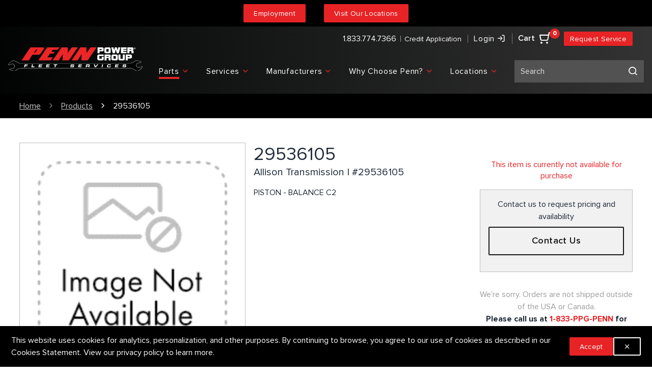

--- FILE ---
content_type: text/html; charset=utf-8
request_url: https://pennpowergroup.com/en-us/products/allison-transmission/29536105/
body_size: 23731
content:

<!DOCTYPE html>

<html lang="en" style="--color-main-50: 359, 80%, 97%;--color-main-100: 359, 80%, 85%;--color-main-200: 359, 80%, 72%;--color-main-300: 359, 80%, 60%;--color-main-400: 359, 80%, 48%;--color-main-500: 359, 80%, 52%;--color-main-600: 359, 80%, 32%;--color-main-700: 359, 80%, 27%;--color-main-800: 359, 80%, 23%;--color-main-900: 359, 80%, 18%;--bg-header-contact: 0, 0%, 20%;--bg-copyright: 0, 0%, 100%;--text-header-contact: 0, 0%, 100%;--text-copyright: 0, 0%, 0%;--bg-header: 180, 14%, 1%;--bg-footer: 0, 0%, 100%;--text-header: 0, 0%, 100%;--text-footer: 0, 0%, 0%;--bg-menu: 0, 0%, 100%;--text-menu: 180, 3%, 8%;">
<head id="head" class="print:hidden">
    
<script>
    !function(T,l,y){var S=T.location,k="script",D="instrumentationKey",C="ingestionendpoint",I="disableExceptionTracking",E="ai.device.",b="toLowerCase",w="crossOrigin",N="POST",e="appInsightsSDK",t=y.name||"appInsights";(y.name||T[e])&&(T[e]=t);var n=T[t]||function(d){var g=!1,f=!1,m={initialize:!0,queue:[],sv:"5",version:2,config:d};function v(e,t){var n={},a="Browser";return n[E+"id"]=a[b](),n[E+"type"]=a,n["ai.operation.name"]=S&&S.pathname||"_unknown_",n["ai.internal.sdkVersion"]="javascript:snippet_"+(m.sv||m.version),{time:function(){var e=new Date;function t(e){var t=""+e;return 1===t.length&&(t="0"+t),t}return e.getUTCFullYear()+"-"+t(1+e.getUTCMonth())+"-"+t(e.getUTCDate())+"T"+t(e.getUTCHours())+":"+t(e.getUTCMinutes())+":"+t(e.getUTCSeconds())+"."+((e.getUTCMilliseconds()/1e3).toFixed(3)+"").slice(2,5)+"Z"}(),iKey:e,name:"Microsoft.ApplicationInsights."+e.replace(/-/g,"")+"."+t,sampleRate:100,tags:n,data:{baseData:{ver:2}}}}var h=d.url||y.src;if(h){function a(e){var t,n,a,i,r,o,s,c,u,p,l;g=!0,m.queue=[],f||(f=!0,t=h,s=function(){var e={},t=d.connectionString;if(t)for(var n=t.split(";"),a=0;a<n.length;a++){var i=n[a].split("=");2===i.length&&(e[i[0][b]()]=i[1])}if(!e[C]){var r=e.endpointsuffix,o=r?e.location:null;e[C]="https://"+(o?o+".":"")+"dc."+(r||"services.visualstudio.com")}return e}(),c=s[D]||d[D]||"",u=s[C],p=u?u+"/v2/track":d.endpointUrl,(l=[]).push((n="SDK LOAD Failure: Failed to load Application Insights SDK script (See stack for details)",a=t,i=p,(o=(r=v(c,"Exception")).data).baseType="ExceptionData",o.baseData.exceptions=[{typeName:"SDKLoadFailed",message:n.replace(/\./g,"-"),hasFullStack:!1,stack:n+"\nSnippet failed to load ["+a+"] -- Telemetry is disabled\nHelp Link: https://go.microsoft.com/fwlink/?linkid=2128109\nHost: "+(S&&S.pathname||"_unknown_")+"\nEndpoint: "+i,parsedStack:[]}],r)),l.push(function(e,t,n,a){var i=v(c,"Message"),r=i.data;r.baseType="MessageData";var o=r.baseData;return o.message='AI (Internal): 99 message:"'+("SDK LOAD Failure: Failed to load Application Insights SDK script (See stack for details) ("+n+")").replace(/\"/g,"")+'"',o.properties={endpoint:a},i}(0,0,t,p)),function(e,t){if(JSON){var n=T.fetch;if(n&&!y.useXhr)n(t,{method:N,body:JSON.stringify(e),mode:"cors"});else if(XMLHttpRequest){var a=new XMLHttpRequest;a.open(N,t),a.setRequestHeader("Content-type","application/json"),a.send(JSON.stringify(e))}}}(l,p))}function i(e,t){f||setTimeout(function(){!t&&m.core||a()},500)}var e=function(){var n=l.createElement(k);n.src=h;var e=y[w];return!e&&""!==e||"undefined"==n[w]||(n[w]=e),n.onload=i,n.onerror=a,n.onreadystatechange=function(e,t){"loaded"!==n.readyState&&"complete"!==n.readyState||i(0,t)},n}();y.ld<0?l.getElementsByTagName("head")[0].appendChild(e):setTimeout(function(){l.getElementsByTagName(k)[0].parentNode.appendChild(e)},y.ld||0)}try{m.cookie=l.cookie}catch(p){}function t(e){for(;e.length;)!function(t){m[t]=function(){var e=arguments;g||m.queue.push(function(){m[t].apply(m,e)})}}(e.pop())}var n="track",r="TrackPage",o="TrackEvent";t([n+"Event",n+"PageView",n+"Exception",n+"Trace",n+"DependencyData",n+"Metric",n+"PageViewPerformance","start"+r,"stop"+r,"start"+o,"stop"+o,"addTelemetryInitializer","setAuthenticatedUserContext","clearAuthenticatedUserContext","flush"]),m.SeverityLevel={Verbose:0,Information:1,Warning:2,Error:3,Critical:4};var s=(d.extensionConfig||{}).ApplicationInsightsAnalytics||{};if(!0!==d[I]&&!0!==s[I]){var c="onerror";t(["_"+c]);var u=T[c];T[c]=function(e,t,n,a,i){var r=u&&u(e,t,n,a,i);return!0!==r&&m["_"+c]({message:e,url:t,lineNumber:n,columnNumber:a,error:i}),r},d.autoExceptionInstrumented=!0}return m}(y.cfg);function a(){y.onInit&&y.onInit(n)}(T[t]=n).queue&&0===n.queue.length?(n.queue.push(a),n.trackPageView({})):a()}(window,document,{
    src: "https://js.monitor.azure.com/scripts/b/ai.2.min.js",
    crossOrigin: "anonymous",
    cfg: {
        connectionString: "InstrumentationKey=2304b56f-51da-4e74-a46f-29a91ccbffaa;IngestionEndpoint=https://westus3-1.in.applicationinsights.azure.com/;LiveEndpoint=https://westus3.livediagnostics.monitor.azure.com/;ApplicationId=2e6c152d-f526-4efc-ac3e-d4b57d97a87a",
        isCookieUseDisabled: true
    }});
</script>
    
    
<meta charset="utf-8">
<meta name="viewport" content="width=device-width, initial-scale=1, shrink-to-fit=no">
<meta http-equiv="X-UA-Compatible" content="ie=edge">
<link rel="shortcut icon" type="image/x-icon" href="/favicon.ico" />
<link rel="icon" type="image/x-icon" href="/favicon.ico" />
<link rel="sitemap" href="/sitemap.xml"/>

<title>Allison Transmission 29536105 | Penn Power Group</title>

<link rel="canonical" href="https://pennpowergroup.com/en-us/products/allison-transmission/29536105/" />

        <meta property="description" content="PISTON - BALANCE C2" />
        <meta property="og:description" content="PISTON - BALANCE C2" />
        <meta property="og:title" content="Allison Transmission 29536105 | Penn Power Group" />
        <meta property="og:type" content="website" />
        <meta property="og:url" content="https://pennpowergroup.com/en-us/products/allison-transmission/29536105/" />
        <meta property="twitter:card" content="summary_large_image" />
        <meta property="twitter:description" content="PISTON - BALANCE C2" />
        <meta property="twitter:site" content="@PPGFleetServ" />
        <meta property="twitter:url" content="https://pennpowergroup.com/en-us/products/allison-transmission/29536105/" />


<!-- Google Tag Manager -->
<script>(function(w,d,s,l,i){w[l]=w[l]||[];w[l].push({'gtm.start':
new Date().getTime(),event:'gtm.js'});var f=d.getElementsByTagName(s)[0],
j=d.createElement(s),dl=l!='dataLayer'?'&l='+l:'';j.async=true;j.src=
'https://www.googletagmanager.com/gtm.js?id='+i+dl;f.parentNode.insertBefore(j,f);
})(window,document,'script','dataLayer','GTM-MGQ2LCT');</script>
<!-- End Google Tag Manager -->

    
    <link rel="preload" href="/dist/ProximaNova-Bold.BJlA_3ZK.woff2" as="font" type="font/woff2" crossorigin>
    <link rel="preload" href="/dist/ProximaNova-Extrabld.D11MYCGx.woff2" as="font" type="font/woff2" crossorigin>
    <link rel="preload" href="/dist/ProximaNova-Light.BL-rKZvx.woff2" as="font" type="font/woff2" crossorigin>
    <link rel="preload" href="/dist/ProximaNova-Regular.Ikw7id6-.woff2" as="font" type="font/woff2" crossorigin>
    <link rel="preload" href="/dist/ProximaNova-Semibold.oOK0QrgF.woff2" as="font" type="font/woff2" crossorigin>
    <link rel="preload" href="/dist/template-icons.BjL2dRrk.woff2" as="font" type="font/woff2" crossorigin>



    <link href="/dist/index.B45Yb3si.css" rel="stylesheet" type="text/css" />


<link href="/_content/Kentico.Content.Web.Rcl/Content/Bundles/Public/systemPageComponents.min.css" rel="stylesheet" />

    
</head>
<body>


        


<!-- Google Tag Manager (noscript) -->
<noscript><iframe src="https://www.googletagmanager.com/ns.html?id=GTM-MGQ2LCT"
height="0" width="0" style="display:none;visibility:hidden"></iframe></noscript>
<!-- End Google Tag Manager (noscript) -->

<div class="fixed z-[51] p-4 text-center translate-x-full bg-black left-0 right-0 text-white top-0 focus-within:translate-x-0 translate-transform border-b border-white">
    <a class="block" href="#main-content">Skip to Content</a>
</div>
<div class="[ page  ]">
    
<header class="[ header header-sticky ] relative z-30 shadow bg-header-bg bg-gradient-to-l from-header-contact-bg to-header-bg print:hidden">
    
<div class="[ header-banner ]" data-ktc-search-exclude>
        <div class="relative z-50 w-full px-4 py-2 bg-black text-white">
            <div class="flex items-center justify-center m-auto">
                <div class="flex items-center justify-center w-full text-center">
                    
                    <div class="[ raw ] flex items-center">
                        <a class="button:main" href="/en-us/careers/">Employment</a>&nbsp; &nbsp; &nbsp; &nbsp; &nbsp;<a class="button:main" href="/en-us/locations/">Visit Our Locations</a>
                    </div>
                </div>
            </div>
        </div>
</div>
    <section class="[ header-wrapper ]" data-ktc-search-exclude>
        <div class="[ header-contact-bar ] w-full h-11 text-header-contact bg-header-contact-bg bg-gradient-to-l from-header-contact-bg to-header-bg">
            <div class="[ limit:self ] flex justify-end items-center">
                <div class="[ header-contact ] items-center justify-end h-full">
                    
    
<a class="p-2 tablet:-ml-1.5 text-header-contact hover:text-main-500 " href="tel:18337747366">1.833.774.7366</a>

                    <a class="[ header-actionLink ] p-2 text-p3 tablet:-ml-1.5 text-header-contact hover:text-main-500 " href="/en-us/credit-application/">
                        Credit Application
                    </a>
                </div>
                <div class="[ header-account-item ] tablet:hidden text-header flex items-start px-4">
                    
<div class="[ nav-item header-action_link ] z-4" data-ktc-search-exclude>
    <a class="[ nav-link user ] relative flex items-center h-11" rel="nofollow" href="/en-us/account/">
            <span class="[ nav-text ] font-normal">
                Login
                <i class="[ i-login ] text-header-contact" aria-hidden="true"></i>
            </span>
    </a>
    <div class="[ nav-menu ] desktop:left-auto desktop:right-0 top-9">
        <ul class="[ nav-panel ]">
            <li class="[ nav-panel-item ]">
                <i class="[ i-email ] mr-3 text-lg text-main-500" aria-hidden="true"></i>
                <a class="[ nav-panel-link ] relative text-menu" rel="nofollow" href="/en-us/locations/contact-us/">
                    <span class="[ nav-panel-text ]" data-caption-bold="Contact Us">
                        Contact Us
                    </span>
                </a>
            </li>
                <li class="[ nav-panel-item ]">
                    <i class="[ i-login ] mr-3 text-lg text-main-500" aria-hidden="true"></i>
                    <a class="[ nav-panel-link ] relative text-menu" rel="nofollow" href="/en-us/account/login/">
                        <span class="[ nav-panel-text ]" data-caption-bold="Login">
                            Login
                        </span>
                    </a>
                </li>
        </ul>
    </div>
</div>
                </div>
                <div class="[ header-cart-button ]">
                    <div id="js-cart-trigger"
     class="[ header-cart header-action_link text-header ] mr-2 p-2 relative">
    <div id="js-cart" class="[ cart ] relative z-10">
        <a id="js-cart-popup-link" data-url="/en-us/cart/viewshoppingcartforload/" href="/en-us/cart/">
            <span class="[ nav-text cart-text ] tablet:text-white">
                Cart
            </span>
            <i class="i-cart text-header" aria-hidden="true"></i>
            <div class="text-white badge:float bg-main-500">
                <div data-cart-count="/en-us/cart/cartitemcount/"></div>
            </div>
        </a>
        <div id="js-cart-popup-container" style="display: none;"></div>
    </div>
</div>
                </div>
                <div class="[ request-service ]">
                    <a class="[ button:main --small ] ml-2 tablet:mt-2 tablet:-mr-2" href="/en-us/locations/contact-us/">
                        Request Service
                    </a>
                </div>
            </div>
        </div>
        
<a class="[ header-brand ]" href="/">
    <img alt="" class="hidden h-auto desktop:block relative -top-6" src="https://pennpowergroup.com/getattachment/92b04213-eac5-462f-8670-5027cbea328f/penn-logo.svg" title="" />
    <img alt="" class="block desktop:hidden h-7 relative" src="https://pennpowergroup.com/getattachment/8a1329b6-1525-4dc0-a659-da32a199a615/pennpower-logo-sm.png" title="" />
</a>
        

<div class="[ header-navigation navigation ]" data-ktc-search-exclude>
    <!-- Hamburger menu button hidden on desktop -->
    <div class="[ mobile-toggle ] desktop:hidden" aria-expanded="false">
        <div class="[ mobile-toggle_icon ]">
            <div class="[ mobile-toggle_bar ]"></div>
        </div>
    </div>

    <nav role="navigation" class="[ nav ] z-4">
        <div class="[ nav-back ] items-center px-4 border-b tablet:flex h-11 desktop:hidden text-main-500 boreder-gray-200">
            <div class="[ nav-back-trigger ] hidden font-semibold">
                <i class="[ i-chevron-left ] mr-ch-1" aria-hidden="true"></i>
                Back
            </div>
        </div>
        <ul class="tablet:flex-col tablet:gap-0 flex">
                <li class="[ nav-item is-active ] has-children">

                    <a class="[ nav-link ]" target="_self" href="/en-us/products/">
                        <span class="[ nav-text ]" title="Parts">
                            Parts
                        </span>
                        <i class="tablet:hidden icon i-chevron-down text-main-500 ml-1" aria-hidden="true"></i>
                    </a>

                        <!-- Dropdown menu panel -->
                        <section class="[ nav-menu ]">
                            <!-- Additional header banner can go here -->
                            <ul class="[ nav-panel ]">
                                    <li class="[ nav-panel-item ]" data-nav-target=accessories>
                                        <a class="[ nav-panel-link ]"
                                           target="_self"
                                           href="/en-us/products/accessories/">
                                            <span class="[ nav-panel-text ]"
                                                  data-caption-bold="Accessories">
                                                Accessories
                                            </span>
                                            <i class="[ child-icon ] ml-auto tablet:hidden icon i-chevron-right text-main-500" aria-hidden="true"></i>
                                        </a>
                                    </li>
                                    <li class="[ nav-panel-item ]" data-nav-target=airandfueldelivery>
                                        <a class="[ nav-panel-link ]"
                                           target="_self"
                                           href="/en-us/products/air-and-fuel-delivery/">
                                            <span class="[ nav-panel-text ]"
                                                  data-caption-bold="Air and Fuel Delivery">
                                                Air and Fuel Delivery
                                            </span>
                                            <i class="[ child-icon ] ml-auto tablet:hidden icon i-chevron-right text-main-500" aria-hidden="true"></i>
                                        </a>
                                    </li>
                                    <li class="[ nav-panel-item ]" data-nav-target=beltsandcooling>
                                        <a class="[ nav-panel-link ]"
                                           target="_self"
                                           href="/en-us/products/belts-and-cooling/">
                                            <span class="[ nav-panel-text ]"
                                                  data-caption-bold="Belts and Cooling">
                                                Belts and Cooling
                                            </span>
                                            <i class="[ child-icon ] ml-auto tablet:hidden icon i-chevron-right text-main-500" aria-hidden="true"></i>
                                        </a>
                                    </li>
                                    <li class="[ nav-panel-item ]" data-nav-target=body>
                                        <a class="[ nav-panel-link ]"
                                           target="_self"
                                           href="/en-us/products/body/">
                                            <span class="[ nav-panel-text ]"
                                                  data-caption-bold="Body">
                                                Body
                                            </span>
                                            <i class="[ child-icon ] ml-auto tablet:hidden icon i-chevron-right text-main-500" aria-hidden="true"></i>
                                        </a>
                                    </li>
                                    <li class="[ nav-panel-item ]" data-nav-target=brake>
                                        <a class="[ nav-panel-link ]"
                                           target="_self"
                                           href="/en-us/products/brake/">
                                            <span class="[ nav-panel-text ]"
                                                  data-caption-bold="Brake">
                                                Brake
                                            </span>
                                            <i class="[ child-icon ] ml-auto tablet:hidden icon i-chevron-right text-main-500" aria-hidden="true"></i>
                                        </a>
                                    </li>
                                    <li class="[ nav-panel-item ]" data-nav-target=drivelineandaxles>
                                        <a class="[ nav-panel-link ]"
                                           target="_self"
                                           href="/en-us/products/driveline-and-axles/">
                                            <span class="[ nav-panel-text ]"
                                                  data-caption-bold="Driveline and Axles">
                                                Driveline and Axles
                                            </span>
                                            <i class="[ child-icon ] ml-auto tablet:hidden icon i-chevron-right text-main-500" aria-hidden="true"></i>
                                        </a>
                                    </li>
                                    <li class="[ nav-panel-item ]" data-nav-target=electrical,chargingandstarting>
                                        <a class="[ nav-panel-link ]"
                                           target="_self"
                                           href="/en-us/products/electrical,-charging-and-starting/">
                                            <span class="[ nav-panel-text ]"
                                                  data-caption-bold="Electrical, Charging and Starting">
                                                Electrical, Charging and Starting
                                            </span>
                                            <i class="[ child-icon ] ml-auto tablet:hidden icon i-chevron-right text-main-500" aria-hidden="true"></i>
                                        </a>
                                    </li>
                                    <li class="[ nav-panel-item ]" data-nav-target=electrical,lightingandbody>
                                        <a class="[ nav-panel-link ]"
                                           target="_self"
                                           href="/en-us/products/electrical,-lighting-and-body/">
                                            <span class="[ nav-panel-text ]"
                                                  data-caption-bold="Electrical, Lighting and Body">
                                                Electrical, Lighting and Body
                                            </span>
                                            <i class="[ child-icon ] ml-auto tablet:hidden icon i-chevron-right text-main-500" aria-hidden="true"></i>
                                        </a>
                                    </li>
                                    <li class="[ nav-panel-item ]" data-nav-target=emissioncontrol>
                                        <a class="[ nav-panel-link ]"
                                           target="_self"
                                           href="/en-us/products/emission-control/">
                                            <span class="[ nav-panel-text ]"
                                                  data-caption-bold="Emission Control">
                                                Emission Control
                                            </span>
                                            <i class="[ child-icon ] ml-auto tablet:hidden icon i-chevron-right text-main-500" aria-hidden="true"></i>
                                        </a>
                                    </li>
                                    <li class="[ nav-panel-item ]" data-nav-target=engine>
                                        <a class="[ nav-panel-link ]"
                                           target="_self"
                                           href="/en-us/products/engine/">
                                            <span class="[ nav-panel-text ]"
                                                  data-caption-bold="Engine">
                                                Engine
                                            </span>
                                            <i class="[ child-icon ] ml-auto tablet:hidden icon i-chevron-right text-main-500" aria-hidden="true"></i>
                                        </a>
                                    </li>
                                    <li class="[ nav-panel-item ]" data-nav-target=exhaust>
                                        <a class="[ nav-panel-link ]"
                                           target="_self"
                                           href="/en-us/products/exhaust/">
                                            <span class="[ nav-panel-text ]"
                                                  data-caption-bold="Exhaust">
                                                Exhaust
                                            </span>
                                            <i class="[ child-icon ] ml-auto tablet:hidden icon i-chevron-right text-main-500" aria-hidden="true"></i>
                                        </a>
                                    </li>
                                    <li class="[ nav-panel-item ]" data-nav-target=hardwareandservicesupplies>
                                        <a class="[ nav-panel-link ]"
                                           target="_self"
                                           href="/en-us/products/hardware-and-service-supplies/">
                                            <span class="[ nav-panel-text ]"
                                                  data-caption-bold="Hardware and Service Supplies">
                                                Hardware and Service Supplies
                                            </span>
                                            <i class="[ child-icon ] ml-auto tablet:hidden icon i-chevron-right text-main-500" aria-hidden="true"></i>
                                        </a>
                                    </li>
                                    <li class="[ nav-panel-item ]" data-nav-target=household,shopandofficeproducts>
                                        <a class="[ nav-panel-link ]"
                                           target="_self"
                                           href="/en-us/products/household,-shop-and-office-products/">
                                            <span class="[ nav-panel-text ]"
                                                  data-caption-bold="Household, Shop and Office Products">
                                                Household, Shop and Office Products
                                            </span>
                                            <i class="[ child-icon ] ml-auto tablet:hidden icon i-chevron-right text-main-500" aria-hidden="true"></i>
                                        </a>
                                    </li>
                                    <li class="[ nav-panel-item ]" data-nav-target=hvac>
                                        <a class="[ nav-panel-link ]"
                                           target="_self"
                                           href="/en-us/products/hvac/">
                                            <span class="[ nav-panel-text ]"
                                                  data-caption-bold="HVAC">
                                                HVAC
                                            </span>
                                            <i class="[ child-icon ] ml-auto tablet:hidden icon i-chevron-right text-main-500" aria-hidden="true"></i>
                                        </a>
                                    </li>
                                    <li class="[ nav-panel-item ]" data-nav-target=ignition>
                                        <a class="[ nav-panel-link ]"
                                           target="_self"
                                           href="/en-us/products/ignition/">
                                            <span class="[ nav-panel-text ]"
                                                  data-caption-bold="Ignition">
                                                Ignition
                                            </span>
                                            <i class="[ child-icon ] ml-auto tablet:hidden icon i-chevron-right text-main-500" aria-hidden="true"></i>
                                        </a>
                                    </li>
                                    <li class="[ nav-panel-item ]" data-nav-target=oil,fluidsandchemicals>
                                        <a class="[ nav-panel-link ]"
                                           target="_self"
                                           href="/en-us/products/oil,-fluids-and-chemicals/">
                                            <span class="[ nav-panel-text ]"
                                                  data-caption-bold="Oil, Fluids and Chemicals">
                                                Oil, Fluids and Chemicals
                                            </span>
                                            <i class="[ child-icon ] ml-auto tablet:hidden icon i-chevron-right text-main-500" aria-hidden="true"></i>
                                        </a>
                                    </li>
                                    <li class="[ nav-panel-item ]" data-nav-target=suspension>
                                        <a class="[ nav-panel-link ]"
                                           target="_self"
                                           href="/en-us/products/suspension/">
                                            <span class="[ nav-panel-text ]"
                                                  data-caption-bold="Suspension">
                                                Suspension
                                            </span>
                                            <i class="[ child-icon ] ml-auto tablet:hidden icon i-chevron-right text-main-500" aria-hidden="true"></i>
                                        </a>
                                    </li>
                                    <li class="[ nav-panel-item ]" data-nav-target=transmission>
                                        <a class="[ nav-panel-link ]"
                                           target="_self"
                                           href="/en-us/products/transmission/">
                                            <span class="[ nav-panel-text ]"
                                                  data-caption-bold="Transmission">
                                                Transmission
                                            </span>
                                            <i class="[ child-icon ] ml-auto tablet:hidden icon i-chevron-right text-main-500" aria-hidden="true"></i>
                                        </a>
                                    </li>
                                    <li class="[ nav-panel-item ]" data-nav-target=vehicles,equipment,tools,andsupplies>
                                        <a class="[ nav-panel-link ]"
                                           target="_self"
                                           href="/en-us/products/vehicles,-equipment,-tools,-and-supplies/">
                                            <span class="[ nav-panel-text ]"
                                                  data-caption-bold="Vehicles, Equipment, Tools, and Supplies">
                                                Vehicles, Equipment, Tools, and Supplies
                                            </span>
                                            <i class="[ child-icon ] ml-auto tablet:hidden icon i-chevron-right text-main-500" aria-hidden="true"></i>
                                        </a>
                                    </li>
                                    <li class="[ nav-panel-item ]" data-nav-target=wiperandwasher>
                                        <a class="[ nav-panel-link ]"
                                           target="_self"
                                           href="/en-us/products/wiper-and-washer/">
                                            <span class="[ nav-panel-text ]"
                                                  data-caption-bold="Wiper and Washer">
                                                Wiper and Washer
                                            </span>
                                            <i class="[ child-icon ] ml-auto tablet:hidden icon i-chevron-right text-main-500" aria-hidden="true"></i>
                                        </a>
                                    </li>
                                <li class="[ nav-panel-view ] desktop:hidden">
                                    <a class="[ button:main ]" target="_self" href="/en-us/products/">
                                        View All Parts
                                    </a>
                                </li>
                            </ul>

                            <div class="[ nav-flyout ]">
                                    <!-- Adding the classes desktop:column-count-2 tablet:column-count-none to the ul below will make the flyout display as multi-columns on desktop -->
                                    <ul data-nav-content="accessories"
                                        class="sticky top-0">
                                            <li class="[ nav-flyout-item ]">
                                                <a class="[ nav-flyout-link ]" target="_self" href="/en-us/products/accessories/exterior-accessories/">
                                                    <span class="[ nav-flyout-text ]">
                                                        Exterior Accessories
                                                    </span>
                                                </a>
                                            </li>
                                            <li class="[ nav-flyout-item ]">
                                                <a class="[ nav-flyout-link ]" target="_self" href="/en-us/products/accessories/interior-accessories/">
                                                    <span class="[ nav-flyout-text ]">
                                                        Interior Accessories
                                                    </span>
                                                </a>
                                            </li>
                                        <li class="[ nav-panel-view ] desktop:hidden">
                                            <a class="[ button:main ]"
                                               target="_self"
                                               href="/en-us/products/accessories/">
                                                View All Accessories
                                            </a>
                                        </li>
                                    </ul>
                                    <!-- Adding the classes desktop:column-count-2 tablet:column-count-none to the ul below will make the flyout display as multi-columns on desktop -->
                                    <ul data-nav-content="airandfueldelivery"
                                        class="sticky top-0">
                                            <li class="[ nav-flyout-item ]">
                                                <a class="[ nav-flyout-link ]" target="_self" href="/en-us/products/air-and-fuel-delivery/filters/">
                                                    <span class="[ nav-flyout-text ]">
                                                        Filters
                                                    </span>
                                                </a>
                                            </li>
                                            <li class="[ nav-flyout-item ]">
                                                <a class="[ nav-flyout-link ]" target="_self" href="/en-us/products/air-and-fuel-delivery/fuel-injection-system-and-related-components/">
                                                    <span class="[ nav-flyout-text ]">
                                                        Fuel Injection System and Related Components
                                                    </span>
                                                </a>
                                            </li>
                                            <li class="[ nav-flyout-item ]">
                                                <a class="[ nav-flyout-link ]" target="_self" href="/en-us/products/air-and-fuel-delivery/fuel-pumps-and-related-components/">
                                                    <span class="[ nav-flyout-text ]">
                                                        Fuel Pumps and Related Components
                                                    </span>
                                                </a>
                                            </li>
                                            <li class="[ nav-flyout-item ]">
                                                <a class="[ nav-flyout-link ]" target="_self" href="/en-us/products/air-and-fuel-delivery/hardware,-fasteners-and-fittings/">
                                                    <span class="[ nav-flyout-text ]">
                                                        Hardware, Fasteners and Fittings
                                                    </span>
                                                </a>
                                            </li>
                                            <li class="[ nav-flyout-item ]">
                                                <a class="[ nav-flyout-link ]" target="_self" href="/en-us/products/air-and-fuel-delivery/turbocharger,-supercharger-and-ram-air/">
                                                    <span class="[ nav-flyout-text ]">
                                                        Turbocharger, Supercharger and Ram Air
                                                    </span>
                                                </a>
                                            </li>
                                        <li class="[ nav-panel-view ] desktop:hidden">
                                            <a class="[ button:main ]"
                                               target="_self"
                                               href="/en-us/products/air-and-fuel-delivery/">
                                                View All Air and Fuel Delivery
                                            </a>
                                        </li>
                                    </ul>
                                    <!-- Adding the classes desktop:column-count-2 tablet:column-count-none to the ul below will make the flyout display as multi-columns on desktop -->
                                    <ul data-nav-content="beltsandcooling"
                                        class="sticky top-0">
                                            <li class="[ nav-flyout-item ]">
                                                <a class="[ nav-flyout-link ]" target="_self" href="/en-us/products/belts-and-cooling/accessory-drive-belt-system-components/">
                                                    <span class="[ nav-flyout-text ]">
                                                        Accessory Drive Belt System Components
                                                    </span>
                                                </a>
                                            </li>
                                            <li class="[ nav-flyout-item ]">
                                                <a class="[ nav-flyout-link ]" target="_self" href="/en-us/products/belts-and-cooling/cooling-fan,-clutch-and-motor/">
                                                    <span class="[ nav-flyout-text ]">
                                                        Cooling Fan, Clutch and Motor
                                                    </span>
                                                </a>
                                            </li>
                                            <li class="[ nav-flyout-item ]">
                                                <a class="[ nav-flyout-link ]" target="_self" href="/en-us/products/belts-and-cooling/hoses-and-pipes/">
                                                    <span class="[ nav-flyout-text ]">
                                                        Hoses and Pipes
                                                    </span>
                                                </a>
                                            </li>
                                            <li class="[ nav-flyout-item ]">
                                                <a class="[ nav-flyout-link ]" target="_self" href="/en-us/products/belts-and-cooling/relays/">
                                                    <span class="[ nav-flyout-text ]">
                                                        Relays
                                                    </span>
                                                </a>
                                            </li>
                                            <li class="[ nav-flyout-item ]">
                                                <a class="[ nav-flyout-link ]" target="_self" href="/en-us/products/belts-and-cooling/thermostat-and-housing/">
                                                    <span class="[ nav-flyout-text ]">
                                                        Thermostat and Housing
                                                    </span>
                                                </a>
                                            </li>
                                            <li class="[ nav-flyout-item ]">
                                                <a class="[ nav-flyout-link ]" target="_self" href="/en-us/products/belts-and-cooling/water-pump-and-related-components/">
                                                    <span class="[ nav-flyout-text ]">
                                                        Water Pump and Related Components
                                                    </span>
                                                </a>
                                            </li>
                                        <li class="[ nav-panel-view ] desktop:hidden">
                                            <a class="[ button:main ]"
                                               target="_self"
                                               href="/en-us/products/belts-and-cooling/">
                                                View All Belts and Cooling
                                            </a>
                                        </li>
                                    </ul>
                                    <!-- Adding the classes desktop:column-count-2 tablet:column-count-none to the ul below will make the flyout display as multi-columns on desktop -->
                                    <ul data-nav-content="body"
                                        class="sticky top-0">
                                            <li class="[ nav-flyout-item ]">
                                                <a class="[ nav-flyout-link ]" target="_self" href="/en-us/products/body/doors/">
                                                    <span class="[ nav-flyout-text ]">
                                                        Doors
                                                    </span>
                                                </a>
                                            </li>
                                            <li class="[ nav-flyout-item ]">
                                                <a class="[ nav-flyout-link ]" target="_self" href="/en-us/products/body/glass,-windows-and-related-components/">
                                                    <span class="[ nav-flyout-text ]">
                                                        Glass, Windows and Related Components
                                                    </span>
                                                </a>
                                            </li>
                                            <li class="[ nav-flyout-item ]">
                                                <a class="[ nav-flyout-link ]" target="_self" href="/en-us/products/body/instrument-panel/">
                                                    <span class="[ nav-flyout-text ]">
                                                        Instrument Panel
                                                    </span>
                                                </a>
                                            </li>
                                            <li class="[ nav-flyout-item ]">
                                                <a class="[ nav-flyout-link ]" target="_self" href="/en-us/products/body/steering-wheel/">
                                                    <span class="[ nav-flyout-text ]">
                                                        Steering Wheel
                                                    </span>
                                                </a>
                                            </li>
                                            <li class="[ nav-flyout-item ]">
                                                <a class="[ nav-flyout-link ]" target="_self" href="/en-us/products/body/trunk-lid-and-compartment/">
                                                    <span class="[ nav-flyout-text ]">
                                                        Trunk Lid and Compartment
                                                    </span>
                                                </a>
                                            </li>
                                        <li class="[ nav-panel-view ] desktop:hidden">
                                            <a class="[ button:main ]"
                                               target="_self"
                                               href="/en-us/products/body/">
                                                View All Body
                                            </a>
                                        </li>
                                    </ul>
                                    <!-- Adding the classes desktop:column-count-2 tablet:column-count-none to the ul below will make the flyout display as multi-columns on desktop -->
                                    <ul data-nav-content="brake"
                                        class="sticky top-0">
                                            <li class="[ nav-flyout-item ]">
                                                <a class="[ nav-flyout-link ]" target="_self" href="/en-us/products/brake/body-wiring-harness-and-components/">
                                                    <span class="[ nav-flyout-text ]">
                                                        Body Wiring Harness and Components
                                                    </span>
                                                </a>
                                            </li>
                                            <li class="[ nav-flyout-item ]">
                                                <a class="[ nav-flyout-link ]" target="_self" href="/en-us/products/brake/brake-system-service/">
                                                    <span class="[ nav-flyout-text ]">
                                                        Brake System Service
                                                    </span>
                                                </a>
                                            </li>
                                            <li class="[ nav-flyout-item ]">
                                                <a class="[ nav-flyout-link ]" target="_self" href="/en-us/products/brake/service-kits/">
                                                    <span class="[ nav-flyout-text ]">
                                                        Service Kits
                                                    </span>
                                                </a>
                                            </li>
                                            <li class="[ nav-flyout-item ]">
                                                <a class="[ nav-flyout-link ]" target="_self" href="/en-us/products/brake/valves/">
                                                    <span class="[ nav-flyout-text ]">
                                                        Valves
                                                    </span>
                                                </a>
                                            </li>
                                        <li class="[ nav-panel-view ] desktop:hidden">
                                            <a class="[ button:main ]"
                                               target="_self"
                                               href="/en-us/products/brake/">
                                                View All Brake
                                            </a>
                                        </li>
                                    </ul>
                                    <!-- Adding the classes desktop:column-count-2 tablet:column-count-none to the ul below will make the flyout display as multi-columns on desktop -->
                                    <ul data-nav-content="drivelineandaxles"
                                        class="sticky top-0">
                                            <li class="[ nav-flyout-item ]">
                                                <a class="[ nav-flyout-link ]" target="_self" href="/en-us/products/driveline-and-axles/driveline/">
                                                    <span class="[ nav-flyout-text ]">
                                                        Driveline
                                                    </span>
                                                </a>
                                            </li>
                                            <li class="[ nav-flyout-item ]">
                                                <a class="[ nav-flyout-link ]" target="_self" href="/en-us/products/driveline-and-axles/hubs-and-related-components/">
                                                    <span class="[ nav-flyout-text ]">
                                                        Hubs and Related Components
                                                    </span>
                                                </a>
                                            </li>
                                            <li class="[ nav-flyout-item ]">
                                                <a class="[ nav-flyout-link ]" target="_self" href="/en-us/products/driveline-and-axles/power-take-off-(pto)-and-components/">
                                                    <span class="[ nav-flyout-text ]">
                                                        Power Take Off (PTO) and Components
                                                    </span>
                                                </a>
                                            </li>
                                        <li class="[ nav-panel-view ] desktop:hidden">
                                            <a class="[ button:main ]"
                                               target="_self"
                                               href="/en-us/products/driveline-and-axles/">
                                                View All Driveline and Axles
                                            </a>
                                        </li>
                                    </ul>
                                    <!-- Adding the classes desktop:column-count-2 tablet:column-count-none to the ul below will make the flyout display as multi-columns on desktop -->
                                    <ul data-nav-content="electrical,chargingandstarting"
                                        class="sticky top-0">
                                            <li class="[ nav-flyout-item ]">
                                                <a class="[ nav-flyout-link ]" target="_self" href="/en-us/products/electrical,-charging-and-starting/alternator-generator-and-related-components/">
                                                    <span class="[ nav-flyout-text ]">
                                                        Alternator / Generator and Related Components
                                                    </span>
                                                </a>
                                            </li>
                                            <li class="[ nav-flyout-item ]">
                                                <a class="[ nav-flyout-link ]" target="_self" href="/en-us/products/electrical,-charging-and-starting/battery-and-related-components/">
                                                    <span class="[ nav-flyout-text ]">
                                                        Battery and Related Components
                                                    </span>
                                                </a>
                                            </li>
                                            <li class="[ nav-flyout-item ]">
                                                <a class="[ nav-flyout-link ]" target="_self" href="/en-us/products/electrical,-charging-and-starting/starter-and-related-components/">
                                                    <span class="[ nav-flyout-text ]">
                                                        Starter and Related Components
                                                    </span>
                                                </a>
                                            </li>
                                            <li class="[ nav-flyout-item ]">
                                                <a class="[ nav-flyout-link ]" target="_self" href="/en-us/products/electrical,-charging-and-starting/voltage-regulator/">
                                                    <span class="[ nav-flyout-text ]">
                                                        Voltage Regulator
                                                    </span>
                                                </a>
                                            </li>
                                        <li class="[ nav-panel-view ] desktop:hidden">
                                            <a class="[ button:main ]"
                                               target="_self"
                                               href="/en-us/products/electrical,-charging-and-starting/">
                                                View All Electrical, Charging and Starting
                                            </a>
                                        </li>
                                    </ul>
                                    <!-- Adding the classes desktop:column-count-2 tablet:column-count-none to the ul below will make the flyout display as multi-columns on desktop -->
                                    <ul data-nav-content="electrical,lightingandbody"
                                        class="sticky top-0">
                                            <li class="[ nav-flyout-item ]">
                                                <a class="[ nav-flyout-link ]" target="_self" href="/en-us/products/electrical,-lighting-and-body/brackets,-flanges-and-hangers/">
                                                    <span class="[ nav-flyout-text ]">
                                                        Brackets, Flanges and Hangers
                                                    </span>
                                                </a>
                                            </li>
                                            <li class="[ nav-flyout-item ]">
                                                <a class="[ nav-flyout-link ]" target="_self" href="/en-us/products/electrical,-lighting-and-body/flasher-units,-fuses,-and-circuit-breakers/">
                                                    <span class="[ nav-flyout-text ]">
                                                        Flasher Units, Fuses, and Circuit Breakers
                                                    </span>
                                                </a>
                                            </li>
                                            <li class="[ nav-flyout-item ]">
                                                <a class="[ nav-flyout-link ]" target="_self" href="/en-us/products/electrical,-lighting-and-body/lighting-exterior/">
                                                    <span class="[ nav-flyout-text ]">
                                                        Lighting - Exterior
                                                    </span>
                                                </a>
                                            </li>
                                            <li class="[ nav-flyout-item ]">
                                                <a class="[ nav-flyout-link ]" target="_self" href="/en-us/products/electrical,-lighting-and-body/lighting-interior/">
                                                    <span class="[ nav-flyout-text ]">
                                                        Lighting - Interior
                                                    </span>
                                                </a>
                                            </li>
                                            <li class="[ nav-flyout-item ]">
                                                <a class="[ nav-flyout-link ]" target="_self" href="/en-us/products/electrical,-lighting-and-body/mobile-multi-media/">
                                                    <span class="[ nav-flyout-text ]">
                                                        Mobile Multi-Media
                                                    </span>
                                                </a>
                                            </li>
                                            <li class="[ nav-flyout-item ]">
                                                <a class="[ nav-flyout-link ]" target="_self" href="/en-us/products/electrical,-lighting-and-body/sensors/">
                                                    <span class="[ nav-flyout-text ]">
                                                        Sensors
                                                    </span>
                                                </a>
                                            </li>
                                        <li class="[ nav-panel-view ] desktop:hidden">
                                            <a class="[ button:main ]"
                                               target="_self"
                                               href="/en-us/products/electrical,-lighting-and-body/">
                                                View All Electrical, Lighting and Body
                                            </a>
                                        </li>
                                    </ul>
                                    <!-- Adding the classes desktop:column-count-2 tablet:column-count-none to the ul below will make the flyout display as multi-columns on desktop -->
                                    <ul data-nav-content="emissioncontrol"
                                        class="sticky top-0">
                                            <li class="[ nav-flyout-item ]">
                                                <a class="[ nav-flyout-link ]" target="_self" href="/en-us/products/emission-control/egr-and-related-components/">
                                                    <span class="[ nav-flyout-text ]">
                                                        EGR and Related Components
                                                    </span>
                                                </a>
                                            </li>
                                            <li class="[ nav-flyout-item ]">
                                                <a class="[ nav-flyout-link ]" target="_self" href="/en-us/products/emission-control/emission-components/">
                                                    <span class="[ nav-flyout-text ]">
                                                        Emission Components
                                                    </span>
                                                </a>
                                            </li>
                                        <li class="[ nav-panel-view ] desktop:hidden">
                                            <a class="[ button:main ]"
                                               target="_self"
                                               href="/en-us/products/emission-control/">
                                                View All Emission Control
                                            </a>
                                        </li>
                                    </ul>
                                    <!-- Adding the classes desktop:column-count-2 tablet:column-count-none to the ul below will make the flyout display as multi-columns on desktop -->
                                    <ul data-nav-content="engine"
                                        class="sticky top-0">
                                            <li class="[ nav-flyout-item ]">
                                                <a class="[ nav-flyout-link ]" target="_self" href="/en-us/products/engine/cylinder-block-components/">
                                                    <span class="[ nav-flyout-text ]">
                                                        Cylinder Block Components
                                                    </span>
                                                </a>
                                            </li>
                                            <li class="[ nav-flyout-item ]">
                                                <a class="[ nav-flyout-link ]" target="_self" href="/en-us/products/engine/gaskets-and-sealing-systems/">
                                                    <span class="[ nav-flyout-text ]">
                                                        Gaskets and Sealing Systems
                                                    </span>
                                                </a>
                                            </li>
                                            <li class="[ nav-flyout-item ]">
                                                <a class="[ nav-flyout-link ]" target="_self" href="/en-us/products/engine/valve-train-components/">
                                                    <span class="[ nav-flyout-text ]">
                                                        Valve Train Components
                                                    </span>
                                                </a>
                                            </li>
                                            <li class="[ nav-flyout-item ]">
                                                <a class="[ nav-flyout-link ]" target="_self" href="/en-us/products/engine/warning-buzzers/">
                                                    <span class="[ nav-flyout-text ]">
                                                        Warning Buzzers
                                                    </span>
                                                </a>
                                            </li>
                                        <li class="[ nav-panel-view ] desktop:hidden">
                                            <a class="[ button:main ]"
                                               target="_self"
                                               href="/en-us/products/engine/">
                                                View All Engine
                                            </a>
                                        </li>
                                    </ul>
                                    <!-- Adding the classes desktop:column-count-2 tablet:column-count-none to the ul below will make the flyout display as multi-columns on desktop -->
                                    <ul data-nav-content="exhaust"
                                        class="sticky top-0">
                                            <li class="[ nav-flyout-item ]">
                                                <a class="[ nav-flyout-link ]" target="_self" href="/en-us/products/exhaust/catalytic-converter/">
                                                    <span class="[ nav-flyout-text ]">
                                                        Catalytic Converter
                                                    </span>
                                                </a>
                                            </li>
                                            <li class="[ nav-flyout-item ]">
                                                <a class="[ nav-flyout-link ]" target="_self" href="/en-us/products/exhaust/exhaust-and-tail-pipes/">
                                                    <span class="[ nav-flyout-text ]">
                                                        Exhaust and Tail Pipes
                                                    </span>
                                                </a>
                                            </li>
                                            <li class="[ nav-flyout-item ]">
                                                <a class="[ nav-flyout-link ]" target="_self" href="/en-us/products/exhaust/exhaust-manifolds/">
                                                    <span class="[ nav-flyout-text ]">
                                                        Exhaust Manifolds
                                                    </span>
                                                </a>
                                            </li>
                                        <li class="[ nav-panel-view ] desktop:hidden">
                                            <a class="[ button:main ]"
                                               target="_self"
                                               href="/en-us/products/exhaust/">
                                                View All Exhaust
                                            </a>
                                        </li>
                                    </ul>
                                    <!-- Adding the classes desktop:column-count-2 tablet:column-count-none to the ul below will make the flyout display as multi-columns on desktop -->
                                    <ul data-nav-content="hardwareandservicesupplies"
                                        class="sticky top-0">
                                            <li class="[ nav-flyout-item ]">
                                                <a class="[ nav-flyout-link ]" target="_self" href="/en-us/products/hardware-and-service-supplies/electrical-connectors/">
                                                    <span class="[ nav-flyout-text ]">
                                                        Electrical Connectors
                                                    </span>
                                                </a>
                                            </li>
                                            <li class="[ nav-flyout-item ]">
                                                <a class="[ nav-flyout-link ]" target="_self" href="/en-us/products/hardware-and-service-supplies/wire,-cable-and-related-components/">
                                                    <span class="[ nav-flyout-text ]">
                                                        Wire, Cable and Related Components
                                                    </span>
                                                </a>
                                            </li>
                                        <li class="[ nav-panel-view ] desktop:hidden">
                                            <a class="[ button:main ]"
                                               target="_self"
                                               href="/en-us/products/hardware-and-service-supplies/">
                                                View All Hardware and Service Supplies
                                            </a>
                                        </li>
                                    </ul>
                                    <!-- Adding the classes desktop:column-count-2 tablet:column-count-none to the ul below will make the flyout display as multi-columns on desktop -->
                                    <ul data-nav-content="household,shopandofficeproducts"
                                        class="sticky top-0">
                                            <li class="[ nav-flyout-item ]">
                                                <a class="[ nav-flyout-link ]" target="_self" href="/en-us/products/household,-shop-and-office-products/sports-and-outdoors/">
                                                    <span class="[ nav-flyout-text ]">
                                                        Sports and Outdoors
                                                    </span>
                                                </a>
                                            </li>
                                        <li class="[ nav-panel-view ] desktop:hidden">
                                            <a class="[ button:main ]"
                                               target="_self"
                                               href="/en-us/products/household,-shop-and-office-products/">
                                                View All Household, Shop and Office Products
                                            </a>
                                        </li>
                                    </ul>
                                    <!-- Adding the classes desktop:column-count-2 tablet:column-count-none to the ul below will make the flyout display as multi-columns on desktop -->
                                    <ul data-nav-content="hvac"
                                        class="sticky top-0">
                                            <li class="[ nav-flyout-item ]">
                                                <a class="[ nav-flyout-link ]" target="_self" href="/en-us/products/hvac/a-c-accumulator-receiver-drier/">
                                                    <span class="[ nav-flyout-text ]">
                                                        A/C Accumulator / Receiver Drier
                                                    </span>
                                                </a>
                                            </li>
                                            <li class="[ nav-flyout-item ]">
                                                <a class="[ nav-flyout-link ]" target="_self" href="/en-us/products/hvac/a-c-clutch-and-compressor/">
                                                    <span class="[ nav-flyout-text ]">
                                                        A/C Clutch and Compressor
                                                    </span>
                                                </a>
                                            </li>
                                            <li class="[ nav-flyout-item ]">
                                                <a class="[ nav-flyout-link ]" target="_self" href="/en-us/products/hvac/a-c-condenser-and-evaporator/">
                                                    <span class="[ nav-flyout-text ]">
                                                        A/C Condenser and Evaporator
                                                    </span>
                                                </a>
                                            </li>
                                            <li class="[ nav-flyout-item ]">
                                                <a class="[ nav-flyout-link ]" target="_self" href="/en-us/products/hvac/air-heater-components/">
                                                    <span class="[ nav-flyout-text ]">
                                                        Air Heater Components
                                                    </span>
                                                </a>
                                            </li>
                                            <li class="[ nav-flyout-item ]">
                                                <a class="[ nav-flyout-link ]" target="_self" href="/en-us/products/hvac/control-modules/">
                                                    <span class="[ nav-flyout-text ]">
                                                        Control Modules
                                                    </span>
                                                </a>
                                            </li>
                                            <li class="[ nav-flyout-item ]">
                                                <a class="[ nav-flyout-link ]" target="_self" href="/en-us/products/hvac/motors,-core,-case-and-related-components/">
                                                    <span class="[ nav-flyout-text ]">
                                                        Motors, Core, Case and Related Components
                                                    </span>
                                                </a>
                                            </li>
                                            <li class="[ nav-flyout-item ]">
                                                <a class="[ nav-flyout-link ]" target="_self" href="/en-us/products/hvac/resistors/">
                                                    <span class="[ nav-flyout-text ]">
                                                        Resistors
                                                    </span>
                                                </a>
                                            </li>
                                            <li class="[ nav-flyout-item ]">
                                                <a class="[ nav-flyout-link ]" target="_self" href="/en-us/products/hvac/switches,-solenoids-and-actuators/">
                                                    <span class="[ nav-flyout-text ]">
                                                        Switches, Solenoids and Actuators
                                                    </span>
                                                </a>
                                            </li>
                                            <li class="[ nav-flyout-item ]">
                                                <a class="[ nav-flyout-link ]" target="_self" href="/en-us/products/hvac/temperature-controls-and-related-components/">
                                                    <span class="[ nav-flyout-text ]">
                                                        Temperature Controls and Related Components
                                                    </span>
                                                </a>
                                            </li>
                                        <li class="[ nav-panel-view ] desktop:hidden">
                                            <a class="[ button:main ]"
                                               target="_self"
                                               href="/en-us/products/hvac/">
                                                View All HVAC
                                            </a>
                                        </li>
                                    </ul>
                                    <!-- Adding the classes desktop:column-count-2 tablet:column-count-none to the ul below will make the flyout display as multi-columns on desktop -->
                                    <ul data-nav-content="ignition"
                                        class="sticky top-0">
                                            <li class="[ nav-flyout-item ]">
                                                <a class="[ nav-flyout-link ]" target="_self" href="/en-us/products/ignition/ignition-coil/">
                                                    <span class="[ nav-flyout-text ]">
                                                        Ignition Coil
                                                    </span>
                                                </a>
                                            </li>
                                        <li class="[ nav-panel-view ] desktop:hidden">
                                            <a class="[ button:main ]"
                                               target="_self"
                                               href="/en-us/products/ignition/">
                                                View All Ignition
                                            </a>
                                        </li>
                                    </ul>
                                    <!-- Adding the classes desktop:column-count-2 tablet:column-count-none to the ul below will make the flyout display as multi-columns on desktop -->
                                    <ul data-nav-content="oil,fluidsandchemicals"
                                        class="sticky top-0">
                                            <li class="[ nav-flyout-item ]">
                                                <a class="[ nav-flyout-link ]" target="_self" href="/en-us/products/oil,-fluids-and-chemicals/adhesives,-sealants-and-tape/">
                                                    <span class="[ nav-flyout-text ]">
                                                        Adhesives, Sealants and Tape
                                                    </span>
                                                </a>
                                            </li>
                                            <li class="[ nav-flyout-item ]">
                                                <a class="[ nav-flyout-link ]" target="_self" href="/en-us/products/oil,-fluids-and-chemicals/functional-fluid,-lubricant,-grease-(including-additives)/">
                                                    <span class="[ nav-flyout-text ]">
                                                        Functional Fluid, Lubricant, Grease (including Additives)
                                                    </span>
                                                </a>
                                            </li>
                                        <li class="[ nav-panel-view ] desktop:hidden">
                                            <a class="[ button:main ]"
                                               target="_self"
                                               href="/en-us/products/oil,-fluids-and-chemicals/">
                                                View All Oil, Fluids and Chemicals
                                            </a>
                                        </li>
                                    </ul>
                                    <!-- Adding the classes desktop:column-count-2 tablet:column-count-none to the ul below will make the flyout display as multi-columns on desktop -->
                                    <ul data-nav-content="suspension"
                                        class="sticky top-0">
                                            <li class="[ nav-flyout-item ]">
                                                <a class="[ nav-flyout-link ]" target="_self" href="/en-us/products/suspension/shocks-and-struts/">
                                                    <span class="[ nav-flyout-text ]">
                                                        Shocks and Struts
                                                    </span>
                                                </a>
                                            </li>
                                            <li class="[ nav-flyout-item ]">
                                                <a class="[ nav-flyout-link ]" target="_self" href="/en-us/products/suspension/suspension,-springs-and-related-components/">
                                                    <span class="[ nav-flyout-text ]">
                                                        Suspension, Springs and Related Components
                                                    </span>
                                                </a>
                                            </li>
                                        <li class="[ nav-panel-view ] desktop:hidden">
                                            <a class="[ button:main ]"
                                               target="_self"
                                               href="/en-us/products/suspension/">
                                                View All Suspension
                                            </a>
                                        </li>
                                    </ul>
                                    <!-- Adding the classes desktop:column-count-2 tablet:column-count-none to the ul below will make the flyout display as multi-columns on desktop -->
                                    <ul data-nav-content="transmission"
                                        class="sticky top-0">
                                            <li class="[ nav-flyout-item ]">
                                                <a class="[ nav-flyout-link ]" target="_self" href="/en-us/products/transmission/automatic-transmission-components/">
                                                    <span class="[ nav-flyout-text ]">
                                                        Automatic Transmission Components
                                                    </span>
                                                </a>
                                            </li>
                                            <li class="[ nav-flyout-item ]">
                                                <a class="[ nav-flyout-link ]" target="_self" href="/en-us/products/transmission/bushings/">
                                                    <span class="[ nav-flyout-text ]">
                                                        Bushings
                                                    </span>
                                                </a>
                                            </li>
                                            <li class="[ nav-flyout-item ]">
                                                <a class="[ nav-flyout-link ]" target="_self" href="/en-us/products/transmission/clutch-plates/">
                                                    <span class="[ nav-flyout-text ]">
                                                        Clutch Plates
                                                    </span>
                                                </a>
                                            </li>
                                            <li class="[ nav-flyout-item ]">
                                                <a class="[ nav-flyout-link ]" target="_self" href="/en-us/products/transmission/transmission-components/">
                                                    <span class="[ nav-flyout-text ]">
                                                        Transmission Components
                                                    </span>
                                                </a>
                                            </li>
                                            <li class="[ nav-flyout-item ]">
                                                <a class="[ nav-flyout-link ]" target="_self" href="/en-us/products/transmission/transmission-hard-parts/">
                                                    <span class="[ nav-flyout-text ]">
                                                        Transmission Hard Parts
                                                    </span>
                                                </a>
                                            </li>
                                        <li class="[ nav-panel-view ] desktop:hidden">
                                            <a class="[ button:main ]"
                                               target="_self"
                                               href="/en-us/products/transmission/">
                                                View All Transmission
                                            </a>
                                        </li>
                                    </ul>
                                    <!-- Adding the classes desktop:column-count-2 tablet:column-count-none to the ul below will make the flyout display as multi-columns on desktop -->
                                    <ul data-nav-content="vehicles,equipment,tools,andsupplies"
                                        class="sticky top-0">
                                            <li class="[ nav-flyout-item ]">
                                                <a class="[ nav-flyout-link ]" target="_self" href="/en-us/products/vehicles,-equipment,-tools,-and-supplies/battery-service/">
                                                    <span class="[ nav-flyout-text ]">
                                                        Battery Service
                                                    </span>
                                                </a>
                                            </li>
                                            <li class="[ nav-flyout-item ]">
                                                <a class="[ nav-flyout-link ]" target="_self" href="/en-us/products/vehicles,-equipment,-tools,-and-supplies/cooling-system-service/">
                                                    <span class="[ nav-flyout-text ]">
                                                        Cooling System Service
                                                    </span>
                                                </a>
                                            </li>
                                            <li class="[ nav-flyout-item ]">
                                                <a class="[ nav-flyout-link ]" target="_self" href="/en-us/products/vehicles,-equipment,-tools,-and-supplies/engine-service/">
                                                    <span class="[ nav-flyout-text ]">
                                                        Engine Service
                                                    </span>
                                                </a>
                                            </li>
                                            <li class="[ nav-flyout-item ]">
                                                <a class="[ nav-flyout-link ]" target="_self" href="/en-us/products/vehicles,-equipment,-tools,-and-supplies/safety-equipment,-tools-and-accessories/">
                                                    <span class="[ nav-flyout-text ]">
                                                        Safety Equipment, Tools and Accessories
                                                    </span>
                                                </a>
                                            </li>
                                            <li class="[ nav-flyout-item ]">
                                                <a class="[ nav-flyout-link ]" target="_self" href="/en-us/products/vehicles,-equipment,-tools,-and-supplies/shop-equipment,-tools-and-accessories/">
                                                    <span class="[ nav-flyout-text ]">
                                                        Shop Equipment, Tools and Accessories
                                                    </span>
                                                </a>
                                            </li>
                                            <li class="[ nav-flyout-item ]">
                                                <a class="[ nav-flyout-link ]" target="_self" href="/en-us/products/vehicles,-equipment,-tools,-and-supplies/tow,-hoist-and-lift-tools-and-accessories/">
                                                    <span class="[ nav-flyout-text ]">
                                                        Tow, Hoist and Lift Tools and Accessories
                                                    </span>
                                                </a>
                                            </li>
                                            <li class="[ nav-flyout-item ]">
                                                <a class="[ nav-flyout-link ]" target="_self" href="/en-us/products/vehicles,-equipment,-tools,-and-supplies/winch/">
                                                    <span class="[ nav-flyout-text ]">
                                                        Winch
                                                    </span>
                                                </a>
                                            </li>
                                        <li class="[ nav-panel-view ] desktop:hidden">
                                            <a class="[ button:main ]"
                                               target="_self"
                                               href="/en-us/products/vehicles,-equipment,-tools,-and-supplies/">
                                                View All Vehicles, Equipment, Tools, and Supplies
                                            </a>
                                        </li>
                                    </ul>
                                    <!-- Adding the classes desktop:column-count-2 tablet:column-count-none to the ul below will make the flyout display as multi-columns on desktop -->
                                    <ul data-nav-content="wiperandwasher"
                                        class="sticky top-0">
                                            <li class="[ nav-flyout-item ]">
                                                <a class="[ nav-flyout-link ]" target="_self" href="/en-us/products/wiper-and-washer/windshield-wiper-arm,-blade,-and-related-components/">
                                                    <span class="[ nav-flyout-text ]">
                                                        Windshield Wiper Arm, Blade, and Related Components
                                                    </span>
                                                </a>
                                            </li>
                                        <li class="[ nav-panel-view ] desktop:hidden">
                                            <a class="[ button:main ]"
                                               target="_self"
                                               href="/en-us/products/wiper-and-washer/">
                                                View All Wiper and Washer
                                            </a>
                                        </li>
                                    </ul>
                            </div>
                            <!-- Additional footer banner can go here -->
                        </section>
                </li>
                <li class="[ nav-item  ] has-children">

                    <a class="[ nav-link ]" target="_self" href="/en-us/services/">
                        <span class="[ nav-text ]" title="Services">
                            Services
                        </span>
                        <i class="tablet:hidden icon i-chevron-down text-main-500 ml-1" aria-hidden="true"></i>
                    </a>

                        <!-- Dropdown menu panel -->
                        <section class="[ nav-menu ]">
                            <!-- Additional header banner can go here -->
                            <ul class="[ nav-panel ]">
                                    <li class="[ nav-panel-item ]" >
                                        <a class="[ nav-panel-link ]"
                                           target="_self"
                                           href="/en-us/services/service-center/">
                                            <span class="[ nav-panel-text ]"
                                                  data-caption-bold="Service Centers">
                                                Service Centers
                                            </span>
                                            
                                        </a>
                                    </li>
                                    <li class="[ nav-panel-item ]" >
                                        <a class="[ nav-panel-link ]"
                                           target="_self"
                                           href="/en-us/services/mobile-fleet-services/">
                                            <span class="[ nav-panel-text ]"
                                                  data-caption-bold="Mobile Service">
                                                Mobile Service
                                            </span>
                                            
                                        </a>
                                    </li>
                                    <li class="[ nav-panel-item ]" >
                                        <a class="[ nav-panel-link ]"
                                           target="_self"
                                           href="/en-us/services/fleet-care/">
                                            <span class="[ nav-panel-text ]"
                                                  data-caption-bold="Managed Fleet Care">
                                                Managed Fleet Care
                                            </span>
                                            
                                        </a>
                                    </li>
                                    <li class="[ nav-panel-item ]" >
                                        <a class="[ nav-panel-link ]"
                                           target="_self"
                                           href="/en-us/services/emergency-services/">
                                            <span class="[ nav-panel-text ]"
                                                  data-caption-bold="Emergency Roadside Service">
                                                Emergency Roadside Service
                                            </span>
                                            
                                        </a>
                                    </li>
                                    <li class="[ nav-panel-item ]" >
                                        <a class="[ nav-panel-link ]"
                                           target="_self"
                                           href="/en-us/services/maintenance-management/">
                                            <span class="[ nav-panel-text ]"
                                                  data-caption-bold="Maintenance Management">
                                                Maintenance Management
                                            </span>
                                            
                                        </a>
                                    </li>
                                    <li class="[ nav-panel-item ]" >
                                        <a class="[ nav-panel-link ]"
                                           target="_self"
                                           href="/en-us/services/dedicated-on-site-service/">
                                            <span class="[ nav-panel-text ]"
                                                  data-caption-bold="Dedicated On-Site Service">
                                                Dedicated On-Site Service
                                            </span>
                                            
                                        </a>
                                    </li>
                                    <li class="[ nav-panel-item ]" >
                                        <a class="[ nav-panel-link ]"
                                           target="_self"
                                           href="/en-us/services/annual-inspections/">
                                            <span class="[ nav-panel-text ]"
                                                  data-caption-bold="Annual Inspections">
                                                Annual Inspections
                                            </span>
                                            
                                        </a>
                                    </li>
                                    <li class="[ nav-panel-item ]" >
                                        <a class="[ nav-panel-link ]"
                                           target="_self"
                                           href="/en-us/services/intermodal-chassis-repair/">
                                            <span class="[ nav-panel-text ]"
                                                  data-caption-bold="Intermodal Chassis Repair">
                                                Intermodal Chassis Repair
                                            </span>
                                            
                                        </a>
                                    </li>
                                <li class="[ nav-panel-view ] desktop:hidden">
                                    <a class="[ button:main ]" target="_self" href="/en-us/services/">
                                        View All Services
                                    </a>
                                </li>
                            </ul>

                            <div class="[ nav-flyout ]">
                                    <!-- Adding the classes desktop:column-count-2 tablet:column-count-none to the ul below will make the flyout display as multi-columns on desktop -->
                                    <ul data-nav-content="servicecenters"
                                        class="sticky top-0">
                                        <li class="[ nav-panel-view ] desktop:hidden">
                                            <a class="[ button:main ]"
                                               target="_self"
                                               href="/en-us/services/service-center/">
                                                View All Service Centers
                                            </a>
                                        </li>
                                    </ul>
                                    <!-- Adding the classes desktop:column-count-2 tablet:column-count-none to the ul below will make the flyout display as multi-columns on desktop -->
                                    <ul data-nav-content="mobileservice"
                                        class="sticky top-0">
                                        <li class="[ nav-panel-view ] desktop:hidden">
                                            <a class="[ button:main ]"
                                               target="_self"
                                               href="/en-us/services/mobile-fleet-services/">
                                                View All Mobile Service
                                            </a>
                                        </li>
                                    </ul>
                                    <!-- Adding the classes desktop:column-count-2 tablet:column-count-none to the ul below will make the flyout display as multi-columns on desktop -->
                                    <ul data-nav-content="managedfleetcare"
                                        class="sticky top-0">
                                        <li class="[ nav-panel-view ] desktop:hidden">
                                            <a class="[ button:main ]"
                                               target="_self"
                                               href="/en-us/services/fleet-care/">
                                                View All Managed Fleet Care
                                            </a>
                                        </li>
                                    </ul>
                                    <!-- Adding the classes desktop:column-count-2 tablet:column-count-none to the ul below will make the flyout display as multi-columns on desktop -->
                                    <ul data-nav-content="emergencyroadsideservice"
                                        class="sticky top-0">
                                        <li class="[ nav-panel-view ] desktop:hidden">
                                            <a class="[ button:main ]"
                                               target="_self"
                                               href="/en-us/services/emergency-services/">
                                                View All Emergency Roadside Service
                                            </a>
                                        </li>
                                    </ul>
                                    <!-- Adding the classes desktop:column-count-2 tablet:column-count-none to the ul below will make the flyout display as multi-columns on desktop -->
                                    <ul data-nav-content="maintenancemanagement"
                                        class="sticky top-0">
                                        <li class="[ nav-panel-view ] desktop:hidden">
                                            <a class="[ button:main ]"
                                               target="_self"
                                               href="/en-us/services/maintenance-management/">
                                                View All Maintenance Management
                                            </a>
                                        </li>
                                    </ul>
                                    <!-- Adding the classes desktop:column-count-2 tablet:column-count-none to the ul below will make the flyout display as multi-columns on desktop -->
                                    <ul data-nav-content="dedicatedon-siteservice"
                                        class="sticky top-0">
                                        <li class="[ nav-panel-view ] desktop:hidden">
                                            <a class="[ button:main ]"
                                               target="_self"
                                               href="/en-us/services/dedicated-on-site-service/">
                                                View All Dedicated On-Site Service
                                            </a>
                                        </li>
                                    </ul>
                                    <!-- Adding the classes desktop:column-count-2 tablet:column-count-none to the ul below will make the flyout display as multi-columns on desktop -->
                                    <ul data-nav-content="annualinspections"
                                        class="sticky top-0">
                                        <li class="[ nav-panel-view ] desktop:hidden">
                                            <a class="[ button:main ]"
                                               target="_self"
                                               href="/en-us/services/annual-inspections/">
                                                View All Annual Inspections
                                            </a>
                                        </li>
                                    </ul>
                                    <!-- Adding the classes desktop:column-count-2 tablet:column-count-none to the ul below will make the flyout display as multi-columns on desktop -->
                                    <ul data-nav-content="intermodalchassisrepair"
                                        class="sticky top-0">
                                        <li class="[ nav-panel-view ] desktop:hidden">
                                            <a class="[ button:main ]"
                                               target="_self"
                                               href="/en-us/services/intermodal-chassis-repair/">
                                                View All Intermodal Chassis Repair
                                            </a>
                                        </li>
                                    </ul>
                            </div>
                            <!-- Additional footer banner can go here -->
                        </section>
                </li>
                <li class="[ nav-item  ] has-children">

                    <a class="[ nav-link ]" target="_self" href="/en-us/manufacturers/">
                        <span class="[ nav-text ]" title="Manufacturers">
                            Manufacturers
                        </span>
                        <i class="tablet:hidden icon i-chevron-down text-main-500 ml-1" aria-hidden="true"></i>
                    </a>

                        <!-- Dropdown menu panel -->
                        <section class="[ nav-menu ]">
                            <!-- Additional header banner can go here -->
                            <ul class="[ nav-panel ]">
                                    <li class="[ nav-panel-item ]" >
                                        <a class="[ nav-panel-link ]"
                                           target="_self"
                                           href="/en-us/manufacturers/detroit-engines/">
                                            <span class="[ nav-panel-text ]"
                                                  data-caption-bold="Detroit Engines">
                                                Detroit Engines
                                            </span>
                                            
                                        </a>
                                    </li>
                                    <li class="[ nav-panel-item ]" >
                                        <a class="[ nav-panel-link ]"
                                           target="_self"
                                           href="/en-us/manufacturers/allison-transmission/">
                                            <span class="[ nav-panel-text ]"
                                                  data-caption-bold="Allison Transmission">
                                                Allison Transmission
                                            </span>
                                            
                                        </a>
                                    </li>
                                    <li class="[ nav-panel-item ]" >
                                        <a class="[ nav-panel-link ]"
                                           target="_self"
                                           href="/en-us/manufacturers/carrier-transicold/">
                                            <span class="[ nav-panel-text ]"
                                                  data-caption-bold="Carrier Transicold">
                                                Carrier Transicold
                                            </span>
                                            
                                        </a>
                                    </li>
                                    <li class="[ nav-panel-item ]" >
                                        <a class="[ nav-panel-link ]"
                                           target="_self"
                                           href="/en-us/manufacturers/setra-coach-buses/">
                                            <span class="[ nav-panel-text ]"
                                                  data-caption-bold="Setra / Coach Buses">
                                                Setra / Coach Buses
                                            </span>
                                            
                                        </a>
                                    </li>
                                <li class="[ nav-panel-view ] desktop:hidden">
                                    <a class="[ button:main ]" target="_self" href="/en-us/manufacturers/">
                                        View All Manufacturers
                                    </a>
                                </li>
                            </ul>

                            <div class="[ nav-flyout ]">
                                    <!-- Adding the classes desktop:column-count-2 tablet:column-count-none to the ul below will make the flyout display as multi-columns on desktop -->
                                    <ul data-nav-content="detroitengines"
                                        class="sticky top-0">
                                        <li class="[ nav-panel-view ] desktop:hidden">
                                            <a class="[ button:main ]"
                                               target="_self"
                                               href="/en-us/manufacturers/detroit-engines/">
                                                View All Detroit Engines
                                            </a>
                                        </li>
                                    </ul>
                                    <!-- Adding the classes desktop:column-count-2 tablet:column-count-none to the ul below will make the flyout display as multi-columns on desktop -->
                                    <ul data-nav-content="allisontransmission"
                                        class="sticky top-0">
                                        <li class="[ nav-panel-view ] desktop:hidden">
                                            <a class="[ button:main ]"
                                               target="_self"
                                               href="/en-us/manufacturers/allison-transmission/">
                                                View All Allison Transmission
                                            </a>
                                        </li>
                                    </ul>
                                    <!-- Adding the classes desktop:column-count-2 tablet:column-count-none to the ul below will make the flyout display as multi-columns on desktop -->
                                    <ul data-nav-content="carriertransicold"
                                        class="sticky top-0">
                                        <li class="[ nav-panel-view ] desktop:hidden">
                                            <a class="[ button:main ]"
                                               target="_self"
                                               href="/en-us/manufacturers/carrier-transicold/">
                                                View All Carrier Transicold
                                            </a>
                                        </li>
                                    </ul>
                                    <!-- Adding the classes desktop:column-count-2 tablet:column-count-none to the ul below will make the flyout display as multi-columns on desktop -->
                                    <ul data-nav-content="setra/coachbuses"
                                        class="sticky top-0">
                                        <li class="[ nav-panel-view ] desktop:hidden">
                                            <a class="[ button:main ]"
                                               target="_self"
                                               href="/en-us/manufacturers/setra-coach-buses/">
                                                View All Setra / Coach Buses
                                            </a>
                                        </li>
                                    </ul>
                            </div>
                            <!-- Additional footer banner can go here -->
                        </section>
                </li>
                <li class="[ nav-item  ] has-children">

                    <a class="[ nav-link ]" target="_self" href="/en-us/resources/why-choose-penn/">
                        <span class="[ nav-text ]" title="Why Choose Penn?">
                            Why Choose Penn?
                        </span>
                        <i class="tablet:hidden icon i-chevron-down text-main-500 ml-1" aria-hidden="true"></i>
                    </a>

                        <!-- Dropdown menu panel -->
                        <section class="[ nav-menu ]">
                            <!-- Additional header banner can go here -->
                            <ul class="[ nav-panel ]">
                                    <li class="[ nav-panel-item ]" >
                                        <a class="[ nav-panel-link ]"
                                           target="_self"
                                           href="/en-us/resources/experts-our-people/">
                                            <span class="[ nav-panel-text ]"
                                                  data-caption-bold="Our People">
                                                Our People
                                            </span>
                                            
                                        </a>
                                    </li>
                                    <li class="[ nav-panel-item ]" >
                                        <a class="[ nav-panel-link ]"
                                           target="_self"
                                           href="/en-us/resources/extensive-training/">
                                            <span class="[ nav-panel-text ]"
                                                  data-caption-bold="Extensive Training">
                                                Extensive Training
                                            </span>
                                            
                                        </a>
                                    </li>
                                    <li class="[ nav-panel-item ]" >
                                        <a class="[ nav-panel-link ]"
                                           target="_self"
                                           href="/en-us/careers/">
                                            <span class="[ nav-panel-text ]"
                                                  data-caption-bold="Employment">
                                                Employment
                                            </span>
                                            
                                        </a>
                                    </li>
                                    <li class="[ nav-panel-item ]" data-nav-target=newsletter/videos>
                                        <a class="[ nav-panel-link ]"
                                           target="_self"
                                           href="/en-us/resources/">
                                            <span class="[ nav-panel-text ]"
                                                  data-caption-bold="Newsletter/Videos">
                                                Newsletter/Videos
                                            </span>
                                            <i class="[ child-icon ] ml-auto tablet:hidden icon i-chevron-right text-main-500" aria-hidden="true"></i>
                                        </a>
                                    </li>
                                <li class="[ nav-panel-view ] desktop:hidden">
                                    <a class="[ button:main ]" target="_self" href="/en-us/resources/why-choose-penn/">
                                        View All Why Choose Penn?
                                    </a>
                                </li>
                            </ul>

                            <div class="[ nav-flyout ]">
                                    <!-- Adding the classes desktop:column-count-2 tablet:column-count-none to the ul below will make the flyout display as multi-columns on desktop -->
                                    <ul data-nav-content="ourpeople"
                                        class="sticky top-0">
                                        <li class="[ nav-panel-view ] desktop:hidden">
                                            <a class="[ button:main ]"
                                               target="_self"
                                               href="/en-us/resources/experts-our-people/">
                                                View All Our People
                                            </a>
                                        </li>
                                    </ul>
                                    <!-- Adding the classes desktop:column-count-2 tablet:column-count-none to the ul below will make the flyout display as multi-columns on desktop -->
                                    <ul data-nav-content="extensivetraining"
                                        class="sticky top-0">
                                        <li class="[ nav-panel-view ] desktop:hidden">
                                            <a class="[ button:main ]"
                                               target="_self"
                                               href="/en-us/resources/extensive-training/">
                                                View All Extensive Training
                                            </a>
                                        </li>
                                    </ul>
                                    <!-- Adding the classes desktop:column-count-2 tablet:column-count-none to the ul below will make the flyout display as multi-columns on desktop -->
                                    <ul data-nav-content="employment"
                                        class="sticky top-0">
                                        <li class="[ nav-panel-view ] desktop:hidden">
                                            <a class="[ button:main ]"
                                               target="_self"
                                               href="/en-us/careers/">
                                                View All Employment
                                            </a>
                                        </li>
                                    </ul>
                                    <!-- Adding the classes desktop:column-count-2 tablet:column-count-none to the ul below will make the flyout display as multi-columns on desktop -->
                                    <ul data-nav-content="newsletter/videos"
                                        class="sticky top-0">
                                            <li class="[ nav-flyout-item ]">
                                                <a class="[ nav-flyout-link ]" target="_self" href="/en-us/resources/news/">
                                                    <span class="[ nav-flyout-text ]">
                                                        Newsletter Articles
                                                    </span>
                                                </a>
                                            </li>
                                            <li class="[ nav-flyout-item ]">
                                                <a class="[ nav-flyout-link ]" target="_self" href="/en-us/resources/videos/">
                                                    <span class="[ nav-flyout-text ]">
                                                        Videos
                                                    </span>
                                                </a>
                                            </li>
                                        <li class="[ nav-panel-view ] desktop:hidden">
                                            <a class="[ button:main ]"
                                               target="_self"
                                               href="/en-us/resources/">
                                                View All Newsletter/Videos
                                            </a>
                                        </li>
                                    </ul>
                            </div>
                            <!-- Additional footer banner can go here -->
                        </section>
                </li>
                <li class="[ nav-item  ] has-children">

                    <a class="[ nav-link ]" target="_self" href="/en-us/locations/">
                        <span class="[ nav-text ]" title="Locations">
                            Locations
                        </span>
                        <i class="tablet:hidden icon i-chevron-down text-main-500 ml-1" aria-hidden="true"></i>
                    </a>

                        <!-- Dropdown menu panel -->
                        <section class="[ nav-menu ]">
                            <!-- Additional header banner can go here -->
                            <ul class="[ nav-panel ]">
                                    <li class="[ nav-panel-item ]" >
                                        <a class="[ nav-panel-link ]"
                                           target="_self"
                                           href="/en-us/locations/contact-us/">
                                            <span class="[ nav-panel-text ]"
                                                  data-caption-bold="Contact Us">
                                                Contact Us
                                            </span>
                                            
                                        </a>
                                    </li>
                                    <li class="[ nav-panel-item ]" >
                                        <a class="[ nav-panel-link ]"
                                           target="_self"
                                           href="/en-us/locations/">
                                            <span class="[ nav-panel-text ]"
                                                  data-caption-bold="Locations">
                                                Locations
                                            </span>
                                            
                                        </a>
                                    </li>
                                    <li class="[ nav-panel-item ]" >
                                        <a class="[ nav-panel-link ]"
                                           target="_self"
                                           href="/en-us/locations/fleet-care/">
                                            <span class="[ nav-panel-text ]"
                                                  data-caption-bold="Managed Fleet Care">
                                                Managed Fleet Care
                                            </span>
                                            
                                        </a>
                                    </li>
                                <li class="[ nav-panel-view ] desktop:hidden">
                                    <a class="[ button:main ]" target="_self" href="/en-us/locations/">
                                        View All Locations
                                    </a>
                                </li>
                            </ul>

                            <div class="[ nav-flyout ]">
                                    <!-- Adding the classes desktop:column-count-2 tablet:column-count-none to the ul below will make the flyout display as multi-columns on desktop -->
                                    <ul data-nav-content="contactus"
                                        class="sticky top-0">
                                        <li class="[ nav-panel-view ] desktop:hidden">
                                            <a class="[ button:main ]"
                                               target="_self"
                                               href="/en-us/locations/contact-us/">
                                                View All Contact Us
                                            </a>
                                        </li>
                                    </ul>
                                    <!-- Adding the classes desktop:column-count-2 tablet:column-count-none to the ul below will make the flyout display as multi-columns on desktop -->
                                    <ul data-nav-content="locations"
                                        class="sticky top-0">
                                        <li class="[ nav-panel-view ] desktop:hidden">
                                            <a class="[ button:main ]"
                                               target="_self"
                                               href="/en-us/locations/">
                                                View All Locations
                                            </a>
                                        </li>
                                    </ul>
                                    <!-- Adding the classes desktop:column-count-2 tablet:column-count-none to the ul below will make the flyout display as multi-columns on desktop -->
                                    <ul data-nav-content="managedfleetcare"
                                        class="sticky top-0">
                                        <li class="[ nav-panel-view ] desktop:hidden">
                                            <a class="[ button:main ]"
                                               target="_self"
                                               href="/en-us/locations/fleet-care/">
                                                View All Managed Fleet Care
                                            </a>
                                        </li>
                                    </ul>
                            </div>
                            <!-- Additional footer banner can go here -->
                        </section>
                </li>
        </ul>
        <div class="tablet:flex bg-gradient-to-r from-gray-800 to-black flex-col hidden p-4 mt-auto text-white">
            <div class="flex items-center h-8">
                
    
<a class="p-2 tablet:-ml-1.5 text-header-contact hover:text-main-500 " href="tel:18337747366">1.833.774.7366</a>

                <div class="w-px h-4 bg-white/60 mx-2"></div>
                <a class="[ header-actionLink ] p-2 text-p3 text-header-contact hover:text-main-500 tablet:-ml-1.5" href="/en-us/credit-application/">
                    Credit Application
                </a>
            </div>
            <div class="flex flex-wrap items-center gap-4">
                <a class="[ header-action_link ] tablet:h-11 px-6 tablet:px-0 text-header-contact tablet:flex tablet:items-center" href="/en-us/account/order-parts/">
                    Request a Quote
                </a>
                <a class="[ user ] relative flex items-center justify-center tablet:h-11" href="/en-us/account/">
                    <span class="[ nav-text ] px-6 tablet:px-0 text-white">
                        Login
                    </span>
                </a>
            </div>
        </div>
    </nav>
</div>
        <div class="[ header-search ] relative flex flex-wrap desktop:max-w-64" data-ktc-search-exclude>
    <form style="position: relative" method="get" class="grow relative flex flex-wrap" action="/en-us/search/">
        <label class="[ sr-only ]"
               for="search-input">
            Site Search
        </label>

        <input class="[ search-input ] w-full"
               type="search"
               name="q"
               id="search-input"
               enterkeyhint="search"
               autocomplete="off"
               data-url="/api/search/suggest/"
               placeholder="Search"/>
        <button class="[ search-submit ]" type="submit" id="searchButtonMain">
            <i class="[ i-search ] absolute text-xl text-white right-3 z-1"
               style="top: 0.5rem;"
               aria-hidden="true"></i>
        </button>
        <ul id="search-suggestions"
            class="min-w-52 top-full absolute left-0 hidden w-full -mt-px overflow-hidden text-white bg-gray-700 border border-black divide-y divide-gray-500 rounded-b-sm shadow-lg">
            <li class="px-4 py-2">Suggested term</li>
        </ul>
    </form>
</div>
    </section>
</header>
    <div class="[ loader-section-backdrop ] hidden" >
        <div class="loader"></div>
    </div>
    <main id="main-content" class="[ page-content ]">
        

<div class="[ breadcrumbs ] bg-black text-white py-3" data-ktc-search-exclude>
    <div class="[ limit:self ]">
        <a href="/" class="underline opacity-80 hover:text-main-500">Home</a>
        <i class="relative inline-block px-2 opacity-50 i-chevron-right hover:no-underline" aria-hidden="true"></i>
            <a href="/en-us/products/" class="underline opacity-80 hover:text-main-500">Products</a>
            <i class="relative inline-block px-2 i-chevron-right hover:no-underline" aria-hidden="true"></i>
        <span>29536105</span>
    </div>
</div>

<div class="[ limit ] my-12">
    <div class="[ layout:right ]" style="--size-sidebar: 300px;">
        <div class="[ stack ]">
            <div>
                <div class="[ columns:11 ] mb-8">
                    <div class="[ stack ]">
                            <img class="[ details-image product-main-img ] w-full max-w-full border border-gray-400" src="/images/no_image_available.png" alt="" />
                        <div class="flex gap-4 p-4 border border-gray-600 rounded">
                            <div class="font-semibold text-subheading whitespace-nowrap">
                                Get it installed
                            </div>
                            <div>
                                <p class="mb-2 text-p2">We have service experts who can install your parts.</p>
                                <a class="font-semibold text-subheading text-main-500" href="/en-us/locations/">
                                    Find Location
                                    <i class="icon i-chevron-right" aria-hidden="true"></i>
                                </a>
                            </div>
                        </div>
                    </div>
                    <div>
                        <h1 class="[ heading:2 ]">
                            29536105
                        </h1>
                        <h2 class="mb-4 font-normal text-subheading">
                            
<span class="js-manufacturer-name">Allison Transmission</span>
                            <span> | </span>
                            <span>#29536105</span>
                        </h2>
                        <div class="[ raw ] mb-4">
                            PISTON - BALANCE C2
                        </div>

                        

                        

                    </div>
                </div>
            </div>

            <div class="mb-8">
                <div class="columns:21">
                    <div>
                    </div>
                </div>
            </div>

            <div class="mb-8">
                <div class="border-b border-gray-400">
                    <div class="inline-block font-semibold border-b-2 text-h5 border-main-500">Product Details</div>
                </div>
                <div class="[ raw ] py-8">
                    PISTON - BALANCE C2
                </div>
            </div>
        </div>
        <div class="sticky mb-12 top-12" data-ktc-search-exclude>
            


    <div class="p-4 pt-8 text-center">
        <p class="text-p2 text-main-500">This item is currently not available for purchase</p>
    </div>

            
<div data-ktc-search-exclude class="pt-4 border border-gray-400 gray-box">
    <div id="js-request-product-availability-container" >
        <div class="modal" id="ProductAvailabilityFormModal">
            <div product-availability-form-need-more>
                <h2>Request for More Quantity</h2>
            </div>
            <div product-availability-form-zero-pricing>
                <h2>Request Product Availability or Pricing</h2>
            </div>
            <div product-over-75-pounds>
                <h2>LTL Shipping Request</h2>
            </div>

            <div id="ProductAvailabilityFormContainer">
                
    <form enctype="multipart/form-data" method="post" data-ajax="true" data-ajax-method="post" data-ajax-mode="replace" data-ajax-update="#ProductAvailabilityFormContainer" action="/products/productavailabilityform/">

        
        <input type="hidden" data-val="true" data-val-required="The SkuId field is required." id="SkuId" name="SkuId" value="337" />
        <input type="hidden" data-val="true" data-val-required="The CustomerNeedsPricing field is required." id="CustomerNeedsPricing" name="CustomerNeedsPricing" value="True" />
        <input type="hidden" value="0.52" data-val="true" data-val-number="The field SkuWeight must be a number." data-val-required="The SkuWeight field is required." id="SkuWeight" name="SkuWeight" />

        <div class="[ field ]" required>
            <label for="Name_FirstName">First name</label>
            <input type="text" data-val="true" data-val-maxlength="The maximum length for this field is 20 characters." data-val-maxlength-max="20" data-val-required="The first name cannot be empty" id="Name_FirstName" maxlength="20" name="Name.FirstName" placeholder="Enter first name" value="" />
            <span class="field-validation-valid" data-valmsg-for="Name.FirstName" data-valmsg-replace="true"></span>
        </div>

        <div class="[ field ]" col-span-2 required>
            <label for="Name_LastName">Last name</label>
            <input type="text" data-val="true" data-val-maxlength="The maximum length for this field is 20 characters." data-val-maxlength-max="20" data-val-required="The last name cannot be empty" id="Name_LastName" maxlength="20" name="Name.LastName" placeholder="Enter last name" value="" />
            <span class="field-validation-valid" data-valmsg-for="Name.LastName" data-valmsg-replace="true"></span>
        </div>
        <div class="[ field ]" required>
            <label for="CompanyName">Company name</label>
            <input type="text" data-val="true" data-val-maxlength="The maximum length for this field is 35 characters." data-val-maxlength-max="35" data-val-required="The company cannot be empty" id="CompanyName" maxlength="35" name="CompanyName" placeholder="Enter your company name" value="" />
            <span class="field-validation-valid" data-valmsg-for="CompanyName" data-valmsg-replace="true"></span>
        </div>
        <div class="[ field ]" required>
            <label for="PhoneNumber_PhoneNumber">Phone number</label>
            <input type="tel" data-val="true" data-val-maxlength="The maximum length for this field is 12 characters." data-val-maxlength-max="12" data-val-regex="Incorrect format. Please match format xxx-xxx-xxxx" data-val-regex-pattern="^\d{3}-\d{3}-\d{4}$" data-val-requiredif="Phone number is required" data-val-requiredif-negate="False" data-val-requiredif-otherproperty="IsRequired" id="PhoneNumber_PhoneNumber" maxlength="12" name="PhoneNumber.PhoneNumber" placeholder="Enter your phone number" value="" />
            <input type="hidden" data-val="true" data-val-required="The IsRequired field is required." id="PhoneNumber_IsRequired" name="PhoneNumber.IsRequired" value="True" />
            <span class="field-validation-valid" data-valmsg-for="PhoneNumber.PhoneNumber" data-valmsg-replace="true"></span>
        </div>
        <div class="[ field ]" required>
            <label for="Email_Email">Email</label>
            <input type="email" data-val="true" data-val-maxlength="The maximum length for this field is 50 characters." data-val-maxlength-max="50" data-val-regex="Please enter a valid email address" data-val-regex-pattern="^[\w\.\-\&#x2B;]&#x2B;@([\w-]&#x2B;\.)&#x2B;[\w-]{2,10}$" data-val-requiredif="The email address cannot be empty" data-val-requiredif-negate="False" data-val-requiredif-otherproperty="IsRequired" id="Email_Email" maxlength="50" name="Email.Email" placeholder="Enter your email address" value="" />
            <input type="hidden" data-val="true" data-val-required="The IsRequired field is required." id="Email_IsRequired" name="Email.IsRequired" value="True" />
            <span class="field-validation-valid" data-valmsg-for="Email.Email" data-valmsg-replace="true"></span>
        </div>
        <div class="[ field ]" required>
            <label for="QuantityNeeded">Quantity needed</label>
            <input type="number" data-val="true" data-val-range="Quantity must be greater than or equal to 1" data-val-range-max="2147483647" data-val-range-min="1" data-val-required="The Quantity needed field is required." id="QuantityNeeded" name="QuantityNeeded" value="0" /><input name="__Invariant" type="hidden" value="QuantityNeeded" />
            <span class="field-validation-valid" data-valmsg-for="QuantityNeeded" data-valmsg-replace="true"></span>
        </div>
        <div class="[ field ]" required>
            <label for="Comments">Comments</label>
            <textarea data-val="true" data-val-required="The Comments field is required." id="Comments" name="Comments">
</textarea>
            <span class="field-validation-valid" data-valmsg-for="Comments" data-valmsg-replace="true"></span>
        </div>
        <div class="mb-4">
            <input type="checkbox" data-val="true" data-val-enforcetrue="This field must be checked in order to continue" data-val-required="The By completing the PENN contact form the user is accepting the processing of personal data. The personal information provided will be processed within the guidelines in the &lt;a class=&quot;text-error-500&quot; href=&quot;/en-us/about/privacy-policy/&quot; target=&quot;_blank&quot;&gt;privacy policy&lt;/a&gt; and to be able to provide the user with the services requested. field is required." id="Agreements_AcceptTermsAndPrivacy" name="Agreements.AcceptTermsAndPrivacy" value="true" />
            <label for="Agreements_AcceptTermsAndPrivacy">By completing the PENN contact form the user is accepting the processing of personal data. The personal information provided will be processed within the guidelines in the <a class="text-error-500" href="/en-us/about/privacy-policy/" target="_blank">privacy policy</a> and to be able to provide the user with the services requested.</label>
            <span class="block field-validation-valid" data-valmsg-for="Agreements.AcceptTermsAndPrivacy" data-valmsg-replace="true"></span>
        </div>
        <div class="my-4">
            
<div id="g-recaptcha" class="g-recaptcha" data-sitekey="6Lc07hoqAAAAAEfMr3guoySQGQuQW1iQOka6TKik"></div>
<div id="g-recaptcha-error">
</div>

<script type="text/javascript">
    function renderReCaptcha() {
        if (document.getElementById("g-recaptcha") != null) {
            window.grecaptcha.render('g-recaptcha',
                {
                    'sitekey': "6Lc07hoqAAAAAEfMr3guoySQGQuQW1iQOka6TKik"
                });
        }
    }
</script>
<script src="https://www.google.com/recaptcha/api.js?onload=renderReCaptcha&render=explicit"
        async defer>
</script>
        </div>
        <button type="submit" class="[ button:main ]">
            Submit
        </button>
        <a href="#" rel="modal:close" class="[ button:main ]">Close</a>
    <input name="__RequestVerificationToken" type="hidden" value="CfDJ8IXxIoIbhjBFqy1TSIdHlIuYEq0i5y86XxB1gXLTi4iVeU_hezlAJBMnsPfRXHf5DxdsGr_BpHX_HhAXJnLqlbzHkQM2nD07z3u3jJ3fvC_lM068tGrxImewq8p8RA0R3_Ktbsme5v-sMybfHGPfopA" /><input name="Agreements.AcceptTermsAndPrivacy" type="hidden" value="false" /></form>
    <script>
        if (typeof ($) !== 'undefined' && typeof ($.validator) !== 'undefined') {
            const form = $("#ProductAvailabilityFormModal")
                .removeData("validator")
                .removeData("unobtrusiveValidation");
            $.validator.unobtrusive.parse(form);
        }
    </script>


            </div>
        </div>

        

        <div class="flex justify-between col-span-2" style="display: block">
            
            
            <div class="text-center">Contact us to request pricing and availability</div>
            <a data-product-zero-inventory class="[ button:outline  --large ] w-full mt-2" href="#ProductAvailabilityFormModal" rel="modal:open">
                Contact Us
            </a>
        </div>
    </div>

    <div id="FormSubmissionSuccessMessage" class="[ sb-widget_item ] text-success-500" hidden>
        <strong class="block py-2 text-center">
            Your request was submitted
        </strong>
    </div>
</div>
            <div class="text-center text-gray-500 pt-8">
                <p>We're sorry. Orders are not shipped outside of the USA or Canada.</p>
            </div>
            <div class="text-center font-bold">
                <p>Please call us at  <a class="text-main-500" href="tel:1-833-774-7366">1-833-PPG-PENN</a> for assistance.<p>
            </div>
        </div>
    </div>
</div>
    </main>

    <div class="print:hidden">
        
<div id="cookieBanner" class="[ cookie-banner hide-print ] fixed right-0 left-0 bottom-0 z-50" data-ktc-search-exclude>
    <div class="[ cookie-panel limit ] hidden bg-black p-4">
        <div class="[ limit:self ]">
            <div class="flex items-center gap-8 mobile:flex-col">
                <p style="color: white;">
                    This website uses cookies for analytics, personalization, and other purposes. By continuing to browse, you agree to our use of cookies as described in our Cookies Statement. View our <a href="/en-us/privacy-policy/">privacy policy</a> to learn more.
                    <div class="flex gap-4">
                        <form method="post" action="/en-us/setcookielevel/?cookielevel=1000&amp;returnurl=%2Fen-us%2Fproducts%2Fallison-transmission%2F29536105%2F">
                            <button class="button:main">
                                Accept
                            </button>
                        <input name="__RequestVerificationToken" type="hidden" value="CfDJ8IXxIoIbhjBFqy1TSIdHlIuYEq0i5y86XxB1gXLTi4iVeU_hezlAJBMnsPfRXHf5DxdsGr_BpHX_HhAXJnLqlbzHkQM2nD07z3u3jJ3fvC_lM068tGrxImewq8p8RA0R3_Ktbsme5v-sMybfHGPfopA" /></form>
                        <div id="cookieBannerCollapse"
                             class="[ button:outline ] text-white">
                            <i class="icon i-close" aria-hidden="true"></i>
                        </div>
                    </div>
            </div>
        </div>
    </div>
    <div id="cookieBannerExpand"
         data-tippy-content="View privacy settings"
         class="[ cookie-open ] cursor-pointer absolute flex items-center justify-center text-white rounded-full w-12 h-12 bottom-8 mobile:bottom-4 right-6 bg-gray-900 hover:bg-main-600 shadow-md hover:-translate-y-0.5 transition-transform">
        <i class="icon i-cookie" aria-hidden="true"></i>
    </div>
</div>
        
<footer class="[ footer ] mt-auto" style="" data-ktc-search-exclude>
    
    <div>
        
<div class="[ footer-navigation ] pb-12 -mt-px text-footer bg-footer-bg" data-ktc-search-exclude>
    <div class="[ limit:self ] border-t border-gray-400 pt-12">
        <div class="tablet:grid-cols-2 mobile:grid-cols-1 mobile:text-center grid justify-between grid-cols-4 gap-8">
            <div class="max-w-72 mobile:max-w-none">
                <div>
                    <img alt="" class="[ brand-img ] mobile:mx-auto my-4 max-h-12" src="https://pennpowergroup.com/getattachment/653e3734-ddbb-4dad-803b-5deb24be8456/penn-logo-footer.svg" title="" />
                </div>
                <p class="text-p2 tablet:ml-0 mb-2 ml-8 mobile:justify-items-center">
                    Mobile Fleet Service<br>
Emergency Breakdown Service<br>
We handle it all.
                </p>
                <address class="[ address-configure ]  mobile:mx-auto ml-12 tablet:ml-5 tablet:gap-y-0">
                    <ul class="address:icons mobile:mx-auto">
                        <li class="[ address-physical ] flex  mobile:text-center relative">
                            <div>
                                <span>8330 State Road</span><br/>
                                <span>Philadelphia, PA 19136</span>
                            </div>
                        </li>
                        <li class="[ address-phone ] flex mobile:text-center mobile:inline-flex">
                            
<a class="" href="tel:18337747366">1.833.774.7366</a>
                        </li>
                    </ul>
                </address>
                <p class="text-p2 tablet:ml-0 ml-8">
                    pennpowergroup.com
                </p>
            </div>
                <div class="mt-12">
                    <div class="text-subheading mb-3 font-semibold tracking-wide">Support</div>
                        <div class="mb-2">
                            <a class="hover:underline" target="_self" href="/en-us/services/">
                                Services
                            </a>
                        </div>
                        <div class="mb-2">
                            <a class="hover:underline" target="_self" href="/en-us/privacy-policy/">
                                Privacy Policy
                            </a>
                        </div>
                        <div class="mb-2">
                            <a class="hover:underline" target="_self" href="/en-us/terms/">
                                Terms &amp; Conditions
                            </a>
                        </div>
                        <div class="mb-2">
                            <a class="hover:underline" target="_self" href="/en-us/sitemap/">
                                Sitemap
                            </a>
                        </div>
                </div>
                <div class="mt-12">
                    <div class="text-subheading mb-3 font-semibold tracking-wide">Why Choose PENN?</div>
                        <div class="mb-2">
                            <a class="hover:underline" target="_self" href="/en-us/resources/experts-our-people/">
                                Our People
                            </a>
                        </div>
                        <div class="mb-2">
                            <a class="hover:underline" target="_self" href="/en-us/careers/">
                                Employment
                            </a>
                        </div>
                        <div class="mb-2">
                            <a class="hover:underline" target="_self" href="/en-us/locations/">
                                Locations
                            </a>
                        </div>
                </div>
            <div class="mt-12">
                <div class="text-subheading gap-1 mb-3 font-semibold tracking-wide">
                    Stay Updated
                </div>
                <div class="mobile:justify-center flex mb-3">
                    <form action="/en-us/newsletter/" class="flex gap-2">
                        <input name="email"
                               class="h-11 flex-grow px-4 bg-gray-200 limit:w-3/4"
                               placeholder="Enter email address"/>
                        <button class="button:main h-11 w-11 px-0 rounded-none"
                                type="submit">
                            <i class="icon i-send" aria-hidden="true"></i>
                        </button>
                    </form>
                </div>
                    <a target="_blank" class="text-subheading text-footer hover:text-main-500 inline-block pr-2 mb-3" href="https://www.linkedin.com/company/pennpowergroup">
                        <span class="src-only">linkedin</span>
                        <i class="i-linkedin" aria-hidden="true"></i>
                    </a>
                    <a target="_blank" class="text-subheading text-footer hover:text-main-500 inline-block pr-2 mb-3" href="https://www.facebook.com/PennPowerGroup/">
                        <span class="src-only">facebook</span>
                        <i class="i-facebook" aria-hidden="true"></i>
                    </a>
                    <a target="_blank" class="text-subheading text-footer hover:text-main-500 inline-block pr-2 mb-3" href="https://www.youtube.com/channel/UCptRhCmwy7VGLqAbS4WzjQw/featured">
                        <span class="src-only">youtube</span>
                        <i class="i-youtube" aria-hidden="true"></i>
                    </a>
                <a href="https://xperience.io/discover/blog/june-2022-site-of-the-month"
                   rel="no-follow noopener"
                   target="_blank"
                   class="mobile:justify-center flex mb-2">
                   <svg style="inline-size: clamp( 115px, 8.5vw, 172px);" xmlns="http://www.w3.org/2000/svg" viewBox="0 0 285 100"><path d="M48 0h227.4a9.6 9.6 0 0 1 9.6 9.6V52a48 48 0 0 1-48 48H48A48 48 0 0 1 0 52v-4A48 48 0 0 1 48 0Z" fill="#f05a22"/><path d="M100.86 36.39h1.73a2.82 2.82 0 0 0 3.06 3c1.67 0 2.62-.79 2.62-2.18 0-1.18-.59-1.82-2.13-2.36l-2.2-.78a3.4 3.4 0 0 1-2.68-3.49c0-2.13 1.71-3.57 4.18-3.57 2.62 0 4.31 1.59 4.31 4.06H108a2.38 2.38 0 0 0-2.64-2.58c-1.48 0-2.39.8-2.39 2s.72 1.83 2.35 2.38l2.06.72a3.51 3.51 0 0 1 2.6 3.57c0 2.28-1.69 3.76-4.33 3.76-3 .01-4.79-1.68-4.79-4.53Z" fill="#fff"/><path d="M111.67 29a1.34 1.34 0 1 1 2.68 0 1.34 1.34 0 0 1-2.68 0Zm.53 2.83h1.64v8.76h-1.64Z" fill="#fff"/><path d="M121.45 39.15v1.46a7.16 7.16 0 0 1-1.48.13c-1 0-2.68-.19-2.68-3v-4.48h-1.57v-1.39h1.57V29.1H119v2.77h2.2v1.39H119v4.1c0 1.67.57 1.9 1.4 1.9a5.93 5.93 0 0 0 1.05-.11Z" fill="#fff"/><path d="M131.05 36.74h-6.78a2.53 2.53 0 0 0 2.73 2.67 2.29 2.29 0 0 0 2.32-1.29H131c-.3 1.62-1.92 2.74-4 2.74-2.7 0-4.39-1.79-4.39-4.62s1.71-4.6 4.32-4.6a3.94 3.94 0 0 1 4.14 4.13 8.54 8.54 0 0 1-.02.97Zm-1.58-1.28a2.32 2.32 0 0 0-2.54-2.46 2.48 2.48 0 0 0-2.66 2.49Z" fill="#fff"/><path d="M137.34 36.26a4.56 4.56 0 1 1 9.12 0 4.56 4.56 0 1 1-9.12 0Zm7.46 0a2.92 2.92 0 1 0-5.83 0 2.92 2.92 0 1 0 5.83 0Z" fill="#fff"/><path d="M150.89 30.31v1.56h2.46v1.39h-2.46v7.37h-1.66v-7.37h-1.86v-1.39h1.86v-1.52c0-2.73 1.85-3.13 2.8-3.13a3.58 3.58 0 0 1 1.32.21v1.4a3.56 3.56 0 0 0-.91-.13c-.66 0-1.55.13-1.55 1.61Z" fill="#fff"/><path d="M164.64 39.15v1.46a7.16 7.16 0 0 1-1.48.13c-1 0-2.68-.19-2.68-3v-4.48h-1.58v-1.39h1.58V29.1h1.65v2.77h2.21v1.39h-2.21v4.1c0 1.67.57 1.9 1.41 1.9a6.11 6.11 0 0 0 1.1-.11Z" fill="#fff"/><path d="M174.63 35.23v5.4H173V36c0-2-.63-2.89-2.2-2.89s-2.47 1.16-2.47 2.92v4.64h-1.66V27.33h1.66v6.16a3.11 3.11 0 0 1 3.06-1.85c2.14 0 3.24 1.26 3.24 3.59Z" fill="#fff"/><path d="M185.1 36.74h-6.78a2.53 2.53 0 0 0 2.76 2.67 2.29 2.29 0 0 0 2.31-1.29h1.66c-.31 1.62-1.92 2.74-4 2.74-2.7 0-4.39-1.79-4.39-4.62s1.71-4.6 4.31-4.6a3.94 3.94 0 0 1 4.14 4.13 8.54 8.54 0 0 1-.01.97Zm-1.57-1.28A2.32 2.32 0 0 0 181 33a2.48 2.48 0 0 0-2.66 2.49Z" fill="#fff"/><path d="M192.19 27.33h1.67l4.56 10.85L203 27.33h1.65v13.3H203v-9.71l-3.89 9.71h-1.33l-3.92-9.76v9.76h-1.65Z" fill="#fff"/><path d="M206.88 36.26a4.56 4.56 0 1 1 9.12 0 4.56 4.56 0 1 1-9.12 0Zm7.46 0a2.92 2.92 0 1 0-5.83 0 2.92 2.92 0 1 0 5.83 0Z" fill="#fff"/><path d="M218.12 31.87h1.66v1.62a3.11 3.11 0 0 1 3.06-1.85c2.14 0 3.24 1.26 3.24 3.59v5.4h-1.63V36c0-2-.65-2.89-2.2-2.89s-2.47 1.16-2.47 2.92v4.64h-1.66Z" fill="#fff"/><path d="M233.36 39.15v1.46a7.16 7.16 0 0 1-1.48.13c-1 0-2.68-.19-2.68-3v-4.48h-1.57v-1.39h1.57V29.1h1.66v2.77h2.2v1.39h-2.2v4.1c0 1.67.57 1.9 1.4 1.9a6 6 0 0 0 1.1-.11Z" fill="#fff"/><path d="M243.36 35.23v5.4h-1.66V36c0-2-.62-2.89-2.2-2.89S237 34.23 237 36v4.64h-1.65V27.33H237v6.16a3.11 3.11 0 0 1 3.06-1.85c2.19 0 3.3 1.26 3.3 3.59Z" fill="#fff"/><path d="M246 39.38a1.37 1.37 0 0 1 1.38-1.38 1.39 1.39 0 1 1 0 2.77 1.37 1.37 0 0 1-1.38-1.39Z" fill="#fff"/><path d="M100.58 63.32h4.22c0 1.87.78 3.12 2.42 3.12s2.47-1.22 2.47-3v-12h4.18v11.73c0 4.47-2.49 6.89-6.65 6.89-4.4 0-6.64-2.84-6.64-6.74Z" fill="#fff"/><path d="M116.73 64.8v-7.75h4v6.87c0 1.71.57 2.65 2.08 2.65 1.69 0 2.42-1.09 2.42-2.78v-6.74h4v12.54h-4v-1.8a4.09 4.09 0 0 1-3.9 2.13c-2.99 0-4.6-1.87-4.6-5.12Z" fill="#fff"/><path d="M132.51 57.05h4v1.83a4.25 4.25 0 0 1 4.06-2.16c3 0 4.57 1.71 4.57 5.12v7.75h-4v-6.45c0-2.11-.6-3.07-2.21-3.07s-2.42 1-2.42 3v6.55h-4Z" fill="#fff"/><path d="M160.51 64.41h-9.25c.08 1.64 1.17 2.53 2.94 2.53 1.22 0 2-.34 2.34-1.12h3.9c-.39 2.47-2.92 4.1-6.24 4.1-4.27 0-6.89-2.41-6.89-6.6s2.67-6.6 6.76-6.6c3.9 0 6.55 2.41 6.55 6a13.22 13.22 0 0 1-.11 1.69Zm-3.82-2.47a2.36 2.36 0 0 0-2.69-2.55 2.51 2.51 0 0 0-2.78 2.55Z" fill="#fff"/><path d="m173.25 61.19 2.84-1.48A3.11 3.11 0 0 0 178 56.9a2 2 0 0 0-2.13-2.13c-1.64 0-2.55 1.09-2.55 3.06h-4.29c0-3.82 2.7-6.31 6.81-6.31s6.47 2 6.47 5.22a5.93 5.93 0 0 1-3.51 5.38l-2.62 1.41c-1.51.83-2 1.4-2.37 2.63h8.35v3.43h-13.48c0-4.27 1.32-6.71 4.57-8.4Z" fill="#fff"/><path d="M184.23 60.75c0-6 2.57-9.23 7.38-9.23s7.39 3.22 7.39 9.23-2.58 9.25-7.39 9.25-7.38-3.25-7.38-9.25Zm10.76 0c0-4-1.09-5.85-3.38-5.85s-3.38 1.87-3.38 5.85 1.09 5.85 3.38 5.85 3.39-1.88 3.39-5.85Z" fill="#fff"/><path d="m205.65 61.19 2.83-1.48a3.11 3.11 0 0 0 2-2.81 2 2 0 0 0-2.13-2.13c-1.64 0-2.55 1.09-2.55 3.06h-4.29c0-3.82 2.71-6.31 6.82-6.31s6.47 2 6.47 5.22a5.93 5.93 0 0 1-3.51 5.38l-2.63 1.41c-1.5.83-2 1.4-2.36 2.63h8.34v3.43h-13.57c0-4.27 1.33-6.71 4.58-8.4Z" fill="#fff"/><path d="m221.64 61.19 2.83-1.48a3.11 3.11 0 0 0 1.95-2.81 2 2 0 0 0-2.13-2.13c-1.64 0-2.55 1.09-2.55 3.06h-4.29c0-3.82 2.71-6.31 6.82-6.31s6.47 2 6.47 5.22a5.93 5.93 0 0 1-3.51 5.38l-2.63 1.41c-1.5.83-2 1.4-2.36 2.63h8.34v3.43h-13.52c0-4.27 1.33-6.71 4.58-8.4Z" fill="#fff"/><circle cx="36.23" cy="35.31" r="7.93" fill="#fff"/><circle cx="56.6" cy="50.34" r="7.68" fill="#fff"/><circle cx="76.3" cy="64.94" r="7.68" fill="#fff"/></svg>
                </a>
            </div>
        </div>
    </div>
</div>

    </div>

    <div class="py-2 text-center text-copyright bg-copyright-bg">
        <div class="limit:self">
            <div>
                &copy;2026 Penn Power Group
                
                |
                <a class="hover:underline" rel="modal:open" href="/en-us/dataprotectioncontroller%7Cmanageprivacy/?returnurl=%2Fen-us%2Fproducts%2Fallison-transmission%2F29536105%2F">
                    Manage Privacy
                </a>
            </div>
        </div>
    </div>
</footer>

    </div>
</div>


<script type="text/javascript">
window.kentico = window.kentico || {};
window.kentico.builder = {}; 
window.kentico.builder.useJQuery = true;</script><script src="/_content/Kentico.Content.Web.Rcl/Content/Bundles/Public/systemFormComponents.min.js"></script>


    <script type="module" src="/dist/index.DwUaGtvW.js"></script>






<script type="application/ld+json">
    [{"@context":"https://schema.org","@type":"Product","name":"29536105","description":"PISTON - BALANCE C2","manufacturer":{"@type":"Organization","name":"Allison Transmission"},"mpn":"29536105","offers":{"@type":"Offer","availability":"https://schema.org/OutOfStock","price":0,"priceCurrency":"USD"}},{"@context":"https://schema.org","@type":"BreadcrumbList","itemListElement":[{"@type":"ListItem","item":{"@type":"Thing","@id":"https://pennpowergroup.com/en-us/products/","name":"Products"},"position":1},{"@type":"ListItem","item":{"@type":"Thing","@id":"https://pennpowergroup.com","name":"29536105"},"position":2}]}]
</script>

</body>
</html>

--- FILE ---
content_type: text/html; charset=utf-8
request_url: https://www.google.com/recaptcha/api2/anchor?ar=1&k=6Lc07hoqAAAAAEfMr3guoySQGQuQW1iQOka6TKik&co=aHR0cHM6Ly9wZW5ucG93ZXJncm91cC5jb206NDQz&hl=en&v=N67nZn4AqZkNcbeMu4prBgzg&size=normal&anchor-ms=20000&execute-ms=30000&cb=fyruw2i0mqxo
body_size: 49434
content:
<!DOCTYPE HTML><html dir="ltr" lang="en"><head><meta http-equiv="Content-Type" content="text/html; charset=UTF-8">
<meta http-equiv="X-UA-Compatible" content="IE=edge">
<title>reCAPTCHA</title>
<style type="text/css">
/* cyrillic-ext */
@font-face {
  font-family: 'Roboto';
  font-style: normal;
  font-weight: 400;
  font-stretch: 100%;
  src: url(//fonts.gstatic.com/s/roboto/v48/KFO7CnqEu92Fr1ME7kSn66aGLdTylUAMa3GUBHMdazTgWw.woff2) format('woff2');
  unicode-range: U+0460-052F, U+1C80-1C8A, U+20B4, U+2DE0-2DFF, U+A640-A69F, U+FE2E-FE2F;
}
/* cyrillic */
@font-face {
  font-family: 'Roboto';
  font-style: normal;
  font-weight: 400;
  font-stretch: 100%;
  src: url(//fonts.gstatic.com/s/roboto/v48/KFO7CnqEu92Fr1ME7kSn66aGLdTylUAMa3iUBHMdazTgWw.woff2) format('woff2');
  unicode-range: U+0301, U+0400-045F, U+0490-0491, U+04B0-04B1, U+2116;
}
/* greek-ext */
@font-face {
  font-family: 'Roboto';
  font-style: normal;
  font-weight: 400;
  font-stretch: 100%;
  src: url(//fonts.gstatic.com/s/roboto/v48/KFO7CnqEu92Fr1ME7kSn66aGLdTylUAMa3CUBHMdazTgWw.woff2) format('woff2');
  unicode-range: U+1F00-1FFF;
}
/* greek */
@font-face {
  font-family: 'Roboto';
  font-style: normal;
  font-weight: 400;
  font-stretch: 100%;
  src: url(//fonts.gstatic.com/s/roboto/v48/KFO7CnqEu92Fr1ME7kSn66aGLdTylUAMa3-UBHMdazTgWw.woff2) format('woff2');
  unicode-range: U+0370-0377, U+037A-037F, U+0384-038A, U+038C, U+038E-03A1, U+03A3-03FF;
}
/* math */
@font-face {
  font-family: 'Roboto';
  font-style: normal;
  font-weight: 400;
  font-stretch: 100%;
  src: url(//fonts.gstatic.com/s/roboto/v48/KFO7CnqEu92Fr1ME7kSn66aGLdTylUAMawCUBHMdazTgWw.woff2) format('woff2');
  unicode-range: U+0302-0303, U+0305, U+0307-0308, U+0310, U+0312, U+0315, U+031A, U+0326-0327, U+032C, U+032F-0330, U+0332-0333, U+0338, U+033A, U+0346, U+034D, U+0391-03A1, U+03A3-03A9, U+03B1-03C9, U+03D1, U+03D5-03D6, U+03F0-03F1, U+03F4-03F5, U+2016-2017, U+2034-2038, U+203C, U+2040, U+2043, U+2047, U+2050, U+2057, U+205F, U+2070-2071, U+2074-208E, U+2090-209C, U+20D0-20DC, U+20E1, U+20E5-20EF, U+2100-2112, U+2114-2115, U+2117-2121, U+2123-214F, U+2190, U+2192, U+2194-21AE, U+21B0-21E5, U+21F1-21F2, U+21F4-2211, U+2213-2214, U+2216-22FF, U+2308-230B, U+2310, U+2319, U+231C-2321, U+2336-237A, U+237C, U+2395, U+239B-23B7, U+23D0, U+23DC-23E1, U+2474-2475, U+25AF, U+25B3, U+25B7, U+25BD, U+25C1, U+25CA, U+25CC, U+25FB, U+266D-266F, U+27C0-27FF, U+2900-2AFF, U+2B0E-2B11, U+2B30-2B4C, U+2BFE, U+3030, U+FF5B, U+FF5D, U+1D400-1D7FF, U+1EE00-1EEFF;
}
/* symbols */
@font-face {
  font-family: 'Roboto';
  font-style: normal;
  font-weight: 400;
  font-stretch: 100%;
  src: url(//fonts.gstatic.com/s/roboto/v48/KFO7CnqEu92Fr1ME7kSn66aGLdTylUAMaxKUBHMdazTgWw.woff2) format('woff2');
  unicode-range: U+0001-000C, U+000E-001F, U+007F-009F, U+20DD-20E0, U+20E2-20E4, U+2150-218F, U+2190, U+2192, U+2194-2199, U+21AF, U+21E6-21F0, U+21F3, U+2218-2219, U+2299, U+22C4-22C6, U+2300-243F, U+2440-244A, U+2460-24FF, U+25A0-27BF, U+2800-28FF, U+2921-2922, U+2981, U+29BF, U+29EB, U+2B00-2BFF, U+4DC0-4DFF, U+FFF9-FFFB, U+10140-1018E, U+10190-1019C, U+101A0, U+101D0-101FD, U+102E0-102FB, U+10E60-10E7E, U+1D2C0-1D2D3, U+1D2E0-1D37F, U+1F000-1F0FF, U+1F100-1F1AD, U+1F1E6-1F1FF, U+1F30D-1F30F, U+1F315, U+1F31C, U+1F31E, U+1F320-1F32C, U+1F336, U+1F378, U+1F37D, U+1F382, U+1F393-1F39F, U+1F3A7-1F3A8, U+1F3AC-1F3AF, U+1F3C2, U+1F3C4-1F3C6, U+1F3CA-1F3CE, U+1F3D4-1F3E0, U+1F3ED, U+1F3F1-1F3F3, U+1F3F5-1F3F7, U+1F408, U+1F415, U+1F41F, U+1F426, U+1F43F, U+1F441-1F442, U+1F444, U+1F446-1F449, U+1F44C-1F44E, U+1F453, U+1F46A, U+1F47D, U+1F4A3, U+1F4B0, U+1F4B3, U+1F4B9, U+1F4BB, U+1F4BF, U+1F4C8-1F4CB, U+1F4D6, U+1F4DA, U+1F4DF, U+1F4E3-1F4E6, U+1F4EA-1F4ED, U+1F4F7, U+1F4F9-1F4FB, U+1F4FD-1F4FE, U+1F503, U+1F507-1F50B, U+1F50D, U+1F512-1F513, U+1F53E-1F54A, U+1F54F-1F5FA, U+1F610, U+1F650-1F67F, U+1F687, U+1F68D, U+1F691, U+1F694, U+1F698, U+1F6AD, U+1F6B2, U+1F6B9-1F6BA, U+1F6BC, U+1F6C6-1F6CF, U+1F6D3-1F6D7, U+1F6E0-1F6EA, U+1F6F0-1F6F3, U+1F6F7-1F6FC, U+1F700-1F7FF, U+1F800-1F80B, U+1F810-1F847, U+1F850-1F859, U+1F860-1F887, U+1F890-1F8AD, U+1F8B0-1F8BB, U+1F8C0-1F8C1, U+1F900-1F90B, U+1F93B, U+1F946, U+1F984, U+1F996, U+1F9E9, U+1FA00-1FA6F, U+1FA70-1FA7C, U+1FA80-1FA89, U+1FA8F-1FAC6, U+1FACE-1FADC, U+1FADF-1FAE9, U+1FAF0-1FAF8, U+1FB00-1FBFF;
}
/* vietnamese */
@font-face {
  font-family: 'Roboto';
  font-style: normal;
  font-weight: 400;
  font-stretch: 100%;
  src: url(//fonts.gstatic.com/s/roboto/v48/KFO7CnqEu92Fr1ME7kSn66aGLdTylUAMa3OUBHMdazTgWw.woff2) format('woff2');
  unicode-range: U+0102-0103, U+0110-0111, U+0128-0129, U+0168-0169, U+01A0-01A1, U+01AF-01B0, U+0300-0301, U+0303-0304, U+0308-0309, U+0323, U+0329, U+1EA0-1EF9, U+20AB;
}
/* latin-ext */
@font-face {
  font-family: 'Roboto';
  font-style: normal;
  font-weight: 400;
  font-stretch: 100%;
  src: url(//fonts.gstatic.com/s/roboto/v48/KFO7CnqEu92Fr1ME7kSn66aGLdTylUAMa3KUBHMdazTgWw.woff2) format('woff2');
  unicode-range: U+0100-02BA, U+02BD-02C5, U+02C7-02CC, U+02CE-02D7, U+02DD-02FF, U+0304, U+0308, U+0329, U+1D00-1DBF, U+1E00-1E9F, U+1EF2-1EFF, U+2020, U+20A0-20AB, U+20AD-20C0, U+2113, U+2C60-2C7F, U+A720-A7FF;
}
/* latin */
@font-face {
  font-family: 'Roboto';
  font-style: normal;
  font-weight: 400;
  font-stretch: 100%;
  src: url(//fonts.gstatic.com/s/roboto/v48/KFO7CnqEu92Fr1ME7kSn66aGLdTylUAMa3yUBHMdazQ.woff2) format('woff2');
  unicode-range: U+0000-00FF, U+0131, U+0152-0153, U+02BB-02BC, U+02C6, U+02DA, U+02DC, U+0304, U+0308, U+0329, U+2000-206F, U+20AC, U+2122, U+2191, U+2193, U+2212, U+2215, U+FEFF, U+FFFD;
}
/* cyrillic-ext */
@font-face {
  font-family: 'Roboto';
  font-style: normal;
  font-weight: 500;
  font-stretch: 100%;
  src: url(//fonts.gstatic.com/s/roboto/v48/KFO7CnqEu92Fr1ME7kSn66aGLdTylUAMa3GUBHMdazTgWw.woff2) format('woff2');
  unicode-range: U+0460-052F, U+1C80-1C8A, U+20B4, U+2DE0-2DFF, U+A640-A69F, U+FE2E-FE2F;
}
/* cyrillic */
@font-face {
  font-family: 'Roboto';
  font-style: normal;
  font-weight: 500;
  font-stretch: 100%;
  src: url(//fonts.gstatic.com/s/roboto/v48/KFO7CnqEu92Fr1ME7kSn66aGLdTylUAMa3iUBHMdazTgWw.woff2) format('woff2');
  unicode-range: U+0301, U+0400-045F, U+0490-0491, U+04B0-04B1, U+2116;
}
/* greek-ext */
@font-face {
  font-family: 'Roboto';
  font-style: normal;
  font-weight: 500;
  font-stretch: 100%;
  src: url(//fonts.gstatic.com/s/roboto/v48/KFO7CnqEu92Fr1ME7kSn66aGLdTylUAMa3CUBHMdazTgWw.woff2) format('woff2');
  unicode-range: U+1F00-1FFF;
}
/* greek */
@font-face {
  font-family: 'Roboto';
  font-style: normal;
  font-weight: 500;
  font-stretch: 100%;
  src: url(//fonts.gstatic.com/s/roboto/v48/KFO7CnqEu92Fr1ME7kSn66aGLdTylUAMa3-UBHMdazTgWw.woff2) format('woff2');
  unicode-range: U+0370-0377, U+037A-037F, U+0384-038A, U+038C, U+038E-03A1, U+03A3-03FF;
}
/* math */
@font-face {
  font-family: 'Roboto';
  font-style: normal;
  font-weight: 500;
  font-stretch: 100%;
  src: url(//fonts.gstatic.com/s/roboto/v48/KFO7CnqEu92Fr1ME7kSn66aGLdTylUAMawCUBHMdazTgWw.woff2) format('woff2');
  unicode-range: U+0302-0303, U+0305, U+0307-0308, U+0310, U+0312, U+0315, U+031A, U+0326-0327, U+032C, U+032F-0330, U+0332-0333, U+0338, U+033A, U+0346, U+034D, U+0391-03A1, U+03A3-03A9, U+03B1-03C9, U+03D1, U+03D5-03D6, U+03F0-03F1, U+03F4-03F5, U+2016-2017, U+2034-2038, U+203C, U+2040, U+2043, U+2047, U+2050, U+2057, U+205F, U+2070-2071, U+2074-208E, U+2090-209C, U+20D0-20DC, U+20E1, U+20E5-20EF, U+2100-2112, U+2114-2115, U+2117-2121, U+2123-214F, U+2190, U+2192, U+2194-21AE, U+21B0-21E5, U+21F1-21F2, U+21F4-2211, U+2213-2214, U+2216-22FF, U+2308-230B, U+2310, U+2319, U+231C-2321, U+2336-237A, U+237C, U+2395, U+239B-23B7, U+23D0, U+23DC-23E1, U+2474-2475, U+25AF, U+25B3, U+25B7, U+25BD, U+25C1, U+25CA, U+25CC, U+25FB, U+266D-266F, U+27C0-27FF, U+2900-2AFF, U+2B0E-2B11, U+2B30-2B4C, U+2BFE, U+3030, U+FF5B, U+FF5D, U+1D400-1D7FF, U+1EE00-1EEFF;
}
/* symbols */
@font-face {
  font-family: 'Roboto';
  font-style: normal;
  font-weight: 500;
  font-stretch: 100%;
  src: url(//fonts.gstatic.com/s/roboto/v48/KFO7CnqEu92Fr1ME7kSn66aGLdTylUAMaxKUBHMdazTgWw.woff2) format('woff2');
  unicode-range: U+0001-000C, U+000E-001F, U+007F-009F, U+20DD-20E0, U+20E2-20E4, U+2150-218F, U+2190, U+2192, U+2194-2199, U+21AF, U+21E6-21F0, U+21F3, U+2218-2219, U+2299, U+22C4-22C6, U+2300-243F, U+2440-244A, U+2460-24FF, U+25A0-27BF, U+2800-28FF, U+2921-2922, U+2981, U+29BF, U+29EB, U+2B00-2BFF, U+4DC0-4DFF, U+FFF9-FFFB, U+10140-1018E, U+10190-1019C, U+101A0, U+101D0-101FD, U+102E0-102FB, U+10E60-10E7E, U+1D2C0-1D2D3, U+1D2E0-1D37F, U+1F000-1F0FF, U+1F100-1F1AD, U+1F1E6-1F1FF, U+1F30D-1F30F, U+1F315, U+1F31C, U+1F31E, U+1F320-1F32C, U+1F336, U+1F378, U+1F37D, U+1F382, U+1F393-1F39F, U+1F3A7-1F3A8, U+1F3AC-1F3AF, U+1F3C2, U+1F3C4-1F3C6, U+1F3CA-1F3CE, U+1F3D4-1F3E0, U+1F3ED, U+1F3F1-1F3F3, U+1F3F5-1F3F7, U+1F408, U+1F415, U+1F41F, U+1F426, U+1F43F, U+1F441-1F442, U+1F444, U+1F446-1F449, U+1F44C-1F44E, U+1F453, U+1F46A, U+1F47D, U+1F4A3, U+1F4B0, U+1F4B3, U+1F4B9, U+1F4BB, U+1F4BF, U+1F4C8-1F4CB, U+1F4D6, U+1F4DA, U+1F4DF, U+1F4E3-1F4E6, U+1F4EA-1F4ED, U+1F4F7, U+1F4F9-1F4FB, U+1F4FD-1F4FE, U+1F503, U+1F507-1F50B, U+1F50D, U+1F512-1F513, U+1F53E-1F54A, U+1F54F-1F5FA, U+1F610, U+1F650-1F67F, U+1F687, U+1F68D, U+1F691, U+1F694, U+1F698, U+1F6AD, U+1F6B2, U+1F6B9-1F6BA, U+1F6BC, U+1F6C6-1F6CF, U+1F6D3-1F6D7, U+1F6E0-1F6EA, U+1F6F0-1F6F3, U+1F6F7-1F6FC, U+1F700-1F7FF, U+1F800-1F80B, U+1F810-1F847, U+1F850-1F859, U+1F860-1F887, U+1F890-1F8AD, U+1F8B0-1F8BB, U+1F8C0-1F8C1, U+1F900-1F90B, U+1F93B, U+1F946, U+1F984, U+1F996, U+1F9E9, U+1FA00-1FA6F, U+1FA70-1FA7C, U+1FA80-1FA89, U+1FA8F-1FAC6, U+1FACE-1FADC, U+1FADF-1FAE9, U+1FAF0-1FAF8, U+1FB00-1FBFF;
}
/* vietnamese */
@font-face {
  font-family: 'Roboto';
  font-style: normal;
  font-weight: 500;
  font-stretch: 100%;
  src: url(//fonts.gstatic.com/s/roboto/v48/KFO7CnqEu92Fr1ME7kSn66aGLdTylUAMa3OUBHMdazTgWw.woff2) format('woff2');
  unicode-range: U+0102-0103, U+0110-0111, U+0128-0129, U+0168-0169, U+01A0-01A1, U+01AF-01B0, U+0300-0301, U+0303-0304, U+0308-0309, U+0323, U+0329, U+1EA0-1EF9, U+20AB;
}
/* latin-ext */
@font-face {
  font-family: 'Roboto';
  font-style: normal;
  font-weight: 500;
  font-stretch: 100%;
  src: url(//fonts.gstatic.com/s/roboto/v48/KFO7CnqEu92Fr1ME7kSn66aGLdTylUAMa3KUBHMdazTgWw.woff2) format('woff2');
  unicode-range: U+0100-02BA, U+02BD-02C5, U+02C7-02CC, U+02CE-02D7, U+02DD-02FF, U+0304, U+0308, U+0329, U+1D00-1DBF, U+1E00-1E9F, U+1EF2-1EFF, U+2020, U+20A0-20AB, U+20AD-20C0, U+2113, U+2C60-2C7F, U+A720-A7FF;
}
/* latin */
@font-face {
  font-family: 'Roboto';
  font-style: normal;
  font-weight: 500;
  font-stretch: 100%;
  src: url(//fonts.gstatic.com/s/roboto/v48/KFO7CnqEu92Fr1ME7kSn66aGLdTylUAMa3yUBHMdazQ.woff2) format('woff2');
  unicode-range: U+0000-00FF, U+0131, U+0152-0153, U+02BB-02BC, U+02C6, U+02DA, U+02DC, U+0304, U+0308, U+0329, U+2000-206F, U+20AC, U+2122, U+2191, U+2193, U+2212, U+2215, U+FEFF, U+FFFD;
}
/* cyrillic-ext */
@font-face {
  font-family: 'Roboto';
  font-style: normal;
  font-weight: 900;
  font-stretch: 100%;
  src: url(//fonts.gstatic.com/s/roboto/v48/KFO7CnqEu92Fr1ME7kSn66aGLdTylUAMa3GUBHMdazTgWw.woff2) format('woff2');
  unicode-range: U+0460-052F, U+1C80-1C8A, U+20B4, U+2DE0-2DFF, U+A640-A69F, U+FE2E-FE2F;
}
/* cyrillic */
@font-face {
  font-family: 'Roboto';
  font-style: normal;
  font-weight: 900;
  font-stretch: 100%;
  src: url(//fonts.gstatic.com/s/roboto/v48/KFO7CnqEu92Fr1ME7kSn66aGLdTylUAMa3iUBHMdazTgWw.woff2) format('woff2');
  unicode-range: U+0301, U+0400-045F, U+0490-0491, U+04B0-04B1, U+2116;
}
/* greek-ext */
@font-face {
  font-family: 'Roboto';
  font-style: normal;
  font-weight: 900;
  font-stretch: 100%;
  src: url(//fonts.gstatic.com/s/roboto/v48/KFO7CnqEu92Fr1ME7kSn66aGLdTylUAMa3CUBHMdazTgWw.woff2) format('woff2');
  unicode-range: U+1F00-1FFF;
}
/* greek */
@font-face {
  font-family: 'Roboto';
  font-style: normal;
  font-weight: 900;
  font-stretch: 100%;
  src: url(//fonts.gstatic.com/s/roboto/v48/KFO7CnqEu92Fr1ME7kSn66aGLdTylUAMa3-UBHMdazTgWw.woff2) format('woff2');
  unicode-range: U+0370-0377, U+037A-037F, U+0384-038A, U+038C, U+038E-03A1, U+03A3-03FF;
}
/* math */
@font-face {
  font-family: 'Roboto';
  font-style: normal;
  font-weight: 900;
  font-stretch: 100%;
  src: url(//fonts.gstatic.com/s/roboto/v48/KFO7CnqEu92Fr1ME7kSn66aGLdTylUAMawCUBHMdazTgWw.woff2) format('woff2');
  unicode-range: U+0302-0303, U+0305, U+0307-0308, U+0310, U+0312, U+0315, U+031A, U+0326-0327, U+032C, U+032F-0330, U+0332-0333, U+0338, U+033A, U+0346, U+034D, U+0391-03A1, U+03A3-03A9, U+03B1-03C9, U+03D1, U+03D5-03D6, U+03F0-03F1, U+03F4-03F5, U+2016-2017, U+2034-2038, U+203C, U+2040, U+2043, U+2047, U+2050, U+2057, U+205F, U+2070-2071, U+2074-208E, U+2090-209C, U+20D0-20DC, U+20E1, U+20E5-20EF, U+2100-2112, U+2114-2115, U+2117-2121, U+2123-214F, U+2190, U+2192, U+2194-21AE, U+21B0-21E5, U+21F1-21F2, U+21F4-2211, U+2213-2214, U+2216-22FF, U+2308-230B, U+2310, U+2319, U+231C-2321, U+2336-237A, U+237C, U+2395, U+239B-23B7, U+23D0, U+23DC-23E1, U+2474-2475, U+25AF, U+25B3, U+25B7, U+25BD, U+25C1, U+25CA, U+25CC, U+25FB, U+266D-266F, U+27C0-27FF, U+2900-2AFF, U+2B0E-2B11, U+2B30-2B4C, U+2BFE, U+3030, U+FF5B, U+FF5D, U+1D400-1D7FF, U+1EE00-1EEFF;
}
/* symbols */
@font-face {
  font-family: 'Roboto';
  font-style: normal;
  font-weight: 900;
  font-stretch: 100%;
  src: url(//fonts.gstatic.com/s/roboto/v48/KFO7CnqEu92Fr1ME7kSn66aGLdTylUAMaxKUBHMdazTgWw.woff2) format('woff2');
  unicode-range: U+0001-000C, U+000E-001F, U+007F-009F, U+20DD-20E0, U+20E2-20E4, U+2150-218F, U+2190, U+2192, U+2194-2199, U+21AF, U+21E6-21F0, U+21F3, U+2218-2219, U+2299, U+22C4-22C6, U+2300-243F, U+2440-244A, U+2460-24FF, U+25A0-27BF, U+2800-28FF, U+2921-2922, U+2981, U+29BF, U+29EB, U+2B00-2BFF, U+4DC0-4DFF, U+FFF9-FFFB, U+10140-1018E, U+10190-1019C, U+101A0, U+101D0-101FD, U+102E0-102FB, U+10E60-10E7E, U+1D2C0-1D2D3, U+1D2E0-1D37F, U+1F000-1F0FF, U+1F100-1F1AD, U+1F1E6-1F1FF, U+1F30D-1F30F, U+1F315, U+1F31C, U+1F31E, U+1F320-1F32C, U+1F336, U+1F378, U+1F37D, U+1F382, U+1F393-1F39F, U+1F3A7-1F3A8, U+1F3AC-1F3AF, U+1F3C2, U+1F3C4-1F3C6, U+1F3CA-1F3CE, U+1F3D4-1F3E0, U+1F3ED, U+1F3F1-1F3F3, U+1F3F5-1F3F7, U+1F408, U+1F415, U+1F41F, U+1F426, U+1F43F, U+1F441-1F442, U+1F444, U+1F446-1F449, U+1F44C-1F44E, U+1F453, U+1F46A, U+1F47D, U+1F4A3, U+1F4B0, U+1F4B3, U+1F4B9, U+1F4BB, U+1F4BF, U+1F4C8-1F4CB, U+1F4D6, U+1F4DA, U+1F4DF, U+1F4E3-1F4E6, U+1F4EA-1F4ED, U+1F4F7, U+1F4F9-1F4FB, U+1F4FD-1F4FE, U+1F503, U+1F507-1F50B, U+1F50D, U+1F512-1F513, U+1F53E-1F54A, U+1F54F-1F5FA, U+1F610, U+1F650-1F67F, U+1F687, U+1F68D, U+1F691, U+1F694, U+1F698, U+1F6AD, U+1F6B2, U+1F6B9-1F6BA, U+1F6BC, U+1F6C6-1F6CF, U+1F6D3-1F6D7, U+1F6E0-1F6EA, U+1F6F0-1F6F3, U+1F6F7-1F6FC, U+1F700-1F7FF, U+1F800-1F80B, U+1F810-1F847, U+1F850-1F859, U+1F860-1F887, U+1F890-1F8AD, U+1F8B0-1F8BB, U+1F8C0-1F8C1, U+1F900-1F90B, U+1F93B, U+1F946, U+1F984, U+1F996, U+1F9E9, U+1FA00-1FA6F, U+1FA70-1FA7C, U+1FA80-1FA89, U+1FA8F-1FAC6, U+1FACE-1FADC, U+1FADF-1FAE9, U+1FAF0-1FAF8, U+1FB00-1FBFF;
}
/* vietnamese */
@font-face {
  font-family: 'Roboto';
  font-style: normal;
  font-weight: 900;
  font-stretch: 100%;
  src: url(//fonts.gstatic.com/s/roboto/v48/KFO7CnqEu92Fr1ME7kSn66aGLdTylUAMa3OUBHMdazTgWw.woff2) format('woff2');
  unicode-range: U+0102-0103, U+0110-0111, U+0128-0129, U+0168-0169, U+01A0-01A1, U+01AF-01B0, U+0300-0301, U+0303-0304, U+0308-0309, U+0323, U+0329, U+1EA0-1EF9, U+20AB;
}
/* latin-ext */
@font-face {
  font-family: 'Roboto';
  font-style: normal;
  font-weight: 900;
  font-stretch: 100%;
  src: url(//fonts.gstatic.com/s/roboto/v48/KFO7CnqEu92Fr1ME7kSn66aGLdTylUAMa3KUBHMdazTgWw.woff2) format('woff2');
  unicode-range: U+0100-02BA, U+02BD-02C5, U+02C7-02CC, U+02CE-02D7, U+02DD-02FF, U+0304, U+0308, U+0329, U+1D00-1DBF, U+1E00-1E9F, U+1EF2-1EFF, U+2020, U+20A0-20AB, U+20AD-20C0, U+2113, U+2C60-2C7F, U+A720-A7FF;
}
/* latin */
@font-face {
  font-family: 'Roboto';
  font-style: normal;
  font-weight: 900;
  font-stretch: 100%;
  src: url(//fonts.gstatic.com/s/roboto/v48/KFO7CnqEu92Fr1ME7kSn66aGLdTylUAMa3yUBHMdazQ.woff2) format('woff2');
  unicode-range: U+0000-00FF, U+0131, U+0152-0153, U+02BB-02BC, U+02C6, U+02DA, U+02DC, U+0304, U+0308, U+0329, U+2000-206F, U+20AC, U+2122, U+2191, U+2193, U+2212, U+2215, U+FEFF, U+FFFD;
}

</style>
<link rel="stylesheet" type="text/css" href="https://www.gstatic.com/recaptcha/releases/N67nZn4AqZkNcbeMu4prBgzg/styles__ltr.css">
<script nonce="LcvUU5fO9oqEuMRgldLBng" type="text/javascript">window['__recaptcha_api'] = 'https://www.google.com/recaptcha/api2/';</script>
<script type="text/javascript" src="https://www.gstatic.com/recaptcha/releases/N67nZn4AqZkNcbeMu4prBgzg/recaptcha__en.js" nonce="LcvUU5fO9oqEuMRgldLBng">
      
    </script></head>
<body><div id="rc-anchor-alert" class="rc-anchor-alert"></div>
<input type="hidden" id="recaptcha-token" value="[base64]">
<script type="text/javascript" nonce="LcvUU5fO9oqEuMRgldLBng">
      recaptcha.anchor.Main.init("[\x22ainput\x22,[\x22bgdata\x22,\x22\x22,\[base64]/[base64]/[base64]/[base64]/[base64]/UltsKytdPUU6KEU8MjA0OD9SW2wrK109RT4+NnwxOTI6KChFJjY0NTEyKT09NTUyOTYmJk0rMTxjLmxlbmd0aCYmKGMuY2hhckNvZGVBdChNKzEpJjY0NTEyKT09NTYzMjA/[base64]/[base64]/[base64]/[base64]/[base64]/[base64]/[base64]\x22,\[base64]\\u003d\\u003d\x22,\x22wr3Cl8KTDMKMw6HCmB/DisOuZ8OZSHcOHh4wJMKRwqDCghwJw7LCrEnCoDPCuBt/wofDv8KCw6dRCGstw7/CvkHDnMK1HFw+w4hUf8KRw4gMwrJxw5LDrlHDgHJmw4UzwpoTw5XDj8OzwpXDl8KOw48nKcKCw6LCiz7DisO2fUPCtX3CtcO9EQrCucK5alvCuMOtwp07IDoWwqfDknA7dMOtScOSwqXCvyPCmcKaScOywp/DvAlnCTfCoxvDqMKPwo1CwqjChsOAwqLDvwHDiMKcw5TCkAQ3wq3ChQvDk8KHIyMNCTrDu8OMdgPDisKTwrcOw5nCjko5w4Rsw67CnSXCosO2w5/[base64]/Cl8K1dUwpw5HCvsKowoN7O8OnwolHViTCqm0yw5nCpMOfw6DDrFwRfR/CvWNlwrk1JcOcwpHCvgHDjsOcw48/wqQcw5Bpw4wOwojDhsOjw7XCq8OoM8Kuw611w5fCthsqb8OzO8KPw6LDpMKcwofDgsKFbcKzw67CrxdMwqNvwpl5Zh/DjkzDhBVAaC0Gw61fJ8O3D8K8w6lGM8K1L8ObaRQNw77Cl8KFw4fDgHTDog/Dmldfw7Bewr1jwr7CgSVAwoPClh0LGcKVwrBQwovCpcK+w4IswoIGI8KyUG/[base64]/DhMKXw77CuSA/w78vaMK8AHTCsTXDjlQLwrs6OHUXIMKswplFAEsQR37CsA3CpcK2J8KSSmDCsjAPw5Faw6TCoWVTw5IuZwfCi8K+wr1ow7XCn8OOfVQSwrLDssKKw4peNsO2w5N0w4DDqMO1wpw4w5Rtw6bCmsOffCvDkhDCkcOKf0lgwqVXJlvDssKqI8Kfw6Nlw5t/w4vDj8KTw7ZawrfCq8Omw6nCkUNbZxXCjcKlwqXDtERowoAuwpLCv2JXworCl1XDosKTw4BQw5nDn8OGwoYmJcOsEMO9wqPDiMKWwodHfUQ6w65Iw6vCkCzCoQULH2U5bVfCmsKxecKDwrxxFcOBfsKhTnZZY8OSMzM9wrBaw4YQPsK/fsOFwqbCmGXCphcqMsKAwp/[base64]/w4wUw43DhsKaMGLDtjUOwohfB1hZw5jDuhjCpMO0Z3lGwq45PlLDicOvw7PCs8ODwpzCr8KVwrDDnwM6wofCoF7ClsKTwo89byzDtMKUwoHCk8KTw6xzwr/[base64]/Dr8Oxw6Iqw7XDtgMnw4/[base64]/DtFUYBnk7w6kPw6xswofCiHzDuk4wFiPDocOJfUbCpBXDh8KIFiPCk8KUw4PCt8KGC2NIDldeAsKxw6YiCjnChlRuw6XDrW9tw6QDwrDDhcO8DMOZw4HDicK6Kk/CqMOfHsKowoNswoDDi8KqPkPDvU83w6rDrXovZcKpb0dFw7XCucOdw7rDqcKFBFzCpzsIC8OpI8KlQsOgw6BaJwjDuMO/w5rDr8OKworCvcK3w4c5AsKsw5zDl8OcaCvCkMKvR8O9w4dXwrnCpsKiwoR3FcOxa8KawpAlwp7CmcKOf1bDssKZw7jDi0gtwqI3esKewodEZnPDrcK0FmpWw6LCp3RYw6zDpmrCnz/DmDzCmwNMwo3DjsKuwqjCrsO9wosgZ8OuTsOuY8K0PXTChMK1AyVhwqfDu2pPwrU1GQs6IVIAw7TCoMOUwpjDkcKRwpZ4w7A5Wm4fwqhoURPCvcO9w77DqMK4w4LDmCzDm2ouw5LCncORGMOIfgjCoVTDgBLCnMK4QTMQRG3Cs23Dr8K0w4dKSSIpw7/Dgj5FS1jCoSLDmA4VCTLCr8KMasODZztiwo5uN8K0w4I0UCERR8OoworCiMKTCVdmw67DusKPFQwRccOLEsOFVw/Dim5owr3DmsKew5EpeAvCiMKPCsKWO1TCrDvDgMKWfgluNTfCkMK+w68GwqwCBcKNfMKUwoTCvMOwbmliwpJLL8OoKsK2wqLCpkF6EMKzwoR0RAcZEcOGw4PCh3LDrcOJw7nDicOpw7HCv8O5IsKbWygsdVHCtMKHw7UNPsOJw6fDllDChcObw63CtsKgw5TDmsKsw6/CpMKFwo5Mw5JvwrPCo8KAemLDs8KnNDxawo8SHxYYw6HChXzCqlPDlcOSw5EzYlrCqShOw7HClVzCvsKJTsKaRMKHUhLCpMK+cVnDiQE1ZMK/fcOAw6cZw6t7Mghhwow/w5EwTsOmF8O2wqJQL8OZw7nCi8KIJVV+w6Nkw63DtCVmw5TDtsKiJTHDmsKQw6E/IsKtL8KHworDh8O+X8OODwB4wpEqDsOlY8KSw77DhR5FwqBCBjRlw7vDrMK/DsOpwpxCw7jDksO3wp3CrzpSF8KAccO7ZDXDv17DocOowpPCvsKIwqzDk8K7HUpxwpxBZhJBRcOhdgbCmsOoVMK3EcK4w5vCsnHDg1xvwoNcw78fwqrCrHgfG8KPwrHClghgw5AELsKew6/DucO1w4pwTcOkFBBGwp3Di8KhfMKKdMK8G8Kiw501w6XCiSInw4NvFRsswpXDssOIwpnClEpzf8OEw4DDmMKRQ8KWMcOgWjA5w5lHw77Cq8K/[base64]/Chw3DgQjDrGnDkjDDssOew5cwLlPCvzZtHsOhwqgZwozDvMK2wr88w5UoJ8OFN8K6wpZBGMK0wr/CuMOzw4M6w4Z4w5UTwpxTOMO0woYOPy/Co30jw4zCsiDCn8O/wpY/EVrCrDNlwqVmwp4xE8OnVcOIwqAOw7NWwqF0woNTf0vCtSvChCHDkmZPw5LCs8KVcsOYw7XDv8KMwr/CtMK7wofDqMOyw5zDosObGTRBKFN3wrDDjR86bcOeY8OePMOAwqwNwoPCvgBxwpVRwqFpwoM0R2sqw48pD3U/OsKAJMOiGWwsw6/DocOHw7HDsTUsScOJUhbChcO2McK5cn3CocOGwoQ8JsOlacK3wq04ccKNVMK7w6Btw4hBw6/CjsOtwpbCnWrDh8KTw7cvPMKdJ8OeOsOITTrChsKBayN2XjEew6dfwr/Du8OWwqQQwp3CohwbwqzCpMOjwrvDisOAwpDCo8KrI8KsLsK0DU88V8ODG8KnFMK+w5kUwrM5Zj4pfMKgwopue8OKw7jDl8Oqw5c7Hw7Cv8OVLsOtw7zDsXrDgSs3wo0mwpRpwrcjD8O3W8Kww55nRiXDg3LCpVLCucOLUCVCVzdZw5fDjlxoAcKrwoMewp4owpTDtm/Dh8OzMcKif8KRKcO8wqA5wqAlW2MFImRTwqc6w4Y9w5Y/Uj/DgcO2f8O4w7MGwoXCiMKbw7bCtHhTwqnCjcKkP8KpwrHCusKJJ17CuXzDsMKEwpHDscK4Y8O4WwTDq8KmwpzDui7CnsOtHR3CpMORXHs+w6MUw4LDjWDDm0PDvMKQw44yKVjDuFHDgMKvQsOUTcONYcOuZn/CmC0xwrlfUsKfAhQ/ITlhwrzDgcKAGC/CnMOow73CjMKXeVEUBj/DssO1G8OGU3pZHG9xw4TCngIlw7vCu8O/BQ9rw7fCtcKswpFmw58bw6vCjUVpw5wMFjN4wrLDusKBw5TCsGvDgDFkccK1LcOEwo/DrcO2w6wtBH0lZA8LdMKZFMKHbsOUV1zClsKpdsKaDcKewpzDvgPCmBo3fk0kw7LDksOIDRXCksKiLx7Cr8K3TSPDvSbDt0nDmzjCp8Kcw7kow4nCk3pDLVLDkcOiIcK4wrURKVrCrcOiSTEnwpAMHxIiDn8uw5/CkcOiwqhZw5vCq8OlOsKYGcKaKXDCjMK9KsKeKsONw7pWYAnCk8OBC8ORJsKWwqxyMzRgwrbDskwIGsOTwqjCicKkwpV0w7DCmTp8JjlDMMO7McKSw70KwoJwYMKRb1ZuwrTCmWnDrnXCv8K+w7DCn8KPwp0Dw6pYPMORw7/Cv8O/[base64]/DscOywpMOZcOvECDCnmLDtlXCtGvCoUscwrkHWHouesK/w7TCtnbChRwNw6XDt3fDlsOVKMOFwotow5zDocKbwo9OwobDi8KCwo9Vw4ZJwqDDrsOyw7nCpz3Dny/CpcO2RTnCl8OcUMOEwrPCsHTCkcKFw5ZXbcO/w585AcOWbcKrwqM+FsKjw4rDuMObXBPCln/DuFg8w7UrVVNDIBTDrk7Cu8OdLRpkw6k8wpJZw7XDiMO+w7k0G8OCw5pkwro/wpHCgwrDqV3CvMKrw6fDl3DCnMOswrzCjgHCvMKwZcKWLFnCsBTCkl/DgcKRd0p/w4jDksOew5sfXUlAw5DDhT3DhMOacCrCgMOhw6PCnsKDw6jCpcKfwrVLwpXColnCiTvCoF/DssKrABrDkcO/[base64]/DiXw8wo9oW0UGKmI1UsKPwo7CpxfChDXCqcO9w7kqw51ow482dsKubMOmw7pRADwTUmHDtE45f8OUwpVEwqrCrsOkccOJwrnCncOTwq/CicO3PcKtwpINS8KYwrXDucKzwpzDm8K6w7MoFsOYeMOrw4nDi8Khw4xPwo/[base64]/VcOOwo8yWMKJw53Cp2hGwqs2woBSwoYow4DCgm3CjsOkOCTCq1rDkMOpF1/DvMKJZQXDusOrekMAw6DCtXTCosOLWMKacifCm8KQw63DksK1wp3DnHgXaWUHG8O0NWpZwr08UcOGwp4+Mnh4wprClhMVYxBWw63ChMObGcO9w7diw55ww7sdwozCgUN/[base64]/DvsKaT18Jw4s8wq15TsKBUCAzYcOhW8OYw73CgQZXwrBYwpPDt18Xwp4DwrvDvcO3V8K1w7LCuzdpwrYXNx55w5vDr8KjwrzDj8KFcAvDlFvCnMOcOwQRb0/Do8Khf8OAb0M3CggCSnvDlsOURU0LVQluwq7DjX/DgMOUw6kew6bCnWZnwrgMw5UpBk3DocO4C8ORwqLClsKJKcOjVMOZFRt+YAhlFzR2wrHCp1jCgnIqJRfDvsO+OWvCosOeUkzCjgUkFcKgYDDDqsKBwonDmkQtWcKVQMOjwoVLwq7Cr8OdPwk/wqTCjcOjwqU2TzbCkMKvw5h0w4rCmMKIfcOlewF9wqvClcOTw59+wrfCuXvDmwkFV8KwwrUZPmQmAsKjQcOTw43DtsKmw7zDqcKNw6k3wpDCjcKmMsO7IsO9XB3CrMK3woNBwoIBwog9XALCvGnCnCtrGcOkMXDDoMKoF8KEXFDCpsOZEMOJV0fDrMOARQHDrwHCtMK/GMKyFWnCh8KLZGpMQX1jecOPPiMMw79cR8KFw6tLw47CvG0SwqvCkcKRw57DtsOEH8KrXh8RPj4AcS3DhsOgKEZYP8KgdkHCqMOIw4HDqi49w4nCisKwZB4Ewq48K8KXXMKTGW7CgsKSwqxuSGnDpMKUKMO6w68VwqnDti/DpzXDiAt/w5U9wpzCjcOCwqQ2L1PDjsOuw5TDszhLw7fDlcOPAsKZwofDgTPDisO6wrLDvcKnwr7Dr8OfwrDDl3vDucOdw4dSShJOwpTCucOnwqjDuRAkNxnDu3tkYcOmL8O4w7jDlMKywrFzwoJME8O2XgHCui/DonXCv8KtF8K1w4xpAcOPesOMwobDrcO6BsOEacKSw5bCmBk+FsOqMBfCtkfCrCfDvU13wo5LEAnCosKkwqDDi8KLDsK0DsKFYcKuQMK1HXxaw7giWFM/w5zCrsOQCB/[base64]/[base64]/CoGnDsSDCuFDDh8OBwp5dwpLDn2ZlIsKRQSTDjB1UNyTCo3DDiMKuw5HCq8OvwoXDrBbClloRUcOEwpPCisO1esK3w7Nqw5LDnMKawq90wpAXw68NcMO/wqhNVcOXwrBNw7ppf8KxwqRiw5/DinddwoLDs8K5QyjCvz47aAXCuMOpcMOww4DCsMOEwq0PKlnDgcO7wpnCvMKJfcOmD1nCunNQw5F/[base64]/[base64]/[base64]/GkAcOcKFB8KYwpXClUzDo8KXdEfCjsOsZA3DpsO/FzYNwoAYwqMgwr3Dj2bDlcKkwow5I8OtSsOxOMKhH8O4UsO7TsKDJcKKwq4mwqAwwpcOwqMCBcKeZ23CocK5dSgnHyIgGsKScMKQGcK1wpFOHV/CokjDqXjDicOAwoZJZybCr8KjwobDocKXw4nCkcOZwqFcXcKTJQgTwpbCjMOJZgjCsXxga8KmelrDuMKLwpNYFsK6woFgw5/DgMOvGBgqw7bChMKHZ1wnw7TDmjTDgU/DsMO+M8OoPC8Qw5zDp3/DmAfDsXZCw55KcsO2w6vDhw1mwoZmwpAHVMOtwoYNEz7DvBnDqsK6wo1mBMOOw4Ffw5I7w7pdw4wJwp0Mw5LCgsKMJlnClnpmw7grwqbDl1/Dk3Iiw7VGwqpZw4EGwrjDjR8nU8KaU8Obw4nCh8OEwrZBwp3DqMK2wpXDpnoBwoMAw5nDqS7ChnnDqWLCiGXDkMOkw7vDl8KOTVJdw6wjwqnDtRHDkMKAwqHCjz50KwLDucOMRS5fKsOTOCEuwr3CuCTCkcOZSUbCn8OnOMOnw6/[base64]/[base64]/Co0DCicKlwpjDtcOza3XCsCHChxp/TCjCglzCvkXCgMOWJEzDvcKiw5LCpk5bwpMCw7TDkwrDhsK/[base64]/Dmj9AwqHChsKww7xHw5FqfsKFRzxfIUxLFMOYEcKzwoo+UgHCksKJcVfCnMKywoPCqsKmwq4xQsKhd8OlJMKgfVMLw5cwMATCrcKcw50gw5sDaA1Iwq3DmS3DgMOcw4t5wq1yV8O/E8K8wpIBw7YBw4DDqRHDp8KxbSBfwrbDoxfCnXTCm1/DmHfDsx/CpsK/wqRZdcOVYn9SFsKFUsKdPxlYJjTCii7Dq8Oxw6vCsipcwqkXS2Icw5kQwrx2wobChCbCtXFEw4EuWWHCvcK5w6vCkcOgHAtfb8K/AXcAwodmNMKzHcOPI8K+wrJ8wpvDicKHwoh1w5lZfMKTw4bChnPDjTxGw7vDmMO9HcKLw7p3A1vDkxTCkcKCQcO2NsK9bCPCoVBkGsKFw4PDp8Ozw4tQwq/CsMKeG8KOGXRiHMKoKCp3QnXCosKdw4QGwpHDmifDm8KpV8Krw6McaMOxw6bCvcKbXA/DmR7Cq8OjaMKTw7/Dtx/Dujc1AcOMdcOLwpnDsCfDpsKywq/Cm8KhwpQjPT7ClsOmHTEqb8K4w6kSw74kwrTCuVFAwosfwozDpSgTS3MwInDCjMOOO8KnKiw7wqJjZ8OSw5E9f8KuwqRqw4LDplE5a8KUP0lwAcOiYDDCimzCusOEaRDDuREAwrFNbgFCw4/[base64]/w43CvwbCvjp3TFPCiMKxeAXDiAocfkjDkG5BwqUyE8K/fGXCjw5MwpwHwq3CvB/Dj8OHw5RUw7Ijw7g/YjjDk8OYwoNhcUNZwoLCgW/[base64]/w6jDicKxw7Nlwr7DnMOfw7TDksKuPEouwqRwPMOzwozDjSDDo8Knw6ouwps/[base64]/[base64]/Dp8KoQMK8w6cOw4Avw7NLOMKcw51ywqozMU7Cg1jDqMKACsO4w7DDlWPDoiVkdU/[base64]/DvMKJYHRZwqjCmQrCksOEOAXDpcKNFXNvw68Ewroxw4snw6tBe8OqL2HDl8K0AcOdb0VNwonCkSvCvcOlw417w6sGWsOXw41ow6JywpfDvcOkwo1lFltVw5bDlMKxXMKZfQDCshZOw7jCocKqw7Q1ICtbw6LCt8OfXRB8wq/DnMKDUcOpwrnDskFbJlzDpsO1LMKBw53DsXvCk8OVwrTDisOVbA0iW8KEwop1wpzCtsKPw7zCrSrCjMO2woALXsKDwqVeAMOEwotWMcO1IMKIw5l4FcK+OMOAwr3Donogw7EewoIvwpgiFMOnw4xOw6ADwrd6wrnCvcOQwp5YDy/DtMKfw50CcMKDw64gwo4Pw5/Ct2LCo0F/wp/DjMOwwrJnw7sCNcKzRsK5w43CpgjCgXnDnV7DqcKNdMOfQMKCP8KZEMODw6JWw5LCvMKlw6nCrcOBw7LDs8OXfz8ow6YlUMOxHz/CgsKzewrDnmI6ZsOkPsK0T8KNw61Rw4MNw4l+w7t0IV5EXRXCq3E+wqXDpsKDfAbCiDLDkMOdw498wr3DkArDucOzCcKJYysJH8OWQMKlLhzDsU/DgG1gRcKow73DkMKFwrTDiAjDtsO9w5bDv0bCuVxow74owqI6wqBrw5LDksKlw4bDk8OswpMlWWMOLVrCmsOjw7cNC8KuZl0lw4I7w4HDnMKlwqA2w7Vkw6rCrcOzw4XDnMOzw4sbeQzDnHXDrC0lw5cGwrxtw6vDh1oawpQZVcKAcsOCwqzCnSF/[base64]/CnzXCg8KIQsOqwoFNw6oCw75uXcKEe2HCo09vwp3Cp8K7F3PDtEJywrkOB8Ohw4rDjlLCisKmRSzDn8KQbFPDgcO3OyPClx/DpUhiT8Kpw708w4nDrTLCscKXw7vDu8KaRcONwrBkwqPDjMOEw5x2w7TCscKhQ8KCw442c8OlcERYw4DClsOywr0QT0jDrEzDtBwyUXxJw4PCi8K/wpnCmMKrCMKHwp/[base64]/DgnvDj8ORTMOLXMOdw7bDuMKWAMOow63CqcKSw5jCjDnDt8O2AWFTTQzChUx5woZEwpEvw5XCkEJTM8KDWsOzEcOdwrIrEcOjwprDu8O1HRrCvsK3w7ofdsK/[base64]/[base64]/[base64]/w5vClsKkN8K2GsKyw5DCrMOHwrJzwqDCrVw/SyMATcKAD8OnNVnCksK5w4RDWxAqw7TCs8K+XcKCJkbCosOFTiB4woFSCsKIE8Kfw4E0w7p4H8O7w41PwoQXwqHDlsOKGhcIX8OWazjCs13CmMOtwo5lwosXwowTw5vDs8OQw6/Cn3nDoy7DjMOkasKbJRdjaWbDvhTDlcK7SGFcTHROCUjCgBlVRnkiw5nCk8KDAsKMKjASw67Drn/DmE7CicOSw7fCtzwBdcOmwpsLS8K0exXCixTChMKZwr1hwpfDj3HCuMKBbE0nw5PDncOgJcOpIcOgwpDDt0zCsioJdkLCv8OHw6PDusKmMF/[base64]/[base64]/DphPCrsKWEsObw7JBKHUZEDhrwpFKXAzDs8OQN8OYfcKBbcKxwpPDp8OEUHQDERPCisKVS23ColTDnCg+w5VEGsO9wodbw4jCm0duw5nDhcKQwrUeEcK5wprCu3PDncK5w55gXTctwpTCjsOlw7nClhkzcUUZNinCh8Kewq3DosOewphOw5oFw4XCm8OXw6F9QXrCmD/Dkm9Xd3XDtcK1P8KZHXF3w7/[base64]/DhEDCpcOxZsKTw4BZw5k7UsO9wp1oIcOPwoRcHD/[base64]/DjsOYw7LClMO+wonCsMOYaMOrMCzDqGLDicOFT8Onw68LeRRnLwfDghEiRmvCriMAw65lZVJjccKhw4DDnsKkwqvCnGvDqiPCtHp9WsOIeMKtwqdJP2TCj2pew4Nswq/[base64]/ChlB9HcO0w5fCuMOWf8KQwp7Dk8O8w5IqOU9uw4lVKMKowpnCoAcAw6jDlhTCqkHDncKew4JMWcK2wrIRIDV6wpnDmnBjUkgoUMKVZ8OxXybCrETCnlslJhsqw5DCpngOMcKpIMO2Zw7DjQ1FKsKTwrASCsK/w6ZMcMOow7fChUgVAUhpKngzQMKawrfDpsKSbMOvw7V2w6DCigLCtRBCw4/ChnLCusKIwqY+w7LDn3PCqhFqwp0ywrfDgXE+wrIdw5HCr0XCmy9dAGB4dXtEwqzCs8KIJcKBQmMXfcO9w5zCjcOEw4jDrcOtwox/fj7DpSRcw5UkbMOpwqTDrGzDq8K4w6Epw6/CgcK1eBzDpsKfw5/DqUEEKnbClsOPwrd/CE9pRsO2w4rCvsOjEyYzwo/DtcOJw7bCqsK3wqo7AsKxRMO4w4BWw5DDkH01aT1zX8OPQ2bDtcO7f2d+w4/[base64]/DllReXTppw75idcK/woQJwo7DjR4FFMOYPjpZAMOewpTDoCNKwox4PFfDs3bCgg3CqW7Dv8KfbcK9wrEmDBxuw55/wqhEwpp5TlzCo8ORYAzDkCR1N8KSw6fCoz5aTmnDtALCmMKWwpIwwpogAjd/ZMKOwppMw7Njw4JpUls2ScONwp18w6HDlsO2DcORYXFpbcK0HhJtaCjDo8KJGcOIHsOpBMK1w6PCkMKJw6UYw7t+w4HCu3cFX2h8wr7DtMKZwqlow5McSz4Gwo/DqFvDlMOVegTCosO6w6jCtgDChGfCgMKRKcOESsOqQsKqw6N6wohVD13CjsOAS8OhFjFxaMKDPcKjwrjCocO1woNGR2XDhsOpw6ZuCcK+wqXDtVnDt2hiw7Y/w4l4wpvCi20cw7zDlFnCgsKeSXBRbm4xwrzCmX4+w7x9FBpsUAVawoJFw53CjUHDpi7CoghKw6Q3w5dlw6dpWcKoAWzDpGHDscKQwr5JPElXwr3ChCwvH8OKbcKnYsObDkcgDMOsJhd7wp80wothTMKEwp/CpcKqXMOlw6TDvDlHawjCj2/Dk8KrbGfDjsOxdCxHHMOCwoQAOmvCnHnCpyfDr8KrVWHDqsOywo0/ADk7DhzDnSjCjcOxIhhlw5FiCgfDo8Kdw4h9w7MUJMKcw5kowqnCm8O0w6pNKQ98e0nDg8KDNk7CqMOow4TDucKpw7oEf8OmSXkEUgDDg8OMwpBIF33Co8Ohw5F2XjFYw4kuJEzDlx/CinpCw6HDpF7DpsK3H8Kaw4gRw5gNWidfTTJyw4rDsRVHw7bCuAzCiiRZWTnCt8K3aF7CuMOCasOawpw3wqnCn2djwr0Aw59Qw77CtMO7eHrDjcKPw5vDhinDsMKKw43CisKJaMKUw7PCtWYpaMO8w5ZiPXUHwpnDiDvDkXQeVW/Dlx/CrG8DO8O/NEIMwpMLw51rwqvCuULDmizCncOodlZtNMKtWUrCs1YdBA4rwoHDjcOEETtcDMK5YcK2w6YHw4vDn8KFw6EXIHYfPXcpMMONasKze8O8Bh/DoVXDiXTCqGBTBSp/wr9mEmHDpl4OBMKYwrAtRsKXw5dUwpNNw4DCnsKXwo/[base64]/DgMOWw6LCo0Nfw4x3VFHCsSN3w4DDrcO6X8OFew1uNEvCvXjChcKjwo7CksOZwrXDq8KMwoVAw7rDocKjZiMswopIwr7CoC/ClsOuw5NyasOAw4MRWsKew4tWw54LA3nDicKXDsO2ccO5wqXDqcO+wqBrWlE+w7bDrE5GT3bCp8ONOR1Fw4rDhMO6woYDS8O3GDJaAcK+C8O/woHCqMKfA8KGwqPDjcKuR8KiF8OAZnxnw4QaOj41B8OuEEdXWgXCrMO9w5QJd01LZsKEw77CrRFdBD5QKMK0w7/[base64]/w7zClcORccOowoB/wo3DnMKHRMK0bMOTw7HDiMOJOxEHwqJ7eMKlJcOOwqrCh8KlLGVHTsOXMsKuw5kbw6nDpMK4B8O/[base64]/[base64]/Coz1AwobDgMOkw5nDlFMnw7wlOxDDkCVowqDCqsKwJnXDiMOLYQzCgzjCl8O4w6DCtsKfwqLDosKaTW7CnsKmDSo3A8OEwqvDnyYUaFw2RMKRKcK7aljCqHTCp8OseD/[base64]/[base64]/[base64]/CrThyw6Mzw7VJecOJw6gvFsK5A8OXw5trLsKQAkDCiwTDkcK3w5YwWsO2wpnDimPDn8KxRcKnC8OfwokiKxttwr1wwp7CssOhwql+w496OkciOh7CgsKNasKlw4vCtMKvw5lxwpoQIsK5MlXChcK5w6/Ch8OBw7cbGsOYe2vCk8KPwr/Dh2lYEcKnLzbDgiDCvMOUDHk/wpxiPcOqwrHCrCZyS1ZFworCti3DrsKWw63ClRLCs8O+MBvDhHsWw7V2w5bCnVXCtcOGwqDDnMOJN38kDMOtdXAzw7/DrsOjeX0jw4k/[base64]/CjGHCsxJRw5jDlVrDvSYcIMKlGRfCq1dpJsODOyg+LsKsPcKyaFTCoivDiMO1R29Cw6tjw6ICEcKwwrTCmsKfciLCq8Odw5Bfw5QnwoVQYzjCk8O6wr49wrHDjR/ChyLDosKsA8K2Eit+Zm9Vw7LDn08pw6HDocOXw5jDoQcWLw3Cs8KkNcKEwpsdB2gtEMKjOMOoWhdmUXXDtcOPakN4wo9Gwq0BBMKMw4vDhMOEFsOrw50XS8OFwoHCk0/DmCtLA3pHL8Oyw5UVw7F3aUopw7PDv0HCocO7KcOKUj3Ck8Kgw6cAw4kaTsOOMi7DmF3Cq8Onw5FcXMO4aHkIwoPCmMOQw4MHw5LDmMK7f8OBOTlywrJUD3BtwpBUwpzCsgDDjiHCv8KtwqPDpsKWb2/DssKyXjxSwr3CnWUUw7kgHStAwpXCg8Osw6rDl8OkT8KawrzDncOJTcOlUMOoAMORwq58bsOlM8K0IsO+B1HCrHjClljCscOXMxLCg8K/YkjCr8O6FsK+dcKxMsOBwrbDvh7Dt8Oqwqs0HMKjUcObXWogfMKiw7nClMKmw4Y1wqjDmxrClsOqECjDlcK6VlFAw5TDncKawoYJwofCkBrChcOLw71owoDCsMOmE8KVw5UZWlsTT13DpMKsI8KgwpvCklTDq8Knwo/CvMKVwrbDpm8KOyHCtCrCg3BCJlNbw6gDV8KGMXVww5vCjjvDgXnCp8KZP8KewrwCX8O/w53CkGLCuBpbw67DusK5I3RWwpTDqGYxccK6FivDo8OHHMKTwrUHw5lXwp83w7/CtTTDh8K5wrMgw5zDn8Ovw5F6SmrDhSbCoMOvw6dnw4/Co3nCkcOTwqXCgQJ2AsKUwqRnw5osw5xSemXDsX1VYxvCtcKEwpXCjFobwr4sw7d3wrLCssKgKcKnJGXCgcORw7LDlcKseMKiUF7DuzBbO8KxA1cbw4XDlg/[base64]/DpWRhw5hvE8OowqdcBcOrw7FtTMOFH8O6wp8Kw7xqeD/[base64]/[base64]/[base64]/DuMOHw5MIw5TCiWfCv8K2CywXbS87w441c8K5w4TDqBYbwqDCqyo5dx3DmMOZw4jChMOowosAw7XCnXR/[base64]/CcOwPXMfNgxBe1PCmyPDohlHw5XDhFIYYcOCwoMUwpzCrkbDiFTDv8O+wqxLOBByaMOcFwHCgMKPXyHChsORwox+wpIHR8OTwpB6AsOTLDAiYMKTwrnCqzp+w7bDmB/Dv0fDrGjDoMODw5JiwpDChVjDqDpYwrYpwrjDh8K9wqIsbwnDpsKAdWYsRSUQwrhiHijCmcKmZMOCDW0XwpxSwrRvNcKRfcOUw4LDr8K/w6LDrit8XMKJOmfCmmVPHgodwpBrQGoQDcKTKzpiQUBtdWNHeB8NEMOpNk9dwovDglnDqcKlw58/w7zDpjPDhXptXsK0w5jDnWQ4DMKyHkTCh8OJwqNcw4/CllcswpDCm8OYw5LDucODHMOFwofDmnlzH8OkwrtTwoZBwowzE0cWNmAmEMKFwrHDqsO7EMOLwovCl3xcw4XCv2YKwrhyw7ltw6QaasK+LcOKw6JJT8OcwqJHQw9awr93M0ZKw5UUIsOhwoTDpTvDu8Kzwp/[base64]/DtzrCn0jCq8OXwppWw5hGaWA3w7PCg1oww4PDsMOewoHDm0Uhw4DDrGk1XF5iw69kX8Kww63CrmjChEnDksO8w68Two5xaMOew5jCsT4Ww5leKHUgwpdiLy8jRWNswoVOeMKBCMKbKVcXUsKPeC3DtlfCrSzCkMKXwojCrcK7wrhDw4dtb8KkDMO5DXN6w4ZwwqsUNw/Dr8OhN2l9wojCjVbCsSzCvFjCsBTCpcOAw49zwrQJw71zdR7CqmjCmxbDusOPK38XaMO8RGQ9b0rDv2RsCCDClCBwA8O3woUiBz8OVw/[base64]/woxuPsOuw7AlD0BXw5PDtsKFFMKOwo7DksKdBMOQGhnDjMKGwpdPwrnDjcKkwrnDv8K0RMOLUig/w5tKXsKhe8OvQSwqwrwwHC3DtRMUFxEPw4PCiMK3wph3wqzDn8Ole0fCiBzDvMOVHMO7w6TDnjHChsOIDsOROsOZRm5cw548FcKIIsKME8KLw6fCuw3DhMK7wpVoAcOoYB3DgUxNwoNNScO6KzxuQsOuwoAZek/CoU/DtXPCtgHClGJHwpQWw47Dpj/CimApwo1yw5XCmz7Dk8OdbHLCrFLCncOZwpXDosKyMHzCn8K3w4F7wpfCv8Kmw5DDoxdKLwBYw5RCw6oZDBTCr0YNw6/CpMKgOhw8LsK4wo7Cv30MwppyA8Oqwo4KWXTCvFDDlcOiVsOMfR4QGMKnwpEywprCty1GLnw2LiN7wqrDgVkWw6gwwqFvZ0HDvMO7wr3CrEI4ScK+DcKLwq0sM10RwqwaOcORJsKAWS8SDA3DmMO0wq/[base64]/DrxjCknTCt13CrMKkwqVJNcKLQ8KnwqRewrrDuTfDgsKMw5nDu8OwI8K3e8OKEB4uwpTCnxvChkjDpgEjw6Vfw7bDjMO5w79HIcKuX8ONw4XDncKre8KNw6TCgkTCjkzCryPDmF1yw51EVMKIw69jRFkswqLDkVlnAQ/DjzLCjMOebEZGw7bCpzzDvjZuw5x5wpbCscOZwqZMY8K8PsKxdcOBw7oDw7rCmAE+PsKiPMKIw4jClsKOwqnDisKqbMKEw4/[base64]/[base64]/ClsKIw6zDkEzClTc3KClrMcKeCWLDg2gzw5bCncKbDcO/[base64]/wozCjz3ChnVzw5TComjCo0N6D8K6wpjDh2HDvlgNw6nDocOuOBHClcOTUcOnfnQUY2jDoCNgwo0JwqPCny3CrTElwpHDkcKib8KmHsKsw4/[base64]/CisOnNcONX0UvIVtwwrXCuRMRVV4Dw4TDp8Ouw7J5woDDtVswXiMkw5PDoAMzwq7Dr8O4w7Qaw6MABWTCtMOqdMOTw6kALMK0w6F4dzPCoMOxX8O8YcOPZQ7CgU/CpAHDiUvCocKqGMKSFcOSAnXDjSbCoiTDhMODwonCgMKVw7gSfcOmw7BgLjrCs3XDh3zDlE7DrAs3eAHDgcOQwpDCucKSwoXDhWh1UHnCkV1mV8Okw7bCtsK0wr/CoQfDsw0BU0IlKnFGV1TDg2vCrsKHwp/CrcKlL8OQwqrDgcOFZ2/DvlXDlSDDtcOuecOZw47DnMOhw57CpsKTXiNFwo8LwpPDg30kwqDCs8KFwpQIw4REwpvDucKyeSnCrGPDv8ODwrEzw68KbMKGw5vCihPDnsObw7jDvMOMdAfDr8O2w7PDl23CjsKnSU7Cil5cw5TChsODw4YiPsKhwrPCqH5hwqxiw73ClcKYSMOIIWrClsOme3/DuEAWwoTCuAQOw61Nw78lFGbDonsSwpJNwqo7woAjwpp7wr5AJmXCtmHCg8Krw5fCrcK8w6IEw71OwrlrwrXCtcOYIykSw7Ynwp0bwrXClSnDuMOtYMOfCF/DjUwwWcO7dGgFbMO8wozDgT3CrydRw7xVwq3CkMKowq0yHcKpw6tPwqxHdixXw5BHJyEBw67Do1LDucKbTcKEG8OVODAqQ1YywqzCqcOXwqVuf8OcwrB7w7czw6bCrsOzFS0rDHTClMOZw73CiF3DjMO+UcKpLsOqABvCssKfPsOaBsKrRhnDrTYrdhrCiMO/KsOnw4PDscKiFsOkw6Eiw4oawoPDowNTYSzCo03CuidtNMOaccOJe8OWKcK8CMKGwrMMw6zCjzHCqMO8a8OnwprCqVbCocOhw6oOUFQsw4E0wozCsxzCtg3Duj41V8OjM8OSwohwKMK7w5hJU0/DpUFDwpvDiDfDvUt/[base64]/DpMKpwq5/w5HCl1TCsy7Cu8KTworCn8OlwpLCj8KOwqXCvcKkaHwlDcKJw5tmwqw7SHXDkFnCvsKcwo/DncOHLsOBwo7CgsOfJn0lVFAnU8KjS8Olw5bDm2rCkR8MwrHCqsKZw5jDpyDDkHfDuzfCsFHCs2AFw54Hw7sOw5INwp/DmSkUw4NQw4nCuMOiLcKXw58efMK3w4jDszzCgiR5ZFJPA8KfeR3DnMO8wpFjRX7Cl8OCM8ObCihfwpV1UHNvGx8qwqp4FFI+w4RywoNaRcOJw6VpesKKw6vClVUlcsK9wqfCsMOETsOxQ8OLeEvDv8K9wqktw6dpwolXeMOHw49Nw5jCpcKUNMKmMkXCpcKTwr/Di8KDdMO2CcOHwoAOwp8VVWc2worDq8Omwp/ChDHCnMOgw6Fgw7bDvnfCshJaCcOwwobDhhVAK2rCvFwGGcKqOMKFB8KHDgrDugkOwp7CosOyNnnCom88R8OjOcKEwotAEk3Dvi8XwrfCjwgHwpfDnjVEY8KRQcK/LVvCp8Krw7rDpRPDsUsFPcKjw5PCjsO7IRzCqsK2fMOEw7Z/JEfDsy5xw6zDp3hXw64twpdLwoPDqsKSwo/[base64]/[base64]/[base64]/CtsK7FWDCiBBQETp1AcKvwr3DicKjwprDvTY4K8KHeEvCn1RTwpNpw6bDj8KYME9sZcKWY8OxbDbDpDPDqMOtJGNQWGApwpbDtl/DjzzCjh3Dv8ObFMKjDMKKwr7CvcO2VgN2wpXDlcO7EC0ow4/DkcOywrPDpcOrOMOmd2cPw649wqggwqnDpMOSwoxTNnbCpcKsw75YYAsdwpg9N8KBVgnCiH5hTHRUw7ZwT8OnQcKLwrgiw4pBVMKNXyxZwrV8wpTCj8KVWG8iw5/[base64]/w7h4wqpRZ8K4NFcFw4jClcOXDgvDiMK5w7p7wqx2wqwlc3vDuVHDvlXDqwouaStHV8KZDMK4wrcXDz7Cj8KBw4TCjsOHCHrDimrDlcOmA8KMGTTDmcO/w4hTw41nwq3ChU9UwrzCiy3DoMKJwqgwRxJFw45zwozClsKXIWXCjjPDrsOsYMODTltxwqnDsBzCoC0Da8Ofw6NeQsOMdE9+wq4TfsOUc8K2esO7DEwgwoQVwqXDrMOhwrnDg8Onw7BrwovDtsKiYsOQZ8OBKHrCvFfDgW7Cl1ANwobDjcKUw6k/[base64]\\u003d\x22],null,[\x22conf\x22,null,\x226Lc07hoqAAAAAEfMr3guoySQGQuQW1iQOka6TKik\x22,0,null,null,null,1,[21,125,63,73,95,87,41,43,42,83,102,105,109,121],[7059694,976],0,null,null,null,null,0,null,0,1,700,1,null,0,\[base64]/76lBhnEnQkZnOKMAhnM8xEZ\x22,0,0,null,null,1,null,0,0,null,null,null,0],\x22https://pennpowergroup.com:443\x22,null,[1,1,1],null,null,null,0,3600,[\x22https://www.google.com/intl/en/policies/privacy/\x22,\x22https://www.google.com/intl/en/policies/terms/\x22],\x22SASf7uofwRJAd09yAZ7eEeKfj4HZbyAZN5cwFSUvykQ\\u003d\x22,0,0,null,1,1769782884381,0,0,[58,188,98,21],null,[89],\x22RC-j7Xy0_vl21FVeQ\x22,null,null,null,null,null,\x220dAFcWeA5IyqSXJa6xvdZeKdY5D-O7dxniHo6GaiG98GBgsjy4Oj4lWD77C67qmKOy8GPXJjzRRKlrUDwm62LT9B9FL2TxuSx-Yg\x22,1769865684162]");
    </script></body></html>

--- FILE ---
content_type: text/javascript
request_url: https://pennpowergroup.com/dist/index.DwUaGtvW.js
body_size: 192362
content:
const __vite__mapDeps=(i,m=__vite__mapDeps,d=(m.f||(m.f=["vue.runtime.esm-bundler.BBuAqeOK.js","runtime-core.esm-bundler.gsPqsqaC.js","App.DqrjFhOx.js","_plugin-vue_export-helper.DlAUqK2U.js","router.DOY_ZNLv.js","search.B_geutda.js","pinia.B1HBG10B.js","router.DC1r0ebF.css"])))=>i.map(i=>d[i]);
var Wl=Object.defineProperty;var Vl=(t,e,n)=>e in t?Wl(t,e,{enumerable:!0,configurable:!0,writable:!0,value:n}):t[e]=n;var Za=(t,e,n)=>Vl(t,typeof e!="symbol"?e+"":e,n);var Us=typeof globalThis<"u"?globalThis:typeof window<"u"?window:typeof global<"u"?global:typeof self<"u"?self:{};function Ki(t){return t&&t.__esModule&&Object.prototype.hasOwnProperty.call(t,"default")?t.default:t}var Gs={exports:{}};/*!
 * jQuery JavaScript Library v3.7.1
 * https://jquery.com/
 *
 * Copyright OpenJS Foundation and other contributors
 * Released under the MIT license
 * https://jquery.org/license
 *
 * Date: 2023-08-28T13:37Z
 */(function(t){(function(e,n){t.exports=e.document?n(e,!0):function(r){if(!r.document)throw new Error("jQuery requires a window with a document");return n(r)}})(typeof window<"u"?window:Us,function(e,n){var r=[],a=Object.getPrototypeOf,i=r.slice,o=r.flat?function(l){return r.flat.call(l)}:function(l){return r.concat.apply([],l)},u=r.push,s=r.indexOf,d={},c=d.toString,p=d.hasOwnProperty,h=p.toString,b=h.call(Object),E={},w=function(f){return typeof f=="function"&&typeof f.nodeType!="number"&&typeof f.item!="function"},A=function(f){return f!=null&&f===f.window},k=e.document,_={type:!0,src:!0,nonce:!0,noModule:!0};function F(l,f,v){v=v||k;var m,x,C=v.createElement("script");if(C.text=l,f)for(m in _)x=f[m]||f.getAttribute&&f.getAttribute(m),x&&C.setAttribute(m,x);v.head.appendChild(C).parentNode.removeChild(C)}function S(l){return l==null?l+"":typeof l=="object"||typeof l=="function"?d[c.call(l)]||"object":typeof l}var B="3.7.1",W=/HTML$/i,g=function(l,f){return new g.fn.init(l,f)};g.fn=g.prototype={jquery:B,constructor:g,length:0,toArray:function(){return i.call(this)},get:function(l){return l==null?i.call(this):l<0?this[l+this.length]:this[l]},pushStack:function(l){var f=g.merge(this.constructor(),l);return f.prevObject=this,f},each:function(l){return g.each(this,l)},map:function(l){return this.pushStack(g.map(this,function(f,v){return l.call(f,v,f)}))},slice:function(){return this.pushStack(i.apply(this,arguments))},first:function(){return this.eq(0)},last:function(){return this.eq(-1)},even:function(){return this.pushStack(g.grep(this,function(l,f){return(f+1)%2}))},odd:function(){return this.pushStack(g.grep(this,function(l,f){return f%2}))},eq:function(l){var f=this.length,v=+l+(l<0?f:0);return this.pushStack(v>=0&&v<f?[this[v]]:[])},end:function(){return this.prevObject||this.constructor()},push:u,sort:r.sort,splice:r.splice},g.extend=g.fn.extend=function(){var l,f,v,m,x,C,T=arguments[0]||{},P=1,M=arguments.length,R=!1;for(typeof T=="boolean"&&(R=T,T=arguments[P]||{},P++),typeof T!="object"&&!w(T)&&(T={}),P===M&&(T=this,P--);P<M;P++)if((l=arguments[P])!=null)for(f in l)m=l[f],!(f==="__proto__"||T===m)&&(R&&m&&(g.isPlainObject(m)||(x=Array.isArray(m)))?(v=T[f],x&&!Array.isArray(v)?C=[]:!x&&!g.isPlainObject(v)?C={}:C=v,x=!1,T[f]=g.extend(R,C,m)):m!==void 0&&(T[f]=m));return T},g.extend({expando:"jQuery"+(B+Math.random()).replace(/\D/g,""),isReady:!0,error:function(l){throw new Error(l)},noop:function(){},isPlainObject:function(l){var f,v;return!l||c.call(l)!=="[object Object]"?!1:(f=a(l),f?(v=p.call(f,"constructor")&&f.constructor,typeof v=="function"&&h.call(v)===b):!0)},isEmptyObject:function(l){var f;for(f in l)return!1;return!0},globalEval:function(l,f,v){F(l,{nonce:f&&f.nonce},v)},each:function(l,f){var v,m=0;if(ee(l))for(v=l.length;m<v&&f.call(l[m],m,l[m])!==!1;m++);else for(m in l)if(f.call(l[m],m,l[m])===!1)break;return l},text:function(l){var f,v="",m=0,x=l.nodeType;if(!x)for(;f=l[m++];)v+=g.text(f);return x===1||x===11?l.textContent:x===9?l.documentElement.textContent:x===3||x===4?l.nodeValue:v},makeArray:function(l,f){var v=f||[];return l!=null&&(ee(Object(l))?g.merge(v,typeof l=="string"?[l]:l):u.call(v,l)),v},inArray:function(l,f,v){return f==null?-1:s.call(f,l,v)},isXMLDoc:function(l){var f=l&&l.namespaceURI,v=l&&(l.ownerDocument||l).documentElement;return!W.test(f||v&&v.nodeName||"HTML")},merge:function(l,f){for(var v=+f.length,m=0,x=l.length;m<v;m++)l[x++]=f[m];return l.length=x,l},grep:function(l,f,v){for(var m,x=[],C=0,T=l.length,P=!v;C<T;C++)m=!f(l[C],C),m!==P&&x.push(l[C]);return x},map:function(l,f,v){var m,x,C=0,T=[];if(ee(l))for(m=l.length;C<m;C++)x=f(l[C],C,v),x!=null&&T.push(x);else for(C in l)x=f(l[C],C,v),x!=null&&T.push(x);return o(T)},guid:1,support:E}),typeof Symbol=="function"&&(g.fn[Symbol.iterator]=r[Symbol.iterator]),g.each("Boolean Number String Function Array Date RegExp Object Error Symbol".split(" "),function(l,f){d["[object "+f+"]"]=f.toLowerCase()});function ee(l){var f=!!l&&"length"in l&&l.length,v=S(l);return w(l)||A(l)?!1:v==="array"||f===0||typeof f=="number"&&f>0&&f-1 in l}function Z(l,f){return l.nodeName&&l.nodeName.toLowerCase()===f.toLowerCase()}var ne=r.pop,he=r.sort,de=r.splice,I="[\\x20\\t\\r\\n\\f]",D=new RegExp("^"+I+"+|((?:^|[^\\\\])(?:\\\\.)*)"+I+"+$","g");g.contains=function(l,f){var v=f&&f.parentNode;return l===v||!!(v&&v.nodeType===1&&(l.contains?l.contains(v):l.compareDocumentPosition&&l.compareDocumentPosition(v)&16))};var O=/([\0-\x1f\x7f]|^-?\d)|^-$|[^\x80-\uFFFF\w-]/g;function j(l,f){return f?l==="\0"?"�":l.slice(0,-1)+"\\"+l.charCodeAt(l.length-1).toString(16)+" ":"\\"+l}g.escapeSelector=function(l){return(l+"").replace(O,j)};var U=k,K=u;(function(){var l,f,v,m,x,C=K,T,P,M,R,G,Q=g.expando,H=0,J=0,Ce=mr(),Me=mr(),Se=mr(),Je=mr(),Ue=function(L,N){return L===N&&(x=!0),0},Ft="checked|selected|async|autofocus|autoplay|controls|defer|disabled|hidden|ismap|loop|multiple|open|readonly|required|scoped",It="(?:\\\\[\\da-fA-F]{1,6}"+I+"?|\\\\[^\\r\\n\\f]|[\\w-]|[^\0-\\x7f])+",Le="\\["+I+"*("+It+")(?:"+I+"*([*^$|!~]?=)"+I+`*(?:'((?:\\\\.|[^\\\\'])*)'|"((?:\\\\.|[^\\\\"])*)"|(`+It+"))|)"+I+"*\\]",pn=":("+It+`)(?:\\((('((?:\\\\.|[^\\\\'])*)'|"((?:\\\\.|[^\\\\"])*)")|((?:\\\\.|[^\\\\()[\\]]|`+Le+")*)|.*)\\)|)",_e=new RegExp(I+"+","g"),qe=new RegExp("^"+I+"*,"+I+"*"),Vn=new RegExp("^"+I+"*([>+~]|"+I+")"+I+"*"),gi=new RegExp(I+"|>"),Nt=new RegExp(pn),Un=new RegExp("^"+It+"$"),Rt={ID:new RegExp("^#("+It+")"),CLASS:new RegExp("^\\.("+It+")"),TAG:new RegExp("^("+It+"|[*])"),ATTR:new RegExp("^"+Le),PSEUDO:new RegExp("^"+pn),CHILD:new RegExp("^:(only|first|last|nth|nth-last)-(child|of-type)(?:\\("+I+"*(even|odd|(([+-]|)(\\d*)n|)"+I+"*(?:([+-]|)"+I+"*(\\d+)|))"+I+"*\\)|)","i"),bool:new RegExp("^(?:"+Ft+")$","i"),needsContext:new RegExp("^"+I+"*[>+~]|:(even|odd|eq|gt|lt|nth|first|last)(?:\\("+I+"*((?:-\\d)?\\d*)"+I+"*\\)|)(?=[^-]|$)","i")},en=/^(?:input|select|textarea|button)$/i,tn=/^h\d$/i,mt=/^(?:#([\w-]+)|(\w+)|\.([\w-]+))$/,mi=/[+~]/,Vt=new RegExp("\\\\[\\da-fA-F]{1,6}"+I+"?|\\\\([^\\r\\n\\f])","g"),Ut=function(L,N){var q="0x"+L.slice(1)-65536;return N||(q<0?String.fromCharCode(q+65536):String.fromCharCode(q>>10|55296,q&1023|56320))},Rl=function(){nn()},jl=br(function(L){return L.disabled===!0&&Z(L,"fieldset")},{dir:"parentNode",next:"legend"});function Bl(){try{return T.activeElement}catch{}}try{C.apply(r=i.call(U.childNodes),U.childNodes),r[U.childNodes.length].nodeType}catch{C={apply:function(N,q){K.apply(N,i.call(q))},call:function(N){K.apply(N,i.call(arguments,1))}}}function Pe(L,N,q,V){var Y,te,se,fe,oe,Ae,be,Ee=N&&N.ownerDocument,ke=N?N.nodeType:9;if(q=q||[],typeof L!="string"||!L||ke!==1&&ke!==9&&ke!==11)return q;if(!V&&(nn(N),N=N||T,M)){if(ke!==11&&(oe=mt.exec(L)))if(Y=oe[1]){if(ke===9)if(se=N.getElementById(Y)){if(se.id===Y)return C.call(q,se),q}else return q;else if(Ee&&(se=Ee.getElementById(Y))&&Pe.contains(N,se)&&se.id===Y)return C.call(q,se),q}else{if(oe[2])return C.apply(q,N.getElementsByTagName(L)),q;if((Y=oe[3])&&N.getElementsByClassName)return C.apply(q,N.getElementsByClassName(Y)),q}if(!Je[L+" "]&&(!R||!R.test(L))){if(be=L,Ee=N,ke===1&&(gi.test(L)||Vn.test(L))){for(Ee=mi.test(L)&&yi(N.parentNode)||N,(Ee!=N||!E.scope)&&((fe=N.getAttribute("id"))?fe=g.escapeSelector(fe):N.setAttribute("id",fe=Q)),Ae=Gn(L),te=Ae.length;te--;)Ae[te]=(fe?"#"+fe:":scope")+" "+yr(Ae[te]);be=Ae.join(",")}try{return C.apply(q,Ee.querySelectorAll(be)),q}catch{Je(L,!0)}finally{fe===Q&&N.removeAttribute("id")}}}return Ka(L.replace(D,"$1"),N,q,V)}function mr(){var L=[];function N(q,V){return L.push(q+" ")>f.cacheLength&&delete N[L.shift()],N[q+" "]=V}return N}function At(L){return L[Q]=!0,L}function Sn(L){var N=T.createElement("fieldset");try{return!!L(N)}catch{return!1}finally{N.parentNode&&N.parentNode.removeChild(N),N=null}}function zl(L){return function(N){return Z(N,"input")&&N.type===L}}function ql(L){return function(N){return(Z(N,"input")||Z(N,"button"))&&N.type===L}}function Ya(L){return function(N){return"form"in N?N.parentNode&&N.disabled===!1?"label"in N?"label"in N.parentNode?N.parentNode.disabled===L:N.disabled===L:N.isDisabled===L||N.isDisabled!==!L&&jl(N)===L:N.disabled===L:"label"in N?N.disabled===L:!1}}function hn(L){return At(function(N){return N=+N,At(function(q,V){for(var Y,te=L([],q.length,N),se=te.length;se--;)q[Y=te[se]]&&(q[Y]=!(V[Y]=q[Y]))})})}function yi(L){return L&&typeof L.getElementsByTagName<"u"&&L}function nn(L){var N,q=L?L.ownerDocument||L:U;return q==T||q.nodeType!==9||!q.documentElement||(T=q,P=T.documentElement,M=!g.isXMLDoc(T),G=P.matches||P.webkitMatchesSelector||P.msMatchesSelector,P.msMatchesSelector&&U!=T&&(N=T.defaultView)&&N.top!==N&&N.addEventListener("unload",Rl),E.getById=Sn(function(V){return P.appendChild(V).id=g.expando,!T.getElementsByName||!T.getElementsByName(g.expando).length}),E.disconnectedMatch=Sn(function(V){return G.call(V,"*")}),E.scope=Sn(function(){return T.querySelectorAll(":scope")}),E.cssHas=Sn(function(){try{return T.querySelector(":has(*,:jqfake)"),!1}catch{return!0}}),E.getById?(f.filter.ID=function(V){var Y=V.replace(Vt,Ut);return function(te){return te.getAttribute("id")===Y}},f.find.ID=function(V,Y){if(typeof Y.getElementById<"u"&&M){var te=Y.getElementById(V);return te?[te]:[]}}):(f.filter.ID=function(V){var Y=V.replace(Vt,Ut);return function(te){var se=typeof te.getAttributeNode<"u"&&te.getAttributeNode("id");return se&&se.value===Y}},f.find.ID=function(V,Y){if(typeof Y.getElementById<"u"&&M){var te,se,fe,oe=Y.getElementById(V);if(oe){if(te=oe.getAttributeNode("id"),te&&te.value===V)return[oe];for(fe=Y.getElementsByName(V),se=0;oe=fe[se++];)if(te=oe.getAttributeNode("id"),te&&te.value===V)return[oe]}return[]}}),f.find.TAG=function(V,Y){return typeof Y.getElementsByTagName<"u"?Y.getElementsByTagName(V):Y.querySelectorAll(V)},f.find.CLASS=function(V,Y){if(typeof Y.getElementsByClassName<"u"&&M)return Y.getElementsByClassName(V)},R=[],Sn(function(V){var Y;P.appendChild(V).innerHTML="<a id='"+Q+"' href='' disabled='disabled'></a><select id='"+Q+"-\r\\' disabled='disabled'><option selected=''></option></select>",V.querySelectorAll("[selected]").length||R.push("\\["+I+"*(?:value|"+Ft+")"),V.querySelectorAll("[id~="+Q+"-]").length||R.push("~="),V.querySelectorAll("a#"+Q+"+*").length||R.push(".#.+[+~]"),V.querySelectorAll(":checked").length||R.push(":checked"),Y=T.createElement("input"),Y.setAttribute("type","hidden"),V.appendChild(Y).setAttribute("name","D"),P.appendChild(V).disabled=!0,V.querySelectorAll(":disabled").length!==2&&R.push(":enabled",":disabled"),Y=T.createElement("input"),Y.setAttribute("name",""),V.appendChild(Y),V.querySelectorAll("[name='']").length||R.push("\\["+I+"*name"+I+"*="+I+`*(?:''|"")`)}),E.cssHas||R.push(":has"),R=R.length&&new RegExp(R.join("|")),Ue=function(V,Y){if(V===Y)return x=!0,0;var te=!V.compareDocumentPosition-!Y.compareDocumentPosition;return te||(te=(V.ownerDocument||V)==(Y.ownerDocument||Y)?V.compareDocumentPosition(Y):1,te&1||!E.sortDetached&&Y.compareDocumentPosition(V)===te?V===T||V.ownerDocument==U&&Pe.contains(U,V)?-1:Y===T||Y.ownerDocument==U&&Pe.contains(U,Y)?1:m?s.call(m,V)-s.call(m,Y):0:te&4?-1:1)}),T}Pe.matches=function(L,N){return Pe(L,null,null,N)},Pe.matchesSelector=function(L,N){if(nn(L),M&&!Je[N+" "]&&(!R||!R.test(N)))try{var q=G.call(L,N);if(q||E.disconnectedMatch||L.document&&L.document.nodeType!==11)return q}catch{Je(N,!0)}return Pe(N,T,null,[L]).length>0},Pe.contains=function(L,N){return(L.ownerDocument||L)!=T&&nn(L),g.contains(L,N)},Pe.attr=function(L,N){(L.ownerDocument||L)!=T&&nn(L);var q=f.attrHandle[N.toLowerCase()],V=q&&p.call(f.attrHandle,N.toLowerCase())?q(L,N,!M):void 0;return V!==void 0?V:L.getAttribute(N)},Pe.error=function(L){throw new Error("Syntax error, unrecognized expression: "+L)},g.uniqueSort=function(L){var N,q=[],V=0,Y=0;if(x=!E.sortStable,m=!E.sortStable&&i.call(L,0),he.call(L,Ue),x){for(;N=L[Y++];)N===L[Y]&&(V=q.push(Y));for(;V--;)de.call(L,q[V],1)}return m=null,L},g.fn.uniqueSort=function(){return this.pushStack(g.uniqueSort(i.apply(this)))},f=g.expr={cacheLength:50,createPseudo:At,match:Rt,attrHandle:{},find:{},relative:{">":{dir:"parentNode",first:!0}," ":{dir:"parentNode"},"+":{dir:"previousSibling",first:!0},"~":{dir:"previousSibling"}},preFilter:{ATTR:function(L){return L[1]=L[1].replace(Vt,Ut),L[3]=(L[3]||L[4]||L[5]||"").replace(Vt,Ut),L[2]==="~="&&(L[3]=" "+L[3]+" "),L.slice(0,4)},CHILD:function(L){return L[1]=L[1].toLowerCase(),L[1].slice(0,3)==="nth"?(L[3]||Pe.error(L[0]),L[4]=+(L[4]?L[5]+(L[6]||1):2*(L[3]==="even"||L[3]==="odd")),L[5]=+(L[7]+L[8]||L[3]==="odd")):L[3]&&Pe.error(L[0]),L},PSEUDO:function(L){var N,q=!L[6]&&L[2];return Rt.CHILD.test(L[0])?null:(L[3]?L[2]=L[4]||L[5]||"":q&&Nt.test(q)&&(N=Gn(q,!0))&&(N=q.indexOf(")",q.length-N)-q.length)&&(L[0]=L[0].slice(0,N),L[2]=q.slice(0,N)),L.slice(0,3))}},filter:{TAG:function(L){var N=L.replace(Vt,Ut).toLowerCase();return L==="*"?function(){return!0}:function(q){return Z(q,N)}},CLASS:function(L){var N=Ce[L+" "];return N||(N=new RegExp("(^|"+I+")"+L+"("+I+"|$)"))&&Ce(L,function(q){return N.test(typeof q.className=="string"&&q.className||typeof q.getAttribute<"u"&&q.getAttribute("class")||"")})},ATTR:function(L,N,q){return function(V){var Y=Pe.attr(V,L);return Y==null?N==="!=":N?(Y+="",N==="="?Y===q:N==="!="?Y!==q:N==="^="?q&&Y.indexOf(q)===0:N==="*="?q&&Y.indexOf(q)>-1:N==="$="?q&&Y.slice(-q.length)===q:N==="~="?(" "+Y.replace(_e," ")+" ").indexOf(q)>-1:N==="|="?Y===q||Y.slice(0,q.length+1)===q+"-":!1):!0}},CHILD:function(L,N,q,V,Y){var te=L.slice(0,3)!=="nth",se=L.slice(-4)!=="last",fe=N==="of-type";return V===1&&Y===0?function(oe){return!!oe.parentNode}:function(oe,Ae,be){var Ee,ke,me,Re,ut,tt=te!==se?"nextSibling":"previousSibling",yt=oe.parentNode,jt=fe&&oe.nodeName.toLowerCase(),An=!be&&!fe,rt=!1;if(yt){if(te){for(;tt;){for(me=oe;me=me[tt];)if(fe?Z(me,jt):me.nodeType===1)return!1;ut=tt=L==="only"&&!ut&&"nextSibling"}return!0}if(ut=[se?yt.firstChild:yt.lastChild],se&&An){for(ke=yt[Q]||(yt[Q]={}),Ee=ke[L]||[],Re=Ee[0]===H&&Ee[1],rt=Re&&Ee[2],me=Re&&yt.childNodes[Re];me=++Re&&me&&me[tt]||(rt=Re=0)||ut.pop();)if(me.nodeType===1&&++rt&&me===oe){ke[L]=[H,Re,rt];break}}else if(An&&(ke=oe[Q]||(oe[Q]={}),Ee=ke[L]||[],Re=Ee[0]===H&&Ee[1],rt=Re),rt===!1)for(;(me=++Re&&me&&me[tt]||(rt=Re=0)||ut.pop())&&!((fe?Z(me,jt):me.nodeType===1)&&++rt&&(An&&(ke=me[Q]||(me[Q]={}),ke[L]=[H,rt]),me===oe)););return rt-=Y,rt===V||rt%V===0&&rt/V>=0}}},PSEUDO:function(L,N){var q,V=f.pseudos[L]||f.setFilters[L.toLowerCase()]||Pe.error("unsupported pseudo: "+L);return V[Q]?V(N):V.length>1?(q=[L,L,"",N],f.setFilters.hasOwnProperty(L.toLowerCase())?At(function(Y,te){for(var se,fe=V(Y,N),oe=fe.length;oe--;)se=s.call(Y,fe[oe]),Y[se]=!(te[se]=fe[oe])}):function(Y){return V(Y,0,q)}):V}},pseudos:{not:At(function(L){var N=[],q=[],V=Ci(L.replace(D,"$1"));return V[Q]?At(function(Y,te,se,fe){for(var oe,Ae=V(Y,null,fe,[]),be=Y.length;be--;)(oe=Ae[be])&&(Y[be]=!(te[be]=oe))}):function(Y,te,se){return N[0]=Y,V(N,null,se,q),N[0]=null,!q.pop()}}),has:At(function(L){return function(N){return Pe(L,N).length>0}}),contains:At(function(L){return L=L.replace(Vt,Ut),function(N){return(N.textContent||g.text(N)).indexOf(L)>-1}}),lang:At(function(L){return Un.test(L||"")||Pe.error("unsupported lang: "+L),L=L.replace(Vt,Ut).toLowerCase(),function(N){var q;do if(q=M?N.lang:N.getAttribute("xml:lang")||N.getAttribute("lang"))return q=q.toLowerCase(),q===L||q.indexOf(L+"-")===0;while((N=N.parentNode)&&N.nodeType===1);return!1}}),target:function(L){var N=e.location&&e.location.hash;return N&&N.slice(1)===L.id},root:function(L){return L===P},focus:function(L){return L===Bl()&&T.hasFocus()&&!!(L.type||L.href||~L.tabIndex)},enabled:Ya(!1),disabled:Ya(!0),checked:function(L){return Z(L,"input")&&!!L.checked||Z(L,"option")&&!!L.selected},selected:function(L){return L.parentNode&&L.parentNode.selectedIndex,L.selected===!0},empty:function(L){for(L=L.firstChild;L;L=L.nextSibling)if(L.nodeType<6)return!1;return!0},parent:function(L){return!f.pseudos.empty(L)},header:function(L){return tn.test(L.nodeName)},input:function(L){return en.test(L.nodeName)},button:function(L){return Z(L,"input")&&L.type==="button"||Z(L,"button")},text:function(L){var N;return Z(L,"input")&&L.type==="text"&&((N=L.getAttribute("type"))==null||N.toLowerCase()==="text")},first:hn(function(){return[0]}),last:hn(function(L,N){return[N-1]}),eq:hn(function(L,N,q){return[q<0?q+N:q]}),even:hn(function(L,N){for(var q=0;q<N;q+=2)L.push(q);return L}),odd:hn(function(L,N){for(var q=1;q<N;q+=2)L.push(q);return L}),lt:hn(function(L,N,q){var V;for(q<0?V=q+N:q>N?V=N:V=q;--V>=0;)L.push(V);return L}),gt:hn(function(L,N,q){for(var V=q<0?q+N:q;++V<N;)L.push(V);return L})}},f.pseudos.nth=f.pseudos.eq;for(l in{radio:!0,checkbox:!0,file:!0,password:!0,image:!0})f.pseudos[l]=zl(l);for(l in{submit:!0,reset:!0})f.pseudos[l]=ql(l);function Qa(){}Qa.prototype=f.filters=f.pseudos,f.setFilters=new Qa;function Gn(L,N){var q,V,Y,te,se,fe,oe,Ae=Me[L+" "];if(Ae)return N?0:Ae.slice(0);for(se=L,fe=[],oe=f.preFilter;se;){(!q||(V=qe.exec(se)))&&(V&&(se=se.slice(V[0].length)||se),fe.push(Y=[])),q=!1,(V=Vn.exec(se))&&(q=V.shift(),Y.push({value:q,type:V[0].replace(D," ")}),se=se.slice(q.length));for(te in f.filter)(V=Rt[te].exec(se))&&(!oe[te]||(V=oe[te](V)))&&(q=V.shift(),Y.push({value:q,type:te,matches:V}),se=se.slice(q.length));if(!q)break}return N?se.length:se?Pe.error(L):Me(L,fe).slice(0)}function yr(L){for(var N=0,q=L.length,V="";N<q;N++)V+=L[N].value;return V}function br(L,N,q){var V=N.dir,Y=N.next,te=Y||V,se=q&&te==="parentNode",fe=J++;return N.first?function(oe,Ae,be){for(;oe=oe[V];)if(oe.nodeType===1||se)return L(oe,Ae,be);return!1}:function(oe,Ae,be){var Ee,ke,me=[H,fe];if(be){for(;oe=oe[V];)if((oe.nodeType===1||se)&&L(oe,Ae,be))return!0}else for(;oe=oe[V];)if(oe.nodeType===1||se)if(ke=oe[Q]||(oe[Q]={}),Y&&Z(oe,Y))oe=oe[V]||oe;else{if((Ee=ke[te])&&Ee[0]===H&&Ee[1]===fe)return me[2]=Ee[2];if(ke[te]=me,me[2]=L(oe,Ae,be))return!0}return!1}}function bi(L){return L.length>1?function(N,q,V){for(var Y=L.length;Y--;)if(!L[Y](N,q,V))return!1;return!0}:L[0]}function Hl(L,N,q){for(var V=0,Y=N.length;V<Y;V++)Pe(L,N[V],q);return q}function wr(L,N,q,V,Y){for(var te,se=[],fe=0,oe=L.length,Ae=N!=null;fe<oe;fe++)(te=L[fe])&&(!q||q(te,V,Y))&&(se.push(te),Ae&&N.push(fe));return se}function wi(L,N,q,V,Y,te){return V&&!V[Q]&&(V=wi(V)),Y&&!Y[Q]&&(Y=wi(Y,te)),At(function(se,fe,oe,Ae){var be,Ee,ke,me,Re=[],ut=[],tt=fe.length,yt=se||Hl(N||"*",oe.nodeType?[oe]:oe,[]),jt=L&&(se||!N)?wr(yt,Re,L,oe,Ae):yt;if(q?(me=Y||(se?L:tt||V)?[]:fe,q(jt,me,oe,Ae)):me=jt,V)for(be=wr(me,ut),V(be,[],oe,Ae),Ee=be.length;Ee--;)(ke=be[Ee])&&(me[ut[Ee]]=!(jt[ut[Ee]]=ke));if(se){if(Y||L){if(Y){for(be=[],Ee=me.length;Ee--;)(ke=me[Ee])&&be.push(jt[Ee]=ke);Y(null,me=[],be,Ae)}for(Ee=me.length;Ee--;)(ke=me[Ee])&&(be=Y?s.call(se,ke):Re[Ee])>-1&&(se[be]=!(fe[be]=ke))}}else me=wr(me===fe?me.splice(tt,me.length):me),Y?Y(null,fe,me,Ae):C.apply(fe,me)})}function xi(L){for(var N,q,V,Y=L.length,te=f.relative[L[0].type],se=te||f.relative[" "],fe=te?1:0,oe=br(function(Ee){return Ee===N},se,!0),Ae=br(function(Ee){return s.call(N,Ee)>-1},se,!0),be=[function(Ee,ke,me){var Re=!te&&(me||ke!=v)||((N=ke).nodeType?oe(Ee,ke,me):Ae(Ee,ke,me));return N=null,Re}];fe<Y;fe++)if(q=f.relative[L[fe].type])be=[br(bi(be),q)];else{if(q=f.filter[L[fe].type].apply(null,L[fe].matches),q[Q]){for(V=++fe;V<Y&&!f.relative[L[V].type];V++);return wi(fe>1&&bi(be),fe>1&&yr(L.slice(0,fe-1).concat({value:L[fe-2].type===" "?"*":""})).replace(D,"$1"),q,fe<V&&xi(L.slice(fe,V)),V<Y&&xi(L=L.slice(V)),V<Y&&yr(L))}be.push(q)}return bi(be)}function $l(L,N){var q=N.length>0,V=L.length>0,Y=function(te,se,fe,oe,Ae){var be,Ee,ke,me=0,Re="0",ut=te&&[],tt=[],yt=v,jt=te||V&&f.find.TAG("*",Ae),An=H+=yt==null?1:Math.random()||.1,rt=jt.length;for(Ae&&(v=se==T||se||Ae);Re!==rt&&(be=jt[Re])!=null;Re++){if(V&&be){for(Ee=0,!se&&be.ownerDocument!=T&&(nn(be),fe=!M);ke=L[Ee++];)if(ke(be,se||T,fe)){C.call(oe,be);break}Ae&&(H=An)}q&&((be=!ke&&be)&&me--,te&&ut.push(be))}if(me+=Re,q&&Re!==me){for(Ee=0;ke=N[Ee++];)ke(ut,tt,se,fe);if(te){if(me>0)for(;Re--;)ut[Re]||tt[Re]||(tt[Re]=ne.call(oe));tt=wr(tt)}C.apply(oe,tt),Ae&&!te&&tt.length>0&&me+N.length>1&&g.uniqueSort(oe)}return Ae&&(H=An,v=yt),ut};return q?At(Y):Y}function Ci(L,N){var q,V=[],Y=[],te=Se[L+" "];if(!te){for(N||(N=Gn(L)),q=N.length;q--;)te=xi(N[q]),te[Q]?V.push(te):Y.push(te);te=Se(L,$l(Y,V)),te.selector=L}return te}function Ka(L,N,q,V){var Y,te,se,fe,oe,Ae=typeof L=="function"&&L,be=!V&&Gn(L=Ae.selector||L);if(q=q||[],be.length===1){if(te=be[0]=be[0].slice(0),te.length>2&&(se=te[0]).type==="ID"&&N.nodeType===9&&M&&f.relative[te[1].type]){if(N=(f.find.ID(se.matches[0].replace(Vt,Ut),N)||[])[0],N)Ae&&(N=N.parentNode);else return q;L=L.slice(te.shift().value.length)}for(Y=Rt.needsContext.test(L)?0:te.length;Y--&&(se=te[Y],!f.relative[fe=se.type]);)if((oe=f.find[fe])&&(V=oe(se.matches[0].replace(Vt,Ut),mi.test(te[0].type)&&yi(N.parentNode)||N))){if(te.splice(Y,1),L=V.length&&yr(te),!L)return C.apply(q,V),q;break}}return(Ae||Ci(L,be))(V,N,!M,q,!N||mi.test(L)&&yi(N.parentNode)||N),q}E.sortStable=Q.split("").sort(Ue).join("")===Q,nn(),E.sortDetached=Sn(function(L){return L.compareDocumentPosition(T.createElement("fieldset"))&1}),g.find=Pe,g.expr[":"]=g.expr.pseudos,g.unique=g.uniqueSort,Pe.compile=Ci,Pe.select=Ka,Pe.setDocument=nn,Pe.tokenize=Gn,Pe.escape=g.escapeSelector,Pe.getText=g.text,Pe.isXML=g.isXMLDoc,Pe.selectors=g.expr,Pe.support=g.support,Pe.uniqueSort=g.uniqueSort})();var pe=function(l,f,v){for(var m=[],x=v!==void 0;(l=l[f])&&l.nodeType!==9;)if(l.nodeType===1){if(x&&g(l).is(v))break;m.push(l)}return m},z=function(l,f){for(var v=[];l;l=l.nextSibling)l.nodeType===1&&l!==f&&v.push(l);return v},ue=g.expr.match.needsContext,ve=/^<([a-z][^\/\0>:\x20\t\r\n\f]*)[\x20\t\r\n\f]*\/?>(?:<\/\1>|)$/i;function ae(l,f,v){return w(f)?g.grep(l,function(m,x){return!!f.call(m,x,m)!==v}):f.nodeType?g.grep(l,function(m){return m===f!==v}):typeof f!="string"?g.grep(l,function(m){return s.call(f,m)>-1!==v}):g.filter(f,l,v)}g.filter=function(l,f,v){var m=f[0];return v&&(l=":not("+l+")"),f.length===1&&m.nodeType===1?g.find.matchesSelector(m,l)?[m]:[]:g.find.matches(l,g.grep(f,function(x){return x.nodeType===1}))},g.fn.extend({find:function(l){var f,v,m=this.length,x=this;if(typeof l!="string")return this.pushStack(g(l).filter(function(){for(f=0;f<m;f++)if(g.contains(x[f],this))return!0}));for(v=this.pushStack([]),f=0;f<m;f++)g.find(l,x[f],v);return m>1?g.uniqueSort(v):v},filter:function(l){return this.pushStack(ae(this,l||[],!1))},not:function(l){return this.pushStack(ae(this,l||[],!0))},is:function(l){return!!ae(this,typeof l=="string"&&ue.test(l)?g(l):l||[],!1).length}});var we,xe=/^(?:\s*(<[\w\W]+>)[^>]*|#([\w-]+))$/,Fe=g.fn.init=function(l,f,v){var m,x;if(!l)return this;if(v=v||we,typeof l=="string")if(l[0]==="<"&&l[l.length-1]===">"&&l.length>=3?m=[null,l,null]:m=xe.exec(l),m&&(m[1]||!f))if(m[1]){if(f=f instanceof g?f[0]:f,g.merge(this,g.parseHTML(m[1],f&&f.nodeType?f.ownerDocument||f:k,!0)),ve.test(m[1])&&g.isPlainObject(f))for(m in f)w(this[m])?this[m](f[m]):this.attr(m,f[m]);return this}else return x=k.getElementById(m[2]),x&&(this[0]=x,this.length=1),this;else return!f||f.jquery?(f||v).find(l):this.constructor(f).find(l);else{if(l.nodeType)return this[0]=l,this.length=1,this;if(w(l))return v.ready!==void 0?v.ready(l):l(g)}return g.makeArray(l,this)};Fe.prototype=g.fn,we=g(k);var Ne=/^(?:parents|prev(?:Until|All))/,je={children:!0,contents:!0,next:!0,prev:!0};g.fn.extend({has:function(l){var f=g(l,this),v=f.length;return this.filter(function(){for(var m=0;m<v;m++)if(g.contains(this,f[m]))return!0})},closest:function(l,f){var v,m=0,x=this.length,C=[],T=typeof l!="string"&&g(l);if(!ue.test(l)){for(;m<x;m++)for(v=this[m];v&&v!==f;v=v.parentNode)if(v.nodeType<11&&(T?T.index(v)>-1:v.nodeType===1&&g.find.matchesSelector(v,l))){C.push(v);break}}return this.pushStack(C.length>1?g.uniqueSort(C):C)},index:function(l){return l?typeof l=="string"?s.call(g(l),this[0]):s.call(this,l.jquery?l[0]:l):this[0]&&this[0].parentNode?this.first().prevAll().length:-1},add:function(l,f){return this.pushStack(g.uniqueSort(g.merge(this.get(),g(l,f))))},addBack:function(l){return this.add(l==null?this.prevObject:this.prevObject.filter(l))}});function We(l,f){for(;(l=l[f])&&l.nodeType!==1;);return l}g.each({parent:function(l){var f=l.parentNode;return f&&f.nodeType!==11?f:null},parents:function(l){return pe(l,"parentNode")},parentsUntil:function(l,f,v){return pe(l,"parentNode",v)},next:function(l){return We(l,"nextSibling")},prev:function(l){return We(l,"previousSibling")},nextAll:function(l){return pe(l,"nextSibling")},prevAll:function(l){return pe(l,"previousSibling")},nextUntil:function(l,f,v){return pe(l,"nextSibling",v)},prevUntil:function(l,f,v){return pe(l,"previousSibling",v)},siblings:function(l){return z((l.parentNode||{}).firstChild,l)},children:function(l){return z(l.firstChild)},contents:function(l){return l.contentDocument!=null&&a(l.contentDocument)?l.contentDocument:(Z(l,"template")&&(l=l.content||l),g.merge([],l.childNodes))}},function(l,f){g.fn[l]=function(v,m){var x=g.map(this,f,v);return l.slice(-5)!=="Until"&&(m=v),m&&typeof m=="string"&&(x=g.filter(m,x)),this.length>1&&(je[l]||g.uniqueSort(x),Ne.test(l)&&x.reverse()),this.pushStack(x)}});var He=/[^\x20\t\r\n\f]+/g;function Mt(l){var f={};return g.each(l.match(He)||[],function(v,m){f[m]=!0}),f}g.Callbacks=function(l){l=typeof l=="string"?Mt(l):g.extend({},l);var f,v,m,x,C=[],T=[],P=-1,M=function(){for(x=x||l.once,m=f=!0;T.length;P=-1)for(v=T.shift();++P<C.length;)C[P].apply(v[0],v[1])===!1&&l.stopOnFalse&&(P=C.length,v=!1);l.memory||(v=!1),f=!1,x&&(v?C=[]:C="")},R={add:function(){return C&&(v&&!f&&(P=C.length-1,T.push(v)),function G(Q){g.each(Q,function(H,J){w(J)?(!l.unique||!R.has(J))&&C.push(J):J&&J.length&&S(J)!=="string"&&G(J)})}(arguments),v&&!f&&M()),this},remove:function(){return g.each(arguments,function(G,Q){for(var H;(H=g.inArray(Q,C,H))>-1;)C.splice(H,1),H<=P&&P--}),this},has:function(G){return G?g.inArray(G,C)>-1:C.length>0},empty:function(){return C&&(C=[]),this},disable:function(){return x=T=[],C=v="",this},disabled:function(){return!C},lock:function(){return x=T=[],!v&&!f&&(C=v=""),this},locked:function(){return!!x},fireWith:function(G,Q){return x||(Q=Q||[],Q=[G,Q.slice?Q.slice():Q],T.push(Q),f||M()),this},fire:function(){return R.fireWith(this,arguments),this},fired:function(){return!!m}};return R};function Xe(l){return l}function it(l){throw l}function Ct(l,f,v,m){var x;try{l&&w(x=l.promise)?x.call(l).done(f).fail(v):l&&w(x=l.then)?x.call(l,f,v):f.apply(void 0,[l].slice(m))}catch(C){v.apply(void 0,[C])}}g.extend({Deferred:function(l){var f=[["notify","progress",g.Callbacks("memory"),g.Callbacks("memory"),2],["resolve","done",g.Callbacks("once memory"),g.Callbacks("once memory"),0,"resolved"],["reject","fail",g.Callbacks("once memory"),g.Callbacks("once memory"),1,"rejected"]],v="pending",m={state:function(){return v},always:function(){return x.done(arguments).fail(arguments),this},catch:function(C){return m.then(null,C)},pipe:function(){var C=arguments;return g.Deferred(function(T){g.each(f,function(P,M){var R=w(C[M[4]])&&C[M[4]];x[M[1]](function(){var G=R&&R.apply(this,arguments);G&&w(G.promise)?G.promise().progress(T.notify).done(T.resolve).fail(T.reject):T[M[0]+"With"](this,R?[G]:arguments)})}),C=null}).promise()},then:function(C,T,P){var M=0;function R(G,Q,H,J){return function(){var Ce=this,Me=arguments,Se=function(){var Ue,Ft;if(!(G<M)){if(Ue=H.apply(Ce,Me),Ue===Q.promise())throw new TypeError("Thenable self-resolution");Ft=Ue&&(typeof Ue=="object"||typeof Ue=="function")&&Ue.then,w(Ft)?J?Ft.call(Ue,R(M,Q,Xe,J),R(M,Q,it,J)):(M++,Ft.call(Ue,R(M,Q,Xe,J),R(M,Q,it,J),R(M,Q,Xe,Q.notifyWith))):(H!==Xe&&(Ce=void 0,Me=[Ue]),(J||Q.resolveWith)(Ce,Me))}},Je=J?Se:function(){try{Se()}catch(Ue){g.Deferred.exceptionHook&&g.Deferred.exceptionHook(Ue,Je.error),G+1>=M&&(H!==it&&(Ce=void 0,Me=[Ue]),Q.rejectWith(Ce,Me))}};G?Je():(g.Deferred.getErrorHook?Je.error=g.Deferred.getErrorHook():g.Deferred.getStackHook&&(Je.error=g.Deferred.getStackHook()),e.setTimeout(Je))}}return g.Deferred(function(G){f[0][3].add(R(0,G,w(P)?P:Xe,G.notifyWith)),f[1][3].add(R(0,G,w(C)?C:Xe)),f[2][3].add(R(0,G,w(T)?T:it))}).promise()},promise:function(C){return C!=null?g.extend(C,m):m}},x={};return g.each(f,function(C,T){var P=T[2],M=T[5];m[T[1]]=P.add,M&&P.add(function(){v=M},f[3-C][2].disable,f[3-C][3].disable,f[0][2].lock,f[0][3].lock),P.add(T[3].fire),x[T[0]]=function(){return x[T[0]+"With"](this===x?void 0:this,arguments),this},x[T[0]+"With"]=P.fireWith}),m.promise(x),l&&l.call(x,x),x},when:function(l){var f=arguments.length,v=f,m=Array(v),x=i.call(arguments),C=g.Deferred(),T=function(P){return function(M){m[P]=this,x[P]=arguments.length>1?i.call(arguments):M,--f||C.resolveWith(m,x)}};if(f<=1&&(Ct(l,C.done(T(v)).resolve,C.reject,!f),C.state()==="pending"||w(x[v]&&x[v].then)))return C.then();for(;v--;)Ct(x[v],T(v),C.reject);return C.promise()}});var Et=/^(Eval|Internal|Range|Reference|Syntax|Type|URI)Error$/;g.Deferred.exceptionHook=function(l,f){e.console&&e.console.warn&&l&&Et.test(l.name)&&e.console.warn("jQuery.Deferred exception: "+l.message,l.stack,f)},g.readyException=function(l){e.setTimeout(function(){throw l})};var ft=g.Deferred();g.fn.ready=function(l){return ft.then(l).catch(function(f){g.readyException(f)}),this},g.extend({isReady:!1,readyWait:1,ready:function(l){(l===!0?--g.readyWait:g.isReady)||(g.isReady=!0,!(l!==!0&&--g.readyWait>0)&&ft.resolveWith(k,[g]))}}),g.ready.then=ft.then;function nt(){k.removeEventListener("DOMContentLoaded",nt),e.removeEventListener("load",nt),g.ready()}k.readyState==="complete"||k.readyState!=="loading"&&!k.documentElement.doScroll?e.setTimeout(g.ready):(k.addEventListener("DOMContentLoaded",nt),e.addEventListener("load",nt));var Ye=function(l,f,v,m,x,C,T){var P=0,M=l.length,R=v==null;if(S(v)==="object"){x=!0;for(P in v)Ye(l,f,P,v[P],!0,C,T)}else if(m!==void 0&&(x=!0,w(m)||(T=!0),R&&(T?(f.call(l,m),f=null):(R=f,f=function(G,Q,H){return R.call(g(G),H)})),f))for(;P<M;P++)f(l[P],v,T?m:m.call(l[P],P,f(l[P],v)));return x?l:R?f.call(l):M?f(l[0],v):C},_t=/^-ms-/,pt=/-([a-z])/g;function at(l,f){return f.toUpperCase()}function Ve(l){return l.replace(_t,"ms-").replace(pt,at)}var Qe=function(l){return l.nodeType===1||l.nodeType===9||!+l.nodeType};function st(){this.expando=g.expando+st.uid++}st.uid=1,st.prototype={cache:function(l){var f=l[this.expando];return f||(f={},Qe(l)&&(l.nodeType?l[this.expando]=f:Object.defineProperty(l,this.expando,{value:f,configurable:!0}))),f},set:function(l,f,v){var m,x=this.cache(l);if(typeof f=="string")x[Ve(f)]=v;else for(m in f)x[Ve(m)]=f[m];return x},get:function(l,f){return f===void 0?this.cache(l):l[this.expando]&&l[this.expando][Ve(f)]},access:function(l,f,v){return f===void 0||f&&typeof f=="string"&&v===void 0?this.get(l,f):(this.set(l,f,v),v!==void 0?v:f)},remove:function(l,f){var v,m=l[this.expando];if(m!==void 0){if(f!==void 0)for(Array.isArray(f)?f=f.map(Ve):(f=Ve(f),f=f in m?[f]:f.match(He)||[]),v=f.length;v--;)delete m[f[v]];(f===void 0||g.isEmptyObject(m))&&(l.nodeType?l[this.expando]=void 0:delete l[this.expando])}},hasData:function(l){var f=l[this.expando];return f!==void 0&&!g.isEmptyObject(f)}};var re=new st,Ie=new st,yn=/^(?:\{[\w\W]*\}|\[[\w\W]*\])$/,bn=/[A-Z]/g;function ni(l){return l==="true"?!0:l==="false"?!1:l==="null"?null:l===+l+""?+l:yn.test(l)?JSON.parse(l):l}function dr(l,f,v){var m;if(v===void 0&&l.nodeType===1)if(m="data-"+f.replace(bn,"-$&").toLowerCase(),v=l.getAttribute(m),typeof v=="string"){try{v=ni(v)}catch{}Ie.set(l,f,v)}else v=void 0;return v}g.extend({hasData:function(l){return Ie.hasData(l)||re.hasData(l)},data:function(l,f,v){return Ie.access(l,f,v)},removeData:function(l,f){Ie.remove(l,f)},_data:function(l,f,v){return re.access(l,f,v)},_removeData:function(l,f){re.remove(l,f)}}),g.fn.extend({data:function(l,f){var v,m,x,C=this[0],T=C&&C.attributes;if(l===void 0){if(this.length&&(x=Ie.get(C),C.nodeType===1&&!re.get(C,"hasDataAttrs"))){for(v=T.length;v--;)T[v]&&(m=T[v].name,m.indexOf("data-")===0&&(m=Ve(m.slice(5)),dr(C,m,x[m])));re.set(C,"hasDataAttrs",!0)}return x}return typeof l=="object"?this.each(function(){Ie.set(this,l)}):Ye(this,function(P){var M;if(C&&P===void 0)return M=Ie.get(C,l),M!==void 0||(M=dr(C,l),M!==void 0)?M:void 0;this.each(function(){Ie.set(this,l,P)})},null,f,arguments.length>1,null,!0)},removeData:function(l){return this.each(function(){Ie.remove(this,l)})}}),g.extend({queue:function(l,f,v){var m;if(l)return f=(f||"fx")+"queue",m=re.get(l,f),v&&(!m||Array.isArray(v)?m=re.access(l,f,g.makeArray(v)):m.push(v)),m||[]},dequeue:function(l,f){f=f||"fx";var v=g.queue(l,f),m=v.length,x=v.shift(),C=g._queueHooks(l,f),T=function(){g.dequeue(l,f)};x==="inprogress"&&(x=v.shift(),m--),x&&(f==="fx"&&v.unshift("inprogress"),delete C.stop,x.call(l,T,C)),!m&&C&&C.empty.fire()},_queueHooks:function(l,f){var v=f+"queueHooks";return re.get(l,v)||re.access(l,v,{empty:g.Callbacks("once memory").add(function(){re.remove(l,[f+"queue",v])})})}}),g.fn.extend({queue:function(l,f){var v=2;return typeof l!="string"&&(f=l,l="fx",v--),arguments.length<v?g.queue(this[0],l):f===void 0?this:this.each(function(){var m=g.queue(this,l,f);g._queueHooks(this,l),l==="fx"&&m[0]!=="inprogress"&&g.dequeue(this,l)})},dequeue:function(l){return this.each(function(){g.dequeue(this,l)})},clearQueue:function(l){return this.queue(l||"fx",[])},promise:function(l,f){var v,m=1,x=g.Deferred(),C=this,T=this.length,P=function(){--m||x.resolveWith(C,[C])};for(typeof l!="string"&&(f=l,l=void 0),l=l||"fx";T--;)v=re.get(C[T],l+"queueHooks"),v&&v.empty&&(m++,v.empty.add(P));return P(),x.promise(f)}});var fr=/[+-]?(?:\d*\.|)\d+(?:[eE][+-]?\d+|)/.source,un=new RegExp("^(?:([+-])=|)("+fr+")([a-z%]*)$","i"),Tt=["Top","Right","Bottom","Left"],X=k.documentElement,le=function(l){return g.contains(l.ownerDocument,l)},ye={composed:!0};X.getRootNode&&(le=function(l){return g.contains(l.ownerDocument,l)||l.getRootNode(ye)===l.ownerDocument});var Oe=function(l,f){return l=f||l,l.style.display==="none"||l.style.display===""&&le(l)&&g.css(l,"display")==="none"};function De(l,f,v,m){var x,C,T=20,P=m?function(){return m.cur()}:function(){return g.css(l,f,"")},M=P(),R=v&&v[3]||(g.cssNumber[f]?"":"px"),G=l.nodeType&&(g.cssNumber[f]||R!=="px"&&+M)&&un.exec(g.css(l,f));if(G&&G[3]!==R){for(M=M/2,R=R||G[3],G=+M||1;T--;)g.style(l,f,G+R),(1-C)*(1-(C=P()/M||.5))<=0&&(T=0),G=G/C;G=G*2,g.style(l,f,G+R),v=v||[]}return v&&(G=+G||+M||0,x=v[1]?G+(v[1]+1)*v[2]:+v[2],m&&(m.unit=R,m.start=G,m.end=x)),x}var Ke={};function ot(l){var f,v=l.ownerDocument,m=l.nodeName,x=Ke[m];return x||(f=v.body.appendChild(v.createElement(m)),x=g.css(f,"display"),f.parentNode.removeChild(f),x==="none"&&(x="block"),Ke[m]=x,x)}function ht(l,f){for(var v,m,x=[],C=0,T=l.length;C<T;C++)m=l[C],m.style&&(v=m.style.display,f?(v==="none"&&(x[C]=re.get(m,"display")||null,x[C]||(m.style.display="")),m.style.display===""&&Oe(m)&&(x[C]=ot(m))):v!=="none"&&(x[C]="none",re.set(m,"display",v)));for(C=0;C<T;C++)x[C]!=null&&(l[C].style.display=x[C]);return l}g.fn.extend({show:function(){return ht(this,!0)},hide:function(){return ht(this)},toggle:function(l){return typeof l=="boolean"?l?this.show():this.hide():this.each(function(){Oe(this)?g(this).show():g(this).hide()})}});var Jt=/^(?:checkbox|radio)$/i,Pt=/<([a-z][^\/\0>\x20\t\r\n\f]*)/i,wn=/^$|^module$|\/(?:java|ecma)script/i;(function(){var l=k.createDocumentFragment(),f=l.appendChild(k.createElement("div")),v=k.createElement("input");v.setAttribute("type","radio"),v.setAttribute("checked","checked"),v.setAttribute("name","t"),f.appendChild(v),E.checkClone=f.cloneNode(!0).cloneNode(!0).lastChild.checked,f.innerHTML="<textarea>x</textarea>",E.noCloneChecked=!!f.cloneNode(!0).lastChild.defaultValue,f.innerHTML="<option></option>",E.option=!!f.lastChild})();var Ze={thead:[1,"<table>","</table>"],col:[2,"<table><colgroup>","</colgroup></table>"],tr:[2,"<table><tbody>","</tbody></table>"],td:[3,"<table><tbody><tr>","</tr></tbody></table>"],_default:[0,"",""]};Ze.tbody=Ze.tfoot=Ze.colgroup=Ze.caption=Ze.thead,Ze.th=Ze.td,E.option||(Ze.optgroup=Ze.option=[1,"<select multiple='multiple'>","</select>"]);function $e(l,f){var v;return typeof l.getElementsByTagName<"u"?v=l.getElementsByTagName(f||"*"):typeof l.querySelectorAll<"u"?v=l.querySelectorAll(f||"*"):v=[],f===void 0||f&&Z(l,f)?g.merge([l],v):v}function Bn(l,f){for(var v=0,m=l.length;v<m;v++)re.set(l[v],"globalEval",!f||re.get(f[v],"globalEval"))}var zn=/<|&#?\w+;/;function cn(l,f,v,m,x){for(var C,T,P,M,R,G,Q=f.createDocumentFragment(),H=[],J=0,Ce=l.length;J<Ce;J++)if(C=l[J],C||C===0)if(S(C)==="object")g.merge(H,C.nodeType?[C]:C);else if(!zn.test(C))H.push(f.createTextNode(C));else{for(T=T||Q.appendChild(f.createElement("div")),P=(Pt.exec(C)||["",""])[1].toLowerCase(),M=Ze[P]||Ze._default,T.innerHTML=M[1]+g.htmlPrefilter(C)+M[2],G=M[0];G--;)T=T.lastChild;g.merge(H,T.childNodes),T=Q.firstChild,T.textContent=""}for(Q.textContent="",J=0;C=H[J++];){if(m&&g.inArray(C,m)>-1){x&&x.push(C);continue}if(R=le(C),T=$e(Q.appendChild(C),"script"),R&&Bn(T),v)for(G=0;C=T[G++];)wn.test(C.type||"")&&v.push(C)}return Q}var Sa=/^([^.]*)(?:\.(.+)|)/;function xn(){return!0}function Cn(){return!1}function ri(l,f,v,m,x,C){var T,P;if(typeof f=="object"){typeof v!="string"&&(m=m||v,v=void 0);for(P in f)ri(l,P,v,m,f[P],C);return l}if(m==null&&x==null?(x=v,m=v=void 0):x==null&&(typeof v=="string"?(x=m,m=void 0):(x=m,m=v,v=void 0)),x===!1)x=Cn;else if(!x)return l;return C===1&&(T=x,x=function(M){return g().off(M),T.apply(this,arguments)},x.guid=T.guid||(T.guid=g.guid++)),l.each(function(){g.event.add(this,f,x,m,v)})}g.event={global:{},add:function(l,f,v,m,x){var C,T,P,M,R,G,Q,H,J,Ce,Me,Se=re.get(l);if(Qe(l))for(v.handler&&(C=v,v=C.handler,x=C.selector),x&&g.find.matchesSelector(X,x),v.guid||(v.guid=g.guid++),(M=Se.events)||(M=Se.events=Object.create(null)),(T=Se.handle)||(T=Se.handle=function(Je){return typeof g<"u"&&g.event.triggered!==Je.type?g.event.dispatch.apply(l,arguments):void 0}),f=(f||"").match(He)||[""],R=f.length;R--;)P=Sa.exec(f[R])||[],J=Me=P[1],Ce=(P[2]||"").split(".").sort(),J&&(Q=g.event.special[J]||{},J=(x?Q.delegateType:Q.bindType)||J,Q=g.event.special[J]||{},G=g.extend({type:J,origType:Me,data:m,handler:v,guid:v.guid,selector:x,needsContext:x&&g.expr.match.needsContext.test(x),namespace:Ce.join(".")},C),(H=M[J])||(H=M[J]=[],H.delegateCount=0,(!Q.setup||Q.setup.call(l,m,Ce,T)===!1)&&l.addEventListener&&l.addEventListener(J,T)),Q.add&&(Q.add.call(l,G),G.handler.guid||(G.handler.guid=v.guid)),x?H.splice(H.delegateCount++,0,G):H.push(G),g.event.global[J]=!0)},remove:function(l,f,v,m,x){var C,T,P,M,R,G,Q,H,J,Ce,Me,Se=re.hasData(l)&&re.get(l);if(!(!Se||!(M=Se.events))){for(f=(f||"").match(He)||[""],R=f.length;R--;){if(P=Sa.exec(f[R])||[],J=Me=P[1],Ce=(P[2]||"").split(".").sort(),!J){for(J in M)g.event.remove(l,J+f[R],v,m,!0);continue}for(Q=g.event.special[J]||{},J=(m?Q.delegateType:Q.bindType)||J,H=M[J]||[],P=P[2]&&new RegExp("(^|\\.)"+Ce.join("\\.(?:.*\\.|)")+"(\\.|$)"),T=C=H.length;C--;)G=H[C],(x||Me===G.origType)&&(!v||v.guid===G.guid)&&(!P||P.test(G.namespace))&&(!m||m===G.selector||m==="**"&&G.selector)&&(H.splice(C,1),G.selector&&H.delegateCount--,Q.remove&&Q.remove.call(l,G));T&&!H.length&&((!Q.teardown||Q.teardown.call(l,Ce,Se.handle)===!1)&&g.removeEvent(l,J,Se.handle),delete M[J])}g.isEmptyObject(M)&&re.remove(l,"handle events")}},dispatch:function(l){var f,v,m,x,C,T,P=new Array(arguments.length),M=g.event.fix(l),R=(re.get(this,"events")||Object.create(null))[M.type]||[],G=g.event.special[M.type]||{};for(P[0]=M,f=1;f<arguments.length;f++)P[f]=arguments[f];if(M.delegateTarget=this,!(G.preDispatch&&G.preDispatch.call(this,M)===!1)){for(T=g.event.handlers.call(this,M,R),f=0;(x=T[f++])&&!M.isPropagationStopped();)for(M.currentTarget=x.elem,v=0;(C=x.handlers[v++])&&!M.isImmediatePropagationStopped();)(!M.rnamespace||C.namespace===!1||M.rnamespace.test(C.namespace))&&(M.handleObj=C,M.data=C.data,m=((g.event.special[C.origType]||{}).handle||C.handler).apply(x.elem,P),m!==void 0&&(M.result=m)===!1&&(M.preventDefault(),M.stopPropagation()));return G.postDispatch&&G.postDispatch.call(this,M),M.result}},handlers:function(l,f){var v,m,x,C,T,P=[],M=f.delegateCount,R=l.target;if(M&&R.nodeType&&!(l.type==="click"&&l.button>=1)){for(;R!==this;R=R.parentNode||this)if(R.nodeType===1&&!(l.type==="click"&&R.disabled===!0)){for(C=[],T={},v=0;v<M;v++)m=f[v],x=m.selector+" ",T[x]===void 0&&(T[x]=m.needsContext?g(x,this).index(R)>-1:g.find(x,this,null,[R]).length),T[x]&&C.push(m);C.length&&P.push({elem:R,handlers:C})}}return R=this,M<f.length&&P.push({elem:R,handlers:f.slice(M)}),P},addProp:function(l,f){Object.defineProperty(g.Event.prototype,l,{enumerable:!0,configurable:!0,get:w(f)?function(){if(this.originalEvent)return f(this.originalEvent)}:function(){if(this.originalEvent)return this.originalEvent[l]},set:function(v){Object.defineProperty(this,l,{enumerable:!0,configurable:!0,writable:!0,value:v})}})},fix:function(l){return l[g.expando]?l:new g.Event(l)},special:{load:{noBubble:!0},click:{setup:function(l){var f=this||l;return Jt.test(f.type)&&f.click&&Z(f,"input")&&pr(f,"click",!0),!1},trigger:function(l){var f=this||l;return Jt.test(f.type)&&f.click&&Z(f,"input")&&pr(f,"click"),!0},_default:function(l){var f=l.target;return Jt.test(f.type)&&f.click&&Z(f,"input")&&re.get(f,"click")||Z(f,"a")}},beforeunload:{postDispatch:function(l){l.result!==void 0&&l.originalEvent&&(l.originalEvent.returnValue=l.result)}}}};function pr(l,f,v){if(!v){re.get(l,f)===void 0&&g.event.add(l,f,xn);return}re.set(l,f,!1),g.event.add(l,f,{namespace:!1,handler:function(m){var x,C=re.get(this,f);if(m.isTrigger&1&&this[f]){if(C)(g.event.special[f]||{}).delegateType&&m.stopPropagation();else if(C=i.call(arguments),re.set(this,f,C),this[f](),x=re.get(this,f),re.set(this,f,!1),C!==x)return m.stopImmediatePropagation(),m.preventDefault(),x}else C&&(re.set(this,f,g.event.trigger(C[0],C.slice(1),this)),m.stopPropagation(),m.isImmediatePropagationStopped=xn)}})}g.removeEvent=function(l,f,v){l.removeEventListener&&l.removeEventListener(f,v)},g.Event=function(l,f){if(!(this instanceof g.Event))return new g.Event(l,f);l&&l.type?(this.originalEvent=l,this.type=l.type,this.isDefaultPrevented=l.defaultPrevented||l.defaultPrevented===void 0&&l.returnValue===!1?xn:Cn,this.target=l.target&&l.target.nodeType===3?l.target.parentNode:l.target,this.currentTarget=l.currentTarget,this.relatedTarget=l.relatedTarget):this.type=l,f&&g.extend(this,f),this.timeStamp=l&&l.timeStamp||Date.now(),this[g.expando]=!0},g.Event.prototype={constructor:g.Event,isDefaultPrevented:Cn,isPropagationStopped:Cn,isImmediatePropagationStopped:Cn,isSimulated:!1,preventDefault:function(){var l=this.originalEvent;this.isDefaultPrevented=xn,l&&!this.isSimulated&&l.preventDefault()},stopPropagation:function(){var l=this.originalEvent;this.isPropagationStopped=xn,l&&!this.isSimulated&&l.stopPropagation()},stopImmediatePropagation:function(){var l=this.originalEvent;this.isImmediatePropagationStopped=xn,l&&!this.isSimulated&&l.stopImmediatePropagation(),this.stopPropagation()}},g.each({altKey:!0,bubbles:!0,cancelable:!0,changedTouches:!0,ctrlKey:!0,detail:!0,eventPhase:!0,metaKey:!0,pageX:!0,pageY:!0,shiftKey:!0,view:!0,char:!0,code:!0,charCode:!0,key:!0,keyCode:!0,button:!0,buttons:!0,clientX:!0,clientY:!0,offsetX:!0,offsetY:!0,pointerId:!0,pointerType:!0,screenX:!0,screenY:!0,targetTouches:!0,toElement:!0,touches:!0,which:!0},g.event.addProp),g.each({focus:"focusin",blur:"focusout"},function(l,f){function v(m){if(k.documentMode){var x=re.get(this,"handle"),C=g.event.fix(m);C.type=m.type==="focusin"?"focus":"blur",C.isSimulated=!0,x(m),C.target===C.currentTarget&&x(C)}else g.event.simulate(f,m.target,g.event.fix(m))}g.event.special[l]={setup:function(){var m;if(pr(this,l,!0),k.documentMode)m=re.get(this,f),m||this.addEventListener(f,v),re.set(this,f,(m||0)+1);else return!1},trigger:function(){return pr(this,l),!0},teardown:function(){var m;if(k.documentMode)m=re.get(this,f)-1,m?re.set(this,f,m):(this.removeEventListener(f,v),re.remove(this,f));else return!1},_default:function(m){return re.get(m.target,l)},delegateType:f},g.event.special[f]={setup:function(){var m=this.ownerDocument||this.document||this,x=k.documentMode?this:m,C=re.get(x,f);C||(k.documentMode?this.addEventListener(f,v):m.addEventListener(l,v,!0)),re.set(x,f,(C||0)+1)},teardown:function(){var m=this.ownerDocument||this.document||this,x=k.documentMode?this:m,C=re.get(x,f)-1;C?re.set(x,f,C):(k.documentMode?this.removeEventListener(f,v):m.removeEventListener(l,v,!0),re.remove(x,f))}}}),g.each({mouseenter:"mouseover",mouseleave:"mouseout",pointerenter:"pointerover",pointerleave:"pointerout"},function(l,f){g.event.special[l]={delegateType:f,bindType:f,handle:function(v){var m,x=this,C=v.relatedTarget,T=v.handleObj;return(!C||C!==x&&!g.contains(x,C))&&(v.type=T.origType,m=T.handler.apply(this,arguments),v.type=f),m}}}),g.fn.extend({on:function(l,f,v,m){return ri(this,l,f,v,m)},one:function(l,f,v,m){return ri(this,l,f,v,m,1)},off:function(l,f,v){var m,x;if(l&&l.preventDefault&&l.handleObj)return m=l.handleObj,g(l.delegateTarget).off(m.namespace?m.origType+"."+m.namespace:m.origType,m.selector,m.handler),this;if(typeof l=="object"){for(x in l)this.off(x,f,l[x]);return this}return(f===!1||typeof f=="function")&&(v=f,f=void 0),v===!1&&(v=Cn),this.each(function(){g.event.remove(this,l,v,f)})}});var il=/<script|<style|<link/i,al=/checked\s*(?:[^=]|=\s*.checked.)/i,sl=/^\s*<!\[CDATA\[|\]\]>\s*$/g;function Aa(l,f){return Z(l,"table")&&Z(f.nodeType!==11?f:f.firstChild,"tr")&&g(l).children("tbody")[0]||l}function ol(l){return l.type=(l.getAttribute("type")!==null)+"/"+l.type,l}function ll(l){return(l.type||"").slice(0,5)==="true/"?l.type=l.type.slice(5):l.removeAttribute("type"),l}function ka(l,f){var v,m,x,C,T,P,M;if(f.nodeType===1){if(re.hasData(l)&&(C=re.get(l),M=C.events,M)){re.remove(f,"handle events");for(x in M)for(v=0,m=M[x].length;v<m;v++)g.event.add(f,x,M[x][v])}Ie.hasData(l)&&(T=Ie.access(l),P=g.extend({},T),Ie.set(f,P))}}function ul(l,f){var v=f.nodeName.toLowerCase();v==="input"&&Jt.test(l.type)?f.checked=l.checked:(v==="input"||v==="textarea")&&(f.defaultValue=l.defaultValue)}function En(l,f,v,m){f=o(f);var x,C,T,P,M,R,G=0,Q=l.length,H=Q-1,J=f[0],Ce=w(J);if(Ce||Q>1&&typeof J=="string"&&!E.checkClone&&al.test(J))return l.each(function(Me){var Se=l.eq(Me);Ce&&(f[0]=J.call(this,Me,Se.html())),En(Se,f,v,m)});if(Q&&(x=cn(f,l[0].ownerDocument,!1,l,m),C=x.firstChild,x.childNodes.length===1&&(x=C),C||m)){for(T=g.map($e(x,"script"),ol),P=T.length;G<Q;G++)M=x,G!==H&&(M=g.clone(M,!0,!0),P&&g.merge(T,$e(M,"script"))),v.call(l[G],M,G);if(P)for(R=T[T.length-1].ownerDocument,g.map(T,ll),G=0;G<P;G++)M=T[G],wn.test(M.type||"")&&!re.access(M,"globalEval")&&g.contains(R,M)&&(M.src&&(M.type||"").toLowerCase()!=="module"?g._evalUrl&&!M.noModule&&g._evalUrl(M.src,{nonce:M.nonce||M.getAttribute("nonce")},R):F(M.textContent.replace(sl,""),M,R))}return l}function Da(l,f,v){for(var m,x=f?g.filter(f,l):l,C=0;(m=x[C])!=null;C++)!v&&m.nodeType===1&&g.cleanData($e(m)),m.parentNode&&(v&&le(m)&&Bn($e(m,"script")),m.parentNode.removeChild(m));return l}g.extend({htmlPrefilter:function(l){return l},clone:function(l,f,v){var m,x,C,T,P=l.cloneNode(!0),M=le(l);if(!E.noCloneChecked&&(l.nodeType===1||l.nodeType===11)&&!g.isXMLDoc(l))for(T=$e(P),C=$e(l),m=0,x=C.length;m<x;m++)ul(C[m],T[m]);if(f)if(v)for(C=C||$e(l),T=T||$e(P),m=0,x=C.length;m<x;m++)ka(C[m],T[m]);else ka(l,P);return T=$e(P,"script"),T.length>0&&Bn(T,!M&&$e(l,"script")),P},cleanData:function(l){for(var f,v,m,x=g.event.special,C=0;(v=l[C])!==void 0;C++)if(Qe(v)){if(f=v[re.expando]){if(f.events)for(m in f.events)x[m]?g.event.remove(v,m):g.removeEvent(v,m,f.handle);v[re.expando]=void 0}v[Ie.expando]&&(v[Ie.expando]=void 0)}}}),g.fn.extend({detach:function(l){return Da(this,l,!0)},remove:function(l){return Da(this,l)},text:function(l){return Ye(this,function(f){return f===void 0?g.text(this):this.empty().each(function(){(this.nodeType===1||this.nodeType===11||this.nodeType===9)&&(this.textContent=f)})},null,l,arguments.length)},append:function(){return En(this,arguments,function(l){if(this.nodeType===1||this.nodeType===11||this.nodeType===9){var f=Aa(this,l);f.appendChild(l)}})},prepend:function(){return En(this,arguments,function(l){if(this.nodeType===1||this.nodeType===11||this.nodeType===9){var f=Aa(this,l);f.insertBefore(l,f.firstChild)}})},before:function(){return En(this,arguments,function(l){this.parentNode&&this.parentNode.insertBefore(l,this)})},after:function(){return En(this,arguments,function(l){this.parentNode&&this.parentNode.insertBefore(l,this.nextSibling)})},empty:function(){for(var l,f=0;(l=this[f])!=null;f++)l.nodeType===1&&(g.cleanData($e(l,!1)),l.textContent="");return this},clone:function(l,f){return l=l??!1,f=f??l,this.map(function(){return g.clone(this,l,f)})},html:function(l){return Ye(this,function(f){var v=this[0]||{},m=0,x=this.length;if(f===void 0&&v.nodeType===1)return v.innerHTML;if(typeof f=="string"&&!il.test(f)&&!Ze[(Pt.exec(f)||["",""])[1].toLowerCase()]){f=g.htmlPrefilter(f);try{for(;m<x;m++)v=this[m]||{},v.nodeType===1&&(g.cleanData($e(v,!1)),v.innerHTML=f);v=0}catch{}}v&&this.empty().append(f)},null,l,arguments.length)},replaceWith:function(){var l=[];return En(this,arguments,function(f){var v=this.parentNode;g.inArray(this,l)<0&&(g.cleanData($e(this)),v&&v.replaceChild(f,this))},l)}}),g.each({appendTo:"append",prependTo:"prepend",insertBefore:"before",insertAfter:"after",replaceAll:"replaceWith"},function(l,f){g.fn[l]=function(v){for(var m,x=[],C=g(v),T=C.length-1,P=0;P<=T;P++)m=P===T?this:this.clone(!0),g(C[P])[f](m),u.apply(x,m.get());return this.pushStack(x)}});var ii=new RegExp("^("+fr+")(?!px)[a-z%]+$","i"),ai=/^--/,hr=function(l){var f=l.ownerDocument.defaultView;return(!f||!f.opener)&&(f=e),f.getComputedStyle(l)},La=function(l,f,v){var m,x,C={};for(x in f)C[x]=l.style[x],l.style[x]=f[x];m=v.call(l);for(x in f)l.style[x]=C[x];return m},cl=new RegExp(Tt.join("|"),"i");(function(){function l(){if(R){M.style.cssText="position:absolute;left:-11111px;width:60px;margin-top:1px;padding:0;border:0",R.style.cssText="position:relative;display:block;box-sizing:border-box;overflow:scroll;margin:auto;border:1px;padding:1px;width:60%;top:1%",X.appendChild(M).appendChild(R);var G=e.getComputedStyle(R);v=G.top!=="1%",P=f(G.marginLeft)===12,R.style.right="60%",C=f(G.right)===36,m=f(G.width)===36,R.style.position="absolute",x=f(R.offsetWidth/3)===12,X.removeChild(M),R=null}}function f(G){return Math.round(parseFloat(G))}var v,m,x,C,T,P,M=k.createElement("div"),R=k.createElement("div");R.style&&(R.style.backgroundClip="content-box",R.cloneNode(!0).style.backgroundClip="",E.clearCloneStyle=R.style.backgroundClip==="content-box",g.extend(E,{boxSizingReliable:function(){return l(),m},pixelBoxStyles:function(){return l(),C},pixelPosition:function(){return l(),v},reliableMarginLeft:function(){return l(),P},scrollboxSize:function(){return l(),x},reliableTrDimensions:function(){var G,Q,H,J;return T==null&&(G=k.createElement("table"),Q=k.createElement("tr"),H=k.createElement("div"),G.style.cssText="position:absolute;left:-11111px;border-collapse:separate",Q.style.cssText="box-sizing:content-box;border:1px solid",Q.style.height="1px",H.style.height="9px",H.style.display="block",X.appendChild(G).appendChild(Q).appendChild(H),J=e.getComputedStyle(Q),T=parseInt(J.height,10)+parseInt(J.borderTopWidth,10)+parseInt(J.borderBottomWidth,10)===Q.offsetHeight,X.removeChild(G)),T}}))})();function qn(l,f,v){var m,x,C,T,P=ai.test(f),M=l.style;return v=v||hr(l),v&&(T=v.getPropertyValue(f)||v[f],P&&T&&(T=T.replace(D,"$1")||void 0),T===""&&!le(l)&&(T=g.style(l,f)),!E.pixelBoxStyles()&&ii.test(T)&&cl.test(f)&&(m=M.width,x=M.minWidth,C=M.maxWidth,M.minWidth=M.maxWidth=M.width=T,T=v.width,M.width=m,M.minWidth=x,M.maxWidth=C)),T!==void 0?T+"":T}function Oa(l,f){return{get:function(){if(l()){delete this.get;return}return(this.get=f).apply(this,arguments)}}}var Ma=["Webkit","Moz","ms"],_a=k.createElement("div").style,Pa={};function dl(l){for(var f=l[0].toUpperCase()+l.slice(1),v=Ma.length;v--;)if(l=Ma[v]+f,l in _a)return l}function si(l){var f=g.cssProps[l]||Pa[l];return f||(l in _a?l:Pa[l]=dl(l)||l)}var fl=/^(none|table(?!-c[ea]).+)/,pl={position:"absolute",visibility:"hidden",display:"block"},Fa={letterSpacing:"0",fontWeight:"400"};function Ia(l,f,v){var m=un.exec(f);return m?Math.max(0,m[2]-(v||0))+(m[3]||"px"):f}function oi(l,f,v,m,x,C){var T=f==="width"?1:0,P=0,M=0,R=0;if(v===(m?"border":"content"))return 0;for(;T<4;T+=2)v==="margin"&&(R+=g.css(l,v+Tt[T],!0,x)),m?(v==="content"&&(M-=g.css(l,"padding"+Tt[T],!0,x)),v!=="margin"&&(M-=g.css(l,"border"+Tt[T]+"Width",!0,x))):(M+=g.css(l,"padding"+Tt[T],!0,x),v!=="padding"?M+=g.css(l,"border"+Tt[T]+"Width",!0,x):P+=g.css(l,"border"+Tt[T]+"Width",!0,x));return!m&&C>=0&&(M+=Math.max(0,Math.ceil(l["offset"+f[0].toUpperCase()+f.slice(1)]-C-M-P-.5))||0),M+R}function Na(l,f,v){var m=hr(l),x=!E.boxSizingReliable()||v,C=x&&g.css(l,"boxSizing",!1,m)==="border-box",T=C,P=qn(l,f,m),M="offset"+f[0].toUpperCase()+f.slice(1);if(ii.test(P)){if(!v)return P;P="auto"}return(!E.boxSizingReliable()&&C||!E.reliableTrDimensions()&&Z(l,"tr")||P==="auto"||!parseFloat(P)&&g.css(l,"display",!1,m)==="inline")&&l.getClientRects().length&&(C=g.css(l,"boxSizing",!1,m)==="border-box",T=M in l,T&&(P=l[M])),P=parseFloat(P)||0,P+oi(l,f,v||(C?"border":"content"),T,m,P)+"px"}g.extend({cssHooks:{opacity:{get:function(l,f){if(f){var v=qn(l,"opacity");return v===""?"1":v}}}},cssNumber:{animationIterationCount:!0,aspectRatio:!0,borderImageSlice:!0,columnCount:!0,flexGrow:!0,flexShrink:!0,fontWeight:!0,gridArea:!0,gridColumn:!0,gridColumnEnd:!0,gridColumnStart:!0,gridRow:!0,gridRowEnd:!0,gridRowStart:!0,lineHeight:!0,opacity:!0,order:!0,orphans:!0,scale:!0,widows:!0,zIndex:!0,zoom:!0,fillOpacity:!0,floodOpacity:!0,stopOpacity:!0,strokeMiterlimit:!0,strokeOpacity:!0},cssProps:{},style:function(l,f,v,m){if(!(!l||l.nodeType===3||l.nodeType===8||!l.style)){var x,C,T,P=Ve(f),M=ai.test(f),R=l.style;if(M||(f=si(P)),T=g.cssHooks[f]||g.cssHooks[P],v!==void 0){if(C=typeof v,C==="string"&&(x=un.exec(v))&&x[1]&&(v=De(l,f,x),C="number"),v==null||v!==v)return;C==="number"&&!M&&(v+=x&&x[3]||(g.cssNumber[P]?"":"px")),!E.clearCloneStyle&&v===""&&f.indexOf("background")===0&&(R[f]="inherit"),(!T||!("set"in T)||(v=T.set(l,v,m))!==void 0)&&(M?R.setProperty(f,v):R[f]=v)}else return T&&"get"in T&&(x=T.get(l,!1,m))!==void 0?x:R[f]}},css:function(l,f,v,m){var x,C,T,P=Ve(f),M=ai.test(f);return M||(f=si(P)),T=g.cssHooks[f]||g.cssHooks[P],T&&"get"in T&&(x=T.get(l,!0,v)),x===void 0&&(x=qn(l,f,m)),x==="normal"&&f in Fa&&(x=Fa[f]),v===""||v?(C=parseFloat(x),v===!0||isFinite(C)?C||0:x):x}}),g.each(["height","width"],function(l,f){g.cssHooks[f]={get:function(v,m,x){if(m)return fl.test(g.css(v,"display"))&&(!v.getClientRects().length||!v.getBoundingClientRect().width)?La(v,pl,function(){return Na(v,f,x)}):Na(v,f,x)},set:function(v,m,x){var C,T=hr(v),P=!E.scrollboxSize()&&T.position==="absolute",M=P||x,R=M&&g.css(v,"boxSizing",!1,T)==="border-box",G=x?oi(v,f,x,R,T):0;return R&&P&&(G-=Math.ceil(v["offset"+f[0].toUpperCase()+f.slice(1)]-parseFloat(T[f])-oi(v,f,"border",!1,T)-.5)),G&&(C=un.exec(m))&&(C[3]||"px")!=="px"&&(v.style[f]=m,m=g.css(v,f)),Ia(v,m,G)}}}),g.cssHooks.marginLeft=Oa(E.reliableMarginLeft,function(l,f){if(f)return(parseFloat(qn(l,"marginLeft"))||l.getBoundingClientRect().left-La(l,{marginLeft:0},function(){return l.getBoundingClientRect().left}))+"px"}),g.each({margin:"",padding:"",border:"Width"},function(l,f){g.cssHooks[l+f]={expand:function(v){for(var m=0,x={},C=typeof v=="string"?v.split(" "):[v];m<4;m++)x[l+Tt[m]+f]=C[m]||C[m-2]||C[0];return x}},l!=="margin"&&(g.cssHooks[l+f].set=Ia)}),g.fn.extend({css:function(l,f){return Ye(this,function(v,m,x){var C,T,P={},M=0;if(Array.isArray(m)){for(C=hr(v),T=m.length;M<T;M++)P[m[M]]=g.css(v,m[M],!1,C);return P}return x!==void 0?g.style(v,m,x):g.css(v,m)},l,f,arguments.length>1)}});function lt(l,f,v,m,x){return new lt.prototype.init(l,f,v,m,x)}g.Tween=lt,lt.prototype={constructor:lt,init:function(l,f,v,m,x,C){this.elem=l,this.prop=v,this.easing=x||g.easing._default,this.options=f,this.start=this.now=this.cur(),this.end=m,this.unit=C||(g.cssNumber[v]?"":"px")},cur:function(){var l=lt.propHooks[this.prop];return l&&l.get?l.get(this):lt.propHooks._default.get(this)},run:function(l){var f,v=lt.propHooks[this.prop];return this.options.duration?this.pos=f=g.easing[this.easing](l,this.options.duration*l,0,1,this.options.duration):this.pos=f=l,this.now=(this.end-this.start)*f+this.start,this.options.step&&this.options.step.call(this.elem,this.now,this),v&&v.set?v.set(this):lt.propHooks._default.set(this),this}},lt.prototype.init.prototype=lt.prototype,lt.propHooks={_default:{get:function(l){var f;return l.elem.nodeType!==1||l.elem[l.prop]!=null&&l.elem.style[l.prop]==null?l.elem[l.prop]:(f=g.css(l.elem,l.prop,""),!f||f==="auto"?0:f)},set:function(l){g.fx.step[l.prop]?g.fx.step[l.prop](l):l.elem.nodeType===1&&(g.cssHooks[l.prop]||l.elem.style[si(l.prop)]!=null)?g.style(l.elem,l.prop,l.now+l.unit):l.elem[l.prop]=l.now}}},lt.propHooks.scrollTop=lt.propHooks.scrollLeft={set:function(l){l.elem.nodeType&&l.elem.parentNode&&(l.elem[l.prop]=l.now)}},g.easing={linear:function(l){return l},swing:function(l){return .5-Math.cos(l*Math.PI)/2},_default:"swing"},g.fx=lt.prototype.init,g.fx.step={};var Tn,vr,hl=/^(?:toggle|show|hide)$/,vl=/queueHooks$/;function li(){vr&&(k.hidden===!1&&e.requestAnimationFrame?e.requestAnimationFrame(li):e.setTimeout(li,g.fx.interval),g.fx.tick())}function Ra(){return e.setTimeout(function(){Tn=void 0}),Tn=Date.now()}function gr(l,f){var v,m=0,x={height:l};for(f=f?1:0;m<4;m+=2-f)v=Tt[m],x["margin"+v]=x["padding"+v]=l;return f&&(x.opacity=x.width=l),x}function ja(l,f,v){for(var m,x=(St.tweeners[f]||[]).concat(St.tweeners["*"]),C=0,T=x.length;C<T;C++)if(m=x[C].call(v,f,l))return m}function gl(l,f,v){var m,x,C,T,P,M,R,G,Q="width"in f||"height"in f,H=this,J={},Ce=l.style,Me=l.nodeType&&Oe(l),Se=re.get(l,"fxshow");v.queue||(T=g._queueHooks(l,"fx"),T.unqueued==null&&(T.unqueued=0,P=T.empty.fire,T.empty.fire=function(){T.unqueued||P()}),T.unqueued++,H.always(function(){H.always(function(){T.unqueued--,g.queue(l,"fx").length||T.empty.fire()})}));for(m in f)if(x=f[m],hl.test(x)){if(delete f[m],C=C||x==="toggle",x===(Me?"hide":"show"))if(x==="show"&&Se&&Se[m]!==void 0)Me=!0;else continue;J[m]=Se&&Se[m]||g.style(l,m)}if(M=!g.isEmptyObject(f),!(!M&&g.isEmptyObject(J))){Q&&l.nodeType===1&&(v.overflow=[Ce.overflow,Ce.overflowX,Ce.overflowY],R=Se&&Se.display,R==null&&(R=re.get(l,"display")),G=g.css(l,"display"),G==="none"&&(R?G=R:(ht([l],!0),R=l.style.display||R,G=g.css(l,"display"),ht([l]))),(G==="inline"||G==="inline-block"&&R!=null)&&g.css(l,"float")==="none"&&(M||(H.done(function(){Ce.display=R}),R==null&&(G=Ce.display,R=G==="none"?"":G)),Ce.display="inline-block")),v.overflow&&(Ce.overflow="hidden",H.always(function(){Ce.overflow=v.overflow[0],Ce.overflowX=v.overflow[1],Ce.overflowY=v.overflow[2]})),M=!1;for(m in J)M||(Se?"hidden"in Se&&(Me=Se.hidden):Se=re.access(l,"fxshow",{display:R}),C&&(Se.hidden=!Me),Me&&ht([l],!0),H.done(function(){Me||ht([l]),re.remove(l,"fxshow");for(m in J)g.style(l,m,J[m])})),M=ja(Me?Se[m]:0,m,H),m in Se||(Se[m]=M.start,Me&&(M.end=M.start,M.start=0))}}function ml(l,f){var v,m,x,C,T;for(v in l)if(m=Ve(v),x=f[m],C=l[v],Array.isArray(C)&&(x=C[1],C=l[v]=C[0]),v!==m&&(l[m]=C,delete l[v]),T=g.cssHooks[m],T&&"expand"in T){C=T.expand(C),delete l[m];for(v in C)v in l||(l[v]=C[v],f[v]=x)}else f[m]=x}function St(l,f,v){var m,x,C=0,T=St.prefilters.length,P=g.Deferred().always(function(){delete M.elem}),M=function(){if(x)return!1;for(var Q=Tn||Ra(),H=Math.max(0,R.startTime+R.duration-Q),J=H/R.duration||0,Ce=1-J,Me=0,Se=R.tweens.length;Me<Se;Me++)R.tweens[Me].run(Ce);return P.notifyWith(l,[R,Ce,H]),Ce<1&&Se?H:(Se||P.notifyWith(l,[R,1,0]),P.resolveWith(l,[R]),!1)},R=P.promise({elem:l,props:g.extend({},f),opts:g.extend(!0,{specialEasing:{},easing:g.easing._default},v),originalProperties:f,originalOptions:v,startTime:Tn||Ra(),duration:v.duration,tweens:[],createTween:function(Q,H){var J=g.Tween(l,R.opts,Q,H,R.opts.specialEasing[Q]||R.opts.easing);return R.tweens.push(J),J},stop:function(Q){var H=0,J=Q?R.tweens.length:0;if(x)return this;for(x=!0;H<J;H++)R.tweens[H].run(1);return Q?(P.notifyWith(l,[R,1,0]),P.resolveWith(l,[R,Q])):P.rejectWith(l,[R,Q]),this}}),G=R.props;for(ml(G,R.opts.specialEasing);C<T;C++)if(m=St.prefilters[C].call(R,l,G,R.opts),m)return w(m.stop)&&(g._queueHooks(R.elem,R.opts.queue).stop=m.stop.bind(m)),m;return g.map(G,ja,R),w(R.opts.start)&&R.opts.start.call(l,R),R.progress(R.opts.progress).done(R.opts.done,R.opts.complete).fail(R.opts.fail).always(R.opts.always),g.fx.timer(g.extend(M,{elem:l,anim:R,queue:R.opts.queue})),R}g.Animation=g.extend(St,{tweeners:{"*":[function(l,f){var v=this.createTween(l,f);return De(v.elem,l,un.exec(f),v),v}]},tweener:function(l,f){w(l)?(f=l,l=["*"]):l=l.match(He);for(var v,m=0,x=l.length;m<x;m++)v=l[m],St.tweeners[v]=St.tweeners[v]||[],St.tweeners[v].unshift(f)},prefilters:[gl],prefilter:function(l,f){f?St.prefilters.unshift(l):St.prefilters.push(l)}}),g.speed=function(l,f,v){var m=l&&typeof l=="object"?g.extend({},l):{complete:v||!v&&f||w(l)&&l,duration:l,easing:v&&f||f&&!w(f)&&f};return g.fx.off?m.duration=0:typeof m.duration!="number"&&(m.duration in g.fx.speeds?m.duration=g.fx.speeds[m.duration]:m.duration=g.fx.speeds._default),(m.queue==null||m.queue===!0)&&(m.queue="fx"),m.old=m.complete,m.complete=function(){w(m.old)&&m.old.call(this),m.queue&&g.dequeue(this,m.queue)},m},g.fn.extend({fadeTo:function(l,f,v,m){return this.filter(Oe).css("opacity",0).show().end().animate({opacity:f},l,v,m)},animate:function(l,f,v,m){var x=g.isEmptyObject(l),C=g.speed(f,v,m),T=function(){var P=St(this,g.extend({},l),C);(x||re.get(this,"finish"))&&P.stop(!0)};return T.finish=T,x||C.queue===!1?this.each(T):this.queue(C.queue,T)},stop:function(l,f,v){var m=function(x){var C=x.stop;delete x.stop,C(v)};return typeof l!="string"&&(v=f,f=l,l=void 0),f&&this.queue(l||"fx",[]),this.each(function(){var x=!0,C=l!=null&&l+"queueHooks",T=g.timers,P=re.get(this);if(C)P[C]&&P[C].stop&&m(P[C]);else for(C in P)P[C]&&P[C].stop&&vl.test(C)&&m(P[C]);for(C=T.length;C--;)T[C].elem===this&&(l==null||T[C].queue===l)&&(T[C].anim.stop(v),x=!1,T.splice(C,1));(x||!v)&&g.dequeue(this,l)})},finish:function(l){return l!==!1&&(l=l||"fx"),this.each(function(){var f,v=re.get(this),m=v[l+"queue"],x=v[l+"queueHooks"],C=g.timers,T=m?m.length:0;for(v.finish=!0,g.queue(this,l,[]),x&&x.stop&&x.stop.call(this,!0),f=C.length;f--;)C[f].elem===this&&C[f].queue===l&&(C[f].anim.stop(!0),C.splice(f,1));for(f=0;f<T;f++)m[f]&&m[f].finish&&m[f].finish.call(this);delete v.finish})}}),g.each(["toggle","show","hide"],function(l,f){var v=g.fn[f];g.fn[f]=function(m,x,C){return m==null||typeof m=="boolean"?v.apply(this,arguments):this.animate(gr(f,!0),m,x,C)}}),g.each({slideDown:gr("show"),slideUp:gr("hide"),slideToggle:gr("toggle"),fadeIn:{opacity:"show"},fadeOut:{opacity:"hide"},fadeToggle:{opacity:"toggle"}},function(l,f){g.fn[l]=function(v,m,x){return this.animate(f,v,m,x)}}),g.timers=[],g.fx.tick=function(){var l,f=0,v=g.timers;for(Tn=Date.now();f<v.length;f++)l=v[f],!l()&&v[f]===l&&v.splice(f--,1);v.length||g.fx.stop(),Tn=void 0},g.fx.timer=function(l){g.timers.push(l),g.fx.start()},g.fx.interval=13,g.fx.start=function(){vr||(vr=!0,li())},g.fx.stop=function(){vr=null},g.fx.speeds={slow:600,fast:200,_default:400},g.fn.delay=function(l,f){return l=g.fx&&g.fx.speeds[l]||l,f=f||"fx",this.queue(f,function(v,m){var x=e.setTimeout(v,l);m.stop=function(){e.clearTimeout(x)}})},function(){var l=k.createElement("input"),f=k.createElement("select"),v=f.appendChild(k.createElement("option"));l.type="checkbox",E.checkOn=l.value!=="",E.optSelected=v.selected,l=k.createElement("input"),l.value="t",l.type="radio",E.radioValue=l.value==="t"}();var Ba,Hn=g.expr.attrHandle;g.fn.extend({attr:function(l,f){return Ye(this,g.attr,l,f,arguments.length>1)},removeAttr:function(l){return this.each(function(){g.removeAttr(this,l)})}}),g.extend({attr:function(l,f,v){var m,x,C=l.nodeType;if(!(C===3||C===8||C===2)){if(typeof l.getAttribute>"u")return g.prop(l,f,v);if((C!==1||!g.isXMLDoc(l))&&(x=g.attrHooks[f.toLowerCase()]||(g.expr.match.bool.test(f)?Ba:void 0)),v!==void 0){if(v===null){g.removeAttr(l,f);return}return x&&"set"in x&&(m=x.set(l,v,f))!==void 0?m:(l.setAttribute(f,v+""),v)}return x&&"get"in x&&(m=x.get(l,f))!==null?m:(m=g.find.attr(l,f),m??void 0)}},attrHooks:{type:{set:function(l,f){if(!E.radioValue&&f==="radio"&&Z(l,"input")){var v=l.value;return l.setAttribute("type",f),v&&(l.value=v),f}}}},removeAttr:function(l,f){var v,m=0,x=f&&f.match(He);if(x&&l.nodeType===1)for(;v=x[m++];)l.removeAttribute(v)}}),Ba={set:function(l,f,v){return f===!1?g.removeAttr(l,v):l.setAttribute(v,v),v}},g.each(g.expr.match.bool.source.match(/\w+/g),function(l,f){var v=Hn[f]||g.find.attr;Hn[f]=function(m,x,C){var T,P,M=x.toLowerCase();return C||(P=Hn[M],Hn[M]=T,T=v(m,x,C)!=null?M:null,Hn[M]=P),T}});var yl=/^(?:input|select|textarea|button)$/i,bl=/^(?:a|area)$/i;g.fn.extend({prop:function(l,f){return Ye(this,g.prop,l,f,arguments.length>1)},removeProp:function(l){return this.each(function(){delete this[g.propFix[l]||l]})}}),g.extend({prop:function(l,f,v){var m,x,C=l.nodeType;if(!(C===3||C===8||C===2))return(C!==1||!g.isXMLDoc(l))&&(f=g.propFix[f]||f,x=g.propHooks[f]),v!==void 0?x&&"set"in x&&(m=x.set(l,v,f))!==void 0?m:l[f]=v:x&&"get"in x&&(m=x.get(l,f))!==null?m:l[f]},propHooks:{tabIndex:{get:function(l){var f=g.find.attr(l,"tabindex");return f?parseInt(f,10):yl.test(l.nodeName)||bl.test(l.nodeName)&&l.href?0:-1}}},propFix:{for:"htmlFor",class:"className"}}),E.optSelected||(g.propHooks.selected={get:function(l){var f=l.parentNode;return f&&f.parentNode&&f.parentNode.selectedIndex,null},set:function(l){var f=l.parentNode;f&&(f.selectedIndex,f.parentNode&&f.parentNode.selectedIndex)}}),g.each(["tabIndex","readOnly","maxLength","cellSpacing","cellPadding","rowSpan","colSpan","useMap","frameBorder","contentEditable"],function(){g.propFix[this.toLowerCase()]=this});function dn(l){var f=l.match(He)||[];return f.join(" ")}function fn(l){return l.getAttribute&&l.getAttribute("class")||""}function ui(l){return Array.isArray(l)?l:typeof l=="string"?l.match(He)||[]:[]}g.fn.extend({addClass:function(l){var f,v,m,x,C,T;return w(l)?this.each(function(P){g(this).addClass(l.call(this,P,fn(this)))}):(f=ui(l),f.length?this.each(function(){if(m=fn(this),v=this.nodeType===1&&" "+dn(m)+" ",v){for(C=0;C<f.length;C++)x=f[C],v.indexOf(" "+x+" ")<0&&(v+=x+" ");T=dn(v),m!==T&&this.setAttribute("class",T)}}):this)},removeClass:function(l){var f,v,m,x,C,T;return w(l)?this.each(function(P){g(this).removeClass(l.call(this,P,fn(this)))}):arguments.length?(f=ui(l),f.length?this.each(function(){if(m=fn(this),v=this.nodeType===1&&" "+dn(m)+" ",v){for(C=0;C<f.length;C++)for(x=f[C];v.indexOf(" "+x+" ")>-1;)v=v.replace(" "+x+" "," ");T=dn(v),m!==T&&this.setAttribute("class",T)}}):this):this.attr("class","")},toggleClass:function(l,f){var v,m,x,C,T=typeof l,P=T==="string"||Array.isArray(l);return w(l)?this.each(function(M){g(this).toggleClass(l.call(this,M,fn(this),f),f)}):typeof f=="boolean"&&P?f?this.addClass(l):this.removeClass(l):(v=ui(l),this.each(function(){if(P)for(C=g(this),x=0;x<v.length;x++)m=v[x],C.hasClass(m)?C.removeClass(m):C.addClass(m);else(l===void 0||T==="boolean")&&(m=fn(this),m&&re.set(this,"__className__",m),this.setAttribute&&this.setAttribute("class",m||l===!1?"":re.get(this,"__className__")||""))}))},hasClass:function(l){var f,v,m=0;for(f=" "+l+" ";v=this[m++];)if(v.nodeType===1&&(" "+dn(fn(v))+" ").indexOf(f)>-1)return!0;return!1}});var wl=/\r/g;g.fn.extend({val:function(l){var f,v,m,x=this[0];return arguments.length?(m=w(l),this.each(function(C){var T;this.nodeType===1&&(m?T=l.call(this,C,g(this).val()):T=l,T==null?T="":typeof T=="number"?T+="":Array.isArray(T)&&(T=g.map(T,function(P){return P==null?"":P+""})),f=g.valHooks[this.type]||g.valHooks[this.nodeName.toLowerCase()],(!f||!("set"in f)||f.set(this,T,"value")===void 0)&&(this.value=T))})):x?(f=g.valHooks[x.type]||g.valHooks[x.nodeName.toLowerCase()],f&&"get"in f&&(v=f.get(x,"value"))!==void 0?v:(v=x.value,typeof v=="string"?v.replace(wl,""):v??"")):void 0}}),g.extend({valHooks:{option:{get:function(l){var f=g.find.attr(l,"value");return f??dn(g.text(l))}},select:{get:function(l){var f,v,m,x=l.options,C=l.selectedIndex,T=l.type==="select-one",P=T?null:[],M=T?C+1:x.length;for(C<0?m=M:m=T?C:0;m<M;m++)if(v=x[m],(v.selected||m===C)&&!v.disabled&&(!v.parentNode.disabled||!Z(v.parentNode,"optgroup"))){if(f=g(v).val(),T)return f;P.push(f)}return P},set:function(l,f){for(var v,m,x=l.options,C=g.makeArray(f),T=x.length;T--;)m=x[T],(m.selected=g.inArray(g.valHooks.option.get(m),C)>-1)&&(v=!0);return v||(l.selectedIndex=-1),C}}}}),g.each(["radio","checkbox"],function(){g.valHooks[this]={set:function(l,f){if(Array.isArray(f))return l.checked=g.inArray(g(l).val(),f)>-1}},E.checkOn||(g.valHooks[this].get=function(l){return l.getAttribute("value")===null?"on":l.value})});var $n=e.location,za={guid:Date.now()},ci=/\?/;g.parseXML=function(l){var f,v;if(!l||typeof l!="string")return null;try{f=new e.DOMParser().parseFromString(l,"text/xml")}catch{}return v=f&&f.getElementsByTagName("parsererror")[0],(!f||v)&&g.error("Invalid XML: "+(v?g.map(v.childNodes,function(m){return m.textContent}).join(`
`):l)),f};var qa=/^(?:focusinfocus|focusoutblur)$/,Ha=function(l){l.stopPropagation()};g.extend(g.event,{trigger:function(l,f,v,m){var x,C,T,P,M,R,G,Q,H=[v||k],J=p.call(l,"type")?l.type:l,Ce=p.call(l,"namespace")?l.namespace.split("."):[];if(C=Q=T=v=v||k,!(v.nodeType===3||v.nodeType===8)&&!qa.test(J+g.event.triggered)&&(J.indexOf(".")>-1&&(Ce=J.split("."),J=Ce.shift(),Ce.sort()),M=J.indexOf(":")<0&&"on"+J,l=l[g.expando]?l:new g.Event(J,typeof l=="object"&&l),l.isTrigger=m?2:3,l.namespace=Ce.join("."),l.rnamespace=l.namespace?new RegExp("(^|\\.)"+Ce.join("\\.(?:.*\\.|)")+"(\\.|$)"):null,l.result=void 0,l.target||(l.target=v),f=f==null?[l]:g.makeArray(f,[l]),G=g.event.special[J]||{},!(!m&&G.trigger&&G.trigger.apply(v,f)===!1))){if(!m&&!G.noBubble&&!A(v)){for(P=G.delegateType||J,qa.test(P+J)||(C=C.parentNode);C;C=C.parentNode)H.push(C),T=C;T===(v.ownerDocument||k)&&H.push(T.defaultView||T.parentWindow||e)}for(x=0;(C=H[x++])&&!l.isPropagationStopped();)Q=C,l.type=x>1?P:G.bindType||J,R=(re.get(C,"events")||Object.create(null))[l.type]&&re.get(C,"handle"),R&&R.apply(C,f),R=M&&C[M],R&&R.apply&&Qe(C)&&(l.result=R.apply(C,f),l.result===!1&&l.preventDefault());return l.type=J,!m&&!l.isDefaultPrevented()&&(!G._default||G._default.apply(H.pop(),f)===!1)&&Qe(v)&&M&&w(v[J])&&!A(v)&&(T=v[M],T&&(v[M]=null),g.event.triggered=J,l.isPropagationStopped()&&Q.addEventListener(J,Ha),v[J](),l.isPropagationStopped()&&Q.removeEventListener(J,Ha),g.event.triggered=void 0,T&&(v[M]=T)),l.result}},simulate:function(l,f,v){var m=g.extend(new g.Event,v,{type:l,isSimulated:!0});g.event.trigger(m,null,f)}}),g.fn.extend({trigger:function(l,f){return this.each(function(){g.event.trigger(l,f,this)})},triggerHandler:function(l,f){var v=this[0];if(v)return g.event.trigger(l,f,v,!0)}});var xl=/\[\]$/,$a=/\r?\n/g,Cl=/^(?:submit|button|image|reset|file)$/i,El=/^(?:input|select|textarea|keygen)/i;function di(l,f,v,m){var x;if(Array.isArray(f))g.each(f,function(C,T){v||xl.test(l)?m(l,T):di(l+"["+(typeof T=="object"&&T!=null?C:"")+"]",T,v,m)});else if(!v&&S(f)==="object")for(x in f)di(l+"["+x+"]",f[x],v,m);else m(l,f)}g.param=function(l,f){var v,m=[],x=function(C,T){var P=w(T)?T():T;m[m.length]=encodeURIComponent(C)+"="+encodeURIComponent(P??"")};if(l==null)return"";if(Array.isArray(l)||l.jquery&&!g.isPlainObject(l))g.each(l,function(){x(this.name,this.value)});else for(v in l)di(v,l[v],f,x);return m.join("&")},g.fn.extend({serialize:function(){return g.param(this.serializeArray())},serializeArray:function(){return this.map(function(){var l=g.prop(this,"elements");return l?g.makeArray(l):this}).filter(function(){var l=this.type;return this.name&&!g(this).is(":disabled")&&El.test(this.nodeName)&&!Cl.test(l)&&(this.checked||!Jt.test(l))}).map(function(l,f){var v=g(this).val();return v==null?null:Array.isArray(v)?g.map(v,function(m){return{name:f.name,value:m.replace($a,`\r
`)}}):{name:f.name,value:v.replace($a,`\r
`)}}).get()}});var Tl=/%20/g,Sl=/#.*$/,Al=/([?&])_=[^&]*/,kl=/^(.*?):[ \t]*([^\r\n]*)$/mg,Dl=/^(?:about|app|app-storage|.+-extension|file|res|widget):$/,Ll=/^(?:GET|HEAD)$/,Ol=/^\/\//,Wa={},fi={},Va="*/".concat("*"),pi=k.createElement("a");pi.href=$n.href;function Ua(l){return function(f,v){typeof f!="string"&&(v=f,f="*");var m,x=0,C=f.toLowerCase().match(He)||[];if(w(v))for(;m=C[x++];)m[0]==="+"?(m=m.slice(1)||"*",(l[m]=l[m]||[]).unshift(v)):(l[m]=l[m]||[]).push(v)}}function Ga(l,f,v,m){var x={},C=l===fi;function T(P){var M;return x[P]=!0,g.each(l[P]||[],function(R,G){var Q=G(f,v,m);if(typeof Q=="string"&&!C&&!x[Q])return f.dataTypes.unshift(Q),T(Q),!1;if(C)return!(M=Q)}),M}return T(f.dataTypes[0])||!x["*"]&&T("*")}function hi(l,f){var v,m,x=g.ajaxSettings.flatOptions||{};for(v in f)f[v]!==void 0&&((x[v]?l:m||(m={}))[v]=f[v]);return m&&g.extend(!0,l,m),l}function Ml(l,f,v){for(var m,x,C,T,P=l.contents,M=l.dataTypes;M[0]==="*";)M.shift(),m===void 0&&(m=l.mimeType||f.getResponseHeader("Content-Type"));if(m){for(x in P)if(P[x]&&P[x].test(m)){M.unshift(x);break}}if(M[0]in v)C=M[0];else{for(x in v){if(!M[0]||l.converters[x+" "+M[0]]){C=x;break}T||(T=x)}C=C||T}if(C)return C!==M[0]&&M.unshift(C),v[C]}function _l(l,f,v,m){var x,C,T,P,M,R={},G=l.dataTypes.slice();if(G[1])for(T in l.converters)R[T.toLowerCase()]=l.converters[T];for(C=G.shift();C;)if(l.responseFields[C]&&(v[l.responseFields[C]]=f),!M&&m&&l.dataFilter&&(f=l.dataFilter(f,l.dataType)),M=C,C=G.shift(),C){if(C==="*")C=M;else if(M!=="*"&&M!==C){if(T=R[M+" "+C]||R["* "+C],!T){for(x in R)if(P=x.split(" "),P[1]===C&&(T=R[M+" "+P[0]]||R["* "+P[0]],T)){T===!0?T=R[x]:R[x]!==!0&&(C=P[0],G.unshift(P[1]));break}}if(T!==!0)if(T&&l.throws)f=T(f);else try{f=T(f)}catch(Q){return{state:"parsererror",error:T?Q:"No conversion from "+M+" to "+C}}}}return{state:"success",data:f}}g.extend({active:0,lastModified:{},etag:{},ajaxSettings:{url:$n.href,type:"GET",isLocal:Dl.test($n.protocol),global:!0,processData:!0,async:!0,contentType:"application/x-www-form-urlencoded; charset=UTF-8",accepts:{"*":Va,text:"text/plain",html:"text/html",xml:"application/xml, text/xml",json:"application/json, text/javascript"},contents:{xml:/\bxml\b/,html:/\bhtml/,json:/\bjson\b/},responseFields:{xml:"responseXML",text:"responseText",json:"responseJSON"},converters:{"* text":String,"text html":!0,"text json":JSON.parse,"text xml":g.parseXML},flatOptions:{url:!0,context:!0}},ajaxSetup:function(l,f){return f?hi(hi(l,g.ajaxSettings),f):hi(g.ajaxSettings,l)},ajaxPrefilter:Ua(Wa),ajaxTransport:Ua(fi),ajax:function(l,f){typeof l=="object"&&(f=l,l=void 0),f=f||{};var v,m,x,C,T,P,M,R,G,Q,H=g.ajaxSetup({},f),J=H.context||H,Ce=H.context&&(J.nodeType||J.jquery)?g(J):g.event,Me=g.Deferred(),Se=g.Callbacks("once memory"),Je=H.statusCode||{},Ue={},Ft={},It="canceled",Le={readyState:0,getResponseHeader:function(_e){var qe;if(M){if(!C)for(C={};qe=kl.exec(x);)C[qe[1].toLowerCase()+" "]=(C[qe[1].toLowerCase()+" "]||[]).concat(qe[2]);qe=C[_e.toLowerCase()+" "]}return qe==null?null:qe.join(", ")},getAllResponseHeaders:function(){return M?x:null},setRequestHeader:function(_e,qe){return M==null&&(_e=Ft[_e.toLowerCase()]=Ft[_e.toLowerCase()]||_e,Ue[_e]=qe),this},overrideMimeType:function(_e){return M==null&&(H.mimeType=_e),this},statusCode:function(_e){var qe;if(_e)if(M)Le.always(_e[Le.status]);else for(qe in _e)Je[qe]=[Je[qe],_e[qe]];return this},abort:function(_e){var qe=_e||It;return v&&v.abort(qe),pn(0,qe),this}};if(Me.promise(Le),H.url=((l||H.url||$n.href)+"").replace(Ol,$n.protocol+"//"),H.type=f.method||f.type||H.method||H.type,H.dataTypes=(H.dataType||"*").toLowerCase().match(He)||[""],H.crossDomain==null){P=k.createElement("a");try{P.href=H.url,P.href=P.href,H.crossDomain=pi.protocol+"//"+pi.host!=P.protocol+"//"+P.host}catch{H.crossDomain=!0}}if(H.data&&H.processData&&typeof H.data!="string"&&(H.data=g.param(H.data,H.traditional)),Ga(Wa,H,f,Le),M)return Le;R=g.event&&H.global,R&&g.active++===0&&g.event.trigger("ajaxStart"),H.type=H.type.toUpperCase(),H.hasContent=!Ll.test(H.type),m=H.url.replace(Sl,""),H.hasContent?H.data&&H.processData&&(H.contentType||"").indexOf("application/x-www-form-urlencoded")===0&&(H.data=H.data.replace(Tl,"+")):(Q=H.url.slice(m.length),H.data&&(H.processData||typeof H.data=="string")&&(m+=(ci.test(m)?"&":"?")+H.data,delete H.data),H.cache===!1&&(m=m.replace(Al,"$1"),Q=(ci.test(m)?"&":"?")+"_="+za.guid+++Q),H.url=m+Q),H.ifModified&&(g.lastModified[m]&&Le.setRequestHeader("If-Modified-Since",g.lastModified[m]),g.etag[m]&&Le.setRequestHeader("If-None-Match",g.etag[m])),(H.data&&H.hasContent&&H.contentType!==!1||f.contentType)&&Le.setRequestHeader("Content-Type",H.contentType),Le.setRequestHeader("Accept",H.dataTypes[0]&&H.accepts[H.dataTypes[0]]?H.accepts[H.dataTypes[0]]+(H.dataTypes[0]!=="*"?", "+Va+"; q=0.01":""):H.accepts["*"]);for(G in H.headers)Le.setRequestHeader(G,H.headers[G]);if(H.beforeSend&&(H.beforeSend.call(J,Le,H)===!1||M))return Le.abort();if(It="abort",Se.add(H.complete),Le.done(H.success),Le.fail(H.error),v=Ga(fi,H,f,Le),!v)pn(-1,"No Transport");else{if(Le.readyState=1,R&&Ce.trigger("ajaxSend",[Le,H]),M)return Le;H.async&&H.timeout>0&&(T=e.setTimeout(function(){Le.abort("timeout")},H.timeout));try{M=!1,v.send(Ue,pn)}catch(_e){if(M)throw _e;pn(-1,_e)}}function pn(_e,qe,Vn,gi){var Nt,Un,Rt,en,tn,mt=qe;M||(M=!0,T&&e.clearTimeout(T),v=void 0,x=gi||"",Le.readyState=_e>0?4:0,Nt=_e>=200&&_e<300||_e===304,Vn&&(en=Ml(H,Le,Vn)),!Nt&&g.inArray("script",H.dataTypes)>-1&&g.inArray("json",H.dataTypes)<0&&(H.converters["text script"]=function(){}),en=_l(H,en,Le,Nt),Nt?(H.ifModified&&(tn=Le.getResponseHeader("Last-Modified"),tn&&(g.lastModified[m]=tn),tn=Le.getResponseHeader("etag"),tn&&(g.etag[m]=tn)),_e===204||H.type==="HEAD"?mt="nocontent":_e===304?mt="notmodified":(mt=en.state,Un=en.data,Rt=en.error,Nt=!Rt)):(Rt=mt,(_e||!mt)&&(mt="error",_e<0&&(_e=0))),Le.status=_e,Le.statusText=(qe||mt)+"",Nt?Me.resolveWith(J,[Un,mt,Le]):Me.rejectWith(J,[Le,mt,Rt]),Le.statusCode(Je),Je=void 0,R&&Ce.trigger(Nt?"ajaxSuccess":"ajaxError",[Le,H,Nt?Un:Rt]),Se.fireWith(J,[Le,mt]),R&&(Ce.trigger("ajaxComplete",[Le,H]),--g.active||g.event.trigger("ajaxStop")))}return Le},getJSON:function(l,f,v){return g.get(l,f,v,"json")},getScript:function(l,f){return g.get(l,void 0,f,"script")}}),g.each(["get","post"],function(l,f){g[f]=function(v,m,x,C){return w(m)&&(C=C||x,x=m,m=void 0),g.ajax(g.extend({url:v,type:f,dataType:C,data:m,success:x},g.isPlainObject(v)&&v))}}),g.ajaxPrefilter(function(l){var f;for(f in l.headers)f.toLowerCase()==="content-type"&&(l.contentType=l.headers[f]||"")}),g._evalUrl=function(l,f,v){return g.ajax({url:l,type:"GET",dataType:"script",cache:!0,async:!1,global:!1,converters:{"text script":function(){}},dataFilter:function(m){g.globalEval(m,f,v)}})},g.fn.extend({wrapAll:function(l){var f;return this[0]&&(w(l)&&(l=l.call(this[0])),f=g(l,this[0].ownerDocument).eq(0).clone(!0),this[0].parentNode&&f.insertBefore(this[0]),f.map(function(){for(var v=this;v.firstElementChild;)v=v.firstElementChild;return v}).append(this)),this},wrapInner:function(l){return w(l)?this.each(function(f){g(this).wrapInner(l.call(this,f))}):this.each(function(){var f=g(this),v=f.contents();v.length?v.wrapAll(l):f.append(l)})},wrap:function(l){var f=w(l);return this.each(function(v){g(this).wrapAll(f?l.call(this,v):l)})},unwrap:function(l){return this.parent(l).not("body").each(function(){g(this).replaceWith(this.childNodes)}),this}}),g.expr.pseudos.hidden=function(l){return!g.expr.pseudos.visible(l)},g.expr.pseudos.visible=function(l){return!!(l.offsetWidth||l.offsetHeight||l.getClientRects().length)},g.ajaxSettings.xhr=function(){try{return new e.XMLHttpRequest}catch{}};var Pl={0:200,1223:204},Wn=g.ajaxSettings.xhr();E.cors=!!Wn&&"withCredentials"in Wn,E.ajax=Wn=!!Wn,g.ajaxTransport(function(l){var f,v;if(E.cors||Wn&&!l.crossDomain)return{send:function(m,x){var C,T=l.xhr();if(T.open(l.type,l.url,l.async,l.username,l.password),l.xhrFields)for(C in l.xhrFields)T[C]=l.xhrFields[C];l.mimeType&&T.overrideMimeType&&T.overrideMimeType(l.mimeType),!l.crossDomain&&!m["X-Requested-With"]&&(m["X-Requested-With"]="XMLHttpRequest");for(C in m)T.setRequestHeader(C,m[C]);f=function(P){return function(){f&&(f=v=T.onload=T.onerror=T.onabort=T.ontimeout=T.onreadystatechange=null,P==="abort"?T.abort():P==="error"?typeof T.status!="number"?x(0,"error"):x(T.status,T.statusText):x(Pl[T.status]||T.status,T.statusText,(T.responseType||"text")!=="text"||typeof T.responseText!="string"?{binary:T.response}:{text:T.responseText},T.getAllResponseHeaders()))}},T.onload=f(),v=T.onerror=T.ontimeout=f("error"),T.onabort!==void 0?T.onabort=v:T.onreadystatechange=function(){T.readyState===4&&e.setTimeout(function(){f&&v()})},f=f("abort");try{T.send(l.hasContent&&l.data||null)}catch(P){if(f)throw P}},abort:function(){f&&f()}}}),g.ajaxPrefilter(function(l){l.crossDomain&&(l.contents.script=!1)}),g.ajaxSetup({accepts:{script:"text/javascript, application/javascript, application/ecmascript, application/x-ecmascript"},contents:{script:/\b(?:java|ecma)script\b/},converters:{"text script":function(l){return g.globalEval(l),l}}}),g.ajaxPrefilter("script",function(l){l.cache===void 0&&(l.cache=!1),l.crossDomain&&(l.type="GET")}),g.ajaxTransport("script",function(l){if(l.crossDomain||l.scriptAttrs){var f,v;return{send:function(m,x){f=g("<script>").attr(l.scriptAttrs||{}).prop({charset:l.scriptCharset,src:l.url}).on("load error",v=function(C){f.remove(),v=null,C&&x(C.type==="error"?404:200,C.type)}),k.head.appendChild(f[0])},abort:function(){v&&v()}}}});var Xa=[],vi=/(=)\?(?=&|$)|\?\?/;g.ajaxSetup({jsonp:"callback",jsonpCallback:function(){var l=Xa.pop()||g.expando+"_"+za.guid++;return this[l]=!0,l}}),g.ajaxPrefilter("json jsonp",function(l,f,v){var m,x,C,T=l.jsonp!==!1&&(vi.test(l.url)?"url":typeof l.data=="string"&&(l.contentType||"").indexOf("application/x-www-form-urlencoded")===0&&vi.test(l.data)&&"data");if(T||l.dataTypes[0]==="jsonp")return m=l.jsonpCallback=w(l.jsonpCallback)?l.jsonpCallback():l.jsonpCallback,T?l[T]=l[T].replace(vi,"$1"+m):l.jsonp!==!1&&(l.url+=(ci.test(l.url)?"&":"?")+l.jsonp+"="+m),l.converters["script json"]=function(){return C||g.error(m+" was not called"),C[0]},l.dataTypes[0]="json",x=e[m],e[m]=function(){C=arguments},v.always(function(){x===void 0?g(e).removeProp(m):e[m]=x,l[m]&&(l.jsonpCallback=f.jsonpCallback,Xa.push(m)),C&&w(x)&&x(C[0]),C=x=void 0}),"script"}),E.createHTMLDocument=function(){var l=k.implementation.createHTMLDocument("").body;return l.innerHTML="<form></form><form></form>",l.childNodes.length===2}(),g.parseHTML=function(l,f,v){if(typeof l!="string")return[];typeof f=="boolean"&&(v=f,f=!1);var m,x,C;return f||(E.createHTMLDocument?(f=k.implementation.createHTMLDocument(""),m=f.createElement("base"),m.href=k.location.href,f.head.appendChild(m)):f=k),x=ve.exec(l),C=!v&&[],x?[f.createElement(x[1])]:(x=cn([l],f,C),C&&C.length&&g(C).remove(),g.merge([],x.childNodes))},g.fn.load=function(l,f,v){var m,x,C,T=this,P=l.indexOf(" ");return P>-1&&(m=dn(l.slice(P)),l=l.slice(0,P)),w(f)?(v=f,f=void 0):f&&typeof f=="object"&&(x="POST"),T.length>0&&g.ajax({url:l,type:x||"GET",dataType:"html",data:f}).done(function(M){C=arguments,T.html(m?g("<div>").append(g.parseHTML(M)).find(m):M)}).always(v&&function(M,R){T.each(function(){v.apply(this,C||[M.responseText,R,M])})}),this},g.expr.pseudos.animated=function(l){return g.grep(g.timers,function(f){return l===f.elem}).length},g.offset={setOffset:function(l,f,v){var m,x,C,T,P,M,R,G=g.css(l,"position"),Q=g(l),H={};G==="static"&&(l.style.position="relative"),P=Q.offset(),C=g.css(l,"top"),M=g.css(l,"left"),R=(G==="absolute"||G==="fixed")&&(C+M).indexOf("auto")>-1,R?(m=Q.position(),T=m.top,x=m.left):(T=parseFloat(C)||0,x=parseFloat(M)||0),w(f)&&(f=f.call(l,v,g.extend({},P))),f.top!=null&&(H.top=f.top-P.top+T),f.left!=null&&(H.left=f.left-P.left+x),"using"in f?f.using.call(l,H):Q.css(H)}},g.fn.extend({offset:function(l){if(arguments.length)return l===void 0?this:this.each(function(x){g.offset.setOffset(this,l,x)});var f,v,m=this[0];if(m)return m.getClientRects().length?(f=m.getBoundingClientRect(),v=m.ownerDocument.defaultView,{top:f.top+v.pageYOffset,left:f.left+v.pageXOffset}):{top:0,left:0}},position:function(){if(this[0]){var l,f,v,m=this[0],x={top:0,left:0};if(g.css(m,"position")==="fixed")f=m.getBoundingClientRect();else{for(f=this.offset(),v=m.ownerDocument,l=m.offsetParent||v.documentElement;l&&(l===v.body||l===v.documentElement)&&g.css(l,"position")==="static";)l=l.parentNode;l&&l!==m&&l.nodeType===1&&(x=g(l).offset(),x.top+=g.css(l,"borderTopWidth",!0),x.left+=g.css(l,"borderLeftWidth",!0))}return{top:f.top-x.top-g.css(m,"marginTop",!0),left:f.left-x.left-g.css(m,"marginLeft",!0)}}},offsetParent:function(){return this.map(function(){for(var l=this.offsetParent;l&&g.css(l,"position")==="static";)l=l.offsetParent;return l||X})}}),g.each({scrollLeft:"pageXOffset",scrollTop:"pageYOffset"},function(l,f){var v=f==="pageYOffset";g.fn[l]=function(m){return Ye(this,function(x,C,T){var P;if(A(x)?P=x:x.nodeType===9&&(P=x.defaultView),T===void 0)return P?P[f]:x[C];P?P.scrollTo(v?P.pageXOffset:T,v?T:P.pageYOffset):x[C]=T},l,m,arguments.length)}}),g.each(["top","left"],function(l,f){g.cssHooks[f]=Oa(E.pixelPosition,function(v,m){if(m)return m=qn(v,f),ii.test(m)?g(v).position()[f]+"px":m})}),g.each({Height:"height",Width:"width"},function(l,f){g.each({padding:"inner"+l,content:f,"":"outer"+l},function(v,m){g.fn[m]=function(x,C){var T=arguments.length&&(v||typeof x!="boolean"),P=v||(x===!0||C===!0?"margin":"border");return Ye(this,function(M,R,G){var Q;return A(M)?m.indexOf("outer")===0?M["inner"+l]:M.document.documentElement["client"+l]:M.nodeType===9?(Q=M.documentElement,Math.max(M.body["scroll"+l],Q["scroll"+l],M.body["offset"+l],Q["offset"+l],Q["client"+l])):G===void 0?g.css(M,R,P):g.style(M,R,G,P)},f,T?x:void 0,T)}})}),g.each(["ajaxStart","ajaxStop","ajaxComplete","ajaxError","ajaxSuccess","ajaxSend"],function(l,f){g.fn[f]=function(v){return this.on(f,v)}}),g.fn.extend({bind:function(l,f,v){return this.on(l,null,f,v)},unbind:function(l,f){return this.off(l,null,f)},delegate:function(l,f,v,m){return this.on(f,l,v,m)},undelegate:function(l,f,v){return arguments.length===1?this.off(l,"**"):this.off(f,l||"**",v)},hover:function(l,f){return this.on("mouseenter",l).on("mouseleave",f||l)}}),g.each("blur focus focusin focusout resize scroll click dblclick mousedown mouseup mousemove mouseover mouseout mouseenter mouseleave change select submit keydown keypress keyup contextmenu".split(" "),function(l,f){g.fn[f]=function(v,m){return arguments.length>0?this.on(f,null,v,m):this.trigger(f)}});var Fl=/^[\s\uFEFF\xA0]+|([^\s\uFEFF\xA0])[\s\uFEFF\xA0]+$/g;g.proxy=function(l,f){var v,m,x;if(typeof f=="string"&&(v=l[f],f=l,l=v),!!w(l))return m=i.call(arguments,2),x=function(){return l.apply(f||this,m.concat(i.call(arguments)))},x.guid=l.guid=l.guid||g.guid++,x},g.holdReady=function(l){l?g.readyWait++:g.ready(!0)},g.isArray=Array.isArray,g.parseJSON=JSON.parse,g.nodeName=Z,g.isFunction=w,g.isWindow=A,g.camelCase=Ve,g.type=S,g.now=Date.now,g.isNumeric=function(l){var f=g.type(l);return(f==="number"||f==="string")&&!isNaN(l-parseFloat(l))},g.trim=function(l){return l==null?"":(l+"").replace(Fl,"$1")};var Il=e.jQuery,Nl=e.$;return g.noConflict=function(l){return e.$===g&&(e.$=Nl),l&&e.jQuery===g&&(e.jQuery=Il),g},typeof n>"u"&&(e.jQuery=e.$=g),g})})(Gs);var Mn=Gs.exports;const y=Ki(Mn);window.$=window.jQuery=y;/*!
 * jQuery UI Widget 1.13.3
 * https://jqueryui.com
 *
 * Copyright OpenJS Foundation and other contributors
 * Released under the MIT license.
 * https://jquery.org/license
 */(function(t){typeof define=="function"&&define.amd?define(["jquery","./version"],t):t(jQuery)})(function(t){var e=0,n=Array.prototype.hasOwnProperty,r=Array.prototype.slice;return t.cleanData=function(a){return function(i){var o,u,s;for(s=0;(u=i[s])!=null;s++)o=t._data(u,"events"),o&&o.remove&&t(u).triggerHandler("remove");a(i)}}(t.cleanData),t.widget=function(a,i,o){var u,s,d,c={},p=a.split(".")[0];a=a.split(".")[1];var h=p+"-"+a;return o||(o=i,i=t.Widget),Array.isArray(o)&&(o=t.extend.apply(null,[{}].concat(o))),t.expr.pseudos[h.toLowerCase()]=function(b){return!!t.data(b,h)},t[p]=t[p]||{},u=t[p][a],s=t[p][a]=function(b,E){if(!this||!this._createWidget)return new s(b,E);arguments.length&&this._createWidget(b,E)},t.extend(s,u,{version:o.version,_proto:t.extend({},o),_childConstructors:[]}),d=new i,d.options=t.widget.extend({},d.options),t.each(o,function(b,E){if(typeof E!="function"){c[b]=E;return}c[b]=function(){function w(){return i.prototype[b].apply(this,arguments)}function A(k){return i.prototype[b].apply(this,k)}return function(){var k=this._super,_=this._superApply,F;return this._super=w,this._superApply=A,F=E.apply(this,arguments),this._super=k,this._superApply=_,F}}()}),s.prototype=t.widget.extend(d,{widgetEventPrefix:u&&d.widgetEventPrefix||a},c,{constructor:s,namespace:p,widgetName:a,widgetFullName:h}),u?(t.each(u._childConstructors,function(b,E){var w=E.prototype;t.widget(w.namespace+"."+w.widgetName,s,E._proto)}),delete u._childConstructors):i._childConstructors.push(s),t.widget.bridge(a,s),s},t.widget.extend=function(a){for(var i=r.call(arguments,1),o=0,u=i.length,s,d;o<u;o++)for(s in i[o])d=i[o][s],n.call(i[o],s)&&d!==void 0&&(t.isPlainObject(d)?a[s]=t.isPlainObject(a[s])?t.widget.extend({},a[s],d):t.widget.extend({},d):a[s]=d);return a},t.widget.bridge=function(a,i){var o=i.prototype.widgetFullName||a;t.fn[a]=function(u){var s=typeof u=="string",d=r.call(arguments,1),c=this;return s?!this.length&&u==="instance"?c=void 0:this.each(function(){var p,h=t.data(this,o);if(u==="instance")return c=h,!1;if(!h)return t.error("cannot call methods on "+a+" prior to initialization; attempted to call method '"+u+"'");if(typeof h[u]!="function"||u.charAt(0)==="_")return t.error("no such method '"+u+"' for "+a+" widget instance");if(p=h[u].apply(h,d),p!==h&&p!==void 0)return c=p&&p.jquery?c.pushStack(p.get()):p,!1}):(d.length&&(u=t.widget.extend.apply(null,[u].concat(d))),this.each(function(){var p=t.data(this,o);p?(p.option(u||{}),p._init&&p._init()):t.data(this,o,new i(u,this))})),c}},t.Widget=function(){},t.Widget._childConstructors=[],t.Widget.prototype={widgetName:"widget",widgetEventPrefix:"",defaultElement:"<div>",options:{classes:{},disabled:!1,create:null},_createWidget:function(a,i){i=t(i||this.defaultElement||this)[0],this.element=t(i),this.uuid=e++,this.eventNamespace="."+this.widgetName+this.uuid,this.bindings=t(),this.hoverable=t(),this.focusable=t(),this.classesElementLookup={},i!==this&&(t.data(i,this.widgetFullName,this),this._on(!0,this.element,{remove:function(o){o.target===i&&this.destroy()}}),this.document=t(i.style?i.ownerDocument:i.document||i),this.window=t(this.document[0].defaultView||this.document[0].parentWindow)),this.options=t.widget.extend({},this.options,this._getCreateOptions(),a),this._create(),this.options.disabled&&this._setOptionDisabled(this.options.disabled),this._trigger("create",null,this._getCreateEventData()),this._init()},_getCreateOptions:function(){return{}},_getCreateEventData:t.noop,_create:t.noop,_init:t.noop,destroy:function(){var a=this;this._destroy(),t.each(this.classesElementLookup,function(i,o){a._removeClass(o,i)}),this.element.off(this.eventNamespace).removeData(this.widgetFullName),this.widget().off(this.eventNamespace).removeAttr("aria-disabled"),this.bindings.off(this.eventNamespace)},_destroy:t.noop,widget:function(){return this.element},option:function(a,i){var o=a,u,s,d;if(arguments.length===0)return t.widget.extend({},this.options);if(typeof a=="string")if(o={},u=a.split("."),a=u.shift(),u.length){for(s=o[a]=t.widget.extend({},this.options[a]),d=0;d<u.length-1;d++)s[u[d]]=s[u[d]]||{},s=s[u[d]];if(a=u.pop(),arguments.length===1)return s[a]===void 0?null:s[a];s[a]=i}else{if(arguments.length===1)return this.options[a]===void 0?null:this.options[a];o[a]=i}return this._setOptions(o),this},_setOptions:function(a){var i;for(i in a)this._setOption(i,a[i]);return this},_setOption:function(a,i){return a==="classes"&&this._setOptionClasses(i),this.options[a]=i,a==="disabled"&&this._setOptionDisabled(i),this},_setOptionClasses:function(a){var i,o,u;for(i in a)u=this.classesElementLookup[i],!(a[i]===this.options.classes[i]||!u||!u.length)&&(o=t(u.get()),this._removeClass(u,i),o.addClass(this._classes({element:o,keys:i,classes:a,add:!0})))},_setOptionDisabled:function(a){this._toggleClass(this.widget(),this.widgetFullName+"-disabled",null,!!a),a&&(this._removeClass(this.hoverable,null,"ui-state-hover"),this._removeClass(this.focusable,null,"ui-state-focus"))},enable:function(){return this._setOptions({disabled:!1})},disable:function(){return this._setOptions({disabled:!0})},_classes:function(a){var i=[],o=this;a=t.extend({element:this.element,classes:this.options.classes||{}},a);function u(){var d=[];a.element.each(function(c,p){var h=t.map(o.classesElementLookup,function(b){return b}).some(function(b){return b.is(p)});h||d.push(p)}),o._on(t(d),{remove:"_untrackClassesElement"})}function s(d,c){var p,h;for(h=0;h<d.length;h++)p=o.classesElementLookup[d[h]]||t(),a.add?(u(),p=t(t.uniqueSort(p.get().concat(a.element.get())))):p=t(p.not(a.element).get()),o.classesElementLookup[d[h]]=p,i.push(d[h]),c&&a.classes[d[h]]&&i.push(a.classes[d[h]])}return a.keys&&s(a.keys.match(/\S+/g)||[],!0),a.extra&&s(a.extra.match(/\S+/g)||[]),i.join(" ")},_untrackClassesElement:function(a){var i=this;t.each(i.classesElementLookup,function(o,u){t.inArray(a.target,u)!==-1&&(i.classesElementLookup[o]=t(u.not(a.target).get()))}),this._off(t(a.target))},_removeClass:function(a,i,o){return this._toggleClass(a,i,o,!1)},_addClass:function(a,i,o){return this._toggleClass(a,i,o,!0)},_toggleClass:function(a,i,o,u){u=typeof u=="boolean"?u:o;var s=typeof a=="string"||a===null,d={extra:s?i:o,keys:s?a:i,element:s?this.element:a,add:u};return d.element.toggleClass(this._classes(d),u),this},_on:function(a,i,o){var u,s=this;typeof a!="boolean"&&(o=i,i=a,a=!1),o?(i=u=t(i),this.bindings=this.bindings.add(i)):(o=i,i=this.element,u=this.widget()),t.each(o,function(d,c){function p(){if(!(!a&&(s.options.disabled===!0||t(this).hasClass("ui-state-disabled"))))return(typeof c=="string"?s[c]:c).apply(s,arguments)}typeof c!="string"&&(p.guid=c.guid=c.guid||p.guid||t.guid++);var h=d.match(/^([\w:-]*)\s*(.*)$/),b=h[1]+s.eventNamespace,E=h[2];E?u.on(b,E,p):i.on(b,p)})},_off:function(a,i){i=(i||"").split(" ").join(this.eventNamespace+" ")+this.eventNamespace,a.off(i),this.bindings=t(this.bindings.not(a).get()),this.focusable=t(this.focusable.not(a).get()),this.hoverable=t(this.hoverable.not(a).get())},_delay:function(a,i){function o(){return(typeof a=="string"?u[a]:a).apply(u,arguments)}var u=this;return setTimeout(o,i||0)},_hoverable:function(a){this.hoverable=this.hoverable.add(a),this._on(a,{mouseenter:function(i){this._addClass(t(i.currentTarget),null,"ui-state-hover")},mouseleave:function(i){this._removeClass(t(i.currentTarget),null,"ui-state-hover")}})},_focusable:function(a){this.focusable=this.focusable.add(a),this._on(a,{focusin:function(i){this._addClass(t(i.currentTarget),null,"ui-state-focus")},focusout:function(i){this._removeClass(t(i.currentTarget),null,"ui-state-focus")}})},_trigger:function(a,i,o){var u,s,d=this.options[a];if(o=o||{},i=t.Event(i),i.type=(a===this.widgetEventPrefix?a:this.widgetEventPrefix+a).toLowerCase(),i.target=this.element[0],s=i.originalEvent,s)for(u in s)u in i||(i[u]=s[u]);return this.element.trigger(i,o),!(typeof d=="function"&&d.apply(this.element[0],[i].concat(o))===!1||i.isDefaultPrevented())}},t.each({show:"fadeIn",hide:"fadeOut"},function(a,i){t.Widget.prototype["_"+a]=function(o,u,s){typeof u=="string"&&(u={effect:u});var d,c=u?u===!0||typeof u=="number"?i:u.effect||i:a;u=u||{},typeof u=="number"?u={duration:u}:u===!0&&(u={}),d=!t.isEmptyObject(u),u.complete=s,u.delay&&o.delay(u.delay),d&&t.effects&&t.effects.effect[c]?o[a](u):c!==a&&o[c]?o[c](u.duration,u.easing,s):o.queue(function(p){t(this)[a](),s&&s.call(o[0]),p()})}}),t.widget});(function(t){var e="unobtrusiveAjaxClick",n="unobtrusiveAjaxClickTarget",r="unobtrusiveValidation";function a(c,p){for(var h=window,b=(c||"").split(".");h&&b.length;)h=h[b.shift()];return typeof h=="function"?h:(p.push(c),Function.constructor.apply(null,p))}function i(c){return c==="GET"||c==="POST"}function o(c,p){i(p)||c.setRequestHeader("X-HTTP-Method-Override",p)}function u(c,p,h){var b;h.indexOf("application/x-javascript")===-1&&(b=(c.getAttribute("data-ajax-mode")||"").toUpperCase(),t(c.getAttribute("data-ajax-update")).each(function(E,w){switch(b){case"BEFORE":t(w).prepend(p);break;case"AFTER":t(w).append(p);break;case"REPLACE-WITH":t(w).replaceWith(p);break;default:t(w).html(p);break}}))}function s(c,p){var h,b,E,w;if(h=c.getAttribute("data-ajax-confirm"),!(h&&!window.confirm(h))){b=t(c.getAttribute("data-ajax-loading")),w=parseInt(c.getAttribute("data-ajax-loading-duration"),10)||0,t.extend(p,{type:c.getAttribute("data-ajax-method")||void 0,url:c.getAttribute("data-ajax-url")||void 0,cache:(c.getAttribute("data-ajax-cache")||"").toLowerCase()==="true",beforeSend:function(_){var F;return o(_,E),F=a(c.getAttribute("data-ajax-begin"),["xhr"]).apply(c,arguments),F!==!1&&b.show(w),F},complete:function(){b.hide(w),a(c.getAttribute("data-ajax-complete"),["xhr","status"]).apply(c,arguments)},success:function(_,F,S){u(c,_,S.getResponseHeader("Content-Type")||"text/html"),a(c.getAttribute("data-ajax-success"),["data","status","xhr"]).apply(c,arguments)},error:function(){a(c.getAttribute("data-ajax-failure"),["xhr","status","error"]).apply(c,arguments)}}),p.data.push({name:"X-Requested-With",value:"XMLHttpRequest"}),E=p.type.toUpperCase(),i(E)||(p.type="POST",p.data.push({name:"X-HTTP-Method-Override",value:E}));var A=t(c);if(A.is("form")&&A.attr("enctype")=="multipart/form-data"){var k=new FormData;t.each(p.data,function(_,F){k.append(F.name,F.value)}),t("input[type=file]",A).each(function(){var _=this;t.each(_.files,function(F,S){k.append(_.name,S)})}),t.extend(p,{processData:!1,contentType:!1,data:k})}t.ajax(p)}}function d(c){var p=t(c).data(r);return!p||!p.validate||p.validate()}t(document).on("click","a[data-ajax=true]",function(c){c.preventDefault(),s(this,{url:this.href,type:"GET",data:[]})}),t(document).on("click","form[data-ajax=true] input[type=image]",function(c){var p=c.target.name,h=t(c.target),b=t(h.parents("form")[0]),E=h.offset();b.data(e,[{name:p+".x",value:Math.round(c.pageX-E.left)},{name:p+".y",value:Math.round(c.pageY-E.top)}]),setTimeout(function(){b.removeData(e)},0)}),t(document).on("click","form[data-ajax=true] :submit",function(c){var p=c.currentTarget.name,h=t(c.target),b=t(h.parents("form")[0]);b.data(e,p?[{name:p,value:c.currentTarget.value}]:[]),b.data(n,h),setTimeout(function(){b.removeData(e),b.removeData(n)},0)}),t(document).on("submit","form[data-ajax=true]",function(c){var p=t(this).data(e)||[],h=t(this).data(n),b=h&&(h.hasClass("cancel")||h.attr("formnovalidate")!==void 0);c.preventDefault(),!(!b&&!d(this))&&s(this,{url:this.action,type:this.method||"GET",data:p.concat(t(this).serializeArray())})})})(jQuery);y(function(){let t=!1,e=0;const n=5,r=y(".header-sticky").outerHeight(),a=(()=>{const d=document.createElement("style");return document.head.append(d),c=>d.textContent=c})();y(window).on("scroll",function(){t=!0}),setInterval(function(){t&&(i(),t=!1)},250);function i(){const d=y(window).scrollTop(),c=y(".header-sticky");Math.abs(e-d)<=n||(d>e&&d>r?c.removeClass("header--down").addClass("header--up"):d+y(window).height()<y(document).height()&&c.removeClass("header--up").addClass("header--down"),e=d)}s();const o=new ResizeObserver(d=>{d.forEach(()=>{s()})}),u=document.querySelector(".header-sticky");if(!u)return;o.observe(u);function s(){let d=0;y.each(y(".header-banner"),function(c,p){d=d+y(p).height()}),a(`
      :root {
        --size-header-banner: ${d}px;
      }
      .header.header {
        position: fixed;
      }
    `)}});y(function(){y(document).on("click",".accordion-trigger",function(t){const e=y(this),n=e.find(".accordion-icon"),r=e.next(".accordion-content");e.hasClass("is-active")?(r.slideUp(),n.removeClass("rotate-180"),e.removeClass("is-active").attr("aria-expanded","false"),r.attr("aria-hidden","true")):(r.slideDown(),n.addClass("rotate-180"),e.addClass("is-active").attr("aria-expanded","true"),r.attr("aria-hidden","false")),t.stopPropagation()})});const Te={trIndex:0,name:"",phoneNumber:"",email:"",accountNumber:"",addressLine1:"",addressCity:"",addressStateName:"",addressStateId:"",addressCountryName:"",addressCountryId:271,addressPostalCode:""};let Qn=0,nr,Ar,Nr,Rr,jr,Br,zr,qr,Hr,$r,_n,Wr;function Lr(){Qn=y("div[data-trade-reference]").length,y("#TradeReferenceCounter").html(Qn.toString()),Qn===4?y("#AddTradeReferenceModalBtn").addClass("is-disabled"):y("#AddTradeReferenceModalBtn").removeClass("is-disabled")}function Ul(){nr.validate(),nr.valid()&&(Ys(),Xs(function(){Lr(),Vr()}),Ji(),setTimeout(Zi,500))}function Xs(t){y.post("/credit-application/post-trade-ref-summary",{model:{TradeReferenceIndex:Qn,Name:Te.name,AccountNumber:Te.accountNumber,PhoneNumber:{PhoneNumber:Te.phoneNumber},Email:{Email:Te.email},Address:{AddressLine1:Te.addressLine1,AddressCity:Te.addressCity,AddressStateId:Te.addressStateId,AddressCountryId:Te.addressCountryId,AddressPostalCode:Te.addressPostalCode}}},function(e){Ar.append(e),t()}).catch(e=>console.error(e))}function Ys(){var n,r,a,i,o,u,s,d;const t=y("#TradeReferenceForm_Address_AddressStateId option:selected").text(),e=y("#TradeReferenceForm_Address_AddressCountryId option:selected").text();Te.trIndex=Number(Nr.val()??0),Te.name=((n=Rr.val())==null?void 0:n.toString())??"",Te.accountNumber=((r=Br.val())==null?void 0:r.toString())??"",Te.email=((a=jr.val())==null?void 0:a.toString())??"",Te.phoneNumber=((i=zr.val())==null?void 0:i.toString())??"",Te.addressLine1=((o=qr.val())==null?void 0:o.toString())??"",Te.addressCity=((u=Hr.val())==null?void 0:u.toString())??"",Te.addressPostalCode=((s=$r.val())==null?void 0:s.toString())??"",Te.addressCountryId=Number(_n.val())||271,Te.addressCountryName=e,Te.addressStateId=((d=Wr.val())==null?void 0:d.toString())??"",Te.addressStateName=t}function Gl(){Ji(),Vr(),Lr(),setTimeout(function(){Zi(),Qs()},500)}function Zi(){Nr.val(Qn),Rr.val(""),jr.val(""),Br.val(""),zr.val(""),qr.val(""),Hr.val(""),$r.val(""),Wr.val(""),_n.val(271),_n.trigger("change")}function Xl(){nr.validate(),nr.valid()&&(Ys(),Xs(Vr),Ji(),setTimeout(function(){Qs(),Zi()},500))}function Yl(){Nr.val(Te.trIndex),Rr.val(Te.name),jr.val(Te.email),Br.val(Te.accountNumber),zr.val(Te.phoneNumber),qr.val(Te.addressLine1),Hr.val(Te.addressCity),$r.val(Te.addressPostalCode),_n.val(Te.addressCountryId),_n.trigger("change"),Wr.val(Te.addressStateId)}function Ji(){y.modal.close()}function Ql(t){var n,r,a,i,o,u,s,d,c,p;const e=`#TradeReferences_${t}_`;Te.trIndex=Number(y(e+"TradeReferenceIndex").val())||0,Te.name=((n=y(e+"Name").val())==null?void 0:n.toString())??"",Te.accountNumber=((r=y(e+"AccountNumber").val())==null?void 0:r.toString())??"",Te.email=((a=y(e+"Email_Email").val())==null?void 0:a.toString())??"",Te.phoneNumber=((i=y(e+"PhoneNumber_PhoneNumber").val())==null?void 0:i.toString())??"",Te.addressLine1=((o=y(e+"Address_AddressLine1").val())==null?void 0:o.toString())??"",Te.addressCity=((u=y(e+"Address_AddressCity").val())==null?void 0:u.toString())??"",Te.addressPostalCode=((s=y(e+"Address_AddressPostalCode").val())==null?void 0:s.toString())??"",Te.addressCountryId=Number(y(e+"Address_AddressCountryId").val())||271,Te.addressCountryName=((d=y(e+"CountryName").val())==null?void 0:d.toString())??"",Te.addressStateId=((c=y(e+"Address_AddressStateId").val())==null?void 0:c.toString())??"",Te.addressStateName=((p=y(e+"StateName").val())==null?void 0:p.toString())??""}function Kl(){y("#AddTradeReferenceModal").modal({escapeClose:!1,clickClose:!1,showClose:!1})}function Ja(t){y(`div[data-trade-reference][data-trade-reference-index="${t}"]`).remove()}function Zl(){y("div[trade-ref-modal-add-heading]").hide(),y("div[trade-ref-modal-edit-heading]").show(),y("div[trade-ref-modal-add-buttons]").hide(),y("div[trade-ref-modal-edit-buttons]").show()}function Qs(){y("div[trade-ref-modal-add-heading]").show(),y("div[trade-ref-modal-edit-heading]").hide(),y("div[trade-ref-modal-add-buttons]").show(),y("div[trade-ref-modal-edit-buttons]").hide()}function Vr(){y("div[data-trade-reference]").each(function(t,e){const n=y(e);n.attr("data-trade-reference-index",t),y(":button",n).each(function(r,a){y(a).attr("data-trade-reference-index",t)}),y(":input",n).not(":button").each(function(r,a){Jl(a,t)})})}function Jl(t,e){const n=y(t),r=n.attr("id"),a=n.attr("name");typeof r=="string"&&n.attr("id",r.replace(/TradeReferences_\d+_/,`TradeReferences_${e}_`)),typeof a=="string"&&n.attr("name",a.replace(/TradeReferences\[\d+\]./,`TradeReferences[${e}].`))}y(function(){if(y("[credit-application-page]").length>0){const t=y("#credit-application-form-invoice-address-section"),e=y("#invoice-statement-checkbox"),n=y("#invoice-email-checkbox"),r=y("#invoice-address-is-same"),a=y("#invoice-email-input"),i=y("#statement-email-input"),o=y("#other-business-input"),u=y("#tax-exemption-certificate-uploader");Ar=y("#trade-reference-container"),nr=y("#add-trade-reference-form"),Nr=y("#TradeReferenceForm_TradeReferenceIndex"),Rr=y("#TradeReferenceForm_Name"),Br=y("#TradeReferenceForm_AccountNumber"),zr=y("#TradeReferenceForm_PhoneNumber_PhoneNumber"),jr=y("#TradeReferenceForm_Email_Email"),qr=y("#TradeReferenceForm_Address_AddressLine1"),Hr=y("#TradeReferenceForm_Address_AddressCity"),_n=y("#TradeReferenceForm_Address_AddressCountryId"),Wr=y("#TradeReferenceForm_Address_AddressStateId"),$r=y("#TradeReferenceForm_Address_AddressPostalCode"),Lr(),t.toggle(!r.children("input[type='checkbox']").is(":checked")),i.toggle(e.children("input[type='checkbox']").is(":checked")),a.toggle(n.children("input[type='checkbox']").is(":checked")),o.toggle(y("#business-entity input[type='radio']:checked").val()==="Other"),u.toggle(y("#business-is-taxable input[type='radio']:checked").val()!=="true"),y("#sales-person-select").on("change",function(){const s=y(this).find(":selected").attr("data-division")??"";y("#service-division-select").val(s)}),n.on("click",function(){y(this).children("input[type='checkbox']").is(":checked")?a.show():y(this).is(":not(:checked)")&&a.hide()}),y("#business-is-taxable input[type='radio']").on("change",function(){const s=this;u.toggle(s.value!=="true")}),e.on("click",function(){i.toggle(y(this).children("input[type='checkbox']").is(":checked"))}),y("#business-entity input[type='radio']").on("change",function(){const s=this;o.toggle(s.value==="Other")}),r.children("input[type='checkbox']").on("change",function(){t.toggle(!y(this).is(":checked"))}),y("#add-trade-reference-modal-button").on("click",Ul),y("#save-trade-reference-modal-button").on("click",Xl),y("#remove-trade-reference-modal-button").on("click",Gl),Ar.on("click","button[data-trade-reference-edit]",function(){const s=Number(y(this).attr("data-trade-reference-index"))||0;Ql(s),Yl(),Kl(),Zl(),Ja(s)}),Ar.on("click","button[data-trade-reference-remove]",function(){const s=Number(y(this).attr("data-trade-reference-index"))||0;Ja(s),Lr(),Vr()})}});function es(t){return t!==null&&typeof t=="object"&&"constructor"in t&&t.constructor===Object}function ea(t,e){t===void 0&&(t={}),e===void 0&&(e={}),Object.keys(e).forEach(function(n){typeof t[n]>"u"?t[n]=e[n]:es(e[n])&&es(t[n])&&Object.keys(e[n]).length>0&&ea(t[n],e[n])})}var Ks={body:{},addEventListener:function(){},removeEventListener:function(){},activeElement:{blur:function(){},nodeName:""},querySelector:function(){return null},querySelectorAll:function(){return[]},getElementById:function(){return null},createEvent:function(){return{initEvent:function(){}}},createElement:function(){return{children:[],childNodes:[],style:{},setAttribute:function(){},getElementsByTagName:function(){return[]}}},createElementNS:function(){return{}},importNode:function(){return null},location:{hash:"",host:"",hostname:"",href:"",origin:"",pathname:"",protocol:"",search:""}};function et(){var t=typeof document<"u"?document:{};return ea(t,Ks),t}var eu={document:Ks,navigator:{userAgent:""},location:{hash:"",host:"",hostname:"",href:"",origin:"",pathname:"",protocol:"",search:""},history:{replaceState:function(){},pushState:function(){},go:function(){},back:function(){}},CustomEvent:function(){return this},addEventListener:function(){},removeEventListener:function(){},getComputedStyle:function(){return{getPropertyValue:function(){return""}}},Image:function(){},Date:function(){},screen:{},setTimeout:function(){},clearTimeout:function(){},matchMedia:function(){return{}},requestAnimationFrame:function(t){return typeof setTimeout>"u"?(t(),null):setTimeout(t,0)},cancelAnimationFrame:function(t){typeof setTimeout>"u"||clearTimeout(t)}};function Ge(){var t=typeof window<"u"?window:{};return ea(t,eu),t}function tu(t,e){t.prototype=Object.create(e.prototype),t.prototype.constructor=t,t.__proto__=e}function Fi(t){return Fi=Object.setPrototypeOf?Object.getPrototypeOf:function(n){return n.__proto__||Object.getPrototypeOf(n)},Fi(t)}function Or(t,e){return Or=Object.setPrototypeOf||function(r,a){return r.__proto__=a,r},Or(t,e)}function nu(){if(typeof Reflect>"u"||!Reflect.construct||Reflect.construct.sham)return!1;if(typeof Proxy=="function")return!0;try{return Date.prototype.toString.call(Reflect.construct(Date,[],function(){})),!0}catch{return!1}}function kr(t,e,n){return nu()?kr=Reflect.construct:kr=function(a,i,o){var u=[null];u.push.apply(u,i);var s=Function.bind.apply(a,u),d=new s;return o&&Or(d,o.prototype),d},kr.apply(null,arguments)}function ru(t){return Function.toString.call(t).indexOf("[native code]")!==-1}function Ii(t){var e=typeof Map=="function"?new Map:void 0;return Ii=function(r){if(r===null||!ru(r))return r;if(typeof r!="function")throw new TypeError("Super expression must either be null or a function");if(typeof e<"u"){if(e.has(r))return e.get(r);e.set(r,a)}function a(){return kr(r,arguments,Fi(this).constructor)}return a.prototype=Object.create(r.prototype,{constructor:{value:a,enumerable:!1,writable:!0,configurable:!0}}),Or(a,r)},Ii(t)}function iu(t){if(t===void 0)throw new ReferenceError("this hasn't been initialised - super() hasn't been called");return t}function au(t){var e=t.__proto__;Object.defineProperty(t,"__proto__",{get:function(){return e},set:function(r){e.__proto__=r}})}var rn=function(t){tu(e,t);function e(n){var r;return r=t.call.apply(t,[this].concat(n))||this,au(iu(r)),r}return e}(Ii(Array));function sr(t){t===void 0&&(t=[]);var e=[];return t.forEach(function(n){Array.isArray(n)?e.push.apply(e,sr(n)):e.push(n)}),e}function Zs(t,e){return Array.prototype.filter.call(t,e)}function su(t){for(var e=[],n=0;n<t.length;n+=1)e.indexOf(t[n])===-1&&e.push(t[n]);return e}function ou(t,e){if(typeof t!="string")return[t];for(var n=[],r=e.querySelectorAll(t),a=0;a<r.length;a+=1)n.push(r[a]);return n}function ce(t,e){var n=Ge(),r=et(),a=[];if(!e&&t instanceof rn)return t;if(!t)return new rn(a);if(typeof t=="string"){var i=t.trim();if(i.indexOf("<")>=0&&i.indexOf(">")>=0){var o="div";i.indexOf("<li")===0&&(o="ul"),i.indexOf("<tr")===0&&(o="tbody"),(i.indexOf("<td")===0||i.indexOf("<th")===0)&&(o="tr"),i.indexOf("<tbody")===0&&(o="table"),i.indexOf("<option")===0&&(o="select");var u=r.createElement(o);u.innerHTML=i;for(var s=0;s<u.childNodes.length;s+=1)a.push(u.childNodes[s])}else a=ou(t.trim(),e||r)}else if(t.nodeType||t===n||t===r)a.push(t);else if(Array.isArray(t)){if(t instanceof rn)return t;a=t}return new rn(su(a))}ce.fn=rn.prototype;function lu(){for(var t=arguments.length,e=new Array(t),n=0;n<t;n++)e[n]=arguments[n];var r=sr(e.map(function(a){return a.split(" ")}));return this.forEach(function(a){var i;(i=a.classList).add.apply(i,r)}),this}function uu(){for(var t=arguments.length,e=new Array(t),n=0;n<t;n++)e[n]=arguments[n];var r=sr(e.map(function(a){return a.split(" ")}));return this.forEach(function(a){var i;(i=a.classList).remove.apply(i,r)}),this}function cu(){for(var t=arguments.length,e=new Array(t),n=0;n<t;n++)e[n]=arguments[n];var r=sr(e.map(function(a){return a.split(" ")}));this.forEach(function(a){r.forEach(function(i){a.classList.toggle(i)})})}function du(){for(var t=arguments.length,e=new Array(t),n=0;n<t;n++)e[n]=arguments[n];var r=sr(e.map(function(a){return a.split(" ")}));return Zs(this,function(a){return r.filter(function(i){return a.classList.contains(i)}).length>0}).length>0}function fu(t,e){if(arguments.length===1&&typeof t=="string")return this[0]?this[0].getAttribute(t):void 0;for(var n=0;n<this.length;n+=1)if(arguments.length===2)this[n].setAttribute(t,e);else for(var r in t)this[n][r]=t[r],this[n].setAttribute(r,t[r]);return this}function pu(t){for(var e=0;e<this.length;e+=1)this[e].removeAttribute(t);return this}function hu(t){for(var e=0;e<this.length;e+=1)this[e].style.transform=t;return this}function vu(t){for(var e=0;e<this.length;e+=1)this[e].style.transitionDuration=typeof t!="string"?t+"ms":t;return this}function gu(){for(var t=arguments.length,e=new Array(t),n=0;n<t;n++)e[n]=arguments[n];var r=e[0],a=e[1],i=e[2],o=e[3];typeof e[1]=="function"&&(r=e[0],i=e[1],o=e[2],a=void 0),o||(o=!1);function u(w){var A=w.target;if(A){var k=w.target.dom7EventData||[];if(k.indexOf(w)<0&&k.unshift(w),ce(A).is(a))i.apply(A,k);else for(var _=ce(A).parents(),F=0;F<_.length;F+=1)ce(_[F]).is(a)&&i.apply(_[F],k)}}function s(w){var A=w&&w.target?w.target.dom7EventData||[]:[];A.indexOf(w)<0&&A.unshift(w),i.apply(this,A)}for(var d=r.split(" "),c,p=0;p<this.length;p+=1){var h=this[p];if(a)for(c=0;c<d.length;c+=1){var E=d[c];h.dom7LiveListeners||(h.dom7LiveListeners={}),h.dom7LiveListeners[E]||(h.dom7LiveListeners[E]=[]),h.dom7LiveListeners[E].push({listener:i,proxyListener:u}),h.addEventListener(E,u,o)}else for(c=0;c<d.length;c+=1){var b=d[c];h.dom7Listeners||(h.dom7Listeners={}),h.dom7Listeners[b]||(h.dom7Listeners[b]=[]),h.dom7Listeners[b].push({listener:i,proxyListener:s}),h.addEventListener(b,s,o)}}return this}function mu(){for(var t=arguments.length,e=new Array(t),n=0;n<t;n++)e[n]=arguments[n];var r=e[0],a=e[1],i=e[2],o=e[3];typeof e[1]=="function"&&(r=e[0],i=e[1],o=e[2],a=void 0),o||(o=!1);for(var u=r.split(" "),s=0;s<u.length;s+=1)for(var d=u[s],c=0;c<this.length;c+=1){var p=this[c],h=void 0;if(!a&&p.dom7Listeners?h=p.dom7Listeners[d]:a&&p.dom7LiveListeners&&(h=p.dom7LiveListeners[d]),h&&h.length)for(var b=h.length-1;b>=0;b-=1){var E=h[b];i&&E.listener===i||i&&E.listener&&E.listener.dom7proxy&&E.listener.dom7proxy===i?(p.removeEventListener(d,E.proxyListener,o),h.splice(b,1)):i||(p.removeEventListener(d,E.proxyListener,o),h.splice(b,1))}}return this}function yu(){for(var t=Ge(),e=arguments.length,n=new Array(e),r=0;r<e;r++)n[r]=arguments[r];for(var a=n[0].split(" "),i=n[1],o=0;o<a.length;o+=1)for(var u=a[o],s=0;s<this.length;s+=1){var d=this[s];if(t.CustomEvent){var c=new t.CustomEvent(u,{detail:i,bubbles:!0,cancelable:!0});d.dom7EventData=n.filter(function(p,h){return h>0}),d.dispatchEvent(c),d.dom7EventData=[],delete d.dom7EventData}}return this}function bu(t){var e=this;function n(r){r.target===this&&(t.call(this,r),e.off("transitionend",n))}return t&&e.on("transitionend",n),this}function wu(t){if(this.length>0){if(t){var e=this.styles();return this[0].offsetWidth+parseFloat(e.getPropertyValue("margin-right"))+parseFloat(e.getPropertyValue("margin-left"))}return this[0].offsetWidth}return null}function xu(t){if(this.length>0){if(t){var e=this.styles();return this[0].offsetHeight+parseFloat(e.getPropertyValue("margin-top"))+parseFloat(e.getPropertyValue("margin-bottom"))}return this[0].offsetHeight}return null}function Cu(){if(this.length>0){var t=Ge(),e=et(),n=this[0],r=n.getBoundingClientRect(),a=e.body,i=n.clientTop||a.clientTop||0,o=n.clientLeft||a.clientLeft||0,u=n===t?t.scrollY:n.scrollTop,s=n===t?t.scrollX:n.scrollLeft;return{top:r.top+u-i,left:r.left+s-o}}return null}function Eu(){var t=Ge();return this[0]?t.getComputedStyle(this[0],null):{}}function Tu(t,e){var n=Ge(),r;if(arguments.length===1)if(typeof t=="string"){if(this[0])return n.getComputedStyle(this[0],null).getPropertyValue(t)}else{for(r=0;r<this.length;r+=1)for(var a in t)this[r].style[a]=t[a];return this}if(arguments.length===2&&typeof t=="string"){for(r=0;r<this.length;r+=1)this[r].style[t]=e;return this}return this}function Su(t){return t?(this.forEach(function(e,n){t.apply(e,[e,n])}),this):this}function Au(t){var e=Zs(this,t);return ce(e)}function ku(t){if(typeof t>"u")return this[0]?this[0].innerHTML:null;for(var e=0;e<this.length;e+=1)this[e].innerHTML=t;return this}function Du(t){if(typeof t>"u")return this[0]?this[0].textContent.trim():null;for(var e=0;e<this.length;e+=1)this[e].textContent=t;return this}function Lu(t){var e=Ge(),n=et(),r=this[0],a,i;if(!r||typeof t>"u")return!1;if(typeof t=="string"){if(r.matches)return r.matches(t);if(r.webkitMatchesSelector)return r.webkitMatchesSelector(t);if(r.msMatchesSelector)return r.msMatchesSelector(t);for(a=ce(t),i=0;i<a.length;i+=1)if(a[i]===r)return!0;return!1}if(t===n)return r===n;if(t===e)return r===e;if(t.nodeType||t instanceof rn){for(a=t.nodeType?[t]:t,i=0;i<a.length;i+=1)if(a[i]===r)return!0;return!1}return!1}function Ou(){var t=this[0],e;if(t){for(e=0;(t=t.previousSibling)!==null;)t.nodeType===1&&(e+=1);return e}}function Mu(t){if(typeof t>"u")return this;var e=this.length;if(t>e-1)return ce([]);if(t<0){var n=e+t;return n<0?ce([]):ce([this[n]])}return ce([this[t]])}function _u(){for(var t,e=et(),n=0;n<arguments.length;n+=1){t=n<0||arguments.length<=n?void 0:arguments[n];for(var r=0;r<this.length;r+=1)if(typeof t=="string"){var a=e.createElement("div");for(a.innerHTML=t;a.firstChild;)this[r].appendChild(a.firstChild)}else if(t instanceof rn)for(var i=0;i<t.length;i+=1)this[r].appendChild(t[i]);else this[r].appendChild(t)}return this}function Pu(t){var e=et(),n,r;for(n=0;n<this.length;n+=1)if(typeof t=="string"){var a=e.createElement("div");for(a.innerHTML=t,r=a.childNodes.length-1;r>=0;r-=1)this[n].insertBefore(a.childNodes[r],this[n].childNodes[0])}else if(t instanceof rn)for(r=0;r<t.length;r+=1)this[n].insertBefore(t[r],this[n].childNodes[0]);else this[n].insertBefore(t,this[n].childNodes[0]);return this}function Fu(t){return this.length>0?t?this[0].nextElementSibling&&ce(this[0].nextElementSibling).is(t)?ce([this[0].nextElementSibling]):ce([]):this[0].nextElementSibling?ce([this[0].nextElementSibling]):ce([]):ce([])}function Iu(t){var e=[],n=this[0];if(!n)return ce([]);for(;n.nextElementSibling;){var r=n.nextElementSibling;t?ce(r).is(t)&&e.push(r):e.push(r),n=r}return ce(e)}function Nu(t){if(this.length>0){var e=this[0];return t?e.previousElementSibling&&ce(e.previousElementSibling).is(t)?ce([e.previousElementSibling]):ce([]):e.previousElementSibling?ce([e.previousElementSibling]):ce([])}return ce([])}function Ru(t){var e=[],n=this[0];if(!n)return ce([]);for(;n.previousElementSibling;){var r=n.previousElementSibling;t?ce(r).is(t)&&e.push(r):e.push(r),n=r}return ce(e)}function ju(t){for(var e=[],n=0;n<this.length;n+=1)this[n].parentNode!==null&&(t?ce(this[n].parentNode).is(t)&&e.push(this[n].parentNode):e.push(this[n].parentNode));return ce(e)}function Bu(t){for(var e=[],n=0;n<this.length;n+=1)for(var r=this[n].parentNode;r;)t?ce(r).is(t)&&e.push(r):e.push(r),r=r.parentNode;return ce(e)}function zu(t){var e=this;return typeof t>"u"?ce([]):(e.is(t)||(e=e.parents(t).eq(0)),e)}function qu(t){for(var e=[],n=0;n<this.length;n+=1)for(var r=this[n].querySelectorAll(t),a=0;a<r.length;a+=1)e.push(r[a]);return ce(e)}function Hu(t){for(var e=[],n=0;n<this.length;n+=1)for(var r=this[n].children,a=0;a<r.length;a+=1)(!t||ce(r[a]).is(t))&&e.push(r[a]);return ce(e)}function $u(){for(var t=0;t<this.length;t+=1)this[t].parentNode&&this[t].parentNode.removeChild(this[t]);return this}var ts={addClass:lu,removeClass:uu,hasClass:du,toggleClass:cu,attr:fu,removeAttr:pu,transform:hu,transition:vu,on:gu,off:mu,trigger:yu,transitionEnd:bu,outerWidth:wu,outerHeight:xu,styles:Eu,offset:Cu,css:Tu,each:Su,html:ku,text:Du,is:Lu,index:Ou,eq:Mu,append:_u,prepend:Pu,next:Fu,nextAll:Iu,prev:Nu,prevAll:Ru,parent:ju,parents:Bu,closest:zu,find:qu,children:Hu,filter:Au,remove:$u};Object.keys(ts).forEach(function(t){Object.defineProperty(ce.fn,t,{value:ts[t],writable:!0})});function Wu(t){var e=t;Object.keys(e).forEach(function(n){try{e[n]=null}catch{}try{delete e[n]}catch{}})}function Mr(t,e){return e===void 0&&(e=0),setTimeout(t,e)}function an(){return Date.now()}function Vu(t){var e=Ge(),n;return e.getComputedStyle&&(n=e.getComputedStyle(t,null)),!n&&t.currentStyle&&(n=t.currentStyle),n||(n=t.style),n}function Uu(t,e){e===void 0&&(e="x");var n=Ge(),r,a,i,o=Vu(t);return n.WebKitCSSMatrix?(a=o.transform||o.webkitTransform,a.split(",").length>6&&(a=a.split(", ").map(function(u){return u.replace(",",".")}).join(", ")),i=new n.WebKitCSSMatrix(a==="none"?"":a)):(i=o.MozTransform||o.OTransform||o.MsTransform||o.msTransform||o.transform||o.getPropertyValue("transform").replace("translate(","matrix(1, 0, 0, 1,"),r=i.toString().split(",")),e==="x"&&(n.WebKitCSSMatrix?a=i.m41:r.length===16?a=parseFloat(r[12]):a=parseFloat(r[4])),e==="y"&&(n.WebKitCSSMatrix?a=i.m42:r.length===16?a=parseFloat(r[13]):a=parseFloat(r[5])),a||0}function Yn(t){return typeof t=="object"&&t!==null&&t.constructor&&Object.prototype.toString.call(t).slice(8,-1)==="Object"}function Gu(t){return typeof window<"u"&&typeof window.HTMLElement<"u"?t instanceof HTMLElement:t&&(t.nodeType===1||t.nodeType===11)}function Be(){for(var t=Object(arguments.length<=0?void 0:arguments[0]),e=["__proto__","constructor","prototype"],n=1;n<arguments.length;n+=1){var r=n<0||arguments.length<=n?void 0:arguments[n];if(r!=null&&!Gu(r))for(var a=Object.keys(Object(r)).filter(function(d){return e.indexOf(d)<0}),i=0,o=a.length;i<o;i+=1){var u=a[i],s=Object.getOwnPropertyDescriptor(r,u);s!==void 0&&s.enumerable&&(Yn(t[u])&&Yn(r[u])?r[u].__swiper__?t[u]=r[u]:Be(t[u],r[u]):!Yn(t[u])&&Yn(r[u])?(t[u]={},r[u].__swiper__?t[u]=r[u]:Be(t[u],r[u])):t[u]=r[u])}}return t}function Ur(t,e){Object.keys(e).forEach(function(n){Yn(e[n])&&Object.keys(e[n]).forEach(function(r){typeof e[n][r]=="function"&&(e[n][r]=e[n][r].bind(t))}),t[n]=e[n]})}function kn(t){return t===void 0&&(t=""),"."+t.trim().replace(/([\.:!\/])/g,"\\$1").replace(/ /g,".")}function Js(t,e,n,r){var a=et();return n&&Object.keys(r).forEach(function(i){if(!e[i]&&e.auto===!0){var o=a.createElement("div");o.className=r[i],t.append(o),e[i]=o}}),e}var Ei;function Xu(){var t=Ge(),e=et();return{touch:!!("ontouchstart"in t||t.DocumentTouch&&e instanceof t.DocumentTouch),pointerEvents:!!t.PointerEvent&&"maxTouchPoints"in t.navigator&&t.navigator.maxTouchPoints>=0,observer:function(){return"MutationObserver"in t||"WebkitMutationObserver"in t}(),passiveListener:function(){var r=!1;try{var a=Object.defineProperty({},"passive",{get:function(){r=!0}});t.addEventListener("testPassiveListener",null,a)}catch{}return r}(),gestures:function(){return"ongesturestart"in t}()}}function eo(){return Ei||(Ei=Xu()),Ei}var Ti;function Yu(t){var e=t===void 0?{}:t,n=e.userAgent,r=eo(),a=Ge(),i=a.navigator.platform,o=n||a.navigator.userAgent,u={ios:!1,android:!1},s=a.screen.width,d=a.screen.height,c=o.match(/(Android);?[\s\/]+([\d.]+)?/),p=o.match(/(iPad).*OS\s([\d_]+)/),h=o.match(/(iPod)(.*OS\s([\d_]+))?/),b=!p&&o.match(/(iPhone\sOS|iOS)\s([\d_]+)/),E=i==="Win32",w=i==="MacIntel",A=["1024x1366","1366x1024","834x1194","1194x834","834x1112","1112x834","768x1024","1024x768","820x1180","1180x820","810x1080","1080x810"];return!p&&w&&r.touch&&A.indexOf(s+"x"+d)>=0&&(p=o.match(/(Version)\/([\d.]+)/),p||(p=[0,1,"13_0_0"]),w=!1),c&&!E&&(u.os="android",u.android=!0),(p||b||h)&&(u.os="ios",u.ios=!0),u}function Qu(t){return t===void 0&&(t={}),Ti||(Ti=Yu(t)),Ti}var Si;function Ku(){var t=Ge();function e(){var n=t.navigator.userAgent.toLowerCase();return n.indexOf("safari")>=0&&n.indexOf("chrome")<0&&n.indexOf("android")<0}return{isEdge:!!t.navigator.userAgent.match(/Edge/g),isSafari:e(),isWebView:/(iPhone|iPod|iPad).*AppleWebKit(?!.*Safari)/i.test(t.navigator.userAgent)}}function Zu(){return Si||(Si=Ku()),Si}var Ju=function(){var e=Ge();return typeof e.ResizeObserver<"u"};const ec={name:"resize",create:function(){var e=this;Be(e,{resize:{observer:null,createObserver:function(){!e||e.destroyed||!e.initialized||(e.resize.observer=new ResizeObserver(function(r){var a=e.width,i=e.height,o=a,u=i;r.forEach(function(s){var d=s.contentBoxSize,c=s.contentRect,p=s.target;p&&p!==e.el||(o=c?c.width:(d[0]||d).inlineSize,u=c?c.height:(d[0]||d).blockSize)}),(o!==a||u!==i)&&e.resize.resizeHandler()}),e.resize.observer.observe(e.el))},removeObserver:function(){e.resize.observer&&e.resize.observer.unobserve&&e.el&&(e.resize.observer.unobserve(e.el),e.resize.observer=null)},resizeHandler:function(){!e||e.destroyed||!e.initialized||(e.emit("beforeResize"),e.emit("resize"))},orientationChangeHandler:function(){!e||e.destroyed||!e.initialized||e.emit("orientationchange")}}})},on:{init:function(e){var n=Ge();if(e.params.resizeObserver&&Ju()){e.resize.createObserver();return}n.addEventListener("resize",e.resize.resizeHandler),n.addEventListener("orientationchange",e.resize.orientationChangeHandler)},destroy:function(e){var n=Ge();e.resize.removeObserver(),n.removeEventListener("resize",e.resize.resizeHandler),n.removeEventListener("orientationchange",e.resize.orientationChangeHandler)}}};function Ni(){return Ni=Object.assign||function(t){for(var e=1;e<arguments.length;e++){var n=arguments[e];for(var r in n)Object.prototype.hasOwnProperty.call(n,r)&&(t[r]=n[r])}return t},Ni.apply(this,arguments)}var tc={attach:function(e,n){n===void 0&&(n={});var r=Ge(),a=this,i=r.MutationObserver||r.WebkitMutationObserver,o=new i(function(u){if(u.length===1){a.emit("observerUpdate",u[0]);return}var s=function(){a.emit("observerUpdate",u[0])};r.requestAnimationFrame?r.requestAnimationFrame(s):r.setTimeout(s,0)});o.observe(e,{attributes:typeof n.attributes>"u"?!0:n.attributes,childList:typeof n.childList>"u"?!0:n.childList,characterData:typeof n.characterData>"u"?!0:n.characterData}),a.observer.observers.push(o)},init:function(){var e=this;if(!(!e.support.observer||!e.params.observer)){if(e.params.observeParents)for(var n=e.$el.parents(),r=0;r<n.length;r+=1)e.observer.attach(n[r]);e.observer.attach(e.$el[0],{childList:e.params.observeSlideChildren}),e.observer.attach(e.$wrapperEl[0],{attributes:!1})}},destroy:function(){var e=this;e.observer.observers.forEach(function(n){n.disconnect()}),e.observer.observers=[]}};const nc={name:"observer",params:{observer:!1,observeParents:!1,observeSlideChildren:!1},create:function(){var e=this;Ur(e,{observer:Ni({},tc,{observers:[]})})},on:{init:function(e){e.observer.init()},destroy:function(e){e.observer.destroy()}}},rc={useParams:function(e){var n=this;n.modules&&Object.keys(n.modules).forEach(function(r){var a=n.modules[r];a.params&&Be(e,a.params)})},useModules:function(e){e===void 0&&(e={});var n=this;n.modules&&Object.keys(n.modules).forEach(function(r){var a=n.modules[r],i=e[r]||{};a.on&&n.on&&Object.keys(a.on).forEach(function(o){n.on(o,a.on[o])}),a.create&&a.create.bind(n)(i)})}},ic={on:function(e,n,r){var a=this;if(typeof n!="function")return a;var i=r?"unshift":"push";return e.split(" ").forEach(function(o){a.eventsListeners[o]||(a.eventsListeners[o]=[]),a.eventsListeners[o][i](n)}),a},once:function(e,n,r){var a=this;if(typeof n!="function")return a;function i(){a.off(e,i),i.__emitterProxy&&delete i.__emitterProxy;for(var o=arguments.length,u=new Array(o),s=0;s<o;s++)u[s]=arguments[s];n.apply(a,u)}return i.__emitterProxy=n,a.on(e,i,r)},onAny:function(e,n){var r=this;if(typeof e!="function")return r;var a=n?"unshift":"push";return r.eventsAnyListeners.indexOf(e)<0&&r.eventsAnyListeners[a](e),r},offAny:function(e){var n=this;if(!n.eventsAnyListeners)return n;var r=n.eventsAnyListeners.indexOf(e);return r>=0&&n.eventsAnyListeners.splice(r,1),n},off:function(e,n){var r=this;return r.eventsListeners&&e.split(" ").forEach(function(a){typeof n>"u"?r.eventsListeners[a]=[]:r.eventsListeners[a]&&r.eventsListeners[a].forEach(function(i,o){(i===n||i.__emitterProxy&&i.__emitterProxy===n)&&r.eventsListeners[a].splice(o,1)})}),r},emit:function(){var e=this;if(!e.eventsListeners)return e;for(var n,r,a,i=arguments.length,o=new Array(i),u=0;u<i;u++)o[u]=arguments[u];typeof o[0]=="string"||Array.isArray(o[0])?(n=o[0],r=o.slice(1,o.length),a=e):(n=o[0].events,r=o[0].data,a=o[0].context||e),r.unshift(a);var s=Array.isArray(n)?n:n.split(" ");return s.forEach(function(d){e.eventsAnyListeners&&e.eventsAnyListeners.length&&e.eventsAnyListeners.forEach(function(c){c.apply(a,[d].concat(r))}),e.eventsListeners&&e.eventsListeners[d]&&e.eventsListeners[d].forEach(function(c){c.apply(a,r)})}),e}};function ac(){var t=this,e,n,r=t.$el;typeof t.params.width<"u"&&t.params.width!==null?e=t.params.width:e=r[0].clientWidth,typeof t.params.height<"u"&&t.params.height!==null?n=t.params.height:n=r[0].clientHeight,!(e===0&&t.isHorizontal()||n===0&&t.isVertical())&&(e=e-parseInt(r.css("padding-left")||0,10)-parseInt(r.css("padding-right")||0,10),n=n-parseInt(r.css("padding-top")||0,10)-parseInt(r.css("padding-bottom")||0,10),Number.isNaN(e)&&(e=0),Number.isNaN(n)&&(n=0),Be(t,{width:e,height:n,size:t.isHorizontal()?e:n}))}function sc(){var t=this;function e(re){return t.isHorizontal()?re:{width:"height","margin-top":"margin-left","margin-bottom ":"margin-right","margin-left":"margin-top","margin-right":"margin-bottom","padding-left":"padding-top","padding-right":"padding-bottom",marginRight:"marginBottom"}[re]}function n(re,Ie){return parseFloat(re.getPropertyValue(e(Ie))||0)}var r=t.params,a=t.$wrapperEl,i=t.size,o=t.rtlTranslate,u=t.wrongRTL,s=t.virtual&&r.virtual.enabled,d=s?t.virtual.slides.length:t.slides.length,c=a.children("."+t.params.slideClass),p=s?t.virtual.slides.length:c.length,h=[],b=[],E=[],w=r.slidesOffsetBefore;typeof w=="function"&&(w=r.slidesOffsetBefore.call(t));var A=r.slidesOffsetAfter;typeof A=="function"&&(A=r.slidesOffsetAfter.call(t));var k=t.snapGrid.length,_=t.slidesGrid.length,F=r.spaceBetween,S=-w,B=0,W=0;if(!(typeof i>"u")){typeof F=="string"&&F.indexOf("%")>=0&&(F=parseFloat(F.replace("%",""))/100*i),t.virtualSize=-F,o?c.css({marginLeft:"",marginBottom:"",marginTop:""}):c.css({marginRight:"",marginBottom:"",marginTop:""});var g;r.slidesPerColumn>1&&(Math.floor(p/r.slidesPerColumn)===p/t.params.slidesPerColumn?g=p:g=Math.ceil(p/r.slidesPerColumn)*r.slidesPerColumn,r.slidesPerView!=="auto"&&r.slidesPerColumnFill==="row"&&(g=Math.max(g,r.slidesPerView*r.slidesPerColumn)));for(var ee,Z=r.slidesPerColumn,ne=g/Z,he=Math.floor(p/r.slidesPerColumn),de=0;de<p;de+=1){ee=0;var I=c.eq(de);if(r.slidesPerColumn>1){var D=void 0,O=void 0,j=void 0;if(r.slidesPerColumnFill==="row"&&r.slidesPerGroup>1){var U=Math.floor(de/(r.slidesPerGroup*r.slidesPerColumn)),K=de-r.slidesPerColumn*r.slidesPerGroup*U,pe=U===0?r.slidesPerGroup:Math.min(Math.ceil((p-U*Z*r.slidesPerGroup)/Z),r.slidesPerGroup);j=Math.floor(K/pe),O=K-j*pe+U*r.slidesPerGroup,D=O+j*g/Z,I.css({"-webkit-box-ordinal-group":D,"-moz-box-ordinal-group":D,"-ms-flex-order":D,"-webkit-order":D,order:D})}else r.slidesPerColumnFill==="column"?(O=Math.floor(de/Z),j=de-O*Z,(O>he||O===he&&j===Z-1)&&(j+=1,j>=Z&&(j=0,O+=1))):(j=Math.floor(de/ne),O=de-j*ne);I.css(e("margin-top"),j!==0?r.spaceBetween&&r.spaceBetween+"px":"")}if(I.css("display")!=="none"){if(r.slidesPerView==="auto"){var z=getComputedStyle(I[0]),ue=I[0].style.transform,ve=I[0].style.webkitTransform;if(ue&&(I[0].style.transform="none"),ve&&(I[0].style.webkitTransform="none"),r.roundLengths)ee=t.isHorizontal()?I.outerWidth(!0):I.outerHeight(!0);else{var ae=n(z,"width"),we=n(z,"padding-left"),xe=n(z,"padding-right"),Fe=n(z,"margin-left"),Ne=n(z,"margin-right"),je=z.getPropertyValue("box-sizing");if(je&&je==="border-box")ee=ae+Fe+Ne;else{var We=I[0],He=We.clientWidth,Mt=We.offsetWidth;ee=ae+we+xe+Fe+Ne+(Mt-He)}}ue&&(I[0].style.transform=ue),ve&&(I[0].style.webkitTransform=ve),r.roundLengths&&(ee=Math.floor(ee))}else ee=(i-(r.slidesPerView-1)*F)/r.slidesPerView,r.roundLengths&&(ee=Math.floor(ee)),c[de]&&(c[de].style[e("width")]=ee+"px");c[de]&&(c[de].swiperSlideSize=ee),E.push(ee),r.centeredSlides?(S=S+ee/2+B/2+F,B===0&&de!==0&&(S=S-i/2-F),de===0&&(S=S-i/2-F),Math.abs(S)<1/1e3&&(S=0),r.roundLengths&&(S=Math.floor(S)),W%r.slidesPerGroup===0&&h.push(S),b.push(S)):(r.roundLengths&&(S=Math.floor(S)),(W-Math.min(t.params.slidesPerGroupSkip,W))%t.params.slidesPerGroup===0&&h.push(S),b.push(S),S=S+ee+F),t.virtualSize+=ee+F,B=ee,W+=1}}t.virtualSize=Math.max(t.virtualSize,i)+A;var Xe;if(o&&u&&(r.effect==="slide"||r.effect==="coverflow")&&a.css({width:t.virtualSize+r.spaceBetween+"px"}),r.setWrapperSize){var it;a.css((it={},it[e("width")]=t.virtualSize+r.spaceBetween+"px",it))}if(r.slidesPerColumn>1){var Ct;if(t.virtualSize=(ee+r.spaceBetween)*g,t.virtualSize=Math.ceil(t.virtualSize/r.slidesPerColumn)-r.spaceBetween,a.css((Ct={},Ct[e("width")]=t.virtualSize+r.spaceBetween+"px",Ct)),r.centeredSlides){Xe=[];for(var Et=0;Et<h.length;Et+=1){var ft=h[Et];r.roundLengths&&(ft=Math.floor(ft)),h[Et]<t.virtualSize+h[0]&&Xe.push(ft)}h=Xe}}if(!r.centeredSlides){Xe=[];for(var nt=0;nt<h.length;nt+=1){var Ye=h[nt];r.roundLengths&&(Ye=Math.floor(Ye)),h[nt]<=t.virtualSize-i&&Xe.push(Ye)}h=Xe,Math.floor(t.virtualSize-i)-Math.floor(h[h.length-1])>1&&h.push(t.virtualSize-i)}if(h.length===0&&(h=[0]),r.spaceBetween!==0){var _t,pt=t.isHorizontal()&&o?"marginLeft":e("marginRight");c.filter(function(re,Ie){return r.cssMode?Ie!==c.length-1:!0}).css((_t={},_t[pt]=F+"px",_t))}if(r.centeredSlides&&r.centeredSlidesBounds){var at=0;E.forEach(function(re){at+=re+(r.spaceBetween?r.spaceBetween:0)}),at-=r.spaceBetween;var Ve=at-i;h=h.map(function(re){return re<0?-w:re>Ve?Ve+A:re})}if(r.centerInsufficientSlides){var Qe=0;if(E.forEach(function(re){Qe+=re+(r.spaceBetween?r.spaceBetween:0)}),Qe-=r.spaceBetween,Qe<i){var st=(i-Qe)/2;h.forEach(function(re,Ie){h[Ie]=re-st}),b.forEach(function(re,Ie){b[Ie]=re+st})}}Be(t,{slides:c,snapGrid:h,slidesGrid:b,slidesSizesGrid:E}),p!==d&&t.emit("slidesLengthChange"),h.length!==k&&(t.params.watchOverflow&&t.checkOverflow(),t.emit("snapGridLengthChange")),b.length!==_&&t.emit("slidesGridLengthChange"),(r.watchSlidesProgress||r.watchSlidesVisibility)&&t.updateSlidesOffset()}}function oc(t){var e=this,n=[],r=e.virtual&&e.params.virtual.enabled,a=0,i;typeof t=="number"?e.setTransition(t):t===!0&&e.setTransition(e.params.speed);var o=function(c){return r?e.slides.filter(function(p){return parseInt(p.getAttribute("data-swiper-slide-index"),10)===c})[0]:e.slides.eq(c)[0]};if(e.params.slidesPerView!=="auto"&&e.params.slidesPerView>1)if(e.params.centeredSlides)e.visibleSlides.each(function(d){n.push(d)});else for(i=0;i<Math.ceil(e.params.slidesPerView);i+=1){var u=e.activeIndex+i;if(u>e.slides.length&&!r)break;n.push(o(u))}else n.push(o(e.activeIndex));for(i=0;i<n.length;i+=1)if(typeof n[i]<"u"){var s=n[i].offsetHeight;a=s>a?s:a}a&&e.$wrapperEl.css("height",a+"px")}function lc(){for(var t=this,e=t.slides,n=0;n<e.length;n+=1)e[n].swiperSlideOffset=t.isHorizontal()?e[n].offsetLeft:e[n].offsetTop}function uc(t){t===void 0&&(t=this&&this.translate||0);var e=this,n=e.params,r=e.slides,a=e.rtlTranslate;if(r.length!==0){typeof r[0].swiperSlideOffset>"u"&&e.updateSlidesOffset();var i=-t;a&&(i=t),r.removeClass(n.slideVisibleClass),e.visibleSlidesIndexes=[],e.visibleSlides=[];for(var o=0;o<r.length;o+=1){var u=r[o],s=(i+(n.centeredSlides?e.minTranslate():0)-u.swiperSlideOffset)/(u.swiperSlideSize+n.spaceBetween);if(n.watchSlidesVisibility||n.centeredSlides&&n.autoHeight){var d=-(i-u.swiperSlideOffset),c=d+e.slidesSizesGrid[o],p=d>=0&&d<e.size-1||c>1&&c<=e.size||d<=0&&c>=e.size;p&&(e.visibleSlides.push(u),e.visibleSlidesIndexes.push(o),r.eq(o).addClass(n.slideVisibleClass))}u.progress=a?-s:s}e.visibleSlides=ce(e.visibleSlides)}}function cc(t){var e=this;if(typeof t>"u"){var n=e.rtlTranslate?-1:1;t=e&&e.translate&&e.translate*n||0}var r=e.params,a=e.maxTranslate()-e.minTranslate(),i=e.progress,o=e.isBeginning,u=e.isEnd,s=o,d=u;a===0?(i=0,o=!0,u=!0):(i=(t-e.minTranslate())/a,o=i<=0,u=i>=1),Be(e,{progress:i,isBeginning:o,isEnd:u}),(r.watchSlidesProgress||r.watchSlidesVisibility||r.centeredSlides&&r.autoHeight)&&e.updateSlidesProgress(t),o&&!s&&e.emit("reachBeginning toEdge"),u&&!d&&e.emit("reachEnd toEdge"),(s&&!o||d&&!u)&&e.emit("fromEdge"),e.emit("progress",i)}function dc(){var t=this,e=t.slides,n=t.params,r=t.$wrapperEl,a=t.activeIndex,i=t.realIndex,o=t.virtual&&n.virtual.enabled;e.removeClass(n.slideActiveClass+" "+n.slideNextClass+" "+n.slidePrevClass+" "+n.slideDuplicateActiveClass+" "+n.slideDuplicateNextClass+" "+n.slideDuplicatePrevClass);var u;o?u=t.$wrapperEl.find("."+n.slideClass+'[data-swiper-slide-index="'+a+'"]'):u=e.eq(a),u.addClass(n.slideActiveClass),n.loop&&(u.hasClass(n.slideDuplicateClass)?r.children("."+n.slideClass+":not(."+n.slideDuplicateClass+')[data-swiper-slide-index="'+i+'"]').addClass(n.slideDuplicateActiveClass):r.children("."+n.slideClass+"."+n.slideDuplicateClass+'[data-swiper-slide-index="'+i+'"]').addClass(n.slideDuplicateActiveClass));var s=u.nextAll("."+n.slideClass).eq(0).addClass(n.slideNextClass);n.loop&&s.length===0&&(s=e.eq(0),s.addClass(n.slideNextClass));var d=u.prevAll("."+n.slideClass).eq(0).addClass(n.slidePrevClass);n.loop&&d.length===0&&(d=e.eq(-1),d.addClass(n.slidePrevClass)),n.loop&&(s.hasClass(n.slideDuplicateClass)?r.children("."+n.slideClass+":not(."+n.slideDuplicateClass+')[data-swiper-slide-index="'+s.attr("data-swiper-slide-index")+'"]').addClass(n.slideDuplicateNextClass):r.children("."+n.slideClass+"."+n.slideDuplicateClass+'[data-swiper-slide-index="'+s.attr("data-swiper-slide-index")+'"]').addClass(n.slideDuplicateNextClass),d.hasClass(n.slideDuplicateClass)?r.children("."+n.slideClass+":not(."+n.slideDuplicateClass+')[data-swiper-slide-index="'+d.attr("data-swiper-slide-index")+'"]').addClass(n.slideDuplicatePrevClass):r.children("."+n.slideClass+"."+n.slideDuplicateClass+'[data-swiper-slide-index="'+d.attr("data-swiper-slide-index")+'"]').addClass(n.slideDuplicatePrevClass)),t.emitSlidesClasses()}function fc(t){var e=this,n=e.rtlTranslate?e.translate:-e.translate,r=e.slidesGrid,a=e.snapGrid,i=e.params,o=e.activeIndex,u=e.realIndex,s=e.snapIndex,d=t,c;if(typeof d>"u"){for(var p=0;p<r.length;p+=1)typeof r[p+1]<"u"?n>=r[p]&&n<r[p+1]-(r[p+1]-r[p])/2?d=p:n>=r[p]&&n<r[p+1]&&(d=p+1):n>=r[p]&&(d=p);i.normalizeSlideIndex&&(d<0||typeof d>"u")&&(d=0)}if(a.indexOf(n)>=0)c=a.indexOf(n);else{var h=Math.min(i.slidesPerGroupSkip,d);c=h+Math.floor((d-h)/i.slidesPerGroup)}if(c>=a.length&&(c=a.length-1),d===o){c!==s&&(e.snapIndex=c,e.emit("snapIndexChange"));return}var b=parseInt(e.slides.eq(d).attr("data-swiper-slide-index")||d,10);Be(e,{snapIndex:c,realIndex:b,previousIndex:o,activeIndex:d}),e.emit("activeIndexChange"),e.emit("snapIndexChange"),u!==b&&e.emit("realIndexChange"),(e.initialized||e.params.runCallbacksOnInit)&&e.emit("slideChange")}function pc(t){var e=this,n=e.params,r=ce(t.target).closest("."+n.slideClass)[0],a=!1,i;if(r){for(var o=0;o<e.slides.length;o+=1)if(e.slides[o]===r){a=!0,i=o;break}}if(r&&a)e.clickedSlide=r,e.virtual&&e.params.virtual.enabled?e.clickedIndex=parseInt(ce(r).attr("data-swiper-slide-index"),10):e.clickedIndex=i;else{e.clickedSlide=void 0,e.clickedIndex=void 0;return}n.slideToClickedSlide&&e.clickedIndex!==void 0&&e.clickedIndex!==e.activeIndex&&e.slideToClickedSlide()}const hc={updateSize:ac,updateSlides:sc,updateAutoHeight:oc,updateSlidesOffset:lc,updateSlidesProgress:uc,updateProgress:cc,updateSlidesClasses:dc,updateActiveIndex:fc,updateClickedSlide:pc};function vc(t){t===void 0&&(t=this.isHorizontal()?"x":"y");var e=this,n=e.params,r=e.rtlTranslate,a=e.translate,i=e.$wrapperEl;if(n.virtualTranslate)return r?-a:a;if(n.cssMode)return a;var o=Uu(i[0],t);return r&&(o=-o),o||0}function gc(t,e){var n=this,r=n.rtlTranslate,a=n.params,i=n.$wrapperEl,o=n.wrapperEl,u=n.progress,s=0,d=0,c=0;n.isHorizontal()?s=r?-t:t:d=t,a.roundLengths&&(s=Math.floor(s),d=Math.floor(d)),a.cssMode?o[n.isHorizontal()?"scrollLeft":"scrollTop"]=n.isHorizontal()?-s:-d:a.virtualTranslate||i.transform("translate3d("+s+"px, "+d+"px, "+c+"px)"),n.previousTranslate=n.translate,n.translate=n.isHorizontal()?s:d;var p,h=n.maxTranslate()-n.minTranslate();h===0?p=0:p=(t-n.minTranslate())/h,p!==u&&n.updateProgress(t),n.emit("setTranslate",n.translate,e)}function mc(){return-this.snapGrid[0]}function yc(){return-this.snapGrid[this.snapGrid.length-1]}function bc(t,e,n,r,a){t===void 0&&(t=0),e===void 0&&(e=this.params.speed),n===void 0&&(n=!0),r===void 0&&(r=!0);var i=this,o=i.params,u=i.wrapperEl;if(i.animating&&o.preventInteractionOnTransition)return!1;var s=i.minTranslate(),d=i.maxTranslate(),c;if(r&&t>s?c=s:r&&t<d?c=d:c=t,i.updateProgress(c),o.cssMode){var p=i.isHorizontal();if(e===0)u[p?"scrollLeft":"scrollTop"]=-c;else if(u.scrollTo){var h;u.scrollTo((h={},h[p?"left":"top"]=-c,h.behavior="smooth",h))}else u[p?"scrollLeft":"scrollTop"]=-c;return!0}return e===0?(i.setTransition(0),i.setTranslate(c),n&&(i.emit("beforeTransitionStart",e,a),i.emit("transitionEnd"))):(i.setTransition(e),i.setTranslate(c),n&&(i.emit("beforeTransitionStart",e,a),i.emit("transitionStart")),i.animating||(i.animating=!0,i.onTranslateToWrapperTransitionEnd||(i.onTranslateToWrapperTransitionEnd=function(E){!i||i.destroyed||E.target===this&&(i.$wrapperEl[0].removeEventListener("transitionend",i.onTranslateToWrapperTransitionEnd),i.$wrapperEl[0].removeEventListener("webkitTransitionEnd",i.onTranslateToWrapperTransitionEnd),i.onTranslateToWrapperTransitionEnd=null,delete i.onTranslateToWrapperTransitionEnd,n&&i.emit("transitionEnd"))}),i.$wrapperEl[0].addEventListener("transitionend",i.onTranslateToWrapperTransitionEnd),i.$wrapperEl[0].addEventListener("webkitTransitionEnd",i.onTranslateToWrapperTransitionEnd))),!0}const wc={getTranslate:vc,setTranslate:gc,minTranslate:mc,maxTranslate:yc,translateTo:bc};function xc(t,e){var n=this;n.params.cssMode||n.$wrapperEl.transition(t),n.emit("setTransition",t,e)}function Cc(t,e){t===void 0&&(t=!0);var n=this,r=n.activeIndex,a=n.params,i=n.previousIndex;if(!a.cssMode){a.autoHeight&&n.updateAutoHeight();var o=e;if(o||(r>i?o="next":r<i?o="prev":o="reset"),n.emit("transitionStart"),t&&r!==i){if(o==="reset"){n.emit("slideResetTransitionStart");return}n.emit("slideChangeTransitionStart"),o==="next"?n.emit("slideNextTransitionStart"):n.emit("slidePrevTransitionStart")}}}function Ec(t,e){t===void 0&&(t=!0);var n=this,r=n.activeIndex,a=n.previousIndex,i=n.params;if(n.animating=!1,!i.cssMode){n.setTransition(0);var o=e;if(o||(r>a?o="next":r<a?o="prev":o="reset"),n.emit("transitionEnd"),t&&r!==a){if(o==="reset"){n.emit("slideResetTransitionEnd");return}n.emit("slideChangeTransitionEnd"),o==="next"?n.emit("slideNextTransitionEnd"):n.emit("slidePrevTransitionEnd")}}}const Tc={setTransition:xc,transitionStart:Cc,transitionEnd:Ec};function Sc(t,e,n,r,a){if(t===void 0&&(t=0),e===void 0&&(e=this.params.speed),n===void 0&&(n=!0),typeof t!="number"&&typeof t!="string")throw new Error("The 'index' argument cannot have type other than 'number' or 'string'. ["+typeof t+"] given.");if(typeof t=="string"){var i=parseInt(t,10),o=isFinite(i);if(!o)throw new Error("The passed-in 'index' (string) couldn't be converted to 'number'. ["+t+"] given.");t=i}var u=this,s=t;s<0&&(s=0);var d=u.params,c=u.snapGrid,p=u.slidesGrid,h=u.previousIndex,b=u.activeIndex,E=u.rtlTranslate,w=u.wrapperEl,A=u.enabled;if(u.animating&&d.preventInteractionOnTransition||!A&&!r&&!a)return!1;var k=Math.min(u.params.slidesPerGroupSkip,s),_=k+Math.floor((s-k)/u.params.slidesPerGroup);_>=c.length&&(_=c.length-1),(b||d.initialSlide||0)===(h||0)&&n&&u.emit("beforeSlideChangeStart");var F=-c[_];if(u.updateProgress(F),d.normalizeSlideIndex)for(var S=0;S<p.length;S+=1){var B=-Math.floor(F*100),W=Math.floor(p[S]*100),g=Math.floor(p[S+1]*100);typeof p[S+1]<"u"?B>=W&&B<g-(g-W)/2?s=S:B>=W&&B<g&&(s=S+1):B>=W&&(s=S)}if(u.initialized&&s!==b&&(!u.allowSlideNext&&F<u.translate&&F<u.minTranslate()||!u.allowSlidePrev&&F>u.translate&&F>u.maxTranslate()&&(b||0)!==s))return!1;var ee;if(s>b?ee="next":s<b?ee="prev":ee="reset",E&&-F===u.translate||!E&&F===u.translate)return u.updateActiveIndex(s),d.autoHeight&&u.updateAutoHeight(),u.updateSlidesClasses(),d.effect!=="slide"&&u.setTranslate(F),ee!=="reset"&&(u.transitionStart(n,ee),u.transitionEnd(n,ee)),!1;if(d.cssMode){var Z=u.isHorizontal(),ne=-F;if(E&&(ne=w.scrollWidth-w.offsetWidth-ne),e===0)w[Z?"scrollLeft":"scrollTop"]=ne;else if(w.scrollTo){var he;w.scrollTo((he={},he[Z?"left":"top"]=ne,he.behavior="smooth",he))}else w[Z?"scrollLeft":"scrollTop"]=ne;return!0}return e===0?(u.setTransition(0),u.setTranslate(F),u.updateActiveIndex(s),u.updateSlidesClasses(),u.emit("beforeTransitionStart",e,r),u.transitionStart(n,ee),u.transitionEnd(n,ee)):(u.setTransition(e),u.setTranslate(F),u.updateActiveIndex(s),u.updateSlidesClasses(),u.emit("beforeTransitionStart",e,r),u.transitionStart(n,ee),u.animating||(u.animating=!0,u.onSlideToWrapperTransitionEnd||(u.onSlideToWrapperTransitionEnd=function(I){!u||u.destroyed||I.target===this&&(u.$wrapperEl[0].removeEventListener("transitionend",u.onSlideToWrapperTransitionEnd),u.$wrapperEl[0].removeEventListener("webkitTransitionEnd",u.onSlideToWrapperTransitionEnd),u.onSlideToWrapperTransitionEnd=null,delete u.onSlideToWrapperTransitionEnd,u.transitionEnd(n,ee))}),u.$wrapperEl[0].addEventListener("transitionend",u.onSlideToWrapperTransitionEnd),u.$wrapperEl[0].addEventListener("webkitTransitionEnd",u.onSlideToWrapperTransitionEnd))),!0}function Ac(t,e,n,r){t===void 0&&(t=0),e===void 0&&(e=this.params.speed),n===void 0&&(n=!0);var a=this,i=t;return a.params.loop&&(i+=a.loopedSlides),a.slideTo(i,e,n,r)}function kc(t,e,n){t===void 0&&(t=this.params.speed),e===void 0&&(e=!0);var r=this,a=r.params,i=r.animating,o=r.enabled;if(!o)return r;var u=r.activeIndex<a.slidesPerGroupSkip?1:a.slidesPerGroup;if(a.loop){if(i&&a.loopPreventsSlide)return!1;r.loopFix(),r._clientLeft=r.$wrapperEl[0].clientLeft}return r.slideTo(r.activeIndex+u,t,e,n)}function Dc(t,e,n){t===void 0&&(t=this.params.speed),e===void 0&&(e=!0);var r=this,a=r.params,i=r.animating,o=r.snapGrid,u=r.slidesGrid,s=r.rtlTranslate,d=r.enabled;if(!d)return r;if(a.loop){if(i&&a.loopPreventsSlide)return!1;r.loopFix(),r._clientLeft=r.$wrapperEl[0].clientLeft}var c=s?r.translate:-r.translate;function p(A){return A<0?-Math.floor(Math.abs(A)):Math.floor(A)}var h=p(c),b=o.map(function(A){return p(A)}),E=o[b.indexOf(h)-1];typeof E>"u"&&a.cssMode&&o.forEach(function(A){!E&&h>=A&&(E=A)});var w;return typeof E<"u"&&(w=u.indexOf(E),w<0&&(w=r.activeIndex-1)),r.slideTo(w,t,e,n)}function Lc(t,e,n){t===void 0&&(t=this.params.speed),e===void 0&&(e=!0);var r=this;return r.slideTo(r.activeIndex,t,e,n)}function Oc(t,e,n,r){t===void 0&&(t=this.params.speed),e===void 0&&(e=!0),r===void 0&&(r=.5);var a=this,i=a.activeIndex,o=Math.min(a.params.slidesPerGroupSkip,i),u=o+Math.floor((i-o)/a.params.slidesPerGroup),s=a.rtlTranslate?a.translate:-a.translate;if(s>=a.snapGrid[u]){var d=a.snapGrid[u],c=a.snapGrid[u+1];s-d>(c-d)*r&&(i+=a.params.slidesPerGroup)}else{var p=a.snapGrid[u-1],h=a.snapGrid[u];s-p<=(h-p)*r&&(i-=a.params.slidesPerGroup)}return i=Math.max(i,0),i=Math.min(i,a.slidesGrid.length-1),a.slideTo(i,t,e,n)}function Mc(){var t=this,e=t.params,n=t.$wrapperEl,r=e.slidesPerView==="auto"?t.slidesPerViewDynamic():e.slidesPerView,a=t.clickedIndex,i;if(e.loop){if(t.animating)return;i=parseInt(ce(t.clickedSlide).attr("data-swiper-slide-index"),10),e.centeredSlides?a<t.loopedSlides-r/2||a>t.slides.length-t.loopedSlides+r/2?(t.loopFix(),a=n.children("."+e.slideClass+'[data-swiper-slide-index="'+i+'"]:not(.'+e.slideDuplicateClass+")").eq(0).index(),Mr(function(){t.slideTo(a)})):t.slideTo(a):a>t.slides.length-r?(t.loopFix(),a=n.children("."+e.slideClass+'[data-swiper-slide-index="'+i+'"]:not(.'+e.slideDuplicateClass+")").eq(0).index(),Mr(function(){t.slideTo(a)})):t.slideTo(a)}else t.slideTo(a)}const _c={slideTo:Sc,slideToLoop:Ac,slideNext:kc,slidePrev:Dc,slideReset:Lc,slideToClosest:Oc,slideToClickedSlide:Mc};function Pc(){var t=this,e=et(),n=t.params,r=t.$wrapperEl;r.children("."+n.slideClass+"."+n.slideDuplicateClass).remove();var a=r.children("."+n.slideClass);if(n.loopFillGroupWithBlank){var i=n.slidesPerGroup-a.length%n.slidesPerGroup;if(i!==n.slidesPerGroup){for(var o=0;o<i;o+=1){var u=ce(e.createElement("div")).addClass(n.slideClass+" "+n.slideBlankClass);r.append(u)}a=r.children("."+n.slideClass)}}n.slidesPerView==="auto"&&!n.loopedSlides&&(n.loopedSlides=a.length),t.loopedSlides=Math.ceil(parseFloat(n.loopedSlides||n.slidesPerView,10)),t.loopedSlides+=n.loopAdditionalSlides,t.loopedSlides>a.length&&(t.loopedSlides=a.length);var s=[],d=[];a.each(function(h,b){var E=ce(h);b<t.loopedSlides&&d.push(h),b<a.length&&b>=a.length-t.loopedSlides&&s.push(h),E.attr("data-swiper-slide-index",b)});for(var c=0;c<d.length;c+=1)r.append(ce(d[c].cloneNode(!0)).addClass(n.slideDuplicateClass));for(var p=s.length-1;p>=0;p-=1)r.prepend(ce(s[p].cloneNode(!0)).addClass(n.slideDuplicateClass))}function Fc(){var t=this;t.emit("beforeLoopFix");var e=t.activeIndex,n=t.slides,r=t.loopedSlides,a=t.allowSlidePrev,i=t.allowSlideNext,o=t.snapGrid,u=t.rtlTranslate,s;t.allowSlidePrev=!0,t.allowSlideNext=!0;var d=-o[e],c=d-t.getTranslate();if(e<r){s=n.length-r*3+e,s+=r;var p=t.slideTo(s,0,!1,!0);p&&c!==0&&t.setTranslate((u?-t.translate:t.translate)-c)}else if(e>=n.length-r){s=-n.length+e+r,s+=r;var h=t.slideTo(s,0,!1,!0);h&&c!==0&&t.setTranslate((u?-t.translate:t.translate)-c)}t.allowSlidePrev=a,t.allowSlideNext=i,t.emit("loopFix")}function Ic(){var t=this,e=t.$wrapperEl,n=t.params,r=t.slides;e.children("."+n.slideClass+"."+n.slideDuplicateClass+",."+n.slideClass+"."+n.slideBlankClass).remove(),r.removeAttr("data-swiper-slide-index")}const Nc={loopCreate:Pc,loopFix:Fc,loopDestroy:Ic};function Rc(t){var e=this;if(!(e.support.touch||!e.params.simulateTouch||e.params.watchOverflow&&e.isLocked||e.params.cssMode)){var n=e.el;n.style.cursor="move",n.style.cursor=t?"-webkit-grabbing":"-webkit-grab",n.style.cursor=t?"-moz-grabbin":"-moz-grab",n.style.cursor=t?"grabbing":"grab"}}function jc(){var t=this;t.support.touch||t.params.watchOverflow&&t.isLocked||t.params.cssMode||(t.el.style.cursor="")}const Bc={setGrabCursor:Rc,unsetGrabCursor:jc};function zc(t){var e=this,n=e.$wrapperEl,r=e.params;if(r.loop&&e.loopDestroy(),typeof t=="object"&&"length"in t)for(var a=0;a<t.length;a+=1)t[a]&&n.append(t[a]);else n.append(t);r.loop&&e.loopCreate(),r.observer&&e.support.observer||e.update()}function qc(t){var e=this,n=e.params,r=e.$wrapperEl,a=e.activeIndex;n.loop&&e.loopDestroy();var i=a+1;if(typeof t=="object"&&"length"in t){for(var o=0;o<t.length;o+=1)t[o]&&r.prepend(t[o]);i=a+t.length}else r.prepend(t);n.loop&&e.loopCreate(),n.observer&&e.support.observer||e.update(),e.slideTo(i,0,!1)}function Hc(t,e){var n=this,r=n.$wrapperEl,a=n.params,i=n.activeIndex,o=i;a.loop&&(o-=n.loopedSlides,n.loopDestroy(),n.slides=r.children("."+a.slideClass));var u=n.slides.length;if(t<=0){n.prependSlide(e);return}if(t>=u){n.appendSlide(e);return}for(var s=o>t?o+1:o,d=[],c=u-1;c>=t;c-=1){var p=n.slides.eq(c);p.remove(),d.unshift(p)}if(typeof e=="object"&&"length"in e){for(var h=0;h<e.length;h+=1)e[h]&&r.append(e[h]);s=o>t?o+e.length:o}else r.append(e);for(var b=0;b<d.length;b+=1)r.append(d[b]);a.loop&&n.loopCreate(),a.observer&&n.support.observer||n.update(),a.loop?n.slideTo(s+n.loopedSlides,0,!1):n.slideTo(s,0,!1)}function $c(t){var e=this,n=e.params,r=e.$wrapperEl,a=e.activeIndex,i=a;n.loop&&(i-=e.loopedSlides,e.loopDestroy(),e.slides=r.children("."+n.slideClass));var o=i,u;if(typeof t=="object"&&"length"in t){for(var s=0;s<t.length;s+=1)u=t[s],e.slides[u]&&e.slides.eq(u).remove(),u<o&&(o-=1);o=Math.max(o,0)}else u=t,e.slides[u]&&e.slides.eq(u).remove(),u<o&&(o-=1),o=Math.max(o,0);n.loop&&e.loopCreate(),n.observer&&e.support.observer||e.update(),n.loop?e.slideTo(o+e.loopedSlides,0,!1):e.slideTo(o,0,!1)}function Wc(){for(var t=this,e=[],n=0;n<t.slides.length;n+=1)e.push(n);t.removeSlide(e)}const Vc={appendSlide:zc,prependSlide:qc,addSlide:Hc,removeSlide:$c,removeAllSlides:Wc};function Uc(t,e){e===void 0&&(e=this);function n(r){if(!r||r===et()||r===Ge())return null;r.assignedSlot&&(r=r.assignedSlot);var a=r.closest(t);return a||n(r.getRootNode().host)}return n(e)}function Gc(t){var e=this,n=et(),r=Ge(),a=e.touchEventsData,i=e.params,o=e.touches,u=e.enabled;if(u&&!(e.animating&&i.preventInteractionOnTransition)){var s=t;s.originalEvent&&(s=s.originalEvent);var d=ce(s.target);if(!(i.touchEventsTarget==="wrapper"&&!d.closest(e.wrapperEl).length)&&(a.isTouchEvent=s.type==="touchstart",!(!a.isTouchEvent&&"which"in s&&s.which===3)&&!(!a.isTouchEvent&&"button"in s&&s.button>0)&&!(a.isTouched&&a.isMoved))){var c=!!i.noSwipingClass&&i.noSwipingClass!=="";c&&s.target&&s.target.shadowRoot&&t.path&&t.path[0]&&(d=ce(t.path[0]));var p=i.noSwipingSelector?i.noSwipingSelector:"."+i.noSwipingClass,h=!!(s.target&&s.target.shadowRoot);if(i.noSwiping&&(h?Uc(p,s.target):d.closest(p)[0])){e.allowClick=!0;return}if(!(i.swipeHandler&&!d.closest(i.swipeHandler)[0])){o.currentX=s.type==="touchstart"?s.targetTouches[0].pageX:s.pageX,o.currentY=s.type==="touchstart"?s.targetTouches[0].pageY:s.pageY;var b=o.currentX,E=o.currentY,w=i.edgeSwipeDetection||i.iOSEdgeSwipeDetection,A=i.edgeSwipeThreshold||i.iOSEdgeSwipeThreshold;if(w&&(b<=A||b>=r.innerWidth-A))if(w==="prevent")t.preventDefault();else return;if(Be(a,{isTouched:!0,isMoved:!1,allowTouchCallbacks:!0,isScrolling:void 0,startMoving:void 0}),o.startX=b,o.startY=E,a.touchStartTime=an(),e.allowClick=!0,e.updateSize(),e.swipeDirection=void 0,i.threshold>0&&(a.allowThresholdMove=!1),s.type!=="touchstart"){var k=!0;d.is(a.focusableElements)&&(k=!1),n.activeElement&&ce(n.activeElement).is(a.focusableElements)&&n.activeElement!==d[0]&&n.activeElement.blur();var _=k&&e.allowTouchMove&&i.touchStartPreventDefault;(i.touchStartForcePreventDefault||_)&&!d[0].isContentEditable&&s.preventDefault()}e.emit("touchStart",s)}}}}function Xc(t){var e=et(),n=this,r=n.touchEventsData,a=n.params,i=n.touches,o=n.rtlTranslate,u=n.enabled;if(u){var s=t;if(s.originalEvent&&(s=s.originalEvent),!r.isTouched){r.startMoving&&r.isScrolling&&n.emit("touchMoveOpposite",s);return}if(!(r.isTouchEvent&&s.type!=="touchmove")){var d=s.type==="touchmove"&&s.targetTouches&&(s.targetTouches[0]||s.changedTouches[0]),c=s.type==="touchmove"?d.pageX:s.pageX,p=s.type==="touchmove"?d.pageY:s.pageY;if(s.preventedByNestedSwiper){i.startX=c,i.startY=p;return}if(!n.allowTouchMove){n.allowClick=!1,r.isTouched&&(Be(i,{startX:c,startY:p,currentX:c,currentY:p}),r.touchStartTime=an());return}if(r.isTouchEvent&&a.touchReleaseOnEdges&&!a.loop){if(n.isVertical()){if(p<i.startY&&n.translate<=n.maxTranslate()||p>i.startY&&n.translate>=n.minTranslate()){r.isTouched=!1,r.isMoved=!1;return}}else if(c<i.startX&&n.translate<=n.maxTranslate()||c>i.startX&&n.translate>=n.minTranslate())return}if(r.isTouchEvent&&e.activeElement&&s.target===e.activeElement&&ce(s.target).is(r.focusableElements)){r.isMoved=!0,n.allowClick=!1;return}if(r.allowTouchCallbacks&&n.emit("touchMove",s),!(s.targetTouches&&s.targetTouches.length>1)){i.currentX=c,i.currentY=p;var h=i.currentX-i.startX,b=i.currentY-i.startY;if(!(n.params.threshold&&Math.sqrt(Math.pow(h,2)+Math.pow(b,2))<n.params.threshold)){if(typeof r.isScrolling>"u"){var E;n.isHorizontal()&&i.currentY===i.startY||n.isVertical()&&i.currentX===i.startX?r.isScrolling=!1:h*h+b*b>=25&&(E=Math.atan2(Math.abs(b),Math.abs(h))*180/Math.PI,r.isScrolling=n.isHorizontal()?E>a.touchAngle:90-E>a.touchAngle)}if(r.isScrolling&&n.emit("touchMoveOpposite",s),typeof r.startMoving>"u"&&(i.currentX!==i.startX||i.currentY!==i.startY)&&(r.startMoving=!0),r.isScrolling){r.isTouched=!1;return}if(r.startMoving){n.allowClick=!1,!a.cssMode&&s.cancelable&&s.preventDefault(),a.touchMoveStopPropagation&&!a.nested&&s.stopPropagation(),r.isMoved||(a.loop&&n.loopFix(),r.startTranslate=n.getTranslate(),n.setTransition(0),n.animating&&n.$wrapperEl.trigger("webkitTransitionEnd transitionend"),r.allowMomentumBounce=!1,a.grabCursor&&(n.allowSlideNext===!0||n.allowSlidePrev===!0)&&n.setGrabCursor(!0),n.emit("sliderFirstMove",s)),n.emit("sliderMove",s),r.isMoved=!0;var w=n.isHorizontal()?h:b;i.diff=w,w*=a.touchRatio,o&&(w=-w),n.swipeDirection=w>0?"prev":"next",r.currentTranslate=w+r.startTranslate;var A=!0,k=a.resistanceRatio;if(a.touchReleaseOnEdges&&(k=0),w>0&&r.currentTranslate>n.minTranslate()?(A=!1,a.resistance&&(r.currentTranslate=n.minTranslate()-1+Math.pow(-n.minTranslate()+r.startTranslate+w,k))):w<0&&r.currentTranslate<n.maxTranslate()&&(A=!1,a.resistance&&(r.currentTranslate=n.maxTranslate()+1-Math.pow(n.maxTranslate()-r.startTranslate-w,k))),A&&(s.preventedByNestedSwiper=!0),!n.allowSlideNext&&n.swipeDirection==="next"&&r.currentTranslate<r.startTranslate&&(r.currentTranslate=r.startTranslate),!n.allowSlidePrev&&n.swipeDirection==="prev"&&r.currentTranslate>r.startTranslate&&(r.currentTranslate=r.startTranslate),!n.allowSlidePrev&&!n.allowSlideNext&&(r.currentTranslate=r.startTranslate),a.threshold>0)if(Math.abs(w)>a.threshold||r.allowThresholdMove){if(!r.allowThresholdMove){r.allowThresholdMove=!0,i.startX=i.currentX,i.startY=i.currentY,r.currentTranslate=r.startTranslate,i.diff=n.isHorizontal()?i.currentX-i.startX:i.currentY-i.startY;return}}else{r.currentTranslate=r.startTranslate;return}!a.followFinger||a.cssMode||((a.freeMode||a.watchSlidesProgress||a.watchSlidesVisibility)&&(n.updateActiveIndex(),n.updateSlidesClasses()),a.freeMode&&(r.velocities.length===0&&r.velocities.push({position:i[n.isHorizontal()?"startX":"startY"],time:r.touchStartTime}),r.velocities.push({position:i[n.isHorizontal()?"currentX":"currentY"],time:an()})),n.updateProgress(r.currentTranslate),n.setTranslate(r.currentTranslate))}}}}}}function Yc(t){var e=this,n=e.touchEventsData,r=e.params,a=e.touches,i=e.rtlTranslate,o=e.$wrapperEl,u=e.slidesGrid,s=e.snapGrid,d=e.enabled;if(d){var c=t;if(c.originalEvent&&(c=c.originalEvent),n.allowTouchCallbacks&&e.emit("touchEnd",c),n.allowTouchCallbacks=!1,!n.isTouched){n.isMoved&&r.grabCursor&&e.setGrabCursor(!1),n.isMoved=!1,n.startMoving=!1;return}r.grabCursor&&n.isMoved&&n.isTouched&&(e.allowSlideNext===!0||e.allowSlidePrev===!0)&&e.setGrabCursor(!1);var p=an(),h=p-n.touchStartTime;if(e.allowClick&&(e.updateClickedSlide(c),e.emit("tap click",c),h<300&&p-n.lastClickTime<300&&e.emit("doubleTap doubleClick",c)),n.lastClickTime=an(),Mr(function(){e.destroyed||(e.allowClick=!0)}),!n.isTouched||!n.isMoved||!e.swipeDirection||a.diff===0||n.currentTranslate===n.startTranslate){n.isTouched=!1,n.isMoved=!1,n.startMoving=!1;return}n.isTouched=!1,n.isMoved=!1,n.startMoving=!1;var b;if(r.followFinger?b=i?e.translate:-e.translate:b=-n.currentTranslate,!r.cssMode){if(r.freeMode){if(b<-e.minTranslate()){e.slideTo(e.activeIndex);return}if(b>-e.maxTranslate()){e.slides.length<s.length?e.slideTo(s.length-1):e.slideTo(e.slides.length-1);return}if(r.freeModeMomentum){if(n.velocities.length>1){var E=n.velocities.pop(),w=n.velocities.pop(),A=E.position-w.position,k=E.time-w.time;e.velocity=A/k,e.velocity/=2,Math.abs(e.velocity)<r.freeModeMinimumVelocity&&(e.velocity=0),(k>150||an()-E.time>300)&&(e.velocity=0)}else e.velocity=0;e.velocity*=r.freeModeMomentumVelocityRatio,n.velocities.length=0;var _=1e3*r.freeModeMomentumRatio,F=e.velocity*_,S=e.translate+F;i&&(S=-S);var B=!1,W,g=Math.abs(e.velocity)*20*r.freeModeMomentumBounceRatio,ee;if(S<e.maxTranslate())r.freeModeMomentumBounce?(S+e.maxTranslate()<-g&&(S=e.maxTranslate()-g),W=e.maxTranslate(),B=!0,n.allowMomentumBounce=!0):S=e.maxTranslate(),r.loop&&r.centeredSlides&&(ee=!0);else if(S>e.minTranslate())r.freeModeMomentumBounce?(S-e.minTranslate()>g&&(S=e.minTranslate()+g),W=e.minTranslate(),B=!0,n.allowMomentumBounce=!0):S=e.minTranslate(),r.loop&&r.centeredSlides&&(ee=!0);else if(r.freeModeSticky){for(var Z,ne=0;ne<s.length;ne+=1)if(s[ne]>-S){Z=ne;break}Math.abs(s[Z]-S)<Math.abs(s[Z-1]-S)||e.swipeDirection==="next"?S=s[Z]:S=s[Z-1],S=-S}if(ee&&e.once("transitionEnd",function(){e.loopFix()}),e.velocity!==0){if(i?_=Math.abs((-S-e.translate)/e.velocity):_=Math.abs((S-e.translate)/e.velocity),r.freeModeSticky){var he=Math.abs((i?-S:S)-e.translate),de=e.slidesSizesGrid[e.activeIndex];he<de?_=r.speed:he<2*de?_=r.speed*1.5:_=r.speed*2.5}}else if(r.freeModeSticky){e.slideToClosest();return}r.freeModeMomentumBounce&&B?(e.updateProgress(W),e.setTransition(_),e.setTranslate(S),e.transitionStart(!0,e.swipeDirection),e.animating=!0,o.transitionEnd(function(){!e||e.destroyed||!n.allowMomentumBounce||(e.emit("momentumBounce"),e.setTransition(r.speed),setTimeout(function(){e.setTranslate(W),o.transitionEnd(function(){!e||e.destroyed||e.transitionEnd()})},0))})):e.velocity?(e.updateProgress(S),e.setTransition(_),e.setTranslate(S),e.transitionStart(!0,e.swipeDirection),e.animating||(e.animating=!0,o.transitionEnd(function(){!e||e.destroyed||e.transitionEnd()}))):(e.emit("_freeModeNoMomentumRelease"),e.updateProgress(S)),e.updateActiveIndex(),e.updateSlidesClasses()}else if(r.freeModeSticky){e.slideToClosest();return}else r.freeMode&&e.emit("_freeModeNoMomentumRelease");(!r.freeModeMomentum||h>=r.longSwipesMs)&&(e.updateProgress(),e.updateActiveIndex(),e.updateSlidesClasses());return}for(var I=0,D=e.slidesSizesGrid[0],O=0;O<u.length;O+=O<r.slidesPerGroupSkip?1:r.slidesPerGroup){var j=O<r.slidesPerGroupSkip-1?1:r.slidesPerGroup;typeof u[O+j]<"u"?b>=u[O]&&b<u[O+j]&&(I=O,D=u[O+j]-u[O]):b>=u[O]&&(I=O,D=u[u.length-1]-u[u.length-2])}var U=(b-u[I])/D,K=I<r.slidesPerGroupSkip-1?1:r.slidesPerGroup;if(h>r.longSwipesMs){if(!r.longSwipes){e.slideTo(e.activeIndex);return}e.swipeDirection==="next"&&(U>=r.longSwipesRatio?e.slideTo(I+K):e.slideTo(I)),e.swipeDirection==="prev"&&(U>1-r.longSwipesRatio?e.slideTo(I+K):e.slideTo(I))}else{if(!r.shortSwipes){e.slideTo(e.activeIndex);return}var pe=e.navigation&&(c.target===e.navigation.nextEl||c.target===e.navigation.prevEl);pe?c.target===e.navigation.nextEl?e.slideTo(I+K):e.slideTo(I):(e.swipeDirection==="next"&&e.slideTo(I+K),e.swipeDirection==="prev"&&e.slideTo(I))}}}}function Ri(){var t=this,e=t.params,n=t.el;if(!(n&&n.offsetWidth===0)){e.breakpoints&&t.setBreakpoint();var r=t.allowSlideNext,a=t.allowSlidePrev,i=t.snapGrid;t.allowSlideNext=!0,t.allowSlidePrev=!0,t.updateSize(),t.updateSlides(),t.updateSlidesClasses(),(e.slidesPerView==="auto"||e.slidesPerView>1)&&t.isEnd&&!t.isBeginning&&!t.params.centeredSlides?t.slideTo(t.slides.length-1,0,!1,!0):t.slideTo(t.activeIndex,0,!1,!0),t.autoplay&&t.autoplay.running&&t.autoplay.paused&&t.autoplay.run(),t.allowSlidePrev=a,t.allowSlideNext=r,t.params.watchOverflow&&i!==t.snapGrid&&t.checkOverflow()}}function Qc(t){var e=this;e.enabled&&(e.allowClick||(e.params.preventClicks&&t.preventDefault(),e.params.preventClicksPropagation&&e.animating&&(t.stopPropagation(),t.stopImmediatePropagation())))}function Kc(){var t=this,e=t.wrapperEl,n=t.rtlTranslate,r=t.enabled;if(r){t.previousTranslate=t.translate,t.isHorizontal()?n?t.translate=e.scrollWidth-e.offsetWidth-e.scrollLeft:t.translate=-e.scrollLeft:t.translate=-e.scrollTop,t.translate===-0&&(t.translate=0),t.updateActiveIndex(),t.updateSlidesClasses();var a,i=t.maxTranslate()-t.minTranslate();i===0?a=0:a=(t.translate-t.minTranslate())/i,a!==t.progress&&t.updateProgress(n?-t.translate:t.translate),t.emit("setTranslate",t.translate,!1)}}var ns=!1;function Zc(){}function Jc(){var t=this,e=et(),n=t.params,r=t.touchEvents,a=t.el,i=t.wrapperEl,o=t.device,u=t.support;t.onTouchStart=Gc.bind(t),t.onTouchMove=Xc.bind(t),t.onTouchEnd=Yc.bind(t),n.cssMode&&(t.onScroll=Kc.bind(t)),t.onClick=Qc.bind(t);var s=!!n.nested;if(!u.touch&&u.pointerEvents)a.addEventListener(r.start,t.onTouchStart,!1),e.addEventListener(r.move,t.onTouchMove,s),e.addEventListener(r.end,t.onTouchEnd,!1);else{if(u.touch){var d=r.start==="touchstart"&&u.passiveListener&&n.passiveListeners?{passive:!0,capture:!1}:!1;a.addEventListener(r.start,t.onTouchStart,d),a.addEventListener(r.move,t.onTouchMove,u.passiveListener?{passive:!1,capture:s}:s),a.addEventListener(r.end,t.onTouchEnd,d),r.cancel&&a.addEventListener(r.cancel,t.onTouchEnd,d),ns||(e.addEventListener("touchstart",Zc),ns=!0)}(n.simulateTouch&&!o.ios&&!o.android||n.simulateTouch&&!u.touch&&o.ios)&&(a.addEventListener("mousedown",t.onTouchStart,!1),e.addEventListener("mousemove",t.onTouchMove,s),e.addEventListener("mouseup",t.onTouchEnd,!1))}(n.preventClicks||n.preventClicksPropagation)&&a.addEventListener("click",t.onClick,!0),n.cssMode&&i.addEventListener("scroll",t.onScroll),n.updateOnWindowResize?t.on(o.ios||o.android?"resize orientationchange observerUpdate":"resize observerUpdate",Ri,!0):t.on("observerUpdate",Ri,!0)}function ed(){var t=this,e=et(),n=t.params,r=t.touchEvents,a=t.el,i=t.wrapperEl,o=t.device,u=t.support,s=!!n.nested;if(!u.touch&&u.pointerEvents)a.removeEventListener(r.start,t.onTouchStart,!1),e.removeEventListener(r.move,t.onTouchMove,s),e.removeEventListener(r.end,t.onTouchEnd,!1);else{if(u.touch){var d=r.start==="onTouchStart"&&u.passiveListener&&n.passiveListeners?{passive:!0,capture:!1}:!1;a.removeEventListener(r.start,t.onTouchStart,d),a.removeEventListener(r.move,t.onTouchMove,s),a.removeEventListener(r.end,t.onTouchEnd,d),r.cancel&&a.removeEventListener(r.cancel,t.onTouchEnd,d)}(n.simulateTouch&&!o.ios&&!o.android||n.simulateTouch&&!u.touch&&o.ios)&&(a.removeEventListener("mousedown",t.onTouchStart,!1),e.removeEventListener("mousemove",t.onTouchMove,s),e.removeEventListener("mouseup",t.onTouchEnd,!1))}(n.preventClicks||n.preventClicksPropagation)&&a.removeEventListener("click",t.onClick,!0),n.cssMode&&i.removeEventListener("scroll",t.onScroll),t.off(o.ios||o.android?"resize orientationchange observerUpdate":"resize observerUpdate",Ri)}const td={attachEvents:Jc,detachEvents:ed};function nd(){var t=this,e=t.activeIndex,n=t.initialized,r=t.loopedSlides,a=r===void 0?0:r,i=t.params,o=t.$el,u=i.breakpoints;if(!(!u||u&&Object.keys(u).length===0)){var s=t.getBreakpoint(u,t.params.breakpointsBase,t.el);if(!(!s||t.currentBreakpoint===s)){var d=s in u?u[s]:void 0;d&&["slidesPerView","spaceBetween","slidesPerGroup","slidesPerGroupSkip","slidesPerColumn"].forEach(function(k){var _=d[k];typeof _>"u"||(k==="slidesPerView"&&(_==="AUTO"||_==="auto")?d[k]="auto":k==="slidesPerView"?d[k]=parseFloat(_):d[k]=parseInt(_,10))});var c=d||t.originalParams,p=i.slidesPerColumn>1,h=c.slidesPerColumn>1,b=i.enabled;p&&!h?(o.removeClass(i.containerModifierClass+"multirow "+i.containerModifierClass+"multirow-column"),t.emitContainerClasses()):!p&&h&&(o.addClass(i.containerModifierClass+"multirow"),(c.slidesPerColumnFill&&c.slidesPerColumnFill==="column"||!c.slidesPerColumnFill&&i.slidesPerColumnFill==="column")&&o.addClass(i.containerModifierClass+"multirow-column"),t.emitContainerClasses());var E=c.direction&&c.direction!==i.direction,w=i.loop&&(c.slidesPerView!==i.slidesPerView||E);E&&n&&t.changeDirection(),Be(t.params,c);var A=t.params.enabled;Be(t,{allowTouchMove:t.params.allowTouchMove,allowSlideNext:t.params.allowSlideNext,allowSlidePrev:t.params.allowSlidePrev}),b&&!A?t.disable():!b&&A&&t.enable(),t.currentBreakpoint=s,t.emit("_beforeBreakpoint",c),w&&n&&(t.loopDestroy(),t.loopCreate(),t.updateSlides(),t.slideTo(e-a+t.loopedSlides,0,!1)),t.emit("breakpoint",c)}}}function rd(t,e,n){if(e===void 0&&(e="window"),!(!t||e==="container"&&!n)){var r=!1,a=Ge(),i=e==="window"?a.innerHeight:n.clientHeight,o=Object.keys(t).map(function(p){if(typeof p=="string"&&p.indexOf("@")===0){var h=parseFloat(p.substr(1)),b=i*h;return{value:b,point:p}}return{value:p,point:p}});o.sort(function(p,h){return parseInt(p.value,10)-parseInt(h.value,10)});for(var u=0;u<o.length;u+=1){var s=o[u],d=s.point,c=s.value;e==="window"?a.matchMedia("(min-width: "+c+"px)").matches&&(r=d):c<=n.clientWidth&&(r=d)}return r||"max"}}const id={setBreakpoint:nd,getBreakpoint:rd};function ad(t,e){var n=[];return t.forEach(function(r){typeof r=="object"?Object.keys(r).forEach(function(a){r[a]&&n.push(e+a)}):typeof r=="string"&&n.push(e+r)}),n}function sd(){var t=this,e=t.classNames,n=t.params,r=t.rtl,a=t.$el,i=t.device,o=t.support,u=ad(["initialized",n.direction,{"pointer-events":o.pointerEvents&&!o.touch},{"free-mode":n.freeMode},{autoheight:n.autoHeight},{rtl:r},{multirow:n.slidesPerColumn>1},{"multirow-column":n.slidesPerColumn>1&&n.slidesPerColumnFill==="column"},{android:i.android},{ios:i.ios},{"css-mode":n.cssMode}],n.containerModifierClass);e.push.apply(e,u),a.addClass([].concat(e).join(" ")),t.emitContainerClasses()}function od(){var t=this,e=t.$el,n=t.classNames;e.removeClass(n.join(" ")),t.emitContainerClasses()}const ld={addClasses:sd,removeClasses:od};function ud(t,e,n,r,a,i){var o=Ge(),u;function s(){i&&i()}var d=ce(t).parent("picture")[0];!d&&(!t.complete||!a)&&e?(u=new o.Image,u.onload=s,u.onerror=s,r&&(u.sizes=r),n&&(u.srcset=n),e&&(u.src=e)):s()}function cd(){var t=this;t.imagesToLoad=t.$el.find("img");function e(){typeof t>"u"||t===null||!t||t.destroyed||(t.imagesLoaded!==void 0&&(t.imagesLoaded+=1),t.imagesLoaded===t.imagesToLoad.length&&(t.params.updateOnImagesReady&&t.update(),t.emit("imagesReady")))}for(var n=0;n<t.imagesToLoad.length;n+=1){var r=t.imagesToLoad[n];t.loadImage(r,r.currentSrc||r.getAttribute("src"),r.srcset||r.getAttribute("srcset"),r.sizes||r.getAttribute("sizes"),!0,e)}}const dd={loadImage:ud,preloadImages:cd};function fd(){var t=this,e=t.params,n=t.isLocked,r=t.slides.length>0&&e.slidesOffsetBefore+e.spaceBetween*(t.slides.length-1)+t.slides[0].offsetWidth*t.slides.length;e.slidesOffsetBefore&&e.slidesOffsetAfter&&r?t.isLocked=r<=t.size:t.isLocked=t.snapGrid.length===1,t.allowSlideNext=!t.isLocked,t.allowSlidePrev=!t.isLocked,n!==t.isLocked&&t.emit(t.isLocked?"lock":"unlock"),n&&n!==t.isLocked&&(t.isEnd=!1,t.navigation&&t.navigation.update())}const pd={checkOverflow:fd},rs={init:!0,direction:"horizontal",touchEventsTarget:"container",initialSlide:0,speed:300,cssMode:!1,updateOnWindowResize:!0,resizeObserver:!1,nested:!1,createElements:!1,enabled:!0,focusableElements:"input, select, option, textarea, button, video, label",width:null,height:null,preventInteractionOnTransition:!1,userAgent:null,url:null,edgeSwipeDetection:!1,edgeSwipeThreshold:20,freeMode:!1,freeModeMomentum:!0,freeModeMomentumRatio:1,freeModeMomentumBounce:!0,freeModeMomentumBounceRatio:1,freeModeMomentumVelocityRatio:1,freeModeSticky:!1,freeModeMinimumVelocity:.02,autoHeight:!1,setWrapperSize:!1,virtualTranslate:!1,effect:"slide",breakpoints:void 0,breakpointsBase:"window",spaceBetween:0,slidesPerView:1,slidesPerColumn:1,slidesPerColumnFill:"column",slidesPerGroup:1,slidesPerGroupSkip:0,centeredSlides:!1,centeredSlidesBounds:!1,slidesOffsetBefore:0,slidesOffsetAfter:0,normalizeSlideIndex:!0,centerInsufficientSlides:!1,watchOverflow:!1,roundLengths:!1,touchRatio:1,touchAngle:45,simulateTouch:!0,shortSwipes:!0,longSwipes:!0,longSwipesRatio:.5,longSwipesMs:300,followFinger:!0,allowTouchMove:!0,threshold:0,touchMoveStopPropagation:!1,touchStartPreventDefault:!0,touchStartForcePreventDefault:!1,touchReleaseOnEdges:!1,uniqueNavElements:!0,resistance:!0,resistanceRatio:.85,watchSlidesProgress:!1,watchSlidesVisibility:!1,grabCursor:!1,preventClicks:!0,preventClicksPropagation:!0,slideToClickedSlide:!1,preloadImages:!0,updateOnImagesReady:!0,loop:!1,loopAdditionalSlides:0,loopedSlides:null,loopFillGroupWithBlank:!1,loopPreventsSlide:!0,allowSlidePrev:!0,allowSlideNext:!0,swipeHandler:null,noSwiping:!0,noSwipingClass:"swiper-no-swiping",noSwipingSelector:null,passiveListeners:!0,containerModifierClass:"swiper-container-",slideClass:"swiper-slide",slideBlankClass:"swiper-slide-invisible-blank",slideActiveClass:"swiper-slide-active",slideDuplicateActiveClass:"swiper-slide-duplicate-active",slideVisibleClass:"swiper-slide-visible",slideDuplicateClass:"swiper-slide-duplicate",slideNextClass:"swiper-slide-next",slideDuplicateNextClass:"swiper-slide-duplicate-next",slidePrevClass:"swiper-slide-prev",slideDuplicatePrevClass:"swiper-slide-duplicate-prev",wrapperClass:"swiper-wrapper",runCallbacksOnInit:!0,_emitClasses:!1};function hd(t,e){for(var n=0;n<e.length;n++){var r=e[n];r.enumerable=r.enumerable||!1,r.configurable=!0,"value"in r&&(r.writable=!0),Object.defineProperty(t,r.key,r)}}function vd(t,e,n){return n&&hd(t,n),t}var Ai={modular:rc,eventsEmitter:ic,update:hc,translate:wc,transition:Tc,slide:_c,loop:Nc,grabCursor:Bc,manipulation:Vc,events:td,breakpoints:id,checkOverflow:pd,classes:ld,images:dd},ki={},Gr=function(){function t(){for(var n,r,a=arguments.length,i=new Array(a),o=0;o<a;o++)i[o]=arguments[o];if(i.length===1&&i[0].constructor&&Object.prototype.toString.call(i[0]).slice(8,-1)==="Object"?r=i[0]:(n=i[0],r=i[1]),r||(r={}),r=Be({},r),n&&!r.el&&(r.el=n),r.el&&ce(r.el).length>1){var u=[];return ce(r.el).each(function(c){var p=Be({},r,{el:c});u.push(new t(p))}),u}var s=this;s.__swiper__=!0,s.support=eo(),s.device=Qu({userAgent:r.userAgent}),s.browser=Zu(),s.eventsListeners={},s.eventsAnyListeners=[],typeof s.modules>"u"&&(s.modules={}),Object.keys(s.modules).forEach(function(c){var p=s.modules[c];if(p.params){var h=Object.keys(p.params)[0],b=p.params[h];if(typeof b!="object"||b===null||(["navigation","pagination","scrollbar"].indexOf(h)>=0&&r[h]===!0&&(r[h]={auto:!0}),!(h in r&&"enabled"in b)))return;r[h]===!0&&(r[h]={enabled:!0}),typeof r[h]=="object"&&!("enabled"in r[h])&&(r[h].enabled=!0),r[h]||(r[h]={enabled:!1})}});var d=Be({},rs);return s.useParams(d),s.params=Be({},d,ki,r),s.originalParams=Be({},s.params),s.passedParams=Be({},r),s.params&&s.params.on&&Object.keys(s.params.on).forEach(function(c){s.on(c,s.params.on[c])}),s.params&&s.params.onAny&&s.onAny(s.params.onAny),s.$=ce,Be(s,{enabled:s.params.enabled,el:n,classNames:[],slides:ce(),slidesGrid:[],snapGrid:[],slidesSizesGrid:[],isHorizontal:function(){return s.params.direction==="horizontal"},isVertical:function(){return s.params.direction==="vertical"},activeIndex:0,realIndex:0,isBeginning:!0,isEnd:!1,translate:0,previousTranslate:0,progress:0,velocity:0,animating:!1,allowSlideNext:s.params.allowSlideNext,allowSlidePrev:s.params.allowSlidePrev,touchEvents:function(){var p=["touchstart","touchmove","touchend","touchcancel"],h=["mousedown","mousemove","mouseup"];return s.support.pointerEvents&&(h=["pointerdown","pointermove","pointerup"]),s.touchEventsTouch={start:p[0],move:p[1],end:p[2],cancel:p[3]},s.touchEventsDesktop={start:h[0],move:h[1],end:h[2]},s.support.touch||!s.params.simulateTouch?s.touchEventsTouch:s.touchEventsDesktop}(),touchEventsData:{isTouched:void 0,isMoved:void 0,allowTouchCallbacks:void 0,touchStartTime:void 0,isScrolling:void 0,currentTranslate:void 0,startTranslate:void 0,allowThresholdMove:void 0,focusableElements:s.params.focusableElements,lastClickTime:an(),clickTimeout:void 0,velocities:[],allowMomentumBounce:void 0,isTouchEvent:void 0,startMoving:void 0},allowClick:!0,allowTouchMove:s.params.allowTouchMove,touches:{startX:0,startY:0,currentX:0,currentY:0,diff:0},imagesToLoad:[],imagesLoaded:0}),s.useModules(),s.emit("_swiper"),s.params.init&&s.init(),s}var e=t.prototype;return e.enable=function(){var r=this;r.enabled||(r.enabled=!0,r.params.grabCursor&&r.setGrabCursor(),r.emit("enable"))},e.disable=function(){var r=this;r.enabled&&(r.enabled=!1,r.params.grabCursor&&r.unsetGrabCursor(),r.emit("disable"))},e.setProgress=function(r,a){var i=this;r=Math.min(Math.max(r,0),1);var o=i.minTranslate(),u=i.maxTranslate(),s=(u-o)*r+o;i.translateTo(s,typeof a>"u"?0:a),i.updateActiveIndex(),i.updateSlidesClasses()},e.emitContainerClasses=function(){var r=this;if(!(!r.params._emitClasses||!r.el)){var a=r.el.className.split(" ").filter(function(i){return i.indexOf("swiper-container")===0||i.indexOf(r.params.containerModifierClass)===0});r.emit("_containerClasses",a.join(" "))}},e.getSlideClasses=function(r){var a=this;return r.className.split(" ").filter(function(i){return i.indexOf("swiper-slide")===0||i.indexOf(a.params.slideClass)===0}).join(" ")},e.emitSlidesClasses=function(){var r=this;if(!(!r.params._emitClasses||!r.el)){var a=[];r.slides.each(function(i){var o=r.getSlideClasses(i);a.push({slideEl:i,classNames:o}),r.emit("_slideClass",i,o)}),r.emit("_slideClasses",a)}},e.slidesPerViewDynamic=function(){var r=this,a=r.params,i=r.slides,o=r.slidesGrid,u=r.size,s=r.activeIndex,d=1;if(a.centeredSlides){for(var c=i[s].swiperSlideSize,p,h=s+1;h<i.length;h+=1)i[h]&&!p&&(c+=i[h].swiperSlideSize,d+=1,c>u&&(p=!0));for(var b=s-1;b>=0;b-=1)i[b]&&!p&&(c+=i[b].swiperSlideSize,d+=1,c>u&&(p=!0))}else for(var E=s+1;E<i.length;E+=1)o[E]-o[s]<u&&(d+=1);return d},e.update=function(){var r=this;if(!r||r.destroyed)return;var a=r.snapGrid,i=r.params;i.breakpoints&&r.setBreakpoint(),r.updateSize(),r.updateSlides(),r.updateProgress(),r.updateSlidesClasses();function o(){var s=r.rtlTranslate?r.translate*-1:r.translate,d=Math.min(Math.max(s,r.maxTranslate()),r.minTranslate());r.setTranslate(d),r.updateActiveIndex(),r.updateSlidesClasses()}var u;r.params.freeMode?(o(),r.params.autoHeight&&r.updateAutoHeight()):((r.params.slidesPerView==="auto"||r.params.slidesPerView>1)&&r.isEnd&&!r.params.centeredSlides?u=r.slideTo(r.slides.length-1,0,!1,!0):u=r.slideTo(r.activeIndex,0,!1,!0),u||o()),i.watchOverflow&&a!==r.snapGrid&&r.checkOverflow(),r.emit("update")},e.changeDirection=function(r,a){a===void 0&&(a=!0);var i=this,o=i.params.direction;return r||(r=o==="horizontal"?"vertical":"horizontal"),r===o||r!=="horizontal"&&r!=="vertical"||(i.$el.removeClass(""+i.params.containerModifierClass+o).addClass(""+i.params.containerModifierClass+r),i.emitContainerClasses(),i.params.direction=r,i.slides.each(function(u){r==="vertical"?u.style.width="":u.style.height=""}),i.emit("changeDirection"),a&&i.update()),i},e.mount=function(r){var a=this;if(a.mounted)return!0;var i=ce(r||a.params.el);if(r=i[0],!r)return!1;r.swiper=a;var o=function(){return"."+(a.params.wrapperClass||"").trim().split(" ").join(".")},u=function(){if(r&&r.shadowRoot&&r.shadowRoot.querySelector){var h=ce(r.shadowRoot.querySelector(o()));return h.children=function(b){return i.children(b)},h}return i.children(o())},s=u();if(s.length===0&&a.params.createElements){var d=et(),c=d.createElement("div");s=ce(c),c.className=a.params.wrapperClass,i.append(c),i.children("."+a.params.slideClass).each(function(p){s.append(p)})}return Be(a,{$el:i,el:r,$wrapperEl:s,wrapperEl:s[0],mounted:!0,rtl:r.dir.toLowerCase()==="rtl"||i.css("direction")==="rtl",rtlTranslate:a.params.direction==="horizontal"&&(r.dir.toLowerCase()==="rtl"||i.css("direction")==="rtl"),wrongRTL:s.css("display")==="-webkit-box"}),!0},e.init=function(r){var a=this;if(a.initialized)return a;var i=a.mount(r);return i===!1||(a.emit("beforeInit"),a.params.breakpoints&&a.setBreakpoint(),a.addClasses(),a.params.loop&&a.loopCreate(),a.updateSize(),a.updateSlides(),a.params.watchOverflow&&a.checkOverflow(),a.params.grabCursor&&a.enabled&&a.setGrabCursor(),a.params.preloadImages&&a.preloadImages(),a.params.loop?a.slideTo(a.params.initialSlide+a.loopedSlides,0,a.params.runCallbacksOnInit,!1,!0):a.slideTo(a.params.initialSlide,0,a.params.runCallbacksOnInit,!1,!0),a.attachEvents(),a.initialized=!0,a.emit("init"),a.emit("afterInit")),a},e.destroy=function(r,a){r===void 0&&(r=!0),a===void 0&&(a=!0);var i=this,o=i.params,u=i.$el,s=i.$wrapperEl,d=i.slides;return typeof i.params>"u"||i.destroyed||(i.emit("beforeDestroy"),i.initialized=!1,i.detachEvents(),o.loop&&i.loopDestroy(),a&&(i.removeClasses(),u.removeAttr("style"),s.removeAttr("style"),d&&d.length&&d.removeClass([o.slideVisibleClass,o.slideActiveClass,o.slideNextClass,o.slidePrevClass].join(" ")).removeAttr("style").removeAttr("data-swiper-slide-index")),i.emit("destroy"),Object.keys(i.eventsListeners).forEach(function(c){i.off(c)}),r!==!1&&(i.$el[0].swiper=null,Wu(i)),i.destroyed=!0),null},t.extendDefaults=function(r){Be(ki,r)},t.installModule=function(r){t.prototype.modules||(t.prototype.modules={});var a=r.name||Object.keys(t.prototype.modules).length+"_"+an();t.prototype.modules[a]=r},t.use=function(r){return Array.isArray(r)?(r.forEach(function(a){return t.installModule(a)}),t):(t.installModule(r),t)},vd(t,null,[{key:"extendedDefaults",get:function(){return ki}},{key:"defaults",get:function(){return rs}}]),t}();Object.keys(Ai).forEach(function(t){Object.keys(Ai[t]).forEach(function(e){Gr.prototype[e]=Ai[t][e]})});Gr.use([ec,nc]);function ji(){return ji=Object.assign||function(t){for(var e=1;e<arguments.length;e++){var n=arguments[e];for(var r in n)Object.prototype.hasOwnProperty.call(n,r)&&(t[r]=n[r])}return t},ji.apply(this,arguments)}var gd={toggleEl:function(e,n){e[n?"addClass":"removeClass"](this.params.navigation.disabledClass),e[0]&&e[0].tagName==="BUTTON"&&(e[0].disabled=n)},update:function(){var e=this,n=e.params.navigation,r=e.navigation.toggleEl;if(!e.params.loop){var a=e.navigation,i=a.$nextEl,o=a.$prevEl;o&&o.length>0&&(e.isBeginning?r(o,!0):r(o,!1),e.params.watchOverflow&&e.enabled&&o[e.isLocked?"addClass":"removeClass"](n.lockClass)),i&&i.length>0&&(e.isEnd?r(i,!0):r(i,!1),e.params.watchOverflow&&e.enabled&&i[e.isLocked?"addClass":"removeClass"](n.lockClass))}},onPrevClick:function(e){var n=this;e.preventDefault(),!(n.isBeginning&&!n.params.loop)&&n.slidePrev()},onNextClick:function(e){var n=this;e.preventDefault(),!(n.isEnd&&!n.params.loop)&&n.slideNext()},init:function(){var e=this,n=e.params.navigation;if(e.params.navigation=Js(e.$el,e.params.navigation,e.params.createElements,{nextEl:"swiper-button-next",prevEl:"swiper-button-prev"}),!!(n.nextEl||n.prevEl)){var r,a;n.nextEl&&(r=ce(n.nextEl),e.params.uniqueNavElements&&typeof n.nextEl=="string"&&r.length>1&&e.$el.find(n.nextEl).length===1&&(r=e.$el.find(n.nextEl))),n.prevEl&&(a=ce(n.prevEl),e.params.uniqueNavElements&&typeof n.prevEl=="string"&&a.length>1&&e.$el.find(n.prevEl).length===1&&(a=e.$el.find(n.prevEl))),r&&r.length>0&&r.on("click",e.navigation.onNextClick),a&&a.length>0&&a.on("click",e.navigation.onPrevClick),Be(e.navigation,{$nextEl:r,nextEl:r&&r[0],$prevEl:a,prevEl:a&&a[0]}),e.enabled||(r&&r.addClass(n.lockClass),a&&a.addClass(n.lockClass))}},destroy:function(){var e=this,n=e.navigation,r=n.$nextEl,a=n.$prevEl;r&&r.length&&(r.off("click",e.navigation.onNextClick),r.removeClass(e.params.navigation.disabledClass)),a&&a.length&&(a.off("click",e.navigation.onPrevClick),a.removeClass(e.params.navigation.disabledClass))}};const md={name:"navigation",params:{navigation:{nextEl:null,prevEl:null,hideOnClick:!1,disabledClass:"swiper-button-disabled",hiddenClass:"swiper-button-hidden",lockClass:"swiper-button-lock"}},create:function(){var e=this;Ur(e,{navigation:ji({},gd)})},on:{init:function(e){e.navigation.init(),e.navigation.update()},toEdge:function(e){e.navigation.update()},fromEdge:function(e){e.navigation.update()},destroy:function(e){e.navigation.destroy()},"enable disable":function(e){var n=e.navigation,r=n.$nextEl,a=n.$prevEl;r&&r[e.enabled?"removeClass":"addClass"](e.params.navigation.lockClass),a&&a[e.enabled?"removeClass":"addClass"](e.params.navigation.lockClass)},click:function(e,n){var r=e.navigation,a=r.$nextEl,i=r.$prevEl,o=n.target;if(e.params.navigation.hideOnClick&&!ce(o).is(i)&&!ce(o).is(a)){if(e.pagination&&e.params.pagination&&e.params.pagination.clickable&&(e.pagination.el===o||e.pagination.el.contains(o)))return;var u;a?u=a.hasClass(e.params.navigation.hiddenClass):i&&(u=i.hasClass(e.params.navigation.hiddenClass)),u===!0?e.emit("navigationShow"):e.emit("navigationHide"),a&&a.toggleClass(e.params.navigation.hiddenClass),i&&i.toggleClass(e.params.navigation.hiddenClass)}}}};function Bi(){return Bi=Object.assign||function(t){for(var e=1;e<arguments.length;e++){var n=arguments[e];for(var r in n)Object.prototype.hasOwnProperty.call(n,r)&&(t[r]=n[r])}return t},Bi.apply(this,arguments)}var yd={update:function(){var e=this,n=e.rtl,r=e.params.pagination;if(!(!r.el||!e.pagination.el||!e.pagination.$el||e.pagination.$el.length===0)){var a=e.virtual&&e.params.virtual.enabled?e.virtual.slides.length:e.slides.length,i=e.pagination.$el,o,u=e.params.loop?Math.ceil((a-e.loopedSlides*2)/e.params.slidesPerGroup):e.snapGrid.length;if(e.params.loop?(o=Math.ceil((e.activeIndex-e.loopedSlides)/e.params.slidesPerGroup),o>a-1-e.loopedSlides*2&&(o-=a-e.loopedSlides*2),o>u-1&&(o-=u),o<0&&e.params.paginationType!=="bullets"&&(o=u+o)):typeof e.snapIndex<"u"?o=e.snapIndex:o=e.activeIndex||0,r.type==="bullets"&&e.pagination.bullets&&e.pagination.bullets.length>0){var s=e.pagination.bullets,d,c,p;if(r.dynamicBullets&&(e.pagination.bulletSize=s.eq(0)[e.isHorizontal()?"outerWidth":"outerHeight"](!0),i.css(e.isHorizontal()?"width":"height",e.pagination.bulletSize*(r.dynamicMainBullets+4)+"px"),r.dynamicMainBullets>1&&e.previousIndex!==void 0&&(e.pagination.dynamicBulletIndex+=o-e.previousIndex,e.pagination.dynamicBulletIndex>r.dynamicMainBullets-1?e.pagination.dynamicBulletIndex=r.dynamicMainBullets-1:e.pagination.dynamicBulletIndex<0&&(e.pagination.dynamicBulletIndex=0)),d=o-e.pagination.dynamicBulletIndex,c=d+(Math.min(s.length,r.dynamicMainBullets)-1),p=(c+d)/2),s.removeClass(r.bulletActiveClass+" "+r.bulletActiveClass+"-next "+r.bulletActiveClass+"-next-next "+r.bulletActiveClass+"-prev "+r.bulletActiveClass+"-prev-prev "+r.bulletActiveClass+"-main"),i.length>1)s.each(function(Z){var ne=ce(Z),he=ne.index();he===o&&ne.addClass(r.bulletActiveClass),r.dynamicBullets&&(he>=d&&he<=c&&ne.addClass(r.bulletActiveClass+"-main"),he===d&&ne.prev().addClass(r.bulletActiveClass+"-prev").prev().addClass(r.bulletActiveClass+"-prev-prev"),he===c&&ne.next().addClass(r.bulletActiveClass+"-next").next().addClass(r.bulletActiveClass+"-next-next"))});else{var h=s.eq(o),b=h.index();if(h.addClass(r.bulletActiveClass),r.dynamicBullets){for(var E=s.eq(d),w=s.eq(c),A=d;A<=c;A+=1)s.eq(A).addClass(r.bulletActiveClass+"-main");if(e.params.loop)if(b>=s.length-r.dynamicMainBullets){for(var k=r.dynamicMainBullets;k>=0;k-=1)s.eq(s.length-k).addClass(r.bulletActiveClass+"-main");s.eq(s.length-r.dynamicMainBullets-1).addClass(r.bulletActiveClass+"-prev")}else E.prev().addClass(r.bulletActiveClass+"-prev").prev().addClass(r.bulletActiveClass+"-prev-prev"),w.next().addClass(r.bulletActiveClass+"-next").next().addClass(r.bulletActiveClass+"-next-next");else E.prev().addClass(r.bulletActiveClass+"-prev").prev().addClass(r.bulletActiveClass+"-prev-prev"),w.next().addClass(r.bulletActiveClass+"-next").next().addClass(r.bulletActiveClass+"-next-next")}}if(r.dynamicBullets){var _=Math.min(s.length,r.dynamicMainBullets+4),F=(e.pagination.bulletSize*_-e.pagination.bulletSize)/2-p*e.pagination.bulletSize,S=n?"right":"left";s.css(e.isHorizontal()?S:"top",F+"px")}}if(r.type==="fraction"&&(i.find(kn(r.currentClass)).text(r.formatFractionCurrent(o+1)),i.find(kn(r.totalClass)).text(r.formatFractionTotal(u))),r.type==="progressbar"){var B;r.progressbarOpposite?B=e.isHorizontal()?"vertical":"horizontal":B=e.isHorizontal()?"horizontal":"vertical";var W=(o+1)/u,g=1,ee=1;B==="horizontal"?g=W:ee=W,i.find(kn(r.progressbarFillClass)).transform("translate3d(0,0,0) scaleX("+g+") scaleY("+ee+")").transition(e.params.speed)}r.type==="custom"&&r.renderCustom?(i.html(r.renderCustom(e,o+1,u)),e.emit("paginationRender",i[0])):e.emit("paginationUpdate",i[0]),e.params.watchOverflow&&e.enabled&&i[e.isLocked?"addClass":"removeClass"](r.lockClass)}},render:function(){var e=this,n=e.params.pagination;if(!(!n.el||!e.pagination.el||!e.pagination.$el||e.pagination.$el.length===0)){var r=e.virtual&&e.params.virtual.enabled?e.virtual.slides.length:e.slides.length,a=e.pagination.$el,i="";if(n.type==="bullets"){var o=e.params.loop?Math.ceil((r-e.loopedSlides*2)/e.params.slidesPerGroup):e.snapGrid.length;e.params.freeMode&&!e.params.loop&&o>r&&(o=r);for(var u=0;u<o;u+=1)n.renderBullet?i+=n.renderBullet.call(e,u,n.bulletClass):i+="<"+n.bulletElement+' class="'+n.bulletClass+'"></'+n.bulletElement+">";a.html(i),e.pagination.bullets=a.find(kn(n.bulletClass))}n.type==="fraction"&&(n.renderFraction?i=n.renderFraction.call(e,n.currentClass,n.totalClass):i='<span class="'+n.currentClass+'"></span> / '+('<span class="'+n.totalClass+'"></span>'),a.html(i)),n.type==="progressbar"&&(n.renderProgressbar?i=n.renderProgressbar.call(e,n.progressbarFillClass):i='<span class="'+n.progressbarFillClass+'"></span>',a.html(i)),n.type!=="custom"&&e.emit("paginationRender",e.pagination.$el[0])}},init:function(){var e=this;e.params.pagination=Js(e.$el,e.params.pagination,e.params.createElements,{el:"swiper-pagination"});var n=e.params.pagination;if(n.el){var r=ce(n.el);r.length!==0&&(e.params.uniqueNavElements&&typeof n.el=="string"&&r.length>1&&(r=e.$el.find(n.el)),n.type==="bullets"&&n.clickable&&r.addClass(n.clickableClass),r.addClass(n.modifierClass+n.type),n.type==="bullets"&&n.dynamicBullets&&(r.addClass(""+n.modifierClass+n.type+"-dynamic"),e.pagination.dynamicBulletIndex=0,n.dynamicMainBullets<1&&(n.dynamicMainBullets=1)),n.type==="progressbar"&&n.progressbarOpposite&&r.addClass(n.progressbarOppositeClass),n.clickable&&r.on("click",kn(n.bulletClass),function(i){i.preventDefault();var o=ce(this).index()*e.params.slidesPerGroup;e.params.loop&&(o+=e.loopedSlides),e.slideTo(o)}),Be(e.pagination,{$el:r,el:r[0]}),e.enabled||r.addClass(n.lockClass))}},destroy:function(){var e=this,n=e.params.pagination;if(!(!n.el||!e.pagination.el||!e.pagination.$el||e.pagination.$el.length===0)){var r=e.pagination.$el;r.removeClass(n.hiddenClass),r.removeClass(n.modifierClass+n.type),e.pagination.bullets&&e.pagination.bullets.removeClass(n.bulletActiveClass),n.clickable&&r.off("click",kn(n.bulletClass))}}};const bd={name:"pagination",params:{pagination:{el:null,bulletElement:"span",clickable:!1,hideOnClick:!1,renderBullet:null,renderProgressbar:null,renderFraction:null,renderCustom:null,progressbarOpposite:!1,type:"bullets",dynamicBullets:!1,dynamicMainBullets:1,formatFractionCurrent:function(e){return e},formatFractionTotal:function(e){return e},bulletClass:"swiper-pagination-bullet",bulletActiveClass:"swiper-pagination-bullet-active",modifierClass:"swiper-pagination-",currentClass:"swiper-pagination-current",totalClass:"swiper-pagination-total",hiddenClass:"swiper-pagination-hidden",progressbarFillClass:"swiper-pagination-progressbar-fill",progressbarOppositeClass:"swiper-pagination-progressbar-opposite",clickableClass:"swiper-pagination-clickable",lockClass:"swiper-pagination-lock"}},create:function(){var e=this;Ur(e,{pagination:Bi({dynamicBulletIndex:0},yd)})},on:{init:function(e){e.pagination.init(),e.pagination.render(),e.pagination.update()},activeIndexChange:function(e){(e.params.loop||typeof e.snapIndex>"u")&&e.pagination.update()},snapIndexChange:function(e){e.params.loop||e.pagination.update()},slidesLengthChange:function(e){e.params.loop&&(e.pagination.render(),e.pagination.update())},snapGridLengthChange:function(e){e.params.loop||(e.pagination.render(),e.pagination.update())},destroy:function(e){e.pagination.destroy()},"enable disable":function(e){var n=e.pagination.$el;n&&n[e.enabled?"removeClass":"addClass"](e.params.pagination.lockClass)},click:function(e,n){var r=n.target;if(e.params.pagination.el&&e.params.pagination.hideOnClick&&e.pagination.$el.length>0&&!ce(r).hasClass(e.params.pagination.bulletClass)){if(e.navigation&&(e.navigation.nextEl&&r===e.navigation.nextEl||e.navigation.prevEl&&r===e.navigation.prevEl))return;var a=e.pagination.$el.hasClass(e.params.pagination.hiddenClass);a===!0?e.emit("paginationShow"):e.emit("paginationHide"),e.pagination.$el.toggleClass(e.params.pagination.hiddenClass)}}}};function zi(){return zi=Object.assign||function(t){for(var e=1;e<arguments.length;e++){var n=arguments[e];for(var r in n)Object.prototype.hasOwnProperty.call(n,r)&&(t[r]=n[r])}return t},zi.apply(this,arguments)}var wd={run:function(){var e=this,n=e.slides.eq(e.activeIndex),r=e.params.autoplay.delay;n.attr("data-swiper-autoplay")&&(r=n.attr("data-swiper-autoplay")||e.params.autoplay.delay),clearTimeout(e.autoplay.timeout),e.autoplay.timeout=Mr(function(){var a;e.params.autoplay.reverseDirection?e.params.loop?(e.loopFix(),a=e.slidePrev(e.params.speed,!0,!0),e.emit("autoplay")):e.isBeginning?e.params.autoplay.stopOnLastSlide?e.autoplay.stop():(a=e.slideTo(e.slides.length-1,e.params.speed,!0,!0),e.emit("autoplay")):(a=e.slidePrev(e.params.speed,!0,!0),e.emit("autoplay")):e.params.loop?(e.loopFix(),a=e.slideNext(e.params.speed,!0,!0),e.emit("autoplay")):e.isEnd?e.params.autoplay.stopOnLastSlide?e.autoplay.stop():(a=e.slideTo(0,e.params.speed,!0,!0),e.emit("autoplay")):(a=e.slideNext(e.params.speed,!0,!0),e.emit("autoplay")),(e.params.cssMode&&e.autoplay.running||a===!1)&&e.autoplay.run()},r)},start:function(){var e=this;return typeof e.autoplay.timeout<"u"||e.autoplay.running?!1:(e.autoplay.running=!0,e.emit("autoplayStart"),e.autoplay.run(),!0)},stop:function(){var e=this;return!e.autoplay.running||typeof e.autoplay.timeout>"u"?!1:(e.autoplay.timeout&&(clearTimeout(e.autoplay.timeout),e.autoplay.timeout=void 0),e.autoplay.running=!1,e.emit("autoplayStop"),!0)},pause:function(e){var n=this;n.autoplay.running&&(n.autoplay.paused||(n.autoplay.timeout&&clearTimeout(n.autoplay.timeout),n.autoplay.paused=!0,e===0||!n.params.autoplay.waitForTransition?(n.autoplay.paused=!1,n.autoplay.run()):["transitionend","webkitTransitionEnd"].forEach(function(r){n.$wrapperEl[0].addEventListener(r,n.autoplay.onTransitionEnd)})))},onVisibilityChange:function(){var e=this,n=et();n.visibilityState==="hidden"&&e.autoplay.running&&e.autoplay.pause(),n.visibilityState==="visible"&&e.autoplay.paused&&(e.autoplay.run(),e.autoplay.paused=!1)},onTransitionEnd:function(e){var n=this;!n||n.destroyed||!n.$wrapperEl||e.target===n.$wrapperEl[0]&&(["transitionend","webkitTransitionEnd"].forEach(function(r){n.$wrapperEl[0].removeEventListener(r,n.autoplay.onTransitionEnd)}),n.autoplay.paused=!1,n.autoplay.running?n.autoplay.run():n.autoplay.stop())},onMouseEnter:function(){var e=this;e.params.autoplay.disableOnInteraction?e.autoplay.stop():e.autoplay.pause(),["transitionend","webkitTransitionEnd"].forEach(function(n){e.$wrapperEl[0].removeEventListener(n,e.autoplay.onTransitionEnd)})},onMouseLeave:function(){var e=this;e.params.autoplay.disableOnInteraction||(e.autoplay.paused=!1,e.autoplay.run())},attachMouseEvents:function(){var e=this;e.params.autoplay.pauseOnMouseEnter&&(e.$el.on("mouseenter",e.autoplay.onMouseEnter),e.$el.on("mouseleave",e.autoplay.onMouseLeave))},detachMouseEvents:function(){var e=this;e.$el.off("mouseenter",e.autoplay.onMouseEnter),e.$el.off("mouseleave",e.autoplay.onMouseLeave)}};const xd={name:"autoplay",params:{autoplay:{enabled:!1,delay:3e3,waitForTransition:!0,disableOnInteraction:!0,stopOnLastSlide:!1,reverseDirection:!1,pauseOnMouseEnter:!1}},create:function(){var e=this;Ur(e,{autoplay:zi({},wd,{running:!1,paused:!1})})},on:{init:function(e){if(e.params.autoplay.enabled){e.autoplay.start();var n=et();n.addEventListener("visibilitychange",e.autoplay.onVisibilityChange),e.autoplay.attachMouseEvents()}},beforeTransitionStart:function(e,n,r){e.autoplay.running&&(r||!e.params.autoplay.disableOnInteraction?e.autoplay.pause(n):e.autoplay.stop())},sliderFirstMove:function(e){e.autoplay.running&&(e.params.autoplay.disableOnInteraction?e.autoplay.stop():e.autoplay.pause())},touchEnd:function(e){e.params.cssMode&&e.autoplay.paused&&!e.params.autoplay.disableOnInteraction&&e.autoplay.run()},destroy:function(e){e.autoplay.detachMouseEvents(),e.autoplay.running&&e.autoplay.stop();var n=et();n.removeEventListener("visibilitychange",e.autoplay.onVisibilityChange)}}};Gr.use([md,bd,xd]);window.InitializeCarousels=function(){y(".swiper-container").each(function(t,e){const n=y(e);if(n.hasClass("swiper-container-initialized"))return;let r;switch(Number(n.data("slides")??3)){case 6:r={575:{slidesPerView:2,spaceBetween:12},760:{slidesPerView:4,spaceBetween:24},960:{slidesPerView:6,spaceBetween:24}};break;case 4:r={575:{slidesPerView:2,spaceBetween:12},760:{slidesPerView:3,spaceBetween:24},960:{slidesPerView:4,spaceBetween:24}};break;case 3:r={400:{slidesPerView:1,spaceBetween:0},600:{slidesPerView:2,spaceBetween:24},960:{slidesPerView:3,spaceBetween:24}};break;case 2:r={600:{slidesPerView:1,spaceBetween:0},960:{slidesPerView:2,spaceBetween:24}};break;default:r={0:{slidesPerView:1,spaceBetween:0}}}try{new Gr(e,{autoHeight:n.data("autoheight")||!1,loop:n.data("loop")||!1,centeredSlides:n.data("centered")||!1,autoplay:{delay:2500},pagination:{el:y(".swiper-pagination",n.parent())[0],clickable:!0},navigation:{nextEl:y(".swiper-button-next",n.parent())[0],prevEl:y(".swiper-button-prev",n.parent())[0]},breakpoints:r})}catch{}})};y(window.InitializeCarousels);var ct="top",wt="bottom",xt="right",dt="left",ta="auto",or=[ct,wt,xt,dt],Pn="start",rr="end",Cd="clippingParents",to="viewport",Xn="popper",Ed="reference",is=or.reduce(function(t,e){return t.concat([e+"-"+Pn,e+"-"+rr])},[]),no=[].concat(or,[ta]).reduce(function(t,e){return t.concat([e,e+"-"+Pn,e+"-"+rr])},[]),Td="beforeRead",Sd="read",Ad="afterRead",kd="beforeMain",Dd="main",Ld="afterMain",Od="beforeWrite",Md="write",_d="afterWrite",Pd=[Td,Sd,Ad,kd,Dd,Ld,Od,Md,_d];function $t(t){return t?(t.nodeName||"").toLowerCase():null}function gt(t){if(t==null)return window;if(t.toString()!=="[object Window]"){var e=t.ownerDocument;return e&&e.defaultView||window}return t}function mn(t){var e=gt(t).Element;return t instanceof e||t instanceof Element}function bt(t){var e=gt(t).HTMLElement;return t instanceof e||t instanceof HTMLElement}function na(t){if(typeof ShadowRoot>"u")return!1;var e=gt(t).ShadowRoot;return t instanceof e||t instanceof ShadowRoot}function Fd(t){var e=t.state;Object.keys(e.elements).forEach(function(n){var r=e.styles[n]||{},a=e.attributes[n]||{},i=e.elements[n];!bt(i)||!$t(i)||(Object.assign(i.style,r),Object.keys(a).forEach(function(o){var u=a[o];u===!1?i.removeAttribute(o):i.setAttribute(o,u===!0?"":u)}))})}function Id(t){var e=t.state,n={popper:{position:e.options.strategy,left:"0",top:"0",margin:"0"},arrow:{position:"absolute"},reference:{}};return Object.assign(e.elements.popper.style,n.popper),e.styles=n,e.elements.arrow&&Object.assign(e.elements.arrow.style,n.arrow),function(){Object.keys(e.elements).forEach(function(r){var a=e.elements[r],i=e.attributes[r]||{},o=Object.keys(e.styles.hasOwnProperty(r)?e.styles[r]:n[r]),u=o.reduce(function(s,d){return s[d]="",s},{});!bt(a)||!$t(a)||(Object.assign(a.style,u),Object.keys(i).forEach(function(s){a.removeAttribute(s)}))})}}const ro={name:"applyStyles",enabled:!0,phase:"write",fn:Fd,effect:Id,requires:["computeStyles"]};function Ht(t){return t.split("-")[0]}var gn=Math.max,_r=Math.min,Fn=Math.round;function qi(){var t=navigator.userAgentData;return t!=null&&t.brands&&Array.isArray(t.brands)?t.brands.map(function(e){return e.brand+"/"+e.version}).join(" "):navigator.userAgent}function io(){return!/^((?!chrome|android).)*safari/i.test(qi())}function In(t,e,n){e===void 0&&(e=!1),n===void 0&&(n=!1);var r=t.getBoundingClientRect(),a=1,i=1;e&&bt(t)&&(a=t.offsetWidth>0&&Fn(r.width)/t.offsetWidth||1,i=t.offsetHeight>0&&Fn(r.height)/t.offsetHeight||1);var o=mn(t)?gt(t):window,u=o.visualViewport,s=!io()&&n,d=(r.left+(s&&u?u.offsetLeft:0))/a,c=(r.top+(s&&u?u.offsetTop:0))/i,p=r.width/a,h=r.height/i;return{width:p,height:h,top:c,right:d+p,bottom:c+h,left:d,x:d,y:c}}function ra(t){var e=In(t),n=t.offsetWidth,r=t.offsetHeight;return Math.abs(e.width-n)<=1&&(n=e.width),Math.abs(e.height-r)<=1&&(r=e.height),{x:t.offsetLeft,y:t.offsetTop,width:n,height:r}}function ao(t,e){var n=e.getRootNode&&e.getRootNode();if(t.contains(e))return!0;if(n&&na(n)){var r=e;do{if(r&&t.isSameNode(r))return!0;r=r.parentNode||r.host}while(r)}return!1}function Kt(t){return gt(t).getComputedStyle(t)}function Nd(t){return["table","td","th"].indexOf($t(t))>=0}function ln(t){return((mn(t)?t.ownerDocument:t.document)||window.document).documentElement}function Xr(t){return $t(t)==="html"?t:t.assignedSlot||t.parentNode||(na(t)?t.host:null)||ln(t)}function as(t){return!bt(t)||Kt(t).position==="fixed"?null:t.offsetParent}function Rd(t){var e=/firefox/i.test(qi()),n=/Trident/i.test(qi());if(n&&bt(t)){var r=Kt(t);if(r.position==="fixed")return null}var a=Xr(t);for(na(a)&&(a=a.host);bt(a)&&["html","body"].indexOf($t(a))<0;){var i=Kt(a);if(i.transform!=="none"||i.perspective!=="none"||i.contain==="paint"||["transform","perspective"].indexOf(i.willChange)!==-1||e&&i.willChange==="filter"||e&&i.filter&&i.filter!=="none")return a;a=a.parentNode}return null}function lr(t){for(var e=gt(t),n=as(t);n&&Nd(n)&&Kt(n).position==="static";)n=as(n);return n&&($t(n)==="html"||$t(n)==="body"&&Kt(n).position==="static")?e:n||Rd(t)||e}function ia(t){return["top","bottom"].indexOf(t)>=0?"x":"y"}function Kn(t,e,n){return gn(t,_r(e,n))}function jd(t,e,n){var r=Kn(t,e,n);return r>n?n:r}function so(){return{top:0,right:0,bottom:0,left:0}}function oo(t){return Object.assign({},so(),t)}function lo(t,e){return e.reduce(function(n,r){return n[r]=t,n},{})}var Bd=function(e,n){return e=typeof e=="function"?e(Object.assign({},n.rects,{placement:n.placement})):e,oo(typeof e!="number"?e:lo(e,or))};function zd(t){var e,n=t.state,r=t.name,a=t.options,i=n.elements.arrow,o=n.modifiersData.popperOffsets,u=Ht(n.placement),s=ia(u),d=[dt,xt].indexOf(u)>=0,c=d?"height":"width";if(!(!i||!o)){var p=Bd(a.padding,n),h=ra(i),b=s==="y"?ct:dt,E=s==="y"?wt:xt,w=n.rects.reference[c]+n.rects.reference[s]-o[s]-n.rects.popper[c],A=o[s]-n.rects.reference[s],k=lr(i),_=k?s==="y"?k.clientHeight||0:k.clientWidth||0:0,F=w/2-A/2,S=p[b],B=_-h[c]-p[E],W=_/2-h[c]/2+F,g=Kn(S,W,B),ee=s;n.modifiersData[r]=(e={},e[ee]=g,e.centerOffset=g-W,e)}}function qd(t){var e=t.state,n=t.options,r=n.element,a=r===void 0?"[data-popper-arrow]":r;a!=null&&(typeof a=="string"&&(a=e.elements.popper.querySelector(a),!a)||ao(e.elements.popper,a)&&(e.elements.arrow=a))}const Hd={name:"arrow",enabled:!0,phase:"main",fn:zd,effect:qd,requires:["popperOffsets"],requiresIfExists:["preventOverflow"]};function Nn(t){return t.split("-")[1]}var $d={top:"auto",right:"auto",bottom:"auto",left:"auto"};function Wd(t,e){var n=t.x,r=t.y,a=e.devicePixelRatio||1;return{x:Fn(n*a)/a||0,y:Fn(r*a)/a||0}}function ss(t){var e,n=t.popper,r=t.popperRect,a=t.placement,i=t.variation,o=t.offsets,u=t.position,s=t.gpuAcceleration,d=t.adaptive,c=t.roundOffsets,p=t.isFixed,h=o.x,b=h===void 0?0:h,E=o.y,w=E===void 0?0:E,A=typeof c=="function"?c({x:b,y:w}):{x:b,y:w};b=A.x,w=A.y;var k=o.hasOwnProperty("x"),_=o.hasOwnProperty("y"),F=dt,S=ct,B=window;if(d){var W=lr(n),g="clientHeight",ee="clientWidth";if(W===gt(n)&&(W=ln(n),Kt(W).position!=="static"&&u==="absolute"&&(g="scrollHeight",ee="scrollWidth")),W=W,a===ct||(a===dt||a===xt)&&i===rr){S=wt;var Z=p&&W===B&&B.visualViewport?B.visualViewport.height:W[g];w-=Z-r.height,w*=s?1:-1}if(a===dt||(a===ct||a===wt)&&i===rr){F=xt;var ne=p&&W===B&&B.visualViewport?B.visualViewport.width:W[ee];b-=ne-r.width,b*=s?1:-1}}var he=Object.assign({position:u},d&&$d),de=c===!0?Wd({x:b,y:w},gt(n)):{x:b,y:w};if(b=de.x,w=de.y,s){var I;return Object.assign({},he,(I={},I[S]=_?"0":"",I[F]=k?"0":"",I.transform=(B.devicePixelRatio||1)<=1?"translate("+b+"px, "+w+"px)":"translate3d("+b+"px, "+w+"px, 0)",I))}return Object.assign({},he,(e={},e[S]=_?w+"px":"",e[F]=k?b+"px":"",e.transform="",e))}function Vd(t){var e=t.state,n=t.options,r=n.gpuAcceleration,a=r===void 0?!0:r,i=n.adaptive,o=i===void 0?!0:i,u=n.roundOffsets,s=u===void 0?!0:u,d={placement:Ht(e.placement),variation:Nn(e.placement),popper:e.elements.popper,popperRect:e.rects.popper,gpuAcceleration:a,isFixed:e.options.strategy==="fixed"};e.modifiersData.popperOffsets!=null&&(e.styles.popper=Object.assign({},e.styles.popper,ss(Object.assign({},d,{offsets:e.modifiersData.popperOffsets,position:e.options.strategy,adaptive:o,roundOffsets:s})))),e.modifiersData.arrow!=null&&(e.styles.arrow=Object.assign({},e.styles.arrow,ss(Object.assign({},d,{offsets:e.modifiersData.arrow,position:"absolute",adaptive:!1,roundOffsets:s})))),e.attributes.popper=Object.assign({},e.attributes.popper,{"data-popper-placement":e.placement})}const Ud={name:"computeStyles",enabled:!0,phase:"beforeWrite",fn:Vd,data:{}};var xr={passive:!0};function Gd(t){var e=t.state,n=t.instance,r=t.options,a=r.scroll,i=a===void 0?!0:a,o=r.resize,u=o===void 0?!0:o,s=gt(e.elements.popper),d=[].concat(e.scrollParents.reference,e.scrollParents.popper);return i&&d.forEach(function(c){c.addEventListener("scroll",n.update,xr)}),u&&s.addEventListener("resize",n.update,xr),function(){i&&d.forEach(function(c){c.removeEventListener("scroll",n.update,xr)}),u&&s.removeEventListener("resize",n.update,xr)}}const Xd={name:"eventListeners",enabled:!0,phase:"write",fn:function(){},effect:Gd,data:{}};var Yd={left:"right",right:"left",bottom:"top",top:"bottom"};function Dr(t){return t.replace(/left|right|bottom|top/g,function(e){return Yd[e]})}var Qd={start:"end",end:"start"};function os(t){return t.replace(/start|end/g,function(e){return Qd[e]})}function aa(t){var e=gt(t),n=e.pageXOffset,r=e.pageYOffset;return{scrollLeft:n,scrollTop:r}}function sa(t){return In(ln(t)).left+aa(t).scrollLeft}function Kd(t,e){var n=gt(t),r=ln(t),a=n.visualViewport,i=r.clientWidth,o=r.clientHeight,u=0,s=0;if(a){i=a.width,o=a.height;var d=io();(d||!d&&e==="fixed")&&(u=a.offsetLeft,s=a.offsetTop)}return{width:i,height:o,x:u+sa(t),y:s}}function Zd(t){var e,n=ln(t),r=aa(t),a=(e=t.ownerDocument)==null?void 0:e.body,i=gn(n.scrollWidth,n.clientWidth,a?a.scrollWidth:0,a?a.clientWidth:0),o=gn(n.scrollHeight,n.clientHeight,a?a.scrollHeight:0,a?a.clientHeight:0),u=-r.scrollLeft+sa(t),s=-r.scrollTop;return Kt(a||n).direction==="rtl"&&(u+=gn(n.clientWidth,a?a.clientWidth:0)-i),{width:i,height:o,x:u,y:s}}function oa(t){var e=Kt(t),n=e.overflow,r=e.overflowX,a=e.overflowY;return/auto|scroll|overlay|hidden/.test(n+a+r)}function uo(t){return["html","body","#document"].indexOf($t(t))>=0?t.ownerDocument.body:bt(t)&&oa(t)?t:uo(Xr(t))}function Zn(t,e){var n;e===void 0&&(e=[]);var r=uo(t),a=r===((n=t.ownerDocument)==null?void 0:n.body),i=gt(r),o=a?[i].concat(i.visualViewport||[],oa(r)?r:[]):r,u=e.concat(o);return a?u:u.concat(Zn(Xr(o)))}function Hi(t){return Object.assign({},t,{left:t.x,top:t.y,right:t.x+t.width,bottom:t.y+t.height})}function Jd(t,e){var n=In(t,!1,e==="fixed");return n.top=n.top+t.clientTop,n.left=n.left+t.clientLeft,n.bottom=n.top+t.clientHeight,n.right=n.left+t.clientWidth,n.width=t.clientWidth,n.height=t.clientHeight,n.x=n.left,n.y=n.top,n}function ls(t,e,n){return e===to?Hi(Kd(t,n)):mn(e)?Jd(e,n):Hi(Zd(ln(t)))}function ef(t){var e=Zn(Xr(t)),n=["absolute","fixed"].indexOf(Kt(t).position)>=0,r=n&&bt(t)?lr(t):t;return mn(r)?e.filter(function(a){return mn(a)&&ao(a,r)&&$t(a)!=="body"}):[]}function tf(t,e,n,r){var a=e==="clippingParents"?ef(t):[].concat(e),i=[].concat(a,[n]),o=i[0],u=i.reduce(function(s,d){var c=ls(t,d,r);return s.top=gn(c.top,s.top),s.right=_r(c.right,s.right),s.bottom=_r(c.bottom,s.bottom),s.left=gn(c.left,s.left),s},ls(t,o,r));return u.width=u.right-u.left,u.height=u.bottom-u.top,u.x=u.left,u.y=u.top,u}function co(t){var e=t.reference,n=t.element,r=t.placement,a=r?Ht(r):null,i=r?Nn(r):null,o=e.x+e.width/2-n.width/2,u=e.y+e.height/2-n.height/2,s;switch(a){case ct:s={x:o,y:e.y-n.height};break;case wt:s={x:o,y:e.y+e.height};break;case xt:s={x:e.x+e.width,y:u};break;case dt:s={x:e.x-n.width,y:u};break;default:s={x:e.x,y:e.y}}var d=a?ia(a):null;if(d!=null){var c=d==="y"?"height":"width";switch(i){case Pn:s[d]=s[d]-(e[c]/2-n[c]/2);break;case rr:s[d]=s[d]+(e[c]/2-n[c]/2);break}}return s}function ir(t,e){e===void 0&&(e={});var n=e,r=n.placement,a=r===void 0?t.placement:r,i=n.strategy,o=i===void 0?t.strategy:i,u=n.boundary,s=u===void 0?Cd:u,d=n.rootBoundary,c=d===void 0?to:d,p=n.elementContext,h=p===void 0?Xn:p,b=n.altBoundary,E=b===void 0?!1:b,w=n.padding,A=w===void 0?0:w,k=oo(typeof A!="number"?A:lo(A,or)),_=h===Xn?Ed:Xn,F=t.rects.popper,S=t.elements[E?_:h],B=tf(mn(S)?S:S.contextElement||ln(t.elements.popper),s,c,o),W=In(t.elements.reference),g=co({reference:W,element:F,strategy:"absolute",placement:a}),ee=Hi(Object.assign({},F,g)),Z=h===Xn?ee:W,ne={top:B.top-Z.top+k.top,bottom:Z.bottom-B.bottom+k.bottom,left:B.left-Z.left+k.left,right:Z.right-B.right+k.right},he=t.modifiersData.offset;if(h===Xn&&he){var de=he[a];Object.keys(ne).forEach(function(I){var D=[xt,wt].indexOf(I)>=0?1:-1,O=[ct,wt].indexOf(I)>=0?"y":"x";ne[I]+=de[O]*D})}return ne}function nf(t,e){e===void 0&&(e={});var n=e,r=n.placement,a=n.boundary,i=n.rootBoundary,o=n.padding,u=n.flipVariations,s=n.allowedAutoPlacements,d=s===void 0?no:s,c=Nn(r),p=c?u?is:is.filter(function(E){return Nn(E)===c}):or,h=p.filter(function(E){return d.indexOf(E)>=0});h.length===0&&(h=p);var b=h.reduce(function(E,w){return E[w]=ir(t,{placement:w,boundary:a,rootBoundary:i,padding:o})[Ht(w)],E},{});return Object.keys(b).sort(function(E,w){return b[E]-b[w]})}function rf(t){if(Ht(t)===ta)return[];var e=Dr(t);return[os(t),e,os(e)]}function af(t){var e=t.state,n=t.options,r=t.name;if(!e.modifiersData[r]._skip){for(var a=n.mainAxis,i=a===void 0?!0:a,o=n.altAxis,u=o===void 0?!0:o,s=n.fallbackPlacements,d=n.padding,c=n.boundary,p=n.rootBoundary,h=n.altBoundary,b=n.flipVariations,E=b===void 0?!0:b,w=n.allowedAutoPlacements,A=e.options.placement,k=Ht(A),_=k===A,F=s||(_||!E?[Dr(A)]:rf(A)),S=[A].concat(F).reduce(function(we,xe){return we.concat(Ht(xe)===ta?nf(e,{placement:xe,boundary:c,rootBoundary:p,padding:d,flipVariations:E,allowedAutoPlacements:w}):xe)},[]),B=e.rects.reference,W=e.rects.popper,g=new Map,ee=!0,Z=S[0],ne=0;ne<S.length;ne++){var he=S[ne],de=Ht(he),I=Nn(he)===Pn,D=[ct,wt].indexOf(de)>=0,O=D?"width":"height",j=ir(e,{placement:he,boundary:c,rootBoundary:p,altBoundary:h,padding:d}),U=D?I?xt:dt:I?wt:ct;B[O]>W[O]&&(U=Dr(U));var K=Dr(U),pe=[];if(i&&pe.push(j[de]<=0),u&&pe.push(j[U]<=0,j[K]<=0),pe.every(function(we){return we})){Z=he,ee=!1;break}g.set(he,pe)}if(ee)for(var z=E?3:1,ue=function(xe){var Fe=S.find(function(Ne){var je=g.get(Ne);if(je)return je.slice(0,xe).every(function(We){return We})});if(Fe)return Z=Fe,"break"},ve=z;ve>0;ve--){var ae=ue(ve);if(ae==="break")break}e.placement!==Z&&(e.modifiersData[r]._skip=!0,e.placement=Z,e.reset=!0)}}const sf={name:"flip",enabled:!0,phase:"main",fn:af,requiresIfExists:["offset"],data:{_skip:!1}};function us(t,e,n){return n===void 0&&(n={x:0,y:0}),{top:t.top-e.height-n.y,right:t.right-e.width+n.x,bottom:t.bottom-e.height+n.y,left:t.left-e.width-n.x}}function cs(t){return[ct,xt,wt,dt].some(function(e){return t[e]>=0})}function of(t){var e=t.state,n=t.name,r=e.rects.reference,a=e.rects.popper,i=e.modifiersData.preventOverflow,o=ir(e,{elementContext:"reference"}),u=ir(e,{altBoundary:!0}),s=us(o,r),d=us(u,a,i),c=cs(s),p=cs(d);e.modifiersData[n]={referenceClippingOffsets:s,popperEscapeOffsets:d,isReferenceHidden:c,hasPopperEscaped:p},e.attributes.popper=Object.assign({},e.attributes.popper,{"data-popper-reference-hidden":c,"data-popper-escaped":p})}const lf={name:"hide",enabled:!0,phase:"main",requiresIfExists:["preventOverflow"],fn:of};function uf(t,e,n){var r=Ht(t),a=[dt,ct].indexOf(r)>=0?-1:1,i=typeof n=="function"?n(Object.assign({},e,{placement:t})):n,o=i[0],u=i[1];return o=o||0,u=(u||0)*a,[dt,xt].indexOf(r)>=0?{x:u,y:o}:{x:o,y:u}}function cf(t){var e=t.state,n=t.options,r=t.name,a=n.offset,i=a===void 0?[0,0]:a,o=no.reduce(function(c,p){return c[p]=uf(p,e.rects,i),c},{}),u=o[e.placement],s=u.x,d=u.y;e.modifiersData.popperOffsets!=null&&(e.modifiersData.popperOffsets.x+=s,e.modifiersData.popperOffsets.y+=d),e.modifiersData[r]=o}const df={name:"offset",enabled:!0,phase:"main",requires:["popperOffsets"],fn:cf};function ff(t){var e=t.state,n=t.name;e.modifiersData[n]=co({reference:e.rects.reference,element:e.rects.popper,strategy:"absolute",placement:e.placement})}const pf={name:"popperOffsets",enabled:!0,phase:"read",fn:ff,data:{}};function hf(t){return t==="x"?"y":"x"}function vf(t){var e=t.state,n=t.options,r=t.name,a=n.mainAxis,i=a===void 0?!0:a,o=n.altAxis,u=o===void 0?!1:o,s=n.boundary,d=n.rootBoundary,c=n.altBoundary,p=n.padding,h=n.tether,b=h===void 0?!0:h,E=n.tetherOffset,w=E===void 0?0:E,A=ir(e,{boundary:s,rootBoundary:d,padding:p,altBoundary:c}),k=Ht(e.placement),_=Nn(e.placement),F=!_,S=ia(k),B=hf(S),W=e.modifiersData.popperOffsets,g=e.rects.reference,ee=e.rects.popper,Z=typeof w=="function"?w(Object.assign({},e.rects,{placement:e.placement})):w,ne=typeof Z=="number"?{mainAxis:Z,altAxis:Z}:Object.assign({mainAxis:0,altAxis:0},Z),he=e.modifiersData.offset?e.modifiersData.offset[e.placement]:null,de={x:0,y:0};if(W){if(i){var I,D=S==="y"?ct:dt,O=S==="y"?wt:xt,j=S==="y"?"height":"width",U=W[S],K=U+A[D],pe=U-A[O],z=b?-ee[j]/2:0,ue=_===Pn?g[j]:ee[j],ve=_===Pn?-ee[j]:-g[j],ae=e.elements.arrow,we=b&&ae?ra(ae):{width:0,height:0},xe=e.modifiersData["arrow#persistent"]?e.modifiersData["arrow#persistent"].padding:so(),Fe=xe[D],Ne=xe[O],je=Kn(0,g[j],we[j]),We=F?g[j]/2-z-je-Fe-ne.mainAxis:ue-je-Fe-ne.mainAxis,He=F?-g[j]/2+z+je+Ne+ne.mainAxis:ve+je+Ne+ne.mainAxis,Mt=e.elements.arrow&&lr(e.elements.arrow),Xe=Mt?S==="y"?Mt.clientTop||0:Mt.clientLeft||0:0,it=(I=he==null?void 0:he[S])!=null?I:0,Ct=U+We-it-Xe,Et=U+He-it,ft=Kn(b?_r(K,Ct):K,U,b?gn(pe,Et):pe);W[S]=ft,de[S]=ft-U}if(u){var nt,Ye=S==="x"?ct:dt,_t=S==="x"?wt:xt,pt=W[B],at=B==="y"?"height":"width",Ve=pt+A[Ye],Qe=pt-A[_t],st=[ct,dt].indexOf(k)!==-1,re=(nt=he==null?void 0:he[B])!=null?nt:0,Ie=st?Ve:pt-g[at]-ee[at]-re+ne.altAxis,yn=st?pt+g[at]+ee[at]-re-ne.altAxis:Qe,bn=b&&st?jd(Ie,pt,yn):Kn(b?Ie:Ve,pt,b?yn:Qe);W[B]=bn,de[B]=bn-pt}e.modifiersData[r]=de}}const gf={name:"preventOverflow",enabled:!0,phase:"main",fn:vf,requiresIfExists:["offset"]};function mf(t){return{scrollLeft:t.scrollLeft,scrollTop:t.scrollTop}}function yf(t){return t===gt(t)||!bt(t)?aa(t):mf(t)}function bf(t){var e=t.getBoundingClientRect(),n=Fn(e.width)/t.offsetWidth||1,r=Fn(e.height)/t.offsetHeight||1;return n!==1||r!==1}function wf(t,e,n){n===void 0&&(n=!1);var r=bt(e),a=bt(e)&&bf(e),i=ln(e),o=In(t,a,n),u={scrollLeft:0,scrollTop:0},s={x:0,y:0};return(r||!r&&!n)&&(($t(e)!=="body"||oa(i))&&(u=yf(e)),bt(e)?(s=In(e,!0),s.x+=e.clientLeft,s.y+=e.clientTop):i&&(s.x=sa(i))),{x:o.left+u.scrollLeft-s.x,y:o.top+u.scrollTop-s.y,width:o.width,height:o.height}}function xf(t){var e=new Map,n=new Set,r=[];t.forEach(function(i){e.set(i.name,i)});function a(i){n.add(i.name);var o=[].concat(i.requires||[],i.requiresIfExists||[]);o.forEach(function(u){if(!n.has(u)){var s=e.get(u);s&&a(s)}}),r.push(i)}return t.forEach(function(i){n.has(i.name)||a(i)}),r}function Cf(t){var e=xf(t);return Pd.reduce(function(n,r){return n.concat(e.filter(function(a){return a.phase===r}))},[])}function Ef(t){var e;return function(){return e||(e=new Promise(function(n){Promise.resolve().then(function(){e=void 0,n(t())})})),e}}function Tf(t){var e=t.reduce(function(n,r){var a=n[r.name];return n[r.name]=a?Object.assign({},a,r,{options:Object.assign({},a.options,r.options),data:Object.assign({},a.data,r.data)}):r,n},{});return Object.keys(e).map(function(n){return e[n]})}var ds={placement:"bottom",modifiers:[],strategy:"absolute"};function fs(){for(var t=arguments.length,e=new Array(t),n=0;n<t;n++)e[n]=arguments[n];return!e.some(function(r){return!(r&&typeof r.getBoundingClientRect=="function")})}function Sf(t){t===void 0&&(t={});var e=t,n=e.defaultModifiers,r=n===void 0?[]:n,a=e.defaultOptions,i=a===void 0?ds:a;return function(u,s,d){d===void 0&&(d=i);var c={placement:"bottom",orderedModifiers:[],options:Object.assign({},ds,i),modifiersData:{},elements:{reference:u,popper:s},attributes:{},styles:{}},p=[],h=!1,b={state:c,setOptions:function(k){var _=typeof k=="function"?k(c.options):k;w(),c.options=Object.assign({},i,c.options,_),c.scrollParents={reference:mn(u)?Zn(u):u.contextElement?Zn(u.contextElement):[],popper:Zn(s)};var F=Cf(Tf([].concat(r,c.options.modifiers)));return c.orderedModifiers=F.filter(function(S){return S.enabled}),E(),b.update()},forceUpdate:function(){if(!h){var k=c.elements,_=k.reference,F=k.popper;if(fs(_,F)){c.rects={reference:wf(_,lr(F),c.options.strategy==="fixed"),popper:ra(F)},c.reset=!1,c.placement=c.options.placement,c.orderedModifiers.forEach(function(ne){return c.modifiersData[ne.name]=Object.assign({},ne.data)});for(var S=0;S<c.orderedModifiers.length;S++){if(c.reset===!0){c.reset=!1,S=-1;continue}var B=c.orderedModifiers[S],W=B.fn,g=B.options,ee=g===void 0?{}:g,Z=B.name;typeof W=="function"&&(c=W({state:c,options:ee,name:Z,instance:b})||c)}}}},update:Ef(function(){return new Promise(function(A){b.forceUpdate(),A(c)})}),destroy:function(){w(),h=!0}};if(!fs(u,s))return b;b.setOptions(d).then(function(A){!h&&d.onFirstUpdate&&d.onFirstUpdate(A)});function E(){c.orderedModifiers.forEach(function(A){var k=A.name,_=A.options,F=_===void 0?{}:_,S=A.effect;if(typeof S=="function"){var B=S({state:c,name:k,instance:b,options:F}),W=function(){};p.push(B||W)}})}function w(){p.forEach(function(A){return A()}),p=[]}return b}}var Af=[Xd,pf,Ud,ro,df,sf,gf,Hd,lf],kf=Sf({defaultModifiers:Af}),Df="tippy-box",fo="tippy-content",Lf="tippy-backdrop",po="tippy-arrow",ho="tippy-svg-arrow",vn={passive:!0,capture:!0},vo=function(){return document.body};function Di(t,e,n){if(Array.isArray(t)){var r=t[e];return r??(Array.isArray(n)?n[e]:n)}return t}function la(t,e){var n={}.toString.call(t);return n.indexOf("[object")===0&&n.indexOf(e+"]")>-1}function go(t,e){return typeof t=="function"?t.apply(void 0,e):t}function ps(t,e){if(e===0)return t;var n;return function(r){clearTimeout(n),n=setTimeout(function(){t(r)},e)}}function Of(t){return t.split(/\s+/).filter(Boolean)}function Ln(t){return[].concat(t)}function hs(t,e){t.indexOf(e)===-1&&t.push(e)}function Mf(t){return t.filter(function(e,n){return t.indexOf(e)===n})}function _f(t){return t.split("-")[0]}function Pr(t){return[].slice.call(t)}function vs(t){return Object.keys(t).reduce(function(e,n){return t[n]!==void 0&&(e[n]=t[n]),e},{})}function Jn(){return document.createElement("div")}function Yr(t){return["Element","Fragment"].some(function(e){return la(t,e)})}function Pf(t){return la(t,"NodeList")}function Ff(t){return la(t,"MouseEvent")}function If(t){return!!(t&&t._tippy&&t._tippy.reference===t)}function Nf(t){return Yr(t)?[t]:Pf(t)?Pr(t):Array.isArray(t)?t:Pr(document.querySelectorAll(t))}function Li(t,e){t.forEach(function(n){n&&(n.style.transitionDuration=e+"ms")})}function gs(t,e){t.forEach(function(n){n&&n.setAttribute("data-state",e)})}function Rf(t){var e,n=Ln(t),r=n[0];return r!=null&&(e=r.ownerDocument)!=null&&e.body?r.ownerDocument:document}function jf(t,e){var n=e.clientX,r=e.clientY;return t.every(function(a){var i=a.popperRect,o=a.popperState,u=a.props,s=u.interactiveBorder,d=_f(o.placement),c=o.modifiersData.offset;if(!c)return!0;var p=d==="bottom"?c.top.y:0,h=d==="top"?c.bottom.y:0,b=d==="right"?c.left.x:0,E=d==="left"?c.right.x:0,w=i.top-r+p>s,A=r-i.bottom-h>s,k=i.left-n+b>s,_=n-i.right-E>s;return w||A||k||_})}function Oi(t,e,n){var r=e+"EventListener";["transitionend","webkitTransitionEnd"].forEach(function(a){t[r](a,n)})}function ms(t,e){for(var n=e;n;){var r;if(t.contains(n))return!0;n=n.getRootNode==null||(r=n.getRootNode())==null?void 0:r.host}return!1}var Bt={isTouch:!1},ys=0;function Bf(){Bt.isTouch||(Bt.isTouch=!0,window.performance&&document.addEventListener("mousemove",mo))}function mo(){var t=performance.now();t-ys<20&&(Bt.isTouch=!1,document.removeEventListener("mousemove",mo)),ys=t}function zf(){var t=document.activeElement;if(If(t)){var e=t._tippy;t.blur&&!e.state.isVisible&&t.blur()}}function qf(){document.addEventListener("touchstart",Bf,vn),window.addEventListener("blur",zf)}var Hf=typeof window<"u"&&typeof document<"u",$f=Hf?!!window.msCrypto:!1,Wf={animateFill:!1,followCursor:!1,inlinePositioning:!1,sticky:!1},Vf={allowHTML:!1,animation:"fade",arrow:!0,content:"",inertia:!1,maxWidth:350,role:"tooltip",theme:"",zIndex:9999},Dt=Object.assign({appendTo:vo,aria:{content:"auto",expanded:"auto"},delay:0,duration:[300,250],getReferenceClientRect:null,hideOnClick:!0,ignoreAttributes:!1,interactive:!1,interactiveBorder:2,interactiveDebounce:0,moveTransition:"",offset:[0,10],onAfterUpdate:function(){},onBeforeUpdate:function(){},onCreate:function(){},onDestroy:function(){},onHidden:function(){},onHide:function(){},onMount:function(){},onShow:function(){},onShown:function(){},onTrigger:function(){},onUntrigger:function(){},onClickOutside:function(){},placement:"top",plugins:[],popperOptions:{},render:null,showOnCreate:!1,touch:!0,trigger:"mouseenter focus",triggerTarget:null},Wf,Vf),Uf=Object.keys(Dt),Gf=function(e){var n=Object.keys(e);n.forEach(function(r){Dt[r]=e[r]})};function yo(t){var e=t.plugins||[],n=e.reduce(function(r,a){var i=a.name,o=a.defaultValue;if(i){var u;r[i]=t[i]!==void 0?t[i]:(u=Dt[i])!=null?u:o}return r},{});return Object.assign({},t,n)}function Xf(t,e){var n=e?Object.keys(yo(Object.assign({},Dt,{plugins:e}))):Uf,r=n.reduce(function(a,i){var o=(t.getAttribute("data-tippy-"+i)||"").trim();if(!o)return a;if(i==="content")a[i]=o;else try{a[i]=JSON.parse(o)}catch{a[i]=o}return a},{});return r}function bs(t,e){var n=Object.assign({},e,{content:go(e.content,[t])},e.ignoreAttributes?{}:Xf(t,e.plugins));return n.aria=Object.assign({},Dt.aria,n.aria),n.aria={expanded:n.aria.expanded==="auto"?e.interactive:n.aria.expanded,content:n.aria.content==="auto"?e.interactive?null:"describedby":n.aria.content},n}var Yf=function(){return"innerHTML"};function $i(t,e){t[Yf()]=e}function ws(t){var e=Jn();return t===!0?e.className=po:(e.className=ho,Yr(t)?e.appendChild(t):$i(e,t)),e}function xs(t,e){Yr(e.content)?($i(t,""),t.appendChild(e.content)):typeof e.content!="function"&&(e.allowHTML?$i(t,e.content):t.textContent=e.content)}function Wi(t){var e=t.firstElementChild,n=Pr(e.children);return{box:e,content:n.find(function(r){return r.classList.contains(fo)}),arrow:n.find(function(r){return r.classList.contains(po)||r.classList.contains(ho)}),backdrop:n.find(function(r){return r.classList.contains(Lf)})}}function bo(t){var e=Jn(),n=Jn();n.className=Df,n.setAttribute("data-state","hidden"),n.setAttribute("tabindex","-1");var r=Jn();r.className=fo,r.setAttribute("data-state","hidden"),xs(r,t.props),e.appendChild(n),n.appendChild(r),a(t.props,t.props);function a(i,o){var u=Wi(e),s=u.box,d=u.content,c=u.arrow;o.theme?s.setAttribute("data-theme",o.theme):s.removeAttribute("data-theme"),typeof o.animation=="string"?s.setAttribute("data-animation",o.animation):s.removeAttribute("data-animation"),o.inertia?s.setAttribute("data-inertia",""):s.removeAttribute("data-inertia"),s.style.maxWidth=typeof o.maxWidth=="number"?o.maxWidth+"px":o.maxWidth,o.role?s.setAttribute("role",o.role):s.removeAttribute("role"),(i.content!==o.content||i.allowHTML!==o.allowHTML)&&xs(d,t.props),o.arrow?c?i.arrow!==o.arrow&&(s.removeChild(c),s.appendChild(ws(o.arrow))):s.appendChild(ws(o.arrow)):c&&s.removeChild(c)}return{popper:e,onUpdate:a}}bo.$$tippy=!0;var Qf=1,Cr=[],Mi=[];function Kf(t,e){var n=bs(t,Object.assign({},Dt,yo(vs(e)))),r,a,i,o=!1,u=!1,s=!1,d=!1,c,p,h,b=[],E=ps(Ct,n.interactiveDebounce),w,A=Qf++,k=null,_=Mf(n.plugins),F={isEnabled:!0,isVisible:!1,isDestroyed:!1,isMounted:!1,isShown:!1},S={id:A,reference:t,popper:Jn(),popperInstance:k,props:n,state:F,plugins:_,clearDelayTimeouts:Ie,setProps:yn,setContent:bn,show:ni,hide:dr,hideWithInteractivity:fr,enable:st,disable:re,unmount:un,destroy:Tt};if(!n.render)return S;var B=n.render(S),W=B.popper,g=B.onUpdate;W.setAttribute("data-tippy-root",""),W.id="tippy-"+S.id,S.popper=W,t._tippy=S,W._tippy=S;var ee=_.map(function(X){return X.fn(S)}),Z=t.hasAttribute("aria-expanded");return Mt(),z(),U(),K("onCreate",[S]),n.showOnCreate&&Ve(),W.addEventListener("mouseenter",function(){S.props.interactive&&S.state.isVisible&&S.clearDelayTimeouts()}),W.addEventListener("mouseleave",function(){S.props.interactive&&S.props.trigger.indexOf("mouseenter")>=0&&D().addEventListener("mousemove",E)}),S;function ne(){var X=S.props.touch;return Array.isArray(X)?X:[X,0]}function he(){return ne()[0]==="hold"}function de(){var X;return!!((X=S.props.render)!=null&&X.$$tippy)}function I(){return w||t}function D(){var X=I().parentNode;return X?Rf(X):document}function O(){return Wi(W)}function j(X){return S.state.isMounted&&!S.state.isVisible||Bt.isTouch||c&&c.type==="focus"?0:Di(S.props.delay,X?0:1,Dt.delay)}function U(X){X===void 0&&(X=!1),W.style.pointerEvents=S.props.interactive&&!X?"":"none",W.style.zIndex=""+S.props.zIndex}function K(X,le,ye){if(ye===void 0&&(ye=!0),ee.forEach(function(De){De[X]&&De[X].apply(De,le)}),ye){var Oe;(Oe=S.props)[X].apply(Oe,le)}}function pe(){var X=S.props.aria;if(X.content){var le="aria-"+X.content,ye=W.id,Oe=Ln(S.props.triggerTarget||t);Oe.forEach(function(De){var Ke=De.getAttribute(le);if(S.state.isVisible)De.setAttribute(le,Ke?Ke+" "+ye:ye);else{var ot=Ke&&Ke.replace(ye,"").trim();ot?De.setAttribute(le,ot):De.removeAttribute(le)}})}}function z(){if(!(Z||!S.props.aria.expanded)){var X=Ln(S.props.triggerTarget||t);X.forEach(function(le){S.props.interactive?le.setAttribute("aria-expanded",S.state.isVisible&&le===I()?"true":"false"):le.removeAttribute("aria-expanded")})}}function ue(){D().removeEventListener("mousemove",E),Cr=Cr.filter(function(X){return X!==E})}function ve(X){if(!(Bt.isTouch&&(s||X.type==="mousedown"))){var le=X.composedPath&&X.composedPath()[0]||X.target;if(!(S.props.interactive&&ms(W,le))){if(Ln(S.props.triggerTarget||t).some(function(ye){return ms(ye,le)})){if(Bt.isTouch||S.state.isVisible&&S.props.trigger.indexOf("click")>=0)return}else K("onClickOutside",[S,X]);S.props.hideOnClick===!0&&(S.clearDelayTimeouts(),S.hide(),u=!0,setTimeout(function(){u=!1}),S.state.isMounted||Fe())}}}function ae(){s=!0}function we(){s=!1}function xe(){var X=D();X.addEventListener("mousedown",ve,!0),X.addEventListener("touchend",ve,vn),X.addEventListener("touchstart",we,vn),X.addEventListener("touchmove",ae,vn)}function Fe(){var X=D();X.removeEventListener("mousedown",ve,!0),X.removeEventListener("touchend",ve,vn),X.removeEventListener("touchstart",we,vn),X.removeEventListener("touchmove",ae,vn)}function Ne(X,le){We(X,function(){!S.state.isVisible&&W.parentNode&&W.parentNode.contains(W)&&le()})}function je(X,le){We(X,le)}function We(X,le){var ye=O().box;function Oe(De){De.target===ye&&(Oi(ye,"remove",Oe),le())}if(X===0)return le();Oi(ye,"remove",p),Oi(ye,"add",Oe),p=Oe}function He(X,le,ye){ye===void 0&&(ye=!1);var Oe=Ln(S.props.triggerTarget||t);Oe.forEach(function(De){De.addEventListener(X,le,ye),b.push({node:De,eventType:X,handler:le,options:ye})})}function Mt(){he()&&(He("touchstart",it,{passive:!0}),He("touchend",Et,{passive:!0})),Of(S.props.trigger).forEach(function(X){if(X!=="manual")switch(He(X,it),X){case"mouseenter":He("mouseleave",Et);break;case"focus":He($f?"focusout":"blur",ft);break;case"focusin":He("focusout",ft);break}})}function Xe(){b.forEach(function(X){var le=X.node,ye=X.eventType,Oe=X.handler,De=X.options;le.removeEventListener(ye,Oe,De)}),b=[]}function it(X){var le,ye=!1;if(!(!S.state.isEnabled||nt(X)||u)){var Oe=((le=c)==null?void 0:le.type)==="focus";c=X,w=X.currentTarget,z(),!S.state.isVisible&&Ff(X)&&Cr.forEach(function(De){return De(X)}),X.type==="click"&&(S.props.trigger.indexOf("mouseenter")<0||o)&&S.props.hideOnClick!==!1&&S.state.isVisible?ye=!0:Ve(X),X.type==="click"&&(o=!ye),ye&&!Oe&&Qe(X)}}function Ct(X){var le=X.target,ye=I().contains(le)||W.contains(le);if(!(X.type==="mousemove"&&ye)){var Oe=at().concat(W).map(function(De){var Ke,ot=De._tippy,ht=(Ke=ot.popperInstance)==null?void 0:Ke.state;return ht?{popperRect:De.getBoundingClientRect(),popperState:ht,props:n}:null}).filter(Boolean);jf(Oe,X)&&(ue(),Qe(X))}}function Et(X){var le=nt(X)||S.props.trigger.indexOf("click")>=0&&o;if(!le){if(S.props.interactive){S.hideWithInteractivity(X);return}Qe(X)}}function ft(X){S.props.trigger.indexOf("focusin")<0&&X.target!==I()||S.props.interactive&&X.relatedTarget&&W.contains(X.relatedTarget)||Qe(X)}function nt(X){return Bt.isTouch?he()!==X.type.indexOf("touch")>=0:!1}function Ye(){_t();var X=S.props,le=X.popperOptions,ye=X.placement,Oe=X.offset,De=X.getReferenceClientRect,Ke=X.moveTransition,ot=de()?Wi(W).arrow:null,ht=De?{getBoundingClientRect:De,contextElement:De.contextElement||I()}:t,Jt={name:"$$tippy",enabled:!0,phase:"beforeWrite",requires:["computeStyles"],fn:function(Ze){var $e=Ze.state;if(de()){var Bn=O(),zn=Bn.box;["placement","reference-hidden","escaped"].forEach(function(cn){cn==="placement"?zn.setAttribute("data-placement",$e.placement):$e.attributes.popper["data-popper-"+cn]?zn.setAttribute("data-"+cn,""):zn.removeAttribute("data-"+cn)}),$e.attributes.popper={}}}},Pt=[{name:"offset",options:{offset:Oe}},{name:"preventOverflow",options:{padding:{top:2,bottom:2,left:5,right:5}}},{name:"flip",options:{padding:5}},{name:"computeStyles",options:{adaptive:!Ke}},Jt];de()&&ot&&Pt.push({name:"arrow",options:{element:ot,padding:3}}),Pt.push.apply(Pt,(le==null?void 0:le.modifiers)||[]),S.popperInstance=kf(ht,W,Object.assign({},le,{placement:ye,onFirstUpdate:h,modifiers:Pt}))}function _t(){S.popperInstance&&(S.popperInstance.destroy(),S.popperInstance=null)}function pt(){var X=S.props.appendTo,le,ye=I();S.props.interactive&&X===vo||X==="parent"?le=ye.parentNode:le=go(X,[ye]),le.contains(W)||le.appendChild(W),S.state.isMounted=!0,Ye()}function at(){return Pr(W.querySelectorAll("[data-tippy-root]"))}function Ve(X){S.clearDelayTimeouts(),X&&K("onTrigger",[S,X]),xe();var le=j(!0),ye=ne(),Oe=ye[0],De=ye[1];Bt.isTouch&&Oe==="hold"&&De&&(le=De),le?r=setTimeout(function(){S.show()},le):S.show()}function Qe(X){if(S.clearDelayTimeouts(),K("onUntrigger",[S,X]),!S.state.isVisible){Fe();return}if(!(S.props.trigger.indexOf("mouseenter")>=0&&S.props.trigger.indexOf("click")>=0&&["mouseleave","mousemove"].indexOf(X.type)>=0&&o)){var le=j(!1);le?a=setTimeout(function(){S.state.isVisible&&S.hide()},le):i=requestAnimationFrame(function(){S.hide()})}}function st(){S.state.isEnabled=!0}function re(){S.hide(),S.state.isEnabled=!1}function Ie(){clearTimeout(r),clearTimeout(a),cancelAnimationFrame(i)}function yn(X){if(!S.state.isDestroyed){K("onBeforeUpdate",[S,X]),Xe();var le=S.props,ye=bs(t,Object.assign({},le,vs(X),{ignoreAttributes:!0}));S.props=ye,Mt(),le.interactiveDebounce!==ye.interactiveDebounce&&(ue(),E=ps(Ct,ye.interactiveDebounce)),le.triggerTarget&&!ye.triggerTarget?Ln(le.triggerTarget).forEach(function(Oe){Oe.removeAttribute("aria-expanded")}):ye.triggerTarget&&t.removeAttribute("aria-expanded"),z(),U(),g&&g(le,ye),S.popperInstance&&(Ye(),at().forEach(function(Oe){requestAnimationFrame(Oe._tippy.popperInstance.forceUpdate)})),K("onAfterUpdate",[S,X])}}function bn(X){S.setProps({content:X})}function ni(){var X=S.state.isVisible,le=S.state.isDestroyed,ye=!S.state.isEnabled,Oe=Bt.isTouch&&!S.props.touch,De=Di(S.props.duration,0,Dt.duration);if(!(X||le||ye||Oe)&&!I().hasAttribute("disabled")&&(K("onShow",[S],!1),S.props.onShow(S)!==!1)){if(S.state.isVisible=!0,de()&&(W.style.visibility="visible"),U(),xe(),S.state.isMounted||(W.style.transition="none"),de()){var Ke=O(),ot=Ke.box,ht=Ke.content;Li([ot,ht],0)}h=function(){var Pt;if(!(!S.state.isVisible||d)){if(d=!0,W.offsetHeight,W.style.transition=S.props.moveTransition,de()&&S.props.animation){var wn=O(),Ze=wn.box,$e=wn.content;Li([Ze,$e],De),gs([Ze,$e],"visible")}pe(),z(),hs(Mi,S),(Pt=S.popperInstance)==null||Pt.forceUpdate(),K("onMount",[S]),S.props.animation&&de()&&je(De,function(){S.state.isShown=!0,K("onShown",[S])})}},pt()}}function dr(){var X=!S.state.isVisible,le=S.state.isDestroyed,ye=!S.state.isEnabled,Oe=Di(S.props.duration,1,Dt.duration);if(!(X||le||ye)&&(K("onHide",[S],!1),S.props.onHide(S)!==!1)){if(S.state.isVisible=!1,S.state.isShown=!1,d=!1,o=!1,de()&&(W.style.visibility="hidden"),ue(),Fe(),U(!0),de()){var De=O(),Ke=De.box,ot=De.content;S.props.animation&&(Li([Ke,ot],Oe),gs([Ke,ot],"hidden"))}pe(),z(),S.props.animation?de()&&Ne(Oe,S.unmount):S.unmount()}}function fr(X){D().addEventListener("mousemove",E),hs(Cr,E),E(X)}function un(){S.state.isVisible&&S.hide(),S.state.isMounted&&(_t(),at().forEach(function(X){X._tippy.unmount()}),W.parentNode&&W.parentNode.removeChild(W),Mi=Mi.filter(function(X){return X!==S}),S.state.isMounted=!1,K("onHidden",[S]))}function Tt(){S.state.isDestroyed||(S.clearDelayTimeouts(),S.unmount(),Xe(),delete t._tippy,S.state.isDestroyed=!0,K("onDestroy",[S]))}}function ur(t,e){e===void 0&&(e={});var n=Dt.plugins.concat(e.plugins||[]);qf();var r=Object.assign({},e,{plugins:n}),a=Nf(t),i=a.reduce(function(o,u){var s=u&&Kf(u,r);return s&&o.push(s),o},[]);return Yr(t)?i[0]:i}ur.defaultProps=Dt;ur.setDefaultProps=Gf;ur.currentInput=Bt;Object.assign({},ro,{effect:function(e){var n=e.state,r={popper:{position:n.options.strategy,left:"0",top:"0",margin:"0"},arrow:{position:"absolute"},reference:{}};Object.assign(n.elements.popper.style,r.popper),n.styles=r,n.elements.arrow&&Object.assign(n.elements.arrow.style,r.arrow)}});ur.setDefaultProps({render:bo});y(function(){const t=ur;t("[data-tippy-content]",{theme:"dpf",animation:"fade",maxWidth:300}),t(".tooltip-template",{content(e){var r;const n=e.getAttribute("data-template");return n?((r=document.getElementById(n))==null?void 0:r.innerHTML)??"":""},allowHTML:!0}),y(".js-location-set[data-tippy-content]").each(function(e,n){t(n,{theme:"ppg-map",animation:"fade"})}),y(".office-mapDot").each(function(e,n){const r=y(n),a=y(`#${r.data("template")}`).html();t(n,{theme:"pps-map",placement:"auto",offset:[20,20],interactive:!0,content:a,allowHTML:!0})})});var wo={exports:{}};/*!
 * Select2 4.0.13
 * https://select2.github.io
 *
 * Released under the MIT license
 * https://github.com/select2/select2/blob/master/LICENSE.md
 */(function(t){(function(e){t.exports?t.exports=function(n,r){return r===void 0&&(typeof window<"u"?r=Mn:r=Mn(n)),e(r),r}:e(jQuery)})(function(e){var n=function(){if(e&&e.fn&&e.fn.select2&&e.fn.select2.amd)var a=e.fn.select2.amd;var a;return function(){if(!a||!a.requirejs){a?o=a:a={};/**
 * @license almond 0.3.3 Copyright jQuery Foundation and other contributors.
 * Released under MIT license, http://github.com/requirejs/almond/LICENSE
 */var i,o,u;(function(s){var d,c,p,h,b={},E={},w={},A={},k=Object.prototype.hasOwnProperty,_=[].slice,F=/\.js$/;function S(I,D){return k.call(I,D)}function B(I,D){var O,j,U,K,pe,z,ue,ve,ae,we,xe,Fe,Ne=D&&D.split("/"),je=w.map,We=je&&je["*"]||{};if(I){for(I=I.split("/"),pe=I.length-1,w.nodeIdCompat&&F.test(I[pe])&&(I[pe]=I[pe].replace(F,"")),I[0].charAt(0)==="."&&Ne&&(Fe=Ne.slice(0,Ne.length-1),I=Fe.concat(I)),ae=0;ae<I.length;ae++)if(xe=I[ae],xe===".")I.splice(ae,1),ae-=1;else if(xe===".."){if(ae===0||ae===1&&I[2]===".."||I[ae-1]==="..")continue;ae>0&&(I.splice(ae-1,2),ae-=2)}I=I.join("/")}if((Ne||We)&&je){for(O=I.split("/"),ae=O.length;ae>0;ae-=1){if(j=O.slice(0,ae).join("/"),Ne){for(we=Ne.length;we>0;we-=1)if(U=je[Ne.slice(0,we).join("/")],U&&(U=U[j],U)){K=U,z=ae;break}}if(K)break;!ue&&We&&We[j]&&(ue=We[j],ve=ae)}!K&&ue&&(K=ue,z=ve),K&&(O.splice(0,z,K),I=O.join("/"))}return I}function W(I,D){return function(){var O=_.call(arguments,0);return typeof O[0]!="string"&&O.length===1&&O.push(null),c.apply(s,O.concat([I,D]))}}function g(I){return function(D){return B(D,I)}}function ee(I){return function(D){b[I]=D}}function Z(I){if(S(E,I)){var D=E[I];delete E[I],A[I]=!0,d.apply(s,D)}if(!S(b,I)&&!S(A,I))throw new Error("No "+I);return b[I]}function ne(I){var D,O=I?I.indexOf("!"):-1;return O>-1&&(D=I.substring(0,O),I=I.substring(O+1,I.length)),[D,I]}function he(I){return I?ne(I):[]}p=function(I,D){var O,j=ne(I),U=j[0],K=D[1];return I=j[1],U&&(U=B(U,K),O=Z(U)),U?O&&O.normalize?I=O.normalize(I,g(K)):I=B(I,K):(I=B(I,K),j=ne(I),U=j[0],I=j[1],U&&(O=Z(U))),{f:U?U+"!"+I:I,n:I,pr:U,p:O}};function de(I){return function(){return w&&w.config&&w.config[I]||{}}}h={require:function(I){return W(I)},exports:function(I){var D=b[I];return typeof D<"u"?D:b[I]={}},module:function(I){return{id:I,uri:"",exports:b[I],config:de(I)}}},d=function(I,D,O,j){var U,K,pe,z,ue,ve,ae=[],we=typeof O,xe;if(j=j||I,ve=he(j),we==="undefined"||we==="function"){for(D=!D.length&&O.length?["require","exports","module"]:D,ue=0;ue<D.length;ue+=1)if(z=p(D[ue],ve),K=z.f,K==="require")ae[ue]=h.require(I);else if(K==="exports")ae[ue]=h.exports(I),xe=!0;else if(K==="module")U=ae[ue]=h.module(I);else if(S(b,K)||S(E,K)||S(A,K))ae[ue]=Z(K);else if(z.p)z.p.load(z.n,W(j,!0),ee(K),{}),ae[ue]=b[K];else throw new Error(I+" missing "+K);pe=O?O.apply(b[I],ae):void 0,I&&(U&&U.exports!==s&&U.exports!==b[I]?b[I]=U.exports:(pe!==s||!xe)&&(b[I]=pe))}else I&&(b[I]=O)},i=o=c=function(I,D,O,j,U){if(typeof I=="string")return h[I]?h[I](D):Z(p(I,he(D)).f);if(!I.splice){if(w=I,w.deps&&c(w.deps,w.callback),!D)return;D.splice?(I=D,D=O,O=null):I=s}return D=D||function(){},typeof O=="function"&&(O=j,j=U),j?d(s,I,D,O):setTimeout(function(){d(s,I,D,O)},4),c},c.config=function(I){return c(I)},i._defined=b,u=function(I,D,O){if(typeof I!="string")throw new Error("See almond README: incorrect module build, no module name");D.splice||(O=D,D=[]),!S(b,I)&&!S(E,I)&&(E[I]=[I,D,O])},u.amd={jQuery:!0}})(),a.requirejs=i,a.require=o,a.define=u}}(),a.define("almond",function(){}),a.define("jquery",[],function(){var i=e||$;return i==null&&console&&console.error&&console.error("Select2: An instance of jQuery or a jQuery-compatible library was not found. Make sure that you are including jQuery before Select2 on your web page."),i}),a.define("select2/utils",["jquery"],function(i){var o={};o.Extend=function(c,p){var h={}.hasOwnProperty;function b(){this.constructor=c}for(var E in p)h.call(p,E)&&(c[E]=p[E]);return b.prototype=p.prototype,c.prototype=new b,c.__super__=p.prototype,c};function u(c){var p=c.prototype,h=[];for(var b in p){var E=p[b];typeof E=="function"&&b!=="constructor"&&h.push(b)}return h}o.Decorate=function(c,p){var h=u(p),b=u(c);function E(){var B=Array.prototype.unshift,W=p.prototype.constructor.length,g=c.prototype.constructor;W>0&&(B.call(arguments,c.prototype.constructor),g=p.prototype.constructor),g.apply(this,arguments)}p.displayName=c.displayName;function w(){this.constructor=E}E.prototype=new w;for(var A=0;A<b.length;A++){var k=b[A];E.prototype[k]=c.prototype[k]}for(var _=function(B){var W=function(){};B in E.prototype&&(W=E.prototype[B]);var g=p.prototype[B];return function(){var ee=Array.prototype.unshift;return ee.call(arguments,W),g.apply(this,arguments)}},F=0;F<h.length;F++){var S=h[F];E.prototype[S]=_(S)}return E};var s=function(){this.listeners={}};s.prototype.on=function(c,p){this.listeners=this.listeners||{},c in this.listeners?this.listeners[c].push(p):this.listeners[c]=[p]},s.prototype.trigger=function(c){var p=Array.prototype.slice,h=p.call(arguments,1);this.listeners=this.listeners||{},h==null&&(h=[]),h.length===0&&h.push({}),h[0]._type=c,c in this.listeners&&this.invoke(this.listeners[c],p.call(arguments,1)),"*"in this.listeners&&this.invoke(this.listeners["*"],arguments)},s.prototype.invoke=function(c,p){for(var h=0,b=c.length;h<b;h++)c[h].apply(this,p)},o.Observable=s,o.generateChars=function(c){for(var p="",h=0;h<c;h++){var b=Math.floor(Math.random()*36);p+=b.toString(36)}return p},o.bind=function(c,p){return function(){c.apply(p,arguments)}},o._convertData=function(c){for(var p in c){var h=p.split("-"),b=c;if(h.length!==1){for(var E=0;E<h.length;E++){var w=h[E];w=w.substring(0,1).toLowerCase()+w.substring(1),w in b||(b[w]={}),E==h.length-1&&(b[w]=c[p]),b=b[w]}delete c[p]}}return c},o.hasScroll=function(c,p){var h=i(p),b=p.style.overflowX,E=p.style.overflowY;return b===E&&(E==="hidden"||E==="visible")?!1:b==="scroll"||E==="scroll"?!0:h.innerHeight()<p.scrollHeight||h.innerWidth()<p.scrollWidth},o.escapeMarkup=function(c){var p={"\\":"&#92;","&":"&amp;","<":"&lt;",">":"&gt;",'"':"&quot;","'":"&#39;","/":"&#47;"};return typeof c!="string"?c:String(c).replace(/[&<>"'\/\\]/g,function(h){return p[h]})},o.appendMany=function(c,p){if(i.fn.jquery.substr(0,3)==="1.7"){var h=i();i.map(p,function(b){h=h.add(b)}),p=h}c.append(p)},o.__cache={};var d=0;return o.GetUniqueElementId=function(c){var p=c.getAttribute("data-select2-id");return p==null&&(c.id?(p=c.id,c.setAttribute("data-select2-id",p)):(c.setAttribute("data-select2-id",++d),p=d.toString())),p},o.StoreData=function(c,p,h){var b=o.GetUniqueElementId(c);o.__cache[b]||(o.__cache[b]={}),o.__cache[b][p]=h},o.GetData=function(c,p){var h=o.GetUniqueElementId(c);return p?o.__cache[h]&&o.__cache[h][p]!=null?o.__cache[h][p]:i(c).data(p):o.__cache[h]},o.RemoveData=function(c){var p=o.GetUniqueElementId(c);o.__cache[p]!=null&&delete o.__cache[p],c.removeAttribute("data-select2-id")},o}),a.define("select2/results",["jquery","./utils"],function(i,o){function u(s,d,c){this.$element=s,this.data=c,this.options=d,u.__super__.constructor.call(this)}return o.Extend(u,o.Observable),u.prototype.render=function(){var s=i('<ul class="select2-results__options" role="listbox"></ul>');return this.options.get("multiple")&&s.attr("aria-multiselectable","true"),this.$results=s,s},u.prototype.clear=function(){this.$results.empty()},u.prototype.displayMessage=function(s){var d=this.options.get("escapeMarkup");this.clear(),this.hideLoading();var c=i('<li role="alert" aria-live="assertive" class="select2-results__option"></li>'),p=this.options.get("translations").get(s.message);c.append(d(p(s.args))),c[0].className+=" select2-results__message",this.$results.append(c)},u.prototype.hideMessages=function(){this.$results.find(".select2-results__message").remove()},u.prototype.append=function(s){this.hideLoading();var d=[];if(s.results==null||s.results.length===0){this.$results.children().length===0&&this.trigger("results:message",{message:"noResults"});return}s.results=this.sort(s.results);for(var c=0;c<s.results.length;c++){var p=s.results[c],h=this.option(p);d.push(h)}this.$results.append(d)},u.prototype.position=function(s,d){var c=d.find(".select2-results");c.append(s)},u.prototype.sort=function(s){var d=this.options.get("sorter");return d(s)},u.prototype.highlightFirstItem=function(){var s=this.$results.find(".select2-results__option[aria-selected]"),d=s.filter("[aria-selected=true]");d.length>0?d.first().trigger("mouseenter"):s.first().trigger("mouseenter"),this.ensureHighlightVisible()},u.prototype.setClasses=function(){var s=this;this.data.current(function(d){var c=i.map(d,function(h){return h.id.toString()}),p=s.$results.find(".select2-results__option[aria-selected]");p.each(function(){var h=i(this),b=o.GetData(this,"data"),E=""+b.id;b.element!=null&&b.element.selected||b.element==null&&i.inArray(E,c)>-1?h.attr("aria-selected","true"):h.attr("aria-selected","false")})})},u.prototype.showLoading=function(s){this.hideLoading();var d=this.options.get("translations").get("searching"),c={disabled:!0,loading:!0,text:d(s)},p=this.option(c);p.className+=" loading-results",this.$results.prepend(p)},u.prototype.hideLoading=function(){this.$results.find(".loading-results").remove()},u.prototype.option=function(s){var d=document.createElement("li");d.className="select2-results__option";var c={role:"option","aria-selected":"false"},p=window.Element.prototype.matches||window.Element.prototype.msMatchesSelector||window.Element.prototype.webkitMatchesSelector;(s.element!=null&&p.call(s.element,":disabled")||s.element==null&&s.disabled)&&(delete c["aria-selected"],c["aria-disabled"]="true"),s.id==null&&delete c["aria-selected"],s._resultId!=null&&(d.id=s._resultId),s.title&&(d.title=s.title),s.children&&(c.role="group",c["aria-label"]=s.text,delete c["aria-selected"]);for(var h in c){var b=c[h];d.setAttribute(h,b)}if(s.children){var E=i(d),w=document.createElement("strong");w.className="select2-results__group",i(w),this.template(s,w);for(var A=[],k=0;k<s.children.length;k++){var _=s.children[k],F=this.option(_);A.push(F)}var S=i("<ul></ul>",{class:"select2-results__options select2-results__options--nested"});S.append(A),E.append(w),E.append(S)}else this.template(s,d);return o.StoreData(d,"data",s),d},u.prototype.bind=function(s,d){var c=this,p=s.id+"-results";this.$results.attr("id",p),s.on("results:all",function(h){c.clear(),c.append(h.data),s.isOpen()&&(c.setClasses(),c.highlightFirstItem())}),s.on("results:append",function(h){c.append(h.data),s.isOpen()&&c.setClasses()}),s.on("query",function(h){c.hideMessages(),c.showLoading(h)}),s.on("select",function(){s.isOpen()&&(c.setClasses(),c.options.get("scrollAfterSelect")&&c.highlightFirstItem())}),s.on("unselect",function(){s.isOpen()&&(c.setClasses(),c.options.get("scrollAfterSelect")&&c.highlightFirstItem())}),s.on("open",function(){c.$results.attr("aria-expanded","true"),c.$results.attr("aria-hidden","false"),c.setClasses(),c.ensureHighlightVisible()}),s.on("close",function(){c.$results.attr("aria-expanded","false"),c.$results.attr("aria-hidden","true"),c.$results.removeAttr("aria-activedescendant")}),s.on("results:toggle",function(){var h=c.getHighlightedResults();h.length!==0&&h.trigger("mouseup")}),s.on("results:select",function(){var h=c.getHighlightedResults();if(h.length!==0){var b=o.GetData(h[0],"data");h.attr("aria-selected")=="true"?c.trigger("close",{}):c.trigger("select",{data:b})}}),s.on("results:previous",function(){var h=c.getHighlightedResults(),b=c.$results.find("[aria-selected]"),E=b.index(h);if(!(E<=0)){var w=E-1;h.length===0&&(w=0);var A=b.eq(w);A.trigger("mouseenter");var k=c.$results.offset().top,_=A.offset().top,F=c.$results.scrollTop()+(_-k);w===0?c.$results.scrollTop(0):_-k<0&&c.$results.scrollTop(F)}}),s.on("results:next",function(){var h=c.getHighlightedResults(),b=c.$results.find("[aria-selected]"),E=b.index(h),w=E+1;if(!(w>=b.length)){var A=b.eq(w);A.trigger("mouseenter");var k=c.$results.offset().top+c.$results.outerHeight(!1),_=A.offset().top+A.outerHeight(!1),F=c.$results.scrollTop()+_-k;w===0?c.$results.scrollTop(0):_>k&&c.$results.scrollTop(F)}}),s.on("results:focus",function(h){h.element.addClass("select2-results__option--highlighted")}),s.on("results:message",function(h){c.displayMessage(h)}),i.fn.mousewheel&&this.$results.on("mousewheel",function(h){var b=c.$results.scrollTop(),E=c.$results.get(0).scrollHeight-b+h.deltaY,w=h.deltaY>0&&b-h.deltaY<=0,A=h.deltaY<0&&E<=c.$results.height();w?(c.$results.scrollTop(0),h.preventDefault(),h.stopPropagation()):A&&(c.$results.scrollTop(c.$results.get(0).scrollHeight-c.$results.height()),h.preventDefault(),h.stopPropagation())}),this.$results.on("mouseup",".select2-results__option[aria-selected]",function(h){var b=i(this),E=o.GetData(this,"data");if(b.attr("aria-selected")==="true"){c.options.get("multiple")?c.trigger("unselect",{originalEvent:h,data:E}):c.trigger("close",{});return}c.trigger("select",{originalEvent:h,data:E})}),this.$results.on("mouseenter",".select2-results__option[aria-selected]",function(h){var b=o.GetData(this,"data");c.getHighlightedResults().removeClass("select2-results__option--highlighted"),c.trigger("results:focus",{data:b,element:i(this)})})},u.prototype.getHighlightedResults=function(){var s=this.$results.find(".select2-results__option--highlighted");return s},u.prototype.destroy=function(){this.$results.remove()},u.prototype.ensureHighlightVisible=function(){var s=this.getHighlightedResults();if(s.length!==0){var d=this.$results.find("[aria-selected]"),c=d.index(s),p=this.$results.offset().top,h=s.offset().top,b=this.$results.scrollTop()+(h-p),E=h-p;b-=s.outerHeight(!1)*2,c<=2?this.$results.scrollTop(0):(E>this.$results.outerHeight()||E<0)&&this.$results.scrollTop(b)}},u.prototype.template=function(s,d){var c=this.options.get("templateResult"),p=this.options.get("escapeMarkup"),h=c(s,d);h==null?d.style.display="none":typeof h=="string"?d.innerHTML=p(h):i(d).append(h)},u}),a.define("select2/keys",[],function(){var i={BACKSPACE:8,TAB:9,ENTER:13,SHIFT:16,CTRL:17,ALT:18,ESC:27,SPACE:32,PAGE_UP:33,PAGE_DOWN:34,END:35,HOME:36,LEFT:37,UP:38,RIGHT:39,DOWN:40,DELETE:46};return i}),a.define("select2/selection/base",["jquery","../utils","../keys"],function(i,o,u){function s(d,c){this.$element=d,this.options=c,s.__super__.constructor.call(this)}return o.Extend(s,o.Observable),s.prototype.render=function(){var d=i('<span class="select2-selection" role="combobox"  aria-haspopup="true" aria-expanded="false"></span>');return this._tabindex=0,o.GetData(this.$element[0],"old-tabindex")!=null?this._tabindex=o.GetData(this.$element[0],"old-tabindex"):this.$element.attr("tabindex")!=null&&(this._tabindex=this.$element.attr("tabindex")),d.attr("title",this.$element.attr("title")),d.attr("tabindex",this._tabindex),d.attr("aria-disabled","false"),this.$selection=d,d},s.prototype.bind=function(d,c){var p=this,h=d.id+"-results";this.container=d,this.$selection.on("focus",function(b){p.trigger("focus",b)}),this.$selection.on("blur",function(b){p._handleBlur(b)}),this.$selection.on("keydown",function(b){p.trigger("keypress",b),b.which===u.SPACE&&b.preventDefault()}),d.on("results:focus",function(b){p.$selection.attr("aria-activedescendant",b.data._resultId)}),d.on("selection:update",function(b){p.update(b.data)}),d.on("open",function(){p.$selection.attr("aria-expanded","true"),p.$selection.attr("aria-owns",h),p._attachCloseHandler(d)}),d.on("close",function(){p.$selection.attr("aria-expanded","false"),p.$selection.removeAttr("aria-activedescendant"),p.$selection.removeAttr("aria-owns"),p.$selection.trigger("focus"),p._detachCloseHandler(d)}),d.on("enable",function(){p.$selection.attr("tabindex",p._tabindex),p.$selection.attr("aria-disabled","false")}),d.on("disable",function(){p.$selection.attr("tabindex","-1"),p.$selection.attr("aria-disabled","true")})},s.prototype._handleBlur=function(d){var c=this;window.setTimeout(function(){document.activeElement==c.$selection[0]||i.contains(c.$selection[0],document.activeElement)||c.trigger("blur",d)},1)},s.prototype._attachCloseHandler=function(d){i(document.body).on("mousedown.select2."+d.id,function(c){var p=i(c.target),h=p.closest(".select2"),b=i(".select2.select2-container--open");b.each(function(){if(this!=h[0]){var E=o.GetData(this,"element");E.select2("close")}})})},s.prototype._detachCloseHandler=function(d){i(document.body).off("mousedown.select2."+d.id)},s.prototype.position=function(d,c){var p=c.find(".selection");p.append(d)},s.prototype.destroy=function(){this._detachCloseHandler(this.container)},s.prototype.update=function(d){throw new Error("The `update` method must be defined in child classes.")},s.prototype.isEnabled=function(){return!this.isDisabled()},s.prototype.isDisabled=function(){return this.options.get("disabled")},s}),a.define("select2/selection/single",["jquery","./base","../utils","../keys"],function(i,o,u,s){function d(){d.__super__.constructor.apply(this,arguments)}return u.Extend(d,o),d.prototype.render=function(){var c=d.__super__.render.call(this);return c.addClass("select2-selection--single"),c.html('<span class="select2-selection__rendered"></span><span class="select2-selection__arrow" role="presentation"><b role="presentation"></b></span>'),c},d.prototype.bind=function(c,p){var h=this;d.__super__.bind.apply(this,arguments);var b=c.id+"-container";this.$selection.find(".select2-selection__rendered").attr("id",b).attr("role","textbox").attr("aria-readonly","true"),this.$selection.attr("aria-labelledby",b),this.$selection.on("mousedown",function(E){E.which===1&&h.trigger("toggle",{originalEvent:E})}),this.$selection.on("focus",function(E){}),this.$selection.on("blur",function(E){}),c.on("focus",function(E){c.isOpen()||h.$selection.trigger("focus")})},d.prototype.clear=function(){var c=this.$selection.find(".select2-selection__rendered");c.empty(),c.removeAttr("title")},d.prototype.display=function(c,p){var h=this.options.get("templateSelection"),b=this.options.get("escapeMarkup");return b(h(c,p))},d.prototype.selectionContainer=function(){return i("<span></span>")},d.prototype.update=function(c){if(c.length===0){this.clear();return}var p=c[0],h=this.$selection.find(".select2-selection__rendered"),b=this.display(p,h);h.empty().append(b);var E=p.title||p.text;E?h.attr("title",E):h.removeAttr("title")},d}),a.define("select2/selection/multiple",["jquery","./base","../utils"],function(i,o,u){function s(d,c){s.__super__.constructor.apply(this,arguments)}return u.Extend(s,o),s.prototype.render=function(){var d=s.__super__.render.call(this);return d.addClass("select2-selection--multiple"),d.html('<ul class="select2-selection__rendered"></ul>'),d},s.prototype.bind=function(d,c){var p=this;s.__super__.bind.apply(this,arguments),this.$selection.on("click",function(h){p.trigger("toggle",{originalEvent:h})}),this.$selection.on("click",".select2-selection__choice__remove",function(h){if(!p.isDisabled()){var b=i(this),E=b.parent(),w=u.GetData(E[0],"data");p.trigger("unselect",{originalEvent:h,data:w})}})},s.prototype.clear=function(){var d=this.$selection.find(".select2-selection__rendered");d.empty(),d.removeAttr("title")},s.prototype.display=function(d,c){var p=this.options.get("templateSelection"),h=this.options.get("escapeMarkup");return h(p(d,c))},s.prototype.selectionContainer=function(){var d=i('<li class="select2-selection__choice"><span class="select2-selection__choice__remove" role="presentation">&times;</span></li>');return d},s.prototype.update=function(d){if(this.clear(),d.length!==0){for(var c=[],p=0;p<d.length;p++){var h=d[p],b=this.selectionContainer(),E=this.display(h,b);b.append(E);var w=h.title||h.text;w&&b.attr("title",w),u.StoreData(b[0],"data",h),c.push(b)}var A=this.$selection.find(".select2-selection__rendered");u.appendMany(A,c)}},s}),a.define("select2/selection/placeholder",["../utils"],function(i){function o(u,s,d){this.placeholder=this.normalizePlaceholder(d.get("placeholder")),u.call(this,s,d)}return o.prototype.normalizePlaceholder=function(u,s){return typeof s=="string"&&(s={id:"",text:s}),s},o.prototype.createPlaceholder=function(u,s){var d=this.selectionContainer();return d.html(this.display(s)),d.addClass("select2-selection__placeholder").removeClass("select2-selection__choice"),d},o.prototype.update=function(u,s){var d=s.length==1&&s[0].id!=this.placeholder.id,c=s.length>1;if(c||d)return u.call(this,s);this.clear();var p=this.createPlaceholder(this.placeholder);this.$selection.find(".select2-selection__rendered").append(p)},o}),a.define("select2/selection/allowClear",["jquery","../keys","../utils"],function(i,o,u){function s(){}return s.prototype.bind=function(d,c,p){var h=this;d.call(this,c,p),this.placeholder==null&&this.options.get("debug")&&window.console&&console.error&&console.error("Select2: The `allowClear` option should be used in combination with the `placeholder` option."),this.$selection.on("mousedown",".select2-selection__clear",function(b){h._handleClear(b)}),c.on("keypress",function(b){h._handleKeyboardClear(b,c)})},s.prototype._handleClear=function(d,c){if(!this.isDisabled()){var p=this.$selection.find(".select2-selection__clear");if(p.length!==0){c.stopPropagation();var h=u.GetData(p[0],"data"),b=this.$element.val();this.$element.val(this.placeholder.id);var E={data:h};if(this.trigger("clear",E),E.prevented){this.$element.val(b);return}for(var w=0;w<h.length;w++)if(E={data:h[w]},this.trigger("unselect",E),E.prevented){this.$element.val(b);return}this.$element.trigger("input").trigger("change"),this.trigger("toggle",{})}}},s.prototype._handleKeyboardClear=function(d,c,p){p.isOpen()||(c.which==o.DELETE||c.which==o.BACKSPACE)&&this._handleClear(c)},s.prototype.update=function(d,c){if(d.call(this,c),!(this.$selection.find(".select2-selection__placeholder").length>0||c.length===0)){var p=this.options.get("translations").get("removeAllItems"),h=i('<span class="select2-selection__clear" title="'+p()+'">&times;</span>');u.StoreData(h[0],"data",c),this.$selection.find(".select2-selection__rendered").prepend(h)}},s}),a.define("select2/selection/search",["jquery","../utils","../keys"],function(i,o,u){function s(d,c,p){d.call(this,c,p)}return s.prototype.render=function(d){var c=i('<li class="select2-search select2-search--inline"><input class="select2-search__field" type="search" tabindex="-1" autocomplete="off" autocorrect="off" autocapitalize="none" spellcheck="false" role="searchbox" aria-autocomplete="list" /></li>');this.$searchContainer=c,this.$search=c.find("input");var p=d.call(this);return this._transferTabIndex(),p},s.prototype.bind=function(d,c,p){var h=this,b=c.id+"-results";d.call(this,c,p),c.on("open",function(){h.$search.attr("aria-controls",b),h.$search.trigger("focus")}),c.on("close",function(){h.$search.val(""),h.$search.removeAttr("aria-controls"),h.$search.removeAttr("aria-activedescendant"),h.$search.trigger("focus")}),c.on("enable",function(){h.$search.prop("disabled",!1),h._transferTabIndex()}),c.on("disable",function(){h.$search.prop("disabled",!0)}),c.on("focus",function(A){h.$search.trigger("focus")}),c.on("results:focus",function(A){A.data._resultId?h.$search.attr("aria-activedescendant",A.data._resultId):h.$search.removeAttr("aria-activedescendant")}),this.$selection.on("focusin",".select2-search--inline",function(A){h.trigger("focus",A)}),this.$selection.on("focusout",".select2-search--inline",function(A){h._handleBlur(A)}),this.$selection.on("keydown",".select2-search--inline",function(A){A.stopPropagation(),h.trigger("keypress",A),h._keyUpPrevented=A.isDefaultPrevented();var k=A.which;if(k===u.BACKSPACE&&h.$search.val()===""){var _=h.$searchContainer.prev(".select2-selection__choice");if(_.length>0){var F=o.GetData(_[0],"data");h.searchRemoveChoice(F),A.preventDefault()}}}),this.$selection.on("click",".select2-search--inline",function(A){h.$search.val()&&A.stopPropagation()});var E=document.documentMode,w=E&&E<=11;this.$selection.on("input.searchcheck",".select2-search--inline",function(A){if(w){h.$selection.off("input.search input.searchcheck");return}h.$selection.off("keyup.search")}),this.$selection.on("keyup.search input.search",".select2-search--inline",function(A){if(w&&A.type==="input"){h.$selection.off("input.search input.searchcheck");return}var k=A.which;k==u.SHIFT||k==u.CTRL||k==u.ALT||k!=u.TAB&&h.handleSearch(A)})},s.prototype._transferTabIndex=function(d){this.$search.attr("tabindex",this.$selection.attr("tabindex")),this.$selection.attr("tabindex","-1")},s.prototype.createPlaceholder=function(d,c){this.$search.attr("placeholder",c.text)},s.prototype.update=function(d,c){var p=this.$search[0]==document.activeElement;this.$search.attr("placeholder",""),d.call(this,c),this.$selection.find(".select2-selection__rendered").append(this.$searchContainer),this.resizeSearch(),p&&this.$search.trigger("focus")},s.prototype.handleSearch=function(){if(this.resizeSearch(),!this._keyUpPrevented){var d=this.$search.val();this.trigger("query",{term:d})}this._keyUpPrevented=!1},s.prototype.searchRemoveChoice=function(d,c){this.trigger("unselect",{data:c}),this.$search.val(c.text),this.handleSearch()},s.prototype.resizeSearch=function(){this.$search.css("width","25px");var d="";if(this.$search.attr("placeholder")!=="")d=this.$selection.find(".select2-selection__rendered").width();else{var c=this.$search.val().length+1;d=c*.75+"em"}this.$search.css("width",d)},s}),a.define("select2/selection/eventRelay",["jquery"],function(i){function o(){}return o.prototype.bind=function(u,s,d){var c=this,p=["open","opening","close","closing","select","selecting","unselect","unselecting","clear","clearing"],h=["opening","closing","selecting","unselecting","clearing"];u.call(this,s,d),s.on("*",function(b,E){if(i.inArray(b,p)!==-1){E=E||{};var w=i.Event("select2:"+b,{params:E});c.$element.trigger(w),i.inArray(b,h)!==-1&&(E.prevented=w.isDefaultPrevented())}})},o}),a.define("select2/translation",["jquery","require"],function(i,o){function u(s){this.dict=s||{}}return u.prototype.all=function(){return this.dict},u.prototype.get=function(s){return this.dict[s]},u.prototype.extend=function(s){this.dict=i.extend({},s.all(),this.dict)},u._cache={},u.loadPath=function(s){if(!(s in u._cache)){var d=o(s);u._cache[s]=d}return new u(u._cache[s])},u}),a.define("select2/diacritics",[],function(){var i={"Ⓐ":"A",Ａ:"A",À:"A",Á:"A",Â:"A",Ầ:"A",Ấ:"A",Ẫ:"A",Ẩ:"A",Ã:"A",Ā:"A",Ă:"A",Ằ:"A",Ắ:"A",Ẵ:"A",Ẳ:"A",Ȧ:"A",Ǡ:"A",Ä:"A",Ǟ:"A",Ả:"A",Å:"A",Ǻ:"A",Ǎ:"A",Ȁ:"A",Ȃ:"A",Ạ:"A",Ậ:"A",Ặ:"A",Ḁ:"A",Ą:"A","Ⱥ":"A","Ɐ":"A","Ꜳ":"AA",Æ:"AE",Ǽ:"AE",Ǣ:"AE","Ꜵ":"AO","Ꜷ":"AU","Ꜹ":"AV","Ꜻ":"AV","Ꜽ":"AY","Ⓑ":"B",Ｂ:"B",Ḃ:"B",Ḅ:"B",Ḇ:"B","Ƀ":"B",Ƃ:"B",Ɓ:"B","Ⓒ":"C",Ｃ:"C",Ć:"C",Ĉ:"C",Ċ:"C",Č:"C",Ç:"C",Ḉ:"C",Ƈ:"C","Ȼ":"C","Ꜿ":"C","Ⓓ":"D",Ｄ:"D",Ḋ:"D",Ď:"D",Ḍ:"D",Ḑ:"D",Ḓ:"D",Ḏ:"D",Đ:"D",Ƌ:"D",Ɗ:"D",Ɖ:"D","Ꝺ":"D",Ǳ:"DZ",Ǆ:"DZ",ǲ:"Dz",ǅ:"Dz","Ⓔ":"E",Ｅ:"E",È:"E",É:"E",Ê:"E",Ề:"E",Ế:"E",Ễ:"E",Ể:"E",Ẽ:"E",Ē:"E",Ḕ:"E",Ḗ:"E",Ĕ:"E",Ė:"E",Ë:"E",Ẻ:"E",Ě:"E",Ȅ:"E",Ȇ:"E",Ẹ:"E",Ệ:"E",Ȩ:"E",Ḝ:"E",Ę:"E",Ḙ:"E",Ḛ:"E",Ɛ:"E",Ǝ:"E","Ⓕ":"F",Ｆ:"F",Ḟ:"F",Ƒ:"F","Ꝼ":"F","Ⓖ":"G",Ｇ:"G",Ǵ:"G",Ĝ:"G",Ḡ:"G",Ğ:"G",Ġ:"G",Ǧ:"G",Ģ:"G",Ǥ:"G",Ɠ:"G","Ꞡ":"G","Ᵹ":"G","Ꝿ":"G","Ⓗ":"H",Ｈ:"H",Ĥ:"H",Ḣ:"H",Ḧ:"H",Ȟ:"H",Ḥ:"H",Ḩ:"H",Ḫ:"H",Ħ:"H","Ⱨ":"H","Ⱶ":"H","Ɥ":"H","Ⓘ":"I",Ｉ:"I",Ì:"I",Í:"I",Î:"I",Ĩ:"I",Ī:"I",Ĭ:"I",İ:"I",Ï:"I",Ḯ:"I",Ỉ:"I",Ǐ:"I",Ȉ:"I",Ȋ:"I",Ị:"I",Į:"I",Ḭ:"I",Ɨ:"I","Ⓙ":"J",Ｊ:"J",Ĵ:"J","Ɉ":"J","Ⓚ":"K",Ｋ:"K",Ḱ:"K",Ǩ:"K",Ḳ:"K",Ķ:"K",Ḵ:"K",Ƙ:"K","Ⱪ":"K","Ꝁ":"K","Ꝃ":"K","Ꝅ":"K","Ꞣ":"K","Ⓛ":"L",Ｌ:"L",Ŀ:"L",Ĺ:"L",Ľ:"L",Ḷ:"L",Ḹ:"L",Ļ:"L",Ḽ:"L",Ḻ:"L",Ł:"L","Ƚ":"L","Ɫ":"L","Ⱡ":"L","Ꝉ":"L","Ꝇ":"L","Ꞁ":"L",Ǉ:"LJ",ǈ:"Lj","Ⓜ":"M",Ｍ:"M",Ḿ:"M",Ṁ:"M",Ṃ:"M","Ɱ":"M",Ɯ:"M","Ⓝ":"N",Ｎ:"N",Ǹ:"N",Ń:"N",Ñ:"N",Ṅ:"N",Ň:"N",Ṇ:"N",Ņ:"N",Ṋ:"N",Ṉ:"N","Ƞ":"N",Ɲ:"N","Ꞑ":"N","Ꞥ":"N",Ǌ:"NJ",ǋ:"Nj","Ⓞ":"O",Ｏ:"O",Ò:"O",Ó:"O",Ô:"O",Ồ:"O",Ố:"O",Ỗ:"O",Ổ:"O",Õ:"O",Ṍ:"O",Ȭ:"O",Ṏ:"O",Ō:"O",Ṑ:"O",Ṓ:"O",Ŏ:"O",Ȯ:"O",Ȱ:"O",Ö:"O",Ȫ:"O",Ỏ:"O",Ő:"O",Ǒ:"O",Ȍ:"O",Ȏ:"O",Ơ:"O",Ờ:"O",Ớ:"O",Ỡ:"O",Ở:"O",Ợ:"O",Ọ:"O",Ộ:"O",Ǫ:"O",Ǭ:"O",Ø:"O",Ǿ:"O",Ɔ:"O",Ɵ:"O","Ꝋ":"O","Ꝍ":"O",Œ:"OE",Ƣ:"OI","Ꝏ":"OO",Ȣ:"OU","Ⓟ":"P",Ｐ:"P",Ṕ:"P",Ṗ:"P",Ƥ:"P","Ᵽ":"P","Ꝑ":"P","Ꝓ":"P","Ꝕ":"P","Ⓠ":"Q",Ｑ:"Q","Ꝗ":"Q","Ꝙ":"Q","Ɋ":"Q","Ⓡ":"R",Ｒ:"R",Ŕ:"R",Ṙ:"R",Ř:"R",Ȑ:"R",Ȓ:"R",Ṛ:"R",Ṝ:"R",Ŗ:"R",Ṟ:"R","Ɍ":"R","Ɽ":"R","Ꝛ":"R","Ꞧ":"R","Ꞃ":"R","Ⓢ":"S",Ｓ:"S","ẞ":"S",Ś:"S",Ṥ:"S",Ŝ:"S",Ṡ:"S",Š:"S",Ṧ:"S",Ṣ:"S",Ṩ:"S",Ș:"S",Ş:"S","Ȿ":"S","Ꞩ":"S","Ꞅ":"S","Ⓣ":"T",Ｔ:"T",Ṫ:"T",Ť:"T",Ṭ:"T",Ț:"T",Ţ:"T",Ṱ:"T",Ṯ:"T",Ŧ:"T",Ƭ:"T",Ʈ:"T","Ⱦ":"T","Ꞇ":"T","Ꜩ":"TZ","Ⓤ":"U",Ｕ:"U",Ù:"U",Ú:"U",Û:"U",Ũ:"U",Ṹ:"U",Ū:"U",Ṻ:"U",Ŭ:"U",Ü:"U",Ǜ:"U",Ǘ:"U",Ǖ:"U",Ǚ:"U",Ủ:"U",Ů:"U",Ű:"U",Ǔ:"U",Ȕ:"U",Ȗ:"U",Ư:"U",Ừ:"U",Ứ:"U",Ữ:"U",Ử:"U",Ự:"U",Ụ:"U",Ṳ:"U",Ų:"U",Ṷ:"U",Ṵ:"U","Ʉ":"U","Ⓥ":"V",Ｖ:"V",Ṽ:"V",Ṿ:"V",Ʋ:"V","Ꝟ":"V","Ʌ":"V","Ꝡ":"VY","Ⓦ":"W",Ｗ:"W",Ẁ:"W",Ẃ:"W",Ŵ:"W",Ẇ:"W",Ẅ:"W",Ẉ:"W","Ⱳ":"W","Ⓧ":"X",Ｘ:"X",Ẋ:"X",Ẍ:"X","Ⓨ":"Y",Ｙ:"Y",Ỳ:"Y",Ý:"Y",Ŷ:"Y",Ỹ:"Y",Ȳ:"Y",Ẏ:"Y",Ÿ:"Y",Ỷ:"Y",Ỵ:"Y",Ƴ:"Y","Ɏ":"Y","Ỿ":"Y","Ⓩ":"Z",Ｚ:"Z",Ź:"Z",Ẑ:"Z",Ż:"Z",Ž:"Z",Ẓ:"Z",Ẕ:"Z",Ƶ:"Z",Ȥ:"Z","Ɀ":"Z","Ⱬ":"Z","Ꝣ":"Z","ⓐ":"a",ａ:"a",ẚ:"a",à:"a",á:"a",â:"a",ầ:"a",ấ:"a",ẫ:"a",ẩ:"a",ã:"a",ā:"a",ă:"a",ằ:"a",ắ:"a",ẵ:"a",ẳ:"a",ȧ:"a",ǡ:"a",ä:"a",ǟ:"a",ả:"a",å:"a",ǻ:"a",ǎ:"a",ȁ:"a",ȃ:"a",ạ:"a",ậ:"a",ặ:"a",ḁ:"a",ą:"a","ⱥ":"a",ɐ:"a","ꜳ":"aa",æ:"ae",ǽ:"ae",ǣ:"ae","ꜵ":"ao","ꜷ":"au","ꜹ":"av","ꜻ":"av","ꜽ":"ay","ⓑ":"b",ｂ:"b",ḃ:"b",ḅ:"b",ḇ:"b",ƀ:"b",ƃ:"b",ɓ:"b","ⓒ":"c",ｃ:"c",ć:"c",ĉ:"c",ċ:"c",č:"c",ç:"c",ḉ:"c",ƈ:"c","ȼ":"c","ꜿ":"c","ↄ":"c","ⓓ":"d",ｄ:"d",ḋ:"d",ď:"d",ḍ:"d",ḑ:"d",ḓ:"d",ḏ:"d",đ:"d",ƌ:"d",ɖ:"d",ɗ:"d","ꝺ":"d",ǳ:"dz",ǆ:"dz","ⓔ":"e",ｅ:"e",è:"e",é:"e",ê:"e",ề:"e",ế:"e",ễ:"e",ể:"e",ẽ:"e",ē:"e",ḕ:"e",ḗ:"e",ĕ:"e",ė:"e",ë:"e",ẻ:"e",ě:"e",ȅ:"e",ȇ:"e",ẹ:"e",ệ:"e",ȩ:"e",ḝ:"e",ę:"e",ḙ:"e",ḛ:"e","ɇ":"e",ɛ:"e",ǝ:"e","ⓕ":"f",ｆ:"f",ḟ:"f",ƒ:"f","ꝼ":"f","ⓖ":"g",ｇ:"g",ǵ:"g",ĝ:"g",ḡ:"g",ğ:"g",ġ:"g",ǧ:"g",ģ:"g",ǥ:"g",ɠ:"g","ꞡ":"g","ᵹ":"g","ꝿ":"g","ⓗ":"h",ｈ:"h",ĥ:"h",ḣ:"h",ḧ:"h",ȟ:"h",ḥ:"h",ḩ:"h",ḫ:"h",ẖ:"h",ħ:"h","ⱨ":"h","ⱶ":"h",ɥ:"h",ƕ:"hv","ⓘ":"i",ｉ:"i",ì:"i",í:"i",î:"i",ĩ:"i",ī:"i",ĭ:"i",ï:"i",ḯ:"i",ỉ:"i",ǐ:"i",ȉ:"i",ȋ:"i",ị:"i",į:"i",ḭ:"i",ɨ:"i",ı:"i","ⓙ":"j",ｊ:"j",ĵ:"j",ǰ:"j","ɉ":"j","ⓚ":"k",ｋ:"k",ḱ:"k",ǩ:"k",ḳ:"k",ķ:"k",ḵ:"k",ƙ:"k","ⱪ":"k","ꝁ":"k","ꝃ":"k","ꝅ":"k","ꞣ":"k","ⓛ":"l",ｌ:"l",ŀ:"l",ĺ:"l",ľ:"l",ḷ:"l",ḹ:"l",ļ:"l",ḽ:"l",ḻ:"l",ſ:"l",ł:"l",ƚ:"l",ɫ:"l","ⱡ":"l","ꝉ":"l","ꞁ":"l","ꝇ":"l",ǉ:"lj","ⓜ":"m",ｍ:"m",ḿ:"m",ṁ:"m",ṃ:"m",ɱ:"m",ɯ:"m","ⓝ":"n",ｎ:"n",ǹ:"n",ń:"n",ñ:"n",ṅ:"n",ň:"n",ṇ:"n",ņ:"n",ṋ:"n",ṉ:"n",ƞ:"n",ɲ:"n",ŉ:"n","ꞑ":"n","ꞥ":"n",ǌ:"nj","ⓞ":"o",ｏ:"o",ò:"o",ó:"o",ô:"o",ồ:"o",ố:"o",ỗ:"o",ổ:"o",õ:"o",ṍ:"o",ȭ:"o",ṏ:"o",ō:"o",ṑ:"o",ṓ:"o",ŏ:"o",ȯ:"o",ȱ:"o",ö:"o",ȫ:"o",ỏ:"o",ő:"o",ǒ:"o",ȍ:"o",ȏ:"o",ơ:"o",ờ:"o",ớ:"o",ỡ:"o",ở:"o",ợ:"o",ọ:"o",ộ:"o",ǫ:"o",ǭ:"o",ø:"o",ǿ:"o",ɔ:"o","ꝋ":"o","ꝍ":"o",ɵ:"o",œ:"oe",ƣ:"oi",ȣ:"ou","ꝏ":"oo","ⓟ":"p",ｐ:"p",ṕ:"p",ṗ:"p",ƥ:"p","ᵽ":"p","ꝑ":"p","ꝓ":"p","ꝕ":"p","ⓠ":"q",ｑ:"q","ɋ":"q","ꝗ":"q","ꝙ":"q","ⓡ":"r",ｒ:"r",ŕ:"r",ṙ:"r",ř:"r",ȑ:"r",ȓ:"r",ṛ:"r",ṝ:"r",ŗ:"r",ṟ:"r","ɍ":"r",ɽ:"r","ꝛ":"r","ꞧ":"r","ꞃ":"r","ⓢ":"s",ｓ:"s",ß:"s",ś:"s",ṥ:"s",ŝ:"s",ṡ:"s",š:"s",ṧ:"s",ṣ:"s",ṩ:"s",ș:"s",ş:"s","ȿ":"s","ꞩ":"s","ꞅ":"s",ẛ:"s","ⓣ":"t",ｔ:"t",ṫ:"t",ẗ:"t",ť:"t",ṭ:"t",ț:"t",ţ:"t",ṱ:"t",ṯ:"t",ŧ:"t",ƭ:"t",ʈ:"t","ⱦ":"t","ꞇ":"t","ꜩ":"tz","ⓤ":"u",ｕ:"u",ù:"u",ú:"u",û:"u",ũ:"u",ṹ:"u",ū:"u",ṻ:"u",ŭ:"u",ü:"u",ǜ:"u",ǘ:"u",ǖ:"u",ǚ:"u",ủ:"u",ů:"u",ű:"u",ǔ:"u",ȕ:"u",ȗ:"u",ư:"u",ừ:"u",ứ:"u",ữ:"u",ử:"u",ự:"u",ụ:"u",ṳ:"u",ų:"u",ṷ:"u",ṵ:"u",ʉ:"u","ⓥ":"v",ｖ:"v",ṽ:"v",ṿ:"v",ʋ:"v","ꝟ":"v",ʌ:"v","ꝡ":"vy","ⓦ":"w",ｗ:"w",ẁ:"w",ẃ:"w",ŵ:"w",ẇ:"w",ẅ:"w",ẘ:"w",ẉ:"w","ⱳ":"w","ⓧ":"x",ｘ:"x",ẋ:"x",ẍ:"x","ⓨ":"y",ｙ:"y",ỳ:"y",ý:"y",ŷ:"y",ỹ:"y",ȳ:"y",ẏ:"y",ÿ:"y",ỷ:"y",ẙ:"y",ỵ:"y",ƴ:"y","ɏ":"y","ỿ":"y","ⓩ":"z",ｚ:"z",ź:"z",ẑ:"z",ż:"z",ž:"z",ẓ:"z",ẕ:"z",ƶ:"z",ȥ:"z","ɀ":"z","ⱬ":"z","ꝣ":"z",Ά:"Α",Έ:"Ε",Ή:"Η",Ί:"Ι",Ϊ:"Ι",Ό:"Ο",Ύ:"Υ",Ϋ:"Υ",Ώ:"Ω",ά:"α",έ:"ε",ή:"η",ί:"ι",ϊ:"ι",ΐ:"ι",ό:"ο",ύ:"υ",ϋ:"υ",ΰ:"υ",ώ:"ω",ς:"σ","’":"'"};return i}),a.define("select2/data/base",["../utils"],function(i){function o(u,s){o.__super__.constructor.call(this)}return i.Extend(o,i.Observable),o.prototype.current=function(u){throw new Error("The `current` method must be defined in child classes.")},o.prototype.query=function(u,s){throw new Error("The `query` method must be defined in child classes.")},o.prototype.bind=function(u,s){},o.prototype.destroy=function(){},o.prototype.generateResultId=function(u,s){var d=u.id+"-result-";return d+=i.generateChars(4),s.id!=null?d+="-"+s.id.toString():d+="-"+i.generateChars(4),d},o}),a.define("select2/data/select",["./base","../utils","jquery"],function(i,o,u){function s(d,c){this.$element=d,this.options=c,s.__super__.constructor.call(this)}return o.Extend(s,i),s.prototype.current=function(d){var c=[],p=this;this.$element.find(":selected").each(function(){var h=u(this),b=p.item(h);c.push(b)}),d(c)},s.prototype.select=function(d){var c=this;if(d.selected=!0,u(d.element).is("option")){d.element.selected=!0,this.$element.trigger("input").trigger("change");return}if(this.$element.prop("multiple"))this.current(function(h){var b=[];d=[d],d.push.apply(d,h);for(var E=0;E<d.length;E++){var w=d[E].id;u.inArray(w,b)===-1&&b.push(w)}c.$element.val(b),c.$element.trigger("input").trigger("change")});else{var p=d.id;this.$element.val(p),this.$element.trigger("input").trigger("change")}},s.prototype.unselect=function(d){var c=this;if(this.$element.prop("multiple")){if(d.selected=!1,u(d.element).is("option")){d.element.selected=!1,this.$element.trigger("input").trigger("change");return}this.current(function(p){for(var h=[],b=0;b<p.length;b++){var E=p[b].id;E!==d.id&&u.inArray(E,h)===-1&&h.push(E)}c.$element.val(h),c.$element.trigger("input").trigger("change")})}},s.prototype.bind=function(d,c){var p=this;this.container=d,d.on("select",function(h){p.select(h.data)}),d.on("unselect",function(h){p.unselect(h.data)})},s.prototype.destroy=function(){this.$element.find("*").each(function(){o.RemoveData(this)})},s.prototype.query=function(d,c){var p=[],h=this,b=this.$element.children();b.each(function(){var E=u(this);if(!(!E.is("option")&&!E.is("optgroup"))){var w=h.item(E),A=h.matches(d,w);A!==null&&p.push(A)}}),c({results:p})},s.prototype.addOptions=function(d){o.appendMany(this.$element,d)},s.prototype.option=function(d){var c;d.children?(c=document.createElement("optgroup"),c.label=d.text):(c=document.createElement("option"),c.textContent!==void 0?c.textContent=d.text:c.innerText=d.text),d.id!==void 0&&(c.value=d.id),d.disabled&&(c.disabled=!0),d.selected&&(c.selected=!0),d.title&&(c.title=d.title);var p=u(c),h=this._normalizeItem(d);return h.element=c,o.StoreData(c,"data",h),p},s.prototype.item=function(d){var c={};if(c=o.GetData(d[0],"data"),c!=null)return c;if(d.is("option"))c={id:d.val(),text:d.text(),disabled:d.prop("disabled"),selected:d.prop("selected"),title:d.prop("title")};else if(d.is("optgroup")){c={text:d.prop("label"),children:[],title:d.prop("title")};for(var p=d.children("option"),h=[],b=0;b<p.length;b++){var E=u(p[b]),w=this.item(E);h.push(w)}c.children=h}return c=this._normalizeItem(c),c.element=d[0],o.StoreData(d[0],"data",c),c},s.prototype._normalizeItem=function(d){d!==Object(d)&&(d={id:d,text:d}),d=u.extend({},{text:""},d);var c={selected:!1,disabled:!1};return d.id!=null&&(d.id=d.id.toString()),d.text!=null&&(d.text=d.text.toString()),d._resultId==null&&d.id&&this.container!=null&&(d._resultId=this.generateResultId(this.container,d)),u.extend({},c,d)},s.prototype.matches=function(d,c){var p=this.options.get("matcher");return p(d,c)},s}),a.define("select2/data/array",["./select","../utils","jquery"],function(i,o,u){function s(d,c){this._dataToConvert=c.get("data")||[],s.__super__.constructor.call(this,d,c)}return o.Extend(s,i),s.prototype.bind=function(d,c){s.__super__.bind.call(this,d,c),this.addOptions(this.convertToOptions(this._dataToConvert))},s.prototype.select=function(d){var c=this.$element.find("option").filter(function(p,h){return h.value==d.id.toString()});c.length===0&&(c=this.option(d),this.addOptions(c)),s.__super__.select.call(this,d)},s.prototype.convertToOptions=function(d){var c=this,p=this.$element.find("option"),h=p.map(function(){return c.item(u(this)).id}).get(),b=[];function E(g){return function(){return u(this).val()==g.id}}for(var w=0;w<d.length;w++){var A=this._normalizeItem(d[w]);if(u.inArray(A.id,h)>=0){var k=p.filter(E(A)),_=this.item(k),F=u.extend(!0,{},A,_),S=this.option(F);k.replaceWith(S);continue}var B=this.option(A);if(A.children){var W=this.convertToOptions(A.children);o.appendMany(B,W)}b.push(B)}return b},s}),a.define("select2/data/ajax",["./array","../utils","jquery"],function(i,o,u){function s(d,c){this.ajaxOptions=this._applyDefaults(c.get("ajax")),this.ajaxOptions.processResults!=null&&(this.processResults=this.ajaxOptions.processResults),s.__super__.constructor.call(this,d,c)}return o.Extend(s,i),s.prototype._applyDefaults=function(d){var c={data:function(p){return u.extend({},p,{q:p.term})},transport:function(p,h,b){var E=u.ajax(p);return E.then(h),E.fail(b),E}};return u.extend({},c,d,!0)},s.prototype.processResults=function(d){return d},s.prototype.query=function(d,c){var p=this;this._request!=null&&(u.isFunction(this._request.abort)&&this._request.abort(),this._request=null);var h=u.extend({type:"GET"},this.ajaxOptions);typeof h.url=="function"&&(h.url=h.url.call(this.$element,d)),typeof h.data=="function"&&(h.data=h.data.call(this.$element,d));function b(){var E=h.transport(h,function(w){var A=p.processResults(w,d);p.options.get("debug")&&window.console&&console.error&&(!A||!A.results||!u.isArray(A.results))&&console.error("Select2: The AJAX results did not return an array in the `results` key of the response."),c(A)},function(){"status"in E&&(E.status===0||E.status==="0")||p.trigger("results:message",{message:"errorLoading"})});p._request=E}this.ajaxOptions.delay&&d.term!=null?(this._queryTimeout&&window.clearTimeout(this._queryTimeout),this._queryTimeout=window.setTimeout(b,this.ajaxOptions.delay)):b()},s}),a.define("select2/data/tags",["jquery"],function(i){function o(u,s,d){var c=d.get("tags"),p=d.get("createTag");p!==void 0&&(this.createTag=p);var h=d.get("insertTag");if(h!==void 0&&(this.insertTag=h),u.call(this,s,d),i.isArray(c))for(var b=0;b<c.length;b++){var E=c[b],w=this._normalizeItem(E),A=this.option(w);this.$element.append(A)}}return o.prototype.query=function(u,s,d){var c=this;if(this._removeOldTags(),s.term==null||s.page!=null){u.call(this,s,d);return}function p(h,b){for(var E=h.results,w=0;w<E.length;w++){var A=E[w],k=A.children!=null&&!p({results:A.children},!0),_=(A.text||"").toUpperCase(),F=(s.term||"").toUpperCase(),S=_===F;if(S||k){if(b)return!1;h.data=E,d(h);return}}if(b)return!0;var B=c.createTag(s);if(B!=null){var W=c.option(B);W.attr("data-select2-tag",!0),c.addOptions([W]),c.insertTag(E,B)}h.results=E,d(h)}u.call(this,s,p)},o.prototype.createTag=function(u,s){var d=i.trim(s.term);return d===""?null:{id:d,text:d}},o.prototype.insertTag=function(u,s,d){s.unshift(d)},o.prototype._removeOldTags=function(u){var s=this.$element.find("option[data-select2-tag]");s.each(function(){this.selected||i(this).remove()})},o}),a.define("select2/data/tokenizer",["jquery"],function(i){function o(u,s,d){var c=d.get("tokenizer");c!==void 0&&(this.tokenizer=c),u.call(this,s,d)}return o.prototype.bind=function(u,s,d){u.call(this,s,d),this.$search=s.dropdown.$search||s.selection.$search||d.find(".select2-search__field")},o.prototype.query=function(u,s,d){var c=this;function p(E){var w=c._normalizeItem(E),A=c.$element.find("option").filter(function(){return i(this).val()===w.id});if(!A.length){var k=c.option(w);k.attr("data-select2-tag",!0),c._removeOldTags(),c.addOptions([k])}h(w)}function h(E){c.trigger("select",{data:E})}s.term=s.term||"";var b=this.tokenizer(s,this.options,p);b.term!==s.term&&(this.$search.length&&(this.$search.val(b.term),this.$search.trigger("focus")),s.term=b.term),u.call(this,s,d)},o.prototype.tokenizer=function(u,s,d,c){for(var p=d.get("tokenSeparators")||[],h=s.term,b=0,E=this.createTag||function(F){return{id:F.term,text:F.term}};b<h.length;){var w=h[b];if(i.inArray(w,p)===-1){b++;continue}var A=h.substr(0,b),k=i.extend({},s,{term:A}),_=E(k);if(_==null){b++;continue}c(_),h=h.substr(b+1)||"",b=0}return{term:h}},o}),a.define("select2/data/minimumInputLength",[],function(){function i(o,u,s){this.minimumInputLength=s.get("minimumInputLength"),o.call(this,u,s)}return i.prototype.query=function(o,u,s){if(u.term=u.term||"",u.term.length<this.minimumInputLength){this.trigger("results:message",{message:"inputTooShort",args:{minimum:this.minimumInputLength,input:u.term,params:u}});return}o.call(this,u,s)},i}),a.define("select2/data/maximumInputLength",[],function(){function i(o,u,s){this.maximumInputLength=s.get("maximumInputLength"),o.call(this,u,s)}return i.prototype.query=function(o,u,s){if(u.term=u.term||"",this.maximumInputLength>0&&u.term.length>this.maximumInputLength){this.trigger("results:message",{message:"inputTooLong",args:{maximum:this.maximumInputLength,input:u.term,params:u}});return}o.call(this,u,s)},i}),a.define("select2/data/maximumSelectionLength",[],function(){function i(o,u,s){this.maximumSelectionLength=s.get("maximumSelectionLength"),o.call(this,u,s)}return i.prototype.bind=function(o,u,s){var d=this;o.call(this,u,s),u.on("select",function(){d._checkIfMaximumSelected()})},i.prototype.query=function(o,u,s){var d=this;this._checkIfMaximumSelected(function(){o.call(d,u,s)})},i.prototype._checkIfMaximumSelected=function(o,u){var s=this;this.current(function(d){var c=d!=null?d.length:0;if(s.maximumSelectionLength>0&&c>=s.maximumSelectionLength){s.trigger("results:message",{message:"maximumSelected",args:{maximum:s.maximumSelectionLength}});return}u&&u()})},i}),a.define("select2/dropdown",["jquery","./utils"],function(i,o){function u(s,d){this.$element=s,this.options=d,u.__super__.constructor.call(this)}return o.Extend(u,o.Observable),u.prototype.render=function(){var s=i('<span class="select2-dropdown"><span class="select2-results"></span></span>');return s.attr("dir",this.options.get("dir")),this.$dropdown=s,s},u.prototype.bind=function(){},u.prototype.position=function(s,d){},u.prototype.destroy=function(){this.$dropdown.remove()},u}),a.define("select2/dropdown/search",["jquery","../utils"],function(i,o){function u(){}return u.prototype.render=function(s){var d=s.call(this),c=i('<span class="select2-search select2-search--dropdown"><input class="select2-search__field" type="search" tabindex="-1" autocomplete="off" autocorrect="off" autocapitalize="none" spellcheck="false" role="searchbox" aria-autocomplete="list" /></span>');return this.$searchContainer=c,this.$search=c.find("input"),d.prepend(c),d},u.prototype.bind=function(s,d,c){var p=this,h=d.id+"-results";s.call(this,d,c),this.$search.on("keydown",function(b){p.trigger("keypress",b),p._keyUpPrevented=b.isDefaultPrevented()}),this.$search.on("input",function(b){i(this).off("keyup")}),this.$search.on("keyup input",function(b){p.handleSearch(b)}),d.on("open",function(){p.$search.attr("tabindex",0),p.$search.attr("aria-controls",h),p.$search.trigger("focus"),window.setTimeout(function(){p.$search.trigger("focus")},0)}),d.on("close",function(){p.$search.attr("tabindex",-1),p.$search.removeAttr("aria-controls"),p.$search.removeAttr("aria-activedescendant"),p.$search.val(""),p.$search.trigger("blur")}),d.on("focus",function(){d.isOpen()||p.$search.trigger("focus")}),d.on("results:all",function(b){if(b.query.term==null||b.query.term===""){var E=p.showSearch(b);E?p.$searchContainer.removeClass("select2-search--hide"):p.$searchContainer.addClass("select2-search--hide")}}),d.on("results:focus",function(b){b.data._resultId?p.$search.attr("aria-activedescendant",b.data._resultId):p.$search.removeAttr("aria-activedescendant")})},u.prototype.handleSearch=function(s){if(!this._keyUpPrevented){var d=this.$search.val();this.trigger("query",{term:d})}this._keyUpPrevented=!1},u.prototype.showSearch=function(s,d){return!0},u}),a.define("select2/dropdown/hidePlaceholder",[],function(){function i(o,u,s,d){this.placeholder=this.normalizePlaceholder(s.get("placeholder")),o.call(this,u,s,d)}return i.prototype.append=function(o,u){u.results=this.removePlaceholder(u.results),o.call(this,u)},i.prototype.normalizePlaceholder=function(o,u){return typeof u=="string"&&(u={id:"",text:u}),u},i.prototype.removePlaceholder=function(o,u){for(var s=u.slice(0),d=u.length-1;d>=0;d--){var c=u[d];this.placeholder.id===c.id&&s.splice(d,1)}return s},i}),a.define("select2/dropdown/infiniteScroll",["jquery"],function(i){function o(u,s,d,c){this.lastParams={},u.call(this,s,d,c),this.$loadingMore=this.createLoadingMore(),this.loading=!1}return o.prototype.append=function(u,s){this.$loadingMore.remove(),this.loading=!1,u.call(this,s),this.showLoadingMore(s)&&(this.$results.append(this.$loadingMore),this.loadMoreIfNeeded())},o.prototype.bind=function(u,s,d){var c=this;u.call(this,s,d),s.on("query",function(p){c.lastParams=p,c.loading=!0}),s.on("query:append",function(p){c.lastParams=p,c.loading=!0}),this.$results.on("scroll",this.loadMoreIfNeeded.bind(this))},o.prototype.loadMoreIfNeeded=function(){var u=i.contains(document.documentElement,this.$loadingMore[0]);if(!(this.loading||!u)){var s=this.$results.offset().top+this.$results.outerHeight(!1),d=this.$loadingMore.offset().top+this.$loadingMore.outerHeight(!1);s+50>=d&&this.loadMore()}},o.prototype.loadMore=function(){this.loading=!0;var u=i.extend({},{page:1},this.lastParams);u.page++,this.trigger("query:append",u)},o.prototype.showLoadingMore=function(u,s){return s.pagination&&s.pagination.more},o.prototype.createLoadingMore=function(){var u=i('<li class="select2-results__option select2-results__option--load-more"role="option" aria-disabled="true"></li>'),s=this.options.get("translations").get("loadingMore");return u.html(s(this.lastParams)),u},o}),a.define("select2/dropdown/attachBody",["jquery","../utils"],function(i,o){function u(s,d,c){this.$dropdownParent=i(c.get("dropdownParent")||document.body),s.call(this,d,c)}return u.prototype.bind=function(s,d,c){var p=this;s.call(this,d,c),d.on("open",function(){p._showDropdown(),p._attachPositioningHandler(d),p._bindContainerResultHandlers(d)}),d.on("close",function(){p._hideDropdown(),p._detachPositioningHandler(d)}),this.$dropdownContainer.on("mousedown",function(h){h.stopPropagation()})},u.prototype.destroy=function(s){s.call(this),this.$dropdownContainer.remove()},u.prototype.position=function(s,d,c){d.attr("class",c.attr("class")),d.removeClass("select2"),d.addClass("select2-container--open"),d.css({position:"absolute",top:-999999}),this.$container=c},u.prototype.render=function(s){var d=i("<span></span>"),c=s.call(this);return d.append(c),this.$dropdownContainer=d,d},u.prototype._hideDropdown=function(s){this.$dropdownContainer.detach()},u.prototype._bindContainerResultHandlers=function(s,d){if(!this._containerResultsHandlersBound){var c=this;d.on("results:all",function(){c._positionDropdown(),c._resizeDropdown()}),d.on("results:append",function(){c._positionDropdown(),c._resizeDropdown()}),d.on("results:message",function(){c._positionDropdown(),c._resizeDropdown()}),d.on("select",function(){c._positionDropdown(),c._resizeDropdown()}),d.on("unselect",function(){c._positionDropdown(),c._resizeDropdown()}),this._containerResultsHandlersBound=!0}},u.prototype._attachPositioningHandler=function(s,d){var c=this,p="scroll.select2."+d.id,h="resize.select2."+d.id,b="orientationchange.select2."+d.id,E=this.$container.parents().filter(o.hasScroll);E.each(function(){o.StoreData(this,"select2-scroll-position",{x:i(this).scrollLeft(),y:i(this).scrollTop()})}),E.on(p,function(w){var A=o.GetData(this,"select2-scroll-position");i(this).scrollTop(A.y)}),i(window).on(p+" "+h+" "+b,function(w){c._positionDropdown(),c._resizeDropdown()})},u.prototype._detachPositioningHandler=function(s,d){var c="scroll.select2."+d.id,p="resize.select2."+d.id,h="orientationchange.select2."+d.id,b=this.$container.parents().filter(o.hasScroll);b.off(c),i(window).off(c+" "+p+" "+h)},u.prototype._positionDropdown=function(){var s=i(window),d=this.$dropdown.hasClass("select2-dropdown--above"),c=this.$dropdown.hasClass("select2-dropdown--below"),p=null,h=this.$container.offset();h.bottom=h.top+this.$container.outerHeight(!1);var b={height:this.$container.outerHeight(!1)};b.top=h.top,b.bottom=h.top+b.height;var E={height:this.$dropdown.outerHeight(!1)},w={top:s.scrollTop(),bottom:s.scrollTop()+s.height()},A=w.top<h.top-E.height,k=w.bottom>h.bottom+E.height,_={left:h.left,top:b.bottom},F=this.$dropdownParent;F.css("position")==="static"&&(F=F.offsetParent());var S={top:0,left:0};(i.contains(document.body,F[0])||F[0].isConnected)&&(S=F.offset()),_.top-=S.top,_.left-=S.left,!d&&!c&&(p="below"),!k&&A&&!d?p="above":!A&&k&&d&&(p="below"),(p=="above"||d&&p!=="below")&&(_.top=b.top-S.top-E.height),p!=null&&(this.$dropdown.removeClass("select2-dropdown--below select2-dropdown--above").addClass("select2-dropdown--"+p),this.$container.removeClass("select2-container--below select2-container--above").addClass("select2-container--"+p)),this.$dropdownContainer.css(_)},u.prototype._resizeDropdown=function(){var s={width:this.$container.outerWidth(!1)+"px"};this.options.get("dropdownAutoWidth")&&(s.minWidth=s.width,s.position="relative",s.width="auto"),this.$dropdown.css(s)},u.prototype._showDropdown=function(s){this.$dropdownContainer.appendTo(this.$dropdownParent),this._positionDropdown(),this._resizeDropdown()},u}),a.define("select2/dropdown/minimumResultsForSearch",[],function(){function i(u){for(var s=0,d=0;d<u.length;d++){var c=u[d];c.children?s+=i(c.children):s++}return s}function o(u,s,d,c){this.minimumResultsForSearch=d.get("minimumResultsForSearch"),this.minimumResultsForSearch<0&&(this.minimumResultsForSearch=1/0),u.call(this,s,d,c)}return o.prototype.showSearch=function(u,s){return i(s.data.results)<this.minimumResultsForSearch?!1:u.call(this,s)},o}),a.define("select2/dropdown/selectOnClose",["../utils"],function(i){function o(){}return o.prototype.bind=function(u,s,d){var c=this;u.call(this,s,d),s.on("close",function(p){c._handleSelectOnClose(p)})},o.prototype._handleSelectOnClose=function(u,s){if(s&&s.originalSelect2Event!=null){var d=s.originalSelect2Event;if(d._type==="select"||d._type==="unselect")return}var c=this.getHighlightedResults();if(!(c.length<1)){var p=i.GetData(c[0],"data");p.element!=null&&p.element.selected||p.element==null&&p.selected||this.trigger("select",{data:p})}},o}),a.define("select2/dropdown/closeOnSelect",[],function(){function i(){}return i.prototype.bind=function(o,u,s){var d=this;o.call(this,u,s),u.on("select",function(c){d._selectTriggered(c)}),u.on("unselect",function(c){d._selectTriggered(c)})},i.prototype._selectTriggered=function(o,u){var s=u.originalEvent;s&&(s.ctrlKey||s.metaKey)||this.trigger("close",{originalEvent:s,originalSelect2Event:u})},i}),a.define("select2/i18n/en",[],function(){return{errorLoading:function(){return"The results could not be loaded."},inputTooLong:function(i){var o=i.input.length-i.maximum,u="Please delete "+o+" character";return o!=1&&(u+="s"),u},inputTooShort:function(i){var o=i.minimum-i.input.length,u="Please enter "+o+" or more characters";return u},loadingMore:function(){return"Loading more results…"},maximumSelected:function(i){var o="You can only select "+i.maximum+" item";return i.maximum!=1&&(o+="s"),o},noResults:function(){return"No results found"},searching:function(){return"Searching…"},removeAllItems:function(){return"Remove all items"}}}),a.define("select2/defaults",["jquery","require","./results","./selection/single","./selection/multiple","./selection/placeholder","./selection/allowClear","./selection/search","./selection/eventRelay","./utils","./translation","./diacritics","./data/select","./data/array","./data/ajax","./data/tags","./data/tokenizer","./data/minimumInputLength","./data/maximumInputLength","./data/maximumSelectionLength","./dropdown","./dropdown/search","./dropdown/hidePlaceholder","./dropdown/infiniteScroll","./dropdown/attachBody","./dropdown/minimumResultsForSearch","./dropdown/selectOnClose","./dropdown/closeOnSelect","./i18n/en"],function(i,o,u,s,d,c,p,h,b,E,w,A,k,_,F,S,B,W,g,ee,Z,ne,he,de,I,D,O,j,U){function K(){this.reset()}K.prototype.apply=function(z){if(z=i.extend(!0,{},this.defaults,z),z.dataAdapter==null){if(z.ajax!=null?z.dataAdapter=F:z.data!=null?z.dataAdapter=_:z.dataAdapter=k,z.minimumInputLength>0&&(z.dataAdapter=E.Decorate(z.dataAdapter,W)),z.maximumInputLength>0&&(z.dataAdapter=E.Decorate(z.dataAdapter,g)),z.maximumSelectionLength>0&&(z.dataAdapter=E.Decorate(z.dataAdapter,ee)),z.tags&&(z.dataAdapter=E.Decorate(z.dataAdapter,S)),(z.tokenSeparators!=null||z.tokenizer!=null)&&(z.dataAdapter=E.Decorate(z.dataAdapter,B)),z.query!=null){var ue=o(z.amdBase+"compat/query");z.dataAdapter=E.Decorate(z.dataAdapter,ue)}if(z.initSelection!=null){var ve=o(z.amdBase+"compat/initSelection");z.dataAdapter=E.Decorate(z.dataAdapter,ve)}}if(z.resultsAdapter==null&&(z.resultsAdapter=u,z.ajax!=null&&(z.resultsAdapter=E.Decorate(z.resultsAdapter,de)),z.placeholder!=null&&(z.resultsAdapter=E.Decorate(z.resultsAdapter,he)),z.selectOnClose&&(z.resultsAdapter=E.Decorate(z.resultsAdapter,O))),z.dropdownAdapter==null){if(z.multiple)z.dropdownAdapter=Z;else{var ae=E.Decorate(Z,ne);z.dropdownAdapter=ae}if(z.minimumResultsForSearch!==0&&(z.dropdownAdapter=E.Decorate(z.dropdownAdapter,D)),z.closeOnSelect&&(z.dropdownAdapter=E.Decorate(z.dropdownAdapter,j)),z.dropdownCssClass!=null||z.dropdownCss!=null||z.adaptDropdownCssClass!=null){var we=o(z.amdBase+"compat/dropdownCss");z.dropdownAdapter=E.Decorate(z.dropdownAdapter,we)}z.dropdownAdapter=E.Decorate(z.dropdownAdapter,I)}if(z.selectionAdapter==null){if(z.multiple?z.selectionAdapter=d:z.selectionAdapter=s,z.placeholder!=null&&(z.selectionAdapter=E.Decorate(z.selectionAdapter,c)),z.allowClear&&(z.selectionAdapter=E.Decorate(z.selectionAdapter,p)),z.multiple&&(z.selectionAdapter=E.Decorate(z.selectionAdapter,h)),z.containerCssClass!=null||z.containerCss!=null||z.adaptContainerCssClass!=null){var xe=o(z.amdBase+"compat/containerCss");z.selectionAdapter=E.Decorate(z.selectionAdapter,xe)}z.selectionAdapter=E.Decorate(z.selectionAdapter,b)}z.language=this._resolveLanguage(z.language),z.language.push("en");for(var Fe=[],Ne=0;Ne<z.language.length;Ne++){var je=z.language[Ne];Fe.indexOf(je)===-1&&Fe.push(je)}return z.language=Fe,z.translations=this._processTranslations(z.language,z.debug),z},K.prototype.reset=function(){function z(ve){function ae(we){return A[we]||we}return ve.replace(/[^\u0000-\u007E]/g,ae)}function ue(ve,ae){if(i.trim(ve.term)==="")return ae;if(ae.children&&ae.children.length>0){for(var we=i.extend(!0,{},ae),xe=ae.children.length-1;xe>=0;xe--){var Fe=ae.children[xe],Ne=ue(ve,Fe);Ne==null&&we.children.splice(xe,1)}return we.children.length>0?we:ue(ve,we)}var je=z(ae.text).toUpperCase(),We=z(ve.term).toUpperCase();return je.indexOf(We)>-1?ae:null}this.defaults={amdBase:"./",amdLanguageBase:"./i18n/",closeOnSelect:!0,debug:!1,dropdownAutoWidth:!1,escapeMarkup:E.escapeMarkup,language:{},matcher:ue,minimumInputLength:0,maximumInputLength:0,maximumSelectionLength:0,minimumResultsForSearch:0,selectOnClose:!1,scrollAfterSelect:!1,sorter:function(ve){return ve},templateResult:function(ve){return ve.text},templateSelection:function(ve){return ve.text},theme:"default",width:"resolve"}},K.prototype.applyFromElement=function(z,ue){var ve=z.language,ae=this.defaults.language,we=ue.prop("lang"),xe=ue.closest("[lang]").prop("lang"),Fe=Array.prototype.concat.call(this._resolveLanguage(we),this._resolveLanguage(ve),this._resolveLanguage(ae),this._resolveLanguage(xe));return z.language=Fe,z},K.prototype._resolveLanguage=function(z){if(!z)return[];if(i.isEmptyObject(z))return[];if(i.isPlainObject(z))return[z];var ue;i.isArray(z)?ue=z:ue=[z];for(var ve=[],ae=0;ae<ue.length;ae++)if(ve.push(ue[ae]),typeof ue[ae]=="string"&&ue[ae].indexOf("-")>0){var we=ue[ae].split("-"),xe=we[0];ve.push(xe)}return ve},K.prototype._processTranslations=function(z,ue){for(var ve=new w,ae=0;ae<z.length;ae++){var we=new w,xe=z[ae];if(typeof xe=="string")try{we=w.loadPath(xe)}catch{try{xe=this.defaults.amdLanguageBase+xe,we=w.loadPath(xe)}catch{ue&&window.console&&console.warn&&console.warn('Select2: The language file for "'+xe+'" could not be automatically loaded. A fallback will be used instead.')}}else i.isPlainObject(xe)?we=new w(xe):we=xe;ve.extend(we)}return ve},K.prototype.set=function(z,ue){var ve=i.camelCase(z),ae={};ae[ve]=ue;var we=E._convertData(ae);i.extend(!0,this.defaults,we)};var pe=new K;return pe}),a.define("select2/options",["require","jquery","./defaults","./utils"],function(i,o,u,s){function d(c,p){if(this.options=c,p!=null&&this.fromElement(p),p!=null&&(this.options=u.applyFromElement(this.options,p)),this.options=u.apply(this.options),p&&p.is("input")){var h=i(this.get("amdBase")+"compat/inputData");this.options.dataAdapter=s.Decorate(this.options.dataAdapter,h)}}return d.prototype.fromElement=function(c){var p=["select2"];this.options.multiple==null&&(this.options.multiple=c.prop("multiple")),this.options.disabled==null&&(this.options.disabled=c.prop("disabled")),this.options.dir==null&&(c.prop("dir")?this.options.dir=c.prop("dir"):c.closest("[dir]").prop("dir")?this.options.dir=c.closest("[dir]").prop("dir"):this.options.dir="ltr"),c.prop("disabled",this.options.disabled),c.prop("multiple",this.options.multiple),s.GetData(c[0],"select2Tags")&&(this.options.debug&&window.console&&console.warn&&console.warn('Select2: The `data-select2-tags` attribute has been changed to use the `data-data` and `data-tags="true"` attributes and will be removed in future versions of Select2.'),s.StoreData(c[0],"data",s.GetData(c[0],"select2Tags")),s.StoreData(c[0],"tags",!0)),s.GetData(c[0],"ajaxUrl")&&(this.options.debug&&window.console&&console.warn&&console.warn("Select2: The `data-ajax-url` attribute has been changed to `data-ajax--url` and support for the old attribute will be removed in future versions of Select2."),c.attr("ajax--url",s.GetData(c[0],"ajaxUrl")),s.StoreData(c[0],"ajax-Url",s.GetData(c[0],"ajaxUrl")));var h={};function b(W,g){return g.toUpperCase()}for(var E=0;E<c[0].attributes.length;E++){var w=c[0].attributes[E].name,A="data-";if(w.substr(0,A.length)==A){var k=w.substring(A.length),_=s.GetData(c[0],k),F=k.replace(/-([a-z])/g,b);h[F]=_}}o.fn.jquery&&o.fn.jquery.substr(0,2)=="1."&&c[0].dataset&&(h=o.extend(!0,{},c[0].dataset,h));var S=o.extend(!0,{},s.GetData(c[0]),h);S=s._convertData(S);for(var B in S)o.inArray(B,p)>-1||(o.isPlainObject(this.options[B])?o.extend(this.options[B],S[B]):this.options[B]=S[B]);return this},d.prototype.get=function(c){return this.options[c]},d.prototype.set=function(c,p){this.options[c]=p},d}),a.define("select2/core",["jquery","./options","./utils","./keys"],function(i,o,u,s){var d=function(c,p){u.GetData(c[0],"select2")!=null&&u.GetData(c[0],"select2").destroy(),this.$element=c,this.id=this._generateId(c),p=p||{},this.options=new o(p,c),d.__super__.constructor.call(this);var h=c.attr("tabindex")||0;u.StoreData(c[0],"old-tabindex",h),c.attr("tabindex","-1");var b=this.options.get("dataAdapter");this.dataAdapter=new b(c,this.options);var E=this.render();this._placeContainer(E);var w=this.options.get("selectionAdapter");this.selection=new w(c,this.options),this.$selection=this.selection.render(),this.selection.position(this.$selection,E);var A=this.options.get("dropdownAdapter");this.dropdown=new A(c,this.options),this.$dropdown=this.dropdown.render(),this.dropdown.position(this.$dropdown,E);var k=this.options.get("resultsAdapter");this.results=new k(c,this.options,this.dataAdapter),this.$results=this.results.render(),this.results.position(this.$results,this.$dropdown);var _=this;this._bindAdapters(),this._registerDomEvents(),this._registerDataEvents(),this._registerSelectionEvents(),this._registerDropdownEvents(),this._registerResultsEvents(),this._registerEvents(),this.dataAdapter.current(function(F){_.trigger("selection:update",{data:F})}),c.addClass("select2-hidden-accessible"),c.attr("aria-hidden","true"),this._syncAttributes(),u.StoreData(c[0],"select2",this),c.data("select2",this)};return u.Extend(d,u.Observable),d.prototype._generateId=function(c){var p="";return c.attr("id")!=null?p=c.attr("id"):c.attr("name")!=null?p=c.attr("name")+"-"+u.generateChars(2):p=u.generateChars(4),p=p.replace(/(:|\.|\[|\]|,)/g,""),p="select2-"+p,p},d.prototype._placeContainer=function(c){c.insertAfter(this.$element);var p=this._resolveWidth(this.$element,this.options.get("width"));p!=null&&c.css("width",p)},d.prototype._resolveWidth=function(c,p){var h=/^width:(([-+]?([0-9]*\.)?[0-9]+)(px|em|ex|%|in|cm|mm|pt|pc))/i;if(p=="resolve"){var b=this._resolveWidth(c,"style");return b??this._resolveWidth(c,"element")}if(p=="element"){var E=c.outerWidth(!1);return E<=0?"auto":E+"px"}if(p=="style"){var w=c.attr("style");if(typeof w!="string")return null;for(var A=w.split(";"),k=0,_=A.length;k<_;k=k+1){var F=A[k].replace(/\s/g,""),S=F.match(h);if(S!==null&&S.length>=1)return S[1]}return null}if(p=="computedstyle"){var B=window.getComputedStyle(c[0]);return B.width}return p},d.prototype._bindAdapters=function(){this.dataAdapter.bind(this,this.$container),this.selection.bind(this,this.$container),this.dropdown.bind(this,this.$container),this.results.bind(this,this.$container)},d.prototype._registerDomEvents=function(){var c=this;this.$element.on("change.select2",function(){c.dataAdapter.current(function(h){c.trigger("selection:update",{data:h})})}),this.$element.on("focus.select2",function(h){c.trigger("focus",h)}),this._syncA=u.bind(this._syncAttributes,this),this._syncS=u.bind(this._syncSubtree,this),this.$element[0].attachEvent&&this.$element[0].attachEvent("onpropertychange",this._syncA);var p=window.MutationObserver||window.WebKitMutationObserver||window.MozMutationObserver;p!=null?(this._observer=new p(function(h){c._syncA(),c._syncS(null,h)}),this._observer.observe(this.$element[0],{attributes:!0,childList:!0,subtree:!1})):this.$element[0].addEventListener&&(this.$element[0].addEventListener("DOMAttrModified",c._syncA,!1),this.$element[0].addEventListener("DOMNodeInserted",c._syncS,!1),this.$element[0].addEventListener("DOMNodeRemoved",c._syncS,!1))},d.prototype._registerDataEvents=function(){var c=this;this.dataAdapter.on("*",function(p,h){c.trigger(p,h)})},d.prototype._registerSelectionEvents=function(){var c=this,p=["toggle","focus"];this.selection.on("toggle",function(){c.toggleDropdown()}),this.selection.on("focus",function(h){c.focus(h)}),this.selection.on("*",function(h,b){i.inArray(h,p)===-1&&c.trigger(h,b)})},d.prototype._registerDropdownEvents=function(){var c=this;this.dropdown.on("*",function(p,h){c.trigger(p,h)})},d.prototype._registerResultsEvents=function(){var c=this;this.results.on("*",function(p,h){c.trigger(p,h)})},d.prototype._registerEvents=function(){var c=this;this.on("open",function(){c.$container.addClass("select2-container--open")}),this.on("close",function(){c.$container.removeClass("select2-container--open")}),this.on("enable",function(){c.$container.removeClass("select2-container--disabled")}),this.on("disable",function(){c.$container.addClass("select2-container--disabled")}),this.on("blur",function(){c.$container.removeClass("select2-container--focus")}),this.on("query",function(p){c.isOpen()||c.trigger("open",{}),this.dataAdapter.query(p,function(h){c.trigger("results:all",{data:h,query:p})})}),this.on("query:append",function(p){this.dataAdapter.query(p,function(h){c.trigger("results:append",{data:h,query:p})})}),this.on("keypress",function(p){var h=p.which;c.isOpen()?h===s.ESC||h===s.TAB||h===s.UP&&p.altKey?(c.close(p),p.preventDefault()):h===s.ENTER?(c.trigger("results:select",{}),p.preventDefault()):h===s.SPACE&&p.ctrlKey?(c.trigger("results:toggle",{}),p.preventDefault()):h===s.UP?(c.trigger("results:previous",{}),p.preventDefault()):h===s.DOWN&&(c.trigger("results:next",{}),p.preventDefault()):(h===s.ENTER||h===s.SPACE||h===s.DOWN&&p.altKey)&&(c.open(),p.preventDefault())})},d.prototype._syncAttributes=function(){this.options.set("disabled",this.$element.prop("disabled")),this.isDisabled()?(this.isOpen()&&this.close(),this.trigger("disable",{})):this.trigger("enable",{})},d.prototype._isChangeMutation=function(c,p){var h=!1,b=this;if(!(c&&c.target&&c.target.nodeName!=="OPTION"&&c.target.nodeName!=="OPTGROUP")){if(!p)h=!0;else if(p.addedNodes&&p.addedNodes.length>0)for(var E=0;E<p.addedNodes.length;E++){var w=p.addedNodes[E];w.selected&&(h=!0)}else p.removedNodes&&p.removedNodes.length>0?h=!0:i.isArray(p)&&i.each(p,function(A,k){if(b._isChangeMutation(A,k))return h=!0,!1});return h}},d.prototype._syncSubtree=function(c,p){var h=this._isChangeMutation(c,p),b=this;h&&this.dataAdapter.current(function(E){b.trigger("selection:update",{data:E})})},d.prototype.trigger=function(c,p){var h=d.__super__.trigger,b={open:"opening",close:"closing",select:"selecting",unselect:"unselecting",clear:"clearing"};if(p===void 0&&(p={}),c in b){var E=b[c],w={prevented:!1,name:c,args:p};if(h.call(this,E,w),w.prevented){p.prevented=!0;return}}h.call(this,c,p)},d.prototype.toggleDropdown=function(){this.isDisabled()||(this.isOpen()?this.close():this.open())},d.prototype.open=function(){this.isOpen()||this.isDisabled()||this.trigger("query",{})},d.prototype.close=function(c){this.isOpen()&&this.trigger("close",{originalEvent:c})},d.prototype.isEnabled=function(){return!this.isDisabled()},d.prototype.isDisabled=function(){return this.options.get("disabled")},d.prototype.isOpen=function(){return this.$container.hasClass("select2-container--open")},d.prototype.hasFocus=function(){return this.$container.hasClass("select2-container--focus")},d.prototype.focus=function(c){this.hasFocus()||(this.$container.addClass("select2-container--focus"),this.trigger("focus",{}))},d.prototype.enable=function(c){this.options.get("debug")&&window.console&&console.warn&&console.warn('Select2: The `select2("enable")` method has been deprecated and will be removed in later Select2 versions. Use $element.prop("disabled") instead.'),(c==null||c.length===0)&&(c=[!0]);var p=!c[0];this.$element.prop("disabled",p)},d.prototype.data=function(){this.options.get("debug")&&arguments.length>0&&window.console&&console.warn&&console.warn('Select2: Data can no longer be set using `select2("data")`. You should consider setting the value instead using `$element.val()`.');var c=[];return this.dataAdapter.current(function(p){c=p}),c},d.prototype.val=function(c){if(this.options.get("debug")&&window.console&&console.warn&&console.warn('Select2: The `select2("val")` method has been deprecated and will be removed in later Select2 versions. Use $element.val() instead.'),c==null||c.length===0)return this.$element.val();var p=c[0];i.isArray(p)&&(p=i.map(p,function(h){return h.toString()})),this.$element.val(p).trigger("input").trigger("change")},d.prototype.destroy=function(){this.$container.remove(),this.$element[0].detachEvent&&this.$element[0].detachEvent("onpropertychange",this._syncA),this._observer!=null?(this._observer.disconnect(),this._observer=null):this.$element[0].removeEventListener&&(this.$element[0].removeEventListener("DOMAttrModified",this._syncA,!1),this.$element[0].removeEventListener("DOMNodeInserted",this._syncS,!1),this.$element[0].removeEventListener("DOMNodeRemoved",this._syncS,!1)),this._syncA=null,this._syncS=null,this.$element.off(".select2"),this.$element.attr("tabindex",u.GetData(this.$element[0],"old-tabindex")),this.$element.removeClass("select2-hidden-accessible"),this.$element.attr("aria-hidden","false"),u.RemoveData(this.$element[0]),this.$element.removeData("select2"),this.dataAdapter.destroy(),this.selection.destroy(),this.dropdown.destroy(),this.results.destroy(),this.dataAdapter=null,this.selection=null,this.dropdown=null,this.results=null},d.prototype.render=function(){var c=i('<span class="select2 select2-container"><span class="selection"></span><span class="dropdown-wrapper" aria-hidden="true"></span></span>');return c.attr("dir",this.options.get("dir")),this.$container=c,this.$container.addClass("select2-container--"+this.options.get("theme")),u.StoreData(c[0],"element",this.$element),c},d}),a.define("jquery-mousewheel",["jquery"],function(i){return i}),a.define("jquery.select2",["jquery","jquery-mousewheel","./select2/core","./select2/defaults","./select2/utils"],function(i,o,u,s,d){if(i.fn.select2==null){var c=["open","close","destroy"];i.fn.select2=function(p){if(p=p||{},typeof p=="object")return this.each(function(){var E=i.extend(!0,{},p);new u(i(this),E)}),this;if(typeof p=="string"){var h,b=Array.prototype.slice.call(arguments,1);return this.each(function(){var E=d.GetData(this,"select2");E==null&&window.console&&console.error&&console.error("The select2('"+p+"') method was called on an element that is not using Select2."),h=E[p].apply(E,b)}),i.inArray(p,c)>-1?this:h}else throw new Error("Invalid arguments for Select2: "+p)}}return i.fn.select2.defaults==null&&(i.fn.select2.defaults=s),u}),{define:a.define,require:a.require}}(),r=n.require("jquery.select2");return e.fn.select2.amd=n,r})})(wo);var Zf=wo.exports;const Jf=Ki(Zf);Jf(null,y);y(function(){y(".select:not(.--noSearch)").select2({minimumResultsForSearch:6,templateResult:t,templateSelection:t,escapeMarkup:function(e){return e}});function t(e){const n=y(e.element).data("icon");return n?`<i class='i-${n} text-lg pl-2 mr-ch-1' aria-hidden='true'></i>${e.text}`:e.text}y(".select.--noSearch").select2({minimumResultsForSearch:999})});(function(t){(function(e){e(Mn,window,document)})(function(e,n,r,a){var i=[],o=function(){return i.length?i[i.length-1]:null},u=function(){var s,d=!1;for(s=i.length-1;s>=0;s--)i[s].$blocker&&(i[s].$blocker.toggleClass("current",!d).toggleClass("behind",d),d=!0)};e.modal=function(s,d){var c,p;if(this.$body=e("body"),this.options=e.extend({},e.modal.defaults,d),this.options.doFade=!isNaN(parseInt(this.options.fadeDuration,10)),this.$blocker=null,this.options.closeExisting)for(;e.modal.isActive();)e.modal.close();if(i.push(this),s.is("a"))if(p=s.attr("href"),this.anchor=s,/^#/.test(p)){if(this.$elm=e(p),this.$elm.length!==1)return null;this.$body.append(this.$elm),this.open()}else this.$elm=e("<div>"),this.$body.append(this.$elm),c=function(h,b){b.elm.remove()},this.showSpinner(),s.trigger(e.modal.AJAX_SEND),e.get(p).done(function(h){if(e.modal.isActive()){s.trigger(e.modal.AJAX_SUCCESS);var b=o();b.$elm.empty().append(h).on(e.modal.CLOSE,c),b.hideSpinner(),b.open(),s.trigger(e.modal.AJAX_COMPLETE)}}).fail(function(){s.trigger(e.modal.AJAX_FAIL);var h=o();h.hideSpinner(),i.pop(),s.trigger(e.modal.AJAX_COMPLETE)});else this.$elm=s,this.anchor=s,this.$body.append(this.$elm),this.open()},e.modal.prototype={constructor:e.modal,open:function(){var s=this;this.block(),this.anchor.blur(),this.options.doFade?setTimeout(function(){s.show()},this.options.fadeDuration*this.options.fadeDelay):this.show(),e(r).off("keydown.modal").on("keydown.modal",function(d){var c=o();d.which===27&&c.options.escapeClose&&c.close()}),this.options.clickClose&&this.$blocker.click(function(d){d.target===this&&e.modal.close()})},close:function(){i.pop(),this.unblock(),this.hide(),e.modal.isActive()||e(r).off("keydown.modal")},block:function(){this.$elm.trigger(e.modal.BEFORE_BLOCK,[this._ctx()]),this.$body.css("overflow","hidden"),this.$blocker=e('<div class="'+this.options.blockerClass+' blocker current"></div>').appendTo(this.$body),u(),this.options.doFade&&this.$blocker.css("opacity",0).animate({opacity:1},this.options.fadeDuration),this.$elm.trigger(e.modal.BLOCK,[this._ctx()])},unblock:function(s){!s&&this.options.doFade?this.$blocker.fadeOut(this.options.fadeDuration,this.unblock.bind(this,!0)):(this.$blocker.children().appendTo(this.$body),this.$blocker.remove(),this.$blocker=null,u(),e.modal.isActive()||this.$body.css("overflow",""))},show:function(){this.$elm.trigger(e.modal.BEFORE_OPEN,[this._ctx()]),this.options.showClose&&(this.closeButton=e('<a href="#close-modal" rel="modal:close" class="close-modal '+this.options.closeClass+'">'+this.options.closeText+"</a>"),this.$elm.append(this.closeButton)),this.$elm.addClass(this.options.modalClass).appendTo(this.$blocker),this.options.doFade?this.$elm.css({opacity:0,display:"inline-block"}).animate({opacity:1},this.options.fadeDuration):this.$elm.css("display","inline-block"),this.$elm.trigger(e.modal.OPEN,[this._ctx()])},hide:function(){this.$elm.trigger(e.modal.BEFORE_CLOSE,[this._ctx()]),this.closeButton&&this.closeButton.remove();var s=this;this.options.doFade?this.$elm.fadeOut(this.options.fadeDuration,function(){s.$elm.trigger(e.modal.AFTER_CLOSE,[s._ctx()])}):this.$elm.hide(0,function(){s.$elm.trigger(e.modal.AFTER_CLOSE,[s._ctx()])}),this.$elm.trigger(e.modal.CLOSE,[this._ctx()])},showSpinner:function(){this.options.showSpinner&&(this.spinner=this.spinner||e('<div class="'+this.options.modalClass+'-spinner"></div>').append(this.options.spinnerHtml),this.$body.append(this.spinner),this.spinner.show())},hideSpinner:function(){this.spinner&&this.spinner.remove()},_ctx:function(){return{elm:this.$elm,$elm:this.$elm,$blocker:this.$blocker,options:this.options,$anchor:this.anchor}}},e.modal.close=function(s){if(e.modal.isActive()){s&&s.preventDefault();var d=o();return d.close(),d.$elm}},e.modal.isActive=function(){return i.length>0},e.modal.getCurrent=o,e.modal.defaults={closeExisting:!0,escapeClose:!0,clickClose:!0,closeText:"Close",closeClass:"",modalClass:"modal",blockerClass:"jquery-modal",spinnerHtml:'<div class="rect1"></div><div class="rect2"></div><div class="rect3"></div><div class="rect4"></div>',showSpinner:!0,showClose:!0,fadeDuration:null,fadeDelay:1},e.modal.BEFORE_BLOCK="modal:before-block",e.modal.BLOCK="modal:block",e.modal.BEFORE_OPEN="modal:before-open",e.modal.OPEN="modal:open",e.modal.BEFORE_CLOSE="modal:before-close",e.modal.CLOSE="modal:close",e.modal.AFTER_CLOSE="modal:after-close",e.modal.AJAX_SEND="modal:ajax:send",e.modal.AJAX_SUCCESS="modal:ajax:success",e.modal.AJAX_FAIL="modal:ajax:fail",e.modal.AJAX_COMPLETE="modal:ajax:complete",e.fn.modal=function(s){return this.length===1&&new e.modal(this,s),this},e(r).on("click.modal",'a[rel~="modal:close"]',e.modal.close),e(r).on("click.modal",'a[rel~="modal:open"]',function(s){s.preventDefault(),e(this).modal()})})})();y(function(){typeof y.modal<"u"&&(y.modal.defaults={closeExisting:!0,escapeClose:!0,clickClose:!1,closeText:"Close",closeClass:"",showClose:!0,modalClass:"modal",blockerClass:"blocker",spinnerHtml:'<div class="rect1"></div><div class="rect2"></div><div class="rect3"></div><div class="rect4"></div>',showSpinner:!0,fadeDuration:400,fadeDelay:.6})});var xo={exports:{}};/*!
 * jQuery Validation Plugin v1.21.0
 *
 * https://jqueryvalidation.org/
 *
 * Copyright (c) 2024 Jörn Zaefferer
 * Released under the MIT license
 */(function(t){(function(e){t.exports?t.exports=e(Mn):e(jQuery)})(function(e){e.extend(e.fn,{validate:function(i){if(!this.length){i&&i.debug&&window.console&&console.warn("Nothing selected, can't validate, returning nothing.");return}var o=e.data(this[0],"validator");return o||(this.attr("novalidate","novalidate"),o=new e.validator(i,this[0]),e.data(this[0],"validator",o),o.settings.onsubmit&&(this.on("click.validate",":submit",function(u){o.submitButton=u.currentTarget,e(this).hasClass("cancel")&&(o.cancelSubmit=!0),e(this).attr("formnovalidate")!==void 0&&(o.cancelSubmit=!0)}),this.on("submit.validate",function(u){o.settings.debug&&u.preventDefault();function s(){var d,c;return o.submitButton&&(o.settings.submitHandler||o.formSubmitted)&&(d=e("<input type='hidden'/>").attr("name",o.submitButton.name).val(e(o.submitButton).val()).appendTo(o.currentForm)),o.settings.submitHandler&&!o.settings.debug?(c=o.settings.submitHandler.call(o,o.currentForm,u),d&&d.remove(),c!==void 0?c:!1):!0}return o.cancelSubmit?(o.cancelSubmit=!1,s()):o.form()?o.pendingRequest?(o.formSubmitted=!0,!1):s():(o.focusInvalid(),!1)})),o)},valid:function(){var i,o,u;return e(this[0]).is("form")?i=this.validate().form():(u=[],i=!0,o=e(this[0].form).validate(),this.each(function(){i=o.element(this)&&i,i||(u=u.concat(o.errorList))}),o.errorList=u),i},rules:function(i,o){var u=this[0],s=typeof this.attr("contenteditable")<"u"&&this.attr("contenteditable")!=="false",d,c,p,h,b,E;if(u!=null&&(!u.form&&s&&(u.form=this.closest("form")[0],u.name=this.attr("name")),u.form!=null)){if(i)switch(d=e.data(u.form,"validator").settings,c=d.rules,p=e.validator.staticRules(u),i){case"add":e.extend(p,e.validator.normalizeRule(o)),delete p.messages,c[u.name]=p,o.messages&&(d.messages[u.name]=e.extend(d.messages[u.name],o.messages));break;case"remove":return o?(E={},e.each(o.split(/\s/),function(w,A){E[A]=p[A],delete p[A]}),E):(delete c[u.name],p)}return h=e.validator.normalizeRules(e.extend({},e.validator.classRules(u),e.validator.attributeRules(u),e.validator.dataRules(u),e.validator.staticRules(u)),u),h.required&&(b=h.required,delete h.required,h=e.extend({required:b},h)),h.remote&&(b=h.remote,delete h.remote,h=e.extend(h,{remote:b})),h}}});var n=function(i){return i.replace(/^[\s\uFEFF\xA0]+|[\s\uFEFF\xA0]+$/g,"")};e.extend(e.expr.pseudos||e.expr[":"],{blank:function(i){return!n(""+e(i).val())},filled:function(i){var o=e(i).val();return o!==null&&!!n(""+o)},unchecked:function(i){return!e(i).prop("checked")}}),e.validator=function(i,o){this.settings=e.extend(!0,{},e.validator.defaults,i),this.currentForm=o,this.init()},e.validator.format=function(i,o){return arguments.length===1?function(){var u=e.makeArray(arguments);return u.unshift(i),e.validator.format.apply(this,u)}:(o===void 0||(arguments.length>2&&o.constructor!==Array&&(o=e.makeArray(arguments).slice(1)),o.constructor!==Array&&(o=[o]),e.each(o,function(u,s){i=i.replace(new RegExp("\\{"+u+"\\}","g"),function(){return s})})),i)},e.extend(e.validator,{defaults:{messages:{},groups:{},rules:{},errorClass:"error",pendingClass:"pending",validClass:"valid",errorElement:"label",focusCleanup:!1,focusInvalid:!0,errorContainer:e([]),errorLabelContainer:e([]),onsubmit:!0,ignore:":hidden",ignoreTitle:!1,customElements:[],onfocusin:function(i){this.lastActive=i,this.settings.focusCleanup&&(this.settings.unhighlight&&this.settings.unhighlight.call(this,i,this.settings.errorClass,this.settings.validClass),this.hideThese(this.errorsFor(i)))},onfocusout:function(i){!this.checkable(i)&&(i.name in this.submitted||!this.optional(i))&&this.element(i)},onkeyup:function(i,o){var u=[16,17,18,20,35,36,37,38,39,40,45,144,225];o.which===9&&this.elementValue(i)===""||e.inArray(o.keyCode,u)!==-1||(i.name in this.submitted||i.name in this.invalid)&&this.element(i)},onclick:function(i){i.name in this.submitted?this.element(i):i.parentNode.name in this.submitted&&this.element(i.parentNode)},highlight:function(i,o,u){i.type==="radio"?this.findByName(i.name).addClass(o).removeClass(u):e(i).addClass(o).removeClass(u)},unhighlight:function(i,o,u){i.type==="radio"?this.findByName(i.name).removeClass(o).addClass(u):e(i).removeClass(o).addClass(u)}},setDefaults:function(i){e.extend(e.validator.defaults,i)},messages:{required:"This field is required.",remote:"Please fix this field.",email:"Please enter a valid email address.",url:"Please enter a valid URL.",date:"Please enter a valid date.",dateISO:"Please enter a valid date (ISO).",number:"Please enter a valid number.",digits:"Please enter only digits.",equalTo:"Please enter the same value again.",maxlength:e.validator.format("Please enter no more than {0} characters."),minlength:e.validator.format("Please enter at least {0} characters."),rangelength:e.validator.format("Please enter a value between {0} and {1} characters long."),range:e.validator.format("Please enter a value between {0} and {1}."),max:e.validator.format("Please enter a value less than or equal to {0}."),min:e.validator.format("Please enter a value greater than or equal to {0}."),step:e.validator.format("Please enter a multiple of {0}.")},autoCreateRanges:!1,prototype:{init:function(){this.labelContainer=e(this.settings.errorLabelContainer),this.errorContext=this.labelContainer.length&&this.labelContainer||e(this.currentForm),this.containers=e(this.settings.errorContainer).add(this.settings.errorLabelContainer),this.submitted={},this.valueCache={},this.pendingRequest=0,this.pending={},this.invalid={},this.reset();var i=this.currentForm,o=this.groups={},u;e.each(this.settings.groups,function(p,h){typeof h=="string"&&(h=h.split(/\s/)),e.each(h,function(b,E){o[E]=p})}),u=this.settings.rules,e.each(u,function(p,h){u[p]=e.validator.normalizeRule(h)});function s(p){var h=typeof e(this).attr("contenteditable")<"u"&&e(this).attr("contenteditable")!=="false";if(!this.form&&h&&(this.form=e(this).closest("form")[0],this.name=e(this).attr("name")),i===this.form){var b=e.data(this.form,"validator"),E="on"+p.type.replace(/^validate/,""),w=b.settings;w[E]&&!e(this).is(w.ignore)&&w[E].call(b,this,p)}}var d=[":text","[type='password']","[type='file']","select","textarea","[type='number']","[type='search']","[type='tel']","[type='url']","[type='email']","[type='datetime']","[type='date']","[type='month']","[type='week']","[type='time']","[type='datetime-local']","[type='range']","[type='color']","[type='radio']","[type='checkbox']","[contenteditable]","[type='button']"],c=["select","option","[type='radio']","[type='checkbox']"];e(this.currentForm).on("focusin.validate focusout.validate keyup.validate",d.concat(this.settings.customElements).join(", "),s).on("click.validate",c.concat(this.settings.customElements).join(", "),s),this.settings.invalidHandler&&e(this.currentForm).on("invalid-form.validate",this.settings.invalidHandler)},form:function(){return this.checkForm(),e.extend(this.submitted,this.errorMap),this.invalid=e.extend({},this.errorMap),this.valid()||e(this.currentForm).triggerHandler("invalid-form",[this]),this.showErrors(),this.valid()},checkForm:function(){this.prepareForm();for(var i=0,o=this.currentElements=this.elements();o[i];i++)this.check(o[i]);return this.valid()},element:function(i){var o=this.clean(i),u=this.validationTargetFor(o),s=this,d=!0,c,p;return u===void 0?delete this.invalid[o.name]:(this.prepareElement(u),this.currentElements=e(u),p=this.groups[u.name],p&&e.each(this.groups,function(h,b){b===p&&h!==u.name&&(o=s.validationTargetFor(s.clean(s.findByName(h))),o&&o.name in s.invalid&&(s.currentElements.push(o),d=s.check(o)&&d))}),c=this.check(u)!==!1,d=d&&c,c?this.invalid[u.name]=!1:this.invalid[u.name]=!0,this.numberOfInvalids()||(this.toHide=this.toHide.add(this.containers)),this.showErrors(),e(i).attr("aria-invalid",!c)),d},showErrors:function(i){if(i){var o=this;e.extend(this.errorMap,i),this.errorList=e.map(this.errorMap,function(u,s){return{message:u,element:o.findByName(s)[0]}}),this.successList=e.grep(this.successList,function(u){return!(u.name in i)})}this.settings.showErrors?this.settings.showErrors.call(this,this.errorMap,this.errorList):this.defaultShowErrors()},resetForm:function(){e.fn.resetForm&&e(this.currentForm).resetForm(),this.invalid={},this.submitted={},this.prepareForm(),this.hideErrors();var i=this.elements().removeData("previousValue").removeAttr("aria-invalid");this.resetElements(i)},resetElements:function(i){var o;if(this.settings.unhighlight)for(o=0;i[o];o++)this.settings.unhighlight.call(this,i[o],this.settings.errorClass,""),this.findByName(i[o].name).removeClass(this.settings.validClass);else i.removeClass(this.settings.errorClass).removeClass(this.settings.validClass)},numberOfInvalids:function(){return this.objectLength(this.invalid)},objectLength:function(i){var o=0,u;for(u in i)i[u]!==void 0&&i[u]!==null&&i[u]!==!1&&o++;return o},hideErrors:function(){this.hideThese(this.toHide)},hideThese:function(i){i.not(this.containers).text(""),this.addWrapper(i).hide()},valid:function(){return this.size()===0},size:function(){return this.errorList.length},focusInvalid:function(){if(this.settings.focusInvalid)try{e(this.findLastActive()||this.errorList.length&&this.errorList[0].element||[]).filter(":visible").trigger("focus").trigger("focusin")}catch{}},findLastActive:function(){var i=this.lastActive;return i&&e.grep(this.errorList,function(o){return o.element.name===i.name}).length===1&&i},elements:function(){var i=this,o={},u=["input","select","textarea","[contenteditable]"];return e(this.currentForm).find(u.concat(this.settings.customElements).join(", ")).not(":submit, :reset, :image, :disabled").not(this.settings.ignore).filter(function(){var s=this.name||e(this).attr("name"),d=typeof e(this).attr("contenteditable")<"u"&&e(this).attr("contenteditable")!=="false";return!s&&i.settings.debug&&window.console&&console.error("%o has no name assigned",this),d&&(this.form=e(this).closest("form")[0],this.name=s),this.form!==i.currentForm||s in o||!i.objectLength(e(this).rules())?!1:(o[s]=!0,!0)})},clean:function(i){return e(i)[0]},errors:function(){var i=this.settings.errorClass.split(" ").join(".");return e(this.settings.errorElement+"."+i,this.errorContext)},resetInternals:function(){this.successList=[],this.errorList=[],this.errorMap={},this.toShow=e([]),this.toHide=e([])},reset:function(){this.resetInternals(),this.currentElements=e([])},prepareForm:function(){this.reset(),this.toHide=this.errors().add(this.containers)},prepareElement:function(i){this.reset(),this.toHide=this.errorsFor(i)},elementValue:function(i){var o=e(i),u=i.type,s=typeof o.attr("contenteditable")<"u"&&o.attr("contenteditable")!=="false",d,c;return u==="radio"||u==="checkbox"?this.findByName(i.name).filter(":checked").val():u==="number"&&typeof i.validity<"u"?i.validity.badInput?"NaN":o.val():(s?d=o.text():d=o.val(),u==="file"?d.substr(0,12)==="C:\\fakepath\\"?d.substr(12):(c=d.lastIndexOf("/"),c>=0||(c=d.lastIndexOf("\\"),c>=0)?d.substr(c+1):d):typeof d=="string"?d.replace(/\r/g,""):d)},check:function(i){i=this.validationTargetFor(this.clean(i));var o=e(i).rules(),u=e.map(o,function(E,w){return w}).length,s=!1,d=this.elementValue(i),c,p,h,b;this.abortRequest(i),typeof o.normalizer=="function"?b=o.normalizer:typeof this.settings.normalizer=="function"&&(b=this.settings.normalizer),b&&(d=b.call(i,d),delete o.normalizer);for(p in o){h={method:p,parameters:o[p]};try{if(c=e.validator.methods[p].call(this,d,i,h.parameters),c==="dependency-mismatch"&&u===1){s=!0;continue}if(s=!1,c==="pending"){this.toHide=this.toHide.not(this.errorsFor(i));return}if(!c)return this.formatAndAdd(i,h),!1}catch(E){throw this.settings.debug&&window.console&&console.log("Exception occurred when checking element "+i.id+", check the '"+h.method+"' method.",E),E instanceof TypeError&&(E.message+=".  Exception occurred when checking element "+i.id+", check the '"+h.method+"' method."),E}}if(!s)return this.objectLength(o)&&this.successList.push(i),!0},customDataMessage:function(i,o){return e(i).data("msg"+o.charAt(0).toUpperCase()+o.substring(1).toLowerCase())||e(i).data("msg")},customMessage:function(i,o){var u=this.settings.messages[i];return u&&(u.constructor===String?u:u[o])},findDefined:function(){for(var i=0;i<arguments.length;i++)if(arguments[i]!==void 0)return arguments[i]},defaultMessage:function(i,o){typeof o=="string"&&(o={method:o});var u=this.findDefined(this.customMessage(i.name,o.method),this.customDataMessage(i,o.method),!this.settings.ignoreTitle&&i.title||void 0,e.validator.messages[o.method],"<strong>Warning: No message defined for "+i.name+"</strong>"),s=/\$?\{(\d+)\}/g;return typeof u=="function"?u=u.call(this,o.parameters,i):s.test(u)&&(u=e.validator.format(u.replace(s,"{$1}"),o.parameters)),u},formatAndAdd:function(i,o){var u=this.defaultMessage(i,o);this.errorList.push({message:u,element:i,method:o.method}),this.errorMap[i.name]=u,this.submitted[i.name]=u},addWrapper:function(i){return this.settings.wrapper&&(i=i.add(i.parent(this.settings.wrapper))),i},defaultShowErrors:function(){var i,o,u;for(i=0;this.errorList[i];i++)u=this.errorList[i],this.settings.highlight&&this.settings.highlight.call(this,u.element,this.settings.errorClass,this.settings.validClass),this.showLabel(u.element,u.message);if(this.errorList.length&&(this.toShow=this.toShow.add(this.containers)),this.settings.success)for(i=0;this.successList[i];i++)this.showLabel(this.successList[i]);if(this.settings.unhighlight)for(i=0,o=this.validElements();o[i];i++)this.settings.unhighlight.call(this,o[i],this.settings.errorClass,this.settings.validClass);this.toHide=this.toHide.not(this.toShow),this.hideErrors(),this.addWrapper(this.toShow).show()},validElements:function(){return this.currentElements.not(this.invalidElements())},invalidElements:function(){return e(this.errorList).map(function(){return this.element})},showLabel:function(i,o){var u,s,d,c,p=this.errorsFor(i),h=this.idOrName(i),b=e(i).attr("aria-describedby");p.length?(p.removeClass(this.settings.validClass).addClass(this.settings.errorClass),this.settings&&this.settings.escapeHtml?p.text(o||""):p.html(o||"")):(p=e("<"+this.settings.errorElement+">").attr("id",h+"-error").addClass(this.settings.errorClass),this.settings&&this.settings.escapeHtml?p.text(o||""):p.html(o||""),u=p,this.settings.wrapper&&(u=p.hide().show().wrap("<"+this.settings.wrapper+"/>").parent()),this.labelContainer.length?this.labelContainer.append(u):this.settings.errorPlacement?this.settings.errorPlacement.call(this,u,e(i)):u.insertAfter(i),p.is("label")?p.attr("for",h):p.parents("label[for='"+this.escapeCssMeta(h)+"']").length===0&&(d=p.attr("id"),b?b.match(new RegExp("\\b"+this.escapeCssMeta(d)+"\\b"))||(b+=" "+d):b=d,e(i).attr("aria-describedby",b),s=this.groups[i.name],s&&(c=this,e.each(c.groups,function(E,w){w===s&&e("[name='"+c.escapeCssMeta(E)+"']",c.currentForm).attr("aria-describedby",p.attr("id"))})))),!o&&this.settings.success&&(p.text(""),typeof this.settings.success=="string"?p.addClass(this.settings.success):this.settings.success(p,i)),this.toShow=this.toShow.add(p)},errorsFor:function(i){var o=this.escapeCssMeta(this.idOrName(i)),u=e(i).attr("aria-describedby"),s="label[for='"+o+"'], label[for='"+o+"'] *";return u&&(s=s+", #"+this.escapeCssMeta(u).replace(/\s+/g,", #")),this.errors().filter(s)},escapeCssMeta:function(i){return i===void 0?"":i.replace(/([\\!"#$%&'()*+,./:;<=>?@\[\]^`{|}~])/g,"\\$1")},idOrName:function(i){return this.groups[i.name]||(this.checkable(i)?i.name:i.id||i.name)},validationTargetFor:function(i){return this.checkable(i)&&(i=this.findByName(i.name)),e(i).not(this.settings.ignore)[0]},checkable:function(i){return/radio|checkbox/i.test(i.type)},findByName:function(i){return e(this.currentForm).find("[name='"+this.escapeCssMeta(i)+"']")},getLength:function(i,o){switch(o.nodeName.toLowerCase()){case"select":return e("option:selected",o).length;case"input":if(this.checkable(o))return this.findByName(o.name).filter(":checked").length}return i.length},depend:function(i,o){return this.dependTypes[typeof i]?this.dependTypes[typeof i](i,o):!0},dependTypes:{boolean:function(i){return i},string:function(i,o){return!!e(i,o.form).length},function:function(i,o){return i(o)}},optional:function(i){var o=this.elementValue(i);return!e.validator.methods.required.call(this,o,i)&&"dependency-mismatch"},elementAjaxPort:function(i){return"validate"+i.name},startRequest:function(i){this.pending[i.name]||(this.pendingRequest++,e(i).addClass(this.settings.pendingClass),this.pending[i.name]=!0)},stopRequest:function(i,o){this.pendingRequest--,this.pendingRequest<0&&(this.pendingRequest=0),delete this.pending[i.name],e(i).removeClass(this.settings.pendingClass),o&&this.pendingRequest===0&&this.formSubmitted&&this.form()&&this.pendingRequest===0?(e(this.currentForm).trigger("submit"),this.submitButton&&e("input:hidden[name='"+this.submitButton.name+"']",this.currentForm).remove(),this.formSubmitted=!1):!o&&this.pendingRequest===0&&this.formSubmitted&&(e(this.currentForm).triggerHandler("invalid-form",[this]),this.formSubmitted=!1)},abortRequest:function(i){var o;this.pending[i.name]&&(o=this.elementAjaxPort(i),e.ajaxAbort(o),this.pendingRequest--,this.pendingRequest<0&&(this.pendingRequest=0),delete this.pending[i.name],e(i).removeClass(this.settings.pendingClass))},previousValue:function(i,o){return o=typeof o=="string"&&o||"remote",e.data(i,"previousValue")||e.data(i,"previousValue",{old:null,valid:!0,message:this.defaultMessage(i,{method:o})})},destroy:function(){this.resetForm(),e(this.currentForm).off(".validate").removeData("validator").find(".validate-equalTo-blur").off(".validate-equalTo").removeClass("validate-equalTo-blur").find(".validate-lessThan-blur").off(".validate-lessThan").removeClass("validate-lessThan-blur").find(".validate-lessThanEqual-blur").off(".validate-lessThanEqual").removeClass("validate-lessThanEqual-blur").find(".validate-greaterThanEqual-blur").off(".validate-greaterThanEqual").removeClass("validate-greaterThanEqual-blur").find(".validate-greaterThan-blur").off(".validate-greaterThan").removeClass("validate-greaterThan-blur")}},classRuleSettings:{required:{required:!0},email:{email:!0},url:{url:!0},date:{date:!0},dateISO:{dateISO:!0},number:{number:!0},digits:{digits:!0},creditcard:{creditcard:!0}},addClassRules:function(i,o){i.constructor===String?this.classRuleSettings[i]=o:e.extend(this.classRuleSettings,i)},classRules:function(i){var o={},u=e(i).attr("class");return u&&e.each(u.split(" "),function(){this in e.validator.classRuleSettings&&e.extend(o,e.validator.classRuleSettings[this])}),o},normalizeAttributeRule:function(i,o,u,s){/min|max|step/.test(u)&&(o===null||/number|range|text/.test(o))&&(s=Number(s),isNaN(s)&&(s=void 0)),s||s===0?i[u]=s:o===u&&o!=="range"&&(i[o==="date"?"dateISO":u]=!0)},attributeRules:function(i){var o={},u=e(i),s=i.getAttribute("type"),d,c;for(d in e.validator.methods)d==="required"?(c=i.getAttribute(d),c===""&&(c=!0),c=!!c):c=u.attr(d),this.normalizeAttributeRule(o,s,d,c);return o.maxlength&&/-1|2147483647|524288/.test(o.maxlength)&&delete o.maxlength,o},dataRules:function(i){var o={},u=e(i),s=i.getAttribute("type"),d,c;for(d in e.validator.methods)c=u.data("rule"+d.charAt(0).toUpperCase()+d.substring(1).toLowerCase()),c===""&&(c=!0),this.normalizeAttributeRule(o,s,d,c);return o},staticRules:function(i){var o={},u=e.data(i.form,"validator");return u.settings.rules&&(o=e.validator.normalizeRule(u.settings.rules[i.name])||{}),o},normalizeRules:function(i,o){return e.each(i,function(u,s){if(s===!1){delete i[u];return}if(s.param||s.depends){var d=!0;switch(typeof s.depends){case"string":d=!!e(s.depends,o.form).length;break;case"function":d=s.depends.call(o,o);break}d?i[u]=s.param!==void 0?s.param:!0:(e.data(o.form,"validator").resetElements(e(o)),delete i[u])}}),e.each(i,function(u,s){i[u]=typeof s=="function"&&u!=="normalizer"?s(o):s}),e.each(["minlength","maxlength"],function(){i[this]&&(i[this]=Number(i[this]))}),e.each(["rangelength","range"],function(){var u;i[this]&&(Array.isArray(i[this])?i[this]=[Number(i[this][0]),Number(i[this][1])]:typeof i[this]=="string"&&(u=i[this].replace(/[\[\]]/g,"").split(/[\s,]+/),i[this]=[Number(u[0]),Number(u[1])]))}),e.validator.autoCreateRanges&&(i.min!=null&&i.max!=null&&(i.range=[i.min,i.max],delete i.min,delete i.max),i.minlength!=null&&i.maxlength!=null&&(i.rangelength=[i.minlength,i.maxlength],delete i.minlength,delete i.maxlength)),i},normalizeRule:function(i){if(typeof i=="string"){var o={};e.each(i.split(/\s/),function(){o[this]=!0}),i=o}return i},addMethod:function(i,o,u){e.validator.methods[i]=o,e.validator.messages[i]=u!==void 0?u:e.validator.messages[i],o.length<3&&e.validator.addClassRules(i,e.validator.normalizeRule(i))},methods:{required:function(i,o,u){if(!this.depend(u,o))return"dependency-mismatch";if(o.nodeName.toLowerCase()==="select"){var s=e(o).val();return s&&s.length>0}return this.checkable(o)?this.getLength(i,o)>0:i!=null&&i.length>0},email:function(i,o){return this.optional(o)||/^[a-zA-Z0-9.!#$%&'*+\/=?^_`{|}~-]+@[a-zA-Z0-9](?:[a-zA-Z0-9-]{0,61}[a-zA-Z0-9])?(?:\.[a-zA-Z0-9](?:[a-zA-Z0-9-]{0,61}[a-zA-Z0-9])?)*$/.test(i)},url:function(i,o){return this.optional(o)||/^(?:(?:(?:https?|ftp):)?\/\/)(?:(?:[^\]\[?\/<~#`!@$^&*()+=}|:";',>{ ]|%[0-9A-Fa-f]{2})+(?::(?:[^\]\[?\/<~#`!@$^&*()+=}|:";',>{ ]|%[0-9A-Fa-f]{2})*)?@)?(?:(?!(?:10|127)(?:\.\d{1,3}){3})(?!(?:169\.254|192\.168)(?:\.\d{1,3}){2})(?!172\.(?:1[6-9]|2\d|3[0-1])(?:\.\d{1,3}){2})(?:[1-9]\d?|1\d\d|2[01]\d|22[0-3])(?:\.(?:1?\d{1,2}|2[0-4]\d|25[0-5])){2}(?:\.(?:[1-9]\d?|1\d\d|2[0-4]\d|25[0-4]))|(?:(?:[a-z0-9\u00a1-\uffff][a-z0-9\u00a1-\uffff_-]{0,62})?[a-z0-9\u00a1-\uffff]\.)+(?:[a-z\u00a1-\uffff]{2,}\.?))(?::\d{2,5})?(?:[/?#]\S*)?$/i.test(i)},date:function(){var i=!1;return function(o,u){return i||(i=!0,this.settings.debug&&window.console&&console.warn("The `date` method is deprecated and will be removed in version '2.0.0'.\nPlease don't use it, since it relies on the Date constructor, which\nbehaves very differently across browsers and locales. Use `dateISO`\ninstead or one of the locale specific methods in `localizations/`\nand `additional-methods.js`.")),this.optional(u)||!/Invalid|NaN/.test(new Date(o).toString())}}(),dateISO:function(i,o){return this.optional(o)||/^\d{4}[\/\-](0?[1-9]|1[012])[\/\-](0?[1-9]|[12][0-9]|3[01])$/.test(i)},number:function(i,o){return this.optional(o)||/^(?:-?\d+|-?\d{1,3}(?:,\d{3})+)?(?:-?\.\d+)?$/.test(i)},digits:function(i,o){return this.optional(o)||/^\d+$/.test(i)},minlength:function(i,o,u){var s=Array.isArray(i)?i.length:this.getLength(i,o);return this.optional(o)||s>=u},maxlength:function(i,o,u){var s=Array.isArray(i)?i.length:this.getLength(i,o);return this.optional(o)||s<=u},rangelength:function(i,o,u){var s=Array.isArray(i)?i.length:this.getLength(i,o);return this.optional(o)||s>=u[0]&&s<=u[1]},min:function(i,o,u){return this.optional(o)||i>=u},max:function(i,o,u){return this.optional(o)||i<=u},range:function(i,o,u){return this.optional(o)||i>=u[0]&&i<=u[1]},step:function(i,o,u){var s=e(o).attr("type"),d="Step attribute on input type "+s+" is not supported.",c=["text","number","range"],p=new RegExp("\\b"+s+"\\b"),h=s&&!p.test(c.join()),b=function(k){var _=(""+k).match(/(?:\.(\d+))?$/);return _&&_[1]?_[1].length:0},E=function(k){return Math.round(k*Math.pow(10,A))},w=!0,A;if(h)throw new Error(d);return A=b(u),(b(i)>A||E(i)%E(u)!==0)&&(w=!1),this.optional(o)||w},equalTo:function(i,o,u){var s=e(u);return this.settings.onfocusout&&s.not(".validate-equalTo-blur").length&&s.addClass("validate-equalTo-blur").on("blur.validate-equalTo",function(){e(o).valid()}),i===s.val()},remote:function(i,o,u,s){if(this.optional(o))return"dependency-mismatch";s=typeof s=="string"&&s||"remote";var d=this.previousValue(o,s),c,p,h;return this.settings.messages[o.name]||(this.settings.messages[o.name]={}),d.originalMessage=d.originalMessage||this.settings.messages[o.name][s],this.settings.messages[o.name][s]=d.message,u=typeof u=="string"&&{url:u}||u,h=e.param(e.extend({data:i},u.data)),d.valid!==null&&d.old===h?d.valid:(d.old=h,d.valid=null,c=this,this.startRequest(o),p={},p[o.name]=i,e.ajax(e.extend(!0,{mode:"abort",port:this.elementAjaxPort(o),dataType:"json",data:p,context:c.currentForm,success:function(b){var E=b===!0||b==="true",w,A,k;c.settings.messages[o.name][s]=d.originalMessage,E?(k=c.formSubmitted,c.toHide=c.errorsFor(o),c.formSubmitted=k,c.successList.push(o),c.invalid[o.name]=!1,c.showErrors()):(w={},A=b||c.defaultMessage(o,{method:s,parameters:i}),w[o.name]=d.message=A,c.invalid[o.name]=!0,c.showErrors(w)),d.valid=E,c.stopRequest(o,E)}},u)),"pending")}}});var r={},a;return e.ajaxPrefilter?e.ajaxPrefilter(function(i,o,u){var s=i.port;i.mode==="abort"&&(e.ajaxAbort(s),r[s]=u)}):(a=e.ajax,e.ajax=function(i){var o=("mode"in i?i:e.ajaxSettings).mode,u=("port"in i?i:e.ajaxSettings).port;return o==="abort"?(e.ajaxAbort(u),r[u]=a.apply(this,arguments),r[u]):a.apply(this,arguments)}),e.ajaxAbort=function(i){r[i]&&(r[i].abort(),delete r[i])},e})})(xo);var ep=xo.exports,tp={exports:{}};(function(t){(function(e){t.exports?t.exports=e(ep):jQuery.validator.unobtrusive=e(jQuery)})(function(e){var n=e.validator,r,a="unobtrusiveValidation";function i(w,A,k){w.rules[A]=k,w.message&&(w.messages[A]=w.message)}function o(w){return w.replace(/^\s+|\s+$/g,"").split(/\s*,\s*/g)}function u(w){return w.replace(/([!"#$%&'()*+,./:;<=>?@\[\\\]^`{|}~])/g,"\\$1")}function s(w){return w.substr(0,w.lastIndexOf(".")+1)}function d(w,A){return w.indexOf("*.")===0&&(w=w.replace("*.",A)),w}function c(w,A){var k=e(this).find("[data-valmsg-for='"+u(A[0].name)+"']"),_=k.attr("data-valmsg-replace"),F=_?e.parseJSON(_)!==!1:null;k.removeClass("field-validation-valid").addClass("field-validation-error"),w.data("unobtrusiveContainer",k),F?(k.empty(),w.removeClass("input-validation-error").appendTo(k)):w.hide()}function p(w,A){var k=e(this).find("[data-valmsg-summary=true]"),_=k.find("ul");_&&_.length&&A.errorList.length&&(_.empty(),k.addClass("validation-summary-errors").removeClass("validation-summary-valid"),e.each(A.errorList,function(){e("<li />").html(this.message).appendTo(_)}))}function h(w){var A=w.data("unobtrusiveContainer");if(A){var k=A.attr("data-valmsg-replace"),_=k?e.parseJSON(k):null;A.addClass("field-validation-valid").removeClass("field-validation-error"),w.removeData("unobtrusiveContainer"),_&&A.empty()}}function b(w){var A=e(this),k="__jquery_unobtrusive_validation_form_reset";if(!A.data(k)){A.data(k,!0);try{A.data("validator").resetForm()}finally{A.removeData(k)}A.find(".validation-summary-errors").addClass("validation-summary-valid").removeClass("validation-summary-errors"),A.find(".field-validation-error").addClass("field-validation-valid").removeClass("field-validation-error").removeData("unobtrusiveContainer").find(">*").removeData("unobtrusiveContainer")}}function E(w){var A=e(w),k=A.data(a),_=e.proxy(b,w),F=n.unobtrusive.options||{},S=function(B,W){var g=F[B];g&&e.isFunction(g)&&g.apply(w,W)};return k||(k={options:{errorClass:F.errorClass||"input-validation-error",errorElement:F.errorElement||"span",errorPlacement:function(){c.apply(w,arguments),S("errorPlacement",arguments)},invalidHandler:function(){p.apply(w,arguments),S("invalidHandler",arguments)},messages:{},rules:{},success:function(){h.apply(w,arguments),S("success",arguments)}},attachValidation:function(){A.off("reset."+a,_).on("reset."+a,_).validate(this.options)},validate:function(){return A.validate(),A.valid()}},A.data(a,k)),k}return n.unobtrusive={adapters:[],parseElement:function(w,A){var k=e(w),_=k.parents("form")[0],F,S,B;_&&(F=E(_),F.options.rules[w.name]=S={},F.options.messages[w.name]=B={},e.each(this.adapters,function(){var W="data-val-"+this.name,g=k.attr(W),ee={};g!==void 0&&(W+="-",e.each(this.params,function(){ee[this]=k.attr(W+this)}),this.adapt({element:w,form:_,message:g,params:ee,rules:S,messages:B}))}),e.extend(S,{__dummy__:!0}),A||F.attachValidation())},parse:function(w){var A=e(w),k=A.parents().addBack().filter("form").add(A.find("form")).has("[data-val=true]");A.find("[data-val=true]").each(function(){n.unobtrusive.parseElement(this,!0)}),k.each(function(){var _=E(this);_&&_.attachValidation()})}},r=n.unobtrusive.adapters,r.add=function(w,A,k){return k||(k=A,A=[]),this.push({name:w,params:A,adapt:k}),this},r.addBool=function(w,A){return this.add(w,function(k){i(k,A||w,!0)})},r.addMinMax=function(w,A,k,_,F,S){return this.add(w,[F||"min",S||"max"],function(B){var W=B.params.min,g=B.params.max;W&&g?i(B,_,[W,g]):W?i(B,A,W):g&&i(B,k,g)})},r.addSingleVal=function(w,A,k){return this.add(w,[A||"val"],function(_){i(_,k||w,_.params[A])})},n.addMethod("__dummy__",function(w,A,k){return!0}),n.addMethod("regex",function(w,A,k){var _;return this.optional(A)?!0:(_=new RegExp(k).exec(w),_&&_.index===0&&_[0].length===w.length)}),n.addMethod("nonalphamin",function(w,A,k){var _;return k&&(_=w.match(/\W/g),_=_&&_.length>=k),_}),n.methods.extension?(r.addSingleVal("accept","mimtype"),r.addSingleVal("extension","extension")):r.addSingleVal("extension","extension","accept"),r.addSingleVal("regex","pattern"),r.addBool("creditcard").addBool("date").addBool("digits").addBool("email").addBool("number").addBool("url"),r.addMinMax("length","minlength","maxlength","rangelength").addMinMax("range","min","max","range"),r.addMinMax("minlength","minlength").addMinMax("maxlength","minlength","maxlength"),r.add("equalto",["other"],function(w){var A=s(w.element.name),k=w.params.other,_=d(k,A),F=e(w.form).find(":input").filter("[name='"+u(_)+"']")[0];i(w,"equalTo",F)}),r.add("required",function(w){(w.element.tagName.toUpperCase()!=="INPUT"||w.element.type.toUpperCase()!=="CHECKBOX")&&i(w,"required",!0)}),r.add("remote",["url","type","additionalfields"],function(w){var A={url:w.params.url,type:w.params.type||"GET",data:{}},k=s(w.element.name);e.each(o(w.params.additionalfields||w.element.name),function(_,F){var S=d(F,k);A.data[S]=function(){var B=e(w.form).find(":input").filter("[name='"+u(S)+"']");return B.is(":checkbox")?B.filter(":checked").val()||B.filter(":hidden").val()||"":B.is(":radio")?B.filter(":checked").val()||"":B.val()}}),i(w,"remote",A)}),r.add("password",["min","nonalphamin","regex"],function(w){w.params.min&&i(w,"minlength",w.params.min),w.params.nonalphamin&&i(w,"nonalphamin",w.params.nonalphamin),w.params.regex&&i(w,"regex",w.params.regex)}),r.add("fileextensions",["extensions"],function(w){i(w,"extension",w.params.extensions)}),e(function(){n.unobtrusive.parse(document)}),n.unobtrusive})})(tp);function ua(t){var r;const e=((r=y(t).attr("name"))==null?void 0:r.toString())??"",n=e.lastIndexOf(".");return n>=0?e.substring(0,n+1):""}y.validator.addMethod("enforcetrue",function(t,e){return e.checked});y.validator.unobtrusive.adapters.addBool("enforcetrue");y.validator.addMethod("dynamicrange",function(t,e,n){var u,s;const r=ua(e),a=parseInt(((u=y(`input[name="${r}${n.minvalueproperty}"]`).val())==null?void 0:u.toString())??"",10),i=parseInt(((s=y(`input[name="${r}${n.maxvalueproperty}"]`).val())==null?void 0:s.toString())??"",10),o=parseInt(t,10);if(isNaN(a)||isNaN(i)||isNaN(o)||a>o||o>i){const d=y(e).attr("data-val-dynamicrange")??"";return y.validator.messages.dynamicrange=y.validator.format(d,a,i),!1}return!0},"");y.validator.unobtrusive.adapters.add("dynamicrange",["minvalueproperty","maxvalueproperty"],function(t){t.rules.dynamicrange=t.params,t.message!=null&&(y.validator.messages.dynamicrange=t.message)});y.validator.addMethod("multiples",function(t,e,n){var o;const r=ua(e),a=parseInt(((o=y(`input[name="${r}${n.stepsizeproperty}"]`).val())==null?void 0:o.toString())??"",10),i=parseInt(t,10);if(isNaN(i)||i%a!==0){const u=y(e).attr("data-val-multiples");return y.validator.messages.multiples=y.validator.format(u??"",a),!1}return!0},"");y.validator.unobtrusive.adapters.add("multiples",["stepsizeproperty"],function(t){t.rules.multiples=t.params,t.message!=null&&(y.validator.messages.multiples=t.message)});y.validator.addMethod("requiredif",function(t,e){var o,u;const n=ua(e),r=y(e).data("val-requiredif-otherproperty"),a=y(e).data("val-requiredif-negate").toLowerCase()==="true";let i=y(`input[name$="${n}${r}"]:checked`);return i.length===0?(i=y(`input[name$="${n}${r}"]`),a!==i.length>0&&((o=i.val())==null?void 0:o.toString().toLowerCase())==="true"?t!=null&&t!=="0"&&t.length>0:!0):i.attr("type")==="radio"?a!==(((u=i.val())==null?void 0:u.toString().toLowerCase())==="true")?t!=null&&t!=="0"&&t.length>0:!0:i.attr("type")==="checkbox"?a!==t.length>0:!0});y.validator.unobtrusive.adapters.addBool("requiredif");y("[data-val-required]:not([type=checkbox]):not([type=radio]):not([data-val-requiredif]").each(function(){const t=y(this).attr("id");y(`[for="${t}"]`).addClass("required-input")});function np(t){const e=y("input",t);e.attr("type")==="password"?(e.attr("type","text"),y(".toggle-password-visibility i",t).toggleClass("i-view i-hide")):(e.attr("type","password"),y(".toggle-password-visibility i",t).toggleClass("i-view i-hide"))}y(function(){y(".password-toggle").each(function(t,e){y(e).append('<div class="toggle-password-visibility"><i class="i-view" aria-hidden="true"></i></div>')}),y(".password-toggle").on("click",".toggle-password-visibility",function(){np(y(this).closest(".password-toggle"))})});y(function(){y(".file-input").each(function(){const t=y(this),e=y(this).next(),n=e.text();t.on("change",function(r){var i;let a;t[0].files&&t[0].files.length>1?a=(t.data("multiple-caption")??"").replace("{count}",(((i=this.files)==null?void 0:i.length)??0).toString()):a=r.target.value.split("\\").pop(),a?e.text(a):e.text(n)}),t.on("focus",function(){t.addClass("has-focus")}),t.on("blur",function(){t.removeClass("has-focus")})})});var rp={exports:{}};(function(t,e){(function(n,r,a){typeof Meteor>"u"?t.exports=n(Mn):n(r||a)})(function(n){var r=function(s,d,c){var p={invalid:[],getCaret:function(){try{var w,A=0,k=s.get(0),_=document.selection,F=k.selectionStart;return _&&navigator.appVersion.indexOf("MSIE 10")===-1?(w=_.createRange(),w.moveStart("character",-p.val().length),A=w.text.length):(F||F==="0")&&(A=F),A}catch{}},setCaret:function(w){try{if(s.is(":focus")){var A,k=s.get(0);k.setSelectionRange?k.setSelectionRange(w,w):(A=k.createTextRange(),A.collapse(!0),A.moveEnd("character",w),A.moveStart("character",w),A.select())}}catch{}},events:function(){s.on("keydown.mask",function(w){s.data("mask-keycode",w.keyCode||w.which),s.data("mask-previus-value",s.val()),s.data("mask-previus-caret-pos",p.getCaret()),p.maskDigitPosMapOld=p.maskDigitPosMap}).on(n.jMaskGlobals.useInput?"input.mask":"keyup.mask",p.behaviour).on("paste.mask drop.mask",function(){setTimeout(function(){s.keydown().keyup()},100)}).on("change.mask",function(){s.data("changed",!0)}).on("blur.mask",function(){b!==p.val()&&!s.data("changed")&&s.trigger("change"),s.data("changed",!1)}).on("blur.mask",function(){b=p.val()}).on("focus.mask",function(w){c.selectOnFocus===!0&&n(w.target).select()}).on("focusout.mask",function(){c.clearIfNotMatch&&!E.test(p.val())&&p.val("")})},getRegexMask:function(){for(var w=[],A,k,_,F,S,B,W=0;W<d.length;W++)A=h.translation[d.charAt(W)],A?(k=A.pattern.toString().replace(/.{1}$|^.{1}/g,""),_=A.optional,F=A.recursive,F?(w.push(d.charAt(W)),S={digit:d.charAt(W),pattern:k}):w.push(!_&&!F?k:k+"?")):w.push(d.charAt(W).replace(/[-\/\\^$*+?.()|[\]{}]/g,"\\$&"));return B=w.join(""),S&&(B=B.replace(new RegExp("("+S.digit+"(.*"+S.digit+")?)"),"($1)?").replace(new RegExp(S.digit,"g"),S.pattern)),new RegExp(B)},destroyEvents:function(){s.off(["input","keydown","keyup","paste","drop","blur","focusout",""].join(".mask "))},val:function(w){var A=s.is("input"),k=A?"val":"text",_;return arguments.length>0?(s[k]()!==w&&s[k](w),_=s):_=s[k](),_},calculateCaretPosition:function(w){var A=p.getMasked(),k=p.getCaret();if(w!==A){var _=s.data("mask-previus-caret-pos")||0,F=A.length,S=w.length,B=0,W=0,g=0,ee=0,Z=0;for(Z=k;Z<F&&p.maskDigitPosMap[Z];Z++)W++;for(Z=k-1;Z>=0&&p.maskDigitPosMap[Z];Z--)B++;for(Z=k-1;Z>=0;Z--)p.maskDigitPosMap[Z]&&g++;for(Z=_-1;Z>=0;Z--)p.maskDigitPosMapOld[Z]&&ee++;if(k>S)k=F*10;else if(_>=k&&_!==S){if(!p.maskDigitPosMapOld[k]){var ne=k;k-=ee-g,k-=B,p.maskDigitPosMap[k]&&(k=ne)}}else k>_&&(k+=g-ee,k+=W)}return k},behaviour:function(w){w=w||window.event,p.invalid=[];var A=s.data("mask-keycode");if(n.inArray(A,h.byPassKeys)===-1){var k=p.getMasked(),_=p.getCaret(),F=s.data("mask-previus-value")||"";return setTimeout(function(){p.setCaret(p.calculateCaretPosition(F))},n.jMaskGlobals.keyStrokeCompensation),p.val(k),p.setCaret(_),p.callbacks(w)}},getMasked:function(w,A){var k=[],_=A===void 0?p.val():A+"",F=0,S=d.length,B=0,W=_.length,g=1,ee="push",Z=-1,ne=0,he=[],de,I;c.reverse?(ee="unshift",g=-1,de=0,F=S-1,B=W-1,I=function(){return F>-1&&B>-1}):(de=S-1,I=function(){return F<S&&B<W});for(var D;I();){var O=d.charAt(F),j=_.charAt(B),U=h.translation[O];U?(j.match(U.pattern)?(k[ee](j),U.recursive&&(Z===-1?Z=F:F===de&&F!==Z&&(F=Z-g),de===Z&&(F-=g)),F+=g):j===D?(ne--,D=void 0):U.optional?(F+=g,B-=g):U.fallback?(k[ee](U.fallback),F+=g,B-=g):p.invalid.push({p:B,v:j,e:U.pattern}),B+=g):(w||k[ee](O),j===O?(he.push(B),B+=g):(D=O,he.push(B+ne),ne++),F+=g)}var K=d.charAt(de);S===W+1&&!h.translation[K]&&k.push(K);var pe=k.join("");return p.mapMaskdigitPositions(pe,he,W),pe},mapMaskdigitPositions:function(w,A,k){var _=c.reverse?w.length-k:0;p.maskDigitPosMap={};for(var F=0;F<A.length;F++)p.maskDigitPosMap[A[F]+_]=1},callbacks:function(w){var A=p.val(),k=A!==b,_=[A,w,s,c],F=function(S,B,W){typeof c[S]=="function"&&B&&c[S].apply(this,W)};F("onChange",k===!0,_),F("onKeyPress",k===!0,_),F("onComplete",A.length===d.length,_),F("onInvalid",p.invalid.length>0,[A,w,s,p.invalid,c])}};s=n(s);var h=this,b=p.val(),E;d=typeof d=="function"?d(p.val(),void 0,s,c):d,h.mask=d,h.options=c,h.remove=function(){var w=p.getCaret();return h.options.placeholder&&s.removeAttr("placeholder"),s.data("mask-maxlength")&&s.removeAttr("maxlength"),p.destroyEvents(),p.val(h.getCleanVal()),p.setCaret(w),s},h.getCleanVal=function(){return p.getMasked(!0)},h.getMaskedVal=function(w){return p.getMasked(!1,w)},h.init=function(w){if(w=w||!1,c=c||{},h.clearIfNotMatch=n.jMaskGlobals.clearIfNotMatch,h.byPassKeys=n.jMaskGlobals.byPassKeys,h.translation=n.extend({},n.jMaskGlobals.translation,c.translation),h=n.extend(!0,{},h,c),E=p.getRegexMask(),w)p.events(),p.val(p.getMasked());else{c.placeholder&&s.attr("placeholder",c.placeholder),s.data("mask")&&s.attr("autocomplete","off");for(var A=0,k=!0;A<d.length;A++){var _=h.translation[d.charAt(A)];if(_&&_.recursive){k=!1;break}}k&&s.attr("maxlength",d.length).data("mask-maxlength",!0),p.destroyEvents(),p.events();var F=p.getCaret();p.val(p.getMasked()),p.setCaret(F)}},h.init(!s.is("input"))};n.maskWatchers={};var a=function(){var s=n(this),d={},c="data-mask-",p=s.attr("data-mask");if(s.attr(c+"reverse")&&(d.reverse=!0),s.attr(c+"clearifnotmatch")&&(d.clearIfNotMatch=!0),s.attr(c+"selectonfocus")==="true"&&(d.selectOnFocus=!0),i(s,p,d))return s.data("mask",new r(this,p,d))},i=function(s,d,c){c=c||{};var p=n(s).data("mask"),h=JSON.stringify,b=n(s).val()||n(s).text();try{return typeof d=="function"&&(d=d(b)),typeof p!="object"||h(p.options)!==h(c)||p.mask!==d}catch{}},o=function(s){var d=document.createElement("div"),c;return s="on"+s,c=s in d,c||(d.setAttribute(s,"return;"),c=typeof d[s]=="function"),d=null,c};n.fn.mask=function(s,d){d=d||{};var c=this.selector,p=n.jMaskGlobals,h=p.watchInterval,b=d.watchInputs||p.watchInputs,E=function(){if(i(this,s,d))return n(this).data("mask",new r(this,s,d))};return n(this).each(E),c&&c!==""&&b&&(clearInterval(n.maskWatchers[c]),n.maskWatchers[c]=setInterval(function(){n(document).find(c).each(E)},h)),this},n.fn.masked=function(s){return this.data("mask").getMaskedVal(s)},n.fn.unmask=function(){return clearInterval(n.maskWatchers[this.selector]),delete n.maskWatchers[this.selector],this.each(function(){var s=n(this).data("mask");s&&s.remove().removeData("mask")})},n.fn.cleanVal=function(){return this.data("mask").getCleanVal()},n.applyDataMask=function(s){s=s||n.jMaskGlobals.maskElements;var d=s instanceof n?s:n(s);d.filter(n.jMaskGlobals.dataMaskAttr).each(a)};var u={maskElements:"input,td,span,div",dataMaskAttr:"*[data-mask]",dataMask:!0,watchInterval:300,watchInputs:!0,keyStrokeCompensation:10,useInput:!/Chrome\/[2-4][0-9]|SamsungBrowser/.test(window.navigator.userAgent)&&o("input"),watchDataMask:!1,byPassKeys:[9,16,17,18,36,37,38,39,40,91],translation:{0:{pattern:/\d/},9:{pattern:/\d/,optional:!0},"#":{pattern:/\d/,recursive:!0},A:{pattern:/[a-zA-Z0-9]/},S:{pattern:/[a-zA-Z]/}}};n.jMaskGlobals=n.jMaskGlobals||{},u=n.jMaskGlobals=n.extend(!0,{},u,n.jMaskGlobals),u.dataMask&&n.applyDataMask(),setInterval(function(){n.jMaskGlobals.watchDataMask&&n.applyDataMask()},u.watchInterval)},window.jQuery,window.Zepto)})(rp);y(function(){y('[data-mask="credit-card"]').mask("0000-0000-0000-0000",{placeholder:"XXXX-XXXX-XXXX-XXXX"}),y('[data-mask="date"]').mask("00/00/0000",{placeholder:"__/__/____"}),y('[data-mask="time"]').mask("00:00",{placeholder:"__:__"}),y('[data-mask="phone"]').mask("000-0000",{placeholder:"XXX-XXXX"}),y('[data-mask="zip"]').mask("00000-000",{placeholder:"Postal Code"}),y('[data-mask="phone_us"]').mask("(000) 000-0000",{placeholder:"(XXX) XXX-XXXX"}),y('[data-mask="money"]').mask("000,000,000,000,000.00",{reverse:!0,placeholder:"$_.__"}),y('[data-mask="percent"]').mask("##0.00%",{reverse:!0,placeholder:"__.__%"})});const ip=`<div class="[ pagination ] flex items-center w-96 my-4 tablet:justify-center mobile:w-full col-span-full"
role="navigation"
    aria-label="Pagination Navigation"
    data-ktc-search-exclude>
    <div class="[ paging ] flex items-center justify-center mr-ch-2 mobile:hidden">
        <span class="[ paging-label ]">Showing:</span>
        <select class="[ paging-select ] font-semibold border-0 pr-4 focus:ring-0 min-w-14"></select>
        <span class="pr-ch-1">of</span>
        <span class="[ paging-count ] font-semibold"></span>
        <span class="[ paging-change ]"></span>
    </div>
    <a class="[ pagination-direction pagination-prev ] flex items-center cursor-pointer transition-colors mr-3 hover:no-underline">
        <i class="[ i-chevron-left ] text-main-500 text-20 mr-2" aria-hidden="true"></i>
        <span class="[ pagination-directionLabel ] font-semibold  tracking-wide mobile:hidden">Previous</span>
    </a>
    <a class="[ pagination-number ] flex items-center justify-center cursor-pointer h-6 transition-colors mx-2 hover:no-underline"></a>
    <a class="[ pagination-direction pagination-next ] flex items-center cursor-pointer transition-colors ml-3 hover:no-underline">
        <span class="[ pagination-directionLabel ] font-semibold  tracking-wide mobile:hidden">Next</span>
        <i class="[ i-chevron-right ] text-main-500 text-20 ml-2" aria-hidden="true"></i>
    </a>
</div>`;window.InitializePaginations=function(){y(".pagination-list").each(function(){const e=y(this);if(e.hasClass("pagination-initialized"))return;e.addClass("pagination-initialized");let n=y(".pagination-item",e).length;const r=Number(e.attr("data-per-view"))||10;let a=Math.ceil(n/r);if(a<=1)return;let i=1;y(ip).appendTo(e);function o(u){y(".is-filtered",e).length!==0&&(n=y(".is-filtered",e).length),a=Math.ceil(n/r),a<=1&&(u=1,i=1),a<=1&&(u=1,i=1),y(".paging-count",e).text(a);const s=y(".paging-select",e);s.empty();for(let E=0;E<a;E++)s.append(y("<option>").val(E+1).text(E+1));const d=Math.max(Math.min(i-2,a-4),1),c=Math.min(a,5),p=(E,w,A=w-E+1)=>Array.from({length:A},(k,_)=>E+_);y(".pagination-number",e).empty();for(const E of p(d,a,c))y(".pagination-number",e).append(`<span data-page="${E}"
						class="[ pagination-digit ] flex items-center justify-center cursor-pointer min-w-6 h-6 transition-colors mx-2 hover:no-underline">${E}</span>`);y(`.pagination-number [data-page="${i}"]`,e).addClass("border-2").addClass("border-main-500");const h=y(".pagination-item",e);y(h).removeClass("is-visible").attr("aria-hidden","true");const b=y(h).slice((u-1)*r,u*r);y(b).addClass("is-visible").attr("aria-hidden","false"),y(".pagination-direction",e).removeClass("is-disabled"),i<=1&&y(".pagination-prev",e).addClass("is-disabled"),i===a&&y(".pagination-next",e).addClass("is-disabled"),y(".paging-select",e).val(i)}e.on("change",".paging-select",function(){i=parseInt(this.value),o(i)}),e.on("click",".pagination-digit",function(){i=Number(y(this).data("page")),o(i)}),e.on("click",".pagination-prev",function(){i--,o(i)}),e.on("click",".pagination-next",function(){i++,o(i)}),e.on("click",".paging-change",function(){o(i)}),Co(e.data("sort-default"),"asc"),o(i)}),y("[data-filter]").each(function(){y(this).on("change",function(){t()})});function t(){const e={};y("input[data-filter]:checked, select[data-filter]").each(function(){var a;const n=y(this).data("filter"),r=(a=y(this).val())==null?void 0:a.toString();n&&r&&(e[n]||(e[n]=[]),e[n].push(r))}),y(".filter-item").each(function(n,r){const a=y(r),i=Object.keys(e).every(o=>e[o].some(u=>a.data(o).indexOf(u)>=0));a.toggleClass("is-filtered",i),a.toggleClass("is-visible",i),a.toggleClass("pagination-item",i)}),y(".paging-change").trigger("click"),y(".paging-select").val("1"),y(".paging-select").trigger("change")}};function Cs(t,e,n,r){const a=t.attr(`data-${n}`)??"",i=e.attr(`data-${n}`)??"",o=Number(a),u=Number(i);if(!isNaN(o)&&!isNaN(u)){const s=Number(a),d=Number(i);return r==="asc"?d-s:s-d}return r==="asc"?i.localeCompare(a):a.localeCompare(i)}y(".filter-clearAll").on("click",function(){y(this).nextAll().find("input").prop("checked",!1),y("[data-filter]:first").trigger("change")});function Co(t,e){const n=y(".pagination-list").data("sort-default"),r=y(".pagination-list > .pagination-item").toArray();r.sort(function(a,i){const o=y(a),u=y(i),s=Cs(o,u,t,e);return s!=0?s:Cs(o,u,n,"asc")}),y.each(r,function(a,i){y(".pagination-list").prepend(i)}),y(".paging-change").trigger("click"),y(".paging-select").val("1"),y(".paging-select").trigger("change")}y(".pagination-sort").on("change",function(){const e=this.value.split(",");Co(e[0],e[1])});y(window.InitializePaginations);y(function(){y(".filter-clearAll").on("click",function(){y(this).nextAll().find("input").prop("checked",!1),y(this).closest(".popover-trigger").find(".filter-badge").css("display","none"),y(".popover-trigger:focus").trigger("blur"),y("[data-filter-item]:first").trigger("change")}),y(".popover-trigger").on("focusout",function(){setTimeout(()=>{const e=y(this).find("input:checkbox:checked").length;e>0&&y(this).find(".filter-badge").css("display","flex").text(e),e===0&&y(this).find(".filter-badge").css("display","none")},20)});const t=y("input[data-filter]");t.on("change",function(){const e=new Map;t.filter(":checked").each(function(){var a;const r=this;e.has(r.name)||e.set(r.name,[]),(a=e.get(r.name))==null||a.push(r.value)});const n=[];e.forEach((r,a)=>{let i=y(`[data-${a}]`);i=i.filter(function(o,u){return y(u).data(a).toString().split("|").some(d=>r.includes(d))}),n.push(i)}),y(".filter-card").removeClass("pagination-item").removeClass("is-visible").removeClass("is-filtered"),n.length?n[0].filter((a,i)=>n.every(o=>o.toArray().includes(i))).addClass("pagination-item").addClass("is-visible").addClass("is-filtered"):y(".filter-card").addClass("pagination-item").addClass("is-visible").addClass("is-filtered"),y(".paging-change").trigger("click"),y(".paging-select").val("1"),y(".paging-select").trigger("change")})});y(function(){y('[rel="announcement-close"], .announcement-close').on("click",function(t){t.stopPropagation();const e=y(this).closest(".announcement");e.fadeTo("slow",0,function(){e.slideUp("fast",function(){e.remove()})})})});y(function(){y(document).on("click",".dropdown-trigger",function(n){n.stopPropagation();const r=y(this).closest(".dropdown");r.hasClass("show-dropdown")?t():e(r)});function t(){const n=y(".dropdown-content");n.slideUp(200),y(".show-dropdown").removeClass("show-dropdown").attr("aria-expanded","false"),n.attr("aria-hidden","true")}function e(n){t();const r=n.find(".dropdown-content");r.slideDown(200),n.addClass("show-dropdown").attr("aria-expanded","true"),r.attr("aria-hidden","false")}window.onclick=function(n){n.target.matches(".dropdown-trigger")||t()}});window.InitializeVideoWidget=function(){y(".video-widget").each(function(t,e){const n=y(e),r=n.find(".video-widgetThumbnail");r.length&&(n.find(".video-widgetImg").attr("src",`//img.youtube.com/vi/${n.data("video-id")}/hqdefault.jpg`),r.removeClass("is-placeholder")),n.on("click",function(){const a=y(`<div>
              <iframe type="text/html"
                      src="${n.data("video-url")}"
                      width="${n.data("width")===""?"854":n.data("width")}"
                      height="${n.data("height")===""?"480":n.data("height")}"
                      frameborder="0"
                      allowfullscreen
                      style="margin-top: 2rem;">
                </iframe>
            </div>`);a.appendTo("body").modal(),a.addClass("responsive-video"),a.on(y.modal.AFTER_CLOSE,function(){a.remove()})})})};y(window.InitializeVideoWidget);if(typeof window.matchMedia=="function"){const t=window.matchMedia("(min-width: 851px)");t.addEventListener("change",()=>{Ts(t)}),Ts(t)}function Es(){y("[data-nav-content]").removeClass("block"),y(".is-hovered").removeClass("is-hovered").attr("aria-expanded","false")}function Ts(t){t.matches?(y(".nav-item").on("mouseenter",function(){y(this).attr("aria-expanded","true"),y(this).find("[data-nav-target]:first").addClass("is-hovered").attr("aria-expanded","true"),y(".page").addClass("nav-open")}).on("mouseleave",function(){y(this).attr("aria-expanded","false"),y(".page").removeClass("nav-open"),Es()}),y(".nav-panel-item").on("mouseenter",function(){Es();const e=y(this).attr("data-nav-target");y(this).addClass("is-hovered").attr("aria-expanded","true"),y(`[data-nav-content="${e}"]`).addClass("block")}),"ontouchstart"in window&&(y(".nav-link").on("click",function(e){y(this).hasClass("clickable")||e.preventDefault(),y(".nav-link.clickable").removeClass("clickable"),y(this).addClass("clickable")}),y("[data-nav-target").one("click",function(e){e.preventDefault()}))):(y(".mobile-toggle").on("click",function(){y(".header-navigation").hasClass("is-open-mobile")?(y(".header-navigation").removeClass("is-open-mobile"),y(".is-open-first-level").removeClass("is-open-first-level"),y(".is-open-second-level").removeClass("is-open-second-level"),y("[data-nav-content]").removeClass("block"),y(".page").removeClass("nav-open")):(y(".header-navigation").addClass("is-open-mobile"),y(".page").addClass("nav-open"))}),y(".has-children > .nav-link").on("click",function(e){y(this).parent().addClass("is-open-first-level"),y(".nav-back-trigger").addClass("flex").removeClass("hidden"),e.preventDefault()}),y("[data-nav-target]").on("click",function(e){const n=y(this).attr("data-nav-target"),r=y(`[data-nav-content="${n}"]`);r.addClass("block"),r.parent().addClass("is-open-second-level"),e.preventDefault()}),y(".nav-back").on("click",function(){y(".is-open-second-level").length===0?(y(".nav-back-trigger").addClass("hidden").removeClass("flex"),y(".is-open-first-level").removeClass("is-open-first-level")):(y("[data-nav-content]").removeClass("block"),y(".is-open-second-level").removeClass("is-open-second-level"))}),addEventListener("beforeunload",()=>{y(".is-open-mobile .mobile-toggle").trigger("click")}))}const Vi=window.matchMedia("(min-width: 851px) and (max-width: 1225px)");Vi.addEventListener("change",()=>{Eo(Vi)});Eo(Vi);function Eo(t){t.matches?y(".e-search_input").attr("placeholder","Search"):y(".e-search_input").attr("placeholder","Search part# or keyword")}window.InitializeStateSelectors=function(){y("select[data-state-selector='True'], select[data-state-selector='true']").each(function(){const n=y(this);n.removeAttr("data-state-selector");const r=n.data("parent-country-selector-name"),a=y(`select[data-country-selector-name='${r}']`);a.length?(t(n,a),y(a).on("change",function(){t(n,a)})):(n.hide(),y(`label[for='${n.attr("id")}']`).hide())});function t(n,r){const a=r.val(),i=n.data("states-api")+a;y.get(i,function(o){e(n,o)}).catch(o=>console.error(o))}function e(n,r){const a=y("option:selected",n).val();if(n.empty(),r.length>0){let i="<option disabled selected value>Select a state</option>";y.each(r,function(o,u){u.value===a?i+=`<option selected='selected' value='${u.value}'>${u.text}</option>`:i+=`<option value='${u.value}'>${u.text}</option>`}),n.html(i),n.parents(".field").removeClass("hidden")}else n.parents(".field").addClass("hidden")}};y(window.InitializeStateSelectors);y(function(){y("[data-delayed-load]").each(function(t,e){const n=y(e),r=n.data("delayed-load");n.load(r),n.removeAttr("data-delayed-load")})});const To=document.createElement("template");To.innerHTML=`
<style>
    .loader {
        display: none;
        inset: 0;
        background-color: hsl(0 100% 100% / 0.85);
        z-index: 99;
        flex-direction: column;
        align-items: center;
        justify-content: center;
        gap: 1rem;
    }
    .spinner{
        box-sizing: border-box;
        inline-size: 4rem;
        block-size: 4rem;
        border-radius: 50%;
        border: 6px solid;
        border-color: hsl(var(--color-main-500)) transparent transparent;
        animation: rotate 1s linear infinite;
      }

      @keyframes rotate {
        0% {
          transform: rotate(0deg);
        }
        100% {
          transform: rotate(360deg);
        }
      }
</style>
<div class="loader"><div class="spinner"></div><slot name="message"></slot></div>
`;class ap extends HTMLElement{constructor(){super();Za(this,"loader");const n=this.attachShadow({mode:"open"});n.append(To.content.cloneNode(!0)),this.loader=n.querySelector(".loader"),document.body.classList.remove("stop-scrolling")}static get observedAttributes(){return["loading"]}attributeChangedCallback(n,r,a){n==="loading"&&r!==a&&this.setLoading(a)}setLoading(n){if(this.loader===null)return;const r=this.hasAttribute("contain");n!=null&&n!==!1?(this.setAttribute("loading","true"),r||document.body.classList.add("stop-scrolling"),this.loader.style.display="flex",this.loader.style.position=r?"absolute":"fixed"):(this.setAttribute("loading","false"),document.body.classList.remove("stop-scrolling"),this.loader.removeAttribute("style"))}}customElements.define("loading-indicator",ap);var Ss=So;function So(){var t=[].slice.call(arguments),e=!1;typeof t[0]=="boolean"&&(e=t.shift());var n=t[0];if(As(n))throw new Error("extendee must be an object");for(var r=t.slice(1),a=r.length,i=0;i<a;i++){var o=r[i];for(var u in o)if(Object.prototype.hasOwnProperty.call(o,u)){var s=o[u];if(e&&sp(s)){var d=Array.isArray(s)?[]:{};n[u]=So(!0,Object.prototype.hasOwnProperty.call(n,u)&&!As(n[u])?n[u]:d,s)}else n[u]=s}}return n}function sp(t){return Array.isArray(t)||{}.toString.call(t)=="[object Object]"}function As(t){return!t||typeof t!="object"&&typeof t!="function"}function op(t){return t&&t.__esModule?t.default:t}class ks{on(e,n){return this._callbacks=this._callbacks||{},this._callbacks[e]||(this._callbacks[e]=[]),this._callbacks[e].push(n),this}emit(e,...n){this._callbacks=this._callbacks||{};let r=this._callbacks[e];if(r)for(let a of r)a.apply(this,n);return this.element&&this.element.dispatchEvent(this.makeEvent("dropzone:"+e,{args:n})),this}makeEvent(e,n){let r={bubbles:!0,cancelable:!0,detail:n};if(typeof window.CustomEvent=="function")return new CustomEvent(e,r);var a=document.createEvent("CustomEvent");return a.initCustomEvent(e,r.bubbles,r.cancelable,r.detail),a}off(e,n){if(!this._callbacks||arguments.length===0)return this._callbacks={},this;let r=this._callbacks[e];if(!r)return this;if(arguments.length===1)return delete this._callbacks[e],this;for(let a=0;a<r.length;a++)if(r[a]===n){r.splice(a,1);break}return this}}var Ao={};Ao=`<div class="dz-preview dz-file-preview">
  <div class="dz-image"><img data-dz-thumbnail=""></div>
  <div class="dz-details">
    <div class="dz-size"><span data-dz-size=""></span></div>
    <div class="dz-filename"><span data-dz-name=""></span></div>
  </div>
  <div class="dz-progress">
    <span class="dz-upload" data-dz-uploadprogress=""></span>
  </div>
  <div class="dz-error-message"><span data-dz-errormessage=""></span></div>
  <div class="dz-success-mark">
    <svg width="54" height="54" viewBox="0 0 54 54" fill="white" xmlns="http://www.w3.org/2000/svg">
      <path d="M10.2071 29.7929L14.2929 25.7071C14.6834 25.3166 15.3166 25.3166 15.7071 25.7071L21.2929 31.2929C21.6834 31.6834 22.3166 31.6834 22.7071 31.2929L38.2929 15.7071C38.6834 15.3166 39.3166 15.3166 39.7071 15.7071L43.7929 19.7929C44.1834 20.1834 44.1834 20.8166 43.7929 21.2071L22.7071 42.2929C22.3166 42.6834 21.6834 42.6834 21.2929 42.2929L10.2071 31.2071C9.81658 30.8166 9.81658 30.1834 10.2071 29.7929Z"></path>
    </svg>
  </div>
  <div class="dz-error-mark">
    <svg width="54" height="54" viewBox="0 0 54 54" fill="white" xmlns="http://www.w3.org/2000/svg">
      <path d="M26.2929 20.2929L19.2071 13.2071C18.8166 12.8166 18.1834 12.8166 17.7929 13.2071L13.2071 17.7929C12.8166 18.1834 12.8166 18.8166 13.2071 19.2071L20.2929 26.2929C20.6834 26.6834 20.6834 27.3166 20.2929 27.7071L13.2071 34.7929C12.8166 35.1834 12.8166 35.8166 13.2071 36.2071L17.7929 40.7929C18.1834 41.1834 18.8166 41.1834 19.2071 40.7929L26.2929 33.7071C26.6834 33.3166 27.3166 33.3166 27.7071 33.7071L34.7929 40.7929C35.1834 41.1834 35.8166 41.1834 36.2071 40.7929L40.7929 36.2071C41.1834 35.8166 41.1834 35.1834 40.7929 34.7929L33.7071 27.7071C33.3166 27.3166 33.3166 26.6834 33.7071 26.2929L40.7929 19.2071C41.1834 18.8166 41.1834 18.1834 40.7929 17.7929L36.2071 13.2071C35.8166 12.8166 35.1834 12.8166 34.7929 13.2071L27.7071 20.2929C27.3166 20.6834 26.6834 20.6834 26.2929 20.2929Z"></path>
    </svg>
  </div>
</div>
`;let lp={url:null,method:"post",withCredentials:!1,timeout:null,parallelUploads:2,uploadMultiple:!1,chunking:!1,forceChunking:!1,chunkSize:2097152,parallelChunkUploads:!1,retryChunks:!1,retryChunksLimit:3,maxFilesize:256,paramName:"file",createImageThumbnails:!0,maxThumbnailFilesize:10,thumbnailWidth:120,thumbnailHeight:120,thumbnailMethod:"crop",resizeWidth:null,resizeHeight:null,resizeMimeType:null,resizeQuality:.8,resizeMethod:"contain",filesizeBase:1e3,maxFiles:null,headers:null,defaultHeaders:!0,clickable:!0,ignoreHiddenFiles:!0,acceptedFiles:null,acceptedMimeTypes:null,autoProcessQueue:!0,autoQueue:!0,addRemoveLinks:!1,previewsContainer:null,disablePreviews:!1,hiddenInputContainer:"body",capture:null,renameFilename:null,renameFile:null,forceFallback:!1,dictDefaultMessage:"Drop files here to upload",dictFallbackMessage:"Your browser does not support drag'n'drop file uploads.",dictFallbackText:"Please use the fallback form below to upload your files like in the olden days.",dictFileTooBig:"File is too big ({{filesize}}MiB). Max filesize: {{maxFilesize}}MiB.",dictInvalidFileType:"You can't upload files of this type.",dictResponseError:"Server responded with {{statusCode}} code.",dictCancelUpload:"Cancel upload",dictUploadCanceled:"Upload canceled.",dictCancelUploadConfirmation:"Are you sure you want to cancel this upload?",dictRemoveFile:"Remove file",dictRemoveFileConfirmation:null,dictMaxFilesExceeded:"You can not upload any more files.",dictFileSizeUnits:{tb:"TB",gb:"GB",mb:"MB",kb:"KB",b:"b"},init(){},params(t,e,n){if(n)return{dzuuid:n.file.upload.uuid,dzchunkindex:n.index,dztotalfilesize:n.file.size,dzchunksize:this.options.chunkSize,dztotalchunkcount:n.file.upload.totalChunkCount,dzchunkbyteoffset:n.index*this.options.chunkSize}},accept(t,e){return e()},chunksUploaded:function(t,e){e()},binaryBody:!1,fallback(){let t;this.element.className=`${this.element.className} dz-browser-not-supported`;for(let n of this.element.getElementsByTagName("div"))if(/(^| )dz-message($| )/.test(n.className)){t=n,n.className="dz-message";break}t||(t=ie.createElement('<div class="dz-message"><span></span></div>'),this.element.appendChild(t));let e=t.getElementsByTagName("span")[0];return e&&(e.textContent!=null?e.textContent=this.options.dictFallbackMessage:e.innerText!=null&&(e.innerText=this.options.dictFallbackMessage)),this.element.appendChild(this.getFallbackForm())},resize(t,e,n,r){let a={srcX:0,srcY:0,srcWidth:t.width,srcHeight:t.height},i=t.width/t.height;e==null&&n==null?(e=a.srcWidth,n=a.srcHeight):e==null?e=n*i:n==null&&(n=e/i),e=Math.min(e,a.srcWidth),n=Math.min(n,a.srcHeight);let o=e/n;if(a.srcWidth>e||a.srcHeight>n)if(r==="crop")i>o?(a.srcHeight=t.height,a.srcWidth=a.srcHeight*o):(a.srcWidth=t.width,a.srcHeight=a.srcWidth/o);else if(r==="contain")i>o?n=e/i:e=n*i;else throw new Error(`Unknown resizeMethod '${r}'`);return a.srcX=(t.width-a.srcWidth)/2,a.srcY=(t.height-a.srcHeight)/2,a.trgWidth=e,a.trgHeight=n,a},transformFile(t,e){return(this.options.resizeWidth||this.options.resizeHeight)&&t.type.match(/image.*/)?this.resizeImage(t,this.options.resizeWidth,this.options.resizeHeight,this.options.resizeMethod,e):e(t)},previewTemplate:op(Ao),drop(t){return this.element.classList.remove("dz-drag-hover")},dragstart(t){},dragend(t){return this.element.classList.remove("dz-drag-hover")},dragenter(t){return this.element.classList.add("dz-drag-hover")},dragover(t){return this.element.classList.add("dz-drag-hover")},dragleave(t){return this.element.classList.remove("dz-drag-hover")},paste(t){},reset(){return this.element.classList.remove("dz-started")},addedfile(t){if(this.element===this.previewsContainer&&this.element.classList.add("dz-started"),this.previewsContainer&&!this.options.disablePreviews){t.previewElement=ie.createElement(this.options.previewTemplate.trim()),t.previewTemplate=t.previewElement,this.previewsContainer.appendChild(t.previewElement);for(var e of t.previewElement.querySelectorAll("[data-dz-name]"))e.textContent=t.name;for(e of t.previewElement.querySelectorAll("[data-dz-size]"))e.innerHTML=this.filesize(t.size);this.options.addRemoveLinks&&(t._removeLink=ie.createElement(`<a class="dz-remove" href="javascript:undefined;" data-dz-remove>${this.options.dictRemoveFile}</a>`),t.previewElement.appendChild(t._removeLink));let n=r=>(r.preventDefault(),r.stopPropagation(),t.status===ie.UPLOADING?ie.confirm(this.options.dictCancelUploadConfirmation,()=>this.removeFile(t)):this.options.dictRemoveFileConfirmation?ie.confirm(this.options.dictRemoveFileConfirmation,()=>this.removeFile(t)):this.removeFile(t));for(let r of t.previewElement.querySelectorAll("[data-dz-remove]"))r.addEventListener("click",n)}},removedfile(t){return t.previewElement!=null&&t.previewElement.parentNode!=null&&t.previewElement.parentNode.removeChild(t.previewElement),this._updateMaxFilesReachedClass()},thumbnail(t,e){if(t.previewElement){t.previewElement.classList.remove("dz-file-preview");for(let n of t.previewElement.querySelectorAll("[data-dz-thumbnail]"))n.alt=t.name,n.src=e;return setTimeout(()=>t.previewElement.classList.add("dz-image-preview"),1)}},error(t,e){if(t.previewElement){t.previewElement.classList.add("dz-error"),typeof e!="string"&&e.error&&(e=e.error);for(let n of t.previewElement.querySelectorAll("[data-dz-errormessage]"))n.textContent=e}},errormultiple(){},processing(t){if(t.previewElement&&(t.previewElement.classList.add("dz-processing"),t._removeLink))return t._removeLink.innerHTML=this.options.dictCancelUpload},processingmultiple(){},uploadprogress(t,e,n){if(t.previewElement)for(let r of t.previewElement.querySelectorAll("[data-dz-uploadprogress]"))r.nodeName==="PROGRESS"?r.value=e:r.style.width=`${e}%`},totaluploadprogress(){},sending(){},sendingmultiple(){},success(t){if(t.previewElement)return t.previewElement.classList.add("dz-success")},successmultiple(){},canceled(t){return this.emit("error",t,this.options.dictUploadCanceled)},canceledmultiple(){},complete(t){if(t._removeLink&&(t._removeLink.innerHTML=this.options.dictRemoveFile),t.previewElement)return t.previewElement.classList.add("dz-complete")},completemultiple(){},maxfilesexceeded(){},maxfilesreached(){},queuecomplete(){},addedfiles(){}};var up=lp;class ie extends ks{static initClass(){this.prototype.Emitter=ks,this.prototype.events=["drop","dragstart","dragend","dragenter","dragover","dragleave","addedfile","addedfiles","removedfile","thumbnail","error","errormultiple","processing","processingmultiple","uploadprogress","totaluploadprogress","sending","sendingmultiple","success","successmultiple","canceled","canceledmultiple","complete","completemultiple","reset","maxfilesexceeded","maxfilesreached","queuecomplete"],this.prototype._thumbnailQueue=[],this.prototype._processingThumbnail=!1}getAcceptedFiles(){return this.files.filter(e=>e.accepted).map(e=>e)}getRejectedFiles(){return this.files.filter(e=>!e.accepted).map(e=>e)}getFilesWithStatus(e){return this.files.filter(n=>n.status===e).map(n=>n)}getQueuedFiles(){return this.getFilesWithStatus(ie.QUEUED)}getUploadingFiles(){return this.getFilesWithStatus(ie.UPLOADING)}getAddedFiles(){return this.getFilesWithStatus(ie.ADDED)}getActiveFiles(){return this.files.filter(e=>e.status===ie.UPLOADING||e.status===ie.QUEUED).map(e=>e)}init(){if(this.element.tagName==="form"&&this.element.setAttribute("enctype","multipart/form-data"),this.element.classList.contains("dropzone")&&!this.element.querySelector(".dz-message")&&this.element.appendChild(ie.createElement(`<div class="dz-default dz-message"><button class="dz-button" type="button">${this.options.dictDefaultMessage}</button></div>`)),this.clickableElements.length){let r=()=>{this.hiddenFileInput&&this.hiddenFileInput.parentNode.removeChild(this.hiddenFileInput),this.hiddenFileInput=document.createElement("input"),this.hiddenFileInput.setAttribute("type","file"),(this.options.maxFiles===null||this.options.maxFiles>1)&&this.hiddenFileInput.setAttribute("multiple","multiple"),this.hiddenFileInput.className="dz-hidden-input",this.options.acceptedFiles!==null&&this.hiddenFileInput.setAttribute("accept",this.options.acceptedFiles),this.options.capture!==null&&this.hiddenFileInput.setAttribute("capture",this.options.capture),this.hiddenFileInput.setAttribute("tabindex","-1"),this.hiddenFileInput.style.visibility="hidden",this.hiddenFileInput.style.position="absolute",this.hiddenFileInput.style.top="0",this.hiddenFileInput.style.left="0",this.hiddenFileInput.style.height="0",this.hiddenFileInput.style.width="0",ie.getElement(this.options.hiddenInputContainer,"hiddenInputContainer").appendChild(this.hiddenFileInput),this.hiddenFileInput.addEventListener("change",()=>{let{files:a}=this.hiddenFileInput;if(a.length)for(let i of a)this.addFile(i);this.emit("addedfiles",a),r()})};r()}this.URL=window.URL!==null?window.URL:window.webkitURL;for(let r of this.events)this.on(r,this.options[r]);this.on("uploadprogress",()=>this.updateTotalUploadProgress()),this.on("removedfile",()=>this.updateTotalUploadProgress()),this.on("canceled",r=>this.emit("complete",r)),this.on("complete",r=>{if(this.getAddedFiles().length===0&&this.getUploadingFiles().length===0&&this.getQueuedFiles().length===0)return setTimeout(()=>this.emit("queuecomplete"),0)});const e=function(r){if(r.dataTransfer.types){for(var a=0;a<r.dataTransfer.types.length;a++)if(r.dataTransfer.types[a]==="Files")return!0}return!1};let n=function(r){if(e(r))return r.stopPropagation(),r.preventDefault?r.preventDefault():r.returnValue=!1};return this.listeners=[{element:this.element,events:{dragstart:r=>this.emit("dragstart",r),dragenter:r=>(n(r),this.emit("dragenter",r)),dragover:r=>{let a;try{a=r.dataTransfer.effectAllowed}catch{}return r.dataTransfer.dropEffect=a==="move"||a==="linkMove"?"move":"copy",n(r),this.emit("dragover",r)},dragleave:r=>this.emit("dragleave",r),drop:r=>(n(r),this.drop(r)),dragend:r=>this.emit("dragend",r)}}],this.clickableElements.forEach(r=>this.listeners.push({element:r,events:{click:a=>((r!==this.element||a.target===this.element||ie.elementInside(a.target,this.element.querySelector(".dz-message")))&&this.hiddenFileInput.click(),!0)}})),this.enable(),this.options.init.call(this)}destroy(){return this.disable(),this.removeAllFiles(!0),this.hiddenFileInput!=null&&this.hiddenFileInput.parentNode&&(this.hiddenFileInput.parentNode.removeChild(this.hiddenFileInput),this.hiddenFileInput=null),delete this.element.dropzone,ie.instances.splice(ie.instances.indexOf(this),1)}updateTotalUploadProgress(){let e,n=0,r=0;if(this.getActiveFiles().length){for(let i of this.getActiveFiles())n+=i.upload.bytesSent,r+=i.upload.total;e=100*n/r}else e=100;return this.emit("totaluploadprogress",e,r,n)}_getParamName(e){return typeof this.options.paramName=="function"?this.options.paramName(e):`${this.options.paramName}${this.options.uploadMultiple?`[${e}]`:""}`}_renameFile(e){return typeof this.options.renameFile!="function"?e.name:this.options.renameFile(e)}getFallbackForm(){let e,n;if(e=this.getExistingFallback())return e;let r='<div class="dz-fallback">';this.options.dictFallbackText&&(r+=`<p>${this.options.dictFallbackText}</p>`),r+=`<input type="file" name="${this._getParamName(0)}" ${this.options.uploadMultiple?'multiple="multiple"':void 0} /><input type="submit" value="Upload!"></div>`;let a=ie.createElement(r);return this.element.tagName!=="FORM"?(n=ie.createElement(`<form action="${this.options.url}" enctype="multipart/form-data" method="${this.options.method}"></form>`),n.appendChild(a)):(this.element.setAttribute("enctype","multipart/form-data"),this.element.setAttribute("method",this.options.method)),n??a}getExistingFallback(){let e=function(r){for(let a of r)if(/(^| )fallback($| )/.test(a.className))return a};for(let r of["div","form"]){var n;if(n=e(this.element.getElementsByTagName(r)))return n}}setupEventListeners(){return this.listeners.map(e=>(()=>{let n=[];for(let r in e.events){let a=e.events[r];n.push(e.element.addEventListener(r,a,!1))}return n})())}removeEventListeners(){return this.listeners.map(e=>(()=>{let n=[];for(let r in e.events){let a=e.events[r];n.push(e.element.removeEventListener(r,a,!1))}return n})())}disable(){return this.clickableElements.forEach(e=>e.classList.remove("dz-clickable")),this.removeEventListeners(),this.disabled=!0,this.files.map(e=>this.cancelUpload(e))}enable(){return delete this.disabled,this.clickableElements.forEach(e=>e.classList.add("dz-clickable")),this.setupEventListeners()}filesize(e){let n=0,r="b";if(e>0){let a=["tb","gb","mb","kb","b"];for(let i=0;i<a.length;i++){let o=a[i],u=Math.pow(this.options.filesizeBase,4-i)/10;if(e>=u){n=e/Math.pow(this.options.filesizeBase,4-i),r=o;break}}n=Math.round(10*n)/10}return`<strong>${n}</strong> ${this.options.dictFileSizeUnits[r]}`}_updateMaxFilesReachedClass(){return this.options.maxFiles!=null&&this.getAcceptedFiles().length>=this.options.maxFiles?(this.getAcceptedFiles().length===this.options.maxFiles&&this.emit("maxfilesreached",this.files),this.element.classList.add("dz-max-files-reached")):this.element.classList.remove("dz-max-files-reached")}drop(e){if(!e.dataTransfer)return;this.emit("drop",e);let n=[];for(let r=0;r<e.dataTransfer.files.length;r++)n[r]=e.dataTransfer.files[r];if(n.length){let{items:r}=e.dataTransfer;r&&r.length&&r[0].webkitGetAsEntry!=null?this._addFilesFromItems(r):this.handleFiles(n)}this.emit("addedfiles",n)}paste(e){if(hp(e!=null?e.clipboardData:void 0,r=>r.items)==null)return;this.emit("paste",e);let{items:n}=e.clipboardData;if(n.length)return this._addFilesFromItems(n)}handleFiles(e){for(let n of e)this.addFile(n)}_addFilesFromItems(e){return(()=>{let n=[];for(let a of e){var r;a.webkitGetAsEntry!=null&&(r=a.webkitGetAsEntry())?r.isFile?n.push(this.addFile(a.getAsFile())):r.isDirectory?n.push(this._addFilesFromDirectory(r,r.name)):n.push(void 0):a.getAsFile!=null&&(a.kind==null||a.kind==="file")?n.push(this.addFile(a.getAsFile())):n.push(void 0)}return n})()}_addFilesFromDirectory(e,n){let r=e.createReader(),a=o=>vp(console,"log",u=>u.log(o));var i=()=>r.readEntries(o=>{if(o.length>0){for(let u of o)u.isFile?u.file(s=>{if(!(this.options.ignoreHiddenFiles&&s.name.substring(0,1)==="."))return s.fullPath=`${n}/${s.name}`,this.addFile(s)}):u.isDirectory&&this._addFilesFromDirectory(u,`${n}/${u.name}`);i()}return null},a);return i()}accept(e,n){this.options.maxFilesize&&e.size>this.options.maxFilesize*1048576?n(this.options.dictFileTooBig.replace("{{filesize}}",Math.round(e.size/1024/10.24)/100).replace("{{maxFilesize}}",this.options.maxFilesize)):ie.isValidFile(e,this.options.acceptedFiles)?this.options.maxFiles!=null&&this.getAcceptedFiles().length>=this.options.maxFiles?(n(this.options.dictMaxFilesExceeded.replace("{{maxFiles}}",this.options.maxFiles)),this.emit("maxfilesexceeded",e)):this.options.accept.call(this,e,n):n(this.options.dictInvalidFileType)}addFile(e){e.upload={uuid:ie.uuidv4(),progress:0,total:e.size,bytesSent:0,filename:this._renameFile(e)},this.files.push(e),e.status=ie.ADDED,this.emit("addedfile",e),this._enqueueThumbnail(e),this.accept(e,n=>{n?(e.accepted=!1,this._errorProcessing([e],n)):(e.accepted=!0,this.options.autoQueue&&this.enqueueFile(e)),this._updateMaxFilesReachedClass()})}enqueueFiles(e){for(let n of e)this.enqueueFile(n);return null}enqueueFile(e){if(e.status===ie.ADDED&&e.accepted===!0){if(e.status=ie.QUEUED,this.options.autoProcessQueue)return setTimeout(()=>this.processQueue(),0)}else throw new Error("This file can't be queued because it has already been processed or was rejected.")}_enqueueThumbnail(e){if(this.options.createImageThumbnails&&e.type.match(/image.*/)&&e.size<=this.options.maxThumbnailFilesize*1048576)return this._thumbnailQueue.push(e),setTimeout(()=>this._processThumbnailQueue(),0)}_processThumbnailQueue(){if(this._processingThumbnail||this._thumbnailQueue.length===0)return;this._processingThumbnail=!0;let e=this._thumbnailQueue.shift();return this.createThumbnail(e,this.options.thumbnailWidth,this.options.thumbnailHeight,this.options.thumbnailMethod,!0,n=>(this.emit("thumbnail",e,n),this._processingThumbnail=!1,this._processThumbnailQueue()))}removeFile(e){if(e.status===ie.UPLOADING&&this.cancelUpload(e),this.files=cp(this.files,e),this.emit("removedfile",e),this.files.length===0)return this.emit("reset")}removeAllFiles(e){e==null&&(e=!1);for(let n of this.files.slice())(n.status!==ie.UPLOADING||e)&&this.removeFile(n);return null}resizeImage(e,n,r,a,i){return this.createThumbnail(e,n,r,a,!0,(o,u)=>{if(u==null)return i(e);{let{resizeMimeType:s}=this.options;s==null&&(s=e.type);let d=u.toDataURL(s,this.options.resizeQuality);return(s==="image/jpeg"||s==="image/jpg")&&(d=ko.restore(e.dataURL,d)),i(ie.dataURItoBlob(d))}})}createThumbnail(e,n,r,a,i,o){let u=new FileReader;u.onload=()=>{if(e.dataURL=u.result,e.type==="image/svg+xml"){o!=null&&o(u.result);return}this.createThumbnailFromUrl(e,n,r,a,i,o)},u.readAsDataURL(e)}displayExistingFile(e,n,r,a,i=!0){if(this.emit("addedfile",e),this.emit("complete",e),!i)this.emit("thumbnail",e,n),r&&r();else{let o=u=>{this.emit("thumbnail",e,u),r&&r()};e.dataURL=n,this.createThumbnailFromUrl(e,this.options.thumbnailWidth,this.options.thumbnailHeight,this.options.thumbnailMethod,this.options.fixOrientation,o,a)}}createThumbnailFromUrl(e,n,r,a,i,o,u){let s=document.createElement("img");return u&&(s.crossOrigin=u),i=getComputedStyle(document.body).imageOrientation=="from-image"?!1:i,s.onload=()=>{let d=c=>c(1);return typeof EXIF<"u"&&EXIF!==null&&i&&(d=c=>EXIF.getData(s,function(){return c(EXIF.getTag(this,"Orientation"))})),d(c=>{e.width=s.width,e.height=s.height;let p=this.options.resize.call(this,e,n,r,a),h=document.createElement("canvas"),b=h.getContext("2d");switch(h.width=p.trgWidth,h.height=p.trgHeight,c>4&&(h.width=p.trgHeight,h.height=p.trgWidth),c){case 2:b.translate(h.width,0),b.scale(-1,1);break;case 3:b.translate(h.width,h.height),b.rotate(Math.PI);break;case 4:b.translate(0,h.height),b.scale(1,-1);break;case 5:b.rotate(.5*Math.PI),b.scale(1,-1);break;case 6:b.rotate(.5*Math.PI),b.translate(0,-h.width);break;case 7:b.rotate(.5*Math.PI),b.translate(h.height,-h.width),b.scale(-1,1);break;case 8:b.rotate(-.5*Math.PI),b.translate(-h.height,0);break}pp(b,s,p.srcX!=null?p.srcX:0,p.srcY!=null?p.srcY:0,p.srcWidth,p.srcHeight,p.trgX!=null?p.trgX:0,p.trgY!=null?p.trgY:0,p.trgWidth,p.trgHeight);let E=h.toDataURL("image/png");if(o!=null)return o(E,h)})},o!=null&&(s.onerror=o),s.src=e.dataURL}processQueue(){let{parallelUploads:e}=this.options,n=this.getUploadingFiles().length,r=n;if(n>=e)return;let a=this.getQueuedFiles();if(a.length>0){if(this.options.uploadMultiple)return this.processFiles(a.slice(0,e-n));for(;r<e;){if(!a.length)return;this.processFile(a.shift()),r++}}}processFile(e){return this.processFiles([e])}processFiles(e){for(let n of e)n.processing=!0,n.status=ie.UPLOADING,this.emit("processing",n);return this.options.uploadMultiple&&this.emit("processingmultiple",e),this.uploadFiles(e)}_getFilesWithXhr(e){return this.files.filter(n=>n.xhr===e).map(n=>n)}cancelUpload(e){if(e.status===ie.UPLOADING){let n=this._getFilesWithXhr(e.xhr);for(let r of n)r.status=ie.CANCELED;typeof e.xhr<"u"&&e.xhr.abort();for(let r of n)this.emit("canceled",r);this.options.uploadMultiple&&this.emit("canceledmultiple",n)}else(e.status===ie.ADDED||e.status===ie.QUEUED)&&(e.status=ie.CANCELED,this.emit("canceled",e),this.options.uploadMultiple&&this.emit("canceledmultiple",[e]));if(this.options.autoProcessQueue)return this.processQueue()}resolveOption(e,...n){return typeof e=="function"?e.apply(this,n):e}uploadFile(e){return this.uploadFiles([e])}uploadFiles(e){this._transformFiles(e,n=>{if(this.options.chunking){let r=n[0];e[0].upload.chunked=this.options.chunking&&(this.options.forceChunking||r.size>this.options.chunkSize),e[0].upload.totalChunkCount=Math.ceil(r.size/this.options.chunkSize)}if(e[0].upload.chunked){let r=e[0],a=n[0];r.upload.chunks=[];let i=()=>{let o=0;for(;r.upload.chunks[o]!==void 0;)o++;if(o>=r.upload.totalChunkCount)return;let u=o*this.options.chunkSize,s=Math.min(u+this.options.chunkSize,a.size),d={name:this._getParamName(0),data:a.webkitSlice?a.webkitSlice(u,s):a.slice(u,s),filename:r.upload.filename,chunkIndex:o};r.upload.chunks[o]={file:r,index:o,dataBlock:d,status:ie.UPLOADING,progress:0,retries:0},this._uploadData(e,[d])};if(r.upload.finishedChunkUpload=(o,u)=>{let s=!0;o.status=ie.SUCCESS,o.dataBlock=null,o.response=o.xhr.responseText,o.responseHeaders=o.xhr.getAllResponseHeaders(),o.xhr=null;for(let d=0;d<r.upload.totalChunkCount;d++){if(r.upload.chunks[d]===void 0)return i();r.upload.chunks[d].status!==ie.SUCCESS&&(s=!1)}s&&this.options.chunksUploaded(r,()=>{this._finished(e,u,null)})},this.options.parallelChunkUploads)for(let o=0;o<r.upload.totalChunkCount;o++)i();else i()}else{let r=[];for(let a=0;a<e.length;a++)r[a]={name:this._getParamName(a),data:n[a],filename:e[a].upload.filename};this._uploadData(e,r)}})}_getChunk(e,n){for(let r=0;r<e.upload.totalChunkCount;r++)if(e.upload.chunks[r]!==void 0&&e.upload.chunks[r].xhr===n)return e.upload.chunks[r]}_uploadData(e,n){let r=new XMLHttpRequest;for(let d of e)d.xhr=r;e[0].upload.chunked&&(e[0].upload.chunks[n[0].chunkIndex].xhr=r);let a=this.resolveOption(this.options.method,e,n),i=this.resolveOption(this.options.url,e,n);r.open(a,i,!0),this.resolveOption(this.options.timeout,e)&&(r.timeout=this.resolveOption(this.options.timeout,e)),r.withCredentials=!!this.options.withCredentials,r.onload=d=>{this._finishedUploading(e,r,d)},r.ontimeout=()=>{this._handleUploadError(e,r,`Request timedout after ${this.options.timeout/1e3} seconds`)},r.onerror=()=>{this._handleUploadError(e,r)};let u=r.upload!=null?r.upload:r;u.onprogress=d=>this._updateFilesUploadProgress(e,r,d);let s=this.options.defaultHeaders?{Accept:"application/json","Cache-Control":"no-cache","X-Requested-With":"XMLHttpRequest"}:{};this.options.binaryBody&&(s["Content-Type"]=e[0].type),this.options.headers&&Ss(s,this.options.headers);for(let d in s){let c=s[d];c&&r.setRequestHeader(d,c)}if(this.options.binaryBody){for(let d of e)this.emit("sending",d,r);this.options.uploadMultiple&&this.emit("sendingmultiple",e,r),this.submitRequest(r,null,e)}else{let d=new FormData;if(this.options.params){let c=this.options.params;typeof c=="function"&&(c=c.call(this,e,r,e[0].upload.chunked?this._getChunk(e[0],r):null));for(let p in c){let h=c[p];if(Array.isArray(h))for(let b=0;b<h.length;b++)d.append(p,h[b]);else d.append(p,h)}}for(let c of e)this.emit("sending",c,r,d);this.options.uploadMultiple&&this.emit("sendingmultiple",e,r,d),this._addFormElementData(d);for(let c=0;c<n.length;c++){let p=n[c];d.append(p.name,p.data,p.filename)}this.submitRequest(r,d,e)}}_transformFiles(e,n){let r=[],a=0;for(let i=0;i<e.length;i++)this.options.transformFile.call(this,e[i],o=>{r[i]=o,++a===e.length&&n(r)})}_addFormElementData(e){if(this.element.tagName==="FORM")for(let n of this.element.querySelectorAll("input, textarea, select, button")){let r=n.getAttribute("name"),a=n.getAttribute("type");if(a&&(a=a.toLowerCase()),!(typeof r>"u"||r===null))if(n.tagName==="SELECT"&&n.hasAttribute("multiple"))for(let i of n.options)i.selected&&e.append(r,i.value);else(!a||a!=="checkbox"&&a!=="radio"||n.checked)&&e.append(r,n.value)}}_updateFilesUploadProgress(e,n,r){if(e[0].upload.chunked){let a=e[0],i=this._getChunk(a,n);r?(i.progress=100*r.loaded/r.total,i.total=r.total,i.bytesSent=r.loaded):(i.progress=100,i.bytesSent=i.total),a.upload.progress=0,a.upload.total=0,a.upload.bytesSent=0;for(let o=0;o<a.upload.totalChunkCount;o++)a.upload.chunks[o]&&typeof a.upload.chunks[o].progress<"u"&&(a.upload.progress+=a.upload.chunks[o].progress,a.upload.total+=a.upload.chunks[o].total,a.upload.bytesSent+=a.upload.chunks[o].bytesSent);a.upload.progress=a.upload.progress/a.upload.totalChunkCount,this.emit("uploadprogress",a,a.upload.progress,a.upload.bytesSent)}else for(let a of e)a.upload.total&&a.upload.bytesSent&&a.upload.bytesSent==a.upload.total||(r?(a.upload.progress=100*r.loaded/r.total,a.upload.total=r.total,a.upload.bytesSent=r.loaded):(a.upload.progress=100,a.upload.bytesSent=a.upload.total),this.emit("uploadprogress",a,a.upload.progress,a.upload.bytesSent))}_finishedUploading(e,n,r){let a;if(e[0].status!==ie.CANCELED&&n.readyState===4){if(n.responseType!=="arraybuffer"&&n.responseType!=="blob"&&(a=n.responseText,n.getResponseHeader("content-type")&&~n.getResponseHeader("content-type").indexOf("application/json")))try{a=JSON.parse(a)}catch(i){r=i,a="Invalid JSON response from server."}this._updateFilesUploadProgress(e,n),200<=n.status&&n.status<300?e[0].upload.chunked?e[0].upload.finishedChunkUpload(this._getChunk(e[0],n),a):this._finished(e,a,r):this._handleUploadError(e,n,a)}}_handleUploadError(e,n,r){if(e[0].status!==ie.CANCELED){if(e[0].upload.chunked&&this.options.retryChunks){let a=this._getChunk(e[0],n);if(a.retries++<this.options.retryChunksLimit){this._uploadData(e,[a.dataBlock]);return}else console.warn("Retried this chunk too often. Giving up.")}this._errorProcessing(e,r||this.options.dictResponseError.replace("{{statusCode}}",n.status),n)}}submitRequest(e,n,r){if(e.readyState!=1){console.warn("Cannot send this request because the XMLHttpRequest.readyState is not OPENED.");return}if(this.options.binaryBody)if(r[0].upload.chunked){const a=this._getChunk(r[0],e);e.send(a.dataBlock.data)}else e.send(r[0]);else e.send(n)}_finished(e,n,r){for(let a of e)a.status=ie.SUCCESS,this.emit("success",a,n,r),this.emit("complete",a);if(this.options.uploadMultiple&&(this.emit("successmultiple",e,n,r),this.emit("completemultiple",e)),this.options.autoProcessQueue)return this.processQueue()}_errorProcessing(e,n,r){for(let a of e)a.status=ie.ERROR,this.emit("error",a,n,r),this.emit("complete",a);if(this.options.uploadMultiple&&(this.emit("errormultiple",e,n,r),this.emit("completemultiple",e)),this.options.autoProcessQueue)return this.processQueue()}static uuidv4(){return"xxxxxxxx-xxxx-4xxx-yxxx-xxxxxxxxxxxx".replace(/[xy]/g,function(e){let n=Math.random()*16|0;return(e==="x"?n:n&3|8).toString(16)})}constructor(e,n){super();let r,a;if(this.element=e,this.clickableElements=[],this.listeners=[],this.files=[],typeof this.element=="string"&&(this.element=document.querySelector(this.element)),!this.element||this.element.nodeType==null)throw new Error("Invalid dropzone element.");if(this.element.dropzone)throw new Error("Dropzone already attached.");ie.instances.push(this),this.element.dropzone=this;let i=(a=ie.optionsForElement(this.element))!=null?a:{};if(this.options=Ss(!0,{},up,i,n??{}),this.options.previewTemplate=this.options.previewTemplate.replace(/\n*/g,""),this.options.forceFallback||!ie.isBrowserSupported())return this.options.fallback.call(this);if(this.options.url==null&&(this.options.url=this.element.getAttribute("action")),!this.options.url)throw new Error("No URL provided.");if(this.options.acceptedFiles&&this.options.acceptedMimeTypes)throw new Error("You can't provide both 'acceptedFiles' and 'acceptedMimeTypes'. 'acceptedMimeTypes' is deprecated.");if(this.options.uploadMultiple&&this.options.chunking)throw new Error("You cannot set both: uploadMultiple and chunking.");if(this.options.binaryBody&&this.options.uploadMultiple)throw new Error("You cannot set both: binaryBody and uploadMultiple.");this.options.acceptedMimeTypes&&(this.options.acceptedFiles=this.options.acceptedMimeTypes,delete this.options.acceptedMimeTypes),this.options.renameFilename!=null&&(this.options.renameFile=o=>this.options.renameFilename.call(this,o.name,o)),typeof this.options.method=="string"&&(this.options.method=this.options.method.toUpperCase()),(r=this.getExistingFallback())&&r.parentNode&&r.parentNode.removeChild(r),this.options.previewsContainer!==!1&&(this.options.previewsContainer?this.previewsContainer=ie.getElement(this.options.previewsContainer,"previewsContainer"):this.previewsContainer=this.element),this.options.clickable&&(this.options.clickable===!0?this.clickableElements=[this.element]:this.clickableElements=ie.getElements(this.options.clickable,"clickable")),this.init()}}ie.initClass();ie.options={};ie.optionsForElement=function(t){if(t.getAttribute("id"))return ie.options[dp(t.getAttribute("id"))]};ie.instances=[];ie.forElement=function(t){if(typeof t=="string"&&(t=document.querySelector(t)),(t!=null?t.dropzone:void 0)==null)throw new Error("No Dropzone found for given element. This is probably because you're trying to access it before Dropzone had the time to initialize. Use the `init` option to setup any additional observers on your Dropzone.");return t.dropzone};ie.discover=function(){let t;if(document.querySelectorAll)t=document.querySelectorAll(".dropzone");else{t=[];let e=n=>(()=>{let r=[];for(let a of n)/(^| )dropzone($| )/.test(a.className)?r.push(t.push(a)):r.push(void 0);return r})();e(document.getElementsByTagName("div")),e(document.getElementsByTagName("form"))}return(()=>{let e=[];for(let n of t)ie.optionsForElement(n)!==!1?e.push(new ie(n)):e.push(void 0);return e})()};ie.blockedBrowsers=[/opera.*(Macintosh|Windows Phone).*version\/12/i];ie.isBrowserSupported=function(){let t=!0;if(window.File&&window.FileReader&&window.FileList&&window.Blob&&window.FormData&&document.querySelector)if(!("classList"in document.createElement("a")))t=!1;else{ie.blacklistedBrowsers!==void 0&&(ie.blockedBrowsers=ie.blacklistedBrowsers);for(let e of ie.blockedBrowsers)if(e.test(navigator.userAgent)){t=!1;continue}}else t=!1;return t};ie.dataURItoBlob=function(t){let e=atob(t.split(",")[1]),n=t.split(",")[0].split(":")[1].split(";")[0],r=new ArrayBuffer(e.length),a=new Uint8Array(r);for(let i=0,o=e.length,u=0<=o;u?i<=o:i>=o;u?i++:i--)a[i]=e.charCodeAt(i);return new Blob([r],{type:n})};const cp=(t,e)=>t.filter(n=>n!==e).map(n=>n),dp=t=>t.replace(/[\-_](\w)/g,e=>e.charAt(1).toUpperCase());ie.createElement=function(t){let e=document.createElement("div");return e.innerHTML=t,e.childNodes[0]};ie.elementInside=function(t,e){if(t===e)return!0;for(;t=t.parentNode;)if(t===e)return!0;return!1};ie.getElement=function(t,e){let n;if(typeof t=="string"?n=document.querySelector(t):t.nodeType!=null&&(n=t),n==null)throw new Error(`Invalid \`${e}\` option provided. Please provide a CSS selector or a plain HTML element.`);return n};ie.getElements=function(t,e){let n,r;if(t instanceof Array){r=[];try{for(n of t)r.push(this.getElement(n,e))}catch{r=null}}else if(typeof t=="string"){r=[];for(n of document.querySelectorAll(t))r.push(n)}else t.nodeType!=null&&(r=[t]);if(r==null||!r.length)throw new Error(`Invalid \`${e}\` option provided. Please provide a CSS selector, a plain HTML element or a list of those.`);return r};ie.confirm=function(t,e,n){if(window.confirm(t))return e();if(n!=null)return n()};ie.isValidFile=function(t,e){if(!e)return!0;e=e.split(",");let n=t.type,r=n.replace(/\/.*$/,"");for(let a of e)if(a=a.trim(),a.charAt(0)==="."){if(t.name.toLowerCase().indexOf(a.toLowerCase(),t.name.length-a.length)!==-1)return!0}else if(/\/\*$/.test(a)){if(r===a.replace(/\/.*$/,""))return!0}else if(n===a)return!0;return!1};typeof jQuery<"u"&&jQuery!==null&&(jQuery.fn.dropzone=function(t){return this.each(function(){return new ie(this,t)})});ie.ADDED="added";ie.QUEUED="queued";ie.ACCEPTED=ie.QUEUED;ie.UPLOADING="uploading";ie.PROCESSING=ie.UPLOADING;ie.CANCELED="canceled";ie.ERROR="error";ie.SUCCESS="success";let fp=function(t){t.naturalWidth;let e=t.naturalHeight,n=document.createElement("canvas");n.width=1,n.height=e;let r=n.getContext("2d");r.drawImage(t,0,0);let{data:a}=r.getImageData(1,0,1,e),i=0,o=e,u=e;for(;u>i;)a[(u-1)*4+3]===0?o=u:i=u,u=o+i>>1;let s=u/e;return s===0?1:s};var pp=function(t,e,n,r,a,i,o,u,s,d){let c=fp(e);return t.drawImage(e,n,r,a,i,o,u,s,d/c)};class ko{static initClass(){this.KEY_STR="ABCDEFGHIJKLMNOPQRSTUVWXYZabcdefghijklmnopqrstuvwxyz0123456789+/="}static encode64(e){let n="",r,a,i="",o,u,s,d="",c=0;for(;r=e[c++],a=e[c++],i=e[c++],o=r>>2,u=(r&3)<<4|a>>4,s=(a&15)<<2|i>>6,d=i&63,isNaN(a)?s=d=64:isNaN(i)&&(d=64),n=n+this.KEY_STR.charAt(o)+this.KEY_STR.charAt(u)+this.KEY_STR.charAt(s)+this.KEY_STR.charAt(d),r=a=i="",o=u=s=d="",c<e.length;);return n}static restore(e,n){if(!e.match("data:image/jpeg;base64,"))return n;let r=this.decode64(e.replace("data:image/jpeg;base64,","")),a=this.slice2Segments(r),i=this.exifManipulation(n,a);return`data:image/jpeg;base64,${this.encode64(i)}`}static exifManipulation(e,n){let r=this.getExifArray(n),a=this.insertExif(e,r);return new Uint8Array(a)}static getExifArray(e){let n,r=0;for(;r<e.length;){if(n=e[r],n[0]===255&n[1]===225)return n;r++}return[]}static insertExif(e,n){let r=e.replace("data:image/jpeg;base64,",""),a=this.decode64(r),i=a.indexOf(255,3),o=a.slice(0,i),u=a.slice(i),s=o;return s=s.concat(n),s=s.concat(u),s}static slice2Segments(e){let n=0,r=[];for(;;){var a;if(e[n]===255&e[n+1]===218)break;if(e[n]===255&e[n+1]===216)n+=2;else{a=e[n+2]*256+e[n+3];let i=n+a+2,o=e.slice(n,i);r.push(o),n=i}if(n>e.length)break}return r}static decode64(e){let n,r,a="",i,o,u,s="",d=0,c=[];for(/[^A-Za-z0-9\+\/\=]/g.exec(e)&&console.warn(`There were invalid base64 characters in the input text.
Valid base64 characters are A-Z, a-z, 0-9, '+', '/',and '='
Expect errors in decoding.`),e=e.replace(/[^A-Za-z0-9\+\/\=]/g,"");i=this.KEY_STR.indexOf(e.charAt(d++)),o=this.KEY_STR.indexOf(e.charAt(d++)),u=this.KEY_STR.indexOf(e.charAt(d++)),s=this.KEY_STR.indexOf(e.charAt(d++)),n=i<<2|o>>4,r=(o&15)<<4|u>>2,a=(u&3)<<6|s,c.push(n),u!==64&&c.push(r),s!==64&&c.push(a),n=r=a="",i=o=u=s="",d<e.length;);return c}}ko.initClass();function hp(t,e){return typeof t<"u"&&t!==null?e(t):void 0}function vp(t,e,n){if(typeof t<"u"&&t!==null&&typeof t[e]=="function")return n(t,e)}function Do(){const t=n=>n.loading||!n.id?n.text:gp(n),e=n=>{if(n.loading||!n.id)return n.text;const r=y(`<p>${n.id}</p>`);return y(".select2-container--default .select2-selection--single").addClass("expand-input-box"),r};y(".select2-select-add-part").select2({allowClear:!1,tags:!1,width:"resolve",dropdownAutoWidth:!0,placeholder:"Enter a part number",minimumInputLength:3,ajax:{delay:500,dataType:"json",async:!0,url:"/api/products",method:"GET",data:function(n){return{partNumber:n.term}},processResults:function(n){return{results:n}}},templateResult:t,templateSelection:e}),y(".select2-select-add-part").on("select2:select",function(n){const r=Gt(),a=Number(y(this).closest(".product-table_row").attr("data-index"));n.params.data.manufacturerDisplayName&&(r[a].manufacturerName=n.params.data.manufacturerDisplayName),r[a].skuId=n.params.data.skuId,Xt(r)})}function gp(t){return y(`<div style='display: flex; justify-content: space-between; min-width: 220px;'>
            <div>
                <h4 class='font-semibold response-part-number'>${t.id}</h4>
                <p class='text-sm'>${t.manufacturerDisplayName!==void 0?t.manufacturerDisplayName:""}</p>
            </div>
        </div>`)}function mp(){const t=y("#js-part-inquiry-form-container form").removeData("validator").removeData("unobtrusiveValidation");y.validator.unobtrusive.parse(t)}const Gt=()=>{const t=[];return y("[data-inquiry-item]").each(function(){var n,r;const e=y(this);t.push({index:Number(e.attr("data-index")),skuId:Number(e.attr("data-skuId")),qty:Number(e.find(".data-qty").val()),locationId:((n=e.find("[data-sku-locationId]").val())==null?void 0:n.toString())??"",mfgPartNumber:((r=e.find(".mfg-part-number").val())==null?void 0:r.toString())??"",manufacturerName:e.find(".js-manufacturer-name").text()})}),t},Xt=t=>{y("#part-inquiry-to-cart").prop("disabled",t.length<1);const e=window.location.origin,n=y("[data-display-product-information-url]").data("display-product-information-url"),r=new URL(e+n).pathname;y.post(r,{inquiryItems:t},function(a){y("#part-inquiry-parts-table-body").html(a),mp(),Do(),window.localStorage.setItem("inquiryItems",JSON.stringify(t)),y(window.LoadPricesAndAvailability)}).catch(a=>console.error(a))};let Yt=[];const Ds=()=>{const t=y("#selected-multi-match-parts").prop("action"),e=new URL(t).pathname;y.post(e,{duplicateParts:Yt[0]||[]},function(n){y("#duplicate-parts-list-container").html(n)}).catch(n=>console.error(n))};y(function(){if(y("[part-inquiry-page]").length>0){y("#part-inquiry-parts-table-body").on("keypress",function(i){i.keyCode==13&&i.preventDefault()}),y("#part-inquiry-parts-table-body").on("change","input.data-qty.inquiry-item",function(){y("#inquiry form").valid()?y("#part-inquiry-to-cart").prop("disabled",!1):y("#part-inquiry-to-cart").prop("disabled",!0)}),y("#part-inquiry-email-link").on("click",function(i){i.preventDefault();const o="",u="Penn Power Parts",s=Gt();let d="%0D Part Number, Manufacturer Name, Requested Quantity";s.forEach(c=>{c.skuId&&(d+=`%0D%0A ${c.mfgPartNumber}, ${c.manufacturerName}, ${c.qty}`)}),d+="%0D%0A %0D%0A",window.location.href=`mailto:${o}?subject=${u}&body=${d}`});let t=1,e=1;y("#part-inquiry-to-cart").on("click",function(i){if(i.preventDefault(),y("#inquiry form").valid()){const o=Gt(),u=[];o.forEach(c=>{c.skuId&&u.push({skuId:Number(c.skuId),quantity:Number(c.qty),locationId:c.locationId})});const s=y("#js-part-inquiry-form-container form").prop("action"),d=new URL(s).pathname;y("[part-inquiry-page] loading-indicator").attr("loading","true"),y.post(d,{skuIds:u},function(c){y("#js-add-items-to-cart-container").html(c),y("[part-inquiry-page] loading-indicator").removeAttr("loading"),window.UpdateShoppingPartCount()}).catch(c=>console.error(c))}}),Do(),y(".clear-all-parts").on("click",function(i){i.preventDefault(),Xt([]),y("#remove-all-inquiry-parts-modal .close-modal").trigger("click")}),y("#close-remove-all-parts-modal").on("click",()=>{y("#remove-all-inquiry-parts-modal .close-modal").trigger("click")});const n=Gt(),r=JSON.parse(localStorage.getItem("inquiryItems")??"[]");if(n.forEach(i=>r.push(i)),r!=null&&r.length>0)if(r.length==1&&r[0].mfgPartNumber==="")Xt([{index:0,mfgPartNumber:"",skuId:0,manufacturerName:"",qty:1}]);else{const i=r.filter(o=>o.mfgPartNumber!==""&&o.manufacturerName!=="");Xt(i)}else Xt([{index:0,mfgPartNumber:"",skuId:0,manufacturerName:"",qty:1}]);let a=null;try{const i=y("#dropzone").prop("action"),o=new URL(i).pathname;new ie("#dropzone",{url:o,acceptedFiles:".csv, .xlsx",dictDefaultMessage:"<i class='i-add-list' aria-hidden='true'></i><br />Drag a file here, or click to upload<br />(.csv, .xlsx)",maxFiles:1,addRemoveLinks:!0,init:function(){this.on("addedfile",u=>{y("#upload-error-message-container").hide(),y("#upload-error-message-container ul").empty(),a&&this.removeFile(a),a=u}),this.on("success",(u,s)=>{Yt=[],y("#upload-file-error-message").html("");const d=Gt(),c=d.length;s.notFoundPartNumbers.length>0&&(s.notFoundPartNumbers.forEach(h=>y("#upload-error-message-container ul").append(`<li>${h}</li>`)),y("#upload-error-message-container").show());for(let h=0;h<s.products.length;h++)d.push({index:d.length+h,skuId:s.products[h].skuId,mfgPartNumber:s.products[h].mfgPartNumber,qty:s.products[h].qty,locationId:s.products[h].locationId,manufacturerName:s.products[h].manufacturerName});Xt(d),y(u.previewElement).remove();const p=d.length;if(c===p?y("#upload-file-error-message").html("Data could not be uploaded to the form. Please check that the formatting is correct."):y("a.close-modal").trigger("click"),Yt=s.duplicateProducts,t=Yt.length,t>0){const h=y("#selected-multi-match-parts").prop("action"),b=new URL(h).pathname;y.post(b,{duplicateParts:Yt[0]||[]},function(E){y("#duplicate-part-count").html(`${e} of ${t}`),y("#duplicate-parts-list-container").html(E),y("#PartInquiryDuplicatesModal").modal()}).catch(E=>console.error(E))}}),this.on("error",(u,s)=>{y("#upload-file-error-message").html(s),y(u.previewElement).remove()})}})}catch{}y(".upload-spreadsheet-link").on("click",function(){y("#upload-file-error-message").html("")}),y(document).on("click",".remove-part-from-form",function(i){i.preventDefault(),i.stopPropagation();const o=Gt(),u=Number(i.currentTarget.dataset.index),s=o.filter(d=>d.index!==u);Xt(s)}),y(".add-new-part").on("click",function(i){i.preventDefault();const o=Gt(),u={index:0,skuId:0,mfgPartNumber:"",manufacturerName:"",qty:1};o.push(u),Xt(o)}),y("#create-part-inquiry-csv-file").on("click",function(i){i.preventDefault();const o=[],u=Gt(),s=window.location.origin,d=y("#create-part-inquiry-csv-file").data("create-part-inquiry-items-csv-file-url"),c=new URL(s+d).pathname;u.forEach(p=>o.push({skuId:p.skuId,quantity:p.qty,locationId:p.locationId})),y.post(c,{items:o},function(p){const h=new Blob([p]),b=document.createElement("a");b.href=window.URL.createObjectURL(h),b.download="part-inquiry-product-details.csv",b.click()}).catch(p=>console.error(p))}),y("#js-part-inquiry-form-container form").on("submit",function(){y(".header-sticky").removeClass("header--up").addClass("header--down")}),y("#add-selected-parts-to-form-button").on("click",function(){const i=Gt(),o=y('input[class="duplicate-part-radio"]:checked');let u=i.length;for(let s=0;s<o.length;s++){const d={index:u,skuId:Number(o[s].value),mfgPartNumber:"",manufacturerName:"",qty:Number(y(o[s]).data("qty"))||0};u++,i.push(d)}Xt(i),Yt.shift(),Yt.length>0?(e++,y("#duplicate-part-count").html(`${e} of ${t}`),Ds()):(e=1,t=0,y("#PartInquiryDuplicatesModal .close-modal").trigger("click"))}),y("#skip-add-selected-parts-to-form-button").on("click",function(){Yt.shift(),Yt.length>0&&e<t?(e++,y("#duplicate-part-count").html(`${e} of ${t}`),Ds()):(e=1,t=0,y("#PartInquiryDuplicatesModal .close-modal").trigger("click"))}),y("#part-inquiry-pdf-button").on("click",function(i){i.preventDefault()})}});y(function(){y(document).on("submit","#js-bulk-user-invite-form-container form",function(){y("#js-bulk-user-invite-form-container loading-indicator").attr("loading","true")})});window.OnUserInviteFormSuccess=function(){const t=y("#js-pending-invitation-list-container"),e=t.data("url");t.load(e),y("#js-user-invite-form-container [name='Email.Email']").val("")};y(function(){y("[shipping-page]").length>0&&y("input[type=radio][name=shippingIsDefault]").on("change",function(t){const e=y("[shipping-page] form").prop("action"),n=new URL(e).pathname;y.post(n,{shippingAccountId:t.target.value},function(){location.reload()}).catch(r=>console.error(r))})});var Lo={update:null,begin:null,loopBegin:null,changeBegin:null,change:null,changeComplete:null,loopComplete:null,complete:null,loop:1,direction:"normal",autoplay:!0,timelineOffset:0},ca={duration:1e3,delay:0,endDelay:0,easing:"easeOutElastic(1, .5)",round:0},yp=["translateX","translateY","translateZ","rotate","rotateX","rotateY","rotateZ","scale","scaleX","scaleY","scaleZ","skew","skewX","skewY","perspective","matrix","matrix3d"],Fr={CSS:{},springs:{}};function zt(t,e,n){return Math.min(Math.max(t,e),n)}function er(t,e){return t.indexOf(e)>-1}function _i(t,e){return t.apply(null,e)}var ge={arr:function(t){return Array.isArray(t)},obj:function(t){return er(Object.prototype.toString.call(t),"Object")},pth:function(t){return ge.obj(t)&&t.hasOwnProperty("totalLength")},svg:function(t){return t instanceof SVGElement},inp:function(t){return t instanceof HTMLInputElement},dom:function(t){return t.nodeType||ge.svg(t)},str:function(t){return typeof t=="string"},fnc:function(t){return typeof t=="function"},und:function(t){return typeof t>"u"},nil:function(t){return ge.und(t)||t===null},hex:function(t){return/(^#[0-9A-F]{6}$)|(^#[0-9A-F]{3}$)/i.test(t)},rgb:function(t){return/^rgb/.test(t)},hsl:function(t){return/^hsl/.test(t)},col:function(t){return ge.hex(t)||ge.rgb(t)||ge.hsl(t)},key:function(t){return!Lo.hasOwnProperty(t)&&!ca.hasOwnProperty(t)&&t!=="targets"&&t!=="keyframes"}};function Oo(t){var e=/\(([^)]+)\)/.exec(t);return e?e[1].split(",").map(function(n){return parseFloat(n)}):[]}function Mo(t,e){var n=Oo(t),r=zt(ge.und(n[0])?1:n[0],.1,100),a=zt(ge.und(n[1])?100:n[1],.1,100),i=zt(ge.und(n[2])?10:n[2],.1,100),o=zt(ge.und(n[3])?0:n[3],.1,100),u=Math.sqrt(a/r),s=i/(2*Math.sqrt(a*r)),d=s<1?u*Math.sqrt(1-s*s):0,c=1,p=s<1?(s*u+-o)/d:-o+u;function h(E){var w=e?e*E/1e3:E;return s<1?w=Math.exp(-w*s*u)*(c*Math.cos(d*w)+p*Math.sin(d*w)):w=(c+p*w)*Math.exp(-w*u),E===0||E===1?E:1-w}function b(){var E=Fr.springs[t];if(E)return E;for(var w=1/6,A=0,k=0;;)if(A+=w,h(A)===1){if(k++,k>=16)break}else k=0;var _=A*w*1e3;return Fr.springs[t]=_,_}return e?h:b}function bp(t){return t===void 0&&(t=10),function(e){return Math.ceil(zt(e,1e-6,1)*t)*(1/t)}}var wp=function(){var t=11,e=1/(t-1);function n(c,p){return 1-3*p+3*c}function r(c,p){return 3*p-6*c}function a(c){return 3*c}function i(c,p,h){return((n(p,h)*c+r(p,h))*c+a(p))*c}function o(c,p,h){return 3*n(p,h)*c*c+2*r(p,h)*c+a(p)}function u(c,p,h,b,E){var w,A,k=0;do A=p+(h-p)/2,w=i(A,b,E)-c,w>0?h=A:p=A;while(Math.abs(w)>1e-7&&++k<10);return A}function s(c,p,h,b){for(var E=0;E<4;++E){var w=o(p,h,b);if(w===0)return p;var A=i(p,h,b)-c;p-=A/w}return p}function d(c,p,h,b){if(!(0<=c&&c<=1&&0<=h&&h<=1))return;var E=new Float32Array(t);if(c!==p||h!==b)for(var w=0;w<t;++w)E[w]=i(w*e,c,h);function A(k){for(var _=0,F=1,S=t-1;F!==S&&E[F]<=k;++F)_+=e;--F;var B=(k-E[F])/(E[F+1]-E[F]),W=_+B*e,g=o(W,c,h);return g>=.001?s(k,W,c,h):g===0?W:u(k,_,_+e,c,h)}return function(k){return c===p&&h===b||k===0||k===1?k:i(A(k),p,b)}}return d}(),_o=function(){var t={linear:function(){return function(r){return r}}},e={Sine:function(){return function(r){return 1-Math.cos(r*Math.PI/2)}},Expo:function(){return function(r){return r?Math.pow(2,10*r-10):0}},Circ:function(){return function(r){return 1-Math.sqrt(1-r*r)}},Back:function(){return function(r){return r*r*(3*r-2)}},Bounce:function(){return function(r){for(var a,i=4;r<((a=Math.pow(2,--i))-1)/11;);return 1/Math.pow(4,3-i)-7.5625*Math.pow((a*3-2)/22-r,2)}},Elastic:function(r,a){r===void 0&&(r=1),a===void 0&&(a=.5);var i=zt(r,1,10),o=zt(a,.1,2);return function(u){return u===0||u===1?u:-i*Math.pow(2,10*(u-1))*Math.sin((u-1-o/(Math.PI*2)*Math.asin(1/i))*(Math.PI*2)/o)}}},n=["Quad","Cubic","Quart","Quint"];return n.forEach(function(r,a){e[r]=function(){return function(i){return Math.pow(i,a+2)}}}),Object.keys(e).forEach(function(r){var a=e[r];t["easeIn"+r]=a,t["easeOut"+r]=function(i,o){return function(u){return 1-a(i,o)(1-u)}},t["easeInOut"+r]=function(i,o){return function(u){return u<.5?a(i,o)(u*2)/2:1-a(i,o)(u*-2+2)/2}},t["easeOutIn"+r]=function(i,o){return function(u){return u<.5?(1-a(i,o)(1-u*2))/2:(a(i,o)(u*2-1)+1)/2}}}),t}();function da(t,e){if(ge.fnc(t))return t;var n=t.split("(")[0],r=_o[n],a=Oo(t);switch(n){case"spring":return Mo(t,e);case"cubicBezier":return _i(wp,a);case"steps":return _i(bp,a);default:return _i(r,a)}}function Po(t){try{var e=document.querySelectorAll(t);return e}catch{return}}function Qr(t,e){for(var n=t.length,r=arguments.length>=2?arguments[1]:void 0,a=[],i=0;i<n;i++)if(i in t){var o=t[i];e.call(r,o,i,t)&&a.push(o)}return a}function Kr(t){return t.reduce(function(e,n){return e.concat(ge.arr(n)?Kr(n):n)},[])}function Ls(t){return ge.arr(t)?t:(ge.str(t)&&(t=Po(t)||t),t instanceof NodeList||t instanceof HTMLCollection?[].slice.call(t):[t])}function fa(t,e){return t.some(function(n){return n===e})}function pa(t){var e={};for(var n in t)e[n]=t[n];return e}function Ui(t,e){var n=pa(t);for(var r in t)n[r]=e.hasOwnProperty(r)?e[r]:t[r];return n}function Zr(t,e){var n=pa(t);for(var r in e)n[r]=ge.und(t[r])?e[r]:t[r];return n}function xp(t){var e=/rgb\((\d+,\s*[\d]+,\s*[\d]+)\)/g.exec(t);return e?"rgba("+e[1]+",1)":t}function Cp(t){var e=/^#?([a-f\d])([a-f\d])([a-f\d])$/i,n=t.replace(e,function(u,s,d,c){return s+s+d+d+c+c}),r=/^#?([a-f\d]{2})([a-f\d]{2})([a-f\d]{2})$/i.exec(n),a=parseInt(r[1],16),i=parseInt(r[2],16),o=parseInt(r[3],16);return"rgba("+a+","+i+","+o+",1)"}function Ep(t){var e=/hsl\((\d+),\s*([\d.]+)%,\s*([\d.]+)%\)/g.exec(t)||/hsla\((\d+),\s*([\d.]+)%,\s*([\d.]+)%,\s*([\d.]+)\)/g.exec(t),n=parseInt(e[1],10)/360,r=parseInt(e[2],10)/100,a=parseInt(e[3],10)/100,i=e[4]||1;function o(h,b,E){return E<0&&(E+=1),E>1&&(E-=1),E<1/6?h+(b-h)*6*E:E<1/2?b:E<2/3?h+(b-h)*(2/3-E)*6:h}var u,s,d;if(r==0)u=s=d=a;else{var c=a<.5?a*(1+r):a+r-a*r,p=2*a-c;u=o(p,c,n+1/3),s=o(p,c,n),d=o(p,c,n-1/3)}return"rgba("+u*255+","+s*255+","+d*255+","+i+")"}function Tp(t){if(ge.rgb(t))return xp(t);if(ge.hex(t))return Cp(t);if(ge.hsl(t))return Ep(t)}function Qt(t){var e=/[+-]?\d*\.?\d+(?:\.\d+)?(?:[eE][+-]?\d+)?(%|px|pt|em|rem|in|cm|mm|ex|ch|pc|vw|vh|vmin|vmax|deg|rad|turn)?$/.exec(t);if(e)return e[1]}function Sp(t){if(er(t,"translate")||t==="perspective")return"px";if(er(t,"rotate")||er(t,"skew"))return"deg"}function Gi(t,e){return ge.fnc(t)?t(e.target,e.id,e.total):t}function qt(t,e){return t.getAttribute(e)}function ha(t,e,n){var r=Qt(e);if(fa([n,"deg","rad","turn"],r))return e;var a=Fr.CSS[e+n];if(!ge.und(a))return a;var i=100,o=document.createElement(t.tagName),u=t.parentNode&&t.parentNode!==document?t.parentNode:document.body;u.appendChild(o),o.style.position="absolute",o.style.width=i+n;var s=i/o.offsetWidth;u.removeChild(o);var d=s*parseFloat(e);return Fr.CSS[e+n]=d,d}function Fo(t,e,n){if(e in t.style){var r=e.replace(/([a-z])([A-Z])/g,"$1-$2").toLowerCase(),a=t.style[e]||getComputedStyle(t).getPropertyValue(r)||"0";return n?ha(t,a,n):a}}function va(t,e){if(ge.dom(t)&&!ge.inp(t)&&(!ge.nil(qt(t,e))||ge.svg(t)&&t[e]))return"attribute";if(ge.dom(t)&&fa(yp,e))return"transform";if(ge.dom(t)&&e!=="transform"&&Fo(t,e))return"css";if(t[e]!=null)return"object"}function Io(t){if(ge.dom(t)){for(var e=t.style.transform||"",n=/(\w+)\(([^)]*)\)/g,r=new Map,a;a=n.exec(e);)r.set(a[1],a[2]);return r}}function Ap(t,e,n,r){var a=er(e,"scale")?1:0+Sp(e),i=Io(t).get(e)||a;return n&&(n.transforms.list.set(e,i),n.transforms.last=e),r?ha(t,i,r):i}function ga(t,e,n,r){switch(va(t,e)){case"transform":return Ap(t,e,r,n);case"css":return Fo(t,e,n);case"attribute":return qt(t,e);default:return t[e]||0}}function ma(t,e){var n=/^(\*=|\+=|-=)/.exec(t);if(!n)return t;var r=Qt(t)||0,a=parseFloat(e),i=parseFloat(t.replace(n[0],""));switch(n[0][0]){case"+":return a+i+r;case"-":return a-i+r;case"*":return a*i+r}}function No(t,e){if(ge.col(t))return Tp(t);if(/\s/g.test(t))return t;var n=Qt(t),r=n?t.substr(0,t.length-n.length):t;return e?r+e:r}function ya(t,e){return Math.sqrt(Math.pow(e.x-t.x,2)+Math.pow(e.y-t.y,2))}function kp(t){return Math.PI*2*qt(t,"r")}function Dp(t){return qt(t,"width")*2+qt(t,"height")*2}function Lp(t){return ya({x:qt(t,"x1"),y:qt(t,"y1")},{x:qt(t,"x2"),y:qt(t,"y2")})}function Ro(t){for(var e=t.points,n=0,r,a=0;a<e.numberOfItems;a++){var i=e.getItem(a);a>0&&(n+=ya(r,i)),r=i}return n}function Op(t){var e=t.points;return Ro(t)+ya(e.getItem(e.numberOfItems-1),e.getItem(0))}function jo(t){if(t.getTotalLength)return t.getTotalLength();switch(t.tagName.toLowerCase()){case"circle":return kp(t);case"rect":return Dp(t);case"line":return Lp(t);case"polyline":return Ro(t);case"polygon":return Op(t)}}function Mp(t){var e=jo(t);return t.setAttribute("stroke-dasharray",e),e}function _p(t){for(var e=t.parentNode;ge.svg(e)&&ge.svg(e.parentNode);)e=e.parentNode;return e}function Bo(t,e){var n=e||{},r=n.el||_p(t),a=r.getBoundingClientRect(),i=qt(r,"viewBox"),o=a.width,u=a.height,s=n.viewBox||(i?i.split(" "):[0,0,o,u]);return{el:r,viewBox:s,x:s[0]/1,y:s[1]/1,w:o,h:u,vW:s[2],vH:s[3]}}function Pp(t,e){var n=ge.str(t)?Po(t)[0]:t,r=e||100;return function(a){return{property:a,el:n,svg:Bo(n),totalLength:jo(n)*(r/100)}}}function Fp(t,e,n){function r(c){c===void 0&&(c=0);var p=e+c>=1?e+c:0;return t.el.getPointAtLength(p)}var a=Bo(t.el,t.svg),i=r(),o=r(-1),u=r(1),s=n?1:a.w/a.vW,d=n?1:a.h/a.vH;switch(t.property){case"x":return(i.x-a.x)*s;case"y":return(i.y-a.y)*d;case"angle":return Math.atan2(u.y-o.y,u.x-o.x)*180/Math.PI}}function Os(t,e){var n=/[+-]?\d*\.?\d+(?:\.\d+)?(?:[eE][+-]?\d+)?/g,r=No(ge.pth(t)?t.totalLength:t,e)+"";return{original:r,numbers:r.match(n)?r.match(n).map(Number):[0],strings:ge.str(t)||e?r.split(n):[]}}function ba(t){var e=t?Kr(ge.arr(t)?t.map(Ls):Ls(t)):[];return Qr(e,function(n,r,a){return a.indexOf(n)===r})}function zo(t){var e=ba(t);return e.map(function(n,r){return{target:n,id:r,total:e.length,transforms:{list:Io(n)}}})}function Ip(t,e){var n=pa(e);if(/^spring/.test(n.easing)&&(n.duration=Mo(n.easing)),ge.arr(t)){var r=t.length,a=r===2&&!ge.obj(t[0]);a?t={value:t}:ge.fnc(e.duration)||(n.duration=e.duration/r)}var i=ge.arr(t)?t:[t];return i.map(function(o,u){var s=ge.obj(o)&&!ge.pth(o)?o:{value:o};return ge.und(s.delay)&&(s.delay=u?0:e.delay),ge.und(s.endDelay)&&(s.endDelay=u===i.length-1?e.endDelay:0),s}).map(function(o){return Zr(o,n)})}function Np(t){for(var e=Qr(Kr(t.map(function(i){return Object.keys(i)})),function(i){return ge.key(i)}).reduce(function(i,o){return i.indexOf(o)<0&&i.push(o),i},[]),n={},r=function(i){var o=e[i];n[o]=t.map(function(u){var s={};for(var d in u)ge.key(d)?d==o&&(s.value=u[d]):s[d]=u[d];return s})},a=0;a<e.length;a++)r(a);return n}function Rp(t,e){var n=[],r=e.keyframes;r&&(e=Zr(Np(r),e));for(var a in e)ge.key(a)&&n.push({name:a,tweens:Ip(e[a],t)});return n}function jp(t,e){var n={};for(var r in t){var a=Gi(t[r],e);ge.arr(a)&&(a=a.map(function(i){return Gi(i,e)}),a.length===1&&(a=a[0])),n[r]=a}return n.duration=parseFloat(n.duration),n.delay=parseFloat(n.delay),n}function Bp(t,e){var n;return t.tweens.map(function(r){var a=jp(r,e),i=a.value,o=ge.arr(i)?i[1]:i,u=Qt(o),s=ga(e.target,t.name,u,e),d=n?n.to.original:s,c=ge.arr(i)?i[0]:d,p=Qt(c)||Qt(s),h=u||p;return ge.und(o)&&(o=d),a.from=Os(c,h),a.to=Os(ma(o,c),h),a.start=n?n.end:0,a.end=a.start+a.delay+a.duration+a.endDelay,a.easing=da(a.easing,a.duration),a.isPath=ge.pth(i),a.isPathTargetInsideSVG=a.isPath&&ge.svg(e.target),a.isColor=ge.col(a.from.original),a.isColor&&(a.round=1),n=a,a})}var qo={css:function(t,e,n){return t.style[e]=n},attribute:function(t,e,n){return t.setAttribute(e,n)},object:function(t,e,n){return t[e]=n},transform:function(t,e,n,r,a){if(r.list.set(e,n),e===r.last||a){var i="";r.list.forEach(function(o,u){i+=u+"("+o+") "}),t.style.transform=i}}};function Ho(t,e){var n=zo(t);n.forEach(function(r){for(var a in e){var i=Gi(e[a],r),o=r.target,u=Qt(i),s=ga(o,a,u,r),d=u||Qt(s),c=ma(No(i,d),s),p=va(o,a);qo[p](o,a,c,r.transforms,!0)}})}function zp(t,e){var n=va(t.target,e.name);if(n){var r=Bp(e,t),a=r[r.length-1];return{type:n,property:e.name,animatable:t,tweens:r,duration:a.end,delay:r[0].delay,endDelay:a.endDelay}}}function qp(t,e){return Qr(Kr(t.map(function(n){return e.map(function(r){return zp(n,r)})})),function(n){return!ge.und(n)})}function $o(t,e){var n=t.length,r=function(i){return i.timelineOffset?i.timelineOffset:0},a={};return a.duration=n?Math.max.apply(Math,t.map(function(i){return r(i)+i.duration})):e.duration,a.delay=n?Math.min.apply(Math,t.map(function(i){return r(i)+i.delay})):e.delay,a.endDelay=n?a.duration-Math.max.apply(Math,t.map(function(i){return r(i)+i.duration-i.endDelay})):e.endDelay,a}var Ms=0;function Hp(t){var e=Ui(Lo,t),n=Ui(ca,t),r=Rp(n,t),a=zo(t.targets),i=qp(a,r),o=$o(i,n),u=Ms;return Ms++,Zr(e,{id:u,children:[],animatables:a,animations:i,duration:o.duration,delay:o.delay,endDelay:o.endDelay})}var kt=[],Wo=function(){var t;function e(){!t&&(!_s()||!ze.suspendWhenDocumentHidden)&&kt.length>0&&(t=requestAnimationFrame(n))}function n(a){for(var i=kt.length,o=0;o<i;){var u=kt[o];u.paused?(kt.splice(o,1),i--):(u.tick(a),o++)}t=o>0?requestAnimationFrame(n):void 0}function r(){ze.suspendWhenDocumentHidden&&(_s()?t=cancelAnimationFrame(t):(kt.forEach(function(a){return a._onDocumentVisibility()}),Wo()))}return typeof document<"u"&&document.addEventListener("visibilitychange",r),e}();function _s(){return!!document&&document.hidden}function ze(t){t===void 0&&(t={});var e=0,n=0,r=0,a,i=0,o=null;function u(_){var F=window.Promise&&new Promise(function(S){return o=S});return _.finished=F,F}var s=Hp(t);u(s);function d(){var _=s.direction;_!=="alternate"&&(s.direction=_!=="normal"?"normal":"reverse"),s.reversed=!s.reversed,a.forEach(function(F){return F.reversed=s.reversed})}function c(_){return s.reversed?s.duration-_:_}function p(){e=0,n=c(s.currentTime)*(1/ze.speed)}function h(_,F){F&&F.seek(_-F.timelineOffset)}function b(_){if(s.reversePlayback)for(var S=i;S--;)h(_,a[S]);else for(var F=0;F<i;F++)h(_,a[F])}function E(_){for(var F=0,S=s.animations,B=S.length;F<B;){var W=S[F],g=W.animatable,ee=W.tweens,Z=ee.length-1,ne=ee[Z];Z&&(ne=Qr(ee,function(Fe){return _<Fe.end})[0]||ne);for(var he=zt(_-ne.start-ne.delay,0,ne.duration)/ne.duration,de=isNaN(he)?1:ne.easing(he),I=ne.to.strings,D=ne.round,O=[],j=ne.to.numbers.length,U=void 0,K=0;K<j;K++){var pe=void 0,z=ne.to.numbers[K],ue=ne.from.numbers[K]||0;ne.isPath?pe=Fp(ne.value,de*z,ne.isPathTargetInsideSVG):pe=ue+de*(z-ue),D&&(ne.isColor&&K>2||(pe=Math.round(pe*D)/D)),O.push(pe)}var ve=I.length;if(!ve)U=O[0];else{U=I[0];for(var ae=0;ae<ve;ae++){I[ae];var we=I[ae+1],xe=O[ae];isNaN(xe)||(we?U+=xe+we:U+=xe+" ")}}qo[W.type](g.target,W.property,U,g.transforms),W.currentValue=U,F++}}function w(_){s[_]&&!s.passThrough&&s[_](s)}function A(){s.remaining&&s.remaining!==!0&&s.remaining--}function k(_){var F=s.duration,S=s.delay,B=F-s.endDelay,W=c(_);s.progress=zt(W/F*100,0,100),s.reversePlayback=W<s.currentTime,a&&b(W),!s.began&&s.currentTime>0&&(s.began=!0,w("begin")),!s.loopBegan&&s.currentTime>0&&(s.loopBegan=!0,w("loopBegin")),W<=S&&s.currentTime!==0&&E(0),(W>=B&&s.currentTime!==F||!F)&&E(F),W>S&&W<B?(s.changeBegan||(s.changeBegan=!0,s.changeCompleted=!1,w("changeBegin")),w("change"),E(W)):s.changeBegan&&(s.changeCompleted=!0,s.changeBegan=!1,w("changeComplete")),s.currentTime=zt(W,0,F),s.began&&w("update"),_>=F&&(n=0,A(),s.remaining?(e=r,w("loopComplete"),s.loopBegan=!1,s.direction==="alternate"&&d()):(s.paused=!0,s.completed||(s.completed=!0,w("loopComplete"),w("complete"),!s.passThrough&&"Promise"in window&&(o(),u(s)))))}return s.reset=function(){var _=s.direction;s.passThrough=!1,s.currentTime=0,s.progress=0,s.paused=!0,s.began=!1,s.loopBegan=!1,s.changeBegan=!1,s.completed=!1,s.changeCompleted=!1,s.reversePlayback=!1,s.reversed=_==="reverse",s.remaining=s.loop,a=s.children,i=a.length;for(var F=i;F--;)s.children[F].reset();(s.reversed&&s.loop!==!0||_==="alternate"&&s.loop===1)&&s.remaining++,E(s.reversed?s.duration:0)},s._onDocumentVisibility=p,s.set=function(_,F){return Ho(_,F),s},s.tick=function(_){r=_,e||(e=r),k((r+(n-e))*ze.speed)},s.seek=function(_){k(c(_))},s.pause=function(){s.paused=!0,p()},s.play=function(){s.paused&&(s.completed&&s.reset(),s.paused=!1,kt.push(s),p(),Wo())},s.reverse=function(){d(),s.completed=!s.reversed,p()},s.restart=function(){s.reset(),s.play()},s.remove=function(_){var F=ba(_);Vo(F,s)},s.reset(),s.autoplay&&s.play(),s}function Ps(t,e){for(var n=e.length;n--;)fa(t,e[n].animatable.target)&&e.splice(n,1)}function Vo(t,e){var n=e.animations,r=e.children;Ps(t,n);for(var a=r.length;a--;){var i=r[a],o=i.animations;Ps(t,o),!o.length&&!i.children.length&&r.splice(a,1)}!n.length&&!r.length&&e.pause()}function $p(t){for(var e=ba(t),n=kt.length;n--;){var r=kt[n];Vo(e,r)}}function Wp(t,e){e===void 0&&(e={});var n=e.direction||"normal",r=e.easing?da(e.easing):null,a=e.grid,i=e.axis,o=e.from||0,u=o==="first",s=o==="center",d=o==="last",c=ge.arr(t),p=parseFloat(c?t[0]:t),h=c?parseFloat(t[1]):0,b=Qt(c?t[1]:t)||0,E=e.start||0+(c?p:0),w=[],A=0;return function(k,_,F){if(u&&(o=0),s&&(o=(F-1)/2),d&&(o=F-1),!w.length){for(var S=0;S<F;S++){if(!a)w.push(Math.abs(o-S));else{var B=s?(a[0]-1)/2:o%a[0],W=s?(a[1]-1)/2:Math.floor(o/a[0]),g=S%a[0],ee=Math.floor(S/a[0]),Z=B-g,ne=W-ee,he=Math.sqrt(Z*Z+ne*ne);i==="x"&&(he=-Z),i==="y"&&(he=-ne),w.push(he)}A=Math.max.apply(Math,w)}r&&(w=w.map(function(I){return r(I/A)*A})),n==="reverse"&&(w=w.map(function(I){return i?I<0?I*-1:-I:Math.abs(A-I)}))}var de=c?(h-p)/A:p;return E+de*(Math.round(w[_]*100)/100)+b}}function Vp(t){t===void 0&&(t={});var e=ze(t);return e.duration=0,e.add=function(n,r){var a=kt.indexOf(e),i=e.children;a>-1&&kt.splice(a,1);function o(h){h.passThrough=!0}for(var u=0;u<i.length;u++)o(i[u]);var s=Zr(n,Ui(ca,t));s.targets=s.targets||t.targets;var d=e.duration;s.autoplay=!1,s.direction=e.direction,s.timelineOffset=ge.und(r)?d:ma(r,d),o(e),e.seek(s.timelineOffset);var c=ze(s);o(c),i.push(c);var p=$o(i,t);return e.delay=p.delay,e.endDelay=p.endDelay,e.duration=p.duration,e.seek(0),e.reset(),e.autoplay&&e.play(),e},e}ze.version="3.2.1";ze.speed=1;ze.suspendWhenDocumentHidden=!0;ze.running=kt;ze.remove=$p;ze.get=ga;ze.set=Ho;ze.convertPx=ha;ze.path=Pp;ze.setDashoffset=Mp;ze.stagger=Wp;ze.timeline=Vp;ze.easing=da;ze.penner=_o;ze.random=function(t,e){return Math.floor(Math.random()*(e-t+1))+t};y(function(){if(typeof window.IntersectionObserver<"u"){const t=new window.IntersectionObserver(function(n){const r=document.getElementById("js-cart");r!=null&&(n[0].intersectionRatio<=0?(ze({targets:r,translateX:-76}),r.classList.add("is-shown-cart")):(ze({targets:r,translateX:0}),r.classList.remove("is-shown-cart")))}),e=document.getElementById("js-cart-trigger");e&&t.observe(e)}});window.UpdateShoppingPartCount=function(){y("[data-cart-count]").each(function(t,e){const n=y(e),r=n.data("cart-count");n.load(r)})};window.HandleRemoveItemSuccess=function(){window.location.href.includes("/cart")?window.location.reload():window.UpdateShoppingPartCount()};y(function(){window.UpdateShoppingPartCount(),y(document).on("submit","#remove-shopping-cart-item-popup-form",function(){y("#js-cart-modal loading-indicator").attr("loading","true")}),y(document).on("submit","[update-quantity-form]",function(){y("[shopping-cart-page] loading-indicator").attr("loading","true")}),y("[remove-item-from-shopping-cart-form]").on("submit",function(){y("[shopping-cart-page] loading-indicator").attr("loading","true")}),y("#proceed-to-checkout-button").on("click",function(){y("[shopping-cart-page] loading-indicator").attr("loading","true")});const t=y("#js-cart-popup-container");y(document).on("click",function(e){const n=y(e.target).closest("#js-cart-popup-link").length>0,r=y(e.target).closest("#js-cart-trigger").length===0,a=y(e.target).closest(".modal").length>0;if(n)if(t.is(":visible"))t.fadeOut(250,function(){t.html("")}),e.preventDefault(),e.stopPropagation();else{const i=y("#js-cart-popup-link").data("url");t.load(i,function(){t.fadeIn(250)}),e.preventDefault(),e.stopPropagation()}else r&&!a&&t.fadeOut(250,function(){t.html("")})})});var $s;const Up=(($s=window.location.pathname.match(/^\/([\w]{2}-[\w]{2}\/)?/g))==null?void 0:$s.toString())??"/en-us/";let Er=null;window.LoadPricesAndAvailability=function(){const t=[];y("[data-sku-price]").each((e,n)=>{const r=Number(y(n).data("sku-price"));t.push(r)}),t.length!==0&&(Er!=null&&Er.readyState!==4&&Er.abort(),Er=y.post(`${Up}price`,{skuIds:t},function(e){y("[data-sku-price]").each((n,r)=>{const a=y(r),i=Number(a.data("sku-price")),o=e.find(u=>u.skuId===i);o===void 0?a.parent()[0].innerHTML="&nbsp;":(a.removeClass().text(o==null?void 0:o.price),(y("[data-inquiry-item]").length>0?y(a.parents("[data-inquiry-item]").find("[data-sku-stock]")):y(a.siblings("[data-sku-stock]"))).removeClass().text(o?o.totalAvailability+" In Stock":"Out of Stock"),y(a.parents("[data-inquiry-item]").find("[data-sku-locationid]")).val(o==null?void 0:o.homeLocationId))})}))};y(window.LoadPricesAndAvailability);y(function(){y(document).on("submit","#js-add-to-cart-container form",function(){y("#js-add-to-cart-container loading-indicator").attr("loading","true")}),y(".details-image-thumbnail").on("click",function(){Gp(y(this),y(".product-main-img"))}),y(document).on("change","#js-product-list-page-select",function(t){var n;const e=((n=y(t.target).val())==null?void 0:n.toString())??"";e!==""&&y.get(e,function(r){y("#js-product-list").replaceWith(r),window.LoadPricesAndAvailability()}).catch(function(r){console.error(r)})})});function Gp(t,e){const n=t.attr("src")??"",r=e.attr("src")??"";e.attr("src",n),t.attr("src",r)}let Tr;function Xp(){y("div[product-availability-form-zero-pricing]").hide(),y("div[product-availability-form-need-more]").show(),y("div[product-over-75-pounds]").hide()}function Yp(){y("div[product-availability-form-zero-pricing]").show(),y("div[product-availability-form-need-more]").hide(),y("div[product-over-75-pounds]").hide()}function Qp(){y("div[product-over-75-pounds]").show(),y("div[product-availability-form-zero-pricing]").hide(),y("div[product-availability-form-need-more]").hide()}y(function(){y("div#ProductAvailabilityFormModal").length>0&&(Tr=y("#js-request-product-availability-container"),Tr.on("click","a[data-product-need-more]",function(){Xp()}),Tr.on("click","a[data-ltl-shipping]",function(){Qp()}),Tr.on("click","a[data-product-zero-inventory]",function(){Yp()}))});function Kp(t,e,n){y.get("https://www.googleapis.com/youtube/v3/playlistItems",{part:"snippet",maxResults:n,playlistId:t,key:e},function(r){let a;y.each(r.items,function(i,o){const u=o.snippet.resourceId.videoId,s=o.snippet.title;a=`<a  href="#media-popup" data-media="//www.youtube.com/embed/${u}" class="[ video-link ] p-0 flex-grow-0 no-underline text-black hover:no-underline group">
                                <div class="[ video-card ] relative flex flex-col">
                                    <div class="[ video-card_img-wrapper ] relative bg-black">
                                        <img class="[ video-card_img ] grayscale-[85%] aspect-w-16 aspect-h-9 w-full h-full mb-4 object-cover" src="http://img.youtube.com/vi/${u}/hqdefault.jpg" />
                                    </div>
                                    <div class="absolute flex-col inset-4 flex items-center justify-center z-5">
                                        <div class="flex items-center justify-center w-12 h-12 mb-4 text-white transition-shadow rounded-full bg-main-500 text-20 z-1 ring-0 ring-main-500"><i class="icon i-play" aria-hidden="true"></i></div>
                                        <div exclude-if="string.IsNullOrEmpty(Model.Title)" class="[ video-card_title ] font-semibold text-center text-white text-h5">${s}</div>
                                    </div>
                                </div>
                            </a>`,y("#result").append(a)})}).catch(r=>{console.error(r)})}y(function(){const t=y(".video-page");if(t.length>0){const e=t.data("api-key"),n=t.data("channel-id"),r=parseInt(t.data("max-results"),10);y.get("https://www.googleapis.com/youtube/v3/channels",{part:"contentDetails",id:n,key:e},function(a){y.each(a.items,function(i,o){const u=o.contentDetails.relatedPlaylists.uploads;Kp(u,e,r)})}).catch(a=>{console.error(a)}),y(".video-page").on("click","[data-media]",function(a){console.log("clicked"),a.preventDefault();const i=y(this),o=i.attr("data-media"),u=i.attr("href");if(!u||!o)return;y(u).find("iframe").attr("src",o),i.closest(".video-page").addClass("show-popup"),y("html").addClass("stop-scrolling")}),y(".video-popup").on("click",function(a){a.preventDefault(),a.stopPropagation(),y(".video-page").removeClass("show-popup"),y("html").removeClass("stop-scrolling"),y(this).find("iframe").attr("src","")}),y(".video-popup > iframe").on("click",function(a){a.stopPropagation()})}});y(function(){const t=window.$("#search-input");if(t.length>0){const e=y("#search-suggestions"),n=t.data("url");y(document).on("click","#search-suggestions li",function(i){const o=y(i.target).text();t.val(o),t.parents("form").trigger("submit"),t.addClass("animate-pulse")}),y(document).on("click",function(i){y(i.target).is(e)||(e.html("").hide(),t.removeClass("is-opened"))});let r,a;t.on("keyup focus",function(i){var d;const o=(d=t.val())==null?void 0:d.toString(),u=n+"?highlights=false&fuzzy=false&term="+o,s=y("#search-suggestions li");if(i.key==="ArrowDown"){r?(r.removeClass("js-li-selected"),a=r.next(),a.length>0?r=a.addClass("js-li-selected"):r=s.eq(0).addClass("js-li-selected")):r=s.eq(0).addClass("js-li-selected"),t.val(y(".js-li-selected").text());return}if(i.key==="ArrowUp"){r?(r.removeClass("js-li-selected"),a=r.prev(".search-item"),a.length>0?r=a.addClass("js-li-selected"):r=s.last().addClass("js-li-selected")):r=s.last().addClass("js-li-selected"),t.val(y(".js-li-selected").text());return}o?y.get(u,function(c){c.length>0?(e.html(c.map(p=>`<li class="[ search-item ] px-4 py-2 transition-colors hover:text-main-500 hover:cursor-pointer hover:bg-white/5">${p}`).join("")),e.show(),t.addClass("is-opened")):e.html("<li class='[ search-item ] list-item px-4 py-2 font-bold text-error-300'>No Suggestions for this term<li>")}).catch(c=>{console.error(c)}):(e.html("").hide(),t.removeClass("is-opened"))})}});const Fs=Math.min,tr=Math.max,Ir=Math.round,sn=t=>({x:t,y:t});function Zp(t,e){return typeof t=="function"?t(e):t}function wa(t){return t.split("-")[0]}function Uo(t){return t.split("-")[1]}function Jp(t){return t==="x"?"y":"x"}function eh(t){return t==="y"?"height":"width"}function xa(t){return["top","bottom"].includes(wa(t))?"y":"x"}function th(t){return Jp(xa(t))}function Go(t){const{x:e,y:n,width:r,height:a}=t;return{width:r,height:a,top:n,left:e,right:e+r,bottom:n+a,x:e,y:n}}function Is(t,e,n){let{reference:r,floating:a}=t;const i=xa(e),o=th(e),u=eh(o),s=wa(e),d=i==="y",c=r.x+r.width/2-a.width/2,p=r.y+r.height/2-a.height/2,h=r[u]/2-a[u]/2;let b;switch(s){case"top":b={x:c,y:r.y-a.height};break;case"bottom":b={x:c,y:r.y+r.height};break;case"right":b={x:r.x+r.width,y:p};break;case"left":b={x:r.x-a.width,y:p};break;default:b={x:r.x,y:r.y}}switch(Uo(e)){case"start":b[o]-=h*(n&&d?-1:1);break;case"end":b[o]+=h*(n&&d?-1:1);break}return b}const nh=async(t,e,n)=>{const{placement:r="bottom",strategy:a="absolute",middleware:i=[],platform:o}=n,u=i.filter(Boolean),s=await(o.isRTL==null?void 0:o.isRTL(e));let d=await o.getElementRects({reference:t,floating:e,strategy:a}),{x:c,y:p}=Is(d,r,s),h=r,b={},E=0;for(let w=0;w<u.length;w++){const{name:A,fn:k}=u[w],{x:_,y:F,data:S,reset:B}=await k({x:c,y:p,initialPlacement:r,placement:h,strategy:a,middlewareData:b,rects:d,platform:o,elements:{reference:t,floating:e}});c=_??c,p=F??p,b={...b,[A]:{...b[A],...S}},B&&E<=50&&(E++,typeof B=="object"&&(B.placement&&(h=B.placement),B.rects&&(d=B.rects===!0?await o.getElementRects({reference:t,floating:e,strategy:a}):B.rects),{x:c,y:p}=Is(d,h,s)),w=-1)}return{x:c,y:p,placement:h,strategy:a,middlewareData:b}};async function rh(t,e){const{placement:n,platform:r,elements:a}=t,i=await(r.isRTL==null?void 0:r.isRTL(a.floating)),o=wa(n),u=Uo(n),s=xa(n)==="y",d=["left","top"].includes(o)?-1:1,c=i&&s?-1:1,p=Zp(e,t);let{mainAxis:h,crossAxis:b,alignmentAxis:E}=typeof p=="number"?{mainAxis:p,crossAxis:0,alignmentAxis:null}:{mainAxis:p.mainAxis||0,crossAxis:p.crossAxis||0,alignmentAxis:p.alignmentAxis};return u&&typeof E=="number"&&(b=u==="end"?E*-1:E),s?{x:b*c,y:h*d}:{x:h*d,y:b*c}}const ih=function(t){return t===void 0&&(t=0),{name:"offset",options:t,async fn(e){var n,r;const{x:a,y:i,placement:o,middlewareData:u}=e,s=await rh(e,t);return o===((n=u.offset)==null?void 0:n.placement)&&(r=u.arrow)!=null&&r.alignmentOffset?{}:{x:a+s.x,y:i+s.y,data:{...s,placement:o}}}}};function Jr(){return typeof window<"u"}function jn(t){return Xo(t)?(t.nodeName||"").toLowerCase():"#document"}function vt(t){var e;return(t==null||(e=t.ownerDocument)==null?void 0:e.defaultView)||window}function Zt(t){var e;return(e=(Xo(t)?t.ownerDocument:t.document)||window.document)==null?void 0:e.documentElement}function Xo(t){return Jr()?t instanceof Node||t instanceof vt(t).Node:!1}function Lt(t){return Jr()?t instanceof Element||t instanceof vt(t).Element:!1}function Wt(t){return Jr()?t instanceof HTMLElement||t instanceof vt(t).HTMLElement:!1}function Ns(t){return!Jr()||typeof ShadowRoot>"u"?!1:t instanceof ShadowRoot||t instanceof vt(t).ShadowRoot}function cr(t){const{overflow:e,overflowX:n,overflowY:r,display:a}=Ot(t);return/auto|scroll|overlay|hidden|clip/.test(e+r+n)&&!["inline","contents"].includes(a)}function ah(t){return["table","td","th"].includes(jn(t))}function ei(t){return[":popover-open",":modal"].some(e=>{try{return t.matches(e)}catch{return!1}})}function Ca(t){const e=Ea(),n=Lt(t)?Ot(t):t;return n.transform!=="none"||n.perspective!=="none"||(n.containerType?n.containerType!=="normal":!1)||!e&&(n.backdropFilter?n.backdropFilter!=="none":!1)||!e&&(n.filter?n.filter!=="none":!1)||["transform","perspective","filter"].some(r=>(n.willChange||"").includes(r))||["paint","layout","strict","content"].some(r=>(n.contain||"").includes(r))}function sh(t){let e=on(t);for(;Wt(e)&&!Rn(e);){if(Ca(e))return e;if(ei(e))return null;e=on(e)}return null}function Ea(){return typeof CSS>"u"||!CSS.supports?!1:CSS.supports("-webkit-backdrop-filter","none")}function Rn(t){return["html","body","#document"].includes(jn(t))}function Ot(t){return vt(t).getComputedStyle(t)}function ti(t){return Lt(t)?{scrollLeft:t.scrollLeft,scrollTop:t.scrollTop}:{scrollLeft:t.scrollX,scrollTop:t.scrollY}}function on(t){if(jn(t)==="html")return t;const e=t.assignedSlot||t.parentNode||Ns(t)&&t.host||Zt(t);return Ns(e)?e.host:e}function Yo(t){const e=on(t);return Rn(e)?t.ownerDocument?t.ownerDocument.body:t.body:Wt(e)&&cr(e)?e:Yo(e)}function Xi(t,e,n){var r;e===void 0&&(e=[]),n===void 0&&(n=!0);const a=Yo(t),i=a===((r=t.ownerDocument)==null?void 0:r.body),o=vt(a);if(i){const u=Yi(o);return e.concat(o,o.visualViewport||[],cr(a)?a:[],u&&n?Xi(u):[])}return e.concat(a,Xi(a,[],n))}function Yi(t){return t.parent&&Object.getPrototypeOf(t.parent)?t.frameElement:null}function Qo(t){const e=Ot(t);let n=parseFloat(e.width)||0,r=parseFloat(e.height)||0;const a=Wt(t),i=a?t.offsetWidth:n,o=a?t.offsetHeight:r,u=Ir(n)!==i||Ir(r)!==o;return u&&(n=i,r=o),{width:n,height:r,$:u}}function Ko(t){return Lt(t)?t:t.contextElement}function On(t){const e=Ko(t);if(!Wt(e))return sn(1);const n=e.getBoundingClientRect(),{width:r,height:a,$:i}=Qo(e);let o=(i?Ir(n.width):n.width)/r,u=(i?Ir(n.height):n.height)/a;return(!o||!Number.isFinite(o))&&(o=1),(!u||!Number.isFinite(u))&&(u=1),{x:o,y:u}}const oh=sn(0);function Zo(t){const e=vt(t);return!Ea()||!e.visualViewport?oh:{x:e.visualViewport.offsetLeft,y:e.visualViewport.offsetTop}}function lh(t,e,n){return e===void 0&&(e=!1),!n||e&&n!==vt(t)?!1:e}function ar(t,e,n,r){e===void 0&&(e=!1),n===void 0&&(n=!1);const a=t.getBoundingClientRect(),i=Ko(t);let o=sn(1);e&&(r?Lt(r)&&(o=On(r)):o=On(t));const u=lh(i,n,r)?Zo(i):sn(0);let s=(a.left+u.x)/o.x,d=(a.top+u.y)/o.y,c=a.width/o.x,p=a.height/o.y;if(i){const h=vt(i),b=r&&Lt(r)?vt(r):r;let E=h,w=Yi(E);for(;w&&r&&b!==E;){const A=On(w),k=w.getBoundingClientRect(),_=Ot(w),F=k.left+(w.clientLeft+parseFloat(_.paddingLeft))*A.x,S=k.top+(w.clientTop+parseFloat(_.paddingTop))*A.y;s*=A.x,d*=A.y,c*=A.x,p*=A.y,s+=F,d+=S,E=vt(w),w=Yi(E)}}return Go({width:c,height:p,x:s,y:d})}function uh(t){let{elements:e,rect:n,offsetParent:r,strategy:a}=t;const i=a==="fixed",o=Zt(r),u=e?ei(e.floating):!1;if(r===o||u&&i)return n;let s={scrollLeft:0,scrollTop:0},d=sn(1);const c=sn(0),p=Wt(r);if((p||!p&&!i)&&((jn(r)!=="body"||cr(o))&&(s=ti(r)),Wt(r))){const h=ar(r);d=On(r),c.x=h.x+r.clientLeft,c.y=h.y+r.clientTop}return{width:n.width*d.x,height:n.height*d.y,x:n.x*d.x-s.scrollLeft*d.x+c.x,y:n.y*d.y-s.scrollTop*d.y+c.y}}function ch(t){return Array.from(t.getClientRects())}function Qi(t,e){const n=ti(t).scrollLeft;return e?e.left+n:ar(Zt(t)).left+n}function dh(t){const e=Zt(t),n=ti(t),r=t.ownerDocument.body,a=tr(e.scrollWidth,e.clientWidth,r.scrollWidth,r.clientWidth),i=tr(e.scrollHeight,e.clientHeight,r.scrollHeight,r.clientHeight);let o=-n.scrollLeft+Qi(t);const u=-n.scrollTop;return Ot(r).direction==="rtl"&&(o+=tr(e.clientWidth,r.clientWidth)-a),{width:a,height:i,x:o,y:u}}function fh(t,e){const n=vt(t),r=Zt(t),a=n.visualViewport;let i=r.clientWidth,o=r.clientHeight,u=0,s=0;if(a){i=a.width,o=a.height;const d=Ea();(!d||d&&e==="fixed")&&(u=a.offsetLeft,s=a.offsetTop)}return{width:i,height:o,x:u,y:s}}function ph(t,e){const n=ar(t,!0,e==="fixed"),r=n.top+t.clientTop,a=n.left+t.clientLeft,i=Wt(t)?On(t):sn(1),o=t.clientWidth*i.x,u=t.clientHeight*i.y,s=a*i.x,d=r*i.y;return{width:o,height:u,x:s,y:d}}function Rs(t,e,n){let r;if(e==="viewport")r=fh(t,n);else if(e==="document")r=dh(Zt(t));else if(Lt(e))r=ph(e,n);else{const a=Zo(t);r={...e,x:e.x-a.x,y:e.y-a.y}}return Go(r)}function Jo(t,e){const n=on(t);return n===e||!Lt(n)||Rn(n)?!1:Ot(n).position==="fixed"||Jo(n,e)}function hh(t,e){const n=e.get(t);if(n)return n;let r=Xi(t,[],!1).filter(u=>Lt(u)&&jn(u)!=="body"),a=null;const i=Ot(t).position==="fixed";let o=i?on(t):t;for(;Lt(o)&&!Rn(o);){const u=Ot(o),s=Ca(o);!s&&u.position==="fixed"&&(a=null),(i?!s&&!a:!s&&u.position==="static"&&!!a&&["absolute","fixed"].includes(a.position)||cr(o)&&!s&&Jo(t,o))?r=r.filter(c=>c!==o):a=u,o=on(o)}return e.set(t,r),r}function vh(t){let{element:e,boundary:n,rootBoundary:r,strategy:a}=t;const o=[...n==="clippingAncestors"?ei(e)?[]:hh(e,this._c):[].concat(n),r],u=o[0],s=o.reduce((d,c)=>{const p=Rs(e,c,a);return d.top=tr(p.top,d.top),d.right=Fs(p.right,d.right),d.bottom=Fs(p.bottom,d.bottom),d.left=tr(p.left,d.left),d},Rs(e,u,a));return{width:s.right-s.left,height:s.bottom-s.top,x:s.left,y:s.top}}function gh(t){const{width:e,height:n}=Qo(t);return{width:e,height:n}}function mh(t,e,n){const r=Wt(e),a=Zt(e),i=n==="fixed",o=ar(t,!0,i,e);let u={scrollLeft:0,scrollTop:0};const s=sn(0);if(r||!r&&!i)if((jn(e)!=="body"||cr(a))&&(u=ti(e)),r){const b=ar(e,!0,i,e);s.x=b.x+e.clientLeft,s.y=b.y+e.clientTop}else a&&(s.x=Qi(a));let d=0,c=0;if(a&&!r&&!i){const b=a.getBoundingClientRect();c=b.top+u.scrollTop,d=b.left+u.scrollLeft-Qi(a,b)}const p=o.left+u.scrollLeft-s.x-d,h=o.top+u.scrollTop-s.y-c;return{x:p,y:h,width:o.width,height:o.height}}function Pi(t){return Ot(t).position==="static"}function js(t,e){if(!Wt(t)||Ot(t).position==="fixed")return null;if(e)return e(t);let n=t.offsetParent;return Zt(t)===n&&(n=n.ownerDocument.body),n}function el(t,e){const n=vt(t);if(ei(t))return n;if(!Wt(t)){let a=on(t);for(;a&&!Rn(a);){if(Lt(a)&&!Pi(a))return a;a=on(a)}return n}let r=js(t,e);for(;r&&ah(r)&&Pi(r);)r=js(r,e);return r&&Rn(r)&&Pi(r)&&!Ca(r)?n:r||sh(t)||n}const yh=async function(t){const e=this.getOffsetParent||el,n=this.getDimensions,r=await n(t.floating);return{reference:mh(t.reference,await e(t.floating),t.strategy),floating:{x:0,y:0,width:r.width,height:r.height}}};function bh(t){return Ot(t).direction==="rtl"}const wh={convertOffsetParentRelativeRectToViewportRelativeRect:uh,getDocumentElement:Zt,getClippingRect:vh,getOffsetParent:el,getElementRects:yh,getClientRects:ch,getDimensions:gh,getScale:On,isElement:Lt,isRTL:bh},xh=ih,Ch=(t,e,n)=>{const r=new Map,a={platform:wh,...n},i={...a.platform,_c:r};return nh(t,e,{...a,platform:i})};function Eh(t,e){Ch(t,e,{middleware:[xh(({rects:n})=>-n.reference.height/2-n.floating.height/2+10)]}).then(({x:n,y:r})=>{Object.assign(e.style,{left:`${n}px`,top:`${r}px`})})}function Bs(t,e){e.classList.add("show-label"),Eh(t,e)}function zs(t){t.classList.remove("show-label")}function Th(t){t.classList.add("hidden")}function Sh(t){t.classList.remove("hidden")}function Ah(t){const e=document.querySelector(".location-list"),n=document.querySelector(`[data-address-id="${t}"]`);n.classList.contains("address-is-active")||(e.querySelectorAll(".location-address").forEach(r=>{r.classList.remove("address-is-active")}),e==null||e.scrollTo({top:n.offsetTop-e.offsetTop-10,behavior:"smooth"}),n.classList.add("address-is-active"))}function kh(t){return t.split("-").map(e=>e.charAt(0).toUpperCase()+e.slice(1)).join(" ")}function Dh(){const t=document.getElementById("location-map-svg"),e=t==null?void 0:t.getAttribute("data-set-locations");e&&e.split(",").forEach(r=>{const a=document.querySelector(`[data-location-id="${r}"]`);a&&(a.classList.add("js-location-set"),a.setAttribute("tabindex","0"),a.setAttribute("role","button"),a.setAttribute("aria-label","Location marker"))})}document.querySelectorAll("[data-state]").forEach(t=>{const e=t.getAttribute("data-state")??"",n=t.getAttribute("data-label-offset")??"";let r=null;r=document.createElement("div"),r.classList.add("state-label"),r.setAttribute("role","tooltip"),n.length>0&&r.setAttribute("style",`transform: translate(${n});`),r.textContent=kh(e??""),document.body.appendChild(r),[["mouseenter",()=>Bs(t,r)],["mouseleave",()=>zs(r)],["focus",()=>Bs(t,r)],["blur",()=>zs(r)]].forEach(([i,o])=>{t.addEventListener(i,o)})});document.querySelectorAll(".js-show-on-map").forEach(t=>{t.addEventListener("click",()=>{const e=t.closest(".location-address"),n=e==null?void 0:e.getAttribute("data-address-id"),r=document.querySelector(`[data-location-id="${n}"]`);r&&r.focus()})});function Lh(){document.querySelectorAll(".js-location-set").forEach(t=>{var p;const e=t.getAttribute("data-location-id")??"",n=((p=document.querySelector(`[data-address-id="${e}"] .location-address-name`))==null?void 0:p.textContent)??"",r=t.getAttribute("data-state")?"center":"fleet",a=t.getAttribute("data-pin-offset")??"",i=document.createElementNS("http://www.w3.org/2000/svg","use");i.setAttribute("href","#location-pin"),i.setAttribute("data-type",r),i.setAttribute("data-pin-id",e);const o=t.getBBox(),u=o.x+o.width/2,s=o.y+o.height/2;i.setAttribute("x",`${u-15.695}`),i.setAttribute("y",`${s-50.695}`),a.length>0&&i.setAttribute("style",`transform: translate(${a});`),n.length>0&&r!=="center"&&t.setAttribute("data-tippy-content",`${n}`),document.getElementById("location-map-svg").appendChild(i),[["mouseenter",()=>Th(i)],["mouseleave",()=>Sh(i)],["focus",()=>Ah(e)]].forEach(([h,b])=>{t.addEventListener(h,b)})})}var Ws;(Ws=document.getElementById("js-location-mode"))==null||Ws.addEventListener("change",()=>{const t=document.querySelector(".location-grid");if(!t)return;t.querySelector("input[type=radio]:checked").value==="service-centers"?t.classList.remove("mobile-fleet-mode"):t.classList.add("mobile-fleet-mode")});document.addEventListener("DOMContentLoaded",()=>{Dh(),Lh()});y(document).on("click",".tab",function(t){const e=y(this),n=e.closest(".tabs"),r=e.attr("href");r&&(r.startsWith("#")&&(console.log("not static"),t.preventDefault()),n.find(".tab").removeClass("tab-active"),n.find(".tab-content").removeClass("tab-content-shown"),e.addClass("tab-active"),y(r).addClass("tab-content-shown"))});y(function(){y(".js-category-selector").on("click",function(t){const e=y(this).parents(".js-category-container");y(".js-category-selector",e).removeClass("is-active"),y(".js-category-content",e).hide();const n=y(this).addClass("is-active").data("alias");y(`.js-category-content[data-alias="${n}"]`,e).show(),t.stopPropagation(),t.preventDefault()})});y(function(){y("#acceptCookieLevelAll").on("click",function(){y.ajax({type:"POST",url:"/cookiebanner/setcookiebannerform/",data:{cookieLevel:1e3},dataType:"text",success:function(){y(".cookie-banner").hide()}}).catch(function(t){console.error(t)})}),sessionStorage.getItem("cBanner")==="collapsed"?(y("#cookieBanner").addClass("cookie-collapse"),y(".cookie-panel").addClass("hidden")):(y("#cookieBanner").removeClass("cookie-collapse"),y(".cookie-panel").removeClass("hidden")),y("#cookieBannerCollapse").on("click",function(){sessionStorage.setItem("cBanner","collapsed"),y("#cookieBanner").addClass("cookie-collapse"),y(".cookie-panel").addClass("hidden")}),y("#cookieBannerExpand").on("click",function(){sessionStorage.removeItem("cBanner"),y("#cookieBanner").removeClass("cookie-collapse"),y(".cookie-panel").removeClass("hidden")})});var Ta={exports:{}};Ta.exports;(function(t){(function(){var e=[].indexOf||function(n){for(var r=0,a=this.length;r<a;r++)if(r in this&&this[r]===n)return r;return-1};(function(n,r){return t!==null?t.exports=r():this[n]=r()})("payform",function(){var n,r,a,i,o,u,s,d,c,p,h,b,E,w,A,k,_,F,S,B,W,g,ee,Z,ne,he,de,I;return r=function(D){var O,j,U;if(D.selectionStart!=null)return D.selectionStart;if(document.selection!=null)return D.focus(),O=document.selection.createRange(),U=D.createTextRange(),j=U.duplicate(),U.moveToBookmark(O.getBookmark()),j.setEndPoint("EndToStart",U),j.text.length},n=function(D){return function(O){var j;if(O==null&&(O=window.event),!(O.inputType==="insertCompositionText"&&!O.isComposing))return j={target:O.target||O.srcElement,which:O.which||O.keyCode,type:O.type,metaKey:O.metaKey,ctrlKey:O.ctrlKey,preventDefault:function(){O.preventDefault?O.preventDefault():O.returnValue=!1}},D(j)}},i=function(D,O,j){return D.addEventListener!=null?D.addEventListener(O,j,!1):D.attachEvent("on"+O,j)},a=function(D,O,j){return D.removeEventListener!=null?D.removeEventListener(O,j,!1):D.detachEvent("on"+O,j)},B={},F={UNKNOWN:0,BACKSPACE:8,PAGE_UP:33,ARROW_LEFT:37,ARROW_RIGHT:39},d=/(\d{1,4})/g,B.cards=[{type:"elo",pattern:/^(4011(78|79)|43(1274|8935)|45(1416|7393|763(1|2))|50(4175|6699|67[0-7][0-9]|9000)|627780|63(6297|6368)|650(03([^4])|04([0-9])|05(0|1)|4(0[5-9]|3[0-9]|8[5-9]|9[0-9])|5([0-2][0-9]|3[0-8])|9([2-6][0-9]|7[0-8])|541|700|720|901)|651652|655000|655021)/,format:d,length:[16],cvcLength:[3],luhn:!0},{type:"visaelectron",pattern:/^4(026|17500|405|508|844|91[37])/,format:d,length:[16],cvcLength:[3],luhn:!0},{type:"maestro",pattern:/^(5018|5020|5038|6304|6390[0-9]{2}|67[0-9]{4})/,format:d,length:[12,13,14,15,16,17,18,19],cvcLength:[3],luhn:!0},{type:"forbrugsforeningen",pattern:/^600/,format:d,length:[16],cvcLength:[3],luhn:!0},{type:"dankort",pattern:/^5019/,format:d,length:[16],cvcLength:[3],luhn:!0},{type:"visa",pattern:/^4/,format:d,length:[13,16,19],cvcLength:[3],luhn:!0},{type:"mastercard",pattern:/^(5[1-5][0-9]{4}|677189)|^(222[1-9]|2[3-6]\d{2}|27[0-1]\d|2720)([0-9]{2})/,format:d,length:[16],cvcLength:[3],luhn:!0},{type:"amex",pattern:/^3[47]/,format:/(\d{1,4})(\d{1,6})?(\d{1,5})?/,length:[15],cvcLength:[4],luhn:!0},{type:"hipercard",pattern:/^(384100|384140|384160|606282|637095|637568|60(?!11))/,format:d,length:[14,15,16,17,18,19],cvcLength:[3],luhn:!0},{type:"dinersclub",pattern:/^(36|38|30[0-5])/,format:/(\d{1,4})(\d{1,6})?(\d{1,4})?/,length:[14],cvcLength:[3],luhn:!0},{type:"discover",pattern:/^(6011|65|64[4-9]|622)/,format:d,length:[16],cvcLength:[3],luhn:!0},{type:"unionpay",pattern:/^62/,format:d,length:[16,17,18,19],cvcLength:[3],luhn:!1},{type:"jcb",pattern:/^35/,format:d,length:[16,17,18,19],cvcLength:[3],luhn:!0},{type:"laser",pattern:/^(6706|6771|6709)/,format:d,length:[16,17,18,19],cvcLength:[3],luhn:!0}],u=function(D){var O,j,U,K;for(D=(D+"").replace(/\D/g,""),K=B.cards,j=0,U=K.length;j<U;j++)if(O=K[j],O.pattern.test(D))return O},s=function(D){var O,j,U,K;for(K=B.cards,j=0,U=K.length;j<U;j++)if(O=K[j],O.type===D)return O},k=function(D){var O;return O=getComputedStyle(D),O&&O.direction||document.dir},S=function(D){var O,j,U,K,pe,z;for(pe=!0,z=0,j=(D+"").split("").reverse(),U=0,K=j.length;U<K;U++)O=j[U],O=parseInt(O,10),(pe=!pe)&&(O*=2),O>9&&(O-=9),z+=O;return z%10===0},_=function(D){var O;return(typeof document<"u"&&document!==null&&(O=document.selection)!=null?O.createRange:void 0)!=null&&document.selection.createRange().text?!0:D.selectionStart!=null&&D.selectionStart!==D.selectionEnd},Z=function(D){var O,j,U,K,pe,z,ue,ve;for(D==null&&(D=""),U="０１２３４５６７８９",K="0123456789",ve="",j=D.split(""),pe=0,ue=j.length;pe<ue;pe++)O=j[pe],z=U.indexOf(O),z>-1&&(O=K[z]),ve+=O;return ve},g=function(D){var O;if(O=r(D.target),D.target.value!==""&&(k(D.target)==="ltr"&&(O=r(D.target)),D.target.value=B.formatCardNumber(D.target.value),k(D.target)==="ltr"&&O!==D.target.selectionStart&&(O=r(D.target)),k(D.target)==="rtl"&&D.target.value.indexOf("‎‎")===-1&&(D.target.value="‎‎".concat(D.target.value)),O=r(D.target),O!=null&&O!==0&&D.type!=="change"))return D.target.setSelectionRange(O,O)},E=function(D){var O,j,U,K,pe,z,ue;if(U=String.fromCharCode(D.which),!!/^\d+$/.test(U)&&(ue=D.target.value,O=u(ue+U),K=(ue.replace(/\D/g,"")+U).length,z=16,O&&(z=O.length[O.length.length-1]),!(K>=z)&&(j=r(D.target),!(j&&j!==ue.length)))){if(O&&O.type==="amex"?pe=/^(\d{4}|\d{4}\s\d{6})$/:pe=/(?:^|\s)(\d{4})$/,pe.test(ue))return D.preventDefault(),setTimeout(function(){return D.target.value=ue+" "+U});if(pe.test(ue+U))return D.preventDefault(),setTimeout(function(){return D.target.value=ue+U+" "})}},p=function(D){var O,j;if(j=D.target.value,D.which===F.BACKSPACE&&(O=r(D.target),!(O&&O!==j.length)&&!(D.target.selectionEnd-D.target.selectionStart>1))){if(/\d\s$/.test(j))return D.preventDefault(),setTimeout(function(){return D.target.value=j.replace(/\d\s$/,"")});if(/\s\d?$/.test(j))return D.preventDefault(),setTimeout(function(){return D.target.value=j.replace(/\d$/,"")})}},ee=function(D){var O;if(D.target.value!==""&&(D.target.value=B.formatCardExpiry(D.target.value),k(D.target)==="rtl"&&D.target.value.indexOf("‎‎")===-1&&(D.target.value="‎‎".concat(D.target.value)),O=r(D.target),O!=null&&D.type!=="change"))return D.target.setSelectionRange(O,O)},b=function(D){var O,j;if(O=String.fromCharCode(D.which),!!/^\d+$/.test(O)){if(j=D.target.value+O,/^\d$/.test(j)&&j!=="0"&&j!=="1")return D.preventDefault(),setTimeout(function(){return D.target.value="0"+j+" / "});if(/^\d\d$/.test(j))return D.preventDefault(),setTimeout(function(){return D.target.value=j+" / "})}},w=function(D){var O,j;if(O=String.fromCharCode(D.which),!!/^\d+$/.test(O)&&(j=D.target.value,/^\d\d$/.test(j)))return D.target.value=j+" / "},A=function(D){var O,j;if(j=String.fromCharCode(D.which),(j==="/"||j===" ")&&(O=D.target.value,/^\d$/.test(O)&&O!=="0"))return D.target.value="0"+O+" / "},h=function(D){var O,j;if(j=D.target.value,D.which===F.BACKSPACE&&(O=r(D.target),!(O&&O!==j.length)&&/\d\s\/\s$/.test(j)))return D.preventDefault(),setTimeout(function(){return D.target.value=j.replace(/\d\s\/\s$/,"")})},W=function(D){var O;if(D.target.value!==""&&(O=r(D.target),D.target.value=Z(D.target.value).replace(/\D/g,"").slice(0,4),O!=null&&D.type!=="change"))return D.target.setSelectionRange(O,O)},I=function(D){var O;if(!(D.metaKey||D.ctrlKey)&&!([F.UNKNOWN,F.ARROW_LEFT,F.ARROW_RIGHT].indexOf(D.which)>-1)&&!(D.which<F.PAGE_UP)&&(O=String.fromCharCode(D.which),!/^\d+$/.test(O)))return D.preventDefault()},he=function(D){var O,j,U,K;if(j=String.fromCharCode(D.which),!!/^\d+$/.test(j)&&!_(D.target)&&(K=(D.target.value+j).replace(/\D/g,""),O=u(K),U=O?O.length[O.length.length-1]:16,K.length>U))return D.preventDefault()},de=function(D){var O,j;if(O=String.fromCharCode(D.which),!!/^\d+$/.test(O)&&!_(D.target)&&(j=D.target.value+O,j=j.replace(/\D/g,""),j.length>6))return D.preventDefault()},ne=function(D){var O,j;if(O=String.fromCharCode(D.which),!!/^\d+$/.test(O)&&!_(D.target)&&(j=D.target.value+O,j.length>4))return D.preventDefault()},c={cvcInput:[{eventName:"keypress",eventHandler:n(I)},{eventName:"keypress",eventHandler:n(ne)},{eventName:"paste",eventHandler:n(W)},{eventName:"change",eventHandler:n(W)},{eventName:"input",eventHandler:n(W)}],expiryInput:[{eventName:"keypress",eventHandler:n(I)},{eventName:"keypress",eventHandler:n(de)},{eventName:"keypress",eventHandler:n(b)},{eventName:"keypress",eventHandler:n(A)},{eventName:"keypress",eventHandler:n(w)},{eventName:"keydown",eventHandler:n(h)},{eventName:"change",eventHandler:n(ee)},{eventName:"input",eventHandler:n(ee)}],cardNumberInput:[{eventName:"keypress",eventHandler:n(I)},{eventName:"keypress",eventHandler:n(he)},{eventName:"keypress",eventHandler:n(E)},{eventName:"keydown",eventHandler:n(p)},{eventName:"paste",eventHandler:n(g)},{eventName:"change",eventHandler:n(g)},{eventName:"input",eventHandler:n(g)}],numericInput:[{eventName:"keypress",eventHandler:n(I)},{eventName:"paste",eventHandler:n(I)},{eventName:"change",eventHandler:n(I)},{eventName:"input",eventHandler:n(I)}]},o=function(D,O,j){var U,K,pe;for(K=0,pe=O.length;K<pe;K++)U=O[K],j?a(D,U.eventName,U.eventHandler):i(D,U.eventName,U.eventHandler)},B.cvcInput=function(D){return o(D,c.cvcInput)},B.expiryInput=function(D){return o(D,c.expiryInput)},B.cardNumberInput=function(D){return o(D,c.cardNumberInput)},B.numericInput=function(D){return o(D,c.numericInput)},B.detachCvcInput=function(D){return o(D,c.cvcInput,!0)},B.detachExpiryInput=function(D){return o(D,c.expiryInput,!0)},B.detachCardNumberInput=function(D){return o(D,c.cardNumberInput,!0)},B.detachNumericInput=function(D){return o(D,c.numericInput,!0)},B.parseCardExpiry=function(D){var O,j,U,K;return D=D.replace(/\s/g,""),U=D.split("/",2),O=U[0],K=U[1],(K!=null?K.length:void 0)===2&&/^\d+$/.test(K)&&(j=new Date().getFullYear(),j=j.toString().slice(0,2),K=j+K),O=parseInt(O.replace(/[\u200e]/g,""),10),K=parseInt(K,10),{month:O,year:K}},B.validateCardNumber=function(D){var O,j;return D=(D+"").replace(/\s+|-/g,""),!/^\d+$/.test(D)||(O=u(D),!O)?!1:(j=D.length,e.call(O.length,j)>=0&&(O.luhn===!1||S(D)))},B.validateCardExpiry=function(D,O){var j,U,K;return typeof D=="object"&&"month"in D&&(K=D,D=K.month,O=K.year),!(D&&O)||(D=String(D).trim(),O=String(O).trim(),!/^\d+$/.test(D))||!/^\d+$/.test(O)||!(1<=D&&D<=12)||(O.length===2&&(O<70?O="20"+O:O="19"+O),O.length!==4)?!1:(U=new Date(O,D),j=new Date,U.setMonth(U.getMonth()-1),U.setMonth(U.getMonth()+1,1),U>j)},B.validateCardCVC=function(D,O){var j,U;return D=String(D).trim(),/^\d+$/.test(D)?(j=s(O),j!=null?(U=D.length,e.call(j.cvcLength,U)>=0):D.length>=3&&D.length<=4):!1},B.parseCardType=function(D){var O;return D&&((O=u(D))!=null?O.type:void 0)||null},B.formatCardNumber=function(D){var O,j,U,K;return D=Z(D),D=D.replace(/\D/g,""),O=u(D),O?(K=O.length[O.length.length-1],D=D.slice(0,K),O.format.global?(U=D.match(O.format))!=null?U.join(" "):void 0:(j=O.format.exec(D),j==null?void 0:(j.shift(),j=j.filter(Boolean),j.join(" ")))):D},B.formatCardExpiry=function(D){var O,j,U,K;return D=Z(D),j=D.match(/^\D*(\d{1,2})(\D+)?(\d{1,4})?/),j?(O=j[1]||"",U=j[2]||"",K=j[3]||"",K.length>0?U=" / ":U===" /"?(O=O.substring(0,1),U=""):O.length===2||U.length>0?U=" / ":O.length===1&&O!=="0"&&O!=="1"&&(O="0"+O,U=" / "),O+U+K):""},B})}).call(Us)})(Ta);var Oh=Ta.exports;const Sr=Ki(Oh);y(function(){y(".js-credit-card-form").each(function(){const t=y(this).find("input.js-card-number"),e=y(this).find("input.js-card-expiration"),n=y(this).find("input.js-card-security"),r=y(this).find("input.js-card-type"),a=y(this).find("img.js-payment-card");Sr.cardNumberInput(t[0]),Sr.expiryInput(e[0]),Sr.cvcInput(n[0]),t.on("change",function(){n.val()&&n.valid();const i=Sr.parseCardType((t.val()||"").toString());r.val(i),a.each(function(o,u){const s=y(u).data("cardtypes").split(",");i&&s.includes(i)?y(u).removeClass("grayscale"):y(u).addClass("grayscale")})})})});window.InitPaymentOptionSelection=function(){function t(n){const r=y(n).data("payment-name");y.each(y("[data-payment-options]"),function(a,i){const o=y(i).data("payment-options").toString();y.inArray(r,o.split(","))>-1?y(i).show():y(i).hide()})}y.each(y(".js-payment-option-radio"),function(n,r){y(r).on("change",function(){t(this)})});const e=y(".js-payment-option-radio:checked");e.length>0&&t(e[0])};y(window.InitPaymentOptionSelection);y("[checkout-billing-page]").length>0&&y("[checkout-billing-page] form").on("submit",function(){window.DisplayCheckoutLoadingIndicator("checkout-billing-page")});y("[checkout-address-page]").length>0&&y("[checkout-address-page] form").on("submit",function(){window.DisplayCheckoutLoadingIndicator("checkout-address-page")});y(function(){y("#js-new-address-section").toggle(y("#js-new-address-radio").is(":checked")),y("#js-existing-address-radios input[type=radio]").on("click",function(){y("#js-new-address-section").hide()}),y("#js-new-address-radio").on("click",function(){y("#js-new-address-section").show()})});/*!
 * paypal-js v5.1.6 (2023-03-27T20:51:02.623Z)
 * Copyright 2020-present, PayPal, Inc. All rights reserved.
 *
 * Licensed under the Apache License, Version 2.0 (the "License");
 * you may not use this file except in compliance with the License.
 * You may obtain a copy of the License at
 *
 * http://www.apache.org/licenses/LICENSE-2.0
 *
 * Unless required by applicable law or agreed to in writing, software
 * distributed under the License is distributed on an "AS IS" BASIS,
 * WITHOUT WARRANTIES OR CONDITIONS OF ANY KIND, either express or implied.
 * See the License for the specific language governing permissions and
 * limitations under the License.
 */function Mh(t,e){var n=document.querySelector('script[src="'.concat(t,'"]'));if(n===null)return null;var r=tl(t,e),a=n.cloneNode();if(delete a.dataset.uidAuto,Object.keys(a.dataset).length!==Object.keys(r.dataset).length)return null;var i=!0;return Object.keys(a.dataset).forEach(function(o){a.dataset[o]!==r.dataset[o]&&(i=!1)}),i?n:null}function _h(t){var e=t.url,n=t.attributes,r=t.onSuccess,a=t.onError,i=tl(e,n);i.onerror=a,i.onload=r,document.head.insertBefore(i,document.head.firstElementChild)}function Ph(t){var e="https://www.paypal.com/sdk/js";t.sdkBaseURL&&(e=t.sdkBaseURL,delete t.sdkBaseURL),Nh(t);var n=Object.keys(t).filter(function(i){return typeof t[i]<"u"&&t[i]!==null&&t[i]!==""}).reduce(function(i,o){var u=t[o].toString();return o.substring(0,5)==="data-"?i.dataAttributes[o]=u:i.queryParams[o]=u,i},{queryParams:{},dataAttributes:{}}),r=n.queryParams,a=n.dataAttributes;return{url:"".concat(e,"?").concat(Fh(r)),dataAttributes:a}}function Fh(t){var e="";return Object.keys(t).forEach(function(n){e.length!==0&&(e+="&"),e+=n+"="+t[n]}),e}function Ih(t){var e=t.split("/* Original Error:")[1];return e?e.replace(/\n/g,"").replace("*/","").trim():t}function tl(t,e){e===void 0&&(e={});var n=document.createElement("script");return n.src=t,Object.keys(e).forEach(function(r){n.setAttribute(r,e[r]),r==="data-csp-nonce"&&n.setAttribute("nonce",e["data-csp-nonce"])}),n}function Nh(t){var e=t["merchant-id"],n=t["data-merchant-id"],r="",a="";return Array.isArray(e)?e.length>1?(r="*",a=e.toString()):r=e.toString():typeof e=="string"&&e.length>0?r=e:typeof n=="string"&&n.length>0&&(r="*",a=n),t["merchant-id"]=r,t["data-merchant-id"]=a,t}function Rh(t,e){if(e===void 0&&(e=nl()),rl(t,e),typeof document>"u")return e.resolve(null);var n=Ph(t),r=n.url,a=n.dataAttributes,i=a["data-namespace"]||"paypal",o=qs(i);return Mh(r,a)&&o?e.resolve(o):jh({url:r,attributes:a},e).then(function(){var u=qs(i);if(u)return u;throw new Error("The window.".concat(i," global variable is not available."))})}function jh(t,e){e===void 0&&(e=nl()),rl(t,e);var n=t.url,r=t.attributes;if(typeof n!="string"||n.length===0)throw new Error("Invalid url.");if(typeof r<"u"&&typeof r!="object")throw new Error("Expected attributes to be an object.");return new e(function(a,i){if(typeof document>"u")return a();_h({url:n,attributes:r,onSuccess:function(){return a()},onError:function(){var o=new Error('The script "'.concat(n,'" failed to load.'));return window.fetch?fetch(n).then(function(u){return u.status===200&&i(o),u.text()}).then(function(u){var s=Ih(u);i(new Error(s))}).catch(function(u){i(u)}):i(o)}})})}function nl(){if(typeof Promise>"u")throw new Error("Promise is undefined. To resolve the issue, use a Promise polyfill.");return Promise}function qs(t){return window[t]}function rl(t,e){if(typeof t!="object"||t===null)throw new Error("Expected an options object.");if(typeof e<"u"&&typeof e!="function")throw new Error("Expected PromisePonyfill to be a function.")}if(y("[order-confirm-page]").length>0&&y("#order-details").data("paypal-selected").toLowerCase()==="true"){const t=y("[order-confirm-page]").data("client-id");Rh({"client-id":t}).then(e=>{if(e===null)return;const n=[],r=y("#order-details").data("order-total"),a=y("#order-details").data("discount-amount"),i=y("#order-details").data("order-subtotal"),o=y("#order-details").data("order-shipping-cost"),u=y("#order-details").data("order-taxes"),s=y("#order-details").data("paypal-fee"),d=y("#order-details").data("currency-code");if(y("[data-order-item]").each(function(){const c=y(this);n.push({name:c.attr("data-product"),quantity:c.attr("data-qty"),unit_amount:{currency_code:d,value:c.attr("data-price")}})}),e.Buttons){const c=e.Buttons({fundingSource:"paypal",style:{shape:"rect",height:40,color:"black"},createOrder:(p,h)=>{const b={purchase_units:[{items:n,amount:{value:r,currency_code:d,breakdown:{item_total:{value:i,currency_code:d},discount:{currency_code:d,value:a},tax_total:{currency_code:d,value:u},shipping:{currency_code:d,value:o},handling:{currency_code:d,value:s}}}}]};return h.order.create(b)},onApprove:async(p,h)=>{var b;await((b=h.order)==null?void 0:b.capture()),y("#order-form").on("submit",function(){return y(this).append(`<input type="hidden" name="PayPalTransactionId" value="${p.orderID}" /> `),!0}),y("#order-form").trigger("submit")},onError:()=>{y("#paypal-button-container").hide(),y("#paypal-error-message").show()}});c.isEligible()?c.render("#paypal-button-container").catch(()=>{y("#paypal-button-container").hide(),y("#paypal-error-message").show()}):(y("#paypal-button-container").hide(),y("#paypal-error-message").show())}}).catch(e=>{console.error(e)})}var Vs;if(y("[checkout-shipping-page]").length>0){const t=y("[checkout-shipping-page] form").attr("data-default-shipping-account-number")??"",e=((Vs=y("[checkout-shipping-page] form").attr("data-default-shipping-option-ids"))==null?void 0:Vs.split(","))??"";t!==""&&y("[data-selected-shipping-option]").on("change",function(){const n=e.includes(y(this).val().toString())?t:"";y("[data-carrier-account-number]").val(n)}),y("[checkout-shipping-page] form").on("submit",function(){window.DisplayCheckoutLoadingIndicator("checkout-shipping-page")})}y("[order-confirm-page]").length>0&&y("[order-confirm-page] form").on("submit",function(){window.DisplayCheckoutLoadingIndicator("order-confirm-page")});window.DisplayCheckoutLoadingIndicator=function(t){y(`[${t}] form`).valid()&&y(`[${t}] loading-indicator`).attr("loading","true"),y(`[${t}] form`).bind("ajax:complete",function(){y(`[${t}] loading-indicator`).attr("loading","false")})};y(function(){if(y("[data-styleguide-page]").length===0)return;const t={" --color-white":"0, 0%, 100%"," --color-black":"#000","--color-main-900":"344, 47%, 22%","--color-main-800":"348, 54%, 30%","--color-main-700":"352, 60%, 37%","--color-main-600":"356, 67%, 45%","--color-main-500":"359, 80%, 52%","--color-main-400":"359, 96%, 61%","--color-main-300":"0, 100%, 68% ","--color-main-200":"0, 100%, 77% ","--color-main-100":"0, 100%, 86% ","--color-main-50":"0, 100%, 95% "};y.each(t,(n,r)=>{if(n.includes("--color")){const a=`
              <div class="color" title="${r}">
                  <div class="color-dot" style="background-color: ${r.includes("#")?`var(${n})`:`hsl(var(${n}))`};"></div>
                  <div class="color-block">
                      <div class="px-4 py-2">${n}</div>
                  </div>
              </div>`;y(a).appendTo(y("#colorBlock"))}});const e=y("#iconGrid");y.ajax({url:"/images/template-icons.json",dataType:"json",success:function(n){const r=Object.keys(n);y.each(r,function(a){const i=`<div class="relative bg-white border border-gray-200 hover:bg-black hover:bg-opacity-80 hover:text-white glyph">
                        <div class="p-4">
                            <i class="flex relative flex-col content-center items-center p-4 text-5xl i-${r[a]}" aria-hidden="true"></i>
                            <span class="block text-lg font-semibold text-center">i-${r[a]}</span>
                            <input class="absolute w-px h-px p-0 overflow-hidden border-0 glyph_input" type="text" value='<i class="icon i-${r[a]}" aria-hidden="true"></i>'/>
                        </div>
                    </div>`;y(e).append(i)})},cache:!1}).catch(n=>{console.error(n)}),y(document).on("click",".glyph",function(){y(this).find(".glyph_input")[0].select(),document.execCommand("Copy")})});window.InitializeCharacterCount=function(){y("[data-char-count]").each(function(t,e){const n=e,r=y(e),a=y("<span class='char-count' style='position: absolute; right: 0; top: 0;'></span>"),i=Number(r.data("char-count"));r.removeAttr("data-char-count"),r.before(a),a.text(`${n.value.length} / ${i.toLocaleString()}`),r.on("input propertychange",function(){const u=this.value.length;a.text(`${u} / ${i.toLocaleString()}`)})})};y(window.InitializeCharacterCount);window.InitializeSelectAllCheckboxes=function(){y('input[type="checkbox"][data-selectallcontainer]').each(function(){const t=this,e=y(t).data("selectallsubmit"),n=y(t).data("selectallcontainer"),r=y(n).find('input[type="checkbox"]'),a=y(e);y(t).on("click",function(){r.each(function(){const o=this;o.checked=t.checked,o.checked?a.prop("disabled",!1):a.prop("disabled",!0)})});const i=function(){const o=r.filter(":checked").length;o===r.length?(t.checked=!0,t.indeterminate=!1,a.prop("disabled",!1)):o===0?(t.checked=!1,t.indeterminate=!1,a.prop("disabled",!0)):(t.checked=!1,t.indeterminate=!0,a.prop("disabled",!1))};r.each(function(){y(this).on("click",i)}),i()})};y(function(){window.InitializeSelectAllCheckboxes()});const Bh=new MutationObserver(t=>{for(const e of t)if(e.type==="childList")for(const n of e.addedNodes)(n==null?void 0:n.tagName)==="FORM"&&(console.log("Form added to the DOM"),window.InitializeStateSelectors(),window.InitializeCharacterCount(),$("[id*='kentico-form_Header']").trigger("change"),$("#kentico-form_ObjectFit_SelectedValue").trigger("change"))});Bh.observe(document,{childList:!0,subtree:!0});const zh="modulepreload",qh=function(t){return"/dist/"+t},Hs={},Dn=function(e,n,r){let a=Promise.resolve();if(n&&n.length>0){document.getElementsByTagName("link");const i=document.querySelector("meta[property=csp-nonce]"),o=(i==null?void 0:i.nonce)||(i==null?void 0:i.getAttribute("nonce"));a=Promise.all(n.map(u=>{if(u=qh(u),u in Hs)return;Hs[u]=!0;const s=u.endsWith(".css"),d=s?'[rel="stylesheet"]':"";if(document.querySelector(`link[href="${u}"]${d}`))return;const c=document.createElement("link");if(c.rel=s?"stylesheet":zh,s||(c.as="script",c.crossOrigin=""),c.href=u,o&&c.setAttribute("nonce",o),document.head.appendChild(c),s)return new Promise((p,h)=>{c.addEventListener("load",p),c.addEventListener("error",()=>h(new Error(`Unable to preload CSS for ${u}`)))})}))}return a.then(()=>e()).catch(i=>{const o=new Event("vite:preloadError",{cancelable:!0});if(o.payload=i,window.dispatchEvent(o),!o.defaultPrevented)throw i})};document.addEventListener("DOMContentLoaded",Hh);async function Hh(){const t=document.getElementById("search-app");if(!t)return;const{createApp:e}=await Dn(async()=>{const{createApp:c}=await import("./vue.runtime.esm-bundler.BBuAqeOK.js");return{createApp:c}},__vite__mapDeps([0,1])),{default:n}=await Dn(async()=>{const{default:c}=await import("./App.DqrjFhOx.js");return{default:c}},__vite__mapDeps([2,3,1])),{default:r}=await Dn(async()=>{const{default:c}=await import("./router.DOY_ZNLv.js");return{default:c}},__vite__mapDeps([4,1,0,5,6,3,7])),{default:a}=await Dn(async()=>{const{default:c}=await import("./i18n.DSDzTW7J.js");return{default:c}},[]),{createPinia:i}=await Dn(async()=>{const{createPinia:c}=await import("./pinia.B1HBG10B.js");return{createPinia:c}},__vite__mapDeps([6,1])),{useSearchStore:o}=await Dn(async()=>{const{useSearchStore:c}=await import("./search.B_geutda.js");return{useSearchStore:c}},__vite__mapDeps([5,6,1])),u=t.getAttribute("data-search-term")??"",s=e(n);s.use(r).use(a,window.i18n).use(i());const d=o();d.searchRequest.searchString=u,s.mount(t),await r.push("/"),await d.search()}


--- FILE ---
content_type: image/svg+xml
request_url: https://pennpowergroup.com/getattachment/92b04213-eac5-462f-8670-5027cbea328f/penn-logo.svg
body_size: 26242
content:
<svg width="283" height="50" viewBox="0 0 283 50" fill="none" xmlns="http://www.w3.org/2000/svg">
<g clip-path="url(#clip0_5139_15637)">
<path d="M76.7152 27.4708H89.9389C91.1942 25.7272 92.454 22.6892 93.7094 20.9456H82.4961L88.0983 13.2995H95.1926L97.8731 9.36744L90.8458 9.29627L93.7809 5.2397H103.967C105.222 3.50053 106.473 1.74801 107.733 0.00439453H82.2906C76.0361 8.73138 69.746 18.7438 63.4692 27.4708H76.7152Z" fill="#EC2527"/>
<path d="M133.858 0.00439453L125.37 11.7916C125.343 7.86253 125.317 3.93346 125.29 0.00439453H112.54C106.285 8.73138 99.9995 18.7438 93.7272 27.4708H106.486C109.337 23.5076 112.191 18.2456 115.041 14.2825C114.832 18.2456 114.63 23.5076 114.42 27.4708H127.792C134.068 18.7438 140.341 8.73138 146.613 0.00439453H133.858Z" fill="#EC2527"/>
<path d="M173.458 0.00439453C170.632 3.93346 167.802 7.86253 164.97 11.7916C164.943 7.86253 164.916 3.93346 164.889 0.00439453H152.148C145.894 8.73138 139.604 18.7438 133.331 27.4708H146.086C148.941 23.5076 151.791 18.2456 154.641 14.2825C154.44 18.2456 154.239 23.5076 154.025 27.4708H167.405C173.659 18.7438 179.954 8.73138 186.217 0.00439453H173.458Z" fill="#EC2527"/>
<path fill-rule="evenodd" clip-rule="evenodd" d="M28.2343 27.4708H43.4952C46.0193 23.9569 48.5478 19.1575 51.0898 15.6391H55.182C58.1663 15.6391 61.1639 15.7637 62.9911 15.6614C64.8183 15.5591 65.4884 15.3767 66.1496 15.0075C66.8633 14.5838 67.4969 14.0389 68.0215 13.3973L75.232 2.96676C75.4621 2.60043 75.5504 2.16327 75.4806 1.73684C75.4107 1.31041 75.1874 0.923858 74.8522 0.64935C74.124 0.09335 72.7347 0.0266313 71.1264 0.00439129C69.5181 -0.0178487 67.682 0.00439129 66.2122 0.00439129C64.7424 0.00439129 63.5898 0.00439129 62.4506 0.00439129H47.0557C40.7789 8.73137 34.5066 18.7438 28.2343 27.4708ZM54.3064 11.1422L59.0955 4.47018H61.365L56.6295 11.1422H54.3064Z" fill="#EC2527"/>
<path d="M188 0.0622559H197.511C197.957 0.0622559 198.324 0.0622523 198.601 0.0933883C198.871 0.128687 199.137 0.189758 199.396 0.275758C199.652 0.379152 199.885 0.530113 200.084 0.720558C200.414 0.99657 200.67 1.34954 200.83 1.74805C200.962 2.20464 201.022 2.67873 201.009 3.15362V5.17745C201.022 5.67344 200.966 6.16887 200.843 6.64974C200.7 7.05136 200.45 7.40659 200.12 7.67723C199.771 7.9526 199.363 8.143 198.927 8.23323C198.605 8.33226 198.274 8.40222 197.94 8.44228H192.355V12.4455H188V0.0622559ZM192.355 3.40716V5.54664H196.626V3.40716H192.355Z" fill="white"/>
<path d="M214.844 0.885163C215.363 1.31658 215.695 1.92947 215.774 2.59765C215.805 2.91345 215.827 3.29598 215.827 3.74522V8.96719C215.84 9.51163 215.785 10.0555 215.662 10.5863C215.531 11.0371 215.257 11.4335 214.88 11.7161C214.644 11.9383 214.368 12.1148 214.067 12.2365C213.78 12.3466 213.48 12.4184 213.174 12.45C212.804 12.4849 212.433 12.5012 212.061 12.4989H207.277C206.393 12.5171 205.511 12.4169 204.654 12.2009C203.99 12.0423 203.401 11.6625 202.983 11.1245C202.762 10.8388 202.616 10.5023 202.559 10.1459C202.494 9.68623 202.464 9.22231 202.47 8.75813V3.83864C202.454 3.23687 202.534 2.6364 202.706 2.05944C202.874 1.57173 203.186 1.14555 203.6 0.836234C204.004 0.527345 204.47 0.308872 204.967 0.195721C205.564 0.0684016 206.174 0.00871882 206.785 0.0178037H212.008C212.542 0.00885704 213.076 0.0626032 213.598 0.177932C214.052 0.317477 214.471 0.552598 214.827 0.867374L214.844 0.885163ZM206.723 3.43831V9.10951H211.512V3.45611L206.723 3.43831Z" fill="white"/>
<path d="M224.588 12.4989H220.116L217.025 0.0356445H221.586L223.06 6.54752L224.356 0.0623325H228.823L230.19 6.43632L231.624 0.0356445H236.119L232.83 12.4367H228.502L226.464 4.04774L224.588 12.4989Z" fill="white"/>
<path d="M249.347 12.4989H237.548V0.0622559H249.347V3.4116H241.886V4.83051H249.347V7.60607H242.016V9.07836H249.347V12.4989Z" fill="white"/>
<path d="M250.888 0.0933764H260.363C260.71 0.0872969 261.056 0.106626 261.4 0.151203C261.67 0.179859 261.938 0.231946 262.2 0.306879C262.453 0.397427 262.687 0.536436 262.887 0.716101C263.17 0.952417 263.411 1.23524 263.598 1.55232C263.759 1.85469 263.839 2.19324 263.83 2.53533V4.18998C263.84 4.44377 263.791 4.69642 263.687 4.92835C263.562 5.1818 263.397 5.41437 263.2 5.6178C263.036 5.79312 262.846 5.94304 262.637 6.0626C262.468 6.17088 262.292 6.26892 262.11 6.35617C262.372 6.43088 262.621 6.54167 262.852 6.68532C263.051 6.81128 263.218 6.97998 263.343 7.17904C263.521 7.44001 263.671 7.71879 263.79 8.01082C263.878 8.29892 263.921 8.59917 263.915 8.90042V12.4989H259.559L259.519 7.77063H255.154V12.4989H250.843L250.879 0.111172L250.888 0.0933764ZM255.177 3.45607V4.96394H259.506V3.45607H255.177Z" fill="white"/>
<path d="M197.421 27.4886H192.445C191.572 27.5069 190.7 27.4082 189.853 27.1951C189.187 27.0319 188.597 26.6455 188.183 26.1009C187.949 25.8118 187.795 25.4668 187.736 25.1001C187.666 24.6469 187.634 24.1886 187.642 23.7301V18.8061C187.627 18.2146 187.707 17.6246 187.879 17.0581C188.041 16.5624 188.353 16.1289 188.772 15.8171C189.474 15.27 190.559 14.9987 191.967 14.9987H201.009V18.4192H191.895V24.1171H196.89V19.9715H201.187V23.9169C201.202 24.4629 201.147 25.0085 201.022 25.5404C200.874 25.9828 200.603 26.3744 200.24 26.6702C199.886 26.9751 199.468 27.1983 199.016 27.3241C198.493 27.432 197.96 27.4812 197.426 27.4708" fill="white"/>
<path d="M202.782 15.0788H212.253C212.6 15.0725 212.946 15.0919 213.29 15.1366C213.562 15.1648 213.831 15.2169 214.094 15.2923C214.346 15.3857 214.58 15.5243 214.782 15.7015C215.064 15.9377 215.303 16.2206 215.488 16.5377C215.65 16.8415 215.731 17.1813 215.725 17.5252V19.1754C215.733 19.431 215.683 19.6851 215.577 19.9182C215.452 20.1707 215.288 20.4019 215.09 20.6032C214.93 20.7832 214.74 20.9337 214.527 21.048C214.358 21.159 214.182 21.2586 214 21.346C214.263 21.4208 214.514 21.5316 214.746 21.6752C214.944 21.8005 215.112 21.9675 215.238 22.1644C215.414 22.4277 215.564 22.7079 215.684 23.0007C215.775 23.2884 215.819 23.5887 215.814 23.8903V27.4932H211.458L211.418 22.7605H207.053V27.4887H202.742L202.778 15.101L202.782 15.0788ZM207.071 18.4459V19.9538H211.4V18.4459H207.071Z" fill="white"/>
<path d="M229.694 15.875C230.214 16.3072 230.547 16.922 230.623 17.5919C230.662 17.9717 230.68 18.3533 230.677 18.735V23.9748C230.69 24.5192 230.634 25.0631 230.512 25.5939C230.382 26.0439 230.107 26.4392 229.73 26.7192C229.493 26.9413 229.217 27.119 228.917 27.2441C228.629 27.3507 228.329 27.421 228.023 27.4531C227.654 27.488 227.282 27.5044 226.911 27.502H222.126C221.243 27.5193 220.361 27.4206 219.504 27.2085C218.841 27.0466 218.253 26.6675 217.833 26.1321C217.604 25.8469 217.45 25.5089 217.386 25.1491C217.321 24.6894 217.292 24.2254 217.297 23.7613V18.8329C217.283 18.2312 217.362 17.6309 217.534 17.0537C217.702 16.566 218.013 16.1398 218.427 15.8305C218.831 15.5238 219.295 15.3068 219.79 15.1944C220.389 15.0657 221 15.0045 221.613 15.0121H226.835C227.37 15.0044 227.904 15.0596 228.426 15.1766C228.88 15.3145 229.299 15.5481 229.654 15.8616L229.694 15.875ZM221.55 18.437V24.1038H226.375V18.4503L221.55 18.437Z" fill="white"/>
<path d="M233.116 26.688C232.829 26.4182 232.589 26.1025 232.406 25.7539C232.252 25.4273 232.177 25.0693 232.187 24.7087V15.0787H236.427V24.1971H241.118V15.1721H245.415V24.1215C245.418 24.4722 245.4 24.8227 245.362 25.1713C245.328 25.4673 245.242 25.7549 245.107 26.0208C244.945 26.3092 244.73 26.5643 244.473 26.7725C244.155 27.0498 243.778 27.2493 243.369 27.3552C242.884 27.4535 242.39 27.4982 241.895 27.4887H236.203C235.786 27.4908 235.368 27.47 234.952 27.4264C234.591 27.3755 234.236 27.286 233.894 27.1595C233.603 27.0586 233.336 26.898 233.112 26.688" fill="white"/>
<path d="M247.403 15.0787H256.91C257.357 15.0787 257.723 15.0787 258 15.1054C258.27 15.1429 258.536 15.2039 258.795 15.2878C259.052 15.392 259.287 15.5429 259.488 15.7326C259.813 16.0117 260.068 16.3639 260.229 16.7601C260.361 17.2167 260.421 17.6908 260.408 18.1657V20.1895C260.42 20.6852 260.366 21.1803 260.247 21.6618C260.103 22.0649 259.851 22.4215 259.519 22.6937C259.169 22.9658 258.761 23.1545 258.326 23.2453C258.004 23.3447 257.674 23.4162 257.339 23.4588H251.755V27.462H247.403V15.0787ZM251.755 18.4236V20.5631H256.026V18.4236H251.755Z" fill="white"/>
<path d="M266.582 0.435961C266.908 0.44645 267.225 0.552447 267.491 0.740716C267.757 0.928986 267.962 1.19118 268.079 1.49456C268.197 1.79794 268.222 2.12904 268.151 2.44654C268.081 2.76403 267.918 3.05383 267.683 3.27974C267.448 3.50566 267.152 3.65768 266.831 3.71682C266.51 3.77595 266.178 3.73959 265.878 3.61226C265.577 3.48492 265.321 3.27227 265.141 3.00086C264.961 2.72945 264.866 2.41131 264.867 2.08617C264.869 1.86598 264.915 1.64843 265.002 1.44607C265.089 1.2437 265.216 1.06052 265.375 0.907109C265.533 0.753695 265.721 0.633076 265.927 0.552211C266.132 0.471346 266.352 0.431839 266.573 0.435961H266.582ZM266.582 0.769562C266.271 0.823739 265.99 0.985235 265.787 1.22564C265.584 1.46605 265.473 1.76997 265.473 2.08395C265.473 2.39792 265.584 2.70184 265.787 2.94225C265.99 3.18265 266.271 3.34415 266.582 3.39833C266.755 3.39868 266.925 3.36378 267.084 3.2958C267.242 3.22782 267.385 3.12819 267.503 3.0031C267.621 2.87801 267.712 2.73012 267.77 2.56857C267.829 2.40702 267.853 2.23526 267.842 2.06393C267.851 1.8923 267.825 1.72063 267.765 1.55934C267.706 1.39805 267.614 1.25052 267.495 1.12571C267.376 1.0009 267.233 0.901412 267.075 0.833306C266.917 0.7652 266.746 0.729896 266.573 0.729531L266.582 0.769562ZM266.332 2.93574H265.948V1.28998C266.157 1.25194 266.369 1.23259 266.582 1.23215C266.783 1.21192 266.985 1.25719 267.158 1.36115C267.21 1.40392 267.251 1.45772 267.279 1.51856C267.307 1.5794 267.321 1.6457 267.319 1.71254C267.315 1.80624 267.279 1.89579 267.218 1.96679C267.156 2.03778 267.072 2.0861 266.98 2.10396V2.1262C267.141 2.17513 267.23 2.30412 267.279 2.52652C267.293 2.66635 267.334 2.80219 267.4 2.92684H266.989C266.925 2.80371 266.88 2.67179 266.855 2.53542C266.828 2.3575 266.725 2.27743 266.515 2.27743H266.332V2.93574ZM266.332 2.015H266.515C266.725 2.015 266.899 1.94383 266.899 1.77481C266.899 1.60578 266.788 1.52128 266.546 1.52128C266.475 1.51106 266.403 1.51106 266.332 1.52128V2.015Z" fill="white"/>
<path d="M12.9735 49.7731C12.3761 49.7676 11.7796 49.729 11.1865 49.6574C9.80101 49.4659 8.43681 49.1442 7.11219 48.6967C7.07646 48.6967 3.24338 47.4112 2.93066 46.9486L2.89045 46.8952V46.8685C2.83237 46.704 2.86365 46.4771 3.27912 46.2458C3.91797 45.9033 7.29983 45.0805 10.3958 44.3421L11.7092 44.0263L11.9058 43.9818C12.1515 43.9329 12.2632 43.9106 12.3525 43.6838L13.7687 38.7465C13.7687 38.6842 13.7419 38.6664 13.6257 38.5552L13.5677 38.5019L12.4821 37.3632L11.7584 36.6159C11.526 36.3713 11.3116 36.1266 11.0704 35.8998C10.8291 35.6729 10.6594 35.455 10.5164 35.3037C10.1903 34.9435 10.1143 34.8589 9.99371 34.8589C9.90861 34.8649 9.82458 34.8814 9.74353 34.9079C9.404 34.9968 9.05107 35.0858 8.68921 35.1703L7.99228 35.3393L2.70728 36.6426L2.34095 36.7538C1.88055 36.9053 1.4104 37.0257 0.933704 37.1141H0.799679C0.694847 37.1285 0.588075 37.1112 0.493257 37.0644C0.39844 37.0176 0.319968 36.9435 0.268051 36.8517C0.0938201 36.4825 0.495893 35.9398 0.960508 35.3705C1.00802 35.3164 1.05275 35.26 1.09453 35.2014C1.54128 34.6054 1.98802 34.0983 2.43477 33.5601L2.50178 33.4801C3.39527 32.4214 5.29841 30.5266 6.52249 29.8238C6.80394 29.6592 7.02285 29.5169 7.22388 29.379C7.73443 29.036 8.27941 28.7468 8.85004 28.5161L10.503 28.0357C10.6726 27.9936 10.8465 27.9712 11.0212 27.969C11.124 27.969 11.2133 27.969 11.3116 27.969C11.4128 27.9741 11.5142 27.9741 11.6154 27.969H11.736C13.3711 27.969 14.8632 28.8853 16.2973 29.7749L17.0166 30.2197L18.1334 30.8958C18.7187 31.2472 19.2592 31.5808 19.7819 31.8832C20.6039 32.3725 21.274 32.7372 21.8905 33.0353C22.6149 33.3899 23.4109 33.5755 24.2181 33.5779H256.999C257.389 33.5767 257.778 33.538 258.161 33.4623H258.223C262.896 32.3547 264.478 30.9002 265.724 29.7393C266.801 28.7385 267.65 27.9601 270.018 27.9601C270.615 27.9656 271.212 28.0042 271.805 28.0757C273.19 28.2678 274.554 28.5895 275.879 29.0365C275.915 29.0365 279.743 30.322 280.06 30.7801L280.096 30.8379V30.8646C280.159 31.0292 280.127 31.2561 279.712 31.4829C279.073 31.8299 275.691 32.6483 272.604 33.3867L271.264 33.7069L271.067 33.7514C270.822 33.8003 270.71 33.8226 270.621 34.0494L269.204 38.9867C269.204 39.049 269.231 39.0667 269.347 39.1779L269.401 39.2313L270.491 40.37L271.21 41.1173L271.903 41.8334C272.14 42.0736 272.314 42.2782 272.457 42.4294C272.783 42.7897 272.854 42.8742 272.979 42.8742C273.064 42.8699 273.148 42.855 273.23 42.8298C273.565 42.7408 273.922 42.6518 274.28 42.5673L274.976 42.3939L280.266 41.095L280.632 40.9838C281.093 40.8323 281.563 40.712 282.039 40.6235H282.169C282.274 40.6095 282.381 40.6275 282.476 40.6751C282.571 40.7227 282.649 40.7978 282.701 40.8904C282.879 41.2596 282.477 41.8023 282.013 42.3716L281.874 42.5406C281.427 43.1367 280.981 43.6437 280.534 44.182L280.471 44.262C279.578 45.3206 277.675 47.2155 276.451 47.9183C276.174 48.0828 275.955 48.2207 275.754 48.3631C275.243 48.7051 274.698 48.9943 274.128 49.226L272.475 49.7064C272.305 49.7482 272.131 49.7706 271.956 49.7731C271.854 49.7731 271.764 49.7731 271.666 49.7731C271.568 49.7731 271.478 49.7731 271.362 49.7731H271.242C269.607 49.7731 268.114 48.8568 266.676 47.9672L265.961 47.5224L264.871 46.8641C264.277 46.5038 263.727 46.1658 263.196 45.8589C262.664 45.5519 262.164 45.2584 261.726 45.0315C260.655 44.4569 259.458 44.1516 258.241 44.1419C238.379 44.1419 47.8599 44.262 26.6082 44.2665C25.0999 44.2605 23.6016 44.5086 22.1765 45.0004C20.3119 45.5978 18.6136 46.6214 17.2176 47.9894C16.1945 48.9902 15.3413 49.7731 12.9735 49.7731Z" fill="#030404"/>
<path d="M270.018 28.2225C270.608 28.2264 271.197 28.265 271.782 28.3382C273.149 28.5274 274.496 28.8446 275.803 29.2856C276.41 29.4813 279.645 30.62 279.868 30.9492C279.868 30.9492 280.011 31.1048 279.6 31.3317C278.765 31.7765 272.497 33.2087 271.224 33.5334C270.884 33.618 270.585 33.5868 270.428 34.0094L268.994 39.0089C268.994 39.2046 269.048 39.2224 269.267 39.4315L270.344 40.5613C270.79 41.0417 271.304 41.5621 271.76 42.0291C272.542 42.8298 272.653 43.1233 272.997 43.1233C273.102 43.1197 273.206 43.1017 273.306 43.07C273.855 42.9187 274.458 42.7897 275.052 42.6252L280.346 41.3219C280.918 41.1399 281.5 40.9914 282.089 40.8771H282.196C283.089 40.8771 281.981 42.0959 281.722 42.4384C281.276 43.0611 280.802 43.5948 280.333 44.1464C279.439 45.2184 277.541 47.0865 276.393 47.7582C275.669 48.2574 274.898 48.6864 274.092 49.0392L272.466 49.5107C272.32 49.5474 272.17 49.5668 272.019 49.5685C271.822 49.5685 271.657 49.5374 271.425 49.5374H271.304C269.459 49.5374 267.757 48.2919 266.135 47.3134C265.103 46.6906 264.21 46.1391 263.37 45.6498C262.865 45.3473 262.374 45.0671 261.891 44.8136C260.79 44.2319 259.564 43.9265 258.317 43.924C238.571 43.924 48.1591 44.0396 26.6885 44.0441C25.1558 44.0374 23.6331 44.2901 22.1853 44.7913C16.2704 46.8686 17.3739 49.5552 13.0002 49.5552C12.4117 49.5511 11.824 49.5125 11.2401 49.4395C9.87289 49.2502 8.52669 48.933 7.21935 48.4921C6.61177 48.2964 3.37733 47.1577 3.14949 46.8285C3.14949 46.8285 3.011 46.6728 3.42201 46.446C4.25742 46.0012 10.5208 44.5645 11.7985 44.2442C12.138 44.1597 12.4373 44.1909 12.5937 43.7683L14.0278 38.7688C14.0278 38.573 13.9697 38.5552 13.7552 38.3462L12.6741 37.2164C12.2274 36.736 11.7181 36.2156 11.2624 35.7486C10.4806 34.9479 10.3689 34.6543 10.0249 34.6543C9.91876 34.6583 9.8136 34.6762 9.71219 34.7077C9.16269 34.8545 8.56405 34.9879 7.96988 35.1525L2.64914 36.4291C2.07564 36.6096 1.49248 36.7581 0.902364 36.8739H0.795143C-0.0983485 36.8739 1.01405 35.6596 1.2687 35.3171C1.71544 34.6944 2.19346 34.1606 2.66254 33.6091C3.55603 32.5371 5.45023 30.6689 6.60284 29.9973C7.32585 29.4989 8.09472 29.07 8.89911 28.7163L10.5297 28.2448C10.6758 28.2078 10.8258 28.1884 10.9765 28.1869C11.173 28.1869 11.3383 28.2181 11.5707 28.2181H11.6913C13.5319 28.2181 15.2384 29.468 16.8557 30.4421C17.8921 31.0648 18.7856 31.6164 19.6255 32.1056C20.3581 32.5504 21.0506 32.9285 21.7475 33.2666C22.5022 33.6369 23.332 33.8301 24.1733 33.8315H256.999C257.403 33.8294 257.805 33.7892 258.201 33.7114H258.246C267.114 31.6075 265.099 28.2003 270.018 28.2003V28.2225ZM270.018 27.7555C267.565 27.7555 266.685 28.5695 265.55 29.6014C264.313 30.7445 262.776 32.1724 258.143 33.2755H258.103C257.733 33.3475 257.358 33.3848 256.981 33.3867H24.1823C23.4078 33.3832 22.6442 33.2053 21.9486 32.8662C21.3365 32.5727 20.6709 32.2079 19.8578 31.7231C19.3306 31.4162 18.7811 31.0826 18.2004 30.7312L17.0924 30.0596L16.3732 29.6148C14.9078 28.7252 13.3934 27.7733 11.6957 27.7733H11.5617C11.4679 27.7733 11.3741 27.7733 11.2892 27.7733C11.2043 27.7733 11.0882 27.7733 10.9809 27.7733C10.7944 27.7746 10.6085 27.797 10.427 27.84H10.4002L8.76956 28.3115H8.74722C8.16357 28.5494 7.60656 28.8476 7.08532 29.2011C6.87982 29.3301 6.66985 29.4635 6.39287 29.6459C5.16432 30.362 3.26565 32.2791 2.33642 33.3511L2.26494 33.4356C1.81819 33.9738 1.37145 34.4809 0.9247 35.0814L0.795143 35.2459C0.263516 35.8953 -0.156426 36.4736 0.0758821 36.9629C0.144914 37.0931 0.251705 37.1997 0.382369 37.2687C0.513032 37.3377 0.661524 37.366 0.808545 37.3498H0.955972C1.44825 37.2618 1.93349 37.1384 2.4079 36.9806L2.78316 36.8694L8.05476 35.5706L8.76062 35.3972C9.10908 35.3126 9.47094 35.2281 9.81047 35.1347C9.87265 35.1145 9.93724 35.1025 10.0026 35.0991C10.1344 35.2044 10.2543 35.3237 10.36 35.455C10.5029 35.6151 10.6772 35.8108 10.9184 36.0599C11.1596 36.309 11.3651 36.5314 11.6064 36.776C11.8476 37.0207 12.0933 37.2831 12.3346 37.5233L13.4112 38.6531L13.4783 38.7198L13.5363 38.7776L12.147 43.6304C12.1112 43.7194 12.0978 43.7238 11.8744 43.7683C11.8036 43.7809 11.7335 43.7972 11.6645 43.8172L10.3555 44.1286C7.08979 44.907 3.84642 45.6987 3.18524 46.0546C2.63574 46.3615 2.62233 46.704 2.68041 46.9086V46.9664L2.76082 47.0821C3.14949 47.6514 7.01831 48.9013 7.05852 48.9146C8.39642 49.3647 9.77405 49.6879 11.173 49.8799C11.7748 49.955 12.3804 49.9951 12.9868 50C15.4439 50 16.324 49.186 17.4543 48.154C18.8283 46.8069 20.5009 45.7999 22.3372 45.2139C23.7387 44.7273 25.2132 44.4821 26.6975 44.4889C48.177 44.4889 236.878 44.3777 258.322 44.3688C259.501 44.3697 260.661 44.6567 261.704 45.205C262.15 45.4363 262.597 45.6943 263.164 46.0279C263.732 46.3615 264.241 46.6684 264.822 47.0198L265.93 47.6914L266.645 48.1362C268.11 49.0258 269.629 49.9777 271.326 49.9777H271.46C271.554 49.9777 271.648 49.9777 271.733 49.9777C271.818 49.9777 271.934 49.9777 272.041 49.9777C272.228 49.9764 272.414 49.954 272.595 49.911H272.618L274.248 49.4395H274.275H274.297C274.881 49.2006 275.437 48.9025 275.959 48.5499C276.165 48.4209 276.375 48.283 276.652 48.1051C277.876 47.389 279.779 45.4674 280.708 44.3999L280.78 44.3154C281.226 43.7772 281.673 43.2701 282.12 42.6696C282.151 42.6252 282.196 42.5718 282.249 42.5051C282.781 41.8557 283.205 41.2774 282.969 40.7881C282.895 40.6597 282.784 40.5567 282.649 40.4931C282.515 40.4295 282.365 40.4083 282.218 40.4323H282.075C281.582 40.5208 281.095 40.6442 280.619 40.8015L280.248 40.9127L274.954 42.2115L274.248 42.385C273.9 42.4695 273.538 42.554 273.198 42.6474C273.136 42.6677 273.072 42.6796 273.006 42.683C272.874 42.5771 272.754 42.4562 272.649 42.3227C272.506 42.167 272.327 41.9669 272.09 41.7222L271.402 41.0105L270.674 40.2588L269.598 39.129L269.531 39.0623L269.468 39.0045L270.862 34.1517C270.898 34.0628 270.907 34.0583 271.134 34.0138C271.205 34.0013 271.275 33.9849 271.344 33.9649L272.653 33.6491C275.919 32.8751 279.162 32.0834 279.801 31.7276C280.351 31.4206 280.364 31.0782 280.302 30.8735V30.8157L280.226 30.7001C279.841 30.1396 275.964 28.8808 275.928 28.8675C274.589 28.4186 273.212 28.094 271.813 27.8978C271.21 27.826 270.603 27.7874 269.995 27.7822L270.018 27.7555Z" fill="white"/>
<path d="M95.8403 37.4477H98.6057L97.6095 42.0959H99.4992L100.491 37.4477H103.256L103.582 35.9176H96.1665L95.8403 37.4477ZM79.5386 42.0959H86.481L86.7803 40.6992H81.7008L81.9332 39.605H86.6687L86.9278 38.3818H82.1923L82.4246 37.3187H87.4371L87.7319 35.9176H80.861L79.5386 42.0959ZM33.5506 42.0959H35.4314L35.8781 39.9475H40.3456L40.6539 38.5508H36.1864L36.4544 37.3187H41.1542L41.4625 35.9176H34.873L33.5506 42.0959ZM63.6613 42.0959H70.5992L70.8985 40.6992H65.819L66.0513 39.605H70.7868L71.046 38.3818H66.3105L66.5428 37.3187H71.5508L71.8456 35.9176H64.9792L63.6613 42.0959ZM138.424 36.0867C137.977 35.9087 137.531 35.8731 135.659 35.8731C133.233 35.8731 132.451 36.0199 131.937 36.5848C131.522 37.1703 131.299 37.8695 131.299 38.5864C131.284 38.8019 131.345 39.0157 131.473 39.1906C131.6 39.3654 131.785 39.49 131.995 39.5427C132.543 39.6597 133.103 39.706 133.662 39.6806H135.373C136.36 39.6806 136.36 39.6806 136.543 39.7518C136.615 39.7787 136.675 39.828 136.715 39.8923C136.756 39.9565 136.774 40.0322 136.767 40.1076C136.767 40.5213 136.543 40.717 135.976 40.7837C135.744 40.8104 134.953 40.8282 134.189 40.8282C133.801 40.8342 133.413 40.8134 133.027 40.7659C132.951 40.7552 132.882 40.7172 132.832 40.6591C132.781 40.601 132.754 40.5267 132.755 40.4501C132.757 40.3408 132.77 40.232 132.795 40.1254H130.941C130.848 40.4343 130.798 40.7547 130.794 41.0773C130.794 41.5888 131.053 41.8868 131.629 42.0158C132.498 42.1474 133.378 42.1907 134.256 42.1448C136.843 42.1448 137.624 41.998 138.125 41.402C138.528 40.8269 138.744 40.1419 138.741 39.4404C138.767 39.2455 138.727 39.0478 138.627 38.878C138.528 38.7082 138.375 38.5759 138.192 38.5019C137.815 38.3555 137.411 38.2932 137.008 38.3195L136.088 38.2884H134.327C133.577 38.2884 133.568 38.2884 133.407 38.1683C133.362 38.1366 133.325 38.0937 133.301 38.0439C133.277 37.9941 133.265 37.9389 133.269 37.8836C133.266 37.8019 133.28 37.7206 133.31 37.6443C133.34 37.5681 133.384 37.4985 133.441 37.4396C133.498 37.3808 133.567 37.3339 133.642 37.3017C133.717 37.2695 133.799 37.2526 133.881 37.252C134.18 37.2253 135.007 37.1987 135.779 37.1987C136.869 37.1987 137.093 37.2609 137.093 37.5945C137.09 37.6663 137.081 37.7377 137.066 37.808H138.898C138.974 37.5463 139.015 37.2755 139.018 37.0029C139.035 36.8062 138.986 36.6094 138.879 36.4435C138.771 36.2776 138.611 36.1521 138.424 36.0867ZM52.171 35.9176H50.2812L48.941 42.0959H55.1016L55.4277 40.5702H51.1568L52.171 35.9176ZM248.663 37.808C248.74 37.5463 248.78 37.2755 248.784 37.0029C248.802 36.8084 248.756 36.6132 248.651 36.4476C248.547 36.282 248.391 36.1552 248.207 36.0867C247.761 35.9087 247.314 35.8731 245.442 35.8731C243.016 35.8731 242.234 36.0199 241.721 36.5848C241.304 37.1698 241.079 37.8691 241.077 38.5864C241.063 38.8025 241.125 39.0168 241.253 39.1917C241.381 39.3667 241.568 39.4909 241.779 39.5427C242.324 39.6595 242.883 39.7059 243.441 39.6806H245.138C246.121 39.6806 246.121 39.6806 246.309 39.7518C246.379 39.7793 246.439 39.8288 246.48 39.8929C246.52 39.957 246.538 40.0323 246.532 40.1076C246.532 40.5213 246.309 40.717 245.741 40.7837C245.509 40.8104 244.718 40.8282 243.954 40.8282C243.566 40.8342 243.178 40.8134 242.793 40.7659C242.717 40.7552 242.647 40.7172 242.597 40.6591C242.547 40.601 242.52 40.5267 242.52 40.4501C242.522 40.3408 242.536 40.232 242.561 40.1254H240.707C240.613 40.4343 240.563 40.7547 240.559 41.0773C240.559 41.5888 240.818 41.8868 241.395 42.0158C242.264 42.1474 243.144 42.1907 244.021 42.1448C246.608 42.1448 247.39 41.998 247.89 41.402C248.292 40.8265 248.506 40.1415 248.502 39.4404C248.528 39.2461 248.489 39.0487 248.39 38.879C248.291 38.7092 248.139 38.5767 247.957 38.5019C247.581 38.3555 247.177 38.2932 246.773 38.3195L245.853 38.2884H244.093C243.338 38.2884 243.329 38.2884 243.173 38.1683C243.127 38.1366 243.09 38.0937 243.066 38.0439C243.042 37.9941 243.031 37.9389 243.034 37.8836C243.032 37.8019 243.046 37.7206 243.075 37.6443C243.105 37.5681 243.15 37.4985 243.207 37.4396C243.264 37.3808 243.332 37.3339 243.407 37.3017C243.483 37.2695 243.564 37.2526 243.646 37.252C243.945 37.2253 244.772 37.1987 245.545 37.1987C246.635 37.1987 246.858 37.2609 246.858 37.5945C246.855 37.6663 246.846 37.7377 246.831 37.808H248.663ZM215.559 36.0288C215.153 35.8998 214.5 35.8643 212.62 35.8643C211.15 35.8643 210.524 35.9176 210.006 36.1044C209.113 36.4291 208.702 36.9451 208.376 38.2706C208.164 39.0336 208.031 39.816 207.978 40.6058C207.951 40.815 207.978 41.0276 208.056 41.2237C208.134 41.4198 208.261 41.5928 208.425 41.7267C208.871 42.0514 209.43 42.1359 211.159 42.1359C211.95 42.1359 212.834 42.1359 213.12 42.1359C214.407 42.087 215.001 41.8824 215.412 41.3397C215.635 41.0417 215.738 40.7526 215.943 39.7829H214.116C214.014 40.2277 213.884 40.4101 213.598 40.5213C213.312 40.6325 213.102 40.6503 211.682 40.6503C210.261 40.6503 209.948 40.5391 209.948 39.9653C209.977 39.4988 210.054 39.0366 210.18 38.5864C210.377 37.7902 210.533 37.5678 211.029 37.4388C211.59 37.36 212.157 37.3347 212.722 37.3632C214.237 37.3632 214.442 37.421 214.442 37.8436C214.44 37.9287 214.431 38.0134 214.416 38.0971H216.203C216.287 37.7821 216.334 37.458 216.341 37.1319C216.368 36.8858 216.303 36.6384 216.159 36.4367C216.015 36.2349 215.802 36.093 215.559 36.0377V36.0288ZM196.617 42.087H198.507L199.847 35.9087H197.962L196.617 42.087ZM224.472 42.087H231.414L231.709 40.6903H226.63L226.862 39.5961H231.597L231.861 38.3729H227.126L227.358 37.3099H232.361L232.661 35.9087H225.794L224.472 42.087ZM169.786 35.9176H164.425L163.085 42.0959H164.961L165.296 40.5435H168.2C168.419 40.5301 168.638 40.5481 168.852 40.5969C168.935 40.624 169.006 40.6785 169.053 40.7514C169.1 40.8242 169.121 40.911 169.111 40.9972C169.107 41.1096 169.092 41.2214 169.066 41.3308L168.91 42.0959H170.818L171.028 41.1262C171.094 40.8578 171.136 40.5839 171.153 40.3078C171.151 40.2104 171.12 40.1157 171.064 40.0362C171.007 39.9568 170.927 39.8964 170.836 39.863C170.674 39.8152 170.508 39.7839 170.34 39.7696C170.551 39.7503 170.756 39.6839 170.938 39.5753C171.121 39.4668 171.277 39.3188 171.394 39.1424C171.713 38.5268 171.876 37.8425 171.868 37.1497C171.899 36.189 171.425 35.9176 169.786 35.9176ZM169.844 38.3373C169.768 38.6443 169.701 38.7821 169.553 38.8755C169.26 39.0201 168.931 39.0743 168.606 39.0312H165.644L165.988 37.4388H169.013C169.219 37.4188 169.428 37.4338 169.629 37.4833C169.713 37.5049 169.787 37.555 169.837 37.6248C169.888 37.6947 169.912 37.7799 169.906 37.8659C169.898 38.0244 169.877 38.182 169.844 38.3373ZM183.881 40.588L182.429 35.9176H180.36L182.348 42.0959H184.743L189.496 35.9176H187.392L183.881 40.588ZM147.247 42.0959H154.19L154.485 40.6992H149.392L149.624 39.605H154.36L154.623 38.3818H149.888L150.12 37.3187H155.124L155.423 35.9176H148.556L147.247 42.0959Z" fill="white"/>
</g>
<defs>
<clipPath id="clip0_5139_15637">
<rect width="283" height="50" fill="white"/>
</clipPath>
</defs>
</svg>


--- FILE ---
content_type: image/svg+xml
request_url: https://pennpowergroup.com/getattachment/653e3734-ddbb-4dad-803b-5deb24be8456/penn-logo-footer.svg
body_size: 26167
content:
<svg width="283" height="50" viewBox="0 0 283 50" fill="none" xmlns="http://www.w3.org/2000/svg">
<g clip-path="url(#clip0_5724_9117)">
<path d="M76.7152 27.4708H89.9389C91.1942 25.7272 92.454 22.6892 93.7094 20.9456H82.4961L88.0983 13.2995H95.1926L97.8731 9.36744L90.8458 9.29627L93.7809 5.2397H103.967C105.222 3.50053 106.473 1.74801 107.733 0.00439453H82.2906C76.0361 8.73138 69.746 18.7438 63.4692 27.4708H76.7152Z" fill="#EC2527"/>
<path d="M133.858 0.00439453L125.37 11.7916C125.343 7.86253 125.317 3.93346 125.29 0.00439453H112.54C106.285 8.73138 99.9995 18.7438 93.7272 27.4708H106.486C109.337 23.5076 112.191 18.2456 115.041 14.2825C114.832 18.2456 114.63 23.5076 114.42 27.4708H127.792C134.068 18.7438 140.341 8.73138 146.613 0.00439453H133.858Z" fill="#EC2527"/>
<path d="M173.458 0.00439453C170.632 3.93346 167.802 7.86253 164.97 11.7916C164.943 7.86253 164.916 3.93346 164.889 0.00439453H152.148C145.894 8.73138 139.604 18.7438 133.331 27.4708H146.086C148.941 23.5076 151.791 18.2456 154.641 14.2825C154.44 18.2456 154.239 23.5076 154.025 27.4708H167.405C173.659 18.7438 179.954 8.73138 186.217 0.00439453H173.458Z" fill="#EC2527"/>
<path fill-rule="evenodd" clip-rule="evenodd" d="M28.2343 27.4709H43.4952C46.0193 23.957 48.5478 19.1576 51.0898 15.6392H55.182C58.1663 15.6392 61.1639 15.7638 62.9911 15.6615C64.8183 15.5592 65.4884 15.3768 66.1496 15.0076C66.8633 14.584 67.4969 14.039 68.0215 13.3974L75.232 2.96688C75.4621 2.60056 75.5504 2.16339 75.4806 1.73696C75.4107 1.31053 75.1874 0.92398 74.8522 0.649472C74.124 0.0934721 72.7347 0.0267534 71.1264 0.00451336C69.5181 -0.0177267 67.682 0.00451336 66.2122 0.00451336C64.7424 0.00451336 63.5898 0.00451336 62.4506 0.00451336H47.0557C40.7789 8.73149 34.5066 18.7439 28.2343 27.4709ZM54.3064 11.1423L59.0955 4.4703H61.365L56.6295 11.1423H54.3064Z" fill="#EC2527"/>
<path d="M188 0.0622559H197.511C197.957 0.0622559 198.324 0.0622523 198.601 0.0933883C198.871 0.128687 199.137 0.189758 199.396 0.275758C199.652 0.379152 199.885 0.530113 200.084 0.720558C200.414 0.99657 200.67 1.34954 200.83 1.74805C200.962 2.20464 201.022 2.67873 201.009 3.15362V5.17745C201.022 5.67344 200.966 6.16887 200.843 6.64974C200.7 7.05136 200.45 7.40659 200.12 7.67723C199.771 7.9526 199.363 8.143 198.927 8.23323C198.605 8.33226 198.274 8.40222 197.94 8.44228H192.355V12.4455H188V0.0622559ZM192.355 3.40716V5.54664H196.626V3.40716H192.355Z" fill="#030404"/>
<path d="M214.844 0.885163C215.363 1.31658 215.695 1.92947 215.774 2.59765C215.805 2.91345 215.827 3.29598 215.827 3.74522V8.96719C215.84 9.51163 215.785 10.0555 215.662 10.5863C215.531 11.0371 215.257 11.4335 214.88 11.7161C214.644 11.9383 214.368 12.1148 214.067 12.2365C213.78 12.3466 213.48 12.4184 213.174 12.45C212.804 12.4849 212.433 12.5012 212.061 12.4989H207.277C206.393 12.5171 205.511 12.4169 204.654 12.2009C203.99 12.0423 203.401 11.6625 202.983 11.1245C202.762 10.8388 202.616 10.5023 202.559 10.1459C202.494 9.68623 202.464 9.22231 202.47 8.75813V3.83864C202.454 3.23687 202.534 2.6364 202.706 2.05944C202.874 1.57173 203.186 1.14555 203.6 0.836234C204.004 0.527345 204.47 0.308872 204.967 0.195721C205.564 0.0684016 206.174 0.00871882 206.785 0.0178037H212.008C212.542 0.00885704 213.076 0.0626032 213.598 0.177932C214.052 0.317477 214.471 0.552598 214.827 0.867374L214.844 0.885163ZM206.723 3.43831V9.10951H211.512V3.45611L206.723 3.43831Z" fill="#030404"/>
<path d="M224.588 12.4989H220.116L217.025 0.0356445H221.586L223.06 6.54752L224.356 0.0623325H228.823L230.19 6.43632L231.624 0.0356445H236.119L232.83 12.4367H228.502L226.464 4.04774L224.588 12.4989Z" fill="#030404"/>
<path d="M249.347 12.4989H237.548V0.0622559H249.347V3.4116H241.886V4.83051H249.347V7.60607H242.016V9.07836H249.347V12.4989Z" fill="#030404"/>
<path d="M250.888 0.0933764H260.363C260.71 0.0872969 261.056 0.106626 261.4 0.151203C261.67 0.179859 261.938 0.231946 262.2 0.306879C262.453 0.397427 262.687 0.536436 262.887 0.716101C263.17 0.952417 263.411 1.23524 263.598 1.55232C263.759 1.85469 263.839 2.19324 263.83 2.53533V4.18998C263.84 4.44377 263.791 4.69642 263.687 4.92835C263.562 5.1818 263.397 5.41437 263.2 5.6178C263.036 5.79312 262.846 5.94304 262.637 6.0626C262.468 6.17088 262.292 6.26892 262.11 6.35617C262.372 6.43088 262.621 6.54167 262.852 6.68532C263.051 6.81128 263.218 6.97998 263.343 7.17904C263.521 7.44001 263.671 7.71879 263.79 8.01082C263.878 8.29892 263.921 8.59917 263.915 8.90042V12.4989H259.559L259.519 7.77063H255.154V12.4989H250.843L250.879 0.111172L250.888 0.0933764ZM255.177 3.45607V4.96394H259.506V3.45607H255.177Z" fill="#030404"/>
<path d="M197.421 27.4888H192.445C191.572 27.5071 190.7 27.4083 189.853 27.1952C189.187 27.032 188.597 26.6457 188.183 26.101C187.949 25.812 187.795 25.4669 187.736 25.1002C187.666 24.647 187.634 24.1887 187.642 23.7302V18.8063C187.627 18.2148 187.707 17.6247 187.879 17.0582C188.041 16.5626 188.353 16.129 188.772 15.8172C189.474 15.2701 190.559 14.9988 191.967 14.9988H201.009V18.4193H191.895V24.1172H196.89V19.9716H201.187V23.917C201.202 24.463 201.147 25.0087 201.022 25.5405C200.874 25.9829 200.603 26.3745 200.24 26.6703C199.886 26.9752 199.468 27.1984 199.016 27.3242C198.493 27.4321 197.96 27.4814 197.426 27.471" fill="#030404"/>
<path d="M202.782 15.0788H212.253C212.6 15.0725 212.946 15.0919 213.29 15.1366C213.562 15.1648 213.831 15.2169 214.094 15.2923C214.346 15.3857 214.58 15.5243 214.782 15.7015C215.064 15.9377 215.303 16.2206 215.488 16.5377C215.65 16.8415 215.731 17.1813 215.725 17.5252V19.1754C215.733 19.431 215.683 19.6851 215.577 19.9182C215.452 20.1707 215.288 20.4019 215.09 20.6032C214.93 20.7832 214.74 20.9337 214.527 21.048C214.358 21.159 214.182 21.2586 214 21.346C214.263 21.4208 214.514 21.5316 214.746 21.6752C214.944 21.8005 215.112 21.9675 215.238 22.1644C215.414 22.4277 215.564 22.7079 215.684 23.0007C215.775 23.2884 215.819 23.5887 215.814 23.8903V27.4932H211.458L211.418 22.7605H207.053V27.4887H202.742L202.778 15.101L202.782 15.0788ZM207.071 18.4459V19.9538H211.4V18.4459H207.071Z" fill="#030404"/>
<path d="M229.694 15.8748C230.214 16.3071 230.547 16.9219 230.623 17.5918C230.662 17.9715 230.68 18.3532 230.677 18.7349V23.9747C230.69 24.5191 230.634 25.063 230.512 25.5937C230.382 26.0438 230.107 26.4391 229.73 26.7191C229.493 26.9411 229.217 27.1189 228.917 27.2439C228.629 27.3506 228.329 27.4208 228.023 27.453C227.654 27.4879 227.282 27.5042 226.911 27.5019H222.126C221.243 27.5192 220.361 27.4205 219.504 27.2083C218.841 27.0465 218.253 26.6673 217.833 26.1319C217.604 25.8468 217.45 25.5088 217.386 25.1489C217.321 24.6893 217.292 24.2253 217.297 23.7611V18.8328C217.283 18.231 217.362 17.6307 217.534 17.0536C217.702 16.5659 218.013 16.1397 218.427 15.8304C218.831 15.5236 219.295 15.3067 219.79 15.1943C220.389 15.0656 221 15.0044 221.613 15.0119H226.835C227.37 15.0043 227.904 15.0595 228.426 15.1765C228.88 15.3143 229.299 15.548 229.654 15.8615L229.694 15.8748ZM221.55 18.4369V24.1036H226.375V18.4502L221.55 18.4369Z" fill="#030404"/>
<path d="M233.116 26.6879C232.829 26.4181 232.589 26.1024 232.406 25.7538C232.252 25.4272 232.177 25.0692 232.187 24.7085V15.0786H236.427V24.197H241.118V15.172H245.415V24.1214C245.418 24.4721 245.4 24.8226 245.362 25.1711C245.328 25.4671 245.242 25.7548 245.107 26.0207C244.945 26.3091 244.73 26.5642 244.473 26.7724C244.155 27.0496 243.778 27.2492 243.369 27.3551C242.884 27.4533 242.39 27.4981 241.895 27.4885H236.203C235.786 27.4906 235.368 27.4699 234.952 27.4263C234.591 27.3754 234.236 27.2859 233.894 27.1594C233.603 27.0585 233.336 26.8979 233.112 26.6879" fill="#030404"/>
<path d="M247.403 15.0786H256.91C257.357 15.0786 257.723 15.0786 258 15.1053C258.27 15.1427 258.536 15.2038 258.795 15.2877C259.052 15.3919 259.287 15.5427 259.488 15.7325C259.813 16.0115 260.068 16.3637 260.229 16.76C260.361 17.2166 260.421 17.6907 260.408 18.1655V20.1894C260.42 20.6851 260.366 21.1801 260.247 21.6617C260.103 22.0648 259.851 22.4214 259.519 22.6936C259.169 22.9657 258.761 23.1544 258.326 23.2451C258.004 23.3446 257.674 23.4161 257.339 23.4587H251.755V27.4619H247.403V15.0786ZM251.755 18.4235V20.563H256.026V18.4235H251.755Z" fill="#030404"/>
<path d="M266.582 0.435839C266.908 0.446328 267.225 0.552325 267.491 0.740594C267.757 0.928864 267.962 1.19106 268.079 1.49444C268.197 1.79782 268.222 2.12892 268.151 2.44641C268.081 2.7639 267.918 3.0537 267.683 3.27962C267.448 3.50554 267.152 3.65756 266.831 3.7167C266.51 3.77583 266.178 3.73946 265.878 3.61213C265.577 3.4848 265.321 3.27215 265.141 3.00074C264.961 2.72933 264.866 2.41118 264.867 2.08604C264.869 1.86586 264.915 1.64831 265.002 1.44595C265.089 1.24358 265.216 1.0604 265.375 0.906987C265.533 0.753573 265.721 0.632954 265.927 0.552089C266.132 0.471224 266.352 0.431717 266.573 0.435839H266.582ZM266.582 0.769439C266.271 0.823617 265.99 0.985113 265.787 1.22552C265.584 1.46593 265.473 1.76985 265.473 2.08383C265.473 2.3978 265.584 2.70172 265.787 2.94212C265.99 3.18253 266.271 3.34403 266.582 3.3982C266.755 3.39855 266.925 3.36366 267.084 3.29568C267.242 3.22769 267.385 3.12807 267.503 3.00298C267.621 2.87789 267.712 2.72999 267.77 2.56845C267.829 2.4069 267.853 2.23514 267.842 2.06381C267.851 1.89218 267.825 1.7205 267.765 1.55922C267.706 1.39793 267.614 1.2504 267.495 1.12559C267.376 1.00078 267.233 0.90129 267.075 0.833184C266.917 0.765078 266.746 0.729774 266.573 0.729409L266.582 0.769439ZM266.332 2.93562H265.948V1.28986C266.157 1.25182 266.369 1.23246 266.582 1.23203C266.783 1.2118 266.985 1.25707 267.158 1.36102C267.21 1.4038 267.251 1.4576 267.279 1.51844C267.307 1.57927 267.321 1.64557 267.319 1.71241C267.315 1.80612 267.279 1.89567 267.218 1.96667C267.156 2.03766 267.072 2.08597 266.98 2.10384V2.12608C267.141 2.17501 267.23 2.304 267.279 2.5264C267.293 2.66623 267.334 2.80207 267.4 2.92672H266.989C266.925 2.80359 266.88 2.67167 266.855 2.5353C266.828 2.35738 266.725 2.27731 266.515 2.27731H266.332V2.93562ZM266.332 2.01488H266.515C266.725 2.01488 266.899 1.94371 266.899 1.77469C266.899 1.60566 266.788 1.52115 266.546 1.52115C266.475 1.51093 266.403 1.51093 266.332 1.52115V2.01488Z" fill="#030404"/>
<path d="M12.9735 49.7732C12.3761 49.7677 11.7796 49.7291 11.1865 49.6576C9.80101 49.466 8.43681 49.1443 7.11219 48.6968C7.07646 48.6968 3.24338 47.4113 2.93066 46.9487L2.89045 46.8954V46.8687C2.83237 46.7041 2.86365 46.4773 3.27912 46.246C3.91797 45.9035 7.29983 45.0806 10.3958 44.3422L11.7092 44.0264L11.9058 43.9819C12.1515 43.933 12.2632 43.9107 12.3525 43.6839L13.7687 38.7466C13.7687 38.6843 13.7419 38.6666 13.6257 38.5554L13.5677 38.502L12.4821 37.3633L11.7584 36.616C11.526 36.3714 11.3116 36.1267 11.0704 35.8999C10.8291 35.673 10.6594 35.4551 10.5164 35.3039C10.1903 34.9436 10.1143 34.8591 9.99371 34.8591C9.90861 34.8651 9.82458 34.8815 9.74353 34.908C9.404 34.9969 9.05107 35.0859 8.68921 35.1704L7.99228 35.3394L2.70728 36.6427L2.34095 36.7539C1.88055 36.9054 1.4104 37.0258 0.933704 37.1142H0.799679C0.694847 37.1286 0.588075 37.1113 0.493257 37.0645C0.39844 37.0177 0.319968 36.9436 0.268051 36.8518C0.0938201 36.4826 0.495893 35.9399 0.960508 35.3706C1.00802 35.3165 1.05275 35.2601 1.09453 35.2016C1.54128 34.6055 1.98802 34.0984 2.43477 33.5602L2.50178 33.4802C3.39527 32.4216 5.29841 30.5267 6.52249 29.8239C6.80394 29.6593 7.02285 29.517 7.22388 29.3791C7.73443 29.0361 8.27941 28.747 8.85004 28.5162L10.503 28.0358C10.6726 27.9937 10.8465 27.9713 11.0212 27.9691C11.124 27.9691 11.2133 27.9691 11.3116 27.9691C11.4128 27.9742 11.5142 27.9742 11.6154 27.9691H11.736C13.3711 27.9691 14.8632 28.8854 16.2973 29.775L17.0166 30.2198L18.1334 30.8959C18.7187 31.2473 19.2592 31.5809 19.7819 31.8833C20.6039 32.3726 21.274 32.7374 21.8905 33.0354C22.6149 33.39 23.4109 33.5756 24.2181 33.578H256.999C257.389 33.5768 257.778 33.5381 258.161 33.4624H258.223C262.896 32.3548 264.478 30.9003 265.724 29.7394C266.801 28.7386 267.65 27.9602 270.018 27.9602C270.615 27.9657 271.212 28.0043 271.805 28.0759C273.19 28.2679 274.554 28.5896 275.879 29.0366C275.915 29.0366 279.743 30.3221 280.06 30.7802L280.096 30.8381V30.8648C280.159 31.0293 280.127 31.2562 279.712 31.483C279.073 31.83 275.691 32.6484 272.604 33.3868L271.264 33.707L271.067 33.7515C270.822 33.8004 270.71 33.8227 270.621 34.0495L269.204 38.9868C269.204 39.0491 269.231 39.0669 269.347 39.1781L269.401 39.2314L270.491 40.3701L271.21 41.1174L271.903 41.8335C272.14 42.0737 272.314 42.2783 272.457 42.4296C272.783 42.7898 272.854 42.8744 272.979 42.8744C273.064 42.87 273.148 42.8551 273.23 42.8299C273.565 42.7409 273.922 42.652 274.28 42.5674L274.976 42.394L280.266 41.0952L280.632 40.984C281.093 40.8324 281.563 40.7121 282.039 40.6237H282.169C282.274 40.6096 282.381 40.6276 282.476 40.6752C282.571 40.7229 282.649 40.7979 282.701 40.8906C282.879 41.2597 282.477 41.8024 282.013 42.3717L281.874 42.5408C281.427 43.1368 280.981 43.6439 280.534 44.1821L280.471 44.2621C279.578 45.3208 277.675 47.2156 276.451 47.9184C276.174 48.083 275.955 48.2209 275.754 48.3632C275.243 48.7052 274.698 48.9944 274.128 49.2261L272.475 49.7065C272.305 49.7483 272.131 49.7707 271.956 49.7732C271.854 49.7732 271.764 49.7732 271.666 49.7732C271.568 49.7732 271.478 49.7732 271.362 49.7732H271.242C269.607 49.7732 268.114 48.8569 266.676 47.9673L265.961 47.5225L264.871 46.8642C264.277 46.5039 263.727 46.1659 263.196 45.859C262.664 45.5521 262.164 45.2585 261.726 45.0316C260.655 44.4571 259.458 44.1517 258.241 44.142C238.379 44.142 47.8599 44.2621 26.6082 44.2666C25.0999 44.2606 23.6016 44.5088 22.1765 45.0005C20.3119 45.5979 18.6136 46.6215 17.2176 47.9896C16.1945 48.9904 15.3413 49.7732 12.9735 49.7732Z" fill="#030404"/>
<path d="M270.018 28.2227C270.608 28.2265 271.197 28.2651 271.782 28.3383C273.149 28.5276 274.496 28.8448 275.803 29.2857C276.41 29.4814 279.645 30.6201 279.868 30.9493C279.868 30.9493 280.011 31.105 279.6 31.3318C278.765 31.7766 272.497 33.2089 271.224 33.5336C270.884 33.6181 270.585 33.5869 270.428 34.0095L268.994 39.0091C268.994 39.2048 269.048 39.2226 269.267 39.4316L270.344 40.5614C270.79 41.0418 271.304 41.5622 271.76 42.0293C272.542 42.8299 272.653 43.1235 272.997 43.1235C273.102 43.1198 273.206 43.1019 273.306 43.0701C273.855 42.9189 274.458 42.7899 275.052 42.6253L280.346 41.322C280.918 41.14 281.5 40.9915 282.089 40.8772H282.196C283.089 40.8772 281.981 42.096 281.722 42.4385C281.276 43.0612 280.802 43.595 280.333 44.1465C279.439 45.2185 277.541 47.0866 276.393 47.7583C275.669 48.2575 274.898 48.6865 274.092 49.0393L272.466 49.5108C272.32 49.5475 272.17 49.5669 272.019 49.5686C271.822 49.5686 271.657 49.5375 271.425 49.5375H271.304C269.459 49.5375 267.757 48.292 266.135 47.3135C265.103 46.6908 264.21 46.1392 263.37 45.6499C262.865 45.3475 262.374 45.0672 261.891 44.8137C260.79 44.232 259.564 43.9266 258.317 43.9241C238.571 43.9241 48.1591 44.0397 26.6885 44.0442C25.1558 44.0376 23.6331 44.2902 22.1853 44.7915C16.2704 46.8687 17.3739 49.5553 13.0002 49.5553C12.4117 49.5513 11.824 49.5126 11.2401 49.4396C9.87289 49.2504 8.52669 48.9332 7.21935 48.4922C6.61177 48.2965 3.37733 47.1578 3.14949 46.8286C3.14949 46.8286 3.011 46.673 3.42201 46.4461C4.25742 46.0013 10.5208 44.5646 11.7985 44.2444C12.138 44.1598 12.4373 44.191 12.5937 43.7684L14.0278 38.7689C14.0278 38.5732 13.9697 38.5554 13.7552 38.3463L12.6741 37.2165C12.2274 36.7361 11.7181 36.2157 11.2624 35.7487C10.4806 34.948 10.3689 34.6545 10.0249 34.6545C9.91876 34.6584 9.8136 34.6764 9.71219 34.7078C9.16269 34.8546 8.56405 34.9881 7.96988 35.1526L2.64914 36.4292C2.07564 36.6097 1.49248 36.7582 0.902364 36.874H0.795143C-0.0983485 36.874 1.01405 35.6597 1.2687 35.3172C1.71544 34.6945 2.19346 34.1607 2.66254 33.6092C3.55603 32.5372 5.45023 30.6691 6.60284 29.9974C7.32585 29.4991 8.09472 29.0701 8.89911 28.7164L10.5297 28.2449C10.6758 28.208 10.8258 28.1885 10.9765 28.1871C11.173 28.1871 11.3383 28.2182 11.5707 28.2182H11.6913C13.5319 28.2182 15.2384 29.4681 16.8557 30.4422C17.8921 31.0649 18.7856 31.6165 19.6255 32.1058C20.3581 32.5506 21.0506 32.9286 21.7475 33.2667C22.5022 33.637 23.332 33.8302 24.1733 33.8316H256.999C257.403 33.8295 257.805 33.7893 258.201 33.7115H258.246C267.114 31.6076 265.099 28.2004 270.018 28.2004V28.2227ZM270.018 27.7556C267.565 27.7556 266.685 28.5696 265.55 29.6015C264.313 30.7447 262.776 32.1725 258.143 33.2756H258.103C257.733 33.3477 257.358 33.3849 256.981 33.3868H24.1823C23.4078 33.3833 22.6442 33.2054 21.9486 32.8664C21.3365 32.5728 20.6709 32.2081 19.8578 31.7232C19.3306 31.4163 18.7811 31.0827 18.2004 30.7313L17.0924 30.0597L16.3732 29.6149C14.9078 28.7253 13.3934 27.7734 11.6957 27.7734H11.5617C11.4679 27.7734 11.3741 27.7734 11.2892 27.7734C11.2043 27.7734 11.0882 27.7734 10.9809 27.7734C10.7944 27.7747 10.6085 27.7971 10.427 27.8401H10.4002L8.76956 28.3116H8.74722C8.16357 28.5495 7.60656 28.8477 7.08532 29.2012C6.87982 29.3302 6.66985 29.4636 6.39287 29.646C5.16432 30.3621 3.26565 32.2792 2.33642 33.3512L2.26494 33.4357C1.81819 33.9739 1.37145 34.481 0.9247 35.0815L0.795143 35.246C0.263516 35.8955 -0.156426 36.4737 0.0758821 36.963C0.144914 37.0932 0.251705 37.1998 0.382369 37.2688C0.513032 37.3378 0.661524 37.3661 0.808545 37.35H0.955972C1.44825 37.2619 1.93349 37.1385 2.4079 36.9808L2.78316 36.8696L8.05476 35.5708L8.76062 35.3973C9.10908 35.3128 9.47094 35.2283 9.81047 35.1348C9.87265 35.1146 9.93724 35.1026 10.0026 35.0993C10.1344 35.2045 10.2543 35.3238 10.36 35.4551C10.5029 35.6152 10.6772 35.811 10.9184 36.06C11.1596 36.3091 11.3651 36.5315 11.6064 36.7762C11.8476 37.0208 12.0933 37.2832 12.3346 37.5234L13.4112 38.6532L13.4783 38.7199L13.5363 38.7778L12.147 43.6305C12.1112 43.7195 12.0978 43.7239 11.8744 43.7684C11.8036 43.781 11.7335 43.7973 11.6645 43.8173L10.3555 44.1287C7.08979 44.9071 3.84642 45.6989 3.18524 46.0547C2.63574 46.3616 2.62233 46.7041 2.68041 46.9087V46.9665L2.76082 47.0822C3.14949 47.6515 7.01831 48.9014 7.05852 48.9148C8.39642 49.3649 9.77405 49.688 11.173 49.88C11.7748 49.9551 12.3804 49.9952 12.9868 50.0001C15.4439 50.0001 16.324 49.1861 17.4543 48.1541C18.8283 46.807 20.5009 45.8 22.3372 45.214C23.7387 44.7274 25.2132 44.4822 26.6975 44.489C48.177 44.489 236.878 44.3778 258.322 44.3689C259.501 44.3698 260.661 44.6568 261.704 45.2051C262.15 45.4364 262.597 45.6944 263.164 46.028C263.732 46.3616 264.241 46.6685 264.822 47.0199L265.93 47.6916L266.645 48.1364C268.11 49.026 269.629 49.9778 271.326 49.9778H271.46C271.554 49.9778 271.648 49.9778 271.733 49.9778C271.818 49.9778 271.934 49.9778 272.041 49.9778C272.228 49.9765 272.414 49.9541 272.595 49.9111H272.618L274.248 49.4396H274.275H274.297C274.881 49.2007 275.437 48.9026 275.959 48.55C276.165 48.421 276.375 48.2831 276.652 48.1052C277.876 47.3891 279.779 45.4676 280.708 44.4L280.78 44.3155C281.226 43.7773 281.673 43.2702 282.12 42.6698C282.151 42.6253 282.196 42.5719 282.249 42.5052C282.781 41.8558 283.205 41.2775 282.969 40.7883C282.895 40.6598 282.784 40.5568 282.649 40.4932C282.515 40.4296 282.365 40.4084 282.218 40.4324H282.075C281.582 40.521 281.095 40.6443 280.619 40.8016L280.248 40.9128L274.954 42.2116L274.248 42.3851C273.9 42.4696 273.538 42.5541 273.198 42.6475C273.136 42.6678 273.072 42.6797 273.006 42.6831C272.874 42.5772 272.754 42.4563 272.649 42.3228C272.506 42.1671 272.327 41.967 272.09 41.7223L271.402 41.0107L270.674 40.2589L269.598 39.1292L269.531 39.0624L269.468 39.0046L270.862 34.1518C270.898 34.0629 270.907 34.0584 271.134 34.014C271.205 34.0014 271.275 33.985 271.344 33.965L272.653 33.6492C275.919 32.8753 279.162 32.0835 279.801 31.7277C280.351 31.4208 280.364 31.0783 280.302 30.8737V30.8158L280.226 30.7002C279.841 30.1397 275.964 28.881 275.928 28.8676C274.589 28.4187 273.212 28.0941 271.813 27.898C271.21 27.8262 270.603 27.7875 269.995 27.7823L270.018 27.7556Z" fill="white"/>
<path d="M95.8403 37.4477H98.6057L97.6095 42.0959H99.4992L100.491 37.4477H103.256L103.582 35.9176H96.1665L95.8403 37.4477ZM79.5386 42.0959H86.481L86.7803 40.6992H81.7008L81.9332 39.605H86.6687L86.9278 38.3818H82.1923L82.4246 37.3187H87.4371L87.7319 35.9176H80.861L79.5386 42.0959ZM33.5506 42.0959H35.4314L35.8781 39.9475H40.3456L40.6539 38.5508H36.1864L36.4544 37.3187H41.1542L41.4625 35.9176H34.873L33.5506 42.0959ZM63.6613 42.0959H70.5992L70.8985 40.6992H65.819L66.0513 39.605H70.7868L71.046 38.3818H66.3105L66.5428 37.3187H71.5508L71.8456 35.9176H64.9792L63.6613 42.0959ZM138.424 36.0867C137.977 35.9087 137.531 35.8731 135.659 35.8731C133.233 35.8731 132.451 36.0199 131.937 36.5848C131.522 37.1703 131.299 37.8695 131.299 38.5864C131.284 38.8019 131.345 39.0157 131.473 39.1906C131.6 39.3654 131.785 39.49 131.995 39.5427C132.543 39.6597 133.103 39.706 133.662 39.6806H135.373C136.36 39.6806 136.36 39.6806 136.543 39.7518C136.615 39.7787 136.675 39.828 136.715 39.8923C136.756 39.9565 136.774 40.0322 136.767 40.1076C136.767 40.5213 136.543 40.717 135.976 40.7837C135.744 40.8104 134.953 40.8282 134.189 40.8282C133.801 40.8342 133.413 40.8134 133.027 40.7659C132.951 40.7552 132.882 40.7172 132.832 40.6591C132.781 40.601 132.754 40.5267 132.755 40.4501C132.757 40.3408 132.77 40.232 132.795 40.1254H130.941C130.848 40.4343 130.798 40.7547 130.794 41.0773C130.794 41.5888 131.053 41.8868 131.629 42.0158C132.498 42.1474 133.378 42.1907 134.256 42.1448C136.843 42.1448 137.624 41.998 138.125 41.402C138.528 40.8269 138.744 40.1419 138.741 39.4404C138.767 39.2455 138.727 39.0478 138.627 38.878C138.528 38.7082 138.375 38.5759 138.192 38.5019C137.815 38.3555 137.411 38.2932 137.008 38.3195L136.088 38.2884H134.327C133.577 38.2884 133.568 38.2884 133.407 38.1683C133.362 38.1366 133.325 38.0937 133.301 38.0439C133.277 37.9941 133.265 37.9389 133.269 37.8836C133.266 37.8019 133.28 37.7206 133.31 37.6443C133.34 37.5681 133.384 37.4985 133.441 37.4396C133.498 37.3808 133.567 37.3339 133.642 37.3017C133.717 37.2695 133.799 37.2526 133.881 37.252C134.18 37.2253 135.007 37.1987 135.779 37.1987C136.869 37.1987 137.093 37.2609 137.093 37.5945C137.09 37.6663 137.081 37.7377 137.066 37.808H138.898C138.974 37.5463 139.015 37.2755 139.018 37.0029C139.035 36.8062 138.986 36.6094 138.879 36.4435C138.771 36.2776 138.611 36.1521 138.424 36.0867ZM52.171 35.9176H50.2812L48.941 42.0959H55.1016L55.4277 40.5702H51.1568L52.171 35.9176ZM248.663 37.808C248.74 37.5463 248.78 37.2755 248.784 37.0029C248.802 36.8084 248.756 36.6132 248.651 36.4476C248.547 36.282 248.391 36.1552 248.207 36.0867C247.761 35.9087 247.314 35.8731 245.442 35.8731C243.016 35.8731 242.234 36.0199 241.721 36.5848C241.304 37.1698 241.079 37.8691 241.077 38.5864C241.063 38.8025 241.125 39.0168 241.253 39.1917C241.381 39.3667 241.568 39.4909 241.779 39.5427C242.324 39.6595 242.883 39.7059 243.441 39.6806H245.138C246.121 39.6806 246.121 39.6806 246.309 39.7518C246.379 39.7793 246.439 39.8288 246.48 39.8929C246.52 39.957 246.538 40.0323 246.532 40.1076C246.532 40.5213 246.309 40.717 245.741 40.7837C245.509 40.8104 244.718 40.8282 243.954 40.8282C243.566 40.8342 243.178 40.8134 242.793 40.7659C242.717 40.7552 242.647 40.7172 242.597 40.6591C242.547 40.601 242.52 40.5267 242.52 40.4501C242.522 40.3408 242.536 40.232 242.561 40.1254H240.707C240.613 40.4343 240.563 40.7547 240.559 41.0773C240.559 41.5888 240.818 41.8868 241.395 42.0158C242.264 42.1474 243.144 42.1907 244.021 42.1448C246.608 42.1448 247.39 41.998 247.89 41.402C248.292 40.8265 248.506 40.1415 248.502 39.4404C248.528 39.2461 248.489 39.0487 248.39 38.879C248.291 38.7092 248.139 38.5767 247.957 38.5019C247.581 38.3555 247.177 38.2932 246.773 38.3195L245.853 38.2884H244.093C243.338 38.2884 243.329 38.2884 243.173 38.1683C243.127 38.1366 243.09 38.0937 243.066 38.0439C243.042 37.9941 243.031 37.9389 243.034 37.8836C243.032 37.8019 243.046 37.7206 243.075 37.6443C243.105 37.5681 243.15 37.4985 243.207 37.4396C243.264 37.3808 243.332 37.3339 243.407 37.3017C243.483 37.2695 243.564 37.2526 243.646 37.252C243.945 37.2253 244.772 37.1987 245.545 37.1987C246.635 37.1987 246.858 37.2609 246.858 37.5945C246.855 37.6663 246.846 37.7377 246.831 37.808H248.663ZM215.559 36.0288C215.153 35.8998 214.5 35.8643 212.62 35.8643C211.15 35.8643 210.524 35.9176 210.006 36.1044C209.113 36.4291 208.702 36.9451 208.376 38.2706C208.164 39.0336 208.031 39.816 207.978 40.6058C207.951 40.815 207.978 41.0276 208.056 41.2237C208.134 41.4198 208.261 41.5928 208.425 41.7267C208.871 42.0514 209.43 42.1359 211.159 42.1359C211.95 42.1359 212.834 42.1359 213.12 42.1359C214.407 42.087 215.001 41.8824 215.412 41.3397C215.635 41.0417 215.738 40.7526 215.943 39.7829H214.116C214.014 40.2277 213.884 40.4101 213.598 40.5213C213.312 40.6325 213.102 40.6503 211.682 40.6503C210.261 40.6503 209.948 40.5391 209.948 39.9653C209.977 39.4988 210.054 39.0366 210.18 38.5864C210.377 37.7902 210.533 37.5678 211.029 37.4388C211.59 37.36 212.157 37.3347 212.722 37.3632C214.237 37.3632 214.442 37.421 214.442 37.8436C214.44 37.9287 214.431 38.0134 214.416 38.0971H216.203C216.287 37.7821 216.334 37.458 216.341 37.1319C216.368 36.8858 216.303 36.6384 216.159 36.4367C216.015 36.2349 215.802 36.093 215.559 36.0377V36.0288ZM196.617 42.087H198.507L199.847 35.9087H197.962L196.617 42.087ZM224.472 42.087H231.414L231.709 40.6903H226.63L226.862 39.5961H231.597L231.861 38.3729H227.126L227.358 37.3099H232.361L232.661 35.9087H225.794L224.472 42.087ZM169.786 35.9176H164.425L163.085 42.0959H164.961L165.296 40.5435H168.2C168.419 40.5301 168.638 40.5481 168.852 40.5969C168.935 40.624 169.006 40.6785 169.053 40.7514C169.1 40.8242 169.121 40.911 169.111 40.9972C169.107 41.1096 169.092 41.2214 169.066 41.3308L168.91 42.0959H170.818L171.028 41.1262C171.094 40.8578 171.136 40.5839 171.153 40.3078C171.151 40.2104 171.12 40.1157 171.064 40.0362C171.007 39.9568 170.927 39.8964 170.836 39.863C170.674 39.8152 170.508 39.7839 170.34 39.7696C170.551 39.7503 170.756 39.6839 170.938 39.5753C171.121 39.4668 171.277 39.3188 171.394 39.1424C171.713 38.5268 171.876 37.8425 171.868 37.1497C171.899 36.189 171.425 35.9176 169.786 35.9176ZM169.844 38.3373C169.768 38.6443 169.701 38.7821 169.553 38.8755C169.26 39.0201 168.931 39.0743 168.606 39.0312H165.644L165.988 37.4388H169.013C169.219 37.4188 169.428 37.4338 169.629 37.4833C169.713 37.5049 169.787 37.555 169.837 37.6248C169.888 37.6947 169.912 37.7799 169.906 37.8659C169.898 38.0244 169.877 38.182 169.844 38.3373ZM183.881 40.588L182.429 35.9176H180.36L182.348 42.0959H184.743L189.496 35.9176H187.392L183.881 40.588ZM147.247 42.0959H154.19L154.485 40.6992H149.392L149.624 39.605H154.36L154.623 38.3818H149.888L150.12 37.3187H155.124L155.423 35.9176H148.556L147.247 42.0959Z" fill="white"/>
</g>
<defs>
<clipPath id="clip0_5724_9117">
<rect width="283" height="50" fill="white"/>
</clipPath>
</defs>
</svg>
